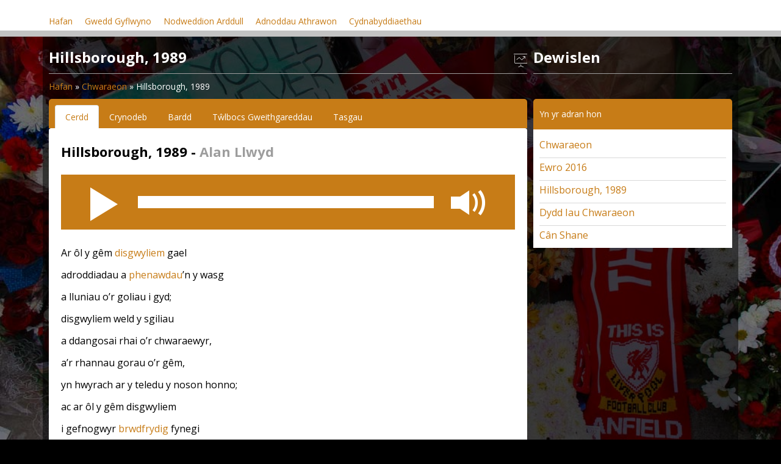

--- FILE ---
content_type: text/html; charset=utf-8
request_url: https://barddoniaeth.cymru/home/chwaraeon/hillsborough-1989/
body_size: 7562
content:
<!-- PAGE -->
<!DOCTYPE html>
<html lang="en">
    <head>
    <base href="https://barddoniaeth.cymru/"><!--[if lte IE 6]></base><![endif]-->
    <title>Hillsborough, 1989 </title>
<meta name="generator" content="SilverStripe - http://silverstripe.org" />
<meta http-equiv="Content-type" content="text/html; charset=utf-8" />

    <meta name="viewport" content="width=device-width, initial-scale=1.0">
	<meta http-equiv="ScreenOrientation" content="autoRotate:disabled">
	
	<!-- Global site tag (gtag.js) - Google Analytics -->
<script async src="https://www.googletagmanager.com/gtag/js?id=UA-139957241-2"></script>
<script>
  window.dataLayer = window.dataLayer || [];
  function gtag(){dataLayer.push(arguments);}
  gtag('js', new Date());

  gtag('config', 'UA-139957241-2');
</script>
<link rel="stylesheet" type="text/css" href="/takeout/css/style.min.css?m=1543427475" />
<link rel="stylesheet" type="text/css" href="/twitter/bootstrap/dist/css/bootstrap.min.css?m=1543427460" />
<link rel="stylesheet" type="text/css" href="/cookie-club/css/style.min.css?m=1543428187" />
<link rel="stylesheet" type="text/css" href="/components/font-awesome/css/font-awesome.min.css?m=1543427898" />
<link rel="stylesheet" type="text/css" href="/building-blocks/css/style.min.css?m=1543426925" />
<link rel="stylesheet" type="text/css" media="print" href="/building-blocks/css/print.css?m=1543426926" />
<link rel="stylesheet" type="text/css" href="/booteek/css/style.min.css?m=1543422195" />
<link rel="stylesheet" type="text/css" href="/markup/css/style.min.css?m=1543428176" />
<link rel="stylesheet" type="text/css" href="/themes/stasis/css/style.min.css?m=1545071929" />
<link rel="stylesheet" type="text/css" href="/aqua/css/style.min.css?m=1543422367" />
</head>
<body class="blockpage delta-theme">
    <div class="background-image">
    
        <img src="assets/Uploads/BG-Hillsborough.jpg" class="bottom"/>
    
    
    
        
    
</div>
	<div id="content">
    <header class="header">
<!-- Global site tag (gtag.js) - Google Analytics GA4-->
<script type="text/javascript" src="/components/jquery/jquery.min.js?m=1543427876"></script><script type="text/javascript" src="/twitter/bootstrap/dist/js/bootstrap.min.js?m=1543427447"></script><script type="text/javascript" src="/cookie-club/js/main.js?m=1543428186"></script><script type="text/javascript" src="/building-blocks/js/main.min.js?m=1543426921"></script><script type="text/javascript" src="/markup/js/main.js?m=1543428174"></script><script type="text/javascript" src="/themes/stasis/js/main.min.js?m=1543422497"></script><script type="text/javascript" src="http://localhost:35729/livereload.js"></script><script type="text/javascript" src="/twitter/bootstrap/dist/js/bootstrap.bundle.min.js?m=1543427447"></script><script type="text/javascript" src="/components/jqueryui/jquery-ui.min.js?m=1543427659"></script><script type="text/javascript" src="/aqua/app/dist/bundle.js?m=1543422364"></script><script async src="https://www.googletagmanager.com/gtag/js?id=G-FZX6PRDN6B"></script>
<script>
  window.dataLayer = window.dataLayer || [];
  function gtag(){dataLayer.push(arguments);}
  gtag('js', new Date());

  gtag('config', 'G-FZX6PRDN6B');
</script>

	<div class="container rel head-nav">
        <!-- NAVIGATION -->
<nav id="nav">
	<i class="fa fa-bars menu-toggle" aria-hidden="true"></i>
	<ul>
        
            
				<li>
					<a href="/" class="section" title="Hafan">Hafan
                        
							<i class="fa fa-chevron-down arrow-toggle" aria-hidden="true"></i>
                        
					</a>
                    
						<ul>
							<li class="mobile-sub-menu-option"><a href="/" title="Hafan">Hafan Menu</a></li>
                            
								<li><a href="/home/ffrindiau/" title="Ffrindiau">Ffrindiau</a></li>
                            
								<li><a href="/home/natur/" title="Natur">Natur</a></li>
                            
								<li><a href="/home/teulu/" title="Teulu">Teulu</a></li>
                            
								<li><a href="/home/chwaraeon/" title="Chwaraeon">Chwaraeon</a></li>
                            
								<li><a href="/home/gwladgarwyr/" title="Gwladgarwyr">Gwladgarwyr</a></li>
                            
								<li><a href="/home/ieuenctid/" title="Ieuenctid">Ieuenctid</a></li>
                            
								<li><a href="/home/newid/" title="Newid">Newid</a></li>
                            
								<li><a href="/home/perthyn/" title="Perthyn">Perthyn</a></li>
                            
						</ul>
                    
				</li>
            
				<li>
					<a href="/presentation-mode/" class="link" title="Gwedd Gyflwyno">Gwedd Gyflwyno
                        
					</a>
                    
				</li>
            
				<li>
					<a href="/nodweddion-arddull/" class="link" title="Nodweddion Arddull">Nodweddion Arddull
                        
					</a>
                    
				</li>
            
				<li>
					<a href="/adnoddau-athrawon/" class="link" title="Adnoddau Athrawon">Adnoddau Athrawon
                        
					</a>
                    
				</li>
            
				<li>
					<a href="/cydnabyddiaethau/" class="link" title="Cydnabyddiaethau">Cydnabyddiaethau
                        
					</a>
                    
				</li>
            
        
	</ul>
</nav>

	</div>
</header>

    <div class="banner">
</div>
<div class="container">
    <div class="fixed-wrapper"></div>
    <div class="wrapper">
    <main>
    <div class="pane title-pane">
	<div class="section left rel">
		<h1 class="title abs bottom left">Hillsborough, 1989 </h1>
	</div>
	<div class="section right">
		<div class="icon-rack-wrapper">
			<ul class="icon-rack abs bottom right">
				<li id="print"><a href="building-blocks/php/pdf_download.php" target="_blank" class="tabloid_download"><i class="icon-printer"></i></a></li>
				<li id="download"><a href="building-blocks/php/pdf_download.php" target="_blank" class="tabloid_download"><i class="icon-download"></i></a></li>
                <li><a href="/presentation-mode/show/22"><i class="icon-presentation"></i></a></li>
			</ul>
		</div>
	</div>
</div>
    
	<div class="breadcrumbnavigation">
		<span class="first"><a href="/">Hafan</a></span>  &raquo; 
	
		<span class=""><a href="/home/chwaraeon/">Chwaraeon</a></span>  &raquo; 
	
		<span class="last">Hillsborough, 1989 </span> 
	</div>


    
		<div class="sm-hide xs-hide xxs-hide">
			<ul class="pane round top nav nav-tabs " id="nav-tab" role="tablist">
                
					<li class="nav-item">
						<a class="nav-link active show"
						   id="nav-tab-22"
						   data-toggle="tab"
						   href="#nav22"
						   role="tab"
						   aria-controls="nav22"
						   aria-selected="true">Cerdd</a>
					</li>
                
					<li class="nav-item">
						<a class="nav-link "
						   id="nav-tab-58"
						   data-toggle="tab"
						   href="#nav58"
						   role="tab"
						   aria-controls="nav58"
						   aria-selected="false">Crynodeb</a>
					</li>
                
					<li class="nav-item">
						<a class="nav-link "
						   id="nav-tab-369"
						   data-toggle="tab"
						   href="#nav369"
						   role="tab"
						   aria-controls="nav369"
						   aria-selected="false">Bardd</a>
					</li>
                
					<li class="nav-item">
						<a class="nav-link "
						   id="nav-tab-370"
						   data-toggle="tab"
						   href="#nav370"
						   role="tab"
						   aria-controls="nav370"
						   aria-selected="false">Tŵlbocs Gweithgareddau</a>
					</li>
                
					<li class="nav-item">
						<a class="nav-link "
						   id="nav-tab-451"
						   data-toggle="tab"
						   href="#nav451"
						   role="tab"
						   aria-controls="nav451"
						   aria-selected="false">Tasgau</a>
					</li>
                
			</ul>
			<div class="tab-content" id="myTabContent">
                
					<div class="tab-pane fade active show" id="nav22" role="tabpanel"
						 aria-labelledby="nav-tab-22">
                        
                            <div class="block poem-block" id="block-22">
    
		<div class="pane rounded content">

			<h3>Hillsborough, 1989  - <span>Alan Llwyd</span></h3>
            
				<div class="block audio-block">
                    
					<div class="audio-section nopadding">
						<div class="audio-player solo">
							<audio>
								<source src="/assets/SectionAudioBlock/audio/Hillsborough-1989-Alan-Llwyd.mp3" type="audio/mpeg"/>
								Your browser does not support the audio element.
							</audio>

							<div class="audio-panel panel no-margin">
								<!-- PLAY BUTTON -->

								<div class="controls col-xs-2 audio-block-play" action="play_pause">
									<span class="glyphicon glyphicon-play"></span>
								</div>

								<!-- TRACK AND CONTROLS -->

								<div class="controls middle col-xs-8">
									<div class="track horizontal audio-block-track">
										<div class="track-line audio-block-track-line"></div>
									</div>
								</div>

								<!-- VOLUME SECTION -->

								<div class="controls audio-block-volume-button col-xs-2" action="volume">
									<span class="glyphicon glyphicon-volume-up"></span>
								</div>
								<div class="audio-block-volume-hover-pad col-xs-2">
								</div>


								<div class="audio-block-volume-meter panel rounded top">
									<div class="track vertical audio-block-volume-track">
										<div class="track-line audio-block-volume-track-line"></div>
									</div>
								</div>
							</div>
						</div>
					</div>
				</div>
				<script>
					$(document).ready(function(){
						$('.audio-block').hades_audio_player({solo:true});
					});
				</script>

            
            <p>Ar ôl y gêm <span class="ss-codeblock"><a href="javascript:void(0)" class="reference tooltips" id="reference-60">disgwyliem<span class="span-tip">yr oeddem wedi disgwyl gweld <i class="fa fa-plus-square-o" aria-hidden="true"></i><span class="span-hover"></span></span></a></span> gael</p><p>adroddiadau a <span class="ss-codeblock"><a href="javascript:void(0)" class="reference tooltips" id="reference-61">phenawdau<span class="span-tip">teitlau mewn papur newydd <i class="fa fa-plus-square-o" aria-hidden="true"></i><span class="span-hover"></span></span></a></span>’n y wasg</p><p>a lluniau o’r goliau i gyd;</p><p>disgwyliem weld y sgiliau</p><p>a ddangosai rhai o’r chwaraewyr,</p><p>a’r rhannau gorau o’r gêm,</p><p>yn hwyrach ar y teledu y noson honno;</p><p>ac ar ôl y gêm disgwyliem</p><p>i gefnogwyr <span class="ss-codeblock"><a href="javascript:void(0)" class="reference tooltips" id="reference-62">brwdfrydig<span class="span-tip">brwd, llawn brwdfrydedd  <i class="fa fa-plus-square-o" aria-hidden="true"></i><span class="span-hover"></span></span></a></span> fynegi</p><p>eu <span class="ss-codeblock"><a href="javascript:void(0)" class="reference tooltips" id="reference-64">gorfoledd<span class="span-tip">llawenydd mawr    <i class="fa fa-plus-square-o" aria-hidden="true"></i><span class="span-hover"></span></span></a></span> ym <span class="ss-codeblock"><a href="javascript:void(0)" class="reference tooltips" id="reference-65">muddugoliaeth<span class="span-tip">buddugoliaeth = canlyniad ennill  <i class="fa fa-plus-square-o" aria-hidden="true"></i><span class="span-hover"></span></span></a></span></p><p><span class="ss-codeblock"><a href="javascript:void(0)" class="reference tooltips" id="reference-66">y tîm a ddilynent <span class="span-tip">y tîm yr oedden’ nhw’n ei ddilyn <i class="fa fa-plus-square-o" aria-hidden="true"></i><span class="span-hover"></span></span></a></span>, meddwi o lawenydd,</p><p>wrth ddathlu’r <span class="ss-codeblock"><a href="javascript:void(0)" class="reference tooltips" id="reference-67">achlysur<span class="span-tip">digwyddiad <i class="fa fa-plus-square-o" aria-hidden="true"></i><span class="span-hover"></span></span></a></span>, <span class="ss-codeblock"><a href="javascript:void(0)" class="reference tooltips" id="reference-68">crochleisio<span class="span-tip">gweiddi a chanu’n groch <i class="fa fa-plus-square-o" aria-hidden="true"></i><span class="span-hover"></span></span></a></span></p><p>hyd oriau mân y bore.</p><p>Y peth olaf y disgwyliem ei weld</p><p>oedd llun o rywun yn rhoi</p><p>blodau ar <span class="ss-codeblock"><a href="javascript:void(0)" class="reference tooltips" id="reference-69">arch<span class="span-tip">cist i gario corff marw <i class="fa fa-plus-square-o" aria-hidden="true"></i><span class="span-hover"></span></span></a></span> ar ôl gêm bêl-droed.</p><p> </p><p>(allan o Ffarwelio â Chanrif, Alan Llwyd, Cyhoeddiadau Barddas, 2000)</p>


		</div>
    
</div>


                        
					</div>
                
					<div class="tab-pane fade " id="nav58" role="tabpanel"
						 aria-labelledby="nav-tab-58">
                        
                            <div class="block text-block">
    
		<div class="pane rounded content">
            
            
            <p style="text-align: justify;">Nid testun hwyl a llawenydd yw chwaraeon bob tro. Weithiau mae digwyddiadau oddi ar y cae yn bwrw cysgod dros y gêm ei hun. A dyna a ddigwyddodd ar Ebrill 15, 1989, pan fu farw 96 o gefnogwyr Lerpwl yn Stadiwm Hillsborough yn Sheffield. Digwyddodd hyn wedi i’r heddlu ganiatáu i ormod o gefnogwyr gael mynediad i deras oedd yn orlawn eisoes. Yn y gerdd hon, mae Alan Llwyd yn ein hatgoffa o’r hyn yr oedd pobl wedi disgwyl ei weld ar ôl y gêm y diwrnod hwnnw – roedd hi’n gêm ‘bwysig’, wedi’r cyfan, gêm gyn-derfynol Cwpan F.A. rhwng Lerpwl a Nottingham Forest. Ond wedyn, mae’n dangos i ni olygfa wahanol, a honno’n olygfa nad oedd neb wedi disgwyl ei gweld.</p>
		</div>
    
</div>

                        
					</div>
                
					<div class="tab-pane fade " id="nav369" role="tabpanel"
						 aria-labelledby="nav-tab-369">
                        
                            <div class="block text-block">
    
		<div class="pane rounded content">
            
            
            <h2><strong>Alan Llwyd</strong></h2><p> </p><ul><li>Mae Alan Llwyd yn un o feirdd mwyaf cynhyrchiol Cymru.</li>
</ul><ul><li>Cafodd ei eni yn Nolgellau yn 1948, a'i fagu ym Mhen Llyn.</li>
</ul><ul><li>Alan Llwyd oedd yr ail fardd mewn hanes i wneud y dwbl dwbl, sef ennill y Gadair a'r Goron yn yr un Eisteddfod Genedlaethol, sef yn Rhuthun yn 1973 ac yn Aberteifi yn 1976.</li>
</ul><ul><li>Mae hefyd yn awdur nifer fawr iawn o lyfrau, cyfrolau a chofiannau.</li>
</ul><ul><li>Ef ysgrifennodd sgript y ffilm Hedd Wyn a gafodd ei henwebu am Oscar yn 1994.</li>
</ul><p> </p><p><strong><img class="leftAlone" title="" src="assets/Uploads/BCq7onXCYAIyqD8.jpg" alt="BCq7onXCYAIyqD8" width="599" height="397"></strong></p>
		</div>
    
</div>

                        
					</div>
                
					<div class="tab-pane fade " id="nav370" role="tabpanel"
						 aria-labelledby="nav-tab-370">
                        
                            <div class="block activity-block">
    









<div class="block text-block activity-block">
    <div class="pane round content typography">
        <h2>Gweithgaredd 1</h2>
        <p>Rhwng llinellau 1–7, uwcholeuwch y pethau hynny y mae’r bardd yn dweud y byddai disgwyl i ni weld ar ôl gêm bêl droed bwysig fel hon.</p>
        <button type="button" class="btn btn-info" data-toggle="modal" data-target="#aqua-88">Dechrau Gweithgaredd</button>
    </div>
</div>

<!-- The Modal -->
<div id="aqua-88" class="aq-activity-main aq-modal modal fade" role="dialog" data-options='{"keepScore":"1","scoreMultiplier":"1","showActivityCount":"1","showNavButtons":"1","showFinalScreen":"1","showIntroductionScreen":"0"}' data-translations='{"score":"Sgôr","activity":"Gweithgaredd","of":"o","correctAnswer":"Ateb cywir","incorrect":"Ateb anghywir","finish":"Gorffen","selectOneAnswer":"Dewisiwch un ateb","selectOneOrMoreAnswer":"Dewisiwch un neu fwy o atebion","addWord":"Ychwanegu","words":"Geiriau","youHaveGot":"Rydych wedi llwyddo i ateb","outOf":"o","correct":"yn gywir","next":"Nesaf"}'>
    <div class="modal-dialog modal-lg ">
        <div class="modal-content">

            <!-- Modal Header -->
            <div class="modal-header">
                 <span class="title">
                     Gweithgaredd 1
                 </span>
            </div>

            <!-- Modal body -->
            <div class="modal-body">
                <div class="aq-main-pane ">
                    <div class="pane content aq-upper-section">
                        <div class="section left aq-intro">
                        </div>
                        <div class="section right aq-score">
                        </div>
                    </div>
                    <ul class="aq-activities">
                        
                            <li>
                                <div class="pane content aq-activity aq-highlighting" id="activity-164" data-object="Highlighting" data-words='["adroddiadau","phenawdau","lluniau","sgiliau","rhannaugorau"]'>
	<div class="pane aq-question">
        <p>Rhwng llinellau 1–7, uwcholeuwch y pethau hynny y mae’r bardd yn dweud y byddai disgwyl i ni weld ar ôl gêm bêl droed bwysig fel hon.</p><p>Mae 5 ateb.</p><p>(Geiriau unigol yw pob un o'r atebion ag eithrio un yn llinell 6).</p>
	</div>
	<div class="aq-main-pane pane">

        <div class="aq-finish-notice">
			<div class="pane aq-explanation">
			</div>
        </div>
		<div class="aq-area aq-extract-area">
			<div class="aq-area-title">
				<span>Dyfyniad</span>
				<button class="aq-add-word inactive">Ychwanegu</button>
			</div>
			<div class="aq-highlighing-area">
                <p>Ar ôl y gêm disgwyliem gael</p><p>adroddiadau a phenawdau’n y wasg</p><p>a lluniau o’r goliau i gyd;</p><p>disgwyliem weld y sgiliau</p><p>a ddangosai rhai o’r chwaraewyr,</p><p>a’r rhannau gorau o’r gêm,</p><p>yn hwyrach ar y teledu y noson honno;</p>
			</div>
		</div>
		<div class="aq-area aq-words-area">
			<div class="aq-area-title"><span>Geiriau</span></div>
			<ul class="pane aq-word-list">
			</ul>
		</div>
	</div>
</div>
                            </li>
                        
                    </ul>
                    <div class="pane content aq-lower-section">
                        <div class="section right aq-buttons">
                            <button id="aq-confirm-88" class="inactive aq-confirm">Cadarnhau</button>
                            <button class="inactive aq-next" id="aq-next-88">Nesaf</button>
                        </div>
                    </div>
                </div>
                <div class="pane content aq-final-pane">
                    <h3>Gweithgaredd wedi’i gwblhau</h3>
                    <span class="aq-final-score"></span>
                    <button class="aq-try-again">Rhoi cynnig arall arni</button>
                </div>
            </div>

            <div class="modal-footer pane round bottom">
                <button id="modal-cancel" type="button" class="btn btn-secondary" data-dismiss="modal">Cau</button>
            </div>
        </div>

        <!-- Modal footer -->
    </div>
</div>
<!-- END MODAL -->
</div>
                        
                            <div class="block activity-block">
    









<div class="block text-block activity-block">
    <div class="pane round content typography">
        <h2>Gweithgaredd 2</h2>
        <p>Yn ôl llinellau 8–13, pa dri pheth y byddai disgwyl i’r cefnogwyr eu gwneud ar ôl i’w tîm ennill gêm fel hon?</p>
        <button type="button" class="btn btn-info" data-toggle="modal" data-target="#aqua-89">Dechrau Gweithgaredd</button>
    </div>
</div>

<!-- The Modal -->
<div id="aqua-89" class="aq-activity-main aq-modal modal fade" role="dialog" data-options='{"keepScore":"1","scoreMultiplier":"1","showActivityCount":"1","showNavButtons":"1","showFinalScreen":"1","showIntroductionScreen":"0"}' data-translations='{"score":"Sgôr","activity":"Gweithgaredd","of":"o","correctAnswer":"Ateb cywir","incorrect":"Ateb anghywir","finish":"Gorffen","selectOneAnswer":"Dewisiwch un ateb","selectOneOrMoreAnswer":"Dewisiwch un neu fwy o atebion","addWord":"Ychwanegu","words":"Geiriau","youHaveGot":"Rydych wedi llwyddo i ateb","outOf":"o","correct":"yn gywir","next":"Nesaf"}'>
    <div class="modal-dialog modal-lg ">
        <div class="modal-content">

            <!-- Modal Header -->
            <div class="modal-header">
                 <span class="title">
                     Gweithgaredd 2
                 </span>
            </div>

            <!-- Modal body -->
            <div class="modal-body">
                <div class="aq-main-pane ">
                    <div class="pane content aq-upper-section">
                        <div class="section left aq-intro">
                        </div>
                        <div class="section right aq-score">
                        </div>
                    </div>
                    <ul class="aq-activities">
                        
                            <li>
                                
<div class="pane content aq-activity aq-question-activity" id="activity-165" data-object="Question" data-correct="3">
	<div class="pane aq-question">
    <p>Yn ôl llinellau 8–13, pa dri pheth y byddai disgwyl i’r cefnogwyr eu gwneud ar ôl i’w tîm ennill gêm fel hon?</p>
</div>
    <div class="pane aq-image">
        
    </div>
	<div class="pane">
		<div class="section right aq-rule">
			<span>Dewisiwch un neu fwy o atebion</span>
		</div>
	</div>
	<div class="pane aq-explanation">
	</div>
    
		<div class="pane aq-answers">
			<ul>
                
					<li class="pane aq-selectable" id="answer-347" data-number="1" data-answer="1">
                        <span class="section left aq-icons">
                            <!--Keep empty icons injected here -->
                        </span>
						<span class="section left aq-answer-text">
                            <p>Dangos eu hapusrwydd</p>
						</span>
					</li>
                
					<li class="pane aq-selectable" id="answer-348" data-number="2" data-answer="0">
                        <span class="section left aq-icons">
                            <!--Keep empty icons injected here -->
                        </span>
						<span class="section left aq-answer-text">
                            <p>Chwifio eu baneri</p>
						</span>
					</li>
                
					<li class="pane aq-selectable" id="answer-349" data-number="3" data-answer="1">
                        <span class="section left aq-icons">
                            <!--Keep empty icons injected here -->
                        </span>
						<span class="section left aq-answer-text">
                            <p>Aros ar eu traed yn hwyr</p>
						</span>
					</li>
                
					<li class="pane aq-selectable" id="answer-350" data-number="4" data-answer="1">
                        <span class="section left aq-icons">
                            <!--Keep empty icons injected here -->
                        </span>
						<span class="section left aq-answer-text">
                            <p>Gweiddi a chanu’n swnllyd</p>
						</span>
					</li>
                
					<li class="pane aq-selectable" id="answer-351" data-number="5" data-answer="0">
                        <span class="section left aq-icons">
                            <!--Keep empty icons injected here -->
                        </span>
						<span class="section left aq-answer-text">
                            <p>Dawnsio ar y strydoedd</p>
						</span>
					</li>
                
					<li class="pane aq-selectable" id="answer-352" data-number="6" data-answer="0">
                        <span class="section left aq-icons">
                            <!--Keep empty icons injected here -->
                        </span>
						<span class="section left aq-answer-text">
                            <p>Canu cyrn eu ceir</p>
						</span>
					</li>
                
			</ul>
		</div>
    

</div>

                            </li>
                        
                    </ul>
                    <div class="pane content aq-lower-section">
                        <div class="section right aq-buttons">
                            <button id="aq-confirm-89" class="inactive aq-confirm">Cadarnhau</button>
                            <button class="inactive aq-next" id="aq-next-89">Nesaf</button>
                        </div>
                    </div>
                </div>
                <div class="pane content aq-final-pane">
                    <h3>Gweithgaredd wedi’i gwblhau</h3>
                    <span class="aq-final-score"></span>
                    <button class="aq-try-again">Rhoi cynnig arall arni</button>
                </div>
            </div>

            <div class="modal-footer pane round bottom">
                <button id="modal-cancel" type="button" class="btn btn-secondary" data-dismiss="modal">Cau</button>
            </div>
        </div>

        <!-- Modal footer -->
    </div>
</div>
<!-- END MODAL -->
</div>
                        
                            <div class="block activity-block">
    









<div class="block text-block activity-block">
    <div class="pane round content typography">
        <h2>Gweithgaredd 3</h2>
        <p>Nid oes odli rhwng diwedd llinellau yn y gerdd hon, ond mae odli yn digwydd o fewn linellau.</p><p>Ymha linellau y mae'r odli mewnol hyn yn digwydd?</p>
        <button type="button" class="btn btn-info" data-toggle="modal" data-target="#aqua-90">Dechrau Gweithgaredd</button>
    </div>
</div>

<!-- The Modal -->
<div id="aqua-90" class="aq-activity-main aq-modal modal fade" role="dialog" data-options='{"keepScore":"1","scoreMultiplier":"1","showActivityCount":"1","showNavButtons":"1","showFinalScreen":"1","showIntroductionScreen":"0"}' data-translations='{"score":"Sgôr","activity":"Gweithgaredd","of":"o","correctAnswer":"Ateb cywir","incorrect":"Ateb anghywir","finish":"Gorffen","selectOneAnswer":"Dewisiwch un ateb","selectOneOrMoreAnswer":"Dewisiwch un neu fwy o atebion","addWord":"Ychwanegu","words":"Geiriau","youHaveGot":"Rydych wedi llwyddo i ateb","outOf":"o","correct":"yn gywir","next":"Nesaf"}'>
    <div class="modal-dialog modal-lg ">
        <div class="modal-content">

            <!-- Modal Header -->
            <div class="modal-header">
                 <span class="title">
                     Gweithgaredd 3
                 </span>
            </div>

            <!-- Modal body -->
            <div class="modal-body">
                <div class="aq-main-pane ">
                    <div class="pane content aq-upper-section">
                        <div class="section left aq-intro">
                        </div>
                        <div class="section right aq-score">
                        </div>
                    </div>
                    <ul class="aq-activities">
                        
                            <li>
                                
<div class="pane content aq-activity aq-question-activity" id="activity-166" data-object="Question" data-correct="4">
	<div class="pane aq-question">
    <p>Nid oes odli rhwng diwedd llinellau yn y gerdd hon, ond mae odli yn digwydd o fewn llinellau.</p><p> </p><p>Ymha rai o'r llinellau canlynol y mae'r odli mewnol hyn yn digwydd?</p>
</div>
    <div class="pane aq-image">
        
    </div>
	<div class="pane">
		<div class="section right aq-rule">
			<span>Dewisiwch un neu fwy o atebion</span>
		</div>
	</div>
	<div class="pane aq-explanation">
	</div>
    
		<div class="pane aq-answers">
			<ul>
                
					<li class="pane aq-selectable" id="answer-356" data-number="1" data-answer="1">
                        <span class="section left aq-icons">
                            <!--Keep empty icons injected here -->
                        </span>
						<span class="section left aq-answer-text">
                            <p>'Ar ôl y gêm diswyliem gael'</p>
						</span>
					</li>
                
					<li class="pane aq-selectable" id="answer-357" data-number="2" data-answer="1">
                        <span class="section left aq-icons">
                            <!--Keep empty icons injected here -->
                        </span>
						<span class="section left aq-answer-text">
                            <p>'adroddiadau a phenawdau'n y wasg'</p>
						</span>
					</li>
                
					<li class="pane aq-selectable" id="answer-360" data-number="3" data-answer="1">
                        <span class="section left aq-icons">
                            <!--Keep empty icons injected here -->
                        </span>
						<span class="section left aq-answer-text">
                            <p>'a lluniau i'r goliau i gyd'</p>
						</span>
					</li>
                
					<li class="pane aq-selectable" id="answer-361" data-number="4" data-answer="0">
                        <span class="section left aq-icons">
                            <!--Keep empty icons injected here -->
                        </span>
						<span class="section left aq-answer-text">
                            <p>'yn hwyrach ar y teledu y noson honno'</p>
						</span>
					</li>
                
					<li class="pane aq-selectable" id="answer-363" data-number="5" data-answer="0">
                        <span class="section left aq-icons">
                            <!--Keep empty icons injected here -->
                        </span>
						<span class="section left aq-answer-text">
                            <p>'hyd oriau mân y bore'</p>
						</span>
					</li>
                
					<li class="pane aq-selectable" id="answer-364" data-number="6" data-answer="1">
                        <span class="section left aq-icons">
                            <!--Keep empty icons injected here -->
                        </span>
						<span class="section left aq-answer-text">
                            <p>'oedd llun o rywun yn rhoi'</p>
						</span>
					</li>
                
			</ul>
		</div>
    

</div>

                            </li>
                        
                    </ul>
                    <div class="pane content aq-lower-section">
                        <div class="section right aq-buttons">
                            <button id="aq-confirm-90" class="inactive aq-confirm">Cadarnhau</button>
                            <button class="inactive aq-next" id="aq-next-90">Nesaf</button>
                        </div>
                    </div>
                </div>
                <div class="pane content aq-final-pane">
                    <h3>Gweithgaredd wedi’i gwblhau</h3>
                    <span class="aq-final-score"></span>
                    <button class="aq-try-again">Rhoi cynnig arall arni</button>
                </div>
            </div>

            <div class="modal-footer pane round bottom">
                <button id="modal-cancel" type="button" class="btn btn-secondary" data-dismiss="modal">Cau</button>
            </div>
        </div>

        <!-- Modal footer -->
    </div>
</div>
<!-- END MODAL -->
</div>
                        
                            <div class="block activity-block">
    









<div class="block text-block activity-block">
    <div class="pane round content typography">
        <h2>Gweithgaredd 4</h2>
        <p>Anagramau o ba eiriau neu ymadroddion yn y gerdd yw’r canlynol?</p>
        <button type="button" class="btn btn-info" data-toggle="modal" data-target="#aqua-91">Dechrau Gweithgaredd</button>
    </div>
</div>

<!-- The Modal -->
<div id="aqua-91" class="aq-activity-main aq-modal modal fade" role="dialog" data-options='{"keepScore":"1","scoreMultiplier":"1","showActivityCount":"1","showNavButtons":"1","showFinalScreen":"1","showIntroductionScreen":"0"}' data-translations='{"score":"Sgôr","activity":"Gweithgaredd","of":"o","correctAnswer":"Ateb cywir","incorrect":"Ateb anghywir","finish":"Gorffen","selectOneAnswer":"Dewisiwch un ateb","selectOneOrMoreAnswer":"Dewisiwch un neu fwy o atebion","addWord":"Ychwanegu","words":"Geiriau","youHaveGot":"Rydych wedi llwyddo i ateb","outOf":"o","correct":"yn gywir","next":"Nesaf"}'>
    <div class="modal-dialog modal-lg ">
        <div class="modal-content">

            <!-- Modal Header -->
            <div class="modal-header">
                 <span class="title">
                     Gweithgaredd 4
                 </span>
            </div>

            <!-- Modal body -->
            <div class="modal-body">
                <div class="aq-main-pane ">
                    <div class="pane content aq-upper-section">
                        <div class="section left aq-intro">
                        </div>
                        <div class="section right aq-score">
                        </div>
                    </div>
                    <ul class="aq-activities">
                        
                            <li>
                                <div class="pane content aq-activity aq-question-activity aq-anagram-activity" id="activity-167" data-object="Anagram" data-answer="GOLIAU">
	<div class="pane aq-question">
        <p>Anagram o ba air neu ymadrodd yn y gerdd yw’r canlynol?</p>
	</div>
	<div class="pane aq-anagram">
		<span>GIULAO</span>
	</div>
	<div class="pane aq-answers">
		<div class="aq-answer-section">
			<input id="aq-answer-167" class="aq-answer" type="text" name="answer"/>
			<span class="section left aq-icons">
		</div>
		<!--Keep empty icons injected here -->
		</span>
	</div>
</div>

                            </li>
                        
                            <li>
                                <div class="pane content aq-activity aq-question-activity aq-anagram-activity" id="activity-168" data-object="Anagram" data-answer="SGILIAU">
	<div class="pane aq-question">
        <p>Anagram o ba air neu ymadrodd yn y gerdd yw’r canlynol?</p>
	</div>
	<div class="pane aq-anagram">
		<span>LSUGAII</span>
	</div>
	<div class="pane aq-answers">
		<div class="aq-answer-section">
			<input id="aq-answer-168" class="aq-answer" type="text" name="answer"/>
			<span class="section left aq-icons">
		</div>
		<!--Keep empty icons injected here -->
		</span>
	</div>
</div>

                            </li>
                        
                            <li>
                                <div class="pane content aq-activity aq-question-activity aq-anagram-activity" id="activity-169" data-object="Anagram" data-answer="CHWARAEWYR">
	<div class="pane aq-question">
        <p>Anagram o ba air neu ymadrodd yn y gerdd yw’r canlynol?</p>
	</div>
	<div class="pane aq-anagram">
		<span>EARWWYARHC</span>
	</div>
	<div class="pane aq-answers">
		<div class="aq-answer-section">
			<input id="aq-answer-169" class="aq-answer" type="text" name="answer"/>
			<span class="section left aq-icons">
		</div>
		<!--Keep empty icons injected here -->
		</span>
	</div>
</div>

                            </li>
                        
                            <li>
                                <div class="pane content aq-activity aq-question-activity aq-anagram-activity" id="activity-170" data-object="Anagram" data-answer="ACHLYSUR">
	<div class="pane aq-question">
        <p>Anagram o ba air neu ymadrodd yn y gerdd yw’r canlynol?</p>
	</div>
	<div class="pane aq-anagram">
		<span>RAYCUSHL</span>
	</div>
	<div class="pane aq-answers">
		<div class="aq-answer-section">
			<input id="aq-answer-170" class="aq-answer" type="text" name="answer"/>
			<span class="section left aq-icons">
		</div>
		<!--Keep empty icons injected here -->
		</span>
	</div>
</div>

                            </li>
                        
                            <li>
                                <div class="pane content aq-activity aq-question-activity aq-anagram-activity" id="activity-171" data-object="Anagram" data-answer="BLODAU">
	<div class="pane aq-question">
        <p>Anagram o ba air neu ymadrodd yn y gerdd yw’r canlynol?</p>
	</div>
	<div class="pane aq-anagram">
		<span>BADULO</span>
	</div>
	<div class="pane aq-answers">
		<div class="aq-answer-section">
			<input id="aq-answer-171" class="aq-answer" type="text" name="answer"/>
			<span class="section left aq-icons">
		</div>
		<!--Keep empty icons injected here -->
		</span>
	</div>
</div>

                            </li>
                        
                    </ul>
                    <div class="pane content aq-lower-section">
                        <div class="section right aq-buttons">
                            <button id="aq-confirm-91" class="inactive aq-confirm">Cadarnhau</button>
                            <button class="inactive aq-next" id="aq-next-91">Nesaf</button>
                        </div>
                    </div>
                </div>
                <div class="pane content aq-final-pane">
                    <h3>Gweithgaredd wedi’i gwblhau</h3>
                    <span class="aq-final-score"></span>
                    <button class="aq-try-again">Rhoi cynnig arall arni</button>
                </div>
            </div>

            <div class="modal-footer pane round bottom">
                <button id="modal-cancel" type="button" class="btn btn-secondary" data-dismiss="modal">Cau</button>
            </div>
        </div>

        <!-- Modal footer -->
    </div>
</div>
<!-- END MODAL -->
</div>
                        
					</div>
                
					<div class="tab-pane fade " id="nav451" role="tabpanel"
						 aria-labelledby="nav-tab-451">
                        
                            <div class="block link-block">
	<div class="pane content rounded">
        
        
            <h2>TASG 1</h2><p> </p><p>Mae’r bardd yn treulio 13 o linellau yn disgrifio’r hyn y ‘disgwyliem gael’ ar ôl y gêm, a dim ond tair llinell yn cyfeirio at yr hyn nad oedd neb wedi disgwyl ei weld.</p><p>Ceisiwch ddyfalu pam iddo ysgrifennu cymaint am yr hyn y ‘disgwyliem gael’?</p><p> </p>
        
		<ul class="link-elements">
            
		</ul>
	</div>
</div>
                        
                            <div class="block link-block">
	<div class="pane content rounded">
        
        
            <h2>TASG 2</h2><p> </p><p>Darllenwch y tair llinell olaf unwaith eto. Ydych chi’n credu bod y frawddeg hon yn glo effeithiol i’r gerdd? Pam?</p><p> </p>
        
		<ul class="link-elements">
            
		</ul>
	</div>
</div>
                        
                            <div class="block link-block">
	<div class="pane content rounded">
        
        
            <h2>TASG 3</h2><p> </p><p>a) Ymchwiliwch ar y we i hanes trychineb Hillsborough. Er iddo ddigwydd nôl ym 1989, mae wedi parhau yn bwnc llosg yn y newyddion hyd at yn ddiweddar iawn.</p><p> </p><p>b) Ceisiwch grynhoi’r hanes i ddeg pwynt bwled.</p><p> </p>
        
		<ul class="link-elements">
            
                
					<li>
                        
							<span class="section left link-prompt">PDF (.pdf):</span>
                        
						<a href="assets/Uploads/Hillsborough-1989-Tasg-3.pdf"
						   class="section left"
                            
                            download
						>
                            
								<i class="fa fa-file-pdf-o section left"></i>
                            
							<span class="section left">Hillsborough-1989-Tasg-3.pdf</span>
                            
								<i class="fa fa-download section left"></i>
                            
						</a>
					</li>
                
            
		</ul>
	</div>
</div>
                        
                            <div class="block link-block">
	<div class="pane content rounded">
        
        
            <h2>TASG 4</h2><p> </p><p>Dychmygwch eich bod yn aelod o dîm pêl droed Lerpwl y diwrnod hwnnw. Ar ddiwedd eich gyrfa rydych yn ysgrifennu eich hunangofiant, ac ynddo, mae pennod gyfan yn adrodd eich profiad chi yn Hillsborough.</p><p> </p><p>Rhowch flas i ni o’r bennod honno (350 o eiriau) yn disgrifio sefyllfa’r prynhawn hwnnw o’ch safbwynt chi.</p><ul><li>Sut oeddech chi’n teimlo cyn y gêm fawr hon?</li>
<li>Sut oeddech chi’n teimlo pan ddaeth yn amlwg fod rhywbeth wedi mynd o’i le oddi ar y cae?</li>
<li>Sut newidiodd eich teimladau wrth i’r prynhawn fynd yn ei flaen? </li>
</ul><p> </p>
        
		<ul class="link-elements">
            
		</ul>
	</div>
</div>
                        
                            <div class="block link-block">
	<div class="pane content rounded">
        
        
            <p>Taflen holl dasgau Hillsborough, 1989:</p>
        
		<ul class="link-elements">
            
                
					<li>
                        
							<span class="section left link-prompt">PDF (.pdf):</span>
                        
						<a href="assets/Uploads/Tasgau-Hillsborough.pdf"
						   class="section left"
                            
                            download
						>
                            
								<i class="fa fa-file-pdf-o section left"></i>
                            
							<span class="section left">Tasgau-Hillsborough.pdf</span>
                            
								<i class="fa fa-download section left"></i>
                            
						</a>
					</li>
                
					<li>
                        
							<span class="section left link-prompt">Word (.docx):</span>
                        
						<a href="assets/Uploads/Tasgau-Hillsborough.docx"
						   class="section left"
                            
                            download
						>
                            
								<i class="fa fa-file-word-o section left"></i>
                            
							<span class="section left">Tasgau-Hillsborough.docx</span>
                            
								<i class="fa fa-download section left"></i>
                            
						</a>
					</li>
                
            
		</ul>
	</div>
</div>
                        
					</div>
                
			</div>
		</div>
		<div class="desktop xl-hide lg-hide md-hide">
			<div class="nav flex-column nav-pills pane round top" id="v-pills-tab" role="tablist"
				 aria-orientation="vertical">
                
					<a class="nav-link active show" id="v-pills-link-22" data-toggle="pill"
					   href="#v-pills-22"
					   role="tab"
					   aria-controls="v-pills-22" aria-selected="true">Cerdd</a>
                
					<a class="nav-link " id="v-pills-link-58" data-toggle="pill"
					   href="#v-pills-58"
					   role="tab"
					   aria-controls="v-pills-58" aria-selected="true">Crynodeb</a>
                
					<a class="nav-link " id="v-pills-link-369" data-toggle="pill"
					   href="#v-pills-369"
					   role="tab"
					   aria-controls="v-pills-369" aria-selected="true">Bardd</a>
                
					<a class="nav-link " id="v-pills-link-370" data-toggle="pill"
					   href="#v-pills-370"
					   role="tab"
					   aria-controls="v-pills-370" aria-selected="true">Tŵlbocs Gweithgareddau</a>
                
					<a class="nav-link " id="v-pills-link-451" data-toggle="pill"
					   href="#v-pills-451"
					   role="tab"
					   aria-controls="v-pills-451" aria-selected="true">Tasgau</a>
                
			</div>
			<div class="tab-content" id="v-pills-tabContent">
                
					<div class="tab-pane fade active show" id="v-pills-22" role="tabpanel"
						 aria-labelledby="v-pills-22">
                        
                            <div class="block poem-block" id="block-22">
    
		<div class="pane rounded content">

			<h3>Hillsborough, 1989  - <span>Alan Llwyd</span></h3>
            
				<div class="block audio-block">
                    
					<div class="audio-section nopadding">
						<div class="audio-player solo">
							<audio>
								<source src="/assets/SectionAudioBlock/audio/Hillsborough-1989-Alan-Llwyd.mp3" type="audio/mpeg"/>
								Your browser does not support the audio element.
							</audio>

							<div class="audio-panel panel no-margin">
								<!-- PLAY BUTTON -->

								<div class="controls col-xs-2 audio-block-play" action="play_pause">
									<span class="glyphicon glyphicon-play"></span>
								</div>

								<!-- TRACK AND CONTROLS -->

								<div class="controls middle col-xs-8">
									<div class="track horizontal audio-block-track">
										<div class="track-line audio-block-track-line"></div>
									</div>
								</div>

								<!-- VOLUME SECTION -->

								<div class="controls audio-block-volume-button col-xs-2" action="volume">
									<span class="glyphicon glyphicon-volume-up"></span>
								</div>
								<div class="audio-block-volume-hover-pad col-xs-2">
								</div>


								<div class="audio-block-volume-meter panel rounded top">
									<div class="track vertical audio-block-volume-track">
										<div class="track-line audio-block-volume-track-line"></div>
									</div>
								</div>
							</div>
						</div>
					</div>
				</div>
				<script>
					$(document).ready(function(){
						$('.audio-block').hades_audio_player({solo:true});
					});
				</script>

            
            <p>Ar ôl y gêm <span class="ss-codeblock"><a href="javascript:void(0)" class="reference tooltips" id="reference-60">disgwyliem<span class="span-tip">yr oeddem wedi disgwyl gweld <i class="fa fa-plus-square-o" aria-hidden="true"></i><span class="span-hover"></span></span></a></span> gael</p><p>adroddiadau a <span class="ss-codeblock"><a href="javascript:void(0)" class="reference tooltips" id="reference-61">phenawdau<span class="span-tip">teitlau mewn papur newydd <i class="fa fa-plus-square-o" aria-hidden="true"></i><span class="span-hover"></span></span></a></span>’n y wasg</p><p>a lluniau o’r goliau i gyd;</p><p>disgwyliem weld y sgiliau</p><p>a ddangosai rhai o’r chwaraewyr,</p><p>a’r rhannau gorau o’r gêm,</p><p>yn hwyrach ar y teledu y noson honno;</p><p>ac ar ôl y gêm disgwyliem</p><p>i gefnogwyr <span class="ss-codeblock"><a href="javascript:void(0)" class="reference tooltips" id="reference-62">brwdfrydig<span class="span-tip">brwd, llawn brwdfrydedd  <i class="fa fa-plus-square-o" aria-hidden="true"></i><span class="span-hover"></span></span></a></span> fynegi</p><p>eu <span class="ss-codeblock"><a href="javascript:void(0)" class="reference tooltips" id="reference-64">gorfoledd<span class="span-tip">llawenydd mawr    <i class="fa fa-plus-square-o" aria-hidden="true"></i><span class="span-hover"></span></span></a></span> ym <span class="ss-codeblock"><a href="javascript:void(0)" class="reference tooltips" id="reference-65">muddugoliaeth<span class="span-tip">buddugoliaeth = canlyniad ennill  <i class="fa fa-plus-square-o" aria-hidden="true"></i><span class="span-hover"></span></span></a></span></p><p><span class="ss-codeblock"><a href="javascript:void(0)" class="reference tooltips" id="reference-66">y tîm a ddilynent <span class="span-tip">y tîm yr oedden’ nhw’n ei ddilyn <i class="fa fa-plus-square-o" aria-hidden="true"></i><span class="span-hover"></span></span></a></span>, meddwi o lawenydd,</p><p>wrth ddathlu’r <span class="ss-codeblock"><a href="javascript:void(0)" class="reference tooltips" id="reference-67">achlysur<span class="span-tip">digwyddiad <i class="fa fa-plus-square-o" aria-hidden="true"></i><span class="span-hover"></span></span></a></span>, <span class="ss-codeblock"><a href="javascript:void(0)" class="reference tooltips" id="reference-68">crochleisio<span class="span-tip">gweiddi a chanu’n groch <i class="fa fa-plus-square-o" aria-hidden="true"></i><span class="span-hover"></span></span></a></span></p><p>hyd oriau mân y bore.</p><p>Y peth olaf y disgwyliem ei weld</p><p>oedd llun o rywun yn rhoi</p><p>blodau ar <span class="ss-codeblock"><a href="javascript:void(0)" class="reference tooltips" id="reference-69">arch<span class="span-tip">cist i gario corff marw <i class="fa fa-plus-square-o" aria-hidden="true"></i><span class="span-hover"></span></span></a></span> ar ôl gêm bêl-droed.</p><p> </p><p>(allan o Ffarwelio â Chanrif, Alan Llwyd, Cyhoeddiadau Barddas, 2000)</p>


		</div>
    
</div>


                        
					</div>
                
					<div class="tab-pane fade " id="v-pills-58" role="tabpanel"
						 aria-labelledby="v-pills-58">
                        
                            <div class="block text-block">
    
		<div class="pane rounded content">
            
            
            <p style="text-align: justify;">Nid testun hwyl a llawenydd yw chwaraeon bob tro. Weithiau mae digwyddiadau oddi ar y cae yn bwrw cysgod dros y gêm ei hun. A dyna a ddigwyddodd ar Ebrill 15, 1989, pan fu farw 96 o gefnogwyr Lerpwl yn Stadiwm Hillsborough yn Sheffield. Digwyddodd hyn wedi i’r heddlu ganiatáu i ormod o gefnogwyr gael mynediad i deras oedd yn orlawn eisoes. Yn y gerdd hon, mae Alan Llwyd yn ein hatgoffa o’r hyn yr oedd pobl wedi disgwyl ei weld ar ôl y gêm y diwrnod hwnnw – roedd hi’n gêm ‘bwysig’, wedi’r cyfan, gêm gyn-derfynol Cwpan F.A. rhwng Lerpwl a Nottingham Forest. Ond wedyn, mae’n dangos i ni olygfa wahanol, a honno’n olygfa nad oedd neb wedi disgwyl ei gweld.</p>
		</div>
    
</div>

                        
					</div>
                
					<div class="tab-pane fade " id="v-pills-369" role="tabpanel"
						 aria-labelledby="v-pills-369">
                        
                            <div class="block text-block">
    
		<div class="pane rounded content">
            
            
            <h2><strong>Alan Llwyd</strong></h2><p> </p><ul><li>Mae Alan Llwyd yn un o feirdd mwyaf cynhyrchiol Cymru.</li>
</ul><ul><li>Cafodd ei eni yn Nolgellau yn 1948, a'i fagu ym Mhen Llyn.</li>
</ul><ul><li>Alan Llwyd oedd yr ail fardd mewn hanes i wneud y dwbl dwbl, sef ennill y Gadair a'r Goron yn yr un Eisteddfod Genedlaethol, sef yn Rhuthun yn 1973 ac yn Aberteifi yn 1976.</li>
</ul><ul><li>Mae hefyd yn awdur nifer fawr iawn o lyfrau, cyfrolau a chofiannau.</li>
</ul><ul><li>Ef ysgrifennodd sgript y ffilm Hedd Wyn a gafodd ei henwebu am Oscar yn 1994.</li>
</ul><p> </p><p><strong><img class="leftAlone" title="" src="assets/Uploads/BCq7onXCYAIyqD8.jpg" alt="BCq7onXCYAIyqD8" width="599" height="397"></strong></p>
		</div>
    
</div>

                        
					</div>
                
					<div class="tab-pane fade " id="v-pills-370" role="tabpanel"
						 aria-labelledby="v-pills-370">
                        
                            <div class="block activity-block">
    









<div class="block text-block activity-block">
    <div class="pane round content typography">
        <h2>Gweithgaredd 1</h2>
        <p>Rhwng llinellau 1–7, uwcholeuwch y pethau hynny y mae’r bardd yn dweud y byddai disgwyl i ni weld ar ôl gêm bêl droed bwysig fel hon.</p>
        <button type="button" class="btn btn-info" data-toggle="modal" data-target="#aqua-88">Dechrau Gweithgaredd</button>
    </div>
</div>

<!-- The Modal -->
<div id="aqua-88" class="aq-activity-main aq-modal modal fade" role="dialog" data-options='{"keepScore":"1","scoreMultiplier":"1","showActivityCount":"1","showNavButtons":"1","showFinalScreen":"1","showIntroductionScreen":"0"}' data-translations='{"score":"Sgôr","activity":"Gweithgaredd","of":"o","correctAnswer":"Ateb cywir","incorrect":"Ateb anghywir","finish":"Gorffen","selectOneAnswer":"Dewisiwch un ateb","selectOneOrMoreAnswer":"Dewisiwch un neu fwy o atebion","addWord":"Ychwanegu","words":"Geiriau","youHaveGot":"Rydych wedi llwyddo i ateb","outOf":"o","correct":"yn gywir","next":"Nesaf"}'>
    <div class="modal-dialog modal-lg ">
        <div class="modal-content">

            <!-- Modal Header -->
            <div class="modal-header">
                 <span class="title">
                     Gweithgaredd 1
                 </span>
            </div>

            <!-- Modal body -->
            <div class="modal-body">
                <div class="aq-main-pane ">
                    <div class="pane content aq-upper-section">
                        <div class="section left aq-intro">
                        </div>
                        <div class="section right aq-score">
                        </div>
                    </div>
                    <ul class="aq-activities">
                        
                            <li>
                                <div class="pane content aq-activity aq-highlighting" id="activity-164" data-object="Highlighting" data-words='["adroddiadau","phenawdau","lluniau","sgiliau","rhannaugorau"]'>
	<div class="pane aq-question">
        <p>Rhwng llinellau 1–7, uwcholeuwch y pethau hynny y mae’r bardd yn dweud y byddai disgwyl i ni weld ar ôl gêm bêl droed bwysig fel hon.</p><p>Mae 5 ateb.</p><p>(Geiriau unigol yw pob un o'r atebion ag eithrio un yn llinell 6).</p>
	</div>
	<div class="aq-main-pane pane">

        <div class="aq-finish-notice">
			<div class="pane aq-explanation">
			</div>
        </div>
		<div class="aq-area aq-extract-area">
			<div class="aq-area-title">
				<span>Dyfyniad</span>
				<button class="aq-add-word inactive">Ychwanegu</button>
			</div>
			<div class="aq-highlighing-area">
                <p>Ar ôl y gêm disgwyliem gael</p><p>adroddiadau a phenawdau’n y wasg</p><p>a lluniau o’r goliau i gyd;</p><p>disgwyliem weld y sgiliau</p><p>a ddangosai rhai o’r chwaraewyr,</p><p>a’r rhannau gorau o’r gêm,</p><p>yn hwyrach ar y teledu y noson honno;</p>
			</div>
		</div>
		<div class="aq-area aq-words-area">
			<div class="aq-area-title"><span>Geiriau</span></div>
			<ul class="pane aq-word-list">
			</ul>
		</div>
	</div>
</div>
                            </li>
                        
                    </ul>
                    <div class="pane content aq-lower-section">
                        <div class="section right aq-buttons">
                            <button id="aq-confirm-88" class="inactive aq-confirm">Cadarnhau</button>
                            <button class="inactive aq-next" id="aq-next-88">Nesaf</button>
                        </div>
                    </div>
                </div>
                <div class="pane content aq-final-pane">
                    <h3>Gweithgaredd wedi’i gwblhau</h3>
                    <span class="aq-final-score"></span>
                    <button class="aq-try-again">Rhoi cynnig arall arni</button>
                </div>
            </div>

            <div class="modal-footer pane round bottom">
                <button id="modal-cancel" type="button" class="btn btn-secondary" data-dismiss="modal">Cau</button>
            </div>
        </div>

        <!-- Modal footer -->
    </div>
</div>
<!-- END MODAL -->
</div>
                        
                            <div class="block activity-block">
    









<div class="block text-block activity-block">
    <div class="pane round content typography">
        <h2>Gweithgaredd 2</h2>
        <p>Yn ôl llinellau 8–13, pa dri pheth y byddai disgwyl i’r cefnogwyr eu gwneud ar ôl i’w tîm ennill gêm fel hon?</p>
        <button type="button" class="btn btn-info" data-toggle="modal" data-target="#aqua-89">Dechrau Gweithgaredd</button>
    </div>
</div>

<!-- The Modal -->
<div id="aqua-89" class="aq-activity-main aq-modal modal fade" role="dialog" data-options='{"keepScore":"1","scoreMultiplier":"1","showActivityCount":"1","showNavButtons":"1","showFinalScreen":"1","showIntroductionScreen":"0"}' data-translations='{"score":"Sgôr","activity":"Gweithgaredd","of":"o","correctAnswer":"Ateb cywir","incorrect":"Ateb anghywir","finish":"Gorffen","selectOneAnswer":"Dewisiwch un ateb","selectOneOrMoreAnswer":"Dewisiwch un neu fwy o atebion","addWord":"Ychwanegu","words":"Geiriau","youHaveGot":"Rydych wedi llwyddo i ateb","outOf":"o","correct":"yn gywir","next":"Nesaf"}'>
    <div class="modal-dialog modal-lg ">
        <div class="modal-content">

            <!-- Modal Header -->
            <div class="modal-header">
                 <span class="title">
                     Gweithgaredd 2
                 </span>
            </div>

            <!-- Modal body -->
            <div class="modal-body">
                <div class="aq-main-pane ">
                    <div class="pane content aq-upper-section">
                        <div class="section left aq-intro">
                        </div>
                        <div class="section right aq-score">
                        </div>
                    </div>
                    <ul class="aq-activities">
                        
                            <li>
                                
<div class="pane content aq-activity aq-question-activity" id="activity-165" data-object="Question" data-correct="3">
	<div class="pane aq-question">
    <p>Yn ôl llinellau 8–13, pa dri pheth y byddai disgwyl i’r cefnogwyr eu gwneud ar ôl i’w tîm ennill gêm fel hon?</p>
</div>
    <div class="pane aq-image">
        
    </div>
	<div class="pane">
		<div class="section right aq-rule">
			<span>Dewisiwch un neu fwy o atebion</span>
		</div>
	</div>
	<div class="pane aq-explanation">
	</div>
    
		<div class="pane aq-answers">
			<ul>
                
					<li class="pane aq-selectable" id="answer-347" data-number="1" data-answer="1">
                        <span class="section left aq-icons">
                            <!--Keep empty icons injected here -->
                        </span>
						<span class="section left aq-answer-text">
                            <p>Dangos eu hapusrwydd</p>
						</span>
					</li>
                
					<li class="pane aq-selectable" id="answer-348" data-number="2" data-answer="0">
                        <span class="section left aq-icons">
                            <!--Keep empty icons injected here -->
                        </span>
						<span class="section left aq-answer-text">
                            <p>Chwifio eu baneri</p>
						</span>
					</li>
                
					<li class="pane aq-selectable" id="answer-349" data-number="3" data-answer="1">
                        <span class="section left aq-icons">
                            <!--Keep empty icons injected here -->
                        </span>
						<span class="section left aq-answer-text">
                            <p>Aros ar eu traed yn hwyr</p>
						</span>
					</li>
                
					<li class="pane aq-selectable" id="answer-350" data-number="4" data-answer="1">
                        <span class="section left aq-icons">
                            <!--Keep empty icons injected here -->
                        </span>
						<span class="section left aq-answer-text">
                            <p>Gweiddi a chanu’n swnllyd</p>
						</span>
					</li>
                
					<li class="pane aq-selectable" id="answer-351" data-number="5" data-answer="0">
                        <span class="section left aq-icons">
                            <!--Keep empty icons injected here -->
                        </span>
						<span class="section left aq-answer-text">
                            <p>Dawnsio ar y strydoedd</p>
						</span>
					</li>
                
					<li class="pane aq-selectable" id="answer-352" data-number="6" data-answer="0">
                        <span class="section left aq-icons">
                            <!--Keep empty icons injected here -->
                        </span>
						<span class="section left aq-answer-text">
                            <p>Canu cyrn eu ceir</p>
						</span>
					</li>
                
			</ul>
		</div>
    

</div>

                            </li>
                        
                    </ul>
                    <div class="pane content aq-lower-section">
                        <div class="section right aq-buttons">
                            <button id="aq-confirm-89" class="inactive aq-confirm">Cadarnhau</button>
                            <button class="inactive aq-next" id="aq-next-89">Nesaf</button>
                        </div>
                    </div>
                </div>
                <div class="pane content aq-final-pane">
                    <h3>Gweithgaredd wedi’i gwblhau</h3>
                    <span class="aq-final-score"></span>
                    <button class="aq-try-again">Rhoi cynnig arall arni</button>
                </div>
            </div>

            <div class="modal-footer pane round bottom">
                <button id="modal-cancel" type="button" class="btn btn-secondary" data-dismiss="modal">Cau</button>
            </div>
        </div>

        <!-- Modal footer -->
    </div>
</div>
<!-- END MODAL -->
</div>
                        
                            <div class="block activity-block">
    









<div class="block text-block activity-block">
    <div class="pane round content typography">
        <h2>Gweithgaredd 3</h2>
        <p>Nid oes odli rhwng diwedd llinellau yn y gerdd hon, ond mae odli yn digwydd o fewn linellau.</p><p>Ymha linellau y mae'r odli mewnol hyn yn digwydd?</p>
        <button type="button" class="btn btn-info" data-toggle="modal" data-target="#aqua-90">Dechrau Gweithgaredd</button>
    </div>
</div>

<!-- The Modal -->
<div id="aqua-90" class="aq-activity-main aq-modal modal fade" role="dialog" data-options='{"keepScore":"1","scoreMultiplier":"1","showActivityCount":"1","showNavButtons":"1","showFinalScreen":"1","showIntroductionScreen":"0"}' data-translations='{"score":"Sgôr","activity":"Gweithgaredd","of":"o","correctAnswer":"Ateb cywir","incorrect":"Ateb anghywir","finish":"Gorffen","selectOneAnswer":"Dewisiwch un ateb","selectOneOrMoreAnswer":"Dewisiwch un neu fwy o atebion","addWord":"Ychwanegu","words":"Geiriau","youHaveGot":"Rydych wedi llwyddo i ateb","outOf":"o","correct":"yn gywir","next":"Nesaf"}'>
    <div class="modal-dialog modal-lg ">
        <div class="modal-content">

            <!-- Modal Header -->
            <div class="modal-header">
                 <span class="title">
                     Gweithgaredd 3
                 </span>
            </div>

            <!-- Modal body -->
            <div class="modal-body">
                <div class="aq-main-pane ">
                    <div class="pane content aq-upper-section">
                        <div class="section left aq-intro">
                        </div>
                        <div class="section right aq-score">
                        </div>
                    </div>
                    <ul class="aq-activities">
                        
                            <li>
                                
<div class="pane content aq-activity aq-question-activity" id="activity-166" data-object="Question" data-correct="4">
	<div class="pane aq-question">
    <p>Nid oes odli rhwng diwedd llinellau yn y gerdd hon, ond mae odli yn digwydd o fewn llinellau.</p><p> </p><p>Ymha rai o'r llinellau canlynol y mae'r odli mewnol hyn yn digwydd?</p>
</div>
    <div class="pane aq-image">
        
    </div>
	<div class="pane">
		<div class="section right aq-rule">
			<span>Dewisiwch un neu fwy o atebion</span>
		</div>
	</div>
	<div class="pane aq-explanation">
	</div>
    
		<div class="pane aq-answers">
			<ul>
                
					<li class="pane aq-selectable" id="answer-356" data-number="1" data-answer="1">
                        <span class="section left aq-icons">
                            <!--Keep empty icons injected here -->
                        </span>
						<span class="section left aq-answer-text">
                            <p>'Ar ôl y gêm diswyliem gael'</p>
						</span>
					</li>
                
					<li class="pane aq-selectable" id="answer-357" data-number="2" data-answer="1">
                        <span class="section left aq-icons">
                            <!--Keep empty icons injected here -->
                        </span>
						<span class="section left aq-answer-text">
                            <p>'adroddiadau a phenawdau'n y wasg'</p>
						</span>
					</li>
                
					<li class="pane aq-selectable" id="answer-360" data-number="3" data-answer="1">
                        <span class="section left aq-icons">
                            <!--Keep empty icons injected here -->
                        </span>
						<span class="section left aq-answer-text">
                            <p>'a lluniau i'r goliau i gyd'</p>
						</span>
					</li>
                
					<li class="pane aq-selectable" id="answer-361" data-number="4" data-answer="0">
                        <span class="section left aq-icons">
                            <!--Keep empty icons injected here -->
                        </span>
						<span class="section left aq-answer-text">
                            <p>'yn hwyrach ar y teledu y noson honno'</p>
						</span>
					</li>
                
					<li class="pane aq-selectable" id="answer-363" data-number="5" data-answer="0">
                        <span class="section left aq-icons">
                            <!--Keep empty icons injected here -->
                        </span>
						<span class="section left aq-answer-text">
                            <p>'hyd oriau mân y bore'</p>
						</span>
					</li>
                
					<li class="pane aq-selectable" id="answer-364" data-number="6" data-answer="1">
                        <span class="section left aq-icons">
                            <!--Keep empty icons injected here -->
                        </span>
						<span class="section left aq-answer-text">
                            <p>'oedd llun o rywun yn rhoi'</p>
						</span>
					</li>
                
			</ul>
		</div>
    

</div>

                            </li>
                        
                    </ul>
                    <div class="pane content aq-lower-section">
                        <div class="section right aq-buttons">
                            <button id="aq-confirm-90" class="inactive aq-confirm">Cadarnhau</button>
                            <button class="inactive aq-next" id="aq-next-90">Nesaf</button>
                        </div>
                    </div>
                </div>
                <div class="pane content aq-final-pane">
                    <h3>Gweithgaredd wedi’i gwblhau</h3>
                    <span class="aq-final-score"></span>
                    <button class="aq-try-again">Rhoi cynnig arall arni</button>
                </div>
            </div>

            <div class="modal-footer pane round bottom">
                <button id="modal-cancel" type="button" class="btn btn-secondary" data-dismiss="modal">Cau</button>
            </div>
        </div>

        <!-- Modal footer -->
    </div>
</div>
<!-- END MODAL -->
</div>
                        
                            <div class="block activity-block">
    









<div class="block text-block activity-block">
    <div class="pane round content typography">
        <h2>Gweithgaredd 4</h2>
        <p>Anagramau o ba eiriau neu ymadroddion yn y gerdd yw’r canlynol?</p>
        <button type="button" class="btn btn-info" data-toggle="modal" data-target="#aqua-91">Dechrau Gweithgaredd</button>
    </div>
</div>

<!-- The Modal -->
<div id="aqua-91" class="aq-activity-main aq-modal modal fade" role="dialog" data-options='{"keepScore":"1","scoreMultiplier":"1","showActivityCount":"1","showNavButtons":"1","showFinalScreen":"1","showIntroductionScreen":"0"}' data-translations='{"score":"Sgôr","activity":"Gweithgaredd","of":"o","correctAnswer":"Ateb cywir","incorrect":"Ateb anghywir","finish":"Gorffen","selectOneAnswer":"Dewisiwch un ateb","selectOneOrMoreAnswer":"Dewisiwch un neu fwy o atebion","addWord":"Ychwanegu","words":"Geiriau","youHaveGot":"Rydych wedi llwyddo i ateb","outOf":"o","correct":"yn gywir","next":"Nesaf"}'>
    <div class="modal-dialog modal-lg ">
        <div class="modal-content">

            <!-- Modal Header -->
            <div class="modal-header">
                 <span class="title">
                     Gweithgaredd 4
                 </span>
            </div>

            <!-- Modal body -->
            <div class="modal-body">
                <div class="aq-main-pane ">
                    <div class="pane content aq-upper-section">
                        <div class="section left aq-intro">
                        </div>
                        <div class="section right aq-score">
                        </div>
                    </div>
                    <ul class="aq-activities">
                        
                            <li>
                                <div class="pane content aq-activity aq-question-activity aq-anagram-activity" id="activity-167" data-object="Anagram" data-answer="GOLIAU">
	<div class="pane aq-question">
        <p>Anagram o ba air neu ymadrodd yn y gerdd yw’r canlynol?</p>
	</div>
	<div class="pane aq-anagram">
		<span>OUAGIL</span>
	</div>
	<div class="pane aq-answers">
		<div class="aq-answer-section">
			<input id="aq-answer-167" class="aq-answer" type="text" name="answer"/>
			<span class="section left aq-icons">
		</div>
		<!--Keep empty icons injected here -->
		</span>
	</div>
</div>

                            </li>
                        
                            <li>
                                <div class="pane content aq-activity aq-question-activity aq-anagram-activity" id="activity-168" data-object="Anagram" data-answer="SGILIAU">
	<div class="pane aq-question">
        <p>Anagram o ba air neu ymadrodd yn y gerdd yw’r canlynol?</p>
	</div>
	<div class="pane aq-anagram">
		<span>SGUILAI</span>
	</div>
	<div class="pane aq-answers">
		<div class="aq-answer-section">
			<input id="aq-answer-168" class="aq-answer" type="text" name="answer"/>
			<span class="section left aq-icons">
		</div>
		<!--Keep empty icons injected here -->
		</span>
	</div>
</div>

                            </li>
                        
                            <li>
                                <div class="pane content aq-activity aq-question-activity aq-anagram-activity" id="activity-169" data-object="Anagram" data-answer="CHWARAEWYR">
	<div class="pane aq-question">
        <p>Anagram o ba air neu ymadrodd yn y gerdd yw’r canlynol?</p>
	</div>
	<div class="pane aq-anagram">
		<span>WAAYRCEHRW</span>
	</div>
	<div class="pane aq-answers">
		<div class="aq-answer-section">
			<input id="aq-answer-169" class="aq-answer" type="text" name="answer"/>
			<span class="section left aq-icons">
		</div>
		<!--Keep empty icons injected here -->
		</span>
	</div>
</div>

                            </li>
                        
                            <li>
                                <div class="pane content aq-activity aq-question-activity aq-anagram-activity" id="activity-170" data-object="Anagram" data-answer="ACHLYSUR">
	<div class="pane aq-question">
        <p>Anagram o ba air neu ymadrodd yn y gerdd yw’r canlynol?</p>
	</div>
	<div class="pane aq-anagram">
		<span>CUHASRLY</span>
	</div>
	<div class="pane aq-answers">
		<div class="aq-answer-section">
			<input id="aq-answer-170" class="aq-answer" type="text" name="answer"/>
			<span class="section left aq-icons">
		</div>
		<!--Keep empty icons injected here -->
		</span>
	</div>
</div>

                            </li>
                        
                            <li>
                                <div class="pane content aq-activity aq-question-activity aq-anagram-activity" id="activity-171" data-object="Anagram" data-answer="BLODAU">
	<div class="pane aq-question">
        <p>Anagram o ba air neu ymadrodd yn y gerdd yw’r canlynol?</p>
	</div>
	<div class="pane aq-anagram">
		<span>ADBLUO</span>
	</div>
	<div class="pane aq-answers">
		<div class="aq-answer-section">
			<input id="aq-answer-171" class="aq-answer" type="text" name="answer"/>
			<span class="section left aq-icons">
		</div>
		<!--Keep empty icons injected here -->
		</span>
	</div>
</div>

                            </li>
                        
                    </ul>
                    <div class="pane content aq-lower-section">
                        <div class="section right aq-buttons">
                            <button id="aq-confirm-91" class="inactive aq-confirm">Cadarnhau</button>
                            <button class="inactive aq-next" id="aq-next-91">Nesaf</button>
                        </div>
                    </div>
                </div>
                <div class="pane content aq-final-pane">
                    <h3>Gweithgaredd wedi’i gwblhau</h3>
                    <span class="aq-final-score"></span>
                    <button class="aq-try-again">Rhoi cynnig arall arni</button>
                </div>
            </div>

            <div class="modal-footer pane round bottom">
                <button id="modal-cancel" type="button" class="btn btn-secondary" data-dismiss="modal">Cau</button>
            </div>
        </div>

        <!-- Modal footer -->
    </div>
</div>
<!-- END MODAL -->
</div>
                        
					</div>
                
					<div class="tab-pane fade " id="v-pills-451" role="tabpanel"
						 aria-labelledby="v-pills-451">
                        
                            <div class="block link-block">
	<div class="pane content rounded">
        
        
            <h2>TASG 1</h2><p> </p><p>Mae’r bardd yn treulio 13 o linellau yn disgrifio’r hyn y ‘disgwyliem gael’ ar ôl y gêm, a dim ond tair llinell yn cyfeirio at yr hyn nad oedd neb wedi disgwyl ei weld.</p><p>Ceisiwch ddyfalu pam iddo ysgrifennu cymaint am yr hyn y ‘disgwyliem gael’?</p><p> </p>
        
		<ul class="link-elements">
            
		</ul>
	</div>
</div>
                        
                            <div class="block link-block">
	<div class="pane content rounded">
        
        
            <h2>TASG 2</h2><p> </p><p>Darllenwch y tair llinell olaf unwaith eto. Ydych chi’n credu bod y frawddeg hon yn glo effeithiol i’r gerdd? Pam?</p><p> </p>
        
		<ul class="link-elements">
            
		</ul>
	</div>
</div>
                        
                            <div class="block link-block">
	<div class="pane content rounded">
        
        
            <h2>TASG 3</h2><p> </p><p>a) Ymchwiliwch ar y we i hanes trychineb Hillsborough. Er iddo ddigwydd nôl ym 1989, mae wedi parhau yn bwnc llosg yn y newyddion hyd at yn ddiweddar iawn.</p><p> </p><p>b) Ceisiwch grynhoi’r hanes i ddeg pwynt bwled.</p><p> </p>
        
		<ul class="link-elements">
            
                
					<li>
                        
							<span class="section left link-prompt">PDF (.pdf):</span>
                        
						<a href="assets/Uploads/Hillsborough-1989-Tasg-3.pdf"
						   class="section left"
                            
                            download
						>
                            
								<i class="fa fa-file-pdf-o section left"></i>
                            
							<span class="section left">Hillsborough-1989-Tasg-3.pdf</span>
                            
								<i class="fa fa-download section left"></i>
                            
						</a>
					</li>
                
            
		</ul>
	</div>
</div>
                        
                            <div class="block link-block">
	<div class="pane content rounded">
        
        
            <h2>TASG 4</h2><p> </p><p>Dychmygwch eich bod yn aelod o dîm pêl droed Lerpwl y diwrnod hwnnw. Ar ddiwedd eich gyrfa rydych yn ysgrifennu eich hunangofiant, ac ynddo, mae pennod gyfan yn adrodd eich profiad chi yn Hillsborough.</p><p> </p><p>Rhowch flas i ni o’r bennod honno (350 o eiriau) yn disgrifio sefyllfa’r prynhawn hwnnw o’ch safbwynt chi.</p><ul><li>Sut oeddech chi’n teimlo cyn y gêm fawr hon?</li>
<li>Sut oeddech chi’n teimlo pan ddaeth yn amlwg fod rhywbeth wedi mynd o’i le oddi ar y cae?</li>
<li>Sut newidiodd eich teimladau wrth i’r prynhawn fynd yn ei flaen? </li>
</ul><p> </p>
        
		<ul class="link-elements">
            
		</ul>
	</div>
</div>
                        
                            <div class="block link-block">
	<div class="pane content rounded">
        
        
            <p>Taflen holl dasgau Hillsborough, 1989:</p>
        
		<ul class="link-elements">
            
                
					<li>
                        
							<span class="section left link-prompt">PDF (.pdf):</span>
                        
						<a href="assets/Uploads/Tasgau-Hillsborough.pdf"
						   class="section left"
                            
                            download
						>
                            
								<i class="fa fa-file-pdf-o section left"></i>
                            
							<span class="section left">Tasgau-Hillsborough.pdf</span>
                            
								<i class="fa fa-download section left"></i>
                            
						</a>
					</li>
                
					<li>
                        
							<span class="section left link-prompt">Word (.docx):</span>
                        
						<a href="assets/Uploads/Tasgau-Hillsborough.docx"
						   class="section left"
                            
                            download
						>
                            
								<i class="fa fa-file-word-o section left"></i>
                            
							<span class="section left">Tasgau-Hillsborough.docx</span>
                            
								<i class="fa fa-download section left"></i>
                            
						</a>
					</li>
                
            
		</ul>
	</div>
</div>
                        
					</div>
                
			</div>
		</div>
    
    
</main>

    <aside>
	<div class="pane title-pane">
		<div class="section left rel">
			<h1 class="title abs bottom left">Dewislen</h1>
		</div>
	</div>
	<div class="aside-item">
        <div class="pane">
        <div class="pane head round top delta">
			<span class="title">Yn yr adran hon</span>
        </div>
			<div class="inner">
				<ul class="aside-menu">
                    
						<li>
							<a href="/home/chwaraeon/chwaraeon/">
                                Chwaraeon
							</a>
						</li>
                    
						<li>
							<a href="/home/chwaraeon/ewro-2016/">
                                Ewro 2016
							</a>
						</li>
                    
						<li>
							<a href="/home/chwaraeon/hillsborough-1989/">
                                Hillsborough, 1989 
							</a>
						</li>
                    
						<li>
							<a href="/home/chwaraeon/dydd-iau-chwaraeon/">
                                Dydd Iau Chwaraeon
							</a>
						</li>
                    
						<li>
							<a href="/home/chwaraeon/can-shane/">
                                Cân Shane
							</a>
						</li>
                    
				</ul>
			</div>
        </div>
	</div>
</aside>
	</div>
</div>
    <footer class="main footer js-footer" >

</footer>
    </div>
        <!-- Modal -->
<div id="markup-modal" class="modal fade" role="dialog">
	<div class="modal-dialog">

		<!-- Modal content-->
		<div class="modal-content">
			<div class="modal-header">
				<h4 class="modal-title">Diffiniad</h4>
			</div>
			<div class="modal-body">
			</div>
			<div class="modal-footer">
				<button type="button" class="btn btn-default" data-dismiss="modal">Cau</button>
			</div>
		</div>

	</div>
</div>
</body>
</html>


--- FILE ---
content_type: text/css
request_url: https://barddoniaeth.cymru/takeout/css/style.min.css?m=1543427475
body_size: 644
content:
.to-wrapper{position:relative;width:100%;text-align:center}.to-button-wrapper,.to-caption-wrapper,.to-icon-wrapper,.to-image-wrapper,.to-shape,.to-title-wrapper{position:absolute;z-index:200}.to-menu-item{background-color:#069}.to-icon:hover{color:#fff}.to-menu{overflow:hidden;position:relative;display:inline-block}.to-menu span{display:block;line-height:normal}.to-menu>li>a{display:block;cursor:pointer;position:relative;overflow:hidden;height:180px;transition:all 1s ease-in-out}@media only screen and (min-width:769px) and (max-width:991px){.to-menu>li>a{height:160px}}.to-menu .to-overlay{position:absolute;width:100%;height:100%;background-color:rgba(0,0,0,.3)}.to-menu .to-button-wrapper,.to-menu .to-caption-wrapper,.to-menu .to-icon-wrapper,.to-menu .to-image-wrapper,.to-menu .to-overlay,.to-menu .to-shape{display:none}.to-menu.wordsworth .to-icon-wrapper,.to-menu.wordsworth .to-shape{display:block}.to-menu.wordsworth .to-icon-wrapper{z-index:210}.to-menu.wordsworth .to-menu-item:hover .triangle.bottom{border-bottom:300px solid rgba(0,0,0,.3)}.to-menu.wordsworth .to-menu-item:hover .triangle.bottom.right{border-left:300px solid transparent}.to-menu.wordsworth .to-menu-item:hover .triangle.bottom.left{border-right:300px solid transparent}.to-menu.wordsworth .to-menu-item:hover .triangle.top{border-top:80px solid rgba(0,0,0,.3)}.to-menu.wordsworth .to-menu-item:hover .triangle.top.right{border-left:300px solid transparent}.to-menu.wordsworth .to-menu-item:hover .triangle.top.left{border-right:300px solid transparent}.to-menu.timeless .to-menu-item{background-color:#000}.to-menu.timeless .to-menu-item:hover .to-image{width:140%}@media only screen and (min-width:769px) and (max-width:991px){.to-menu.timeless .to-menu-item:hover .to-image{width:120%}}@media only screen and (min-width:480px) and (max-width:768px),only screen and (max-width:479px){.to-menu.timeless .to-menu-item:hover .to-image{width:100%}}.to-menu.timeless .to-menu-item:hover .to-overlay{z-index:205;display:block}.to-menu.timeless .to-menu-item:hover .to-button{text-decoration:underline}.to-menu.timeless .to-image-wrapper{display:block;position:absolute;left:0;top:0}.to-menu.timeless .to-image-wrapper .to-image{width:160%;height:auto;transition:ease all 1s}@media only screen and (min-width:769px) and (max-width:991px){.to-menu.timeless .to-image-wrapper .to-image{width:140%}}@media only screen and (min-width:480px) and (max-width:768px),only screen and (max-width:479px){.to-menu.timeless .to-image-wrapper .to-image{width:120%}}.to-menu.timeless .to-title-wrapper{z-index:210}.to-menu.timeless .to-title{display:block}.to-menu.timeless .to-button-wrapper{display:block}.to-menu.timeless .to-overlay{display:none}.to-menu.renaissance .to-caption-wrapper,.to-menu.renaissance .to-image-wrapper{display:block}.to-menu.renaissance .to-icon,.to-menu.renaissance .to-overlay{display:none}.to-menu.renaissance .to-menu-item{transition:all .3s ease-in-out;padding:10px;height:auto;background-color:#fff;border:1px solid #fff}.to-menu.renaissance .to-menu-item:hover{border:1px solid #000}.to-menu.renaissance .to-title-wrapper{position:relative;left:0;top:0;right:0;bottom:0}.to-menu.renaissance .to-title-wrapper .to-title{font-size:16px;padding:2px;margin-bottom:10px;color:#000}.to-menu.renaissance .to-image-wrapper{position:relative}.to-menu.renaissance .to-image-wrapper .to-image{width:100%;height:auto}.to-menu.renaissance .to-caption-wrapper{position:relative}.to-menu.renaissance .to-caption-wrapper .to-caption{text-align:center}.to-title{position:relative;padding:10px;font-weight:700;font-size:32px;line-height:normal;color:#fff;display:block}.to-button-wrapper .to-button{background-color:rgba(0,0,0,.7);border:1px solid #000;color:#fff;padding:10px 20px;transition:ease all 1s}.to-icon-wrapper .to-icon{color:#fff;font-size:64px;padding:10px}.to-caption-wrapper .to-caption{text-align:center;font-style:italic;color:#9d9d9d}.background-color.alpha{background-color:#6e348c}.background-color.beta{background-color:#22afe6}.background-color.gamma{background-color:#f7a823}.background-color.delta{background-color:#e94190}.background-color.epsilon{background-color:#ffe140}.background-color.zeta{background-color:#a2c614}.background-color.eta{background-color:#8430c6}.background-color.theta{background-color:#f77462}
/*# sourceMappingURL=style.min.css.map */


--- FILE ---
content_type: text/css
request_url: https://barddoniaeth.cymru/cookie-club/css/style.min.css?m=1543428187
body_size: -94
content:
@import url(https://fonts.googleapis.com/css?family=Open+Sans:300,400,600,700,800&subset=latin-ext);#cookie-message p{margin-bottom:10px}


--- FILE ---
content_type: text/css
request_url: https://barddoniaeth.cymru/building-blocks/css/style.min.css?m=1543426925
body_size: 1931
content:
@import url(//netdna.bootstrapcdn.com/bootstrap/3.0.0/css/bootstrap-glyphicons.css);.audio-block{margin-bottom:20px}@media only screen and (min-width:769px) and (max-width:991px),only screen and (min-width:480px) and (max-width:768px),only screen and (max-width:479px){.audio-block{margin-bottom:10px}}.audio-block .main-wrapper{border-color:#659fa8!important;overflow:hidden}@media only screen and (min-width:769px) and (max-width:991px),only screen and (min-width:480px) and (max-width:768px),only screen and (max-width:479px){.audio-block .main-wrapper{padding:10px}}.audio-block .main-wrapper .question-wrapper{background-color:#069;padding:20px}@media only screen and (min-width:769px) and (max-width:991px),only screen and (min-width:480px) and (max-width:768px),only screen and (max-width:479px){.audio-block .main-wrapper .question-wrapper{padding:10px}}.audio-block .main-wrapper .question-wrapper .glyphicon{text-align:center;width:100%;height:auto}@media only screen and (min-width:769px) and (max-width:991px),only screen and (min-width:480px) and (max-width:768px),only screen and (max-width:479px){.audio-block .main-wrapper .question-wrapper .glyphicon{font-size:30px;line-height:30px}}@media only screen and (max-width:479px){.audio-block .main-wrapper .question-wrapper .glyphicon{font-size:18px;line-height:18px}}.audio-block .main-wrapper .question-wrapper .glyphicon:hover{color:#659fa8}.audio-block .main-wrapper .question-wrapper .question *{text-align:center;color:#fff;margin:0}.audio-block .main-wrapper .bottom-wrapper{overflow:hidden;position:relative;height:auto}.audio-block .main-wrapper .bottom-wrapper.avatar{height:400px}@media only screen and (min-width:769px) and (max-width:991px),only screen and (min-width:480px) and (max-width:768px),only screen and (max-width:479px){.audio-block .main-wrapper .bottom-wrapper{height:auto}}.audio-block .main-wrapper .bottom-wrapper .avatar{height:100%}.audio-block .main-wrapper .bottom-wrapper .avatar img{height:350px;width:auto}@media only screen and (min-width:769px) and (max-width:991px),only screen and (min-width:480px) and (max-width:768px),only screen and (max-width:479px){.audio-block .main-wrapper .bottom-wrapper .avatar{height:auto}.audio-block .main-wrapper .bottom-wrapper .avatar img{height:auto;width:100%}}.audio-block .main-wrapper .bottom-wrapper .avatar.right{float:right}.audio-block .main-wrapper .bottom-wrapper .audio-section{position:relative;height:100%}@media only screen and (min-width:769px) and (max-width:991px),only screen and (min-width:480px) and (max-width:768px),only screen and (max-width:479px){.audio-block .main-wrapper .bottom-wrapper .audio-section{position:initial!important}}.audio-block .glyphicon-step-backward,.audio-block .glyphicon-step-forward{display:none}.audio-block .volume-meter-wrapper{position:relative}.audio-block .glyphicon{color:#fff;width:100%;line-height:60px;font-size:60px;cursor:pointer;transition:ease all .5s}@media only screen and (max-width:479px){.audio-block .glyphicon{width:40px;line-height:40px;font-size:40px}}.avatar .audio-player{position:absolute}.audio-player{position:relative;height:90px;width:100%;bottom:0}.audio-player .col-xs-2{width:16%;float:left}.audio-player .col-xs-8{width:66.97%;float:left}.audio-player.solo{position:relative;margin-bottom:20px}@media only screen and (max-width:479px){.audio-player{height:60px}}.audio-player .audio-panel{background-color:#659fa8;padding:10px;position:relative;overflow:visible;height:100%;text-align:center}.audio-player .audio-panel .controls{position:relative;height:100%}@media only screen and (max-width:479px){.audio-player .audio-panel .controls{padding:0 0}.audio-player .audio-panel .controls.middle{padding:0 10px}}.audio-player .audio-panel .controls .nav-controls{height:40px}@media only screen and (max-width:479px){.audio-player .audio-panel .controls .nav-controls{height:20px}}.audio-player .audio-panel .controls .audio-block-track{top:50%;margin-top:-10px;left:0;height:20px;background-color:#fff;width:100%}.audio-player .audio-panel .audio-block-volume-hover-pad{position:absolute;right:-2px;bottom:-2px;top:-2px;cursor:pointer;z-index:100}.audio-player .audio-panel .audio-block-volume-button{position:relative;z-index:101}.audio-player .audio-panel .audio-block-volume-meter{right:0;margin-right:25px;top:-101px;position:absolute;width:60px;height:100px;background-color:#659fa8;padding:20px 10px 5px 10px;display:none;cursor:pointer}@media only screen and (max-width:479px){.audio-player .audio-panel .audio-block-volume-meter{width:40px;margin-right:15px}}.audio-player .audio-panel .audio-block-volume-meter .audio-block-volume-track{background-color:#fff;height:100%;width:50%;margin:0 25%}.track{position:relative;cursor:pointer}.track .track-line{position:absolute;left:0;background-color:#069}.track.vertical .track-line{bottom:0;height:100%;width:100%}.track.horizontal .track-line{top:0;height:100%;width:0}.audio-text{display:none}.audio-text p{color:#000!important}.audio-text.current{display:block}.block{position:relative;margin-bottom:10px}.block h1,.block h2,.block h3,.block h4,.block h5,.block h6{font-weight:700}.block h2{margin-bottom:10px;font-size:20px}.block h3{font-size:16px}.block.text-block .content{overflow:visible}.block.pagination-block{margin-bottom:100px}.block.video-block .description{margin-bottom:15px}.block.video-block video{width:100%;height:auto}.block.image-block{width:100%;clear:both}.block.image-block img{width:100%;height:auto;border:none}.block.image-block img.small{width:20%}.block.image-block img.small.center{margin-left:40%;margin-right:40%}.block.image-block img.medium{width:40%}.block.image-block img.medium.center{margin-left:30%;margin-right:30%}.block.image-block img.large{width:60%}.block.image-block img.large.center{margin-left:20%;margin-right:20%}.block.image-block img.full-width{width:100%}.block.image-block img.full-width.center{margin-left:0;margin-right:0}.block.image-block img.left{float:left}.block.image-block img.right{float:right}.block.link-block .link-elements{margin-left:40px}.block.link-block .link-elements>li{height:40px;clear:both;width:100%;line-height:40px;font-size:14px}.block.link-block .link-elements>li i,.block.link-block .link-elements>li span{height:40px;line-height:40px}.block.link-block .link-elements>li a{display:block}.block.link-block .link-elements>li a span{text-decoration:underline}.block.link-block .link-elements>li .link-prompt{margin-right:5px;font-weight:700}.block.link-block .link-elements>li i{padding:0 12px;font-size:22px}.block .border{border:1px solid #444}.block .caption{color:#444;font-style:italic;font-size:12px;text-align:center;margin:5px 0}.conversation-block{overflow:hidden}.conversation-block .conversation-bubble{position:relative;clear:both;max-width:70%;margin:10px 10px 20px 10px;-webkit-border-radius:10px;-moz-border-radius:10px;border-radius:10px;border:1px solid #aaa;-webkit-box-shadow:10px 10px 5px -4px rgba(0,0,0,.75);-moz-box-shadow:10px 10px 5px -4px rgba(0,0,0,.75);box-shadow:10px 10px 5px -4px rgba(0,0,0,.75)}.conversation-block .conversation-bubble .glyphicon-triangle-bottom{position:absolute;right:10px;bottom:-20px;font-size:26px;display:block;top:auto;text-shadow:4px 4px 2px rgba(0,0,0,.75)}.conversation-block .conversation-bubble .glyphicon-triangle-bottom.right{right:10px;left:auto}.conversation-block .conversation-bubble .glyphicon-triangle-bottom.left{right:auto;left:10px}.conversation-block .conversation-bubble .bubble-author{padding:10px 10px 10px 10px;float:left;width:100%;color:#000;text-align:left;font-weight:600;font-size:20px}.conversation-block .conversation-bubble p{margin:0;padding:10px;font-size:18px}.conversation-block .conversation-bubble.left{float:left}.conversation-block .conversation-bubble.right{float:right}.image-block{width:100%;clear:both}img{width:100%;height:auto;border:none}img.small{width:20%}img.small.center{margin-left:40%;margin-right:40%}img.medium{width:40%}img.medium.center{margin-left:30%;margin-right:30%}img.large{width:60%}img.large.center{margin-left:20%;margin-right:20%}img.full-width{width:100%}img.full-width.center{margin-left:0;margin-right:0}img.left{float:left}img.right{float:right}.border{border:1px solid #444}.caption{color:#444;font-style:italic;font-size:12px;text-align:center}.logo-block ul{overflow:hidden}@media only screen and (min-width:1400px),only screen and (min-width:1200px) and (max-width:1399px),only screen and (min-width:992px) and (max-width:1199px),only screen and (min-width:769px) and (max-width:991px){.logo-block ul.right li{float:right;margin-left:20px;margin-right:0}.logo-block ul.left li{float:left;margin-right:20px;margin-left:0}.logo-block ul.center li{position:relative;width:100%;text-align:center}.logo-block ul.center li img{overflow:hidden;position:relative;display:inline-block;max-width:100%;height:auto}}.logo-block li{float:left;margin-right:20px;margin-bottom:0}.logo-block li:last-child{margin-bottom:0}.logo-block li img{max-height:120px;width:auto}@media only screen and (max-width:479px),only screen and (min-width:480px) and (max-width:768px){.logo-block li{position:relative;width:100%;text-align:center;margin-bottom:20px}.logo-block li img{overflow:hidden;position:relative;display:inline-block;max-width:100%;height:auto}}.page-item.active .page-link{z-index:1;color:#fff;background-color:#6e348c;border-color:#6e348c}.pagination.mx-right{margin-left:auto!important}.page-item.disabled a.page-link{background-color:#000;color:#9d9d9d;border-color:transparent}.block.poem-block h3{color:#000;margin-bottom:20px;font-size:22px}.block.poem-block h3 span{display:inline-block;color:#9d9d9d}.block.poem-block .content{padding:20px;font-size:16px;color:#000;line-height:36px}.fade:not(.show){opacity:1}.reveal-answer-block{margin-bottom:20px}.tab-block .nav-tabs{margin-bottom:10px}ul.word-bank{margin:0!important;-webkit-border-radius:10px;-moz-border-radius:10px;border-radius:10px;padding:20px;border:2px solid #9d9d9d}@media only screen and (max-width:479px),only screen and (min-width:480px) and (max-width:768px){ul.word-bank{padding:10px}}ul.word-bank li.phrase{display:inline-block;border:1px solid #9d9d9d;background-color:#9d9d9d;color:#fff;margin:30px;padding:10px 15px}@media only screen and (max-width:479px),only screen and (min-width:480px) and (max-width:768px){ul.word-bank li.phrase{margin:20px}}ul.word-bank li.phrase span{font-size:18px}.phrase.right-10{transform:rotate(10deg)}.phrase.right-20{transform:rotate(20deg)}.phrase.right-30{transform:rotate(30deg)}.phrase.right-40{transform:rotate(40deg)}.phrase.left-10{transform:rotate(350deg)}.phrase.left-20{transform:rotate(340deg)}.phrase.left-30{transform:rotate(330deg)}.phrase.left-40{transform:rotate(320deg)}.videoWrapper{position:relative;padding-bottom:56.25%;padding-top:25px;height:0}.videoWrapper iframe{position:absolute;top:0;left:0;width:100%;height:100%}.you-tube-block.small{width:30%;margin-left:35%;margin-right:35%}@media only screen and (min-width:992px) and (max-width:1199px){.you-tube-block.small{width:40%;margin-left:30%;margin-right:30%}}@media only screen and (min-width:769px) and (max-width:991px){.you-tube-block.small{width:60%;margin-left:20%;margin-right:20%}}@media only screen and (min-width:480px) and (max-width:768px),only screen and (max-width:479px){.you-tube-block.small{width:100%;margin-left:0;margin-right:0}}.you-tube-block.medium{width:40%;margin-left:30%;margin-right:30%}@media only screen and (min-width:769px) and (max-width:991px){.you-tube-block.medium{width:60%;margin-left:20%;margin-right:20%}}@media only screen and (min-width:480px) and (max-width:768px),only screen and (max-width:479px){.you-tube-block.medium{width:100%;margin-left:0;margin-right:0}}.you-tube-block.large{width:60%;margin-left:20%;margin-right:20%}@media only screen and (min-width:480px) and (max-width:768px),only screen and (max-width:479px){.you-tube-block.large{width:100%;margin-left:0;margin-right:0}}.you-tube-block.full-width{width:100%;margin-left:0;margin-right:0}.background-image img{min-height:100%;min-width:1024px;width:100%;height:auto;position:fixed;top:0;left:0;z-index:-1;opacity:.5}.background-image img.top{-webkit-animation:fadeOutHalf 1s both ease-in;-moz-animation:fadeOutHalf 1s both ease-in;animation:fadeOutHalf 1s both ease-in}.background-image img.fade-in{-webkit-animation:fadeInHalf 1s both ease-in;-moz-animation:fadeInHalf 1s both ease-in;animation:fadeInHalf 1s both ease-in}@media screen and (max-width:1024px){.background-image img{left:50%;margin-left:-512px}}
/*# sourceMappingURL=style.min.css.map */


--- FILE ---
content_type: text/css
request_url: https://barddoniaeth.cymru/booteek/css/style.min.css?m=1543422195
body_size: 6263
content:
.no-display{display:none}.nopadding{padding:0}a:focus,a:hover{text-decoration:none}.atebol-colorgraph{position:relative;width:100%;border-top:0;background:#6e348c;background-image:-webkit-linear-gradient(left,#22afe6,#22afe6 20%,#f7a823 20%,#f7a823 40%,#e94190 40%,#e94190 60%,#ffe140 60%,#ffe140 80%,#a2c614 80%,#a2c614);background-image:-o-linear-gradient(left,#22afe6,#22afe6 20%,#f7a823 20%,#f7a823 40%,#e94190 40%,#e94190 60%,#ffe140 60%,#ffe140 80%,#a2c614 80%,#a2c614);background-image:linear-gradient(to right,#22afe6,#22afe6 20%,#f7a823 20%,#f7a823 40%,#e94190 40%,#e94190 60%,#ffe140 60%,#ffe140 80%,#a2c614 80%,#a2c614);height:10px}.atebol-colorgraph.abs{position:absolute;left:0;top:0}.atebol-colorgraph.large{height:10px;border-radius:0;margin:0}.atebol-colorgraph.small{height:5px;width:100px}@media only screen and (min-width:480px) and (max-width:768px),only screen and (max-width:479px){.atebol-colorgraph.fancy{display:none}}.anim-colorgraph{width:200px;overflow:hidden}.anim-colorgraph>li{width:16.67%;height:7px;display:block;float:left;margin:0;padding:0}.anim-colorgraph>li:nth-child(1){background-color:#6e348c}.anim-colorgraph>li:nth-child(2){background-color:#22afe6}.anim-colorgraph>li:nth-child(3){background-color:#f7a823}.anim-colorgraph>li:nth-child(4){background-color:#e94190}.anim-colorgraph>li:nth-child(5){background-color:#ffe140}.anim-colorgraph>li:nth-child(6){background-color:#a2c614}.box-shadow{-webkit-box-shadow:0 14px 101px -58px #000;-moz-box-shadow:0 14px 101px -58px #000;box-shadow:0 14px 101px -58px #000}.rel{position:relative}.abs{position:absolute}.darken-10{-webkit-filter:brightness(90%);filter:brightness(90%)}.darken-20{-webkit-filter:brightness(80%);filter:brightness(80%)}.darken-30{-webkit-filter:brightness(70%);filter:brightness(70%)}.darken-40{-webkit-filter:brightness(60%);filter:brightness(60%)}.darken-50{-webkit-filter:brightness(50%);filter:brightness(50%)}.darken-60{-webkit-filter:brightness(40%);filter:brightness(40%)}.darken-70{-webkit-filter:brightness(30%);filter:brightness(30%)}.darken-80{-webkit-filter:brightness(20%);filter:brightness(20%)}.darken-90{-webkit-filter:brightness(10%);filter:brightness(10%)}.darken-100{-webkit-filter:brightness(0);filter:brightness(0)}.ss-codeblock{display:inline-block!important}.ss-codeblock a{text-decoration:underline}@media only screen and (min-width:480px) and (max-width:768px){.container{padding-right:0;padding-left:0}}@media only screen and (max-width:479px){.container{padding-right:0;padding-left:0}}.no-display{display:none}.display{display:block}@media only screen and (min-width:1400px){.xl-hide{display:none!important}}@media only screen and (min-width:1200px) and (max-width:1399px){.lg-hide{display:none!important}}@media only screen and (min-width:992px) and (max-width:1199px){.md-hide{display:none!important}}@media only screen and (min-width:769px) and (max-width:991px){.sm-hide{display:none!important}}@media only screen and (min-width:480px) and (max-width:768px){.xs-hide{display:none!important}}@media only screen and (max-width:479px){.xxs-hide{display:none!important}}.xl-show{display:none}@media only screen and (min-width:1400px){.xl-show{display:block}}.lg-show{display:none}@media only screen and (min-width:1200px) and (max-width:1399px){.lg-show{display:block}}.md-show{display:none}@media only screen and (min-width:992px) and (max-width:1199px){.md-show{display:block}}.sm-show{display:none}@media only screen and (min-width:769px) and (max-width:991px){.sm-show{display:block}}.xs-show{display:none}@media only screen and (min-width:480px) and (max-width:768px){.xs-show{display:block}}.xxs-show{display:none}@media only screen and (max-width:479px){.xxs-show{display:block}}*{margin:0;padding:0;border:0}li,ol,ul{list-style:none;padding:0}img{height:auto}li,p,span{font-weight:400}h1,h2,h3,h4,h5,h6{font-weight:700}a:link{text-decoration:none}a:link{text-decoration:none}a:link{color:#6e348c}a:visited{color:#6e348c}a:hover{color:#000}a:active{color:#6e348c}abbr,address,article,aside,audio,b,blockquote,body,canvas,caption,cite,code,dd,del,details,dfn,div,dl,dt,em,fieldset,figcaption,figure,footer,form,h1,h2,h3,h4,h5,h6,header,hgroup,html,i,iframe,img,ins,kbd,label,legend,li,mark,menu,nav,object,ol,p,pre,q,samp,section,small,span,strong,sub,summary,sup,table,tbody,td,tfoot,th,thead,time,tr,ul,var,video{margin:0;padding:0;border:0;font-size:100%;font:inherit;vertical-align:baseline}article,aside,details,figcaption,figure,footer,header,hgroup,menu,nav,section{display:block}html{overflow-y:scroll}body{-webkit-text-size-adjust:none}.clear:after,.clear:before{content:"\0020";display:block;height:0;overflow:hidden}.clear:after{clear:both}.clear{zoom:1}sub,sup{font-size:75%;line-height:0;position:relative}sup{top:-.5em}sub{bottom:-.25em}pre{white-space:pre;white-space:pre-wrap;word-wrap:break-word;padding:15px}textarea{overflow:auto}.ie6 legend,.ie7 legend{margin-left:-7px}input.radio,input[type=radio]{vertical-align:text-bottom}.checkboxes input,input.checkbox,input[type=checkbox]{vertical-align:bottom}.ie7 .checkboxes input,.ie7 input.checkbox,.ie7 input[type=checkbox]{vertical-align:baseline}.ie6 input{vertical-align:text-bottom}.btn,button,input[type=button],input[type=image],input[type=submit],label{cursor:pointer}button,input,select,textarea{margin:0}button{width:auto;overflow:visible}.ie7 img{-ms-interpolation-mode:bicubic}.ir{display:block;text-indent:-999em;overflow:hidden;background-repeat:no-repeat;text-align:left;direction:ltr}.hidden{display:none;visibility:hidden}.visuallyhidden{border:0;clip:rect(0 0 0 0);height:1px;margin:-1px;overflow:hidden;padding:0;position:absolute;width:1px}.visuallyhidden.focusable:active,.visuallyhidden.focusable:focus{clip:auto;height:auto;margin:0;overflow:visible;position:static;width:auto}.invisible{visibility:hidden}blockquote,q{quotes:none}blockquote:after,blockquote:before,q:after,q:before{content:'';content:none}ins{background-color:#ff9;color:#000;text-decoration:none}mark{background-color:#ff9;color:#000;font-style:italic;font-weight:700}del{text-decoration:line-through}abbr[title],dfn[title]{border-bottom:1px dotted;cursor:help}hr{display:block;height:1px;border:0;border-top:1px solid #ccc;margin:1em 0;padding:0}input,select{vertical-align:middle}a:active,a:hover{outline:0}.content ol,.content ul{margin-left:2em}ol{list-style-type:decimal}ul li{list-style-type:none}nav li,nav ul{margin:0;list-style:none;list-style-image:none}b,strong,th{font-weight:700}.navbar-default .navbar-collapse,.navbar-default .navbar-form{border:none}::-webkit-scrollbar{display:none}.container{padding-left:10px;padding-right:10px}.animation-layer{position:relative}.animation-layer.running{position:absolute;width:100%;height:auto}.animation-layer.anim-leave{z-index:0}.animation-layer.anim-enter{z-index:1}.no-animation.anim-leave{-webkit-animation:fadeIn .1s both ease-in;-moz-animation:fadeIn .1s both ease-in;animation:fadeIn .1s both ease-in}.no-animation.anim-enter{-webkit-animation:fadeIn .1s both ease-in;-moz-animation:fadeIn .1s both ease-in;animation:fadeIn .1s both ease-in}.slide-left.anim-leave{-webkit-animation:slideOutLeft .75s both ease-in;-moz-animation:slideOutLeft .75s both ease-in;animation:slideOutLeft .75s both ease-in}.slide-left.anim-enter{-webkit-animation:slideInRight .75s both ease-in;-moz-animation:slideInRight .75s both ease-in;animation:slideInRight .75s both ease-in}.slide-right.anim-leave{-webkit-animation:slideOutRight .75s both ease-in;-moz-animation:slideOutRight .75s both ease-in;animation:slideOutRight .75s both ease-in}.slide-right.anim-enter{-webkit-animation:slideInLeft .75s both ease-in;-moz-animation:slideInLeft .75s both ease-in;animation:slideInLeft .75s both ease-in}.slide-down.anim-leave{-webkit-animation:slideOutDown 1s both ease-in;-moz-animation:slideOutDown 15s both ease-in;animation:slideOutDown 1s both ease-in}.slide-down.anim-enter{-webkit-animation:slideInDown 1s both ease-in;-moz-animation:slideInDown 1s both ease-in;animation:slideInDown 1s both ease-in}.slide-up.anim-leave{-webkit-animation:slideOutUp 1s both ease-in;-moz-animation:slideOutUp 1s both ease-in;animation:slideOutUp 1s both ease-in}.slide-up.anim-enter{-webkit-animation:slideInUp 1s both ease-in;-moz-animation:slideInUp 1s both ease-in;animation:slideInUp 1s both ease-in}.scale-up.anim-leave{-webkit-animation:scaleUp 1s both ease-in;-moz-animation:scaleUp 1s both ease-in;animation:scaleUp 1s both ease-in}.scale-up.anim-enter{-webkit-animation:scaleUp 1s both ease-in;-moz-animation:scaleUp 1s both ease-in;animation:scaleUp 1s both ease-in}.scale-down.anim-leave{-webkit-animation:scaleDown 1s both ease-in;-moz-animation:scaleDown 1s both ease-in;animation:scaleDown 1s both ease-in}.scale-down.anim-enter{-webkit-animation:scaleDown 1s both ease-in;-moz-animation:scaleDown 1s both ease-in;animation:scaleDown 1s both ease-in}.fade-in.anim-enter{-webkit-animation:fadeIn .5s both ease-in;-moz-animation:fadeIn .5s both ease-in;animation:fadeIn .5s both ease-in}.fade-in.anim-leave{-webkit-animation:fadeOut .5s both ease-in;-moz-animation:fadeOut .5s both ease-in;animation:fadeOut .5s both ease-in}.fade.anim-enter{-webkit-animation:fadeIn .5s both ease-in;-moz-animation:fadeIn .5s both ease-in;animation:fadeIn .5s both ease-in}.fade.anim-leave{-webkit-animation:fadeOut .5s both ease-in;-moz-animation:fadeOut .5s both ease-in;animation:fadeOut .5s both ease-in}.kenburns{-webkit-animation:kenburns 35s infinite;-moz-animation:kenburns 35s infinite;animation:kenburns 35s infinite}@keyframes kenburns{0%{opacity:0}5%{opacity:1}95%{transform:scale3d(1.5,1.5,1.5) translate3d(-190px,-120px,0);animation-timing-function:ease-in;opacity:1}100%{transform:scale3d(2,2,2) translate3d(-170px,-100px,0);opacity:0}}@-webkit-keyframes rotateFall{0%{-webkit-transform:rotateZ(0)}20%{-webkit-transform:rotateZ(10deg);-webkit-animation-timianim-function:ease-out}40%{-webkit-transform:rotateZ(17deg)}60%{-webkit-transform:rotateZ(16deg)}100%{-webkit-transform:translateY(100%) rotateZ(17deg)}}@-moz-keyframes rotateFall{0%{-moz-transform:rotateZ(0)}20%{-moz-transform:rotateZ(10deg);-moz-animation-timianim-function:ease-out}40%{-moz-transform:rotateZ(17deg)}60%{-moz-transform:rotateZ(16deg)}100%{-moz-transform:translateY(100%) rotateZ(17deg)}}@keyframes rotateFall{0%{transform:rotateZ(0)}20%{transform:rotateZ(10deg);animation-timianim-function:ease-out}40%{transform:rotateZ(17deg)}60%{transform:rotateZ(16deg)}100%{transform:translateY(100%) rotateZ(17deg)}}@keyframes scaleUp{from{opacity:.3;transform:scale(.8)}}@-moz-keyframes scaleUp{from{opacity:.3;-moz-transform:scale(.8)}}@-webkit-keyframes scaleUp{from{opacity:.3;-webkit-transform:scale(.8)}}@keyframes scaleDown{from{opacity:1;transform:scale(1)}to{opacity:0;transform:scale(0)}}@-moz-keyframes scaleDown{from{opacity:1;-moz-transform:scale(1)}to{opacity:0;-moz-transform:scale(0)}}@-webkit-keyframes scaleDown{from{opacity:1;-webkit-transform:scale(1)}to{opacity:0;-webkit-transform:scale(0)}}@keyframes slideInRight{from{opacity:0;transform:translateX(100%)}to{opacity:1;transform:translateX(0)}}@-moz-keyframes slideInRight{from{opacity:0;-moz-transform:translateX(100%)}to{opacity:1;-moz-transform:translateX(0)}}@-webkit-keyframes slideInRight{from{opacity:0;-webkit-transform:translateX(100%)}to{opacity:1;-webkit-transform:translateX(0)}}@keyframes slideOutRight{from{opacity:1;transform:translateX(0)}to{opacity:0;transform:translateX(100%)}}@-moz-keyframes slideOutRight{from{opacity:1;-moz-transform:translateX(0)}to{opacity:0;-moz-transform:translateX(100%)}}@-webkit-keyframes slideOutRight{from{opacity:1;-webkit-transform:translateX(0)}to{opacity:0;-webkit-transform:translateX(100%)}}@keyframes slideInLeft{from{opacity:0;transform:translateX(-100%)}to{opacity:1;transform:translateX(0)}}@-moz-keyframes slideInLeft{from{opacity:0;-moz-transform:translateX(-100%)}to{opacity:1;-moz-transform:translateX(0)}}@-webkit-keyframes slideInLeft{from{opacity:0;-webkit-transform:translateX(-100%)}to{opacity:1;-webkit-transform:translateX(0)}}@keyframes slideOutLeft{to{opacity:0;transform:translateX(-100%)}}@-moz-keyframes slideOutLeft{to{opacity:0;-moz-transform:translateX(-100%)}}@-webkit-keyframes slideOutLeft{to{opacity:0;-webkit-transform:translateX(-100%)}}@keyframes slideInUp{from{opacity:0;transform:translateY(100%)}to{opacity:1;transform:translateY(0)}}@-moz-keyframes slideInUp{from{opacity:0;-moz-transform:translateY(100%)}to{opacity:1;-moz-transform:translateY(0)}}@-webkit-keyframes slideInUp{from{opacity:0;-webkit-transform:translateY(100%)}to{opacity:1;-webkit-transform:translateY(0)}}@keyframes slideOutUp{from{opacity:1;transform:translateY(0)}to{opacity:0;transform:translateY(-100%)}}@-moz-keyframes slideOutUp{from{opacity:1;-moz-transform:translateY(0)}to{opacity:0;-moz-transform:translateY(-100%)}}@-webkit-keyframes slideOutUp{from{opacity:1;-webkit-transform:translateY(0)}to{opacity:0;-webkit-transform:translateY(-100%)}}@keyframes slideOutDown{from{transform:translateY(0)}to{transform:translateY(100%)}}@-moz-keyframes slideOutDown{from{-moz-transform:translateY(0)}to{-moz-transform:translateY(100%)}}@-webkit-keyframes slideOutDown{from{-webkit-transform:translateY(0)}to{-webkit-transform:translateY(100%)}}@keyframes slideInDown{from{transform:translateY(-100%)}to{transform:translateY(0)}}@-moz-keyframes slideInDown{from{-moz-transform:translateY(-100%)}to{-moz-transform:translateY(0)}}@-webkit-keyframes slideInDown{from{-webkit-transform:translateY(-100%)}to{-webkit-transform:translateY(0)}}@keyframes fadeIn{from{opacity:0}to{opacity:1}}@-moz-keyframes fadeIn{from{opacity:0}to{opacity:1}}@-webkit-keyframes fadeIn{from{opacity:0}to{opacity:1}}@keyframes fadeOut{from{opacity:1}to{opacity:0}}@-moz-keyframes fadeOut{from{opacity:1}to{opacity:0}}@-webkit-keyframes fadeOut{from{opacity:1}to{opacity:0}}@keyframes fadeInHalf{from{opacity:0}to{opacity:.5}}@-moz-keyframes fadeInHalf{from{opacity:0}to{opacity:.5}}@-webkit-keyframes fadeInHalf{from{opacity:0}to{opacity:.5}}@keyframes fadeOutHalf{from{opacity:.5}to{opacity:0}}@-moz-keyframes fadeOutHalf{from{opacity:.5}to{opacity:0}}@-webkit-keyframes fadeOutHalf{from{opacity:.5}to{opacity:0}}@-webkit-keyframes rotateOutNewspaper{to{-webkit-transform:translateZ(-3000px) rotateZ(360deg);opacity:0}}@-moz-keyframes rotateOutNewspaper{to{-moz-transform:translateZ(-3000px) rotateZ(360deg);opacity:0}}@keyframes rotateOutNewspaper{to{transform:translateZ(-3000px) rotateZ(360deg);opacity:0}}body{font-size:14px;line-height:21px;margin-bottom:20px;color:#333}body a{text-decoration:none}body a:link{-webkit-tap-highlight-color:#6e348c}.typography h1,.typography h2,.typography h3,.typography h4,.typography h5,.typography h6{font-weight:700;margin-bottom:10px;color:#444}.typography h1{font-weight:700;font-size:30px;line-height:36px;margin:0 0 25px 0;border-bottom:1px solid #d9d9d9;padding-bottom:5px;color:#6e348c}.typography h2{font-size:28px;line-height:35px;margin-bottom:15px}.typography h3{font-size:22px;line-height:30px;margin-bottom:10px}.typography h4{font-size:18px;line-height:25px;margin-bottom:5px}.typography h5{font-size:16px;line-height:20px;margin-bottom:5px}.typography h6{font-size:14px;line-height:20px;font-weight:700;margin-bottom:5px}.typography p{font-size:14px;line-height:21px;margin:0 0 20px}.typography em{font-style:italic}::-moz-selection,::selection{background:#6e348c;color:#fff;text-shadow:none}.typography a,.typography a.intro{color:#6e348c;text-decoration:none}.typography a:hover{color:#6e348c}.typography dl,.typography ol,.typography ul{margin:0 0 20px 25px}.typography ul li{list-style-type:none}.typography li{margin-bottom:5px}.typography table{border-collapse:collapse;border:1px solid #d4d4d4;border-spacing:0;margin:0 0 10px;text-align:left}.typography table tr:nth-child(even){background-color:#ededed}.typography table th,.typography table tr.even,.typography thead td{background-color:#ededed}.typography table td,.typography table th{padding:2px 5px;border:1px solid #d4d4d4;vertical-align:top}.typography table th{font-weight:700}.typography .left{text-align:left}.typography .center{text-align:center}.typography .right{text-align:right}.typography img{height:auto;background:transparent url(../assets/images/ajax-loader.gif) no-repeat center center}.typography img.left{float:left;max-width:50%;margin:5px 20px 10px 0}.typography img.right{float:right;max-width:50%;margin:5px 0 10px 20px}.typography img.leftAlone{float:left;margin-right:100%;margin-bottom:10px;clear:both}.typography img.center{float:none;margin-left:auto;margin-right:auto;display:block;margin-bottom:10px;clear:both}.typography .captionImage{width:100%;margin-top:5px}.typography .captionImage img{margin:0}.typography .captionImage.left{float:left;margin:5px 30px 20px 0}.typography .captionImage.right{float:right;margin:5px 0 20px 30px}.typography .captionImage.left[style],.typography .captionImage.right[style]{max-width:50%}.typography .captionImage.left img,.typography .captionImage.right img{float:none;max-width:none;width:100%}.typography .captionImage.left img{margin-right:-10px}.typography .captionImage.right img{margin-left:-10px}.typography .captionImage.right p{text-align:left;margin-left:-10px}.typography .captionImage.leftAlone{float:none;margin:0 20px 20px 0}.typography .captionImage.center{margin:0 auto 20px}.typography .captionImage p{clear:both;margin:5px 0;font-style:italic;color:#888}.typography blockquote{background:transparent url(../images/blockquote.png) no-repeat 0 6px;font-family:CamboRegular,Georgia,"Times New Roman",Times,serif;color:#777;display:block;font-style:italic;margin:0 0 20px;float:right;text-indent:30px;width:50%;margin-left:5%;clear:both}.typography blockquote p{font-size:17px;line-height:25px}.typography pre{color:#a9b7c6;background:#282b2e;border:none;font-family:Courier,monospace;margin:0 0 20px 0;padding:15px;clear:both}address{display:block;margin-bottom:20px}.typography.container{padding:0 15px}@media only screen and (min-width:769px) and (max-width:991px),only screen and (min-width:480px) and (max-width:768px),only screen and (max-width:479px){.typography.container{padding:10px}}body{padding-right:0}.modal .modal-header{background-color:#6e348c;color:#fff;position:relative}.modal .modal-header h4{float:left}.modal .modal-header button{position:absolute;right:0;top:0}.modal .modal-header .title{font-weight:600;font-size:18px}.modal .modal-body{background-color:#fff;border-radius:0}.modal .modal-body img{width:auto;height:auto}@media only screen and (min-width:480px) and (max-width:768px),only screen and (max-width:479px){.modal .modal-body{padding:5px}}.modal .modal-content{border-radius:0;border:none;background-color:transparent}.modal .modal-footer{position:relative;padding:10px;z-index:1051;background-color:#fff;border-top:1px solid #9d9d9d}.modal .modal-footer button{margin:0}.modal .dropzone-action img{width:16px;height:16px}#Form_AttachFile .action{margin-left:0}.modal-container{display:none}.button,button,input[type=submit]{transition:.5s ease all;background-color:#a2c614;color:#fff;margin:5px 0;padding:10px;border:1px solid #a2c614;text-align:center}.button input[disabled=disabled],.button.disabled,.button.inactive,button input[disabled=disabled],button.disabled,button.inactive,input[type=submit] input[disabled=disabled],input[type=submit].disabled,input[type=submit].inactive{background-color:#aaa!important;color:#fff!important;border:1px solid #aaa!important;pointer-events:none;cursor:not-allowed}.button input[disabled=disabled]:hover,.button.disabled:hover,.button.inactive:hover,button input[disabled=disabled]:hover,button.disabled:hover,button.inactive:hover,input[type=submit] input[disabled=disabled]:hover,input[type=submit].disabled:hover,input[type=submit].inactive:hover{background-color:#aaa!important;color:#fff!important;border:1px solid #aaa!important}.button input[disabled=disabled]:hover i,.button.disabled:hover i,.button.inactive:hover i,button input[disabled=disabled]:hover i,button.disabled:hover i,button.inactive:hover i,input[type=submit] input[disabled=disabled]:hover i,input[type=submit].disabled:hover i,input[type=submit].inactive:hover i{color:#fff!important}.button .text,button .text,input[type=submit] .text{font-size:14px;float:left}.button i,button i,input[type=submit] i{float:left;color:#fff}.button i.with-text,button i.with-text,input[type=submit] i.with-text{padding-left:10px}.button .fa,button .fa,input[type=submit] .fa{font-size:16px}.button.enter-button,button.enter-button,input[type=submit].enter-button{height:30px;width:30px;padding:0;margin:5px}.button.enter-button i,button.enter-button i,input[type=submit].enter-button i{text-align:center;display:block;line-height:30px;width:100%;font-size:18px}.button:hover,button:hover,input[type=submit]:hover{background-color:#fff;color:#a2c614}.button:hover i,button:hover i,input[type=submit]:hover i{color:#a2c614}.button-rack{overflow:hidden}.button-rack>li{margin:0 5px 0 0;float:left}.button-rack>li button{margin:5px 0}ul.columns{overflow:hidden;width:100%;margin:0}ul.columns>li{float:left}@media only screen and (min-width:1400px){ul.columns.column-5>li{width:20%;padding:0 5px 10px 5px}ul.columns.column-5>li:nth-child(5n+1){padding-left:0}ul.columns.column-5>li:nth-child(5n+5){padding-right:0}}@media only screen and (min-width:1200px) and (max-width:1399px){ul.columns.column-5>li{width:25%;padding:0 5px 10px 5px}ul.columns.column-5>li:nth-child(4n+1){padding-left:0}ul.columns.column-5>li:nth-child(4n+4){padding-right:0}}@media only screen and (min-width:992px) and (max-width:1199px){ul.columns.column-5>li{width:33%;padding:0 5px 10px 5px}ul.columns.column-5>li:nth-child(3n+1){padding-left:0}ul.columns.column-5>li:nth-child(3n+3){padding-right:0;width:34%}}@media only screen and (min-width:769px) and (max-width:991px){ul.columns.column-5>li{width:50%;padding:0 5px 10px 5px}ul.columns.column-5>li:nth-child(2n+1){padding-left:0}ul.columns.column-5>li:nth-child(2n+2){padding-right:0}}@media only screen and (min-width:480px) and (max-width:768px),only screen and (max-width:479px){ul.columns.column-5>li{width:100%;padding-bottom:10px}}@media only screen and (min-width:1200px) and (max-width:1399px),only screen and (min-width:1400px){ul.columns.column-4>li{width:25%;padding:0 5px 10px 5px}ul.columns.column-4>li:nth-child(4n+1){padding-left:0}ul.columns.column-4>li:nth-child(4n+4){padding-right:0}}@media only screen and (min-width:992px) and (max-width:1199px){ul.columns.column-4>li{width:33%;padding:0 5px 10px 5px}ul.columns.column-4>li:nth-child(3n+1){padding-left:0}ul.columns.column-4>li:nth-child(3n+3){padding-right:0;width:34%}}@media only screen and (min-width:769px) and (max-width:991px){ul.columns.column-4>li{width:50%;padding:0 5px 10px 5px}ul.columns.column-4>li:nth-child(2n+1){padding-left:0}ul.columns.column-4>li:nth-child(2n+2){padding-right:0}}@media only screen and (min-width:480px) and (max-width:768px),only screen and (max-width:479px){ul.columns.column-4>li{width:100%;padding-bottom:10px}}@media only screen and (min-width:1200px) and (max-width:1399px),only screen and (min-width:1400px){ul.columns.column-3>li{width:33%;padding:0 5px 10px 5px}ul.columns.column-3>li:nth-child(3n+1){padding-left:0}ul.columns.column-3>li:nth-child(3n+3){padding-right:0;width:34%}}@media only screen and (min-width:992px) and (max-width:1199px),only screen and (min-width:769px) and (max-width:991px){ul.columns.column-3>li{width:50%;padding:0 5px 10px 5px}ul.columns.column-3>li:nth-child(2n+1){padding-left:0}ul.columns.column-3>li:nth-child(2n+2){padding-right:0}}@media only screen and (min-width:480px) and (max-width:768px),only screen and (max-width:479px){ul.columns.column-3>li{width:100%;padding-bottom:10px}}@media only screen and (min-width:1400px),only screen and (min-width:1200px) and (max-width:1399px),only screen and (min-width:992px) and (max-width:1199px){ul.columns.column-2>li{width:50%;padding:0 5px 10px 5px}ul.columns.column-2>li:nth-child(2n+1){padding-left:0}ul.columns.column-2>li:nth-child(2n+2){padding-right:0}}@media only screen and (min-width:480px) and (max-width:768px),only screen and (max-width:479px),only screen and (min-width:769px) and (max-width:991px){ul.columns.column-2>li{width:100%;padding-bottom:10px}}ul.columns.column-1>li{width:100%;padding-bottom:10px}ul.columns.col-2>li{float:left;width:calc(50% - 5px);margin:0 0 0 10px}ul.columns.col-2>li:first-child{margin-left:0}button,input,select,textarea{outline:transparent none}form .field label{padding-bottom:5px}form .field input,form .field select{width:100%;margin-bottom:10px;height:30px}form input[type=submit]{background-color:#a2c614;color:#fff;margin:5px 0;padding:10px;border:1px solid #a2c614;line-height:20px}input,select,textarea{display:inline-block;zoom:1;vertical-align:middle;width:100%;-webkit-border-radius:0;-moz-border-radius:0;border-radius:0;-moz-background-clip:padding;-webkit-background-clip:padding-box;background-clip:padding-box;overflow:hidden;white-space:nowrap;position:relative;color:#444;text-decoration:none;-webkit-transition:all .3s ease-in-out;-moz-transition:all .3s ease-in-out;-ms-transition:all .3s ease-in-out;-o-transition:all .3s ease-in-out;outline:0;padding:3px 0 3px 3px;margin:5px 1px 3px 0;border:1px solid #ddd}input:focus,select:focus,textarea:focus{box-shadow:0 0 5px #51cbee;border:1px solid #51cbee}input .action,select .action,textarea .action{color:#9d9d9d}label{display:inline-block;zoom:1;float:left;text-align:left;padding-top:5px;width:100%;padding-right:10px;color:#232323;font-weight:700}input:-webkit-autofill{-webkit-box-shadow:0 0 0 30px #fff inset}@font-face{font-family:icomoon;src:url(../assets/fonts/icomoon.eot?cg8tag);src:url(../assets/fonts/icomoon.eot?cg8tag#iefix) format('embedded-opentype'),url(../assets/fonts/icomoon.ttf?cg8tag) format('truetype'),url(../assets/fonts/icomoon.woff?cg8tag) format('woff'),url(../assets/fonts/icomoon.svg?cg8tag#icomoon) format('svg');font-weight:400;font-style:normal}.fa,.glyphicon,i{cursor:pointer;color:#232323}.fa:hover,.glyphicon:hover,i:hover{color:#000}.icon-rack-wrapper{position:relative}.icon-rack{overflow:hidden;height:40px}.icon-rack>li{display:inline-block;margin:0 5px}.icon-rack>li:first-child{margin-left:0}.icon-rack>li:last-child{margin-right:0}i{text-align:center;font-size:22px;display:inline-block;vertical-align:text-bottom}[class*=" icon-"],[class^=icon-]{font-family:icomoon!important;speak:none;font-style:normal;font-weight:400;font-variant:normal;text-transform:none;line-height:1;-webkit-font-smoothing:antialiased;-moz-osx-font-smoothing:grayscale}.icon-presentation:before{content:"\e903"}.icon-printer:before{content:"\e904"}.icon-download:before{content:"\e905"}input[type=range]{-webkit-appearance:none;border:1px solid #fff;width:300px}input[type=range]::-webkit-slider-runnable-track{width:300px;height:6px;background:#ddd;border:none;border-radius:3px}input[type=range]::-webkit-slider-thumb{-webkit-appearance:none;border:none;height:16px;width:16px;border-radius:50%;background:#6e348c;margin-top:-4px}input[type=range]:focus{outline:0}input[type=range]:focus::-webkit-slider-runnable-track{background:#ccc}input[type=range]::-moz-range-track{width:300px;height:6px;background:#ddd;border:none;border-radius:3px}input[type=range]::-moz-range-thumb{border:none;height:16px;width:16px;border-radius:50%;background:#6e348c}input[type=range]:-moz-focusring{outline:1px solid #fff;outline-offset:-1px}input[type=range]::-ms-track{width:300px;height:6px;background:0 0;border-color:transparent;border-width:6px 0;color:transparent}input[type=range]::-ms-fill-lower{background:#777;border-radius:10px}input[type=range]::-ms-fill-upper{background:#ddd;border-radius:10px}input[type=range]::-ms-thumb{border:none;height:16px;width:16px;border-radius:50%;background:#6e348c}input[type=range]:focus::-ms-fill-lower{background:#888}input[type=range]:focus::-ms-fill-upper{background:#ccc}input[type=range][orient=vertical]{writing-mode:bt-lr;-webkit-appearance:slider-vertical;width:6px;height:300px;padding:0 5px}.loader{font-size:10px;margin:50px auto;text-indent:-9999em;width:11em;height:11em;border-radius:50%;background:#fff;background:-moz-linear-gradient(left,#fff 10%,rgba(255,255,255,0) 42%);background:-webkit-linear-gradient(left,#fff 10%,rgba(255,255,255,0) 42%);background:-o-linear-gradient(left,#fff 10%,rgba(255,255,255,0) 42%);background:-ms-linear-gradient(left,#fff 10%,rgba(255,255,255,0) 42%);background:linear-gradient(to right,#fff 10%,rgba(255,255,255,0) 42%);position:relative;-webkit-animation:load3 1.4s infinite linear;animation:load3 1.4s infinite linear;-webkit-transform:translateZ(0);-ms-transform:translateZ(0);transform:translateZ(0)}.loader:before{width:50%;height:50%;background:#fff;border-radius:100% 0 0 0;position:absolute;top:0;left:0;content:''}.loader:after{width:75%;height:75%;border-radius:50%;content:'';margin:auto;position:absolute;top:0;left:0;bottom:0;right:0}@-webkit-keyframes load3{0%{-webkit-transform:rotate(0);transform:rotate(0)}100%{-webkit-transform:rotate(360deg);transform:rotate(360deg)}}@keyframes load3{0%{-webkit-transform:rotate(0);transform:rotate(0)}100%{-webkit-transform:rotate(360deg);transform:rotate(360deg)}}.breadcrumbnavigation{margin-bottom:10px}.nav.nav-pills,.nav.nav-tabs{background-color:#6e348c;padding:10px 10px 0 10px}.nav.nav-pills{padding:10px}.nav .nav-link{color:#fff}.nav .nav-link.active{background-color:#fff;color:#6e348c}.tab-content .block{border-left:1px solid #6e348c;border-right:1px solid #6e348c;border-bottom:1px solid #6e348c;border-radius:0 0 5px 5px;-moz-border-radius:0 0 5px 5px;-webkit-border-radius:0 0 5px 5px}.pane{overflow:hidden;width:100%;margin:0;padding:0;background-color:transparent;border:none;-webkit-box-shadow:none;box-shadow:none;border-radius:0}.pane ul{margin:0}.pane.main{margin-bottom:10px}.pane.body{background-color:#fff;color:#9d9d9d}.pane.content{background-color:#fff;color:#9d9d9d;padding:10px 10px 0 10px;margin:0}.pane.content:first-child{padding-top:10px}.pane.content:last-child{padding-bottom:10px}.pane.round,.pane.rounded{border-radius:5px;-moz-border-radius:5px;-webkit-border-radius:5px}.pane.round.top,.pane.rounded.top{border-radius:5px 5px 0 0;-moz-border-radius:5px 5px 0 0;-webkit-border-radius:5px 5px 0 0}.pane.round.bottom,.pane.rounded.bottom{border-radius:0 0 5px 5px;-moz-border-radius:0 0 5px 5px;-webkit-border-radius:0 0 5px 5px}.pane.round.left,.pane.rounded.left{border-radius:5px 0 0 5px;-moz-border-radius:5px 0 0 5px;-webkit-border-radius:5px 0 0 5px}.pane.round.right,.pane.rounded.right{border-radius:0 5px 5px 0;-moz-border-radius:0 5px 5px 0;-webkit-border-radius:0 5px 5px 0}.pane.header{background-color:#6e348c;font-size:20px;color:#fff}.pane.header .title{padding:12px 10px}.pane span{display:block}.pane.footer{padding:5px;text-align:center;transition:ease all .5s;cursor:pointer;border:4px solid #6e348c;border-top:none}.pane.footer:hover{background-color:#6e348c}.pane.wrapper{background-color:#fff;border:4px solid #6e348c}.pane.no-padding{padding:10px}.pane.no-margin{margin:0}.custom-panel-list .panel.header{margin-bottom:0}.custom-panel-list .panel.wrapper{border-radius:0;margin:0}.custom-panel-list .panel.wrapper ul{margin:0}.custom-panel-list .glyphicon.glyphicon-arrow-down{display:none}.custom-panel-list .glyphicon.glyphicon-arrow-up{display:block}.custom-panel-list.closed .glyphicon.glyphicon-arrow-down{display:block}.custom-panel-list.closed .glyphicon.glyphicon-arrow-up{display:none}.closed .reveal-answers{height:0;overflow:hidden;padding:0}.closed .reveal-answers .panel{padding:0}.abs{position:absolute;float:none!important;bottom:auto;top:auto;left:auto;right:auto}.abs.bottom{bottom:0}.abs.left{left:0}.abs.right{right:0}.abs.top{top:0}.section{height:100%;overflow:hidden}.section.left{float:left}.section.right{float:right}.triangle{position:absolute;width:0;height:0;transition:all .2s ease-in-out}.triangle.bottom{border-bottom:80px solid rgba(0,0,0,.3);bottom:0}.triangle.bottom.right{border-left:80px solid transparent;right:0}.triangle.bottom.left{border-right:80px solid transparent;left:0}.triangle.top{border-top:80px solid rgba(0,0,0,.3);top:0}.triangle.top.right{border-left:80px solid transparent;right:0}.triangle.top.left{border-right:80px solid transparent;left:0}.table li,.table ul{margin:0;padding:0}.table .row{height:40px;overflow:hidden}.table .row li{color:#9d9d9d;float:left;height:100%;line-height:40px;text-align:center}.table .row li.variable{text-align:left;padding-left:5px}.table .table-header{border-top:#d9d9d9 1px solid;border-bottom:#d9d9d9 1px solid}.table .table-header .row{height:40px}.table .table-header .row li{color:#333}.table .table-body .table-item:nth-child(even){background-color:#f6f6f6}.table .table-body .table-item li{border-right:#d9d9d9 1px solid}.table .table-body .table-item li:last-child{border-right:none}.table.selectable .table-item{cursor:pointer}.table.selectable .table-item:hover{background-color:#e4e4e2}.table.selectable .table-item:hover li,.table.selectable .table-item:hover span .text,.table.selectable .table-item:hover ul{color:#000;border-color:#e4e4e2}.title-pane{border-bottom:1px solid #9d9d9d;margin-bottom:10px}.title-pane h1.title{font-size:24px;margin:0;line-height:normal;color:#232323}.title-pane .section.left{width:80%}@media only screen and (min-width:769px) and (max-width:991px){.title-pane .section.left{width:70%}}.title-pane .section.right{width:20%}@media only screen and (min-width:769px) and (max-width:991px){.title-pane .section.right{width:30%}}@media only screen and (max-width:479px),only screen and (min-width:480px) and (max-width:768px){.title-pane .section.left{width:100%}}.title-pane .section{height:40px;margin-bottom:10px}@media only screen and (max-width:479px),only screen and (min-width:480px) and (max-width:768px){.title-pane .title{position:relative}.title-pane .section{height:auto!important}.title-pane .section.right{display:none}}.title-pane .icon-rack-wrapper{position:relative;width:100%;height:100%}@media only screen and (max-width:479px),only screen and (min-width:480px) and (max-width:768px){.title-pane .icon-rack-wrapper{display:none}}.title-pane .icon-rack{height:auto}.title a:hover,.title span:hover{text-decoration:none;border:none}.title.main span{padding-right:3px}.title.main span:nth-child(1){color:#fff}.title.main span:nth-child(2){color:#9d9d9d}.title.main span:nth-child(3){color:#6e348c}.title.aside-title,.title.page-title{text-align:left;float:left;padding-right:0;line-height:40px;margin:0 0 10px 0;color:#fff;font-weight:700;font-size:30px}@media only screen and (max-width:479px),only screen and (min-width:480px) and (max-width:768px),only screen and (min-width:769px) and (max-width:991px){.title.aside-title,.title.page-title{font-size:26px}}a.tooltips{position:relative;display:inline}a.tooltips span.span-hover{height:20px}a.tooltips span.span-tip{position:absolute;width:140px;color:#000;background:#d9d9d9;border:2px solid #000;height:35px;line-height:35px;text-align:center;visibility:hidden;border-radius:5px;box-shadow:2px 2px 5px #5e5e5e}a.tooltips span.span-tip:before{content:'';position:absolute;top:100%;left:50%;margin-left:-12px;width:0;height:0;border-top:12px solid #000;border-right:12px solid transparent;border-left:12px solid transparent}a.tooltips span.span-tip:after{content:'';position:absolute;top:100%;left:50%;margin-left:-8px;width:0;height:0;border-top:8px solid #d9d9d9;border-right:8px solid transparent;border-left:8px solid transparent}a.tooltips span.span-tip .hover-padding{position:absolute}a.tooltips i{font-size:20px!important;margin-left:5px;color:#000}a:hover.tooltips span{visibility:visible;opacity:1;bottom:30px;left:50%;margin-left:-76px;z-index:999}
/*# sourceMappingURL=style.min.css.map */


--- FILE ---
content_type: text/css
request_url: https://barddoniaeth.cymru/markup/css/style.min.css?m=1543428176
body_size: -163
content:
.ss-codeblock{display:inline-block}
/*# sourceMappingURL=style.min.css.map */


--- FILE ---
content_type: text/css
request_url: https://barddoniaeth.cymru/themes/stasis/css/style.min.css?m=1545071929
body_size: 3511
content:
@import url(https://fonts.googleapis.com/css?family=Open+Sans:300,400,600,700,800&subset=latin-ext);body{font-family:'Open Sans',sans-serif}.link-block p,.text-block p{line-height:1.8}.link-block ul,.text-block ul{margin-top:10px;margin-left:40px;margin-bottom:10px}.link-block li,.link-block ul,.text-block li,.text-block ul{list-style-type:circle}.pane.content{color:#444}body{font-family:'Open Sans',sans-serif}.block.poem-block h3{color:#000;margin-bottom:20px;font-size:22px}.block.poem-block h3 span{display:inline-block;color:#9d9d9d}.block.poem-block .content{overflow:visible;padding:20px;font-size:16px;color:#000;line-height:36px}.fade:not(.show){opacity:1}body{font-family:'Open Sans',sans-serif}aside{float:left;width:calc(30% - 10px);margin-left:10px}@media only screen and (min-width:480px) and (max-width:768px),only screen and (max-width:479px){aside{width:100%;margin:0}}aside .title-pane{margin-bottom:41px}aside .aside-item{margin-bottom:10px}aside .inner{background-color:#fff;padding:10px}aside ul.aside-menu{padding:0}aside ul.aside-menu>li{color:#2778ad;border-bottom:1px solid #d9d9d9}aside ul.aside-menu>li:last-child{border:none}aside ul.aside-menu>li:last-child a{padding-bottom:0}aside ul.aside-menu>li a{font-size:16px;padding-top:5px;display:block;padding-bottom:10px}aside ul.aside-menu>li a:hover{border:none}body{font-family:'Open Sans',sans-serif}body{font-family:'Open Sans',sans-serif}header{background-color:#fff;height:60px;margin-bottom:10px;border-bottom:10px solid #c3c3c3;z-index:500;position:relative}@media only screen and (min-width:480px) and (max-width:768px),only screen and (max-width:479px){header{height:auto}}body{font-family:'Open Sans',sans-serif}body,html{margin:0;height:100%}body{background-color:#000;width:100%;height:100%;margin:0}header{margin-bottom:0}h1{color:#fff!important}.breadcrumbnavigation{color:#fff}.container{padding:0}.fixed-wrapper{position:fixed;z-index:0;top:0;bottom:0;padding:0;width:1140px;background-color:rgba(0,0,0,.5)}@media only screen and (min-width:1400px),only screen and (min-width:1200px) and (max-width:1399px){.fixed-wrapper{width:1140px}}@media only screen and (min-width:992px) and (max-width:1199px){.fixed-wrapper{width:960px}}@media only screen and (min-width:769px) and (max-width:991px),only screen and (min-width:480px) and (max-width:768px),only screen and (max-width:479px){.fixed-wrapper{width:100%}}aside{position:relative;z-index:2}.wrapper{padding:10px;overflow:visible}.wrapper main{position:relative}.title-pane .icon-rack,i{color:#fff}#content{position:relative;z-index:2;width:100%;height:100%}.background{position:fixed;width:100%;height:100%;background:url(../assets/images/football.jpg) no-repeat;background-position:center;background-size:cover;opacity:1;z-index:1}.head-nav{height:100%}.container{position:relative}main{float:left;width:70%}@media only screen and (min-width:480px) and (max-width:768px),only screen and (max-width:479px){main{width:100%;margin:0}}main .sub.title{text-align:left;font-size:40px;line-height:40px;margin-bottom:0;float:left;padding-right:0}.title{text-align:left;padding-right:0;line-height:40px;margin:0 0 10px 0;color:#2778ad;font-weight:700;font-size:30px}@media only screen and (max-width:479px),only screen and (min-width:480px) and (max-width:768px),only screen and (min-width:769px) and (max-width:991px){.title{font-size:26px}}.custom-font-test h1{font-weight:800}.custom-font-test h2{font-weight:800}.custom-font-test h3{font-weight:800}.custom-font-test h4{font-weight:800}.custom-font-test h5{font-weight:800}.custom-font-test h6{font-weight:800}.to-wrapper{padding-top:10px}.nav .nav-item .nav-link{color:#fff}.modal-backdrop{z-index:1!important}#markup-modal .modal-body{padding:20px}#markup-modal .modal-body p{font-size:18px;line-height:1.8}.audio-block{margin-top:20px}.nav a.nav-link:link{color:#fff}.title-pane .section.left{width:70%}.title-pane .section.right{width:30%}.to-icon.dragon{background-image:url(../assets/icons/dragon.png);background-size:contain;width:100px;height:100px;margin-bottom:-10px}.blue-peter .audio-block{display:none}.title-pane #download,.title-pane #print{display:none}body{font-family:'Open Sans',sans-serif}nav a{color:#252525;background-color:#fff;text-align:center}nav a:hover{color:#fff;background-color:#252525;text-decoration:none;text-underline:none}nav a.current{color:#fff;background-color:#252525;border-bottom:10px solid #5a5a5a}nav li a{padding:0 10px;line-height:30px;cursor:pointer;display:block}nav li i{margin-left:5px}@media only screen and (min-width:1400px),only screen and (min-width:1200px) and (max-width:1399px),only screen and (min-width:992px) and (max-width:1199px),only screen and (min-width:769px) and (max-width:991px){nav{position:absolute;left:0;bottom:0;height:30px}nav .menu-toggle{display:none}nav .mobile-sub-menu-option{display:none}nav>ul>li{float:left;position:relative}nav>ul>li>a{border-bottom:10px solid #c3c3c3;color:#252525;background-color:#fff}nav>ul>li>a:hover{border-bottom:10px solid #5a5a5a;transition:ease all .5s;color:#fff;background-color:#252525}nav>ul>li>a i.fa,nav>ul>li>a i.glyphicon{display:none}nav>ul>li:hover>ul{display:block;opacity:1}nav>ul>li>ul{z-index:101;position:absolute;border-bottom:10px solid #5a5a5a;background-color:#fff;min-width:100px;display:none;opacity:0}nav>ul>li>ul>li{position:relative}nav>ul>li>ul>li>a{color:#252525;background-color:#fff}nav>ul>li>ul>li>a:hover{color:#fff;background-color:#252525}}@media only screen and (min-width:480px) and (max-width:768px),only screen and (max-width:479px){nav{width:100%;height:auto}nav .menu-toggle{text-align:center;width:100%;font-size:30px;line-height:30px;cursor:pointer}nav>ul{overflow:hidden;display:none}nav>ul>li>a{position:relative}nav>ul>li>a i.fa{position:absolute;right:20px;line-height:30px}nav>ul>li>ul{display:none}nav>ul>li>ul>li>a{color:#252525;background-color:#ececec}nav>ul>li>ul>li>a:hover{color:#fff;background-color:#252525}}body{font-family:'Open Sans',sans-serif}.menu-page ul li a{cursor:pointer;position:relative;overflow:hidden;transition:all 1s ease-in-out}.menu-page ul li a .menu-title{position:absolute;right:20px;top:20px;font-weight:700;font-size:36px;color:#fff}.menu-page ul li a i.fa{position:absolute;bottom:10px;left:10px;color:#fff;font-size:64px}.menu-page ul li a:hover .triangle-bottomright{transition:all .2s ease-in-out;border-bottom:300px solid rgba(0,0,0,.3);border-left:300px solid transparent}.menu-page ul li a:hover .menu-title{font-size:42px}@media only screen and (max-width:479px),only screen and (min-width:480px) and (max-width:768px){.menupage .main .container{padding:0 5px}}@media only screen and (min-width:769px) and (max-width:991px),only screen and (min-width:992px) and (max-width:1199px),only screen and (min-width:1200px) and (max-width:1399px),only screen and (min-width:1400px){.menupage .main .container{padding:0}}.menu-page{width:100%;overflow:hidden}.menu-page a{display:block;height:100%;width:100%}.menu-page>ul>li{float:left;height:180px}.menu-page>ul>li>a{background-color:#2778ad}@media only screen and (min-width:1400px){.menu-page>ul.menu-5>li{width:20%;padding:0 5px 10px 5px}.menu-page>ul.menu-5>li:nth-child(5n+1){padding-left:0}.menu-page>ul.menu-5>li:nth-child(5n+5){padding-right:0}}@media only screen and (min-width:1200px) and (max-width:1399px){.menu-page>ul.menu-5>li{width:25%;padding:0 5px 10px 5px}.menu-page>ul.menu-5>li:nth-child(4n+1){padding-left:0}.menu-page>ul.menu-5>li:nth-child(4n+4){padding-right:0}}@media only screen and (min-width:992px) and (max-width:1199px){.menu-page>ul.menu-5>li{width:33%;padding:0 5px 10px 5px}.menu-page>ul.menu-5>li:nth-child(3n+1){padding-left:0}.menu-page>ul.menu-5>li:nth-child(3n+3){padding-right:0;width:34%}}@media only screen and (min-width:769px) and (max-width:991px){.menu-page>ul.menu-5>li{width:50%;padding:0 5px 10px 5px}.menu-page>ul.menu-5>li:nth-child(2n+1){padding-left:0}.menu-page>ul.menu-5>li:nth-child(2n+2){padding-right:0}}@media only screen and (min-width:480px) and (max-width:768px),only screen and (max-width:479px){.menu-page>ul.menu-5>li{width:100%;padding-bottom:10px}}@media only screen and (min-width:1200px) and (max-width:1399px),only screen and (min-width:1400px){.menu-page>ul.menu-4>li{width:25%;padding:0 5px 10px 5px}.menu-page>ul.menu-4>li:nth-child(4n+1){padding-left:0}.menu-page>ul.menu-4>li:nth-child(4n+4){padding-right:0}}@media only screen and (min-width:992px) and (max-width:1199px){.menu-page>ul.menu-4>li{width:33%;padding:0 5px 10px 5px}.menu-page>ul.menu-4>li:nth-child(3n+1){padding-left:0}.menu-page>ul.menu-4>li:nth-child(3n+3){padding-right:0;width:34%}}@media only screen and (min-width:769px) and (max-width:991px){.menu-page>ul.menu-4>li{width:50%;padding:0 5px 10px 5px}.menu-page>ul.menu-4>li:nth-child(2n+1){padding-left:0}.menu-page>ul.menu-4>li:nth-child(2n+2){padding-right:0}}@media only screen and (min-width:480px) and (max-width:768px),only screen and (max-width:479px){.menu-page>ul.menu-4>li{width:100%;padding-bottom:10px}}@media only screen and (min-width:1200px) and (max-width:1399px),only screen and (min-width:1400px){.menu-page>ul.menu-3>li{width:33%;padding:0 5px 10px 5px}.menu-page>ul.menu-3>li:nth-child(3n+1){padding-left:0}.menu-page>ul.menu-3>li:nth-child(3n+3){padding-right:0;width:34%}}@media only screen and (min-width:992px) and (max-width:1199px),only screen and (min-width:769px) and (max-width:991px){.menu-page>ul.menu-3>li{width:50%;padding:0 5px 10px 5px}.menu-page>ul.menu-3>li:nth-child(2n+1){padding-left:0}.menu-page>ul.menu-3>li:nth-child(2n+2){padding-right:0}}@media only screen and (min-width:480px) and (max-width:768px),only screen and (max-width:479px){.menu-page>ul.menu-3>li{width:100%;padding-bottom:10px}}@media only screen and (min-width:1400px),only screen and (min-width:1200px) and (max-width:1399px),only screen and (min-width:992px) and (max-width:1199px){.menu-page>ul.menu-2>li{width:50%;padding:0 5px 10px 5px}.menu-page>ul.menu-2>li:nth-child(2n+1){padding-left:0}.menu-page>ul.menu-2>li:nth-child(2n+2){padding-right:0}}@media only screen and (min-width:480px) and (max-width:768px),only screen and (max-width:479px),only screen and (min-width:769px) and (max-width:991px){.menu-page>ul.menu-2>li{width:100%;padding-bottom:10px}}.menu-page>ul.menu-1>li{width:100%;padding-bottom:10px}.menu-page ul li a .menu-title{line-height:1.1;right:10px;top:10px;font-weight:700;font-size:28px}body{font-family:'Open Sans',sans-serif}.page-menu{margin-bottom:20px;width:100%;background-color:#ff8740;padding:20px 0}.page-menu ul{overflow:hidden}.page-menu ul li{margin-bottom:20px;float:left}@media only screen and (max-width:479px){.page-menu ul li.col-6{width:50%}}.page-menu ul li a{cursor:pointer}.page-menu ul li a:hover .circle{transition:ease all .5s;background-color:rgba(0,0,0,0)}.page-menu ul li a .text{padding:6px}.page-menu ul li a .text span{text-align:center;color:#d9d9d9}.page-menu .circle{position:absolute;top:2px;left:2px;width:120px;height:120px;background:#ff995c;-moz-border-radius:60px;-webkit-border-radius:60px;border-radius:60px}.page-menu .circle i{width:120px;height:120px;line-height:120px;text-align:center;font-size:48px;color:#d9d9d9}.page-menu .c-panel-container{overflow:hidden;position:relative;width:100%;height:124px}.page-menu .c-panel-container .c-panel{position:absolute;left:50%;top:0;margin-left:-62px}.page-menu .outer-circle{position:relative;width:124px;height:124px;background:#ffa975;-moz-border-radius:62px;-webkit-border-radius:62px;border-radius:62px}body{font-family:'Open Sans',sans-serif}.head{background-color:#2778ad}.pane.head .title{font-size:14px;font-weight:400;color:#fff;line-height:50px;margin:0;padding-left:10px}a.tooltips{position:relative;display:inline}a.tooltips span.span-hover{height:20px}a.tooltips span.span-tip{z-index:3000;position:absolute;min-width:300px;color:#000;background:#d9d9d9;border:2px solid #000;height:40px;line-height:40px;text-align:center;visibility:hidden;border-radius:5px;box-shadow:2px 2px 5px #5e5e5e}a.tooltips span.span-tip:before{z-index:3000;content:'';position:absolute;top:100%;left:50%;margin-left:-12px;width:0;height:0;border-top:12px solid #000;border-right:12px solid transparent;border-left:12px solid transparent}a.tooltips span.span-tip:after{z-index:3000;content:'';position:absolute;top:100%;left:50%;margin-left:-8px;width:0;height:0;border-top:8px solid #d9d9d9;border-right:8px solid transparent;border-left:8px solid transparent}a.tooltips span.span-tip .hover-padding{z-index:3000;position:absolute}a.tooltips i{font-size:20px!important;margin-left:5px;color:#000}a:hover.tooltips span{visibility:visible;opacity:1;bottom:30px;left:50%;margin-left:-131px;z-index:999}body{font-family:'Open Sans',sans-serif}@media only screen and (min-width:1400px),only screen and (min-width:1200px) and (max-width:1399px),only screen and (min-width:992px) and (max-width:1199px),only screen and (min-width:769px) and (max-width:991px){#login-form-container{width:500px;position:absolute;left:50%;margin-left:-250px;top:20%}}#login-form-container .atebol-colorgraph{height:5px}#login-form-container fieldset .field label{width:100px}#login-form-container fieldset .field input,#login-form-container fieldset .field select{width:calc(100% - 120px)}#login-form-container .body{padding:10px}#login-form-container #MemberLoginForm_LoginForm_Remember_Holder label{width:auto;float:right}#login-form-container #MemberLoginForm_LoginForm_Remember_Holder input{width:auto;float:right}#login-form-container #MemberLoginForm_LoginForm_action_dologin{float:right;padding:10px 40px;margin-bottom:20px}#login-form-container #ForgotPassword{float:right;clear:both;margin:0}body{font-family:'Open Sans',sans-serif}.alpha{background-color:#2778ad}.alpha-theme .audio-player .audio-panel,.alpha-theme .audio-player .audio-panel .audio-block-volume-meter{background-color:#2778ad}.alpha-theme .nav.nav-pills,.alpha-theme .nav.nav-tabs{background-color:#2778ad}.alpha-theme .nav .nav-link.active{color:#2778ad}.alpha-theme .tab-content .block{border-left:1px solid #2778ad;border-right:1px solid #2778ad;border-bottom:1px solid #2778ad}.alpha-theme .page-item.active .page-link{background-color:#2778ad;border-color:#2778ad}.alpha-theme body a:link{-webkit-tap-highlight-color:#2778ad}.alpha-theme a:visited{color:#2778ad}.alpha-theme a:link{color:#2778ad}.alpha-theme .modal .modal-header{background-color:#2778ad}.alpha-theme .btn-info{background-color:#2778ad;border-color:#2778ad}.alpha-theme .aq-final-pane .aq-final-score{color:#2778ad}.alpha-theme .aq-puzzle .selected{background-color:#2778ad}.alpha-theme .aq-puzzle .selected:focus{border:1px solid #2778ad}.alpha-theme .aq-puzzle .found{background-color:#2778ad;border:1px solid #2778ad}.alpha-theme .aq-puzzle .solved{background-color:#2778ad;border:1px solid #2778ad}.alpha-theme .aq-words{color:#2778ad}.alpha-theme .aq-words .wordFound{color:#2778ad}.alpha-theme #solve{background:#2778ad;border:2px solid #2778ad}.alpha-theme .aq-selectable.aq-box.selected{background-color:#2778ad}.alpha-theme .aq-selectable.aq-box.highlight{background-color:#2778ad}.alpha-theme .aq-selectable.aq-box:hover{background-color:#2778ad}.alpha-theme .aq-activity-main .aq-upper-section .aq-score{color:#2778ad}.alpha-theme .aq-activity-main .aq-activity.content .aq-explanation p{color:#2778ad}.alpha-theme .aq-highlighting .aq-area-title{background-color:#2778ad}.alpha-theme .aq-highlighting .aq-finish-notice{border:2px solid #2778ad}.alpha-theme .drag-and-drop>li .order h4{color:#2778ad}body{font-family:'Open Sans',sans-serif}.beta{background-color:#317f1a}.beta-theme .audio-player .audio-panel,.beta-theme .audio-player .audio-panel .audio-block-volume-meter{background-color:#317f1a}.beta-theme .nav.nav-pills,.beta-theme .nav.nav-tabs{background-color:#317f1a}.beta-theme .nav .nav-link.active{color:#317f1a}.beta-theme .tab-content .block{border-left:1px solid #317f1a;border-right:1px solid #317f1a;border-bottom:1px solid #317f1a}.beta-theme .page-item.active .page-link{background-color:#317f1a;border-color:#317f1a}.beta-theme body a:link{-webkit-tap-highlight-color:#317f1a}.beta-theme a:visited{color:#317f1a}.beta-theme a:link{color:#317f1a}.beta-theme .modal .modal-header{background-color:#317f1a}.beta-theme .btn-info{background-color:#317f1a;border-color:#317f1a}.beta-theme .aq-final-pane .aq-final-score{color:#317f1a}.beta-theme .aq-puzzle .selected{background-color:#317f1a}.beta-theme .aq-puzzle .selected:focus{border:1px solid #317f1a}.beta-theme .aq-puzzle .found{background-color:#317f1a;border:1px solid #317f1a}.beta-theme .aq-puzzle .solved{background-color:#317f1a;border:1px solid #317f1a}.beta-theme .aq-words{color:#317f1a}.beta-theme .aq-words .wordFound{color:#317f1a}.beta-theme #solve{background:#317f1a;border:2px solid #317f1a}.beta-theme .aq-selectable.aq-box.selected{background-color:#317f1a}.beta-theme .aq-selectable.aq-box.highlight{background-color:#317f1a}.beta-theme .aq-selectable.aq-box:hover{background-color:#317f1a}.beta-theme .aq-activity-main .aq-upper-section .aq-score{color:#317f1a}.beta-theme .aq-activity-main .aq-activity.content .aq-explanation p{color:#317f1a}.beta-theme .aq-highlighting .aq-area-title{background-color:#317f1a}.beta-theme .aq-highlighting .aq-finish-notice{border:2px solid #317f1a}.beta-theme .drag-and-drop>li .order h4{color:#317f1a}body{font-family:'Open Sans',sans-serif}.delta{background-color:#c77c17}.delta-theme .audio-player .audio-panel,.delta-theme .audio-player .audio-panel .audio-block-volume-meter{background-color:#c77c17}.delta-theme .nav.nav-pills,.delta-theme .nav.nav-tabs{background-color:#c77c17}.delta-theme .nav .nav-link.active{color:#c77c17}.delta-theme .tab-content .block{border-left:1px solid #c77c17;border-right:1px solid #c77c17;border-bottom:1px solid #c77c17}.delta-theme .page-item.active .page-link{background-color:#c77c17;border-color:#c77c17}.delta-theme body a:link{-webkit-tap-highlight-color:#c77c17}.delta-theme a:visited{color:#c77c17}.delta-theme a:link{color:#c77c17}.delta-theme .modal .modal-header{background-color:#c77c17}.delta-theme .btn-info{background-color:#c77c17;border-color:#c77c17}.delta-theme .aq-final-pane .aq-final-score{color:#c77c17}.delta-theme .aq-puzzle .selected{background-color:#c77c17}.delta-theme .aq-puzzle .selected:focus{border:1px solid #c77c17}.delta-theme .aq-puzzle .found{background-color:#c77c17;border:1px solid #c77c17}.delta-theme .aq-puzzle .solved{background-color:#c77c17;border:1px solid #c77c17}.delta-theme .aq-words{color:#c77c17}.delta-theme .aq-words .wordFound{color:#c77c17}.delta-theme #solve{background:#c77c17;border:2px solid #c77c17}.delta-theme .aq-selectable.aq-box.selected{background-color:#c77c17}.delta-theme .aq-selectable.aq-box.highlight{background-color:#c77c17}.delta-theme .aq-selectable.aq-box:hover{background-color:#c77c17}.delta-theme .aq-activity-main .aq-upper-section .aq-score{color:#c77c17}.delta-theme .aq-activity-main .aq-activity.content .aq-explanation p{color:#c77c17}.delta-theme .aq-highlighting .aq-area-title{background-color:#c77c17}.delta-theme .aq-highlighting .aq-finish-notice{border:2px solid #c77c17}.delta-theme .drag-and-drop>li .order h4{color:#c77c17}body{font-family:'Open Sans',sans-serif}.epsilon{background-color:#c62626}.epsilon-theme .audio-player .audio-panel,.epsilon-theme .audio-player .audio-panel .audio-block-volume-meter{background-color:#c62626}.epsilon-theme .nav.nav-pills,.epsilon-theme .nav.nav-tabs{background-color:#c62626}.epsilon-theme .nav .nav-link.active{color:#c62626}.epsilon-theme .tab-content .block{border-left:1px solid #c62626;border-right:1px solid #c62626;border-bottom:1px solid #c62626}.epsilon-theme .page-item.active .page-link{background-color:#c62626;border-color:#c62626}.epsilon-theme body a:link{-webkit-tap-highlight-color:#c62626}.epsilon-theme a:visited{color:#c62626}.epsilon-theme a:link{color:#c62626}.epsilon-theme .modal .modal-header{background-color:#c62626}.epsilon-theme .btn-info{background-color:#c62626;border-color:#c62626}.epsilon-theme .aq-final-pane .aq-final-score{color:#c62626}.epsilon-theme .aq-puzzle .selected{background-color:#c62626}.epsilon-theme .aq-puzzle .selected:focus{border:1px solid #c62626}.epsilon-theme .aq-puzzle .found{background-color:#c62626;border:1px solid #c62626}.epsilon-theme .aq-puzzle .solved{background-color:#c62626;border:1px solid #c62626}.epsilon-theme .aq-words{color:#c62626}.epsilon-theme .aq-words .wordFound{color:#c62626}.epsilon-theme #solve{background:#c62626;border:2px solid #c62626}.epsilon-theme .aq-selectable.aq-box.selected{background-color:#c62626}.epsilon-theme .aq-selectable.aq-box.highlight{background-color:#c62626}.epsilon-theme .aq-selectable.aq-box:hover{background-color:#c62626}.epsilon-theme .aq-activity-main .aq-upper-section .aq-score{color:#c62626}.epsilon-theme .aq-activity-main .aq-activity.content .aq-explanation p{color:#c62626}.epsilon-theme .aq-highlighting .aq-area-title{background-color:#c62626}.epsilon-theme .aq-highlighting .aq-finish-notice{border:2px solid #c62626}.epsilon-theme .drag-and-drop>li .order h4{color:#c62626}body{font-family:'Open Sans',sans-serif}.eta{background-color:#8430c6}.eta-theme .audio-player .audio-panel,.eta-theme .audio-player .audio-panel .audio-block-volume-meter{background-color:#8430c6}.eta-theme .nav.nav-pills,.eta-theme .nav.nav-tabs{background-color:#8430c6}.eta-theme .nav .nav-link.active{color:#8430c6}.eta-theme .tab-content .block{border-left:1px solid #8430c6;border-right:1px solid #8430c6;border-bottom:1px solid #8430c6}.eta-theme .page-item.active .page-link{background-color:#8430c6;border-color:#8430c6}.eta-theme body a:link{-webkit-tap-highlight-color:#8430c6}.eta-theme a:visited{color:#8430c6}.eta-theme a:link{color:#8430c6}.eta-theme .modal .modal-header{background-color:#8430c6}.eta-theme .btn-info{background-color:#8430c6;border-color:#8430c6}.eta-theme .aq-final-pane .aq-final-score{color:#8430c6}.eta-theme .aq-puzzle .selected{background-color:#8430c6}.eta-theme .aq-puzzle .selected:focus{border:1px solid #8430c6}.eta-theme .aq-puzzle .found{background-color:#8430c6;border:1px solid #8430c6}.eta-theme .aq-puzzle .solved{background-color:#8430c6;border:1px solid #8430c6}.eta-theme .aq-words{color:#8430c6}.eta-theme .aq-words .wordFound{color:#8430c6}.eta-theme #solve{background:#8430c6;border:2px solid #8430c6}.eta-theme .aq-selectable.aq-box.selected{background-color:#8430c6}.eta-theme .aq-selectable.aq-box.highlight{background-color:#8430c6}.eta-theme .aq-selectable.aq-box:hover{background-color:#8430c6}.eta-theme .aq-activity-main .aq-upper-section .aq-score{color:#8430c6}.eta-theme .aq-activity-main .aq-activity.content .aq-explanation p{color:#8430c6}.eta-theme .aq-highlighting .aq-area-title{background-color:#8430c6}.eta-theme .aq-highlighting .aq-finish-notice{border:2px solid #8430c6}.eta-theme .drag-and-drop>li .order h4{color:#8430c6}body{font-family:'Open Sans',sans-serif}.gamma{background-color:#3ab4a7}.gamma-theme .audio-player .audio-panel,.gamma-theme .audio-player .audio-panel .audio-block-volume-meter{background-color:#3ab4a7}.gamma-theme .nav.nav-pills,.gamma-theme .nav.nav-tabs{background-color:#3ab4a7}.gamma-theme .nav .nav-link.active{color:#3ab4a7}.gamma-theme .tab-content .block{border-left:1px solid #3ab4a7;border-right:1px solid #3ab4a7;border-bottom:1px solid #3ab4a7}.gamma-theme .page-item.active .page-link{background-color:#3ab4a7;border-color:#3ab4a7}.gamma-theme body a:link{-webkit-tap-highlight-color:#3ab4a7}.gamma-theme a:visited{color:#3ab4a7}.gamma-theme a:link{color:#3ab4a7}.gamma-theme .modal .modal-header{background-color:#3ab4a7}.gamma-theme .btn-info{background-color:#3ab4a7;border-color:#3ab4a7}.gamma-theme .aq-final-pane .aq-final-score{color:#3ab4a7}.gamma-theme .aq-puzzle .selected{background-color:#3ab4a7}.gamma-theme .aq-puzzle .selected:focus{border:1px solid #3ab4a7}.gamma-theme .aq-puzzle .found{background-color:#3ab4a7;border:1px solid #3ab4a7}.gamma-theme .aq-puzzle .solved{background-color:#3ab4a7;border:1px solid #3ab4a7}.gamma-theme .aq-words{color:#3ab4a7}.gamma-theme .aq-words .wordFound{color:#3ab4a7}.gamma-theme #solve{background:#3ab4a7;border:2px solid #3ab4a7}.gamma-theme .aq-selectable.aq-box.selected{background-color:#3ab4a7}.gamma-theme .aq-selectable.aq-box.highlight{background-color:#3ab4a7}.gamma-theme .aq-selectable.aq-box:hover{background-color:#3ab4a7}.gamma-theme .aq-activity-main .aq-upper-section .aq-score{color:#3ab4a7}.gamma-theme .aq-activity-main .aq-activity.content .aq-explanation p{color:#3ab4a7}.gamma-theme .aq-highlighting .aq-area-title{background-color:#3ab4a7}.gamma-theme .aq-highlighting .aq-finish-notice{border:2px solid #3ab4a7}.gamma-theme .drag-and-drop>li .order h4{color:#3ab4a7}body{font-family:'Open Sans',sans-serif}.alpha{background-color:#2778ad}.beta{background-color:#317f1a}.gamma{background-color:#3ab4a7}.delta{background-color:#c77c17}.epsilon{background-color:#c62626}.zeta{background-color:#abb135}.eta{background-color:#8430c6}.theta{background-color:#f77462}.tab-content .block{border:none!important}body{font-family:'Open Sans',sans-serif}.theta{background-color:#f77462}.theta-theme .audio-player .audio-panel,.theta-theme .audio-player .audio-panel .audio-block-volume-meter{background-color:#f77462}.theta-theme .nav.nav-pills,.theta-theme .nav.nav-tabs{background-color:#f77462}.theta-theme .nav .nav-link.active{color:#f77462}.theta-theme .tab-content .block{border-left:1px solid #f77462;border-right:1px solid #f77462;border-bottom:1px solid #f77462}.theta-theme .page-item.active .page-link{background-color:#f77462;border-color:#f77462}.theta-theme body a:link{-webkit-tap-highlight-color:#f77462}.theta-theme a:visited{color:#f77462}.theta-theme a:link{color:#f77462}.theta-theme .modal .modal-header{background-color:#f77462}.theta-theme .btn-info{background-color:#f77462;border-color:#f77462}.theta-theme .aq-final-pane .aq-final-score{color:#f77462}.theta-theme .aq-puzzle .selected{background-color:#f77462}.theta-theme .aq-puzzle .selected:focus{border:1px solid #f77462}.theta-theme .aq-puzzle .found{background-color:#f77462;border:1px solid #f77462}.theta-theme .aq-puzzle .solved{background-color:#f77462;border:1px solid #f77462}.theta-theme .aq-words{color:#f77462}.theta-theme .aq-words .wordFound{color:#f77462}.theta-theme #solve{background:#f77462;border:2px solid #f77462}.theta-theme .aq-selectable.aq-box.selected{background-color:#f77462}.theta-theme .aq-selectable.aq-box.highlight{background-color:#f77462}.theta-theme .aq-selectable.aq-box:hover{background-color:#f77462}.theta-theme .aq-activity-main .aq-upper-section .aq-score{color:#f77462}.theta-theme .aq-activity-main .aq-activity.content .aq-explanation p{color:#f77462}.theta-theme .aq-highlighting .aq-area-title{background-color:#f77462}.theta-theme .aq-highlighting .aq-finish-notice{border:2px solid #f77462}.theta-theme .drag-and-drop>li .order h4{color:#f77462}body{font-family:'Open Sans',sans-serif}.zeta{background-color:#abb135}.zeta-theme .audio-player .audio-panel,.zeta-theme .audio-player .audio-panel .audio-block-volume-meter{background-color:#abb135}.zeta-theme .nav.nav-pills,.zeta-theme .nav.nav-tabs{background-color:#abb135}.zeta-theme .nav .nav-link.active{color:#abb135}.zeta-theme .tab-content .block{border-left:1px solid #abb135;border-right:1px solid #abb135;border-bottom:1px solid #abb135}.zeta-theme .page-item.active .page-link{background-color:#abb135;border-color:#abb135}.zeta-theme body a:link{-webkit-tap-highlight-color:#abb135}.zeta-theme a:visited{color:#abb135}.zeta-theme a:link{color:#abb135}.zeta-theme .modal .modal-header{background-color:#abb135}.zeta-theme .btn-info{background-color:#abb135;border-color:#abb135}.zeta-theme .aq-final-pane .aq-final-score{color:#abb135}.zeta-theme .aq-puzzle .selected{background-color:#abb135}.zeta-theme .aq-puzzle .selected:focus{border:1px solid #abb135}.zeta-theme .aq-puzzle .found{background-color:#abb135;border:1px solid #abb135}.zeta-theme .aq-puzzle .solved{background-color:#abb135;border:1px solid #abb135}.zeta-theme .aq-words{color:#abb135}.zeta-theme .aq-words .wordFound{color:#abb135}.zeta-theme #solve{background:#abb135;border:2px solid #abb135}.zeta-theme .aq-selectable.aq-box.selected{background-color:#abb135}.zeta-theme .aq-selectable.aq-box.highlight{background-color:#abb135}.zeta-theme .aq-selectable.aq-box:hover{background-color:#abb135}.zeta-theme .aq-activity-main .aq-upper-section .aq-score{color:#abb135}.zeta-theme .aq-activity-main .aq-activity.content .aq-explanation p{color:#abb135}.zeta-theme .aq-highlighting .aq-area-title{background-color:#abb135}.zeta-theme .aq-highlighting .aq-finish-notice{border:2px solid #abb135}.zeta-theme .drag-and-drop>li .order h4{color:#abb135}


--- FILE ---
content_type: text/css
request_url: https://barddoniaeth.cymru/aqua/css/style.min.css?m=1543422367
body_size: 2592
content:
.aq-anagram-activity .aq-answer-section{display:flex;justify-content:center}.aq-anagram-activity input{margin:0;width:240px;text-transform:uppercase;text-align:center}.aq-anagram-activity .aq-icons{margin-left:10px}.aq-anagram{padding:20px 40px 40px 40px;width:100%}.aq-anagram span{font-size:42px;text-transform:uppercase;color:#000;width:100%;text-align:center}.aq-activity-main i.icon{line-height:32px;margin-right:10px;cursor:pointer;background:0 0;height:auto;width:auto}.aq-activity-main button{line-height:normal}.aq-answer-incorrect{color:red}.aq-answer-incorrect:hover{color:red}.aq-answer-correct{color:#00a100}.aq-answer-correct:hover{color:#00a100}.aq-final-pane{display:none;text-align:center;line-height:70px;font-weight:700}.aq-final-pane h3{font-size:40px;color:#000}.aq-final-pane .aq-final-score{color:#6e348c;font-size:36px}.aq-image{display:flex;align-items:center;justify-content:center}.aq-image img{height:160px!important;width:auto!important;padding:20px 50px!important}.modal-body{padding:0}.aq-selectable{cursor:pointer}.aq-selectable:hover .aq-answer-text i,.aq-selectable:hover .aq-answer-text p,.aq-selectable:hover .aq-icons i,.aq-selectable:hover .aq-icons p{color:#000}.aq-selectable.aq-box{width:100%;border:1px solid #000;border-radius:5px;-moz-border-radius:5px;-webkit-border-radius:5px;background-color:#fff;-webkit-box-shadow:inset -4px -5px 5px 0 rgba(0,0,0,.45);-moz-box-shadow:inset -4px -5px 5px 0 rgba(0,0,0,.45);box-shadow:inset -4px -5px 5px 0 rgba(0,0,0,.45);cursor:pointer;margin-bottom:10px;height:40px;line-height:40px}.aq-selectable.aq-box h4,.aq-selectable.aq-box p{line-height:40px}@media only screen and (min-width:769px) and (max-width:991px){.aq-selectable.aq-box h4,.aq-selectable.aq-box p{font-size:18px}}@media only screen and (min-width:480px) and (max-width:768px){.aq-selectable.aq-box h4,.aq-selectable.aq-box p{font-size:16px}}@media only screen and (max-width:479px){.aq-selectable.aq-box h4,.aq-selectable.aq-box p{font-size:12px}}.aq-selectable.aq-box.correct{background-color:#079944}.aq-selectable.aq-box.correct h4{background-color:#079944}.aq-selectable.aq-box.correct p{background-color:#079944;color:#fff}.aq-selectable.aq-box.selected{background-color:#6e348c;color:#fff}.aq-selectable.aq-box.highlight{background-color:#6e348c;color:#fff}.aq-selectable.aq-box:hover{background-color:#6e348c;color:#fff}.aq-selectable.aq-box.empty{opacity:.4}.aq-selectable.aq-box p{text-align:center}canvas{position:relative;z-index:100}.aq-viewport{width:100%;height:auto;margin:0;padding:0;border:0;display:block;position:relative;overflow:hidden;z-index:100}.aq-loading-overlay{position:absolute;background-color:#069;left:-5px;top:-5px;bottom:-5px;right:-5px;z-index:102}.aq-functional-overlay{position:absolute;left:0;top:0;z-index:101}.aq-question li,.aq-question p,.aq-question span,.aq-question ul{font-size:18px;line-height:1.4;font-weight:600;color:#000}.aq-question ul{margin-left:40px;list-style-type:circle}.aq-highlighting .aq-area{float:left;height:450px;border:1px solid #000}.aq-highlighting .aq-question{margin-bottom:20px}.aq-highlighting .aq-area-title{background-color:#6e348c;color:#fff;height:50px;padding:5px}.aq-highlighting .aq-area-title span{float:left;height:40px;line-height:40px;padding-left:5px}.aq-highlighting .aq-extract-area{width:70%}.aq-highlighting .aq-words-area{width:30%}.aq-highlighting .aq-highlighing-area{padding:10px;height:400px;overflow:scroll}.aq-highlighting .aq-add-word{float:right;height:40px;font-size:16px;font-weight:600;padding:0 10px}.aq-highlighting .aq-word-list{height:400px;overflow:scroll;padding:10px}.aq-highlighting .aq-word-list>li{display:flex;align-items:stretch}.aq-highlighting .aq-word-list>li span{display:flex;align-items:center;width:80%;float:left}.aq-highlighting .aq-word-list>li i.icon{width:20%;float:right;margin:0}.aq-highlighting .aq-main-pane{position:relative}.aq-highlighting .aq-finish-notice{display:none;background-color:#fff;position:absolute;width:400px;height:100px;left:50%;margin-left:-200px;top:50%;margin-top:-50px;border:2px solid #6e348c}.aq-highlighting .aq-explanation{padding:0;height:100%;margin:0!important}.aq-highlighting .aq-explanation p{display:flex;align-items:center;justify-content:center;height:100%;text-align:center}.aq-numeracy .aq-icons{margin-left:10px}.aq-numeracy .aq-answers input{margin-top:0}.drag-and-drop{margin:0!important;padding:0;border:0;overflow:hidden}.drag-and-drop h4,.drag-and-drop li,.drag-and-drop p,.drag-and-drop ul{margin:0;padding:0;border:0;user-select:none;-ms-user-select:none;-moz-user-select:none;-webkit-user-select:none}.drag-and-drop>li{float:left}.drag-and-drop>li:first-child{width:10%}.drag-and-drop>li:nth-child(2){width:90%}.drag-and-drop>li>ul li{margin-bottom:10px}.drag-and-drop>li>ul>li{height:40px}.drag-and-drop>li>ul>li h4,.drag-and-drop>li>ul>li p{line-height:40px}@media only screen and (min-width:769px) and (max-width:991px){.drag-and-drop>li>ul>li h4,.drag-and-drop>li>ul>li p{font-size:18px}}@media only screen and (min-width:480px) and (max-width:768px){.drag-and-drop>li>ul>li h4,.drag-and-drop>li>ul>li p{font-size:16px}}@media only screen and (max-width:479px){.drag-and-drop>li>ul>li h4,.drag-and-drop>li>ul>li p{font-size:12px}}.drag-and-drop>li .order h4{color:#6e348c;font-weight:700;text-align:center}.aq-order-list .aq-selectable{position:relative}.aq-order-list .aq-selectable .aq-icons{font-size:40px;position:absolute;top:0;right:20px}.aq-order-list .aq-question{margin-bottom:20px}.aq-order-list.aq-pairs .order{width:200px}.aq-order-list.aq-pairs .order>li{height:80px;padding:5px;display:flex;align-items:center;justify-content:center;line-height:1;font-size:18px}.aq-order-list.aq-pairs .drag-and-drop>li:nth-child(1){width:30%}.aq-order-list.aq-pairs .drag-and-drop>li:nth-child(1) p{text-align:center;line-height:1.2}.aq-order-list.aq-pairs .drag-and-drop>li:nth-child(2){width:70%}.aq-order-list.aq-pairs .aq-selectable.aq-box{height:80px;padding:10px;display:flex;align-items:center;justify-content:center;font-size:16px;max-width:600px}.aq-order-list.aq-pairs .aq-selectable.aq-box p{line-height:1.2}.aq-activity-main .aq-activities{margin:0;padding:0}.aq-activity-main .aq-activities>li{display:none}.aq-activity-main .aq-activities>li:first-child{display:block}.aq-activity-main .aq-activities>li.current{display:block}.aq-activity-main .aq-upper-section{margin-bottom:0;font-size:20px;line-height:26px;font-weight:700}.aq-activity-main .aq-upper-section .aq-intro{color:#000;font-size:30px;line-height:34px}.aq-activity-main .aq-upper-section .aq-score{color:#6e348c}.aq-activity-main .aq-activity.content{font-size:20px;line-height:26px;font-weight:700}.aq-activity-main .aq-activity.content .aq-question li,.aq-activity-main .aq-activity.content .aq-question p,.aq-activity-main .aq-activity.content .aq-question span,.aq-activity-main .aq-activity.content .aq-question ul{font-size:18px;line-height:1.4;font-weight:600;color:#000}.aq-activity-main .aq-activity.content .aq-question ul{margin-left:40px;list-style-type:circle}.aq-activity-main .aq-activity.content .aq-rule{font-weight:400;font-size:14px}.aq-activity-main .aq-activity.content .aq-explanation{display:none;margin:10px 0}.aq-activity-main .aq-activity.content .aq-explanation p{font-weight:700;color:#6e348c}.aq-activity-main .aq-activity.content .aq-answers{padding-left:10px}.aq-activity-main .aq-activity.content .aq-answers>ul>li{transition:ease all .5s;margin-bottom:10px}.aq-activity-main .aq-activity.content .aq-answers>ul>li p{margin:0}.aq-activity-main .aq-activity.content .aq-answers .aq-answer-text p{font-weight:600;line-height:32px}.aq-activity-main .aq-activity #aq-confirm{margin:0}.aq-activity-main button{margin:0;font-weight:700;font-size:20px}.aq-activity.aq-shear-transformation{position:relative;border:1px solid #9d9d9d;padding:0 0 52px 52px!important}.aq-activity.aq-shear-transformation .aq-viewport{border:1px solid #000}.aq-activity.aq-shear-transformation .aq-range-wrapper{position:absolute;background-color:#069}.aq-activity.aq-shear-transformation .aq-range{position:relative}.aq-activity.aq-shear-transformation canvas{-moz-transform:scale(1,-1);-webkit-transform:scale(1,-1);-o-transform:scale(1,-1);transform:scale(1,-1)}.aq-activity.aq-shear-transformation .fri-wrapper{position:absolute;left:0;top:0}.aq-main-pane .content{background-color:#fff}.aq-wordsearch-wrapper{display:flex;align-items:center;justify-content:center}.aq-wordsearch-activity p{font-size:22px;color:#000;margin-left:20px}.aq-puzzle{padding:20px}.aq-puzzle div{width:100%;margin:0 auto}.aq-puzzle .puzzleSquare{padding:0;margin:0;height:30px;width:30px;line-height:30px;text-transform:uppercase;background-color:#fff;border:1px solid #000;outline:0;color:#000}.aq-puzzle .selected{color:#fff;background-color:#6e348c;outline:0}.aq-puzzle .selected:focus{border:1px solid #6e348c}.aq-puzzle .found{color:#000;background-color:#6e348c;border:1px solid #6e348c;opacity:.9}.aq-puzzle .solved{color:#000;background-color:#6e348c;border:1px solid #6e348c;opacity:.9}.aq-words{display:none;color:#6e348c;float:left;padding:20px;width:250px}.aq-words ul{list-style-type:none;overflow:hidden;margin-bottom:20px}.aq-words li{padding:0 0 7px;font:1em sans-serif;display:inline-block;float:left;width:auto;margin-right:10px}.aq-words .wordFound{text-decoration:line-through;color:#6e348c}#solve{display:none;background:#6e348c;color:#fff;border:2px solid #6e348c;opacity:.5;transition:opacity .25s ease-in}#solve.gameSolved,#solve:hover{opacity:1}.activity-block .pane.content{overflow:hidden}.activity-block button{float:right}*,:after,:before{box-sizing:border-box}.fri-wrapper{width:52px;margin:0 auto;user-select:none}.fri-map-slider{background:#f7f7f7;border-radius:3px;text-align:center;box-shadow:0 0 3px 1px rgba(0,0,0,.2);position:relative;color:#866a62}.fri-map-slider::before{content:"";width:100%;height:1px;background:#dedede;position:absolute;left:0;margin-top:50px;box-shadow:0 1px 0 0 #fff,0 230px 0 0 #dedede,0 229px 0 0 #fff}.fri-map-slider .fa-plus{display:block;padding-top:16px;height:50px;cursor:pointer}.fri-map-slider .fa-minus{display:block;height:50px;padding-top:12px;cursor:pointer}.fri-map-slider .fri-drag-line{width:8px;height:182px;background:#ff9770;border-radius:8px;margin:25px auto;position:relative}.fri-map-slider .fri-line{width:8px;height:182px;background:#adccce;border-radius:8px;margin:25px auto;position:absolute;margin-top:0;margin-bottom:0;padding-top:10px;clip:rect(0,8px,183px,0)}.fri-map-slider .fri-draggable-button{width:29px;height:29px;background:#f7f7f7;border-radius:50%;position:absolute;box-shadow:0 4px 10px 1px rgba(0,0,0,.2);margin-left:-9px;cursor:pointer}.fri-wrapper[orient=vertical]{width:52px;margin:0 auto;user-select:none}.fri-wrapper[orient=vertical] .fri-map-slider{width:52px;height:330px}.fri-wrapper[orient=vertical] .fri-map-slider::before{width:100%;height:1px;margin-top:50px}.fri-wrapper[orient=vertical] .fri-map-slider .fa-plus{padding-top:16px;height:50px}.fri-wrapper[orient=vertical] .fri-map-slider .fa-minus{height:50px;padding-top:12px}.fri-wrapper[orient=vertical] .fri-map-slider .fri-drag-line{width:8px;height:182px}.fri-wrapper[orient=vertical] .fri-map-slider .fri-line{width:8px;height:182px}.fri-wrapper[orient=vertical] .fri-map-slider .fri-draggable-button{width:29px;height:29px}.fri-wrapper[orient=horizontal]{height:52px;width:auto;margin:0 auto;user-select:none}.fri-wrapper[orient=horizontal] .fri-map-slider{width:330px;height:52px}.fri-wrapper[orient=horizontal] .fri-map-slider::before{width:1px;height:100%;margin-left:50px}.fri-wrapper[orient=horizontal] .fri-map-slider .fa-plus{padding-top:20px;width:50px;height:50px;float:right}.fri-wrapper[orient=horizontal] .fri-map-slider .fa-minus{width:50px;height:50px;float:right;padding-top:20px}.fri-wrapper[orient=horizontal] .fri-map-slider .fri-drag-line{height:8px;width:180px;margin:21px 25px;float:right}.fri-wrapper[orient=horizontal] .fri-map-slider .fri-line{height:8px;width:180px}.fri-wrapper[orient=horizontal] .fri-map-slider .fri-draggable-button{width:29px;height:29px;margin-left:0;margin-top:-9px}.fri-wrapper[orient=horizontal] .fri-map-slider .fri-buttons{overflow:hidden}.loader-wrap{position:absolute;left:0;right:0;top:0;bottom:0;margin:auto;background-color:#fff}.loader{position:absolute;left:0;right:0;top:0;bottom:0;margin:auto;height:40px;width:80px;box-sizing:border-box}.loader .loader-item{position:relative;float:left;height:40px;width:4px;margin:0 2px;background-color:#6e348c}.loader .loader-item:nth-child(1){-webkit-animation:loader-item-1 2s linear infinite;animation:loader-item-1 2s linear infinite}.loader .loader-item:nth-child(2){-webkit-animation:loader-item-2 2s linear infinite;animation:loader-item-2 2s linear infinite}.loader .loader-item:nth-child(3){-webkit-animation:loader-item-3 2s linear infinite;animation:loader-item-3 2s linear infinite}.loader .loader-item:nth-child(4){-webkit-animation:loader-item-4 2s linear infinite;animation:loader-item-4 2s linear infinite}.loader .loader-item:nth-child(5){-webkit-animation:loader-item-5 2s linear infinite;animation:loader-item-5 2s linear infinite}.loader .loader-item:nth-child(6){-webkit-animation:loader-item-6 2s linear infinite;animation:loader-item-6 2s linear infinite}.loader .loader-item:nth-child(7){-webkit-animation:loader-item-7 2s linear infinite;animation:loader-item-7 2s linear infinite}.loader .loader-item:nth-child(8){-webkit-animation:loader-item-8 2s linear infinite;animation:loader-item-8 2s linear infinite}.loader .loader-item:nth-child(9){-webkit-animation:loader-item-9 2s linear infinite;animation:loader-item-9 2s linear infinite}.loader .loader-item:nth-child(10){-webkit-animation:loader-item-10 2s linear infinite;animation:loader-item-10 2s linear infinite}.loader:after{content:'Loading...';font-size:16px;color:#6e348c;text-align:center;position:absolute;left:0;right:0;bottom:-32px;margin:auto}@-webkit-keyframes loader-item-1{1%{-webkit-transform:scaleY(1);transform:scaleY(1)}11%{-webkit-transform:scaleY(1.4);transform:scaleY(1.4)}21%{-webkit-transform:scaleY(1);transform:scaleY(1)}100%{-webkit-transform:scaleY(1);transform:scaleY(1)}}@keyframes loader-item-1{1%{-webkit-transform:scaleY(1);transform:scaleY(1)}11%{-webkit-transform:scaleY(1.4);transform:scaleY(1.4)}21%{-webkit-transform:scaleY(1);transform:scaleY(1)}100%{-webkit-transform:scaleY(1);transform:scaleY(1)}}@-webkit-keyframes loader-item-2{7%{-webkit-transform:scaleY(1);transform:scaleY(1)}17%{-webkit-transform:scaleY(1.4);transform:scaleY(1.4)}27%{-webkit-transform:scaleY(1);transform:scaleY(1)}100%{-webkit-transform:scaleY(1);transform:scaleY(1)}}@keyframes loader-item-2{7%{-webkit-transform:scaleY(1);transform:scaleY(1)}17%{-webkit-transform:scaleY(1.4);transform:scaleY(1.4)}27%{-webkit-transform:scaleY(1);transform:scaleY(1)}100%{-webkit-transform:scaleY(1);transform:scaleY(1)}}@-webkit-keyframes loader-item-3{13%{-webkit-transform:scaleY(1);transform:scaleY(1)}23%{-webkit-transform:scaleY(1.4);transform:scaleY(1.4)}33%{-webkit-transform:scaleY(1);transform:scaleY(1)}100%{-webkit-transform:scaleY(1);transform:scaleY(1)}}@keyframes loader-item-3{13%{-webkit-transform:scaleY(1);transform:scaleY(1)}23%{-webkit-transform:scaleY(1.4);transform:scaleY(1.4)}33%{-webkit-transform:scaleY(1);transform:scaleY(1)}100%{-webkit-transform:scaleY(1);transform:scaleY(1)}}@-webkit-keyframes loader-item-4{19%{-webkit-transform:scaleY(1);transform:scaleY(1)}29%{-webkit-transform:scaleY(1.4);transform:scaleY(1.4)}39%{-webkit-transform:scaleY(1);transform:scaleY(1)}100%{-webkit-transform:scaleY(1);transform:scaleY(1)}}@keyframes loader-item-4{19%{-webkit-transform:scaleY(1);transform:scaleY(1)}29%{-webkit-transform:scaleY(1.4);transform:scaleY(1.4)}39%{-webkit-transform:scaleY(1);transform:scaleY(1)}100%{-webkit-transform:scaleY(1);transform:scaleY(1)}}@-webkit-keyframes loader-item-5{25%{-webkit-transform:scaleY(1);transform:scaleY(1)}35%{-webkit-transform:scaleY(1.4);transform:scaleY(1.4)}45%{-webkit-transform:scaleY(1);transform:scaleY(1)}100%{-webkit-transform:scaleY(1);transform:scaleY(1)}}@keyframes loader-item-5{25%{-webkit-transform:scaleY(1);transform:scaleY(1)}35%{-webkit-transform:scaleY(1.4);transform:scaleY(1.4)}45%{-webkit-transform:scaleY(1);transform:scaleY(1)}100%{-webkit-transform:scaleY(1);transform:scaleY(1)}}@-webkit-keyframes loader-item-6{31%{-webkit-transform:scaleY(1);transform:scaleY(1)}41%{-webkit-transform:scaleY(1.4);transform:scaleY(1.4)}51%{-webkit-transform:scaleY(1);transform:scaleY(1)}100%{-webkit-transform:scaleY(1);transform:scaleY(1)}}@keyframes loader-item-6{31%{-webkit-transform:scaleY(1);transform:scaleY(1)}41%{-webkit-transform:scaleY(1.4);transform:scaleY(1.4)}51%{-webkit-transform:scaleY(1);transform:scaleY(1)}100%{-webkit-transform:scaleY(1);transform:scaleY(1)}}@-webkit-keyframes loader-item-7{37%{-webkit-transform:scaleY(1);transform:scaleY(1)}47%{-webkit-transform:scaleY(1.4);transform:scaleY(1.4)}57%{-webkit-transform:scaleY(1);transform:scaleY(1)}100%{-webkit-transform:scaleY(1);transform:scaleY(1)}}@keyframes loader-item-7{37%{-webkit-transform:scaleY(1);transform:scaleY(1)}47%{-webkit-transform:scaleY(1.4);transform:scaleY(1.4)}57%{-webkit-transform:scaleY(1);transform:scaleY(1)}100%{-webkit-transform:scaleY(1);transform:scaleY(1)}}@-webkit-keyframes loader-item-8{43%{-webkit-transform:scaleY(1);transform:scaleY(1)}53%{-webkit-transform:scaleY(1.4);transform:scaleY(1.4)}63%{-webkit-transform:scaleY(1);transform:scaleY(1)}100%{-webkit-transform:scaleY(1);transform:scaleY(1)}}@keyframes loader-item-8{43%{-webkit-transform:scaleY(1);transform:scaleY(1)}53%{-webkit-transform:scaleY(1.4);transform:scaleY(1.4)}63%{-webkit-transform:scaleY(1);transform:scaleY(1)}100%{-webkit-transform:scaleY(1);transform:scaleY(1)}}@-webkit-keyframes loader-item-9{49%{-webkit-transform:scaleY(1);transform:scaleY(1)}59%{-webkit-transform:scaleY(1.4);transform:scaleY(1.4)}69%{-webkit-transform:scaleY(1);transform:scaleY(1)}100%{-webkit-transform:scaleY(1);transform:scaleY(1)}}@keyframes loader-item-9{49%{-webkit-transform:scaleY(1);transform:scaleY(1)}59%{-webkit-transform:scaleY(1.4);transform:scaleY(1.4)}69%{-webkit-transform:scaleY(1);transform:scaleY(1)}100%{-webkit-transform:scaleY(1);transform:scaleY(1)}}@-webkit-keyframes loader-item-10{55%{-webkit-transform:scaleY(1);transform:scaleY(1)}65%{-webkit-transform:scaleY(1.4);transform:scaleY(1.4)}75%{-webkit-transform:scaleY(1);transform:scaleY(1)}100%{-webkit-transform:scaleY(1);transform:scaleY(1)}}@keyframes loader-item-10{55%{-webkit-transform:scaleY(1);transform:scaleY(1)}65%{-webkit-transform:scaleY(1.4);transform:scaleY(1.4)}75%{-webkit-transform:scaleY(1);transform:scaleY(1)}100%{-webkit-transform:scaleY(1);transform:scaleY(1)}}.aq-modal .modal-header .title{line-height:normal;margin:0;color:#fff}.aq-modal .modal-body{border-left:2px solid #444;border-right:2px solid #444}.aq-modal .modal-footer{border-left:2px solid #444;border-right:2px solid #444;border-bottom:2px solid #444}
/*# sourceMappingURL=style.min.css.map */


--- FILE ---
content_type: text/css
request_url: https://barddoniaeth.cymru/building-blocks/css/print.css?m=1543426926
body_size: -161
content:
@media print {
  aside {
    display: none;
  }
  main {
    width: 100%;
  }
}


--- FILE ---
content_type: application/javascript
request_url: https://barddoniaeth.cymru/aqua/app/dist/bundle.js?m=1543422364
body_size: 175262
content:
/******/ (function(modules) { // webpackBootstrap
/******/ 	// The module cache
/******/ 	var installedModules = {};
/******/
/******/ 	// The require function
/******/ 	function __webpack_require__(moduleId) {
/******/
/******/ 		// Check if module is in cache
/******/ 		if(installedModules[moduleId]) {
/******/ 			return installedModules[moduleId].exports;
/******/ 		}
/******/ 		// Create a new module (and put it into the cache)
/******/ 		var module = installedModules[moduleId] = {
/******/ 			i: moduleId,
/******/ 			l: false,
/******/ 			exports: {}
/******/ 		};
/******/
/******/ 		// Execute the module function
/******/ 		modules[moduleId].call(module.exports, module, module.exports, __webpack_require__);
/******/
/******/ 		// Flag the module as loaded
/******/ 		module.l = true;
/******/
/******/ 		// Return the exports of the module
/******/ 		return module.exports;
/******/ 	}
/******/
/******/
/******/ 	// expose the modules object (__webpack_modules__)
/******/ 	__webpack_require__.m = modules;
/******/
/******/ 	// expose the module cache
/******/ 	__webpack_require__.c = installedModules;
/******/
/******/ 	// identity function for calling harmony imports with the correct context
/******/ 	__webpack_require__.i = function(value) { return value; };
/******/
/******/ 	// define getter function for harmony exports
/******/ 	__webpack_require__.d = function(exports, name, getter) {
/******/ 		if(!__webpack_require__.o(exports, name)) {
/******/ 			Object.defineProperty(exports, name, {
/******/ 				configurable: false,
/******/ 				enumerable: true,
/******/ 				get: getter
/******/ 			});
/******/ 		}
/******/ 	};
/******/
/******/ 	// getDefaultExport function for compatibility with non-harmony modules
/******/ 	__webpack_require__.n = function(module) {
/******/ 		var getter = module && module.__esModule ?
/******/ 			function getDefault() { return module['default']; } :
/******/ 			function getModuleExports() { return module; };
/******/ 		__webpack_require__.d(getter, 'a', getter);
/******/ 		return getter;
/******/ 	};
/******/
/******/ 	// Object.prototype.hasOwnProperty.call
/******/ 	__webpack_require__.o = function(object, property) { return Object.prototype.hasOwnProperty.call(object, property); };
/******/
/******/ 	// __webpack_public_path__
/******/ 	__webpack_require__.p = "";
/******/
/******/ 	// Load entry module and return exports
/******/ 	return __webpack_require__(__webpack_require__.s = 90);
/******/ })
/************************************************************************/
/******/ ([
/* 0 */
/***/ (function(module, exports) {

// shim for using process in browser
var process = module.exports = {};

// cached from whatever global is present so that test runners that stub it
// don't break things.  But we need to wrap it in a try catch in case it is
// wrapped in strict mode code which doesn't define any globals.  It's inside a
// function because try/catches deoptimize in certain engines.

var cachedSetTimeout;
var cachedClearTimeout;

function defaultSetTimout() {
    throw new Error('setTimeout has not been defined');
}
function defaultClearTimeout () {
    throw new Error('clearTimeout has not been defined');
}
(function () {
    try {
        if (typeof setTimeout === 'function') {
            cachedSetTimeout = setTimeout;
        } else {
            cachedSetTimeout = defaultSetTimout;
        }
    } catch (e) {
        cachedSetTimeout = defaultSetTimout;
    }
    try {
        if (typeof clearTimeout === 'function') {
            cachedClearTimeout = clearTimeout;
        } else {
            cachedClearTimeout = defaultClearTimeout;
        }
    } catch (e) {
        cachedClearTimeout = defaultClearTimeout;
    }
} ())
function runTimeout(fun) {
    if (cachedSetTimeout === setTimeout) {
        //normal enviroments in sane situations
        return setTimeout(fun, 0);
    }
    // if setTimeout wasn't available but was latter defined
    if ((cachedSetTimeout === defaultSetTimout || !cachedSetTimeout) && setTimeout) {
        cachedSetTimeout = setTimeout;
        return setTimeout(fun, 0);
    }
    try {
        // when when somebody has screwed with setTimeout but no I.E. maddness
        return cachedSetTimeout(fun, 0);
    } catch(e){
        try {
            // When we are in I.E. but the script has been evaled so I.E. doesn't trust the global object when called normally
            return cachedSetTimeout.call(null, fun, 0);
        } catch(e){
            // same as above but when it's a version of I.E. that must have the global object for 'this', hopfully our context correct otherwise it will throw a global error
            return cachedSetTimeout.call(this, fun, 0);
        }
    }


}
function runClearTimeout(marker) {
    if (cachedClearTimeout === clearTimeout) {
        //normal enviroments in sane situations
        return clearTimeout(marker);
    }
    // if clearTimeout wasn't available but was latter defined
    if ((cachedClearTimeout === defaultClearTimeout || !cachedClearTimeout) && clearTimeout) {
        cachedClearTimeout = clearTimeout;
        return clearTimeout(marker);
    }
    try {
        // when when somebody has screwed with setTimeout but no I.E. maddness
        return cachedClearTimeout(marker);
    } catch (e){
        try {
            // When we are in I.E. but the script has been evaled so I.E. doesn't  trust the global object when called normally
            return cachedClearTimeout.call(null, marker);
        } catch (e){
            // same as above but when it's a version of I.E. that must have the global object for 'this', hopfully our context correct otherwise it will throw a global error.
            // Some versions of I.E. have different rules for clearTimeout vs setTimeout
            return cachedClearTimeout.call(this, marker);
        }
    }



}
var queue = [];
var draining = false;
var currentQueue;
var queueIndex = -1;

function cleanUpNextTick() {
    if (!draining || !currentQueue) {
        return;
    }
    draining = false;
    if (currentQueue.length) {
        queue = currentQueue.concat(queue);
    } else {
        queueIndex = -1;
    }
    if (queue.length) {
        drainQueue();
    }
}

function drainQueue() {
    if (draining) {
        return;
    }
    var timeout = runTimeout(cleanUpNextTick);
    draining = true;

    var len = queue.length;
    while(len) {
        currentQueue = queue;
        queue = [];
        while (++queueIndex < len) {
            if (currentQueue) {
                currentQueue[queueIndex].run();
            }
        }
        queueIndex = -1;
        len = queue.length;
    }
    currentQueue = null;
    draining = false;
    runClearTimeout(timeout);
}

process.nextTick = function (fun) {
    var args = new Array(arguments.length - 1);
    if (arguments.length > 1) {
        for (var i = 1; i < arguments.length; i++) {
            args[i - 1] = arguments[i];
        }
    }
    queue.push(new Item(fun, args));
    if (queue.length === 1 && !draining) {
        runTimeout(drainQueue);
    }
};

// v8 likes predictible objects
function Item(fun, array) {
    this.fun = fun;
    this.array = array;
}
Item.prototype.run = function () {
    this.fun.apply(null, this.array);
};
process.title = 'browser';
process.browser = true;
process.env = {};
process.argv = [];
process.version = ''; // empty string to avoid regexp issues
process.versions = {};

function noop() {}

process.on = noop;
process.addListener = noop;
process.once = noop;
process.off = noop;
process.removeListener = noop;
process.removeAllListeners = noop;
process.emit = noop;
process.prependListener = noop;
process.prependOnceListener = noop;

process.listeners = function (name) { return [] }

process.binding = function (name) {
    throw new Error('process.binding is not supported');
};

process.cwd = function () { return '/' };
process.chdir = function (dir) {
    throw new Error('process.chdir is not supported');
};
process.umask = function() { return 0; };


/***/ }),
/* 1 */
/***/ (function(module, exports, __webpack_require__) {

"use strict";
/* WEBPACK VAR INJECTION */(function(process) {/**
 * Copyright (c) 2013-present, Facebook, Inc.
 *
 * This source code is licensed under the MIT license found in the
 * LICENSE file in the root directory of this source tree.
 *
 */



/**
 * Use invariant() to assert state which your program assumes to be true.
 *
 * Provide sprintf-style format (only %s is supported) and arguments
 * to provide information about what broke and what you were
 * expecting.
 *
 * The invariant message will be stripped in production, but the invariant
 * will remain to ensure logic does not differ in production.
 */

var validateFormat = function validateFormat(format) {};

if (process.env.NODE_ENV !== 'production') {
  validateFormat = function validateFormat(format) {
    if (format === undefined) {
      throw new Error('invariant requires an error message argument');
    }
  };
}

function invariant(condition, format, a, b, c, d, e, f) {
  validateFormat(format);

  if (!condition) {
    var error;
    if (format === undefined) {
      error = new Error('Minified exception occurred; use the non-minified dev environment ' + 'for the full error message and additional helpful warnings.');
    } else {
      var args = [a, b, c, d, e, f];
      var argIndex = 0;
      error = new Error(format.replace(/%s/g, function () {
        return args[argIndex++];
      }));
      error.name = 'Invariant Violation';
    }

    error.framesToPop = 1; // we don't care about invariant's own frame
    throw error;
  }
}

module.exports = invariant;
/* WEBPACK VAR INJECTION */}.call(exports, __webpack_require__(0)))

/***/ }),
/* 2 */
/***/ (function(module, exports, __webpack_require__) {

"use strict";
/* WEBPACK VAR INJECTION */(function(process) {/**
 * Copyright (c) 2014-present, Facebook, Inc.
 *
 * This source code is licensed under the MIT license found in the
 * LICENSE file in the root directory of this source tree.
 *
 */



var emptyFunction = __webpack_require__(9);

/**
 * Similar to invariant but only logs a warning if the condition is not met.
 * This can be used to log issues in development environments in critical
 * paths. Removing the logging code for production environments will keep the
 * same logic and follow the same code paths.
 */

var warning = emptyFunction;

if (process.env.NODE_ENV !== 'production') {
  var printWarning = function printWarning(format) {
    for (var _len = arguments.length, args = Array(_len > 1 ? _len - 1 : 0), _key = 1; _key < _len; _key++) {
      args[_key - 1] = arguments[_key];
    }

    var argIndex = 0;
    var message = 'Warning: ' + format.replace(/%s/g, function () {
      return args[argIndex++];
    });
    if (typeof console !== 'undefined') {
      console.error(message);
    }
    try {
      // --- Welcome to debugging React ---
      // This error was thrown as a convenience so that you can use this stack
      // to find the callsite that caused this warning to fire.
      throw new Error(message);
    } catch (x) {}
  };

  warning = function warning(condition, format) {
    if (format === undefined) {
      throw new Error('`warning(condition, format, ...args)` requires a warning ' + 'message argument');
    }

    if (format.indexOf('Failed Composite propType: ') === 0) {
      return; // Ignore CompositeComponent proptype check.
    }

    if (!condition) {
      for (var _len2 = arguments.length, args = Array(_len2 > 2 ? _len2 - 2 : 0), _key2 = 2; _key2 < _len2; _key2++) {
        args[_key2 - 2] = arguments[_key2];
      }

      printWarning.apply(undefined, [format].concat(args));
    }
  };
}

module.exports = warning;
/* WEBPACK VAR INJECTION */}.call(exports, __webpack_require__(0)))

/***/ }),
/* 3 */
/***/ (function(module, exports, __webpack_require__) {

"use strict";
/**
 * Copyright (c) 2013-present, Facebook, Inc.
 *
 * This source code is licensed under the MIT license found in the
 * LICENSE file in the root directory of this source tree.
 *
 * 
 */


/**
 * WARNING: DO NOT manually require this module.
 * This is a replacement for `invariant(...)` used by the error code system
 * and will _only_ be required by the corresponding babel pass.
 * It always throws.
 */

function reactProdInvariant(code) {
  var argCount = arguments.length - 1;

  var message = 'Minified React error #' + code + '; visit ' + 'http://facebook.github.io/react/docs/error-decoder.html?invariant=' + code;

  for (var argIdx = 0; argIdx < argCount; argIdx++) {
    message += '&args[]=' + encodeURIComponent(arguments[argIdx + 1]);
  }

  message += ' for the full message or use the non-minified dev environment' + ' for full errors and additional helpful warnings.';

  var error = new Error(message);
  error.name = 'Invariant Violation';
  error.framesToPop = 1; // we don't care about reactProdInvariant's own frame

  throw error;
}

module.exports = reactProdInvariant;

/***/ }),
/* 4 */
/***/ (function(module, exports, __webpack_require__) {

"use strict";
/*
object-assign
(c) Sindre Sorhus
@license MIT
*/


/* eslint-disable no-unused-vars */
var getOwnPropertySymbols = Object.getOwnPropertySymbols;
var hasOwnProperty = Object.prototype.hasOwnProperty;
var propIsEnumerable = Object.prototype.propertyIsEnumerable;

function toObject(val) {
	if (val === null || val === undefined) {
		throw new TypeError('Object.assign cannot be called with null or undefined');
	}

	return Object(val);
}

function shouldUseNative() {
	try {
		if (!Object.assign) {
			return false;
		}

		// Detect buggy property enumeration order in older V8 versions.

		// https://bugs.chromium.org/p/v8/issues/detail?id=4118
		var test1 = new String('abc');  // eslint-disable-line no-new-wrappers
		test1[5] = 'de';
		if (Object.getOwnPropertyNames(test1)[0] === '5') {
			return false;
		}

		// https://bugs.chromium.org/p/v8/issues/detail?id=3056
		var test2 = {};
		for (var i = 0; i < 10; i++) {
			test2['_' + String.fromCharCode(i)] = i;
		}
		var order2 = Object.getOwnPropertyNames(test2).map(function (n) {
			return test2[n];
		});
		if (order2.join('') !== '0123456789') {
			return false;
		}

		// https://bugs.chromium.org/p/v8/issues/detail?id=3056
		var test3 = {};
		'abcdefghijklmnopqrst'.split('').forEach(function (letter) {
			test3[letter] = letter;
		});
		if (Object.keys(Object.assign({}, test3)).join('') !==
				'abcdefghijklmnopqrst') {
			return false;
		}

		return true;
	} catch (err) {
		// We don't expect any of the above to throw, but better to be safe.
		return false;
	}
}

module.exports = shouldUseNative() ? Object.assign : function (target, source) {
	var from;
	var to = toObject(target);
	var symbols;

	for (var s = 1; s < arguments.length; s++) {
		from = Object(arguments[s]);

		for (var key in from) {
			if (hasOwnProperty.call(from, key)) {
				to[key] = from[key];
			}
		}

		if (getOwnPropertySymbols) {
			symbols = getOwnPropertySymbols(from);
			for (var i = 0; i < symbols.length; i++) {
				if (propIsEnumerable.call(from, symbols[i])) {
					to[symbols[i]] = from[symbols[i]];
				}
			}
		}
	}

	return to;
};


/***/ }),
/* 5 */
/***/ (function(module, exports, __webpack_require__) {

"use strict";
/* WEBPACK VAR INJECTION */(function(process) {/**
 * Copyright (c) 2013-present, Facebook, Inc.
 *
 * This source code is licensed under the MIT license found in the
 * LICENSE file in the root directory of this source tree.
 *
 */



var _prodInvariant = __webpack_require__(3);

var DOMProperty = __webpack_require__(15);
var ReactDOMComponentFlags = __webpack_require__(64);

var invariant = __webpack_require__(1);

var ATTR_NAME = DOMProperty.ID_ATTRIBUTE_NAME;
var Flags = ReactDOMComponentFlags;

var internalInstanceKey = '__reactInternalInstance$' + Math.random().toString(36).slice(2);

/**
 * Check if a given node should be cached.
 */
function shouldPrecacheNode(node, nodeID) {
  return node.nodeType === 1 && node.getAttribute(ATTR_NAME) === String(nodeID) || node.nodeType === 8 && node.nodeValue === ' react-text: ' + nodeID + ' ' || node.nodeType === 8 && node.nodeValue === ' react-empty: ' + nodeID + ' ';
}

/**
 * Drill down (through composites and empty components) until we get a host or
 * host text component.
 *
 * This is pretty polymorphic but unavoidable with the current structure we have
 * for `_renderedChildren`.
 */
function getRenderedHostOrTextFromComponent(component) {
  var rendered;
  while (rendered = component._renderedComponent) {
    component = rendered;
  }
  return component;
}

/**
 * Populate `_hostNode` on the rendered host/text component with the given
 * DOM node. The passed `inst` can be a composite.
 */
function precacheNode(inst, node) {
  var hostInst = getRenderedHostOrTextFromComponent(inst);
  hostInst._hostNode = node;
  node[internalInstanceKey] = hostInst;
}

function uncacheNode(inst) {
  var node = inst._hostNode;
  if (node) {
    delete node[internalInstanceKey];
    inst._hostNode = null;
  }
}

/**
 * Populate `_hostNode` on each child of `inst`, assuming that the children
 * match up with the DOM (element) children of `node`.
 *
 * We cache entire levels at once to avoid an n^2 problem where we access the
 * children of a node sequentially and have to walk from the start to our target
 * node every time.
 *
 * Since we update `_renderedChildren` and the actual DOM at (slightly)
 * different times, we could race here and see a newer `_renderedChildren` than
 * the DOM nodes we see. To avoid this, ReactMultiChild calls
 * `prepareToManageChildren` before we change `_renderedChildren`, at which
 * time the container's child nodes are always cached (until it unmounts).
 */
function precacheChildNodes(inst, node) {
  if (inst._flags & Flags.hasCachedChildNodes) {
    return;
  }
  var children = inst._renderedChildren;
  var childNode = node.firstChild;
  outer: for (var name in children) {
    if (!children.hasOwnProperty(name)) {
      continue;
    }
    var childInst = children[name];
    var childID = getRenderedHostOrTextFromComponent(childInst)._domID;
    if (childID === 0) {
      // We're currently unmounting this child in ReactMultiChild; skip it.
      continue;
    }
    // We assume the child nodes are in the same order as the child instances.
    for (; childNode !== null; childNode = childNode.nextSibling) {
      if (shouldPrecacheNode(childNode, childID)) {
        precacheNode(childInst, childNode);
        continue outer;
      }
    }
    // We reached the end of the DOM children without finding an ID match.
     true ? process.env.NODE_ENV !== 'production' ? invariant(false, 'Unable to find element with ID %s.', childID) : _prodInvariant('32', childID) : void 0;
  }
  inst._flags |= Flags.hasCachedChildNodes;
}

/**
 * Given a DOM node, return the closest ReactDOMComponent or
 * ReactDOMTextComponent instance ancestor.
 */
function getClosestInstanceFromNode(node) {
  if (node[internalInstanceKey]) {
    return node[internalInstanceKey];
  }

  // Walk up the tree until we find an ancestor whose instance we have cached.
  var parents = [];
  while (!node[internalInstanceKey]) {
    parents.push(node);
    if (node.parentNode) {
      node = node.parentNode;
    } else {
      // Top of the tree. This node must not be part of a React tree (or is
      // unmounted, potentially).
      return null;
    }
  }

  var closest;
  var inst;
  for (; node && (inst = node[internalInstanceKey]); node = parents.pop()) {
    closest = inst;
    if (parents.length) {
      precacheChildNodes(inst, node);
    }
  }

  return closest;
}

/**
 * Given a DOM node, return the ReactDOMComponent or ReactDOMTextComponent
 * instance, or null if the node was not rendered by this React.
 */
function getInstanceFromNode(node) {
  var inst = getClosestInstanceFromNode(node);
  if (inst != null && inst._hostNode === node) {
    return inst;
  } else {
    return null;
  }
}

/**
 * Given a ReactDOMComponent or ReactDOMTextComponent, return the corresponding
 * DOM node.
 */
function getNodeFromInstance(inst) {
  // Without this first invariant, passing a non-DOM-component triggers the next
  // invariant for a missing parent, which is super confusing.
  !(inst._hostNode !== undefined) ? process.env.NODE_ENV !== 'production' ? invariant(false, 'getNodeFromInstance: Invalid argument.') : _prodInvariant('33') : void 0;

  if (inst._hostNode) {
    return inst._hostNode;
  }

  // Walk up the tree until we find an ancestor whose DOM node we have cached.
  var parents = [];
  while (!inst._hostNode) {
    parents.push(inst);
    !inst._hostParent ? process.env.NODE_ENV !== 'production' ? invariant(false, 'React DOM tree root should always have a node reference.') : _prodInvariant('34') : void 0;
    inst = inst._hostParent;
  }

  // Now parents contains each ancestor that does *not* have a cached native
  // node, and `inst` is the deepest ancestor that does.
  for (; parents.length; inst = parents.pop()) {
    precacheChildNodes(inst, inst._hostNode);
  }

  return inst._hostNode;
}

var ReactDOMComponentTree = {
  getClosestInstanceFromNode: getClosestInstanceFromNode,
  getInstanceFromNode: getInstanceFromNode,
  getNodeFromInstance: getNodeFromInstance,
  precacheChildNodes: precacheChildNodes,
  precacheNode: precacheNode,
  uncacheNode: uncacheNode
};

module.exports = ReactDOMComponentTree;
/* WEBPACK VAR INJECTION */}.call(exports, __webpack_require__(0)))

/***/ }),
/* 6 */
/***/ (function(module, exports, __webpack_require__) {

"use strict";
/**
 * Copyright (c) 2013-present, Facebook, Inc.
 *
 * This source code is licensed under the MIT license found in the
 * LICENSE file in the root directory of this source tree.
 *
 */



var canUseDOM = !!(typeof window !== 'undefined' && window.document && window.document.createElement);

/**
 * Simple, lightweight module assisting with the detection and context of
 * Worker. Helps avoid circular dependencies and allows code to reason about
 * whether or not they are in a Worker, even if they never include the main
 * `ReactWorker` dependency.
 */
var ExecutionEnvironment = {

  canUseDOM: canUseDOM,

  canUseWorkers: typeof Worker !== 'undefined',

  canUseEventListeners: canUseDOM && !!(window.addEventListener || window.attachEvent),

  canUseViewport: canUseDOM && !!window.screen,

  isInWorker: !canUseDOM // For now, this is true - might change in the future.

};

module.exports = ExecutionEnvironment;

/***/ }),
/* 7 */
/***/ (function(module, exports, __webpack_require__) {

"use strict";
/* WEBPACK VAR INJECTION */(function(process) {/**
 * Copyright (c) 2016-present, Facebook, Inc.
 *
 * This source code is licensed under the MIT license found in the
 * LICENSE file in the root directory of this source tree.
 *
 * 
 */



var _prodInvariant = __webpack_require__(21);

var ReactCurrentOwner = __webpack_require__(11);

var invariant = __webpack_require__(1);
var warning = __webpack_require__(2);

function isNative(fn) {
  // Based on isNative() from Lodash
  var funcToString = Function.prototype.toString;
  var hasOwnProperty = Object.prototype.hasOwnProperty;
  var reIsNative = RegExp('^' + funcToString
  // Take an example native function source for comparison
  .call(hasOwnProperty
  // Strip regex characters so we can use it for regex
  ).replace(/[\\^$.*+?()[\]{}|]/g, '\\$&'
  // Remove hasOwnProperty from the template to make it generic
  ).replace(/hasOwnProperty|(function).*?(?=\\\()| for .+?(?=\\\])/g, '$1.*?') + '$');
  try {
    var source = funcToString.call(fn);
    return reIsNative.test(source);
  } catch (err) {
    return false;
  }
}

var canUseCollections =
// Array.from
typeof Array.from === 'function' &&
// Map
typeof Map === 'function' && isNative(Map) &&
// Map.prototype.keys
Map.prototype != null && typeof Map.prototype.keys === 'function' && isNative(Map.prototype.keys) &&
// Set
typeof Set === 'function' && isNative(Set) &&
// Set.prototype.keys
Set.prototype != null && typeof Set.prototype.keys === 'function' && isNative(Set.prototype.keys);

var setItem;
var getItem;
var removeItem;
var getItemIDs;
var addRoot;
var removeRoot;
var getRootIDs;

if (canUseCollections) {
  var itemMap = new Map();
  var rootIDSet = new Set();

  setItem = function (id, item) {
    itemMap.set(id, item);
  };
  getItem = function (id) {
    return itemMap.get(id);
  };
  removeItem = function (id) {
    itemMap['delete'](id);
  };
  getItemIDs = function () {
    return Array.from(itemMap.keys());
  };

  addRoot = function (id) {
    rootIDSet.add(id);
  };
  removeRoot = function (id) {
    rootIDSet['delete'](id);
  };
  getRootIDs = function () {
    return Array.from(rootIDSet.keys());
  };
} else {
  var itemByKey = {};
  var rootByKey = {};

  // Use non-numeric keys to prevent V8 performance issues:
  // https://github.com/facebook/react/pull/7232
  var getKeyFromID = function (id) {
    return '.' + id;
  };
  var getIDFromKey = function (key) {
    return parseInt(key.substr(1), 10);
  };

  setItem = function (id, item) {
    var key = getKeyFromID(id);
    itemByKey[key] = item;
  };
  getItem = function (id) {
    var key = getKeyFromID(id);
    return itemByKey[key];
  };
  removeItem = function (id) {
    var key = getKeyFromID(id);
    delete itemByKey[key];
  };
  getItemIDs = function () {
    return Object.keys(itemByKey).map(getIDFromKey);
  };

  addRoot = function (id) {
    var key = getKeyFromID(id);
    rootByKey[key] = true;
  };
  removeRoot = function (id) {
    var key = getKeyFromID(id);
    delete rootByKey[key];
  };
  getRootIDs = function () {
    return Object.keys(rootByKey).map(getIDFromKey);
  };
}

var unmountedIDs = [];

function purgeDeep(id) {
  var item = getItem(id);
  if (item) {
    var childIDs = item.childIDs;

    removeItem(id);
    childIDs.forEach(purgeDeep);
  }
}

function describeComponentFrame(name, source, ownerName) {
  return '\n    in ' + (name || 'Unknown') + (source ? ' (at ' + source.fileName.replace(/^.*[\\\/]/, '') + ':' + source.lineNumber + ')' : ownerName ? ' (created by ' + ownerName + ')' : '');
}

function getDisplayName(element) {
  if (element == null) {
    return '#empty';
  } else if (typeof element === 'string' || typeof element === 'number') {
    return '#text';
  } else if (typeof element.type === 'string') {
    return element.type;
  } else {
    return element.type.displayName || element.type.name || 'Unknown';
  }
}

function describeID(id) {
  var name = ReactComponentTreeHook.getDisplayName(id);
  var element = ReactComponentTreeHook.getElement(id);
  var ownerID = ReactComponentTreeHook.getOwnerID(id);
  var ownerName;
  if (ownerID) {
    ownerName = ReactComponentTreeHook.getDisplayName(ownerID);
  }
  process.env.NODE_ENV !== 'production' ? warning(element, 'ReactComponentTreeHook: Missing React element for debugID %s when ' + 'building stack', id) : void 0;
  return describeComponentFrame(name, element && element._source, ownerName);
}

var ReactComponentTreeHook = {
  onSetChildren: function (id, nextChildIDs) {
    var item = getItem(id);
    !item ? process.env.NODE_ENV !== 'production' ? invariant(false, 'Item must have been set') : _prodInvariant('144') : void 0;
    item.childIDs = nextChildIDs;

    for (var i = 0; i < nextChildIDs.length; i++) {
      var nextChildID = nextChildIDs[i];
      var nextChild = getItem(nextChildID);
      !nextChild ? process.env.NODE_ENV !== 'production' ? invariant(false, 'Expected hook events to fire for the child before its parent includes it in onSetChildren().') : _prodInvariant('140') : void 0;
      !(nextChild.childIDs != null || typeof nextChild.element !== 'object' || nextChild.element == null) ? process.env.NODE_ENV !== 'production' ? invariant(false, 'Expected onSetChildren() to fire for a container child before its parent includes it in onSetChildren().') : _prodInvariant('141') : void 0;
      !nextChild.isMounted ? process.env.NODE_ENV !== 'production' ? invariant(false, 'Expected onMountComponent() to fire for the child before its parent includes it in onSetChildren().') : _prodInvariant('71') : void 0;
      if (nextChild.parentID == null) {
        nextChild.parentID = id;
        // TODO: This shouldn't be necessary but mounting a new root during in
        // componentWillMount currently causes not-yet-mounted components to
        // be purged from our tree data so their parent id is missing.
      }
      !(nextChild.parentID === id) ? process.env.NODE_ENV !== 'production' ? invariant(false, 'Expected onBeforeMountComponent() parent and onSetChildren() to be consistent (%s has parents %s and %s).', nextChildID, nextChild.parentID, id) : _prodInvariant('142', nextChildID, nextChild.parentID, id) : void 0;
    }
  },
  onBeforeMountComponent: function (id, element, parentID) {
    var item = {
      element: element,
      parentID: parentID,
      text: null,
      childIDs: [],
      isMounted: false,
      updateCount: 0
    };
    setItem(id, item);
  },
  onBeforeUpdateComponent: function (id, element) {
    var item = getItem(id);
    if (!item || !item.isMounted) {
      // We may end up here as a result of setState() in componentWillUnmount().
      // In this case, ignore the element.
      return;
    }
    item.element = element;
  },
  onMountComponent: function (id) {
    var item = getItem(id);
    !item ? process.env.NODE_ENV !== 'production' ? invariant(false, 'Item must have been set') : _prodInvariant('144') : void 0;
    item.isMounted = true;
    var isRoot = item.parentID === 0;
    if (isRoot) {
      addRoot(id);
    }
  },
  onUpdateComponent: function (id) {
    var item = getItem(id);
    if (!item || !item.isMounted) {
      // We may end up here as a result of setState() in componentWillUnmount().
      // In this case, ignore the element.
      return;
    }
    item.updateCount++;
  },
  onUnmountComponent: function (id) {
    var item = getItem(id);
    if (item) {
      // We need to check if it exists.
      // `item` might not exist if it is inside an error boundary, and a sibling
      // error boundary child threw while mounting. Then this instance never
      // got a chance to mount, but it still gets an unmounting event during
      // the error boundary cleanup.
      item.isMounted = false;
      var isRoot = item.parentID === 0;
      if (isRoot) {
        removeRoot(id);
      }
    }
    unmountedIDs.push(id);
  },
  purgeUnmountedComponents: function () {
    if (ReactComponentTreeHook._preventPurging) {
      // Should only be used for testing.
      return;
    }

    for (var i = 0; i < unmountedIDs.length; i++) {
      var id = unmountedIDs[i];
      purgeDeep(id);
    }
    unmountedIDs.length = 0;
  },
  isMounted: function (id) {
    var item = getItem(id);
    return item ? item.isMounted : false;
  },
  getCurrentStackAddendum: function (topElement) {
    var info = '';
    if (topElement) {
      var name = getDisplayName(topElement);
      var owner = topElement._owner;
      info += describeComponentFrame(name, topElement._source, owner && owner.getName());
    }

    var currentOwner = ReactCurrentOwner.current;
    var id = currentOwner && currentOwner._debugID;

    info += ReactComponentTreeHook.getStackAddendumByID(id);
    return info;
  },
  getStackAddendumByID: function (id) {
    var info = '';
    while (id) {
      info += describeID(id);
      id = ReactComponentTreeHook.getParentID(id);
    }
    return info;
  },
  getChildIDs: function (id) {
    var item = getItem(id);
    return item ? item.childIDs : [];
  },
  getDisplayName: function (id) {
    var element = ReactComponentTreeHook.getElement(id);
    if (!element) {
      return null;
    }
    return getDisplayName(element);
  },
  getElement: function (id) {
    var item = getItem(id);
    return item ? item.element : null;
  },
  getOwnerID: function (id) {
    var element = ReactComponentTreeHook.getElement(id);
    if (!element || !element._owner) {
      return null;
    }
    return element._owner._debugID;
  },
  getParentID: function (id) {
    var item = getItem(id);
    return item ? item.parentID : null;
  },
  getSource: function (id) {
    var item = getItem(id);
    var element = item ? item.element : null;
    var source = element != null ? element._source : null;
    return source;
  },
  getText: function (id) {
    var element = ReactComponentTreeHook.getElement(id);
    if (typeof element === 'string') {
      return element;
    } else if (typeof element === 'number') {
      return '' + element;
    } else {
      return null;
    }
  },
  getUpdateCount: function (id) {
    var item = getItem(id);
    return item ? item.updateCount : 0;
  },


  getRootIDs: getRootIDs,
  getRegisteredIDs: getItemIDs,

  pushNonStandardWarningStack: function (isCreatingElement, currentSource) {
    if (typeof console.reactStack !== 'function') {
      return;
    }

    var stack = [];
    var currentOwner = ReactCurrentOwner.current;
    var id = currentOwner && currentOwner._debugID;

    try {
      if (isCreatingElement) {
        stack.push({
          name: id ? ReactComponentTreeHook.getDisplayName(id) : null,
          fileName: currentSource ? currentSource.fileName : null,
          lineNumber: currentSource ? currentSource.lineNumber : null
        });
      }

      while (id) {
        var element = ReactComponentTreeHook.getElement(id);
        var parentID = ReactComponentTreeHook.getParentID(id);
        var ownerID = ReactComponentTreeHook.getOwnerID(id);
        var ownerName = ownerID ? ReactComponentTreeHook.getDisplayName(ownerID) : null;
        var source = element && element._source;
        stack.push({
          name: ownerName,
          fileName: source ? source.fileName : null,
          lineNumber: source ? source.lineNumber : null
        });
        id = parentID;
      }
    } catch (err) {
      // Internal state is messed up.
      // Stop building the stack (it's just a nice to have).
    }

    console.reactStack(stack);
  },
  popNonStandardWarningStack: function () {
    if (typeof console.reactStackEnd !== 'function') {
      return;
    }
    console.reactStackEnd();
  }
};

module.exports = ReactComponentTreeHook;
/* WEBPACK VAR INJECTION */}.call(exports, __webpack_require__(0)))

/***/ }),
/* 8 */
/***/ (function(module, exports, __webpack_require__) {

"use strict";
/* WEBPACK VAR INJECTION */(function(process) {/**
 * Copyright (c) 2016-present, Facebook, Inc.
 *
 * This source code is licensed under the MIT license found in the
 * LICENSE file in the root directory of this source tree.
 *
 * 
 */



// Trust the developer to only use ReactInstrumentation with a __DEV__ check

var debugTool = null;

if (process.env.NODE_ENV !== 'production') {
  var ReactDebugTool = __webpack_require__(156);
  debugTool = ReactDebugTool;
}

module.exports = { debugTool: debugTool };
/* WEBPACK VAR INJECTION */}.call(exports, __webpack_require__(0)))

/***/ }),
/* 9 */
/***/ (function(module, exports, __webpack_require__) {

"use strict";


/**
 * Copyright (c) 2013-present, Facebook, Inc.
 *
 * This source code is licensed under the MIT license found in the
 * LICENSE file in the root directory of this source tree.
 *
 * 
 */

function makeEmptyFunction(arg) {
  return function () {
    return arg;
  };
}

/**
 * This function accepts and discards inputs; it has no side effects. This is
 * primarily useful idiomatically for overridable function endpoints which
 * always need to be callable, since JS lacks a null-call idiom ala Cocoa.
 */
var emptyFunction = function emptyFunction() {};

emptyFunction.thatReturns = makeEmptyFunction;
emptyFunction.thatReturnsFalse = makeEmptyFunction(false);
emptyFunction.thatReturnsTrue = makeEmptyFunction(true);
emptyFunction.thatReturnsNull = makeEmptyFunction(null);
emptyFunction.thatReturnsThis = function () {
  return this;
};
emptyFunction.thatReturnsArgument = function (arg) {
  return arg;
};

module.exports = emptyFunction;

/***/ }),
/* 10 */
/***/ (function(module, exports, __webpack_require__) {

"use strict";
/* WEBPACK VAR INJECTION */(function(process) {/**
 * Copyright (c) 2013-present, Facebook, Inc.
 *
 * This source code is licensed under the MIT license found in the
 * LICENSE file in the root directory of this source tree.
 *
 */



var _prodInvariant = __webpack_require__(3),
    _assign = __webpack_require__(4);

var CallbackQueue = __webpack_require__(62);
var PooledClass = __webpack_require__(16);
var ReactFeatureFlags = __webpack_require__(67);
var ReactReconciler = __webpack_require__(19);
var Transaction = __webpack_require__(31);

var invariant = __webpack_require__(1);

var dirtyComponents = [];
var updateBatchNumber = 0;
var asapCallbackQueue = CallbackQueue.getPooled();
var asapEnqueued = false;

var batchingStrategy = null;

function ensureInjected() {
  !(ReactUpdates.ReactReconcileTransaction && batchingStrategy) ? process.env.NODE_ENV !== 'production' ? invariant(false, 'ReactUpdates: must inject a reconcile transaction class and batching strategy') : _prodInvariant('123') : void 0;
}

var NESTED_UPDATES = {
  initialize: function () {
    this.dirtyComponentsLength = dirtyComponents.length;
  },
  close: function () {
    if (this.dirtyComponentsLength !== dirtyComponents.length) {
      // Additional updates were enqueued by componentDidUpdate handlers or
      // similar; before our own UPDATE_QUEUEING wrapper closes, we want to run
      // these new updates so that if A's componentDidUpdate calls setState on
      // B, B will update before the callback A's updater provided when calling
      // setState.
      dirtyComponents.splice(0, this.dirtyComponentsLength);
      flushBatchedUpdates();
    } else {
      dirtyComponents.length = 0;
    }
  }
};

var UPDATE_QUEUEING = {
  initialize: function () {
    this.callbackQueue.reset();
  },
  close: function () {
    this.callbackQueue.notifyAll();
  }
};

var TRANSACTION_WRAPPERS = [NESTED_UPDATES, UPDATE_QUEUEING];

function ReactUpdatesFlushTransaction() {
  this.reinitializeTransaction();
  this.dirtyComponentsLength = null;
  this.callbackQueue = CallbackQueue.getPooled();
  this.reconcileTransaction = ReactUpdates.ReactReconcileTransaction.getPooled(
  /* useCreateElement */true);
}

_assign(ReactUpdatesFlushTransaction.prototype, Transaction, {
  getTransactionWrappers: function () {
    return TRANSACTION_WRAPPERS;
  },

  destructor: function () {
    this.dirtyComponentsLength = null;
    CallbackQueue.release(this.callbackQueue);
    this.callbackQueue = null;
    ReactUpdates.ReactReconcileTransaction.release(this.reconcileTransaction);
    this.reconcileTransaction = null;
  },

  perform: function (method, scope, a) {
    // Essentially calls `this.reconcileTransaction.perform(method, scope, a)`
    // with this transaction's wrappers around it.
    return Transaction.perform.call(this, this.reconcileTransaction.perform, this.reconcileTransaction, method, scope, a);
  }
});

PooledClass.addPoolingTo(ReactUpdatesFlushTransaction);

function batchedUpdates(callback, a, b, c, d, e) {
  ensureInjected();
  return batchingStrategy.batchedUpdates(callback, a, b, c, d, e);
}

/**
 * Array comparator for ReactComponents by mount ordering.
 *
 * @param {ReactComponent} c1 first component you're comparing
 * @param {ReactComponent} c2 second component you're comparing
 * @return {number} Return value usable by Array.prototype.sort().
 */
function mountOrderComparator(c1, c2) {
  return c1._mountOrder - c2._mountOrder;
}

function runBatchedUpdates(transaction) {
  var len = transaction.dirtyComponentsLength;
  !(len === dirtyComponents.length) ? process.env.NODE_ENV !== 'production' ? invariant(false, 'Expected flush transaction\'s stored dirty-components length (%s) to match dirty-components array length (%s).', len, dirtyComponents.length) : _prodInvariant('124', len, dirtyComponents.length) : void 0;

  // Since reconciling a component higher in the owner hierarchy usually (not
  // always -- see shouldComponentUpdate()) will reconcile children, reconcile
  // them before their children by sorting the array.
  dirtyComponents.sort(mountOrderComparator);

  // Any updates enqueued while reconciling must be performed after this entire
  // batch. Otherwise, if dirtyComponents is [A, B] where A has children B and
  // C, B could update twice in a single batch if C's render enqueues an update
  // to B (since B would have already updated, we should skip it, and the only
  // way we can know to do so is by checking the batch counter).
  updateBatchNumber++;

  for (var i = 0; i < len; i++) {
    // If a component is unmounted before pending changes apply, it will still
    // be here, but we assume that it has cleared its _pendingCallbacks and
    // that performUpdateIfNecessary is a noop.
    var component = dirtyComponents[i];

    // If performUpdateIfNecessary happens to enqueue any new updates, we
    // shouldn't execute the callbacks until the next render happens, so
    // stash the callbacks first
    var callbacks = component._pendingCallbacks;
    component._pendingCallbacks = null;

    var markerName;
    if (ReactFeatureFlags.logTopLevelRenders) {
      var namedComponent = component;
      // Duck type TopLevelWrapper. This is probably always true.
      if (component._currentElement.type.isReactTopLevelWrapper) {
        namedComponent = component._renderedComponent;
      }
      markerName = 'React update: ' + namedComponent.getName();
      console.time(markerName);
    }

    ReactReconciler.performUpdateIfNecessary(component, transaction.reconcileTransaction, updateBatchNumber);

    if (markerName) {
      console.timeEnd(markerName);
    }

    if (callbacks) {
      for (var j = 0; j < callbacks.length; j++) {
        transaction.callbackQueue.enqueue(callbacks[j], component.getPublicInstance());
      }
    }
  }
}

var flushBatchedUpdates = function () {
  // ReactUpdatesFlushTransaction's wrappers will clear the dirtyComponents
  // array and perform any updates enqueued by mount-ready handlers (i.e.,
  // componentDidUpdate) but we need to check here too in order to catch
  // updates enqueued by setState callbacks and asap calls.
  while (dirtyComponents.length || asapEnqueued) {
    if (dirtyComponents.length) {
      var transaction = ReactUpdatesFlushTransaction.getPooled();
      transaction.perform(runBatchedUpdates, null, transaction);
      ReactUpdatesFlushTransaction.release(transaction);
    }

    if (asapEnqueued) {
      asapEnqueued = false;
      var queue = asapCallbackQueue;
      asapCallbackQueue = CallbackQueue.getPooled();
      queue.notifyAll();
      CallbackQueue.release(queue);
    }
  }
};

/**
 * Mark a component as needing a rerender, adding an optional callback to a
 * list of functions which will be executed once the rerender occurs.
 */
function enqueueUpdate(component) {
  ensureInjected();

  // Various parts of our code (such as ReactCompositeComponent's
  // _renderValidatedComponent) assume that calls to render aren't nested;
  // verify that that's the case. (This is called by each top-level update
  // function, like setState, forceUpdate, etc.; creation and
  // destruction of top-level components is guarded in ReactMount.)

  if (!batchingStrategy.isBatchingUpdates) {
    batchingStrategy.batchedUpdates(enqueueUpdate, component);
    return;
  }

  dirtyComponents.push(component);
  if (component._updateBatchNumber == null) {
    component._updateBatchNumber = updateBatchNumber + 1;
  }
}

/**
 * Enqueue a callback to be run at the end of the current batching cycle. Throws
 * if no updates are currently being performed.
 */
function asap(callback, context) {
  invariant(batchingStrategy.isBatchingUpdates, "ReactUpdates.asap: Can't enqueue an asap callback in a context where" + 'updates are not being batched.');
  asapCallbackQueue.enqueue(callback, context);
  asapEnqueued = true;
}

var ReactUpdatesInjection = {
  injectReconcileTransaction: function (ReconcileTransaction) {
    !ReconcileTransaction ? process.env.NODE_ENV !== 'production' ? invariant(false, 'ReactUpdates: must provide a reconcile transaction class') : _prodInvariant('126') : void 0;
    ReactUpdates.ReactReconcileTransaction = ReconcileTransaction;
  },

  injectBatchingStrategy: function (_batchingStrategy) {
    !_batchingStrategy ? process.env.NODE_ENV !== 'production' ? invariant(false, 'ReactUpdates: must provide a batching strategy') : _prodInvariant('127') : void 0;
    !(typeof _batchingStrategy.batchedUpdates === 'function') ? process.env.NODE_ENV !== 'production' ? invariant(false, 'ReactUpdates: must provide a batchedUpdates() function') : _prodInvariant('128') : void 0;
    !(typeof _batchingStrategy.isBatchingUpdates === 'boolean') ? process.env.NODE_ENV !== 'production' ? invariant(false, 'ReactUpdates: must provide an isBatchingUpdates boolean attribute') : _prodInvariant('129') : void 0;
    batchingStrategy = _batchingStrategy;
  }
};

var ReactUpdates = {
  /**
   * React references `ReactReconcileTransaction` using this property in order
   * to allow dependency injection.
   *
   * @internal
   */
  ReactReconcileTransaction: null,

  batchedUpdates: batchedUpdates,
  enqueueUpdate: enqueueUpdate,
  flushBatchedUpdates: flushBatchedUpdates,
  injection: ReactUpdatesInjection,
  asap: asap
};

module.exports = ReactUpdates;
/* WEBPACK VAR INJECTION */}.call(exports, __webpack_require__(0)))

/***/ }),
/* 11 */
/***/ (function(module, exports, __webpack_require__) {

"use strict";
/**
 * Copyright (c) 2013-present, Facebook, Inc.
 *
 * This source code is licensed under the MIT license found in the
 * LICENSE file in the root directory of this source tree.
 *
 * 
 */



/**
 * Keeps track of the current owner.
 *
 * The current owner is the component who should own any components that are
 * currently being constructed.
 */
var ReactCurrentOwner = {
  /**
   * @internal
   * @type {ReactComponent}
   */
  current: null
};

module.exports = ReactCurrentOwner;

/***/ }),
/* 12 */
/***/ (function(module, exports, __webpack_require__) {

"use strict";


Object.defineProperty(exports, "__esModule", {
    value: true
});

var _createClass = function () { function defineProperties(target, props) { for (var i = 0; i < props.length; i++) { var descriptor = props[i]; descriptor.enumerable = descriptor.enumerable || false; descriptor.configurable = true; if ("value" in descriptor) descriptor.writable = true; Object.defineProperty(target, descriptor.key, descriptor); } } return function (Constructor, protoProps, staticProps) { if (protoProps) defineProperties(Constructor.prototype, protoProps); if (staticProps) defineProperties(Constructor, staticProps); return Constructor; }; }();

function _classCallCheck(instance, Constructor) { if (!(instance instanceof Constructor)) { throw new TypeError("Cannot call a class as a function"); } }

var Config = function () {
    function Config() {
        _classCallCheck(this, Config);

        this._ICONS = ".aq-icons";
        this._ACTIVITY = ".aq-activity";
        this._ACTIVITY_LIST = ".aq-activities > li";

        this._LOWER_SECTION = ".aq-lower-section";
        this._BUTTONS = ".aq-buttons";

        this._NEXT_BUTTON = ".aq-next";
        this._CONFIRM_BUTTON = ".aq-confirm";
        this._TRY_AGAIN_BUTTON = ".aq-try-again";

        this._INTRO_TEXT = ".aq-intro";
        this._EXPLANATION_TEXT = ".aq-explanation";
        this._SELECTABLE = ".aq-selectable";

        this._ANSWER = ".aq-answer";

        this._MAIN_PANEL = ".aq-main-pane";
        this._FINAL_PANEL = ".aq-final-pane";

        this._UPPER_SECTION = ".aq-upper-section";
        this._SCORE = ".aq-score";
        this._FINAL_SCORE = ".aq-final-score";

        this._CANVAS_ITEM = ".aq-canvas-item";
        this._VIEWPORT = ".aq-viewport";
    }

    _createClass(Config, [{
        key: "VIEWPORT",
        get: function get() {
            return this._VIEWPORT;
        }
    }, {
        key: "CANVAS_ITEM",
        get: function get() {
            return this._CANVAS_ITEM;
        }
    }, {
        key: "SELECTABLE",
        get: function get() {
            return this._SELECTABLE;
        }
    }, {
        key: "EXPLANATION_TEXT",
        get: function get() {
            return this._EXPLANATION_TEXT;
        }
    }, {
        key: "ANSWER",
        get: function get() {
            return this._ANSWER;
        }
    }, {
        key: "ACTIVITY_LIST",
        get: function get() {
            return this._ACTIVITY_LIST;
        }
    }, {
        key: "ACTIVITY",
        get: function get() {
            return this._ACTIVITY;
        }
    }, {
        key: "ICONS",
        get: function get() {
            return this._ICONS;
        }
    }, {
        key: "MAIN_PANEL",
        get: function get() {
            return this._MAIN_PANEL;
        }
    }, {
        key: "NEXT_BUTTON",
        get: function get() {
            return this._NEXT_BUTTON;
        }
    }, {
        key: "CONFIRM_BUTTON",
        get: function get() {
            return this._CONFIRM_BUTTON;
        }
    }, {
        key: "INTRO_TEXT",
        get: function get() {
            return this._INTRO_TEXT;
        }
    }, {
        key: "SCORE",
        get: function get() {
            return this._SCORE;
        }
    }, {
        key: "TRY_AGAIN_BUTTON",
        get: function get() {
            return this._TRY_AGAIN_BUTTON;
        }
    }, {
        key: "FINAL_PANEL",
        get: function get() {
            return this._FINAL_PANEL;
        }
    }, {
        key: "FINAL_SCORE",
        get: function get() {
            return this._FINAL_SCORE;
        }
    }, {
        key: "LOWER_SECTION",
        get: function get() {
            return this._LOWER_SECTION;
        }
    }, {
        key: "BUTTONS",
        get: function get() {
            return this._BUTTONS;
        }
    }, {
        key: "UPPER_SECTION",
        get: function get() {
            return this._UPPER_SECTION;
        }
    }]);

    return Config;
}();

exports.default = new Config();

/***/ }),
/* 13 */
/***/ (function(module, exports, __webpack_require__) {

"use strict";
/* WEBPACK VAR INJECTION */(function(process) {/**
 * Copyright (c) 2013-present, Facebook, Inc.
 *
 * This source code is licensed under the MIT license found in the
 * LICENSE file in the root directory of this source tree.
 *
 */



var _assign = __webpack_require__(4);

var PooledClass = __webpack_require__(16);

var emptyFunction = __webpack_require__(9);
var warning = __webpack_require__(2);

var didWarnForAddedNewProperty = false;
var isProxySupported = typeof Proxy === 'function';

var shouldBeReleasedProperties = ['dispatchConfig', '_targetInst', 'nativeEvent', 'isDefaultPrevented', 'isPropagationStopped', '_dispatchListeners', '_dispatchInstances'];

/**
 * @interface Event
 * @see http://www.w3.org/TR/DOM-Level-3-Events/
 */
var EventInterface = {
  type: null,
  target: null,
  // currentTarget is set when dispatching; no use in copying it here
  currentTarget: emptyFunction.thatReturnsNull,
  eventPhase: null,
  bubbles: null,
  cancelable: null,
  timeStamp: function (event) {
    return event.timeStamp || Date.now();
  },
  defaultPrevented: null,
  isTrusted: null
};

/**
 * Synthetic events are dispatched by event plugins, typically in response to a
 * top-level event delegation handler.
 *
 * These systems should generally use pooling to reduce the frequency of garbage
 * collection. The system should check `isPersistent` to determine whether the
 * event should be released into the pool after being dispatched. Users that
 * need a persisted event should invoke `persist`.
 *
 * Synthetic events (and subclasses) implement the DOM Level 3 Events API by
 * normalizing browser quirks. Subclasses do not necessarily have to implement a
 * DOM interface; custom application-specific events can also subclass this.
 *
 * @param {object} dispatchConfig Configuration used to dispatch this event.
 * @param {*} targetInst Marker identifying the event target.
 * @param {object} nativeEvent Native browser event.
 * @param {DOMEventTarget} nativeEventTarget Target node.
 */
function SyntheticEvent(dispatchConfig, targetInst, nativeEvent, nativeEventTarget) {
  if (process.env.NODE_ENV !== 'production') {
    // these have a getter/setter for warnings
    delete this.nativeEvent;
    delete this.preventDefault;
    delete this.stopPropagation;
  }

  this.dispatchConfig = dispatchConfig;
  this._targetInst = targetInst;
  this.nativeEvent = nativeEvent;

  var Interface = this.constructor.Interface;
  for (var propName in Interface) {
    if (!Interface.hasOwnProperty(propName)) {
      continue;
    }
    if (process.env.NODE_ENV !== 'production') {
      delete this[propName]; // this has a getter/setter for warnings
    }
    var normalize = Interface[propName];
    if (normalize) {
      this[propName] = normalize(nativeEvent);
    } else {
      if (propName === 'target') {
        this.target = nativeEventTarget;
      } else {
        this[propName] = nativeEvent[propName];
      }
    }
  }

  var defaultPrevented = nativeEvent.defaultPrevented != null ? nativeEvent.defaultPrevented : nativeEvent.returnValue === false;
  if (defaultPrevented) {
    this.isDefaultPrevented = emptyFunction.thatReturnsTrue;
  } else {
    this.isDefaultPrevented = emptyFunction.thatReturnsFalse;
  }
  this.isPropagationStopped = emptyFunction.thatReturnsFalse;
  return this;
}

_assign(SyntheticEvent.prototype, {
  preventDefault: function () {
    this.defaultPrevented = true;
    var event = this.nativeEvent;
    if (!event) {
      return;
    }

    if (event.preventDefault) {
      event.preventDefault();
      // eslint-disable-next-line valid-typeof
    } else if (typeof event.returnValue !== 'unknown') {
      event.returnValue = false;
    }
    this.isDefaultPrevented = emptyFunction.thatReturnsTrue;
  },

  stopPropagation: function () {
    var event = this.nativeEvent;
    if (!event) {
      return;
    }

    if (event.stopPropagation) {
      event.stopPropagation();
      // eslint-disable-next-line valid-typeof
    } else if (typeof event.cancelBubble !== 'unknown') {
      // The ChangeEventPlugin registers a "propertychange" event for
      // IE. This event does not support bubbling or cancelling, and
      // any references to cancelBubble throw "Member not found".  A
      // typeof check of "unknown" circumvents this issue (and is also
      // IE specific).
      event.cancelBubble = true;
    }

    this.isPropagationStopped = emptyFunction.thatReturnsTrue;
  },

  /**
   * We release all dispatched `SyntheticEvent`s after each event loop, adding
   * them back into the pool. This allows a way to hold onto a reference that
   * won't be added back into the pool.
   */
  persist: function () {
    this.isPersistent = emptyFunction.thatReturnsTrue;
  },

  /**
   * Checks if this event should be released back into the pool.
   *
   * @return {boolean} True if this should not be released, false otherwise.
   */
  isPersistent: emptyFunction.thatReturnsFalse,

  /**
   * `PooledClass` looks for `destructor` on each instance it releases.
   */
  destructor: function () {
    var Interface = this.constructor.Interface;
    for (var propName in Interface) {
      if (process.env.NODE_ENV !== 'production') {
        Object.defineProperty(this, propName, getPooledWarningPropertyDefinition(propName, Interface[propName]));
      } else {
        this[propName] = null;
      }
    }
    for (var i = 0; i < shouldBeReleasedProperties.length; i++) {
      this[shouldBeReleasedProperties[i]] = null;
    }
    if (process.env.NODE_ENV !== 'production') {
      Object.defineProperty(this, 'nativeEvent', getPooledWarningPropertyDefinition('nativeEvent', null));
      Object.defineProperty(this, 'preventDefault', getPooledWarningPropertyDefinition('preventDefault', emptyFunction));
      Object.defineProperty(this, 'stopPropagation', getPooledWarningPropertyDefinition('stopPropagation', emptyFunction));
    }
  }
});

SyntheticEvent.Interface = EventInterface;

/**
 * Helper to reduce boilerplate when creating subclasses.
 *
 * @param {function} Class
 * @param {?object} Interface
 */
SyntheticEvent.augmentClass = function (Class, Interface) {
  var Super = this;

  var E = function () {};
  E.prototype = Super.prototype;
  var prototype = new E();

  _assign(prototype, Class.prototype);
  Class.prototype = prototype;
  Class.prototype.constructor = Class;

  Class.Interface = _assign({}, Super.Interface, Interface);
  Class.augmentClass = Super.augmentClass;

  PooledClass.addPoolingTo(Class, PooledClass.fourArgumentPooler);
};

/** Proxying after everything set on SyntheticEvent
  * to resolve Proxy issue on some WebKit browsers
  * in which some Event properties are set to undefined (GH#10010)
  */
if (process.env.NODE_ENV !== 'production') {
  if (isProxySupported) {
    /*eslint-disable no-func-assign */
    SyntheticEvent = new Proxy(SyntheticEvent, {
      construct: function (target, args) {
        return this.apply(target, Object.create(target.prototype), args);
      },
      apply: function (constructor, that, args) {
        return new Proxy(constructor.apply(that, args), {
          set: function (target, prop, value) {
            if (prop !== 'isPersistent' && !target.constructor.Interface.hasOwnProperty(prop) && shouldBeReleasedProperties.indexOf(prop) === -1) {
              process.env.NODE_ENV !== 'production' ? warning(didWarnForAddedNewProperty || target.isPersistent(), "This synthetic event is reused for performance reasons. If you're " + "seeing this, you're adding a new property in the synthetic event object. " + 'The property is never released. See ' + 'https://fb.me/react-event-pooling for more information.') : void 0;
              didWarnForAddedNewProperty = true;
            }
            target[prop] = value;
            return true;
          }
        });
      }
    });
    /*eslint-enable no-func-assign */
  }
}

PooledClass.addPoolingTo(SyntheticEvent, PooledClass.fourArgumentPooler);

module.exports = SyntheticEvent;

/**
  * Helper to nullify syntheticEvent instance properties when destructing
  *
  * @param {object} SyntheticEvent
  * @param {String} propName
  * @return {object} defineProperty object
  */
function getPooledWarningPropertyDefinition(propName, getVal) {
  var isFunction = typeof getVal === 'function';
  return {
    configurable: true,
    set: set,
    get: get
  };

  function set(val) {
    var action = isFunction ? 'setting the method' : 'setting the property';
    warn(action, 'This is effectively a no-op');
    return val;
  }

  function get() {
    var action = isFunction ? 'accessing the method' : 'accessing the property';
    var result = isFunction ? 'This is a no-op function' : 'This is set to null';
    warn(action, result);
    return getVal;
  }

  function warn(action, result) {
    var warningCondition = false;
    process.env.NODE_ENV !== 'production' ? warning(warningCondition, "This synthetic event is reused for performance reasons. If you're seeing this, " + "you're %s `%s` on a released/nullified synthetic event. %s. " + 'If you must keep the original synthetic event around, use event.persist(). ' + 'See https://fb.me/react-event-pooling for more information.', action, propName, result) : void 0;
  }
}
/* WEBPACK VAR INJECTION */}.call(exports, __webpack_require__(0)))

/***/ }),
/* 14 */
/***/ (function(module, exports, __webpack_require__) {

"use strict";


Object.defineProperty(exports, "__esModule", {
    value: true
});

var _createClass = function () { function defineProperties(target, props) { for (var i = 0; i < props.length; i++) { var descriptor = props[i]; descriptor.enumerable = descriptor.enumerable || false; descriptor.configurable = true; if ("value" in descriptor) descriptor.writable = true; Object.defineProperty(target, descriptor.key, descriptor); } } return function (Constructor, protoProps, staticProps) { if (protoProps) defineProperties(Constructor.prototype, protoProps); if (staticProps) defineProperties(Constructor, staticProps); return Constructor; }; }();

var _Config = __webpack_require__(12);

var _Config2 = _interopRequireDefault(_Config);

var _Util = __webpack_require__(22);

var _Util2 = _interopRequireDefault(_Util);

function _interopRequireDefault(obj) { return obj && obj.__esModule ? obj : { default: obj }; }

function _classCallCheck(instance, Constructor) { if (!(instance instanceof Constructor)) { throw new TypeError("Cannot call a class as a function"); } }

var Activity = function () {
    function Activity(elem, AQ) {
        _classCallCheck(this, Activity);

        this.AQ = AQ;
        this.wrapper = elem;
        this.activity = this.wrapper.querySelector(_Config2.default.ACTIVITY);

        // Obj: Merged user settings/defaults EG: <div data-options="{option1:value1, option2:value2}" >
        this.settings = _Util2.default.extend(this.defaults(), this.activity.dataset.options);

        //Array of Selectable OBJ
        this.Selectables = [];

        //total amount of correct answers in this activity
        this._correctAnswerCount = 0;

        //total correct answers chosen by the user
        this.selectedCorrectAnswerCount = 0;
    }

    _createClass(Activity, [{
        key: "defaults",
        value: function defaults() {}
    }, {
        key: "activate",
        value: function activate() {
            this.wrapper.style.display = "block";
        }
    }, {
        key: "deactivate",
        value: function deactivate() {
            this.wrapper.style.display = "none";
        }
    }, {
        key: "calculateSelectedCorrectAnswerCount",
        value: function calculateSelectedCorrectAnswerCount() {

            //update the Main class with the score
            this.AQ.addScore(this.selectedCorrectAnswerCount);
        }
    }, {
        key: "confirmSelection",
        value: function confirmSelection() {
            this.checkAnswers();
            this.updateUI();
        }
    }, {
        key: "checkAnswers",
        value: function checkAnswers() {
            this.Selectables.map(function (selectable) {
                selectable.check();
            });
        }
    }, {
        key: "clearSelected",
        value: function clearSelected() {
            this.Selectables.map(function (selectable) {
                selectable.deselect();
            });
        }
    }, {
        key: "updateUI",
        value: function updateUI() {
            console.log('update');
            this.calculateSelectedCorrectAnswerCount();
        }
    }, {
        key: "deselectAll",
        value: function deselectAll() {
            this.Selectables.map(function (selectable) {
                selectable.deselect();
            });
        }

        /**
         * Gets called after the confirm button is pressed
         * used this to stop the user messing with the UI after they have submitted
         */

    }, {
        key: "deactivateUI",
        value: function deactivateUI() {}
    }, {
        key: "reset",
        value: function reset() {
            this.Selectables.map(function (selectable) {
                selectable.reset();
            });
            this.deactivate();
            this.selectedCorrectAnswerCount = 0;
        }
    }, {
        key: "correctAnswerCount",
        get: function get() {
            return this._correctAnswerCount;
        }
    }]);

    return Activity;
}();

exports.default = Activity;

/***/ }),
/* 15 */
/***/ (function(module, exports, __webpack_require__) {

"use strict";
/* WEBPACK VAR INJECTION */(function(process) {/**
 * Copyright (c) 2013-present, Facebook, Inc.
 *
 * This source code is licensed under the MIT license found in the
 * LICENSE file in the root directory of this source tree.
 *
 */



var _prodInvariant = __webpack_require__(3);

var invariant = __webpack_require__(1);

function checkMask(value, bitmask) {
  return (value & bitmask) === bitmask;
}

var DOMPropertyInjection = {
  /**
   * Mapping from normalized, camelcased property names to a configuration that
   * specifies how the associated DOM property should be accessed or rendered.
   */
  MUST_USE_PROPERTY: 0x1,
  HAS_BOOLEAN_VALUE: 0x4,
  HAS_NUMERIC_VALUE: 0x8,
  HAS_POSITIVE_NUMERIC_VALUE: 0x10 | 0x8,
  HAS_OVERLOADED_BOOLEAN_VALUE: 0x20,

  /**
   * Inject some specialized knowledge about the DOM. This takes a config object
   * with the following properties:
   *
   * isCustomAttribute: function that given an attribute name will return true
   * if it can be inserted into the DOM verbatim. Useful for data-* or aria-*
   * attributes where it's impossible to enumerate all of the possible
   * attribute names,
   *
   * Properties: object mapping DOM property name to one of the
   * DOMPropertyInjection constants or null. If your attribute isn't in here,
   * it won't get written to the DOM.
   *
   * DOMAttributeNames: object mapping React attribute name to the DOM
   * attribute name. Attribute names not specified use the **lowercase**
   * normalized name.
   *
   * DOMAttributeNamespaces: object mapping React attribute name to the DOM
   * attribute namespace URL. (Attribute names not specified use no namespace.)
   *
   * DOMPropertyNames: similar to DOMAttributeNames but for DOM properties.
   * Property names not specified use the normalized name.
   *
   * DOMMutationMethods: Properties that require special mutation methods. If
   * `value` is undefined, the mutation method should unset the property.
   *
   * @param {object} domPropertyConfig the config as described above.
   */
  injectDOMPropertyConfig: function (domPropertyConfig) {
    var Injection = DOMPropertyInjection;
    var Properties = domPropertyConfig.Properties || {};
    var DOMAttributeNamespaces = domPropertyConfig.DOMAttributeNamespaces || {};
    var DOMAttributeNames = domPropertyConfig.DOMAttributeNames || {};
    var DOMPropertyNames = domPropertyConfig.DOMPropertyNames || {};
    var DOMMutationMethods = domPropertyConfig.DOMMutationMethods || {};

    if (domPropertyConfig.isCustomAttribute) {
      DOMProperty._isCustomAttributeFunctions.push(domPropertyConfig.isCustomAttribute);
    }

    for (var propName in Properties) {
      !!DOMProperty.properties.hasOwnProperty(propName) ? process.env.NODE_ENV !== 'production' ? invariant(false, 'injectDOMPropertyConfig(...): You\'re trying to inject DOM property \'%s\' which has already been injected. You may be accidentally injecting the same DOM property config twice, or you may be injecting two configs that have conflicting property names.', propName) : _prodInvariant('48', propName) : void 0;

      var lowerCased = propName.toLowerCase();
      var propConfig = Properties[propName];

      var propertyInfo = {
        attributeName: lowerCased,
        attributeNamespace: null,
        propertyName: propName,
        mutationMethod: null,

        mustUseProperty: checkMask(propConfig, Injection.MUST_USE_PROPERTY),
        hasBooleanValue: checkMask(propConfig, Injection.HAS_BOOLEAN_VALUE),
        hasNumericValue: checkMask(propConfig, Injection.HAS_NUMERIC_VALUE),
        hasPositiveNumericValue: checkMask(propConfig, Injection.HAS_POSITIVE_NUMERIC_VALUE),
        hasOverloadedBooleanValue: checkMask(propConfig, Injection.HAS_OVERLOADED_BOOLEAN_VALUE)
      };
      !(propertyInfo.hasBooleanValue + propertyInfo.hasNumericValue + propertyInfo.hasOverloadedBooleanValue <= 1) ? process.env.NODE_ENV !== 'production' ? invariant(false, 'DOMProperty: Value can be one of boolean, overloaded boolean, or numeric value, but not a combination: %s', propName) : _prodInvariant('50', propName) : void 0;

      if (process.env.NODE_ENV !== 'production') {
        DOMProperty.getPossibleStandardName[lowerCased] = propName;
      }

      if (DOMAttributeNames.hasOwnProperty(propName)) {
        var attributeName = DOMAttributeNames[propName];
        propertyInfo.attributeName = attributeName;
        if (process.env.NODE_ENV !== 'production') {
          DOMProperty.getPossibleStandardName[attributeName] = propName;
        }
      }

      if (DOMAttributeNamespaces.hasOwnProperty(propName)) {
        propertyInfo.attributeNamespace = DOMAttributeNamespaces[propName];
      }

      if (DOMPropertyNames.hasOwnProperty(propName)) {
        propertyInfo.propertyName = DOMPropertyNames[propName];
      }

      if (DOMMutationMethods.hasOwnProperty(propName)) {
        propertyInfo.mutationMethod = DOMMutationMethods[propName];
      }

      DOMProperty.properties[propName] = propertyInfo;
    }
  }
};

/* eslint-disable max-len */
var ATTRIBUTE_NAME_START_CHAR = ':A-Z_a-z\\u00C0-\\u00D6\\u00D8-\\u00F6\\u00F8-\\u02FF\\u0370-\\u037D\\u037F-\\u1FFF\\u200C-\\u200D\\u2070-\\u218F\\u2C00-\\u2FEF\\u3001-\\uD7FF\\uF900-\\uFDCF\\uFDF0-\\uFFFD';
/* eslint-enable max-len */

/**
 * DOMProperty exports lookup objects that can be used like functions:
 *
 *   > DOMProperty.isValid['id']
 *   true
 *   > DOMProperty.isValid['foobar']
 *   undefined
 *
 * Although this may be confusing, it performs better in general.
 *
 * @see http://jsperf.com/key-exists
 * @see http://jsperf.com/key-missing
 */
var DOMProperty = {
  ID_ATTRIBUTE_NAME: 'data-reactid',
  ROOT_ATTRIBUTE_NAME: 'data-reactroot',

  ATTRIBUTE_NAME_START_CHAR: ATTRIBUTE_NAME_START_CHAR,
  ATTRIBUTE_NAME_CHAR: ATTRIBUTE_NAME_START_CHAR + '\\-.0-9\\u00B7\\u0300-\\u036F\\u203F-\\u2040',

  /**
   * Map from property "standard name" to an object with info about how to set
   * the property in the DOM. Each object contains:
   *
   * attributeName:
   *   Used when rendering markup or with `*Attribute()`.
   * attributeNamespace
   * propertyName:
   *   Used on DOM node instances. (This includes properties that mutate due to
   *   external factors.)
   * mutationMethod:
   *   If non-null, used instead of the property or `setAttribute()` after
   *   initial render.
   * mustUseProperty:
   *   Whether the property must be accessed and mutated as an object property.
   * hasBooleanValue:
   *   Whether the property should be removed when set to a falsey value.
   * hasNumericValue:
   *   Whether the property must be numeric or parse as a numeric and should be
   *   removed when set to a falsey value.
   * hasPositiveNumericValue:
   *   Whether the property must be positive numeric or parse as a positive
   *   numeric and should be removed when set to a falsey value.
   * hasOverloadedBooleanValue:
   *   Whether the property can be used as a flag as well as with a value.
   *   Removed when strictly equal to false; present without a value when
   *   strictly equal to true; present with a value otherwise.
   */
  properties: {},

  /**
   * Mapping from lowercase property names to the properly cased version, used
   * to warn in the case of missing properties. Available only in __DEV__.
   *
   * autofocus is predefined, because adding it to the property whitelist
   * causes unintended side effects.
   *
   * @type {Object}
   */
  getPossibleStandardName: process.env.NODE_ENV !== 'production' ? { autofocus: 'autoFocus' } : null,

  /**
   * All of the isCustomAttribute() functions that have been injected.
   */
  _isCustomAttributeFunctions: [],

  /**
   * Checks whether a property name is a custom attribute.
   * @method
   */
  isCustomAttribute: function (attributeName) {
    for (var i = 0; i < DOMProperty._isCustomAttributeFunctions.length; i++) {
      var isCustomAttributeFn = DOMProperty._isCustomAttributeFunctions[i];
      if (isCustomAttributeFn(attributeName)) {
        return true;
      }
    }
    return false;
  },

  injection: DOMPropertyInjection
};

module.exports = DOMProperty;
/* WEBPACK VAR INJECTION */}.call(exports, __webpack_require__(0)))

/***/ }),
/* 16 */
/***/ (function(module, exports, __webpack_require__) {

"use strict";
/* WEBPACK VAR INJECTION */(function(process) {/**
 * Copyright (c) 2013-present, Facebook, Inc.
 *
 * This source code is licensed under the MIT license found in the
 * LICENSE file in the root directory of this source tree.
 *
 * 
 */



var _prodInvariant = __webpack_require__(3);

var invariant = __webpack_require__(1);

/**
 * Static poolers. Several custom versions for each potential number of
 * arguments. A completely generic pooler is easy to implement, but would
 * require accessing the `arguments` object. In each of these, `this` refers to
 * the Class itself, not an instance. If any others are needed, simply add them
 * here, or in their own files.
 */
var oneArgumentPooler = function (copyFieldsFrom) {
  var Klass = this;
  if (Klass.instancePool.length) {
    var instance = Klass.instancePool.pop();
    Klass.call(instance, copyFieldsFrom);
    return instance;
  } else {
    return new Klass(copyFieldsFrom);
  }
};

var twoArgumentPooler = function (a1, a2) {
  var Klass = this;
  if (Klass.instancePool.length) {
    var instance = Klass.instancePool.pop();
    Klass.call(instance, a1, a2);
    return instance;
  } else {
    return new Klass(a1, a2);
  }
};

var threeArgumentPooler = function (a1, a2, a3) {
  var Klass = this;
  if (Klass.instancePool.length) {
    var instance = Klass.instancePool.pop();
    Klass.call(instance, a1, a2, a3);
    return instance;
  } else {
    return new Klass(a1, a2, a3);
  }
};

var fourArgumentPooler = function (a1, a2, a3, a4) {
  var Klass = this;
  if (Klass.instancePool.length) {
    var instance = Klass.instancePool.pop();
    Klass.call(instance, a1, a2, a3, a4);
    return instance;
  } else {
    return new Klass(a1, a2, a3, a4);
  }
};

var standardReleaser = function (instance) {
  var Klass = this;
  !(instance instanceof Klass) ? process.env.NODE_ENV !== 'production' ? invariant(false, 'Trying to release an instance into a pool of a different type.') : _prodInvariant('25') : void 0;
  instance.destructor();
  if (Klass.instancePool.length < Klass.poolSize) {
    Klass.instancePool.push(instance);
  }
};

var DEFAULT_POOL_SIZE = 10;
var DEFAULT_POOLER = oneArgumentPooler;

/**
 * Augments `CopyConstructor` to be a poolable class, augmenting only the class
 * itself (statically) not adding any prototypical fields. Any CopyConstructor
 * you give this may have a `poolSize` property, and will look for a
 * prototypical `destructor` on instances.
 *
 * @param {Function} CopyConstructor Constructor that can be used to reset.
 * @param {Function} pooler Customizable pooler.
 */
var addPoolingTo = function (CopyConstructor, pooler) {
  // Casting as any so that flow ignores the actual implementation and trusts
  // it to match the type we declared
  var NewKlass = CopyConstructor;
  NewKlass.instancePool = [];
  NewKlass.getPooled = pooler || DEFAULT_POOLER;
  if (!NewKlass.poolSize) {
    NewKlass.poolSize = DEFAULT_POOL_SIZE;
  }
  NewKlass.release = standardReleaser;
  return NewKlass;
};

var PooledClass = {
  addPoolingTo: addPoolingTo,
  oneArgumentPooler: oneArgumentPooler,
  twoArgumentPooler: twoArgumentPooler,
  threeArgumentPooler: threeArgumentPooler,
  fourArgumentPooler: fourArgumentPooler
};

module.exports = PooledClass;
/* WEBPACK VAR INJECTION */}.call(exports, __webpack_require__(0)))

/***/ }),
/* 17 */
/***/ (function(module, exports, __webpack_require__) {

"use strict";
/* WEBPACK VAR INJECTION */(function(process) {/**
 * Copyright (c) 2014-present, Facebook, Inc.
 *
 * This source code is licensed under the MIT license found in the
 * LICENSE file in the root directory of this source tree.
 *
 */



var _assign = __webpack_require__(4);

var ReactCurrentOwner = __webpack_require__(11);

var warning = __webpack_require__(2);
var canDefineProperty = __webpack_require__(34);
var hasOwnProperty = Object.prototype.hasOwnProperty;

var REACT_ELEMENT_TYPE = __webpack_require__(84);

var RESERVED_PROPS = {
  key: true,
  ref: true,
  __self: true,
  __source: true
};

var specialPropKeyWarningShown, specialPropRefWarningShown;

function hasValidRef(config) {
  if (process.env.NODE_ENV !== 'production') {
    if (hasOwnProperty.call(config, 'ref')) {
      var getter = Object.getOwnPropertyDescriptor(config, 'ref').get;
      if (getter && getter.isReactWarning) {
        return false;
      }
    }
  }
  return config.ref !== undefined;
}

function hasValidKey(config) {
  if (process.env.NODE_ENV !== 'production') {
    if (hasOwnProperty.call(config, 'key')) {
      var getter = Object.getOwnPropertyDescriptor(config, 'key').get;
      if (getter && getter.isReactWarning) {
        return false;
      }
    }
  }
  return config.key !== undefined;
}

function defineKeyPropWarningGetter(props, displayName) {
  var warnAboutAccessingKey = function () {
    if (!specialPropKeyWarningShown) {
      specialPropKeyWarningShown = true;
      process.env.NODE_ENV !== 'production' ? warning(false, '%s: `key` is not a prop. Trying to access it will result ' + 'in `undefined` being returned. If you need to access the same ' + 'value within the child component, you should pass it as a different ' + 'prop. (https://fb.me/react-special-props)', displayName) : void 0;
    }
  };
  warnAboutAccessingKey.isReactWarning = true;
  Object.defineProperty(props, 'key', {
    get: warnAboutAccessingKey,
    configurable: true
  });
}

function defineRefPropWarningGetter(props, displayName) {
  var warnAboutAccessingRef = function () {
    if (!specialPropRefWarningShown) {
      specialPropRefWarningShown = true;
      process.env.NODE_ENV !== 'production' ? warning(false, '%s: `ref` is not a prop. Trying to access it will result ' + 'in `undefined` being returned. If you need to access the same ' + 'value within the child component, you should pass it as a different ' + 'prop. (https://fb.me/react-special-props)', displayName) : void 0;
    }
  };
  warnAboutAccessingRef.isReactWarning = true;
  Object.defineProperty(props, 'ref', {
    get: warnAboutAccessingRef,
    configurable: true
  });
}

/**
 * Factory method to create a new React element. This no longer adheres to
 * the class pattern, so do not use new to call it. Also, no instanceof check
 * will work. Instead test $$typeof field against Symbol.for('react.element') to check
 * if something is a React Element.
 *
 * @param {*} type
 * @param {*} key
 * @param {string|object} ref
 * @param {*} self A *temporary* helper to detect places where `this` is
 * different from the `owner` when React.createElement is called, so that we
 * can warn. We want to get rid of owner and replace string `ref`s with arrow
 * functions, and as long as `this` and owner are the same, there will be no
 * change in behavior.
 * @param {*} source An annotation object (added by a transpiler or otherwise)
 * indicating filename, line number, and/or other information.
 * @param {*} owner
 * @param {*} props
 * @internal
 */
var ReactElement = function (type, key, ref, self, source, owner, props) {
  var element = {
    // This tag allow us to uniquely identify this as a React Element
    $$typeof: REACT_ELEMENT_TYPE,

    // Built-in properties that belong on the element
    type: type,
    key: key,
    ref: ref,
    props: props,

    // Record the component responsible for creating this element.
    _owner: owner
  };

  if (process.env.NODE_ENV !== 'production') {
    // The validation flag is currently mutative. We put it on
    // an external backing store so that we can freeze the whole object.
    // This can be replaced with a WeakMap once they are implemented in
    // commonly used development environments.
    element._store = {};

    // To make comparing ReactElements easier for testing purposes, we make
    // the validation flag non-enumerable (where possible, which should
    // include every environment we run tests in), so the test framework
    // ignores it.
    if (canDefineProperty) {
      Object.defineProperty(element._store, 'validated', {
        configurable: false,
        enumerable: false,
        writable: true,
        value: false
      });
      // self and source are DEV only properties.
      Object.defineProperty(element, '_self', {
        configurable: false,
        enumerable: false,
        writable: false,
        value: self
      });
      // Two elements created in two different places should be considered
      // equal for testing purposes and therefore we hide it from enumeration.
      Object.defineProperty(element, '_source', {
        configurable: false,
        enumerable: false,
        writable: false,
        value: source
      });
    } else {
      element._store.validated = false;
      element._self = self;
      element._source = source;
    }
    if (Object.freeze) {
      Object.freeze(element.props);
      Object.freeze(element);
    }
  }

  return element;
};

/**
 * Create and return a new ReactElement of the given type.
 * See https://facebook.github.io/react/docs/top-level-api.html#react.createelement
 */
ReactElement.createElement = function (type, config, children) {
  var propName;

  // Reserved names are extracted
  var props = {};

  var key = null;
  var ref = null;
  var self = null;
  var source = null;

  if (config != null) {
    if (hasValidRef(config)) {
      ref = config.ref;
    }
    if (hasValidKey(config)) {
      key = '' + config.key;
    }

    self = config.__self === undefined ? null : config.__self;
    source = config.__source === undefined ? null : config.__source;
    // Remaining properties are added to a new props object
    for (propName in config) {
      if (hasOwnProperty.call(config, propName) && !RESERVED_PROPS.hasOwnProperty(propName)) {
        props[propName] = config[propName];
      }
    }
  }

  // Children can be more than one argument, and those are transferred onto
  // the newly allocated props object.
  var childrenLength = arguments.length - 2;
  if (childrenLength === 1) {
    props.children = children;
  } else if (childrenLength > 1) {
    var childArray = Array(childrenLength);
    for (var i = 0; i < childrenLength; i++) {
      childArray[i] = arguments[i + 2];
    }
    if (process.env.NODE_ENV !== 'production') {
      if (Object.freeze) {
        Object.freeze(childArray);
      }
    }
    props.children = childArray;
  }

  // Resolve default props
  if (type && type.defaultProps) {
    var defaultProps = type.defaultProps;
    for (propName in defaultProps) {
      if (props[propName] === undefined) {
        props[propName] = defaultProps[propName];
      }
    }
  }
  if (process.env.NODE_ENV !== 'production') {
    if (key || ref) {
      if (typeof props.$$typeof === 'undefined' || props.$$typeof !== REACT_ELEMENT_TYPE) {
        var displayName = typeof type === 'function' ? type.displayName || type.name || 'Unknown' : type;
        if (key) {
          defineKeyPropWarningGetter(props, displayName);
        }
        if (ref) {
          defineRefPropWarningGetter(props, displayName);
        }
      }
    }
  }
  return ReactElement(type, key, ref, self, source, ReactCurrentOwner.current, props);
};

/**
 * Return a function that produces ReactElements of a given type.
 * See https://facebook.github.io/react/docs/top-level-api.html#react.createfactory
 */
ReactElement.createFactory = function (type) {
  var factory = ReactElement.createElement.bind(null, type);
  // Expose the type on the factory and the prototype so that it can be
  // easily accessed on elements. E.g. `<Foo />.type === Foo`.
  // This should not be named `constructor` since this may not be the function
  // that created the element, and it may not even be a constructor.
  // Legacy hook TODO: Warn if this is accessed
  factory.type = type;
  return factory;
};

ReactElement.cloneAndReplaceKey = function (oldElement, newKey) {
  var newElement = ReactElement(oldElement.type, newKey, oldElement.ref, oldElement._self, oldElement._source, oldElement._owner, oldElement.props);

  return newElement;
};

/**
 * Clone and return a new ReactElement using element as the starting point.
 * See https://facebook.github.io/react/docs/top-level-api.html#react.cloneelement
 */
ReactElement.cloneElement = function (element, config, children) {
  var propName;

  // Original props are copied
  var props = _assign({}, element.props);

  // Reserved names are extracted
  var key = element.key;
  var ref = element.ref;
  // Self is preserved since the owner is preserved.
  var self = element._self;
  // Source is preserved since cloneElement is unlikely to be targeted by a
  // transpiler, and the original source is probably a better indicator of the
  // true owner.
  var source = element._source;

  // Owner will be preserved, unless ref is overridden
  var owner = element._owner;

  if (config != null) {
    if (hasValidRef(config)) {
      // Silently steal the ref from the parent.
      ref = config.ref;
      owner = ReactCurrentOwner.current;
    }
    if (hasValidKey(config)) {
      key = '' + config.key;
    }

    // Remaining properties override existing props
    var defaultProps;
    if (element.type && element.type.defaultProps) {
      defaultProps = element.type.defaultProps;
    }
    for (propName in config) {
      if (hasOwnProperty.call(config, propName) && !RESERVED_PROPS.hasOwnProperty(propName)) {
        if (config[propName] === undefined && defaultProps !== undefined) {
          // Resolve default props
          props[propName] = defaultProps[propName];
        } else {
          props[propName] = config[propName];
        }
      }
    }
  }

  // Children can be more than one argument, and those are transferred onto
  // the newly allocated props object.
  var childrenLength = arguments.length - 2;
  if (childrenLength === 1) {
    props.children = children;
  } else if (childrenLength > 1) {
    var childArray = Array(childrenLength);
    for (var i = 0; i < childrenLength; i++) {
      childArray[i] = arguments[i + 2];
    }
    props.children = childArray;
  }

  return ReactElement(element.type, key, ref, self, source, owner, props);
};

/**
 * Verifies the object is a ReactElement.
 * See https://facebook.github.io/react/docs/top-level-api.html#react.isvalidelement
 * @param {?object} object
 * @return {boolean} True if `object` is a valid component.
 * @final
 */
ReactElement.isValidElement = function (object) {
  return typeof object === 'object' && object !== null && object.$$typeof === REACT_ELEMENT_TYPE;
};

module.exports = ReactElement;
/* WEBPACK VAR INJECTION */}.call(exports, __webpack_require__(0)))

/***/ }),
/* 18 */
/***/ (function(module, exports, __webpack_require__) {

"use strict";
/**
 * Copyright (c) 2015-present, Facebook, Inc.
 *
 * This source code is licensed under the MIT license found in the
 * LICENSE file in the root directory of this source tree.
 *
 */



var DOMNamespaces = __webpack_require__(40);
var setInnerHTML = __webpack_require__(33);

var createMicrosoftUnsafeLocalFunction = __webpack_require__(47);
var setTextContent = __webpack_require__(81);

var ELEMENT_NODE_TYPE = 1;
var DOCUMENT_FRAGMENT_NODE_TYPE = 11;

/**
 * In IE (8-11) and Edge, appending nodes with no children is dramatically
 * faster than appending a full subtree, so we essentially queue up the
 * .appendChild calls here and apply them so each node is added to its parent
 * before any children are added.
 *
 * In other browsers, doing so is slower or neutral compared to the other order
 * (in Firefox, twice as slow) so we only do this inversion in IE.
 *
 * See https://github.com/spicyj/innerhtml-vs-createelement-vs-clonenode.
 */
var enableLazy = typeof document !== 'undefined' && typeof document.documentMode === 'number' || typeof navigator !== 'undefined' && typeof navigator.userAgent === 'string' && /\bEdge\/\d/.test(navigator.userAgent);

function insertTreeChildren(tree) {
  if (!enableLazy) {
    return;
  }
  var node = tree.node;
  var children = tree.children;
  if (children.length) {
    for (var i = 0; i < children.length; i++) {
      insertTreeBefore(node, children[i], null);
    }
  } else if (tree.html != null) {
    setInnerHTML(node, tree.html);
  } else if (tree.text != null) {
    setTextContent(node, tree.text);
  }
}

var insertTreeBefore = createMicrosoftUnsafeLocalFunction(function (parentNode, tree, referenceNode) {
  // DocumentFragments aren't actually part of the DOM after insertion so
  // appending children won't update the DOM. We need to ensure the fragment
  // is properly populated first, breaking out of our lazy approach for just
  // this level. Also, some <object> plugins (like Flash Player) will read
  // <param> nodes immediately upon insertion into the DOM, so <object>
  // must also be populated prior to insertion into the DOM.
  if (tree.node.nodeType === DOCUMENT_FRAGMENT_NODE_TYPE || tree.node.nodeType === ELEMENT_NODE_TYPE && tree.node.nodeName.toLowerCase() === 'object' && (tree.node.namespaceURI == null || tree.node.namespaceURI === DOMNamespaces.html)) {
    insertTreeChildren(tree);
    parentNode.insertBefore(tree.node, referenceNode);
  } else {
    parentNode.insertBefore(tree.node, referenceNode);
    insertTreeChildren(tree);
  }
});

function replaceChildWithTree(oldNode, newTree) {
  oldNode.parentNode.replaceChild(newTree.node, oldNode);
  insertTreeChildren(newTree);
}

function queueChild(parentTree, childTree) {
  if (enableLazy) {
    parentTree.children.push(childTree);
  } else {
    parentTree.node.appendChild(childTree.node);
  }
}

function queueHTML(tree, html) {
  if (enableLazy) {
    tree.html = html;
  } else {
    setInnerHTML(tree.node, html);
  }
}

function queueText(tree, text) {
  if (enableLazy) {
    tree.text = text;
  } else {
    setTextContent(tree.node, text);
  }
}

function toString() {
  return this.node.nodeName;
}

function DOMLazyTree(node) {
  return {
    node: node,
    children: [],
    html: null,
    text: null,
    toString: toString
  };
}

DOMLazyTree.insertTreeBefore = insertTreeBefore;
DOMLazyTree.replaceChildWithTree = replaceChildWithTree;
DOMLazyTree.queueChild = queueChild;
DOMLazyTree.queueHTML = queueHTML;
DOMLazyTree.queueText = queueText;

module.exports = DOMLazyTree;

/***/ }),
/* 19 */
/***/ (function(module, exports, __webpack_require__) {

"use strict";
/* WEBPACK VAR INJECTION */(function(process) {/**
 * Copyright (c) 2013-present, Facebook, Inc.
 *
 * This source code is licensed under the MIT license found in the
 * LICENSE file in the root directory of this source tree.
 *
 */



var ReactRef = __webpack_require__(170);
var ReactInstrumentation = __webpack_require__(8);

var warning = __webpack_require__(2);

/**
 * Helper to call ReactRef.attachRefs with this composite component, split out
 * to avoid allocations in the transaction mount-ready queue.
 */
function attachRefs() {
  ReactRef.attachRefs(this, this._currentElement);
}

var ReactReconciler = {
  /**
   * Initializes the component, renders markup, and registers event listeners.
   *
   * @param {ReactComponent} internalInstance
   * @param {ReactReconcileTransaction|ReactServerRenderingTransaction} transaction
   * @param {?object} the containing host component instance
   * @param {?object} info about the host container
   * @return {?string} Rendered markup to be inserted into the DOM.
   * @final
   * @internal
   */
  mountComponent: function (internalInstance, transaction, hostParent, hostContainerInfo, context, parentDebugID) // 0 in production and for roots
  {
    if (process.env.NODE_ENV !== 'production') {
      if (internalInstance._debugID !== 0) {
        ReactInstrumentation.debugTool.onBeforeMountComponent(internalInstance._debugID, internalInstance._currentElement, parentDebugID);
      }
    }
    var markup = internalInstance.mountComponent(transaction, hostParent, hostContainerInfo, context, parentDebugID);
    if (internalInstance._currentElement && internalInstance._currentElement.ref != null) {
      transaction.getReactMountReady().enqueue(attachRefs, internalInstance);
    }
    if (process.env.NODE_ENV !== 'production') {
      if (internalInstance._debugID !== 0) {
        ReactInstrumentation.debugTool.onMountComponent(internalInstance._debugID);
      }
    }
    return markup;
  },

  /**
   * Returns a value that can be passed to
   * ReactComponentEnvironment.replaceNodeWithMarkup.
   */
  getHostNode: function (internalInstance) {
    return internalInstance.getHostNode();
  },

  /**
   * Releases any resources allocated by `mountComponent`.
   *
   * @final
   * @internal
   */
  unmountComponent: function (internalInstance, safely) {
    if (process.env.NODE_ENV !== 'production') {
      if (internalInstance._debugID !== 0) {
        ReactInstrumentation.debugTool.onBeforeUnmountComponent(internalInstance._debugID);
      }
    }
    ReactRef.detachRefs(internalInstance, internalInstance._currentElement);
    internalInstance.unmountComponent(safely);
    if (process.env.NODE_ENV !== 'production') {
      if (internalInstance._debugID !== 0) {
        ReactInstrumentation.debugTool.onUnmountComponent(internalInstance._debugID);
      }
    }
  },

  /**
   * Update a component using a new element.
   *
   * @param {ReactComponent} internalInstance
   * @param {ReactElement} nextElement
   * @param {ReactReconcileTransaction} transaction
   * @param {object} context
   * @internal
   */
  receiveComponent: function (internalInstance, nextElement, transaction, context) {
    var prevElement = internalInstance._currentElement;

    if (nextElement === prevElement && context === internalInstance._context) {
      // Since elements are immutable after the owner is rendered,
      // we can do a cheap identity compare here to determine if this is a
      // superfluous reconcile. It's possible for state to be mutable but such
      // change should trigger an update of the owner which would recreate
      // the element. We explicitly check for the existence of an owner since
      // it's possible for an element created outside a composite to be
      // deeply mutated and reused.

      // TODO: Bailing out early is just a perf optimization right?
      // TODO: Removing the return statement should affect correctness?
      return;
    }

    if (process.env.NODE_ENV !== 'production') {
      if (internalInstance._debugID !== 0) {
        ReactInstrumentation.debugTool.onBeforeUpdateComponent(internalInstance._debugID, nextElement);
      }
    }

    var refsChanged = ReactRef.shouldUpdateRefs(prevElement, nextElement);

    if (refsChanged) {
      ReactRef.detachRefs(internalInstance, prevElement);
    }

    internalInstance.receiveComponent(nextElement, transaction, context);

    if (refsChanged && internalInstance._currentElement && internalInstance._currentElement.ref != null) {
      transaction.getReactMountReady().enqueue(attachRefs, internalInstance);
    }

    if (process.env.NODE_ENV !== 'production') {
      if (internalInstance._debugID !== 0) {
        ReactInstrumentation.debugTool.onUpdateComponent(internalInstance._debugID);
      }
    }
  },

  /**
   * Flush any dirty changes in a component.
   *
   * @param {ReactComponent} internalInstance
   * @param {ReactReconcileTransaction} transaction
   * @internal
   */
  performUpdateIfNecessary: function (internalInstance, transaction, updateBatchNumber) {
    if (internalInstance._updateBatchNumber !== updateBatchNumber) {
      // The component's enqueued batch number should always be the current
      // batch or the following one.
      process.env.NODE_ENV !== 'production' ? warning(internalInstance._updateBatchNumber == null || internalInstance._updateBatchNumber === updateBatchNumber + 1, 'performUpdateIfNecessary: Unexpected batch number (current %s, ' + 'pending %s)', updateBatchNumber, internalInstance._updateBatchNumber) : void 0;
      return;
    }
    if (process.env.NODE_ENV !== 'production') {
      if (internalInstance._debugID !== 0) {
        ReactInstrumentation.debugTool.onBeforeUpdateComponent(internalInstance._debugID, internalInstance._currentElement);
      }
    }
    internalInstance.performUpdateIfNecessary(transaction);
    if (process.env.NODE_ENV !== 'production') {
      if (internalInstance._debugID !== 0) {
        ReactInstrumentation.debugTool.onUpdateComponent(internalInstance._debugID);
      }
    }
  }
};

module.exports = ReactReconciler;
/* WEBPACK VAR INJECTION */}.call(exports, __webpack_require__(0)))

/***/ }),
/* 20 */
/***/ (function(module, exports, __webpack_require__) {

"use strict";
/* WEBPACK VAR INJECTION */(function(process) {/**
 * Copyright (c) 2013-present, Facebook, Inc.
 *
 * This source code is licensed under the MIT license found in the
 * LICENSE file in the root directory of this source tree.
 *
 */



var _assign = __webpack_require__(4);

var ReactBaseClasses = __webpack_require__(83);
var ReactChildren = __webpack_require__(200);
var ReactDOMFactories = __webpack_require__(201);
var ReactElement = __webpack_require__(17);
var ReactPropTypes = __webpack_require__(203);
var ReactVersion = __webpack_require__(205);

var createReactClass = __webpack_require__(207);
var onlyChild = __webpack_require__(209);

var createElement = ReactElement.createElement;
var createFactory = ReactElement.createFactory;
var cloneElement = ReactElement.cloneElement;

if (process.env.NODE_ENV !== 'production') {
  var lowPriorityWarning = __webpack_require__(54);
  var canDefineProperty = __webpack_require__(34);
  var ReactElementValidator = __webpack_require__(85);
  var didWarnPropTypesDeprecated = false;
  createElement = ReactElementValidator.createElement;
  createFactory = ReactElementValidator.createFactory;
  cloneElement = ReactElementValidator.cloneElement;
}

var __spread = _assign;
var createMixin = function (mixin) {
  return mixin;
};

if (process.env.NODE_ENV !== 'production') {
  var warnedForSpread = false;
  var warnedForCreateMixin = false;
  __spread = function () {
    lowPriorityWarning(warnedForSpread, 'React.__spread is deprecated and should not be used. Use ' + 'Object.assign directly or another helper function with similar ' + 'semantics. You may be seeing this warning due to your compiler. ' + 'See https://fb.me/react-spread-deprecation for more details.');
    warnedForSpread = true;
    return _assign.apply(null, arguments);
  };

  createMixin = function (mixin) {
    lowPriorityWarning(warnedForCreateMixin, 'React.createMixin is deprecated and should not be used. ' + 'In React v16.0, it will be removed. ' + 'You can use this mixin directly instead. ' + 'See https://fb.me/createmixin-was-never-implemented for more info.');
    warnedForCreateMixin = true;
    return mixin;
  };
}

var React = {
  // Modern

  Children: {
    map: ReactChildren.map,
    forEach: ReactChildren.forEach,
    count: ReactChildren.count,
    toArray: ReactChildren.toArray,
    only: onlyChild
  },

  Component: ReactBaseClasses.Component,
  PureComponent: ReactBaseClasses.PureComponent,

  createElement: createElement,
  cloneElement: cloneElement,
  isValidElement: ReactElement.isValidElement,

  // Classic

  PropTypes: ReactPropTypes,
  createClass: createReactClass,
  createFactory: createFactory,
  createMixin: createMixin,

  // This looks DOM specific but these are actually isomorphic helpers
  // since they are just generating DOM strings.
  DOM: ReactDOMFactories,

  version: ReactVersion,

  // Deprecated hook for JSX spread, don't use this for anything.
  __spread: __spread
};

if (process.env.NODE_ENV !== 'production') {
  var warnedForCreateClass = false;
  if (canDefineProperty) {
    Object.defineProperty(React, 'PropTypes', {
      get: function () {
        lowPriorityWarning(didWarnPropTypesDeprecated, 'Accessing PropTypes via the main React package is deprecated,' + ' and will be removed in  React v16.0.' + ' Use the latest available v15.* prop-types package from npm instead.' + ' For info on usage, compatibility, migration and more, see ' + 'https://fb.me/prop-types-docs');
        didWarnPropTypesDeprecated = true;
        return ReactPropTypes;
      }
    });

    Object.defineProperty(React, 'createClass', {
      get: function () {
        lowPriorityWarning(warnedForCreateClass, 'Accessing createClass via the main React package is deprecated,' + ' and will be removed in React v16.0.' + " Use a plain JavaScript class instead. If you're not yet " + 'ready to migrate, create-react-class v15.* is available ' + 'on npm as a temporary, drop-in replacement. ' + 'For more info see https://fb.me/react-create-class');
        warnedForCreateClass = true;
        return createReactClass;
      }
    });
  }

  // React.DOM factories are deprecated. Wrap these methods so that
  // invocations of the React.DOM namespace and alert users to switch
  // to the `react-dom-factories` package.
  React.DOM = {};
  var warnedForFactories = false;
  Object.keys(ReactDOMFactories).forEach(function (factory) {
    React.DOM[factory] = function () {
      if (!warnedForFactories) {
        lowPriorityWarning(false, 'Accessing factories like React.DOM.%s has been deprecated ' + 'and will be removed in v16.0+. Use the ' + 'react-dom-factories package instead. ' + ' Version 1.0 provides a drop-in replacement.' + ' For more info, see https://fb.me/react-dom-factories', factory);
        warnedForFactories = true;
      }
      return ReactDOMFactories[factory].apply(ReactDOMFactories, arguments);
    };
  });
}

module.exports = React;
/* WEBPACK VAR INJECTION */}.call(exports, __webpack_require__(0)))

/***/ }),
/* 21 */
/***/ (function(module, exports, __webpack_require__) {

"use strict";
/**
 * Copyright (c) 2013-present, Facebook, Inc.
 *
 * This source code is licensed under the MIT license found in the
 * LICENSE file in the root directory of this source tree.
 *
 * 
 */


/**
 * WARNING: DO NOT manually require this module.
 * This is a replacement for `invariant(...)` used by the error code system
 * and will _only_ be required by the corresponding babel pass.
 * It always throws.
 */

function reactProdInvariant(code) {
  var argCount = arguments.length - 1;

  var message = 'Minified React error #' + code + '; visit ' + 'http://facebook.github.io/react/docs/error-decoder.html?invariant=' + code;

  for (var argIdx = 0; argIdx < argCount; argIdx++) {
    message += '&args[]=' + encodeURIComponent(arguments[argIdx + 1]);
  }

  message += ' for the full message or use the non-minified dev environment' + ' for full errors and additional helpful warnings.';

  var error = new Error(message);
  error.name = 'Invariant Violation';
  error.framesToPop = 1; // we don't care about reactProdInvariant's own frame

  throw error;
}

module.exports = reactProdInvariant;

/***/ }),
/* 22 */
/***/ (function(module, exports, __webpack_require__) {

"use strict";


Object.defineProperty(exports, "__esModule", {
    value: true
});
exports.default = {
    extend: function (_extend) {
        function extend() {
            return _extend.apply(this, arguments);
        }

        extend.toString = function () {
            return _extend.toString();
        };

        return extend;
    }(function () {

        // Variables
        var extended = {};
        var deep = false;
        var i = 0;
        var length = arguments.length;

        // Check if a deep merge
        if (Object.prototype.toString.call(arguments[0]) === '[object Boolean]') {
            deep = arguments[0];
            i++;
        }

        // Merge the object into the extended object
        var merge = function merge(obj) {
            for (var prop in obj) {
                if (Object.prototype.hasOwnProperty.call(obj, prop)) {
                    // If deep merge and property is an object, merge properties
                    if (deep && Object.prototype.toString.call(obj[prop]) === '[object Object]') {
                        extended[prop] = extend(true, extended[prop], obj[prop]);
                    } else {
                        extended[prop] = obj[prop];
                    }
                }
            }
        };

        // Loop through each object and conduct a merge
        for (; i < length; i++) {
            var obj = arguments[i];
            merge(obj);
        }

        return extended;
    }),
    getNodeIndex: function getNodeIndex(elem) {
        var c = elem.parentNode.children,
            i = 0;
        for (; i < c.length; i++) {
            if (c[i] === elem) return i;
        }
    }
};

/***/ }),
/* 23 */
/***/ (function(module, exports, __webpack_require__) {

"use strict";
/* WEBPACK VAR INJECTION */(function(process) {/**
 * Copyright (c) 2013-present, Facebook, Inc.
 *
 * This source code is licensed under the MIT license found in the
 * LICENSE file in the root directory of this source tree.
 *
 */



var _prodInvariant = __webpack_require__(3);

var EventPluginRegistry = __webpack_require__(28);
var EventPluginUtils = __webpack_require__(41);
var ReactErrorUtils = __webpack_require__(45);

var accumulateInto = __webpack_require__(74);
var forEachAccumulated = __webpack_require__(75);
var invariant = __webpack_require__(1);

/**
 * Internal store for event listeners
 */
var listenerBank = {};

/**
 * Internal queue of events that have accumulated their dispatches and are
 * waiting to have their dispatches executed.
 */
var eventQueue = null;

/**
 * Dispatches an event and releases it back into the pool, unless persistent.
 *
 * @param {?object} event Synthetic event to be dispatched.
 * @param {boolean} simulated If the event is simulated (changes exn behavior)
 * @private
 */
var executeDispatchesAndRelease = function (event, simulated) {
  if (event) {
    EventPluginUtils.executeDispatchesInOrder(event, simulated);

    if (!event.isPersistent()) {
      event.constructor.release(event);
    }
  }
};
var executeDispatchesAndReleaseSimulated = function (e) {
  return executeDispatchesAndRelease(e, true);
};
var executeDispatchesAndReleaseTopLevel = function (e) {
  return executeDispatchesAndRelease(e, false);
};

var getDictionaryKey = function (inst) {
  // Prevents V8 performance issue:
  // https://github.com/facebook/react/pull/7232
  return '.' + inst._rootNodeID;
};

function isInteractive(tag) {
  return tag === 'button' || tag === 'input' || tag === 'select' || tag === 'textarea';
}

function shouldPreventMouseEvent(name, type, props) {
  switch (name) {
    case 'onClick':
    case 'onClickCapture':
    case 'onDoubleClick':
    case 'onDoubleClickCapture':
    case 'onMouseDown':
    case 'onMouseDownCapture':
    case 'onMouseMove':
    case 'onMouseMoveCapture':
    case 'onMouseUp':
    case 'onMouseUpCapture':
      return !!(props.disabled && isInteractive(type));
    default:
      return false;
  }
}

/**
 * This is a unified interface for event plugins to be installed and configured.
 *
 * Event plugins can implement the following properties:
 *
 *   `extractEvents` {function(string, DOMEventTarget, string, object): *}
 *     Required. When a top-level event is fired, this method is expected to
 *     extract synthetic events that will in turn be queued and dispatched.
 *
 *   `eventTypes` {object}
 *     Optional, plugins that fire events must publish a mapping of registration
 *     names that are used to register listeners. Values of this mapping must
 *     be objects that contain `registrationName` or `phasedRegistrationNames`.
 *
 *   `executeDispatch` {function(object, function, string)}
 *     Optional, allows plugins to override how an event gets dispatched. By
 *     default, the listener is simply invoked.
 *
 * Each plugin that is injected into `EventsPluginHub` is immediately operable.
 *
 * @public
 */
var EventPluginHub = {
  /**
   * Methods for injecting dependencies.
   */
  injection: {
    /**
     * @param {array} InjectedEventPluginOrder
     * @public
     */
    injectEventPluginOrder: EventPluginRegistry.injectEventPluginOrder,

    /**
     * @param {object} injectedNamesToPlugins Map from names to plugin modules.
     */
    injectEventPluginsByName: EventPluginRegistry.injectEventPluginsByName
  },

  /**
   * Stores `listener` at `listenerBank[registrationName][key]`. Is idempotent.
   *
   * @param {object} inst The instance, which is the source of events.
   * @param {string} registrationName Name of listener (e.g. `onClick`).
   * @param {function} listener The callback to store.
   */
  putListener: function (inst, registrationName, listener) {
    !(typeof listener === 'function') ? process.env.NODE_ENV !== 'production' ? invariant(false, 'Expected %s listener to be a function, instead got type %s', registrationName, typeof listener) : _prodInvariant('94', registrationName, typeof listener) : void 0;

    var key = getDictionaryKey(inst);
    var bankForRegistrationName = listenerBank[registrationName] || (listenerBank[registrationName] = {});
    bankForRegistrationName[key] = listener;

    var PluginModule = EventPluginRegistry.registrationNameModules[registrationName];
    if (PluginModule && PluginModule.didPutListener) {
      PluginModule.didPutListener(inst, registrationName, listener);
    }
  },

  /**
   * @param {object} inst The instance, which is the source of events.
   * @param {string} registrationName Name of listener (e.g. `onClick`).
   * @return {?function} The stored callback.
   */
  getListener: function (inst, registrationName) {
    // TODO: shouldPreventMouseEvent is DOM-specific and definitely should not
    // live here; needs to be moved to a better place soon
    var bankForRegistrationName = listenerBank[registrationName];
    if (shouldPreventMouseEvent(registrationName, inst._currentElement.type, inst._currentElement.props)) {
      return null;
    }
    var key = getDictionaryKey(inst);
    return bankForRegistrationName && bankForRegistrationName[key];
  },

  /**
   * Deletes a listener from the registration bank.
   *
   * @param {object} inst The instance, which is the source of events.
   * @param {string} registrationName Name of listener (e.g. `onClick`).
   */
  deleteListener: function (inst, registrationName) {
    var PluginModule = EventPluginRegistry.registrationNameModules[registrationName];
    if (PluginModule && PluginModule.willDeleteListener) {
      PluginModule.willDeleteListener(inst, registrationName);
    }

    var bankForRegistrationName = listenerBank[registrationName];
    // TODO: This should never be null -- when is it?
    if (bankForRegistrationName) {
      var key = getDictionaryKey(inst);
      delete bankForRegistrationName[key];
    }
  },

  /**
   * Deletes all listeners for the DOM element with the supplied ID.
   *
   * @param {object} inst The instance, which is the source of events.
   */
  deleteAllListeners: function (inst) {
    var key = getDictionaryKey(inst);
    for (var registrationName in listenerBank) {
      if (!listenerBank.hasOwnProperty(registrationName)) {
        continue;
      }

      if (!listenerBank[registrationName][key]) {
        continue;
      }

      var PluginModule = EventPluginRegistry.registrationNameModules[registrationName];
      if (PluginModule && PluginModule.willDeleteListener) {
        PluginModule.willDeleteListener(inst, registrationName);
      }

      delete listenerBank[registrationName][key];
    }
  },

  /**
   * Allows registered plugins an opportunity to extract events from top-level
   * native browser events.
   *
   * @return {*} An accumulation of synthetic events.
   * @internal
   */
  extractEvents: function (topLevelType, targetInst, nativeEvent, nativeEventTarget) {
    var events;
    var plugins = EventPluginRegistry.plugins;
    for (var i = 0; i < plugins.length; i++) {
      // Not every plugin in the ordering may be loaded at runtime.
      var possiblePlugin = plugins[i];
      if (possiblePlugin) {
        var extractedEvents = possiblePlugin.extractEvents(topLevelType, targetInst, nativeEvent, nativeEventTarget);
        if (extractedEvents) {
          events = accumulateInto(events, extractedEvents);
        }
      }
    }
    return events;
  },

  /**
   * Enqueues a synthetic event that should be dispatched when
   * `processEventQueue` is invoked.
   *
   * @param {*} events An accumulation of synthetic events.
   * @internal
   */
  enqueueEvents: function (events) {
    if (events) {
      eventQueue = accumulateInto(eventQueue, events);
    }
  },

  /**
   * Dispatches all synthetic events on the event queue.
   *
   * @internal
   */
  processEventQueue: function (simulated) {
    // Set `eventQueue` to null before processing it so that we can tell if more
    // events get enqueued while processing.
    var processingEventQueue = eventQueue;
    eventQueue = null;
    if (simulated) {
      forEachAccumulated(processingEventQueue, executeDispatchesAndReleaseSimulated);
    } else {
      forEachAccumulated(processingEventQueue, executeDispatchesAndReleaseTopLevel);
    }
    !!eventQueue ? process.env.NODE_ENV !== 'production' ? invariant(false, 'processEventQueue(): Additional events were enqueued while processing an event queue. Support for this has not yet been implemented.') : _prodInvariant('95') : void 0;
    // This would be a good time to rethrow if any of the event handlers threw.
    ReactErrorUtils.rethrowCaughtError();
  },

  /**
   * These are needed for tests only. Do not use!
   */
  __purge: function () {
    listenerBank = {};
  },

  __getListenerBank: function () {
    return listenerBank;
  }
};

module.exports = EventPluginHub;
/* WEBPACK VAR INJECTION */}.call(exports, __webpack_require__(0)))

/***/ }),
/* 24 */
/***/ (function(module, exports, __webpack_require__) {

"use strict";
/* WEBPACK VAR INJECTION */(function(process) {/**
 * Copyright (c) 2013-present, Facebook, Inc.
 *
 * This source code is licensed under the MIT license found in the
 * LICENSE file in the root directory of this source tree.
 *
 */



var EventPluginHub = __webpack_require__(23);
var EventPluginUtils = __webpack_require__(41);

var accumulateInto = __webpack_require__(74);
var forEachAccumulated = __webpack_require__(75);
var warning = __webpack_require__(2);

var getListener = EventPluginHub.getListener;

/**
 * Some event types have a notion of different registration names for different
 * "phases" of propagation. This finds listeners by a given phase.
 */
function listenerAtPhase(inst, event, propagationPhase) {
  var registrationName = event.dispatchConfig.phasedRegistrationNames[propagationPhase];
  return getListener(inst, registrationName);
}

/**
 * Tags a `SyntheticEvent` with dispatched listeners. Creating this function
 * here, allows us to not have to bind or create functions for each event.
 * Mutating the event's members allows us to not have to create a wrapping
 * "dispatch" object that pairs the event with the listener.
 */
function accumulateDirectionalDispatches(inst, phase, event) {
  if (process.env.NODE_ENV !== 'production') {
    process.env.NODE_ENV !== 'production' ? warning(inst, 'Dispatching inst must not be null') : void 0;
  }
  var listener = listenerAtPhase(inst, event, phase);
  if (listener) {
    event._dispatchListeners = accumulateInto(event._dispatchListeners, listener);
    event._dispatchInstances = accumulateInto(event._dispatchInstances, inst);
  }
}

/**
 * Collect dispatches (must be entirely collected before dispatching - see unit
 * tests). Lazily allocate the array to conserve memory.  We must loop through
 * each event and perform the traversal for each one. We cannot perform a
 * single traversal for the entire collection of events because each event may
 * have a different target.
 */
function accumulateTwoPhaseDispatchesSingle(event) {
  if (event && event.dispatchConfig.phasedRegistrationNames) {
    EventPluginUtils.traverseTwoPhase(event._targetInst, accumulateDirectionalDispatches, event);
  }
}

/**
 * Same as `accumulateTwoPhaseDispatchesSingle`, but skips over the targetID.
 */
function accumulateTwoPhaseDispatchesSingleSkipTarget(event) {
  if (event && event.dispatchConfig.phasedRegistrationNames) {
    var targetInst = event._targetInst;
    var parentInst = targetInst ? EventPluginUtils.getParentInstance(targetInst) : null;
    EventPluginUtils.traverseTwoPhase(parentInst, accumulateDirectionalDispatches, event);
  }
}

/**
 * Accumulates without regard to direction, does not look for phased
 * registration names. Same as `accumulateDirectDispatchesSingle` but without
 * requiring that the `dispatchMarker` be the same as the dispatched ID.
 */
function accumulateDispatches(inst, ignoredDirection, event) {
  if (event && event.dispatchConfig.registrationName) {
    var registrationName = event.dispatchConfig.registrationName;
    var listener = getListener(inst, registrationName);
    if (listener) {
      event._dispatchListeners = accumulateInto(event._dispatchListeners, listener);
      event._dispatchInstances = accumulateInto(event._dispatchInstances, inst);
    }
  }
}

/**
 * Accumulates dispatches on an `SyntheticEvent`, but only for the
 * `dispatchMarker`.
 * @param {SyntheticEvent} event
 */
function accumulateDirectDispatchesSingle(event) {
  if (event && event.dispatchConfig.registrationName) {
    accumulateDispatches(event._targetInst, null, event);
  }
}

function accumulateTwoPhaseDispatches(events) {
  forEachAccumulated(events, accumulateTwoPhaseDispatchesSingle);
}

function accumulateTwoPhaseDispatchesSkipTarget(events) {
  forEachAccumulated(events, accumulateTwoPhaseDispatchesSingleSkipTarget);
}

function accumulateEnterLeaveDispatches(leave, enter, from, to) {
  EventPluginUtils.traverseEnterLeave(from, to, accumulateDispatches, leave, enter);
}

function accumulateDirectDispatches(events) {
  forEachAccumulated(events, accumulateDirectDispatchesSingle);
}

/**
 * A small set of propagation patterns, each of which will accept a small amount
 * of information, and generate a set of "dispatch ready event objects" - which
 * are sets of events that have already been annotated with a set of dispatched
 * listener functions/ids. The API is designed this way to discourage these
 * propagation strategies from actually executing the dispatches, since we
 * always want to collect the entire set of dispatches before executing event a
 * single one.
 *
 * @constructor EventPropagators
 */
var EventPropagators = {
  accumulateTwoPhaseDispatches: accumulateTwoPhaseDispatches,
  accumulateTwoPhaseDispatchesSkipTarget: accumulateTwoPhaseDispatchesSkipTarget,
  accumulateDirectDispatches: accumulateDirectDispatches,
  accumulateEnterLeaveDispatches: accumulateEnterLeaveDispatches
};

module.exports = EventPropagators;
/* WEBPACK VAR INJECTION */}.call(exports, __webpack_require__(0)))

/***/ }),
/* 25 */
/***/ (function(module, exports, __webpack_require__) {

"use strict";
/**
 * Copyright (c) 2013-present, Facebook, Inc.
 *
 * This source code is licensed under the MIT license found in the
 * LICENSE file in the root directory of this source tree.
 *
 */



/**
 * `ReactInstanceMap` maintains a mapping from a public facing stateful
 * instance (key) and the internal representation (value). This allows public
 * methods to accept the user facing instance as an argument and map them back
 * to internal methods.
 */

// TODO: Replace this with ES6: var ReactInstanceMap = new Map();

var ReactInstanceMap = {
  /**
   * This API should be called `delete` but we'd have to make sure to always
   * transform these to strings for IE support. When this transform is fully
   * supported we can rename it.
   */
  remove: function (key) {
    key._reactInternalInstance = undefined;
  },

  get: function (key) {
    return key._reactInternalInstance;
  },

  has: function (key) {
    return key._reactInternalInstance !== undefined;
  },

  set: function (key, value) {
    key._reactInternalInstance = value;
  }
};

module.exports = ReactInstanceMap;

/***/ }),
/* 26 */
/***/ (function(module, exports, __webpack_require__) {

"use strict";
/**
 * Copyright (c) 2013-present, Facebook, Inc.
 *
 * This source code is licensed under the MIT license found in the
 * LICENSE file in the root directory of this source tree.
 *
 */



var SyntheticEvent = __webpack_require__(13);

var getEventTarget = __webpack_require__(50);

/**
 * @interface UIEvent
 * @see http://www.w3.org/TR/DOM-Level-3-Events/
 */
var UIEventInterface = {
  view: function (event) {
    if (event.view) {
      return event.view;
    }

    var target = getEventTarget(event);
    if (target.window === target) {
      // target is a window object
      return target;
    }

    var doc = target.ownerDocument;
    // TODO: Figure out why `ownerDocument` is sometimes undefined in IE8.
    if (doc) {
      return doc.defaultView || doc.parentWindow;
    } else {
      return window;
    }
  },
  detail: function (event) {
    return event.detail || 0;
  }
};

/**
 * @param {object} dispatchConfig Configuration used to dispatch this event.
 * @param {string} dispatchMarker Marker identifying the event target.
 * @param {object} nativeEvent Native browser event.
 * @extends {SyntheticEvent}
 */
function SyntheticUIEvent(dispatchConfig, dispatchMarker, nativeEvent, nativeEventTarget) {
  return SyntheticEvent.call(this, dispatchConfig, dispatchMarker, nativeEvent, nativeEventTarget);
}

SyntheticEvent.augmentClass(SyntheticUIEvent, UIEventInterface);

module.exports = SyntheticUIEvent;

/***/ }),
/* 27 */
/***/ (function(module, exports, __webpack_require__) {

"use strict";
/* WEBPACK VAR INJECTION */(function(process) {/**
 * Copyright (c) 2013-present, Facebook, Inc.
 *
 * This source code is licensed under the MIT license found in the
 * LICENSE file in the root directory of this source tree.
 *
 */



var emptyObject = {};

if (process.env.NODE_ENV !== 'production') {
  Object.freeze(emptyObject);
}

module.exports = emptyObject;
/* WEBPACK VAR INJECTION */}.call(exports, __webpack_require__(0)))

/***/ }),
/* 28 */
/***/ (function(module, exports, __webpack_require__) {

"use strict";
/* WEBPACK VAR INJECTION */(function(process) {/**
 * Copyright (c) 2013-present, Facebook, Inc.
 *
 * This source code is licensed under the MIT license found in the
 * LICENSE file in the root directory of this source tree.
 *
 * 
 */



var _prodInvariant = __webpack_require__(3);

var invariant = __webpack_require__(1);

/**
 * Injectable ordering of event plugins.
 */
var eventPluginOrder = null;

/**
 * Injectable mapping from names to event plugin modules.
 */
var namesToPlugins = {};

/**
 * Recomputes the plugin list using the injected plugins and plugin ordering.
 *
 * @private
 */
function recomputePluginOrdering() {
  if (!eventPluginOrder) {
    // Wait until an `eventPluginOrder` is injected.
    return;
  }
  for (var pluginName in namesToPlugins) {
    var pluginModule = namesToPlugins[pluginName];
    var pluginIndex = eventPluginOrder.indexOf(pluginName);
    !(pluginIndex > -1) ? process.env.NODE_ENV !== 'production' ? invariant(false, 'EventPluginRegistry: Cannot inject event plugins that do not exist in the plugin ordering, `%s`.', pluginName) : _prodInvariant('96', pluginName) : void 0;
    if (EventPluginRegistry.plugins[pluginIndex]) {
      continue;
    }
    !pluginModule.extractEvents ? process.env.NODE_ENV !== 'production' ? invariant(false, 'EventPluginRegistry: Event plugins must implement an `extractEvents` method, but `%s` does not.', pluginName) : _prodInvariant('97', pluginName) : void 0;
    EventPluginRegistry.plugins[pluginIndex] = pluginModule;
    var publishedEvents = pluginModule.eventTypes;
    for (var eventName in publishedEvents) {
      !publishEventForPlugin(publishedEvents[eventName], pluginModule, eventName) ? process.env.NODE_ENV !== 'production' ? invariant(false, 'EventPluginRegistry: Failed to publish event `%s` for plugin `%s`.', eventName, pluginName) : _prodInvariant('98', eventName, pluginName) : void 0;
    }
  }
}

/**
 * Publishes an event so that it can be dispatched by the supplied plugin.
 *
 * @param {object} dispatchConfig Dispatch configuration for the event.
 * @param {object} PluginModule Plugin publishing the event.
 * @return {boolean} True if the event was successfully published.
 * @private
 */
function publishEventForPlugin(dispatchConfig, pluginModule, eventName) {
  !!EventPluginRegistry.eventNameDispatchConfigs.hasOwnProperty(eventName) ? process.env.NODE_ENV !== 'production' ? invariant(false, 'EventPluginHub: More than one plugin attempted to publish the same event name, `%s`.', eventName) : _prodInvariant('99', eventName) : void 0;
  EventPluginRegistry.eventNameDispatchConfigs[eventName] = dispatchConfig;

  var phasedRegistrationNames = dispatchConfig.phasedRegistrationNames;
  if (phasedRegistrationNames) {
    for (var phaseName in phasedRegistrationNames) {
      if (phasedRegistrationNames.hasOwnProperty(phaseName)) {
        var phasedRegistrationName = phasedRegistrationNames[phaseName];
        publishRegistrationName(phasedRegistrationName, pluginModule, eventName);
      }
    }
    return true;
  } else if (dispatchConfig.registrationName) {
    publishRegistrationName(dispatchConfig.registrationName, pluginModule, eventName);
    return true;
  }
  return false;
}

/**
 * Publishes a registration name that is used to identify dispatched events and
 * can be used with `EventPluginHub.putListener` to register listeners.
 *
 * @param {string} registrationName Registration name to add.
 * @param {object} PluginModule Plugin publishing the event.
 * @private
 */
function publishRegistrationName(registrationName, pluginModule, eventName) {
  !!EventPluginRegistry.registrationNameModules[registrationName] ? process.env.NODE_ENV !== 'production' ? invariant(false, 'EventPluginHub: More than one plugin attempted to publish the same registration name, `%s`.', registrationName) : _prodInvariant('100', registrationName) : void 0;
  EventPluginRegistry.registrationNameModules[registrationName] = pluginModule;
  EventPluginRegistry.registrationNameDependencies[registrationName] = pluginModule.eventTypes[eventName].dependencies;

  if (process.env.NODE_ENV !== 'production') {
    var lowerCasedName = registrationName.toLowerCase();
    EventPluginRegistry.possibleRegistrationNames[lowerCasedName] = registrationName;

    if (registrationName === 'onDoubleClick') {
      EventPluginRegistry.possibleRegistrationNames.ondblclick = registrationName;
    }
  }
}

/**
 * Registers plugins so that they can extract and dispatch events.
 *
 * @see {EventPluginHub}
 */
var EventPluginRegistry = {
  /**
   * Ordered list of injected plugins.
   */
  plugins: [],

  /**
   * Mapping from event name to dispatch config
   */
  eventNameDispatchConfigs: {},

  /**
   * Mapping from registration name to plugin module
   */
  registrationNameModules: {},

  /**
   * Mapping from registration name to event name
   */
  registrationNameDependencies: {},

  /**
   * Mapping from lowercase registration names to the properly cased version,
   * used to warn in the case of missing event handlers. Available
   * only in __DEV__.
   * @type {Object}
   */
  possibleRegistrationNames: process.env.NODE_ENV !== 'production' ? {} : null,
  // Trust the developer to only use possibleRegistrationNames in __DEV__

  /**
   * Injects an ordering of plugins (by plugin name). This allows the ordering
   * to be decoupled from injection of the actual plugins so that ordering is
   * always deterministic regardless of packaging, on-the-fly injection, etc.
   *
   * @param {array} InjectedEventPluginOrder
   * @internal
   * @see {EventPluginHub.injection.injectEventPluginOrder}
   */
  injectEventPluginOrder: function (injectedEventPluginOrder) {
    !!eventPluginOrder ? process.env.NODE_ENV !== 'production' ? invariant(false, 'EventPluginRegistry: Cannot inject event plugin ordering more than once. You are likely trying to load more than one copy of React.') : _prodInvariant('101') : void 0;
    // Clone the ordering so it cannot be dynamically mutated.
    eventPluginOrder = Array.prototype.slice.call(injectedEventPluginOrder);
    recomputePluginOrdering();
  },

  /**
   * Injects plugins to be used by `EventPluginHub`. The plugin names must be
   * in the ordering injected by `injectEventPluginOrder`.
   *
   * Plugins can be injected as part of page initialization or on-the-fly.
   *
   * @param {object} injectedNamesToPlugins Map from names to plugin modules.
   * @internal
   * @see {EventPluginHub.injection.injectEventPluginsByName}
   */
  injectEventPluginsByName: function (injectedNamesToPlugins) {
    var isOrderingDirty = false;
    for (var pluginName in injectedNamesToPlugins) {
      if (!injectedNamesToPlugins.hasOwnProperty(pluginName)) {
        continue;
      }
      var pluginModule = injectedNamesToPlugins[pluginName];
      if (!namesToPlugins.hasOwnProperty(pluginName) || namesToPlugins[pluginName] !== pluginModule) {
        !!namesToPlugins[pluginName] ? process.env.NODE_ENV !== 'production' ? invariant(false, 'EventPluginRegistry: Cannot inject two different event plugins using the same name, `%s`.', pluginName) : _prodInvariant('102', pluginName) : void 0;
        namesToPlugins[pluginName] = pluginModule;
        isOrderingDirty = true;
      }
    }
    if (isOrderingDirty) {
      recomputePluginOrdering();
    }
  },

  /**
   * Looks up the plugin for the supplied event.
   *
   * @param {object} event A synthetic event.
   * @return {?object} The plugin that created the supplied event.
   * @internal
   */
  getPluginModuleForEvent: function (event) {
    var dispatchConfig = event.dispatchConfig;
    if (dispatchConfig.registrationName) {
      return EventPluginRegistry.registrationNameModules[dispatchConfig.registrationName] || null;
    }
    if (dispatchConfig.phasedRegistrationNames !== undefined) {
      // pulling phasedRegistrationNames out of dispatchConfig helps Flow see
      // that it is not undefined.
      var phasedRegistrationNames = dispatchConfig.phasedRegistrationNames;

      for (var phase in phasedRegistrationNames) {
        if (!phasedRegistrationNames.hasOwnProperty(phase)) {
          continue;
        }
        var pluginModule = EventPluginRegistry.registrationNameModules[phasedRegistrationNames[phase]];
        if (pluginModule) {
          return pluginModule;
        }
      }
    }
    return null;
  },

  /**
   * Exposed for unit testing.
   * @private
   */
  _resetEventPlugins: function () {
    eventPluginOrder = null;
    for (var pluginName in namesToPlugins) {
      if (namesToPlugins.hasOwnProperty(pluginName)) {
        delete namesToPlugins[pluginName];
      }
    }
    EventPluginRegistry.plugins.length = 0;

    var eventNameDispatchConfigs = EventPluginRegistry.eventNameDispatchConfigs;
    for (var eventName in eventNameDispatchConfigs) {
      if (eventNameDispatchConfigs.hasOwnProperty(eventName)) {
        delete eventNameDispatchConfigs[eventName];
      }
    }

    var registrationNameModules = EventPluginRegistry.registrationNameModules;
    for (var registrationName in registrationNameModules) {
      if (registrationNameModules.hasOwnProperty(registrationName)) {
        delete registrationNameModules[registrationName];
      }
    }

    if (process.env.NODE_ENV !== 'production') {
      var possibleRegistrationNames = EventPluginRegistry.possibleRegistrationNames;
      for (var lowerCasedName in possibleRegistrationNames) {
        if (possibleRegistrationNames.hasOwnProperty(lowerCasedName)) {
          delete possibleRegistrationNames[lowerCasedName];
        }
      }
    }
  }
};

module.exports = EventPluginRegistry;
/* WEBPACK VAR INJECTION */}.call(exports, __webpack_require__(0)))

/***/ }),
/* 29 */
/***/ (function(module, exports, __webpack_require__) {

"use strict";
/**
 * Copyright (c) 2013-present, Facebook, Inc.
 *
 * This source code is licensed under the MIT license found in the
 * LICENSE file in the root directory of this source tree.
 *
 */



var _assign = __webpack_require__(4);

var EventPluginRegistry = __webpack_require__(28);
var ReactEventEmitterMixin = __webpack_require__(160);
var ViewportMetrics = __webpack_require__(73);

var getVendorPrefixedEventName = __webpack_require__(195);
var isEventSupported = __webpack_require__(51);

/**
 * Summary of `ReactBrowserEventEmitter` event handling:
 *
 *  - Top-level delegation is used to trap most native browser events. This
 *    may only occur in the main thread and is the responsibility of
 *    ReactEventListener, which is injected and can therefore support pluggable
 *    event sources. This is the only work that occurs in the main thread.
 *
 *  - We normalize and de-duplicate events to account for browser quirks. This
 *    may be done in the worker thread.
 *
 *  - Forward these native events (with the associated top-level type used to
 *    trap it) to `EventPluginHub`, which in turn will ask plugins if they want
 *    to extract any synthetic events.
 *
 *  - The `EventPluginHub` will then process each event by annotating them with
 *    "dispatches", a sequence of listeners and IDs that care about that event.
 *
 *  - The `EventPluginHub` then dispatches the events.
 *
 * Overview of React and the event system:
 *
 * +------------+    .
 * |    DOM     |    .
 * +------------+    .
 *       |           .
 *       v           .
 * +------------+    .
 * | ReactEvent |    .
 * |  Listener  |    .
 * +------------+    .                         +-----------+
 *       |           .               +--------+|SimpleEvent|
 *       |           .               |         |Plugin     |
 * +-----|------+    .               v         +-----------+
 * |     |      |    .    +--------------+                    +------------+
 * |     +-----------.--->|EventPluginHub|                    |    Event   |
 * |            |    .    |              |     +-----------+  | Propagators|
 * | ReactEvent |    .    |              |     |TapEvent   |  |------------|
 * |  Emitter   |    .    |              |<---+|Plugin     |  |other plugin|
 * |            |    .    |              |     +-----------+  |  utilities |
 * |     +-----------.--->|              |                    +------------+
 * |     |      |    .    +--------------+
 * +-----|------+    .                ^        +-----------+
 *       |           .                |        |Enter/Leave|
 *       +           .                +-------+|Plugin     |
 * +-------------+   .                         +-----------+
 * | application |   .
 * |-------------|   .
 * |             |   .
 * |             |   .
 * +-------------+   .
 *                   .
 *    React Core     .  General Purpose Event Plugin System
 */

var hasEventPageXY;
var alreadyListeningTo = {};
var isMonitoringScrollValue = false;
var reactTopListenersCounter = 0;

// For events like 'submit' which don't consistently bubble (which we trap at a
// lower node than `document`), binding at `document` would cause duplicate
// events so we don't include them here
var topEventMapping = {
  topAbort: 'abort',
  topAnimationEnd: getVendorPrefixedEventName('animationend') || 'animationend',
  topAnimationIteration: getVendorPrefixedEventName('animationiteration') || 'animationiteration',
  topAnimationStart: getVendorPrefixedEventName('animationstart') || 'animationstart',
  topBlur: 'blur',
  topCanPlay: 'canplay',
  topCanPlayThrough: 'canplaythrough',
  topChange: 'change',
  topClick: 'click',
  topCompositionEnd: 'compositionend',
  topCompositionStart: 'compositionstart',
  topCompositionUpdate: 'compositionupdate',
  topContextMenu: 'contextmenu',
  topCopy: 'copy',
  topCut: 'cut',
  topDoubleClick: 'dblclick',
  topDrag: 'drag',
  topDragEnd: 'dragend',
  topDragEnter: 'dragenter',
  topDragExit: 'dragexit',
  topDragLeave: 'dragleave',
  topDragOver: 'dragover',
  topDragStart: 'dragstart',
  topDrop: 'drop',
  topDurationChange: 'durationchange',
  topEmptied: 'emptied',
  topEncrypted: 'encrypted',
  topEnded: 'ended',
  topError: 'error',
  topFocus: 'focus',
  topInput: 'input',
  topKeyDown: 'keydown',
  topKeyPress: 'keypress',
  topKeyUp: 'keyup',
  topLoadedData: 'loadeddata',
  topLoadedMetadata: 'loadedmetadata',
  topLoadStart: 'loadstart',
  topMouseDown: 'mousedown',
  topMouseMove: 'mousemove',
  topMouseOut: 'mouseout',
  topMouseOver: 'mouseover',
  topMouseUp: 'mouseup',
  topPaste: 'paste',
  topPause: 'pause',
  topPlay: 'play',
  topPlaying: 'playing',
  topProgress: 'progress',
  topRateChange: 'ratechange',
  topScroll: 'scroll',
  topSeeked: 'seeked',
  topSeeking: 'seeking',
  topSelectionChange: 'selectionchange',
  topStalled: 'stalled',
  topSuspend: 'suspend',
  topTextInput: 'textInput',
  topTimeUpdate: 'timeupdate',
  topTouchCancel: 'touchcancel',
  topTouchEnd: 'touchend',
  topTouchMove: 'touchmove',
  topTouchStart: 'touchstart',
  topTransitionEnd: getVendorPrefixedEventName('transitionend') || 'transitionend',
  topVolumeChange: 'volumechange',
  topWaiting: 'waiting',
  topWheel: 'wheel'
};

/**
 * To ensure no conflicts with other potential React instances on the page
 */
var topListenersIDKey = '_reactListenersID' + String(Math.random()).slice(2);

function getListeningForDocument(mountAt) {
  // In IE8, `mountAt` is a host object and doesn't have `hasOwnProperty`
  // directly.
  if (!Object.prototype.hasOwnProperty.call(mountAt, topListenersIDKey)) {
    mountAt[topListenersIDKey] = reactTopListenersCounter++;
    alreadyListeningTo[mountAt[topListenersIDKey]] = {};
  }
  return alreadyListeningTo[mountAt[topListenersIDKey]];
}

/**
 * `ReactBrowserEventEmitter` is used to attach top-level event listeners. For
 * example:
 *
 *   EventPluginHub.putListener('myID', 'onClick', myFunction);
 *
 * This would allocate a "registration" of `('onClick', myFunction)` on 'myID'.
 *
 * @internal
 */
var ReactBrowserEventEmitter = _assign({}, ReactEventEmitterMixin, {
  /**
   * Injectable event backend
   */
  ReactEventListener: null,

  injection: {
    /**
     * @param {object} ReactEventListener
     */
    injectReactEventListener: function (ReactEventListener) {
      ReactEventListener.setHandleTopLevel(ReactBrowserEventEmitter.handleTopLevel);
      ReactBrowserEventEmitter.ReactEventListener = ReactEventListener;
    }
  },

  /**
   * Sets whether or not any created callbacks should be enabled.
   *
   * @param {boolean} enabled True if callbacks should be enabled.
   */
  setEnabled: function (enabled) {
    if (ReactBrowserEventEmitter.ReactEventListener) {
      ReactBrowserEventEmitter.ReactEventListener.setEnabled(enabled);
    }
  },

  /**
   * @return {boolean} True if callbacks are enabled.
   */
  isEnabled: function () {
    return !!(ReactBrowserEventEmitter.ReactEventListener && ReactBrowserEventEmitter.ReactEventListener.isEnabled());
  },

  /**
   * We listen for bubbled touch events on the document object.
   *
   * Firefox v8.01 (and possibly others) exhibited strange behavior when
   * mounting `onmousemove` events at some node that was not the document
   * element. The symptoms were that if your mouse is not moving over something
   * contained within that mount point (for example on the background) the
   * top-level listeners for `onmousemove` won't be called. However, if you
   * register the `mousemove` on the document object, then it will of course
   * catch all `mousemove`s. This along with iOS quirks, justifies restricting
   * top-level listeners to the document object only, at least for these
   * movement types of events and possibly all events.
   *
   * @see http://www.quirksmode.org/blog/archives/2010/09/click_event_del.html
   *
   * Also, `keyup`/`keypress`/`keydown` do not bubble to the window on IE, but
   * they bubble to document.
   *
   * @param {string} registrationName Name of listener (e.g. `onClick`).
   * @param {object} contentDocumentHandle Document which owns the container
   */
  listenTo: function (registrationName, contentDocumentHandle) {
    var mountAt = contentDocumentHandle;
    var isListening = getListeningForDocument(mountAt);
    var dependencies = EventPluginRegistry.registrationNameDependencies[registrationName];

    for (var i = 0; i < dependencies.length; i++) {
      var dependency = dependencies[i];
      if (!(isListening.hasOwnProperty(dependency) && isListening[dependency])) {
        if (dependency === 'topWheel') {
          if (isEventSupported('wheel')) {
            ReactBrowserEventEmitter.ReactEventListener.trapBubbledEvent('topWheel', 'wheel', mountAt);
          } else if (isEventSupported('mousewheel')) {
            ReactBrowserEventEmitter.ReactEventListener.trapBubbledEvent('topWheel', 'mousewheel', mountAt);
          } else {
            // Firefox needs to capture a different mouse scroll event.
            // @see http://www.quirksmode.org/dom/events/tests/scroll.html
            ReactBrowserEventEmitter.ReactEventListener.trapBubbledEvent('topWheel', 'DOMMouseScroll', mountAt);
          }
        } else if (dependency === 'topScroll') {
          if (isEventSupported('scroll', true)) {
            ReactBrowserEventEmitter.ReactEventListener.trapCapturedEvent('topScroll', 'scroll', mountAt);
          } else {
            ReactBrowserEventEmitter.ReactEventListener.trapBubbledEvent('topScroll', 'scroll', ReactBrowserEventEmitter.ReactEventListener.WINDOW_HANDLE);
          }
        } else if (dependency === 'topFocus' || dependency === 'topBlur') {
          if (isEventSupported('focus', true)) {
            ReactBrowserEventEmitter.ReactEventListener.trapCapturedEvent('topFocus', 'focus', mountAt);
            ReactBrowserEventEmitter.ReactEventListener.trapCapturedEvent('topBlur', 'blur', mountAt);
          } else if (isEventSupported('focusin')) {
            // IE has `focusin` and `focusout` events which bubble.
            // @see http://www.quirksmode.org/blog/archives/2008/04/delegating_the.html
            ReactBrowserEventEmitter.ReactEventListener.trapBubbledEvent('topFocus', 'focusin', mountAt);
            ReactBrowserEventEmitter.ReactEventListener.trapBubbledEvent('topBlur', 'focusout', mountAt);
          }

          // to make sure blur and focus event listeners are only attached once
          isListening.topBlur = true;
          isListening.topFocus = true;
        } else if (topEventMapping.hasOwnProperty(dependency)) {
          ReactBrowserEventEmitter.ReactEventListener.trapBubbledEvent(dependency, topEventMapping[dependency], mountAt);
        }

        isListening[dependency] = true;
      }
    }
  },

  trapBubbledEvent: function (topLevelType, handlerBaseName, handle) {
    return ReactBrowserEventEmitter.ReactEventListener.trapBubbledEvent(topLevelType, handlerBaseName, handle);
  },

  trapCapturedEvent: function (topLevelType, handlerBaseName, handle) {
    return ReactBrowserEventEmitter.ReactEventListener.trapCapturedEvent(topLevelType, handlerBaseName, handle);
  },

  /**
   * Protect against document.createEvent() returning null
   * Some popup blocker extensions appear to do this:
   * https://github.com/facebook/react/issues/6887
   */
  supportsEventPageXY: function () {
    if (!document.createEvent) {
      return false;
    }
    var ev = document.createEvent('MouseEvent');
    return ev != null && 'pageX' in ev;
  },

  /**
   * Listens to window scroll and resize events. We cache scroll values so that
   * application code can access them without triggering reflows.
   *
   * ViewportMetrics is only used by SyntheticMouse/TouchEvent and only when
   * pageX/pageY isn't supported (legacy browsers).
   *
   * NOTE: Scroll events do not bubble.
   *
   * @see http://www.quirksmode.org/dom/events/scroll.html
   */
  ensureScrollValueMonitoring: function () {
    if (hasEventPageXY === undefined) {
      hasEventPageXY = ReactBrowserEventEmitter.supportsEventPageXY();
    }
    if (!hasEventPageXY && !isMonitoringScrollValue) {
      var refresh = ViewportMetrics.refreshScrollValues;
      ReactBrowserEventEmitter.ReactEventListener.monitorScrollValue(refresh);
      isMonitoringScrollValue = true;
    }
  }
});

module.exports = ReactBrowserEventEmitter;

/***/ }),
/* 30 */
/***/ (function(module, exports, __webpack_require__) {

"use strict";
/**
 * Copyright (c) 2013-present, Facebook, Inc.
 *
 * This source code is licensed under the MIT license found in the
 * LICENSE file in the root directory of this source tree.
 *
 */



var SyntheticUIEvent = __webpack_require__(26);
var ViewportMetrics = __webpack_require__(73);

var getEventModifierState = __webpack_require__(49);

/**
 * @interface MouseEvent
 * @see http://www.w3.org/TR/DOM-Level-3-Events/
 */
var MouseEventInterface = {
  screenX: null,
  screenY: null,
  clientX: null,
  clientY: null,
  ctrlKey: null,
  shiftKey: null,
  altKey: null,
  metaKey: null,
  getModifierState: getEventModifierState,
  button: function (event) {
    // Webkit, Firefox, IE9+
    // which:  1 2 3
    // button: 0 1 2 (standard)
    var button = event.button;
    if ('which' in event) {
      return button;
    }
    // IE<9
    // which:  undefined
    // button: 0 0 0
    // button: 1 4 2 (onmouseup)
    return button === 2 ? 2 : button === 4 ? 1 : 0;
  },
  buttons: null,
  relatedTarget: function (event) {
    return event.relatedTarget || (event.fromElement === event.srcElement ? event.toElement : event.fromElement);
  },
  // "Proprietary" Interface.
  pageX: function (event) {
    return 'pageX' in event ? event.pageX : event.clientX + ViewportMetrics.currentScrollLeft;
  },
  pageY: function (event) {
    return 'pageY' in event ? event.pageY : event.clientY + ViewportMetrics.currentScrollTop;
  }
};

/**
 * @param {object} dispatchConfig Configuration used to dispatch this event.
 * @param {string} dispatchMarker Marker identifying the event target.
 * @param {object} nativeEvent Native browser event.
 * @extends {SyntheticUIEvent}
 */
function SyntheticMouseEvent(dispatchConfig, dispatchMarker, nativeEvent, nativeEventTarget) {
  return SyntheticUIEvent.call(this, dispatchConfig, dispatchMarker, nativeEvent, nativeEventTarget);
}

SyntheticUIEvent.augmentClass(SyntheticMouseEvent, MouseEventInterface);

module.exports = SyntheticMouseEvent;

/***/ }),
/* 31 */
/***/ (function(module, exports, __webpack_require__) {

"use strict";
/* WEBPACK VAR INJECTION */(function(process) {/**
 * Copyright (c) 2013-present, Facebook, Inc.
 *
 * This source code is licensed under the MIT license found in the
 * LICENSE file in the root directory of this source tree.
 *
 * 
 */



var _prodInvariant = __webpack_require__(3);

var invariant = __webpack_require__(1);

var OBSERVED_ERROR = {};

/**
 * `Transaction` creates a black box that is able to wrap any method such that
 * certain invariants are maintained before and after the method is invoked
 * (Even if an exception is thrown while invoking the wrapped method). Whoever
 * instantiates a transaction can provide enforcers of the invariants at
 * creation time. The `Transaction` class itself will supply one additional
 * automatic invariant for you - the invariant that any transaction instance
 * should not be run while it is already being run. You would typically create a
 * single instance of a `Transaction` for reuse multiple times, that potentially
 * is used to wrap several different methods. Wrappers are extremely simple -
 * they only require implementing two methods.
 *
 * <pre>
 *                       wrappers (injected at creation time)
 *                                      +        +
 *                                      |        |
 *                    +-----------------|--------|--------------+
 *                    |                 v        |              |
 *                    |      +---------------+   |              |
 *                    |   +--|    wrapper1   |---|----+         |
 *                    |   |  +---------------+   v    |         |
 *                    |   |          +-------------+  |         |
 *                    |   |     +----|   wrapper2  |--------+   |
 *                    |   |     |    +-------------+  |     |   |
 *                    |   |     |                     |     |   |
 *                    |   v     v                     v     v   | wrapper
 *                    | +---+ +---+   +---------+   +---+ +---+ | invariants
 * perform(anyMethod) | |   | |   |   |         |   |   | |   | | maintained
 * +----------------->|-|---|-|---|-->|anyMethod|---|---|-|---|-|-------->
 *                    | |   | |   |   |         |   |   | |   | |
 *                    | |   | |   |   |         |   |   | |   | |
 *                    | |   | |   |   |         |   |   | |   | |
 *                    | +---+ +---+   +---------+   +---+ +---+ |
 *                    |  initialize                    close    |
 *                    +-----------------------------------------+
 * </pre>
 *
 * Use cases:
 * - Preserving the input selection ranges before/after reconciliation.
 *   Restoring selection even in the event of an unexpected error.
 * - Deactivating events while rearranging the DOM, preventing blurs/focuses,
 *   while guaranteeing that afterwards, the event system is reactivated.
 * - Flushing a queue of collected DOM mutations to the main UI thread after a
 *   reconciliation takes place in a worker thread.
 * - Invoking any collected `componentDidUpdate` callbacks after rendering new
 *   content.
 * - (Future use case): Wrapping particular flushes of the `ReactWorker` queue
 *   to preserve the `scrollTop` (an automatic scroll aware DOM).
 * - (Future use case): Layout calculations before and after DOM updates.
 *
 * Transactional plugin API:
 * - A module that has an `initialize` method that returns any precomputation.
 * - and a `close` method that accepts the precomputation. `close` is invoked
 *   when the wrapped process is completed, or has failed.
 *
 * @param {Array<TransactionalWrapper>} transactionWrapper Wrapper modules
 * that implement `initialize` and `close`.
 * @return {Transaction} Single transaction for reuse in thread.
 *
 * @class Transaction
 */
var TransactionImpl = {
  /**
   * Sets up this instance so that it is prepared for collecting metrics. Does
   * so such that this setup method may be used on an instance that is already
   * initialized, in a way that does not consume additional memory upon reuse.
   * That can be useful if you decide to make your subclass of this mixin a
   * "PooledClass".
   */
  reinitializeTransaction: function () {
    this.transactionWrappers = this.getTransactionWrappers();
    if (this.wrapperInitData) {
      this.wrapperInitData.length = 0;
    } else {
      this.wrapperInitData = [];
    }
    this._isInTransaction = false;
  },

  _isInTransaction: false,

  /**
   * @abstract
   * @return {Array<TransactionWrapper>} Array of transaction wrappers.
   */
  getTransactionWrappers: null,

  isInTransaction: function () {
    return !!this._isInTransaction;
  },

  /* eslint-disable space-before-function-paren */

  /**
   * Executes the function within a safety window. Use this for the top level
   * methods that result in large amounts of computation/mutations that would
   * need to be safety checked. The optional arguments helps prevent the need
   * to bind in many cases.
   *
   * @param {function} method Member of scope to call.
   * @param {Object} scope Scope to invoke from.
   * @param {Object?=} a Argument to pass to the method.
   * @param {Object?=} b Argument to pass to the method.
   * @param {Object?=} c Argument to pass to the method.
   * @param {Object?=} d Argument to pass to the method.
   * @param {Object?=} e Argument to pass to the method.
   * @param {Object?=} f Argument to pass to the method.
   *
   * @return {*} Return value from `method`.
   */
  perform: function (method, scope, a, b, c, d, e, f) {
    /* eslint-enable space-before-function-paren */
    !!this.isInTransaction() ? process.env.NODE_ENV !== 'production' ? invariant(false, 'Transaction.perform(...): Cannot initialize a transaction when there is already an outstanding transaction.') : _prodInvariant('27') : void 0;
    var errorThrown;
    var ret;
    try {
      this._isInTransaction = true;
      // Catching errors makes debugging more difficult, so we start with
      // errorThrown set to true before setting it to false after calling
      // close -- if it's still set to true in the finally block, it means
      // one of these calls threw.
      errorThrown = true;
      this.initializeAll(0);
      ret = method.call(scope, a, b, c, d, e, f);
      errorThrown = false;
    } finally {
      try {
        if (errorThrown) {
          // If `method` throws, prefer to show that stack trace over any thrown
          // by invoking `closeAll`.
          try {
            this.closeAll(0);
          } catch (err) {}
        } else {
          // Since `method` didn't throw, we don't want to silence the exception
          // here.
          this.closeAll(0);
        }
      } finally {
        this._isInTransaction = false;
      }
    }
    return ret;
  },

  initializeAll: function (startIndex) {
    var transactionWrappers = this.transactionWrappers;
    for (var i = startIndex; i < transactionWrappers.length; i++) {
      var wrapper = transactionWrappers[i];
      try {
        // Catching errors makes debugging more difficult, so we start with the
        // OBSERVED_ERROR state before overwriting it with the real return value
        // of initialize -- if it's still set to OBSERVED_ERROR in the finally
        // block, it means wrapper.initialize threw.
        this.wrapperInitData[i] = OBSERVED_ERROR;
        this.wrapperInitData[i] = wrapper.initialize ? wrapper.initialize.call(this) : null;
      } finally {
        if (this.wrapperInitData[i] === OBSERVED_ERROR) {
          // The initializer for wrapper i threw an error; initialize the
          // remaining wrappers but silence any exceptions from them to ensure
          // that the first error is the one to bubble up.
          try {
            this.initializeAll(i + 1);
          } catch (err) {}
        }
      }
    }
  },

  /**
   * Invokes each of `this.transactionWrappers.close[i]` functions, passing into
   * them the respective return values of `this.transactionWrappers.init[i]`
   * (`close`rs that correspond to initializers that failed will not be
   * invoked).
   */
  closeAll: function (startIndex) {
    !this.isInTransaction() ? process.env.NODE_ENV !== 'production' ? invariant(false, 'Transaction.closeAll(): Cannot close transaction when none are open.') : _prodInvariant('28') : void 0;
    var transactionWrappers = this.transactionWrappers;
    for (var i = startIndex; i < transactionWrappers.length; i++) {
      var wrapper = transactionWrappers[i];
      var initData = this.wrapperInitData[i];
      var errorThrown;
      try {
        // Catching errors makes debugging more difficult, so we start with
        // errorThrown set to true before setting it to false after calling
        // close -- if it's still set to true in the finally block, it means
        // wrapper.close threw.
        errorThrown = true;
        if (initData !== OBSERVED_ERROR && wrapper.close) {
          wrapper.close.call(this, initData);
        }
        errorThrown = false;
      } finally {
        if (errorThrown) {
          // The closer for wrapper i threw an error; close the remaining
          // wrappers but silence any exceptions from them to ensure that the
          // first error is the one to bubble up.
          try {
            this.closeAll(i + 1);
          } catch (e) {}
        }
      }
    }
    this.wrapperInitData.length = 0;
  }
};

module.exports = TransactionImpl;
/* WEBPACK VAR INJECTION */}.call(exports, __webpack_require__(0)))

/***/ }),
/* 32 */
/***/ (function(module, exports, __webpack_require__) {

"use strict";
/**
 * Copyright (c) 2016-present, Facebook, Inc.
 *
 * This source code is licensed under the MIT license found in the
 * LICENSE file in the root directory of this source tree.
 *
 * Based on the escape-html library, which is used under the MIT License below:
 *
 * Copyright (c) 2012-2013 TJ Holowaychuk
 * Copyright (c) 2015 Andreas Lubbe
 * Copyright (c) 2015 Tiancheng "Timothy" Gu
 *
 * Permission is hereby granted, free of charge, to any person obtaining
 * a copy of this software and associated documentation files (the
 * 'Software'), to deal in the Software without restriction, including
 * without limitation the rights to use, copy, modify, merge, publish,
 * distribute, sublicense, and/or sell copies of the Software, and to
 * permit persons to whom the Software is furnished to do so, subject to
 * the following conditions:
 *
 * The above copyright notice and this permission notice shall be
 * included in all copies or substantial portions of the Software.
 *
 * THE SOFTWARE IS PROVIDED 'AS IS', WITHOUT WARRANTY OF ANY KIND,
 * EXPRESS OR IMPLIED, INCLUDING BUT NOT LIMITED TO THE WARRANTIES OF
 * MERCHANTABILITY, FITNESS FOR A PARTICULAR PURPOSE AND NONINFRINGEMENT.
 * IN NO EVENT SHALL THE AUTHORS OR COPYRIGHT HOLDERS BE LIABLE FOR ANY
 * CLAIM, DAMAGES OR OTHER LIABILITY, WHETHER IN AN ACTION OF CONTRACT,
 * TORT OR OTHERWISE, ARISING FROM, OUT OF OR IN CONNECTION WITH THE
 * SOFTWARE OR THE USE OR OTHER DEALINGS IN THE SOFTWARE.
 *
 */



// code copied and modified from escape-html
/**
 * Module variables.
 * @private
 */

var matchHtmlRegExp = /["'&<>]/;

/**
 * Escape special characters in the given string of html.
 *
 * @param  {string} string The string to escape for inserting into HTML
 * @return {string}
 * @public
 */

function escapeHtml(string) {
  var str = '' + string;
  var match = matchHtmlRegExp.exec(str);

  if (!match) {
    return str;
  }

  var escape;
  var html = '';
  var index = 0;
  var lastIndex = 0;

  for (index = match.index; index < str.length; index++) {
    switch (str.charCodeAt(index)) {
      case 34:
        // "
        escape = '&quot;';
        break;
      case 38:
        // &
        escape = '&amp;';
        break;
      case 39:
        // '
        escape = '&#x27;'; // modified from escape-html; used to be '&#39'
        break;
      case 60:
        // <
        escape = '&lt;';
        break;
      case 62:
        // >
        escape = '&gt;';
        break;
      default:
        continue;
    }

    if (lastIndex !== index) {
      html += str.substring(lastIndex, index);
    }

    lastIndex = index + 1;
    html += escape;
  }

  return lastIndex !== index ? html + str.substring(lastIndex, index) : html;
}
// end code copied and modified from escape-html

/**
 * Escapes text to prevent scripting attacks.
 *
 * @param {*} text Text value to escape.
 * @return {string} An escaped string.
 */
function escapeTextContentForBrowser(text) {
  if (typeof text === 'boolean' || typeof text === 'number') {
    // this shortcircuit helps perf for types that we know will never have
    // special characters, especially given that this function is used often
    // for numeric dom ids.
    return '' + text;
  }
  return escapeHtml(text);
}

module.exports = escapeTextContentForBrowser;

/***/ }),
/* 33 */
/***/ (function(module, exports, __webpack_require__) {

"use strict";
/**
 * Copyright (c) 2013-present, Facebook, Inc.
 *
 * This source code is licensed under the MIT license found in the
 * LICENSE file in the root directory of this source tree.
 *
 */



var ExecutionEnvironment = __webpack_require__(6);
var DOMNamespaces = __webpack_require__(40);

var WHITESPACE_TEST = /^[ \r\n\t\f]/;
var NONVISIBLE_TEST = /<(!--|link|noscript|meta|script|style)[ \r\n\t\f\/>]/;

var createMicrosoftUnsafeLocalFunction = __webpack_require__(47);

// SVG temp container for IE lacking innerHTML
var reusableSVGContainer;

/**
 * Set the innerHTML property of a node, ensuring that whitespace is preserved
 * even in IE8.
 *
 * @param {DOMElement} node
 * @param {string} html
 * @internal
 */
var setInnerHTML = createMicrosoftUnsafeLocalFunction(function (node, html) {
  // IE does not have innerHTML for SVG nodes, so instead we inject the
  // new markup in a temp node and then move the child nodes across into
  // the target node
  if (node.namespaceURI === DOMNamespaces.svg && !('innerHTML' in node)) {
    reusableSVGContainer = reusableSVGContainer || document.createElement('div');
    reusableSVGContainer.innerHTML = '<svg>' + html + '</svg>';
    var svgNode = reusableSVGContainer.firstChild;
    while (svgNode.firstChild) {
      node.appendChild(svgNode.firstChild);
    }
  } else {
    node.innerHTML = html;
  }
});

if (ExecutionEnvironment.canUseDOM) {
  // IE8: When updating a just created node with innerHTML only leading
  // whitespace is removed. When updating an existing node with innerHTML
  // whitespace in root TextNodes is also collapsed.
  // @see quirksmode.org/bugreports/archives/2004/11/innerhtml_and_t.html

  // Feature detection; only IE8 is known to behave improperly like this.
  var testElement = document.createElement('div');
  testElement.innerHTML = ' ';
  if (testElement.innerHTML === '') {
    setInnerHTML = function (node, html) {
      // Magic theory: IE8 supposedly differentiates between added and updated
      // nodes when processing innerHTML, innerHTML on updated nodes suffers
      // from worse whitespace behavior. Re-adding a node like this triggers
      // the initial and more favorable whitespace behavior.
      // TODO: What to do on a detached node?
      if (node.parentNode) {
        node.parentNode.replaceChild(node, node);
      }

      // We also implement a workaround for non-visible tags disappearing into
      // thin air on IE8, this only happens if there is no visible text
      // in-front of the non-visible tags. Piggyback on the whitespace fix
      // and simply check if any non-visible tags appear in the source.
      if (WHITESPACE_TEST.test(html) || html[0] === '<' && NONVISIBLE_TEST.test(html)) {
        // Recover leading whitespace by temporarily prepending any character.
        // \uFEFF has the potential advantage of being zero-width/invisible.
        // UglifyJS drops U+FEFF chars when parsing, so use String.fromCharCode
        // in hopes that this is preserved even if "\uFEFF" is transformed to
        // the actual Unicode character (by Babel, for example).
        // https://github.com/mishoo/UglifyJS2/blob/v2.4.20/lib/parse.js#L216
        node.innerHTML = String.fromCharCode(0xfeff) + html;

        // deleteData leaves an empty `TextNode` which offsets the index of all
        // children. Definitely want to avoid this.
        var textNode = node.firstChild;
        if (textNode.data.length === 1) {
          node.removeChild(textNode);
        } else {
          textNode.deleteData(0, 1);
        }
      } else {
        node.innerHTML = html;
      }
    };
  }
  testElement = null;
}

module.exports = setInnerHTML;

/***/ }),
/* 34 */
/***/ (function(module, exports, __webpack_require__) {

"use strict";
/* WEBPACK VAR INJECTION */(function(process) {/**
 * Copyright (c) 2013-present, Facebook, Inc.
 *
 * This source code is licensed under the MIT license found in the
 * LICENSE file in the root directory of this source tree.
 *
 * 
 */



var canDefineProperty = false;
if (process.env.NODE_ENV !== 'production') {
  try {
    // $FlowFixMe https://github.com/facebook/flow/issues/285
    Object.defineProperty({}, 'x', { get: function () {} });
    canDefineProperty = true;
  } catch (x) {
    // IE will fail on defineProperty
  }
}

module.exports = canDefineProperty;
/* WEBPACK VAR INJECTION */}.call(exports, __webpack_require__(0)))

/***/ }),
/* 35 */
/***/ (function(module, exports, __webpack_require__) {

"use strict";


Object.defineProperty(exports, "__esModule", {
    value: true
});

var _createClass = function () { function defineProperties(target, props) { for (var i = 0; i < props.length; i++) { var descriptor = props[i]; descriptor.enumerable = descriptor.enumerable || false; descriptor.configurable = true; if ("value" in descriptor) descriptor.writable = true; Object.defineProperty(target, descriptor.key, descriptor); } } return function (Constructor, protoProps, staticProps) { if (protoProps) defineProperties(Constructor.prototype, protoProps); if (staticProps) defineProperties(Constructor, staticProps); return Constructor; }; }();

var _Config = __webpack_require__(12);

var _Config2 = _interopRequireDefault(_Config);

var _Icons = __webpack_require__(37);

var _Icons2 = _interopRequireDefault(_Icons);

function _interopRequireDefault(obj) { return obj && obj.__esModule ? obj : { default: obj }; }

function _classCallCheck(instance, Constructor) { if (!(instance instanceof Constructor)) { throw new TypeError("Cannot call a class as a function"); } }

var Selectable = function () {
    function Selectable(elem, activity) {
        _classCallCheck(this, Selectable);

        this.Activity = activity;
        this.elem = elem;
        this.selected = false;
        this.iconWrapper = this.elem.querySelector(_Config2.default.ICONS);

        /* -- DRAG AND DROP --*/

        this.draggable = false;

        this.init();
    }

    _createClass(Selectable, [{
        key: 'init',
        value: function init() {
            var _Activity = this;

            this.elem.addEventListener('click', function () {
                _Activity.click();
            });

            if (this.draggable) {
                //TODO replace this with ES6 no jquert code later
            }
        }
    }, {
        key: 'click',
        value: function click() {
            console.log('Selectable clicked');
        }
    }, {
        key: 'check',
        value: function check() {
            console.log('Selectable check');
        }
    }, {
        key: 'select',
        value: function select() {
            this.selected = true;
            this.addSelectedIcon();
        }
    }, {
        key: 'deselect',
        value: function deselect() {
            this.selected = false;
            this.addUnselectedIcon();
        }
    }, {
        key: 'addIcon',
        value: function addIcon(icon) {
            this.clearIcons();
            this.iconWrapper.appendChild(icon);
        }
    }, {
        key: 'addSelectedIcon',
        value: function addSelectedIcon() {
            this.addIcon(_Icons2.default.selected);
        }
    }, {
        key: 'addUnselectedIcon',
        value: function addUnselectedIcon() {
            this.addIcon(_Icons2.default.unselected);
        }
    }, {
        key: 'addTickIcon',
        value: function addTickIcon() {
            this.addIcon(_Icons2.default.tick);
        }
    }, {
        key: 'addCrossIcon',
        value: function addCrossIcon() {
            this.addIcon(_Icons2.default.cross);
        }
    }, {
        key: 'clearIcons',
        value: function clearIcons() {
            this.iconWrapper.innerHTML = "";
        }
    }, {
        key: 'fadeOut',
        value: function fadeOut() {
            this.elem.style.opacity = 0.3;
        }
    }, {
        key: 'fadeIn',
        value: function fadeIn() {
            this.elem.style.opacity = 1;
        }
    }, {
        key: 'reset',
        value: function reset() {
            this.clearIcons();
            this.deselect();
            this.fadeIn();
        }
    }]);

    return Selectable;
}();

exports.default = Selectable;

/***/ }),
/* 36 */
/***/ (function(module, exports, __webpack_require__) {

"use strict";


Object.defineProperty(exports, "__esModule", {
    value: true
});

var _createClass = function () { function defineProperties(target, props) { for (var i = 0; i < props.length; i++) { var descriptor = props[i]; descriptor.enumerable = descriptor.enumerable || false; descriptor.configurable = true; if ("value" in descriptor) descriptor.writable = true; Object.defineProperty(target, descriptor.key, descriptor); } } return function (Constructor, protoProps, staticProps) { if (protoProps) defineProperties(Constructor.prototype, protoProps); if (staticProps) defineProperties(Constructor, staticProps); return Constructor; }; }();

var _Util = __webpack_require__(22);

var _Util2 = _interopRequireDefault(_Util);

function _interopRequireDefault(obj) { return obj && obj.__esModule ? obj : { default: obj }; }

function _classCallCheck(instance, Constructor) { if (!(instance instanceof Constructor)) { throw new TypeError("Cannot call a class as a function"); } }

var DragAndDrop = function () {
    function DragAndDrop(opts) {
        _classCallCheck(this, DragAndDrop);

        if (opts.originItem) {

            this._originElement = opts.originItem.elem;
            this._originElementId = this._originElement.getAttribute('id');
            this._originElementInnerHtml = this._originElement.innerHTML;

            this._originArea = this._originElement.parentNode;
            this._originAreaId = this._originArea.getAttribute('id');
            this._originIndex = _Util2.default.getNodeIndex(this._originElement);
        }

        if (opts._destinationArea) {
            this._destinationArea = opts._destinationArea;
            this._destinationAreaId = opts._destinationArea.getAttribute('id');
        }

        if (opts.destinationItem) {
            this._destinationElement = opts.destinationItem.elem;
            this._destinationElementId = this._destinationElement.getAttribute('id');
            this._destinationIndex = _Util2.default.getNodeIndex(this._destinationElement);

            this._destinationArea = this._destinationElement.parentNode;
            this._destinationAreaId = this._destinationArea.getAttribute('id');
        }
        this._opts = opts;
    }

    _createClass(DragAndDrop, [{
        key: 'opts',
        get: function get() {
            return this._opts;
        }
    }, {
        key: 'originElement',
        get: function get() {
            return this._originElement;
        }
    }, {
        key: 'originElementId',
        get: function get() {
            return this._originElementId;
        }
    }, {
        key: 'originElementInnerHtml',
        get: function get() {
            return this._originElementInnerHtml;
        }
    }, {
        key: 'originArea',
        get: function get() {
            return this._originArea;
        }
    }, {
        key: 'originAreaId',
        get: function get() {
            return this._originAreaId;
        }
    }, {
        key: 'originIndex',
        get: function get() {
            return this._originIndex;
        }
    }, {
        key: 'destinationElement',
        get: function get() {
            return this._destinationElement;
        }
    }, {
        key: 'destinationElementId',
        get: function get() {
            return this._destinationElementId;
        }
    }, {
        key: 'destinationIndex',
        get: function get() {
            return this._destinationIndex;
        }
    }, {
        key: 'destinationArea',
        get: function get() {
            return this._destinationArea;
        }
    }, {
        key: 'destinationAreaId',
        get: function get() {
            return this._destinationAreaId;
        }
    }]);

    return DragAndDrop;
}();

exports.default = DragAndDrop;

/***/ }),
/* 37 */
/***/ (function(module, exports, __webpack_require__) {

"use strict";


Object.defineProperty(exports, "__esModule", {
    value: true
});

var _createClass = function () { function defineProperties(target, props) { for (var i = 0; i < props.length; i++) { var descriptor = props[i]; descriptor.enumerable = descriptor.enumerable || false; descriptor.configurable = true; if ("value" in descriptor) descriptor.writable = true; Object.defineProperty(target, descriptor.key, descriptor); } } return function (Constructor, protoProps, staticProps) { if (protoProps) defineProperties(Constructor.prototype, protoProps); if (staticProps) defineProperties(Constructor, staticProps); return Constructor; }; }();

function _classCallCheck(instance, Constructor) { if (!(instance instanceof Constructor)) { throw new TypeError("Cannot call a class as a function"); } }

/**
 *  Static class
 *  Return html icons
 */

var Icons = function () {
    function Icons() {
        _classCallCheck(this, Icons);

        this.icons = {
            tick: "fa fa-check aq-answer-correct",
            cross: "fa fa-times aq-answer-incorrect",
            selected: "fa fa-dot-circle-o",
            unselected: "fa fa-circle-o"
        };

        this._tick = this.createIconElement(this.icons['tick']);
        this._cross = this.createIconElement(this.icons['cross']);
        this._selected = this.createIconElement(this.icons['selected']);
        this._unselected = this.createIconElement(this.icons['unselected']);
    }

    _createClass(Icons, [{
        key: "createIconElement",
        value: function createIconElement(className) {
            var icon = document.createElement('i');
            icon.className = className;
            icon.classList.add('icon');
            return icon;
        }
    }, {
        key: "tick",
        get: function get() {
            return this._tick.cloneNode(true);
        }
    }, {
        key: "cross",
        get: function get() {
            return this._cross.cloneNode(true);
        }
    }, {
        key: "selected",
        get: function get() {
            return this._selected.cloneNode(true);
        }
    }, {
        key: "unselected",
        get: function get() {
            return this._unselected.cloneNode(true);
        }
    }]);

    return Icons;
}();

exports.default = new Icons();

/***/ }),
/* 38 */
/***/ (function(module, exports, __webpack_require__) {

"use strict";
/**
 * Copyright (c) 2013-present, Facebook, Inc.
 *
 * This source code is licensed under the MIT license found in the
 * LICENSE file in the root directory of this source tree.
 *
 * @typechecks
 * 
 */

/*eslint-disable no-self-compare */



var hasOwnProperty = Object.prototype.hasOwnProperty;

/**
 * inlined Object.is polyfill to avoid requiring consumers ship their own
 * https://developer.mozilla.org/en-US/docs/Web/JavaScript/Reference/Global_Objects/Object/is
 */
function is(x, y) {
  // SameValue algorithm
  if (x === y) {
    // Steps 1-5, 7-10
    // Steps 6.b-6.e: +0 != -0
    // Added the nonzero y check to make Flow happy, but it is redundant
    return x !== 0 || y !== 0 || 1 / x === 1 / y;
  } else {
    // Step 6.a: NaN == NaN
    return x !== x && y !== y;
  }
}

/**
 * Performs equality by iterating through keys on an object and returning false
 * when any key has values which are not strictly equal between the arguments.
 * Returns true when the values of all keys are strictly equal.
 */
function shallowEqual(objA, objB) {
  if (is(objA, objB)) {
    return true;
  }

  if (typeof objA !== 'object' || objA === null || typeof objB !== 'object' || objB === null) {
    return false;
  }

  var keysA = Object.keys(objA);
  var keysB = Object.keys(objB);

  if (keysA.length !== keysB.length) {
    return false;
  }

  // Test for A's keys different from B.
  for (var i = 0; i < keysA.length; i++) {
    if (!hasOwnProperty.call(objB, keysA[i]) || !is(objA[keysA[i]], objB[keysA[i]])) {
      return false;
    }
  }

  return true;
}

module.exports = shallowEqual;

/***/ }),
/* 39 */
/***/ (function(module, exports, __webpack_require__) {

"use strict";
/* WEBPACK VAR INJECTION */(function(process) {/**
 * Copyright (c) 2013-present, Facebook, Inc.
 *
 * This source code is licensed under the MIT license found in the
 * LICENSE file in the root directory of this source tree.
 *
 */



var DOMLazyTree = __webpack_require__(18);
var Danger = __webpack_require__(133);
var ReactDOMComponentTree = __webpack_require__(5);
var ReactInstrumentation = __webpack_require__(8);

var createMicrosoftUnsafeLocalFunction = __webpack_require__(47);
var setInnerHTML = __webpack_require__(33);
var setTextContent = __webpack_require__(81);

function getNodeAfter(parentNode, node) {
  // Special case for text components, which return [open, close] comments
  // from getHostNode.
  if (Array.isArray(node)) {
    node = node[1];
  }
  return node ? node.nextSibling : parentNode.firstChild;
}

/**
 * Inserts `childNode` as a child of `parentNode` at the `index`.
 *
 * @param {DOMElement} parentNode Parent node in which to insert.
 * @param {DOMElement} childNode Child node to insert.
 * @param {number} index Index at which to insert the child.
 * @internal
 */
var insertChildAt = createMicrosoftUnsafeLocalFunction(function (parentNode, childNode, referenceNode) {
  // We rely exclusively on `insertBefore(node, null)` instead of also using
  // `appendChild(node)`. (Using `undefined` is not allowed by all browsers so
  // we are careful to use `null`.)
  parentNode.insertBefore(childNode, referenceNode);
});

function insertLazyTreeChildAt(parentNode, childTree, referenceNode) {
  DOMLazyTree.insertTreeBefore(parentNode, childTree, referenceNode);
}

function moveChild(parentNode, childNode, referenceNode) {
  if (Array.isArray(childNode)) {
    moveDelimitedText(parentNode, childNode[0], childNode[1], referenceNode);
  } else {
    insertChildAt(parentNode, childNode, referenceNode);
  }
}

function removeChild(parentNode, childNode) {
  if (Array.isArray(childNode)) {
    var closingComment = childNode[1];
    childNode = childNode[0];
    removeDelimitedText(parentNode, childNode, closingComment);
    parentNode.removeChild(closingComment);
  }
  parentNode.removeChild(childNode);
}

function moveDelimitedText(parentNode, openingComment, closingComment, referenceNode) {
  var node = openingComment;
  while (true) {
    var nextNode = node.nextSibling;
    insertChildAt(parentNode, node, referenceNode);
    if (node === closingComment) {
      break;
    }
    node = nextNode;
  }
}

function removeDelimitedText(parentNode, startNode, closingComment) {
  while (true) {
    var node = startNode.nextSibling;
    if (node === closingComment) {
      // The closing comment is removed by ReactMultiChild.
      break;
    } else {
      parentNode.removeChild(node);
    }
  }
}

function replaceDelimitedText(openingComment, closingComment, stringText) {
  var parentNode = openingComment.parentNode;
  var nodeAfterComment = openingComment.nextSibling;
  if (nodeAfterComment === closingComment) {
    // There are no text nodes between the opening and closing comments; insert
    // a new one if stringText isn't empty.
    if (stringText) {
      insertChildAt(parentNode, document.createTextNode(stringText), nodeAfterComment);
    }
  } else {
    if (stringText) {
      // Set the text content of the first node after the opening comment, and
      // remove all following nodes up until the closing comment.
      setTextContent(nodeAfterComment, stringText);
      removeDelimitedText(parentNode, nodeAfterComment, closingComment);
    } else {
      removeDelimitedText(parentNode, openingComment, closingComment);
    }
  }

  if (process.env.NODE_ENV !== 'production') {
    ReactInstrumentation.debugTool.onHostOperation({
      instanceID: ReactDOMComponentTree.getInstanceFromNode(openingComment)._debugID,
      type: 'replace text',
      payload: stringText
    });
  }
}

var dangerouslyReplaceNodeWithMarkup = Danger.dangerouslyReplaceNodeWithMarkup;
if (process.env.NODE_ENV !== 'production') {
  dangerouslyReplaceNodeWithMarkup = function (oldChild, markup, prevInstance) {
    Danger.dangerouslyReplaceNodeWithMarkup(oldChild, markup);
    if (prevInstance._debugID !== 0) {
      ReactInstrumentation.debugTool.onHostOperation({
        instanceID: prevInstance._debugID,
        type: 'replace with',
        payload: markup.toString()
      });
    } else {
      var nextInstance = ReactDOMComponentTree.getInstanceFromNode(markup.node);
      if (nextInstance._debugID !== 0) {
        ReactInstrumentation.debugTool.onHostOperation({
          instanceID: nextInstance._debugID,
          type: 'mount',
          payload: markup.toString()
        });
      }
    }
  };
}

/**
 * Operations for updating with DOM children.
 */
var DOMChildrenOperations = {
  dangerouslyReplaceNodeWithMarkup: dangerouslyReplaceNodeWithMarkup,

  replaceDelimitedText: replaceDelimitedText,

  /**
   * Updates a component's children by processing a series of updates. The
   * update configurations are each expected to have a `parentNode` property.
   *
   * @param {array<object>} updates List of update configurations.
   * @internal
   */
  processUpdates: function (parentNode, updates) {
    if (process.env.NODE_ENV !== 'production') {
      var parentNodeDebugID = ReactDOMComponentTree.getInstanceFromNode(parentNode)._debugID;
    }

    for (var k = 0; k < updates.length; k++) {
      var update = updates[k];
      switch (update.type) {
        case 'INSERT_MARKUP':
          insertLazyTreeChildAt(parentNode, update.content, getNodeAfter(parentNode, update.afterNode));
          if (process.env.NODE_ENV !== 'production') {
            ReactInstrumentation.debugTool.onHostOperation({
              instanceID: parentNodeDebugID,
              type: 'insert child',
              payload: {
                toIndex: update.toIndex,
                content: update.content.toString()
              }
            });
          }
          break;
        case 'MOVE_EXISTING':
          moveChild(parentNode, update.fromNode, getNodeAfter(parentNode, update.afterNode));
          if (process.env.NODE_ENV !== 'production') {
            ReactInstrumentation.debugTool.onHostOperation({
              instanceID: parentNodeDebugID,
              type: 'move child',
              payload: { fromIndex: update.fromIndex, toIndex: update.toIndex }
            });
          }
          break;
        case 'SET_MARKUP':
          setInnerHTML(parentNode, update.content);
          if (process.env.NODE_ENV !== 'production') {
            ReactInstrumentation.debugTool.onHostOperation({
              instanceID: parentNodeDebugID,
              type: 'replace children',
              payload: update.content.toString()
            });
          }
          break;
        case 'TEXT_CONTENT':
          setTextContent(parentNode, update.content);
          if (process.env.NODE_ENV !== 'production') {
            ReactInstrumentation.debugTool.onHostOperation({
              instanceID: parentNodeDebugID,
              type: 'replace text',
              payload: update.content.toString()
            });
          }
          break;
        case 'REMOVE_NODE':
          removeChild(parentNode, update.fromNode);
          if (process.env.NODE_ENV !== 'production') {
            ReactInstrumentation.debugTool.onHostOperation({
              instanceID: parentNodeDebugID,
              type: 'remove child',
              payload: { fromIndex: update.fromIndex }
            });
          }
          break;
      }
    }
  }
};

module.exports = DOMChildrenOperations;
/* WEBPACK VAR INJECTION */}.call(exports, __webpack_require__(0)))

/***/ }),
/* 40 */
/***/ (function(module, exports, __webpack_require__) {

"use strict";
/**
 * Copyright (c) 2013-present, Facebook, Inc.
 *
 * This source code is licensed under the MIT license found in the
 * LICENSE file in the root directory of this source tree.
 *
 */



var DOMNamespaces = {
  html: 'http://www.w3.org/1999/xhtml',
  mathml: 'http://www.w3.org/1998/Math/MathML',
  svg: 'http://www.w3.org/2000/svg'
};

module.exports = DOMNamespaces;

/***/ }),
/* 41 */
/***/ (function(module, exports, __webpack_require__) {

"use strict";
/* WEBPACK VAR INJECTION */(function(process) {/**
 * Copyright (c) 2013-present, Facebook, Inc.
 *
 * This source code is licensed under the MIT license found in the
 * LICENSE file in the root directory of this source tree.
 *
 */



var _prodInvariant = __webpack_require__(3);

var ReactErrorUtils = __webpack_require__(45);

var invariant = __webpack_require__(1);
var warning = __webpack_require__(2);

/**
 * Injected dependencies:
 */

/**
 * - `ComponentTree`: [required] Module that can convert between React instances
 *   and actual node references.
 */
var ComponentTree;
var TreeTraversal;
var injection = {
  injectComponentTree: function (Injected) {
    ComponentTree = Injected;
    if (process.env.NODE_ENV !== 'production') {
      process.env.NODE_ENV !== 'production' ? warning(Injected && Injected.getNodeFromInstance && Injected.getInstanceFromNode, 'EventPluginUtils.injection.injectComponentTree(...): Injected ' + 'module is missing getNodeFromInstance or getInstanceFromNode.') : void 0;
    }
  },
  injectTreeTraversal: function (Injected) {
    TreeTraversal = Injected;
    if (process.env.NODE_ENV !== 'production') {
      process.env.NODE_ENV !== 'production' ? warning(Injected && Injected.isAncestor && Injected.getLowestCommonAncestor, 'EventPluginUtils.injection.injectTreeTraversal(...): Injected ' + 'module is missing isAncestor or getLowestCommonAncestor.') : void 0;
    }
  }
};

function isEndish(topLevelType) {
  return topLevelType === 'topMouseUp' || topLevelType === 'topTouchEnd' || topLevelType === 'topTouchCancel';
}

function isMoveish(topLevelType) {
  return topLevelType === 'topMouseMove' || topLevelType === 'topTouchMove';
}
function isStartish(topLevelType) {
  return topLevelType === 'topMouseDown' || topLevelType === 'topTouchStart';
}

var validateEventDispatches;
if (process.env.NODE_ENV !== 'production') {
  validateEventDispatches = function (event) {
    var dispatchListeners = event._dispatchListeners;
    var dispatchInstances = event._dispatchInstances;

    var listenersIsArr = Array.isArray(dispatchListeners);
    var listenersLen = listenersIsArr ? dispatchListeners.length : dispatchListeners ? 1 : 0;

    var instancesIsArr = Array.isArray(dispatchInstances);
    var instancesLen = instancesIsArr ? dispatchInstances.length : dispatchInstances ? 1 : 0;

    process.env.NODE_ENV !== 'production' ? warning(instancesIsArr === listenersIsArr && instancesLen === listenersLen, 'EventPluginUtils: Invalid `event`.') : void 0;
  };
}

/**
 * Dispatch the event to the listener.
 * @param {SyntheticEvent} event SyntheticEvent to handle
 * @param {boolean} simulated If the event is simulated (changes exn behavior)
 * @param {function} listener Application-level callback
 * @param {*} inst Internal component instance
 */
function executeDispatch(event, simulated, listener, inst) {
  var type = event.type || 'unknown-event';
  event.currentTarget = EventPluginUtils.getNodeFromInstance(inst);
  if (simulated) {
    ReactErrorUtils.invokeGuardedCallbackWithCatch(type, listener, event);
  } else {
    ReactErrorUtils.invokeGuardedCallback(type, listener, event);
  }
  event.currentTarget = null;
}

/**
 * Standard/simple iteration through an event's collected dispatches.
 */
function executeDispatchesInOrder(event, simulated) {
  var dispatchListeners = event._dispatchListeners;
  var dispatchInstances = event._dispatchInstances;
  if (process.env.NODE_ENV !== 'production') {
    validateEventDispatches(event);
  }
  if (Array.isArray(dispatchListeners)) {
    for (var i = 0; i < dispatchListeners.length; i++) {
      if (event.isPropagationStopped()) {
        break;
      }
      // Listeners and Instances are two parallel arrays that are always in sync.
      executeDispatch(event, simulated, dispatchListeners[i], dispatchInstances[i]);
    }
  } else if (dispatchListeners) {
    executeDispatch(event, simulated, dispatchListeners, dispatchInstances);
  }
  event._dispatchListeners = null;
  event._dispatchInstances = null;
}

/**
 * Standard/simple iteration through an event's collected dispatches, but stops
 * at the first dispatch execution returning true, and returns that id.
 *
 * @return {?string} id of the first dispatch execution who's listener returns
 * true, or null if no listener returned true.
 */
function executeDispatchesInOrderStopAtTrueImpl(event) {
  var dispatchListeners = event._dispatchListeners;
  var dispatchInstances = event._dispatchInstances;
  if (process.env.NODE_ENV !== 'production') {
    validateEventDispatches(event);
  }
  if (Array.isArray(dispatchListeners)) {
    for (var i = 0; i < dispatchListeners.length; i++) {
      if (event.isPropagationStopped()) {
        break;
      }
      // Listeners and Instances are two parallel arrays that are always in sync.
      if (dispatchListeners[i](event, dispatchInstances[i])) {
        return dispatchInstances[i];
      }
    }
  } else if (dispatchListeners) {
    if (dispatchListeners(event, dispatchInstances)) {
      return dispatchInstances;
    }
  }
  return null;
}

/**
 * @see executeDispatchesInOrderStopAtTrueImpl
 */
function executeDispatchesInOrderStopAtTrue(event) {
  var ret = executeDispatchesInOrderStopAtTrueImpl(event);
  event._dispatchInstances = null;
  event._dispatchListeners = null;
  return ret;
}

/**
 * Execution of a "direct" dispatch - there must be at most one dispatch
 * accumulated on the event or it is considered an error. It doesn't really make
 * sense for an event with multiple dispatches (bubbled) to keep track of the
 * return values at each dispatch execution, but it does tend to make sense when
 * dealing with "direct" dispatches.
 *
 * @return {*} The return value of executing the single dispatch.
 */
function executeDirectDispatch(event) {
  if (process.env.NODE_ENV !== 'production') {
    validateEventDispatches(event);
  }
  var dispatchListener = event._dispatchListeners;
  var dispatchInstance = event._dispatchInstances;
  !!Array.isArray(dispatchListener) ? process.env.NODE_ENV !== 'production' ? invariant(false, 'executeDirectDispatch(...): Invalid `event`.') : _prodInvariant('103') : void 0;
  event.currentTarget = dispatchListener ? EventPluginUtils.getNodeFromInstance(dispatchInstance) : null;
  var res = dispatchListener ? dispatchListener(event) : null;
  event.currentTarget = null;
  event._dispatchListeners = null;
  event._dispatchInstances = null;
  return res;
}

/**
 * @param {SyntheticEvent} event
 * @return {boolean} True iff number of dispatches accumulated is greater than 0.
 */
function hasDispatches(event) {
  return !!event._dispatchListeners;
}

/**
 * General utilities that are useful in creating custom Event Plugins.
 */
var EventPluginUtils = {
  isEndish: isEndish,
  isMoveish: isMoveish,
  isStartish: isStartish,

  executeDirectDispatch: executeDirectDispatch,
  executeDispatchesInOrder: executeDispatchesInOrder,
  executeDispatchesInOrderStopAtTrue: executeDispatchesInOrderStopAtTrue,
  hasDispatches: hasDispatches,

  getInstanceFromNode: function (node) {
    return ComponentTree.getInstanceFromNode(node);
  },
  getNodeFromInstance: function (node) {
    return ComponentTree.getNodeFromInstance(node);
  },
  isAncestor: function (a, b) {
    return TreeTraversal.isAncestor(a, b);
  },
  getLowestCommonAncestor: function (a, b) {
    return TreeTraversal.getLowestCommonAncestor(a, b);
  },
  getParentInstance: function (inst) {
    return TreeTraversal.getParentInstance(inst);
  },
  traverseTwoPhase: function (target, fn, arg) {
    return TreeTraversal.traverseTwoPhase(target, fn, arg);
  },
  traverseEnterLeave: function (from, to, fn, argFrom, argTo) {
    return TreeTraversal.traverseEnterLeave(from, to, fn, argFrom, argTo);
  },

  injection: injection
};

module.exports = EventPluginUtils;
/* WEBPACK VAR INJECTION */}.call(exports, __webpack_require__(0)))

/***/ }),
/* 42 */
/***/ (function(module, exports, __webpack_require__) {

"use strict";
/**
 * Copyright (c) 2013-present, Facebook, Inc.
 *
 * This source code is licensed under the MIT license found in the
 * LICENSE file in the root directory of this source tree.
 *
 * 
 */



/**
 * Escape and wrap key so it is safe to use as a reactid
 *
 * @param {string} key to be escaped.
 * @return {string} the escaped key.
 */

function escape(key) {
  var escapeRegex = /[=:]/g;
  var escaperLookup = {
    '=': '=0',
    ':': '=2'
  };
  var escapedString = ('' + key).replace(escapeRegex, function (match) {
    return escaperLookup[match];
  });

  return '$' + escapedString;
}

/**
 * Unescape and unwrap key for human-readable display
 *
 * @param {string} key to unescape.
 * @return {string} the unescaped key.
 */
function unescape(key) {
  var unescapeRegex = /(=0|=2)/g;
  var unescaperLookup = {
    '=0': '=',
    '=2': ':'
  };
  var keySubstring = key[0] === '.' && key[1] === '$' ? key.substring(2) : key.substring(1);

  return ('' + keySubstring).replace(unescapeRegex, function (match) {
    return unescaperLookup[match];
  });
}

var KeyEscapeUtils = {
  escape: escape,
  unescape: unescape
};

module.exports = KeyEscapeUtils;

/***/ }),
/* 43 */
/***/ (function(module, exports, __webpack_require__) {

"use strict";
/* WEBPACK VAR INJECTION */(function(process) {/**
 * Copyright (c) 2013-present, Facebook, Inc.
 *
 * This source code is licensed under the MIT license found in the
 * LICENSE file in the root directory of this source tree.
 *
 */



var _prodInvariant = __webpack_require__(3);

var ReactPropTypesSecret = __webpack_require__(72);
var propTypesFactory = __webpack_require__(59);

var React = __webpack_require__(20);
var PropTypes = propTypesFactory(React.isValidElement);

var invariant = __webpack_require__(1);
var warning = __webpack_require__(2);

var hasReadOnlyValue = {
  button: true,
  checkbox: true,
  image: true,
  hidden: true,
  radio: true,
  reset: true,
  submit: true
};

function _assertSingleLink(inputProps) {
  !(inputProps.checkedLink == null || inputProps.valueLink == null) ? process.env.NODE_ENV !== 'production' ? invariant(false, 'Cannot provide a checkedLink and a valueLink. If you want to use checkedLink, you probably don\'t want to use valueLink and vice versa.') : _prodInvariant('87') : void 0;
}
function _assertValueLink(inputProps) {
  _assertSingleLink(inputProps);
  !(inputProps.value == null && inputProps.onChange == null) ? process.env.NODE_ENV !== 'production' ? invariant(false, 'Cannot provide a valueLink and a value or onChange event. If you want to use value or onChange, you probably don\'t want to use valueLink.') : _prodInvariant('88') : void 0;
}

function _assertCheckedLink(inputProps) {
  _assertSingleLink(inputProps);
  !(inputProps.checked == null && inputProps.onChange == null) ? process.env.NODE_ENV !== 'production' ? invariant(false, 'Cannot provide a checkedLink and a checked property or onChange event. If you want to use checked or onChange, you probably don\'t want to use checkedLink') : _prodInvariant('89') : void 0;
}

var propTypes = {
  value: function (props, propName, componentName) {
    if (!props[propName] || hasReadOnlyValue[props.type] || props.onChange || props.readOnly || props.disabled) {
      return null;
    }
    return new Error('You provided a `value` prop to a form field without an ' + '`onChange` handler. This will render a read-only field. If ' + 'the field should be mutable use `defaultValue`. Otherwise, ' + 'set either `onChange` or `readOnly`.');
  },
  checked: function (props, propName, componentName) {
    if (!props[propName] || props.onChange || props.readOnly || props.disabled) {
      return null;
    }
    return new Error('You provided a `checked` prop to a form field without an ' + '`onChange` handler. This will render a read-only field. If ' + 'the field should be mutable use `defaultChecked`. Otherwise, ' + 'set either `onChange` or `readOnly`.');
  },
  onChange: PropTypes.func
};

var loggedTypeFailures = {};
function getDeclarationErrorAddendum(owner) {
  if (owner) {
    var name = owner.getName();
    if (name) {
      return ' Check the render method of `' + name + '`.';
    }
  }
  return '';
}

/**
 * Provide a linked `value` attribute for controlled forms. You should not use
 * this outside of the ReactDOM controlled form components.
 */
var LinkedValueUtils = {
  checkPropTypes: function (tagName, props, owner) {
    for (var propName in propTypes) {
      if (propTypes.hasOwnProperty(propName)) {
        var error = propTypes[propName](props, propName, tagName, 'prop', null, ReactPropTypesSecret);
      }
      if (error instanceof Error && !(error.message in loggedTypeFailures)) {
        // Only monitor this failure once because there tends to be a lot of the
        // same error.
        loggedTypeFailures[error.message] = true;

        var addendum = getDeclarationErrorAddendum(owner);
        process.env.NODE_ENV !== 'production' ? warning(false, 'Failed form propType: %s%s', error.message, addendum) : void 0;
      }
    }
  },

  /**
   * @param {object} inputProps Props for form component
   * @return {*} current value of the input either from value prop or link.
   */
  getValue: function (inputProps) {
    if (inputProps.valueLink) {
      _assertValueLink(inputProps);
      return inputProps.valueLink.value;
    }
    return inputProps.value;
  },

  /**
   * @param {object} inputProps Props for form component
   * @return {*} current checked status of the input either from checked prop
   *             or link.
   */
  getChecked: function (inputProps) {
    if (inputProps.checkedLink) {
      _assertCheckedLink(inputProps);
      return inputProps.checkedLink.value;
    }
    return inputProps.checked;
  },

  /**
   * @param {object} inputProps Props for form component
   * @param {SyntheticEvent} event change event to handle
   */
  executeOnChange: function (inputProps, event) {
    if (inputProps.valueLink) {
      _assertValueLink(inputProps);
      return inputProps.valueLink.requestChange(event.target.value);
    } else if (inputProps.checkedLink) {
      _assertCheckedLink(inputProps);
      return inputProps.checkedLink.requestChange(event.target.checked);
    } else if (inputProps.onChange) {
      return inputProps.onChange.call(undefined, event);
    }
  }
};

module.exports = LinkedValueUtils;
/* WEBPACK VAR INJECTION */}.call(exports, __webpack_require__(0)))

/***/ }),
/* 44 */
/***/ (function(module, exports, __webpack_require__) {

"use strict";
/* WEBPACK VAR INJECTION */(function(process) {/**
 * Copyright (c) 2014-present, Facebook, Inc.
 *
 * This source code is licensed under the MIT license found in the
 * LICENSE file in the root directory of this source tree.
 *
 * 
 */



var _prodInvariant = __webpack_require__(3);

var invariant = __webpack_require__(1);

var injected = false;

var ReactComponentEnvironment = {
  /**
   * Optionally injectable hook for swapping out mount images in the middle of
   * the tree.
   */
  replaceNodeWithMarkup: null,

  /**
   * Optionally injectable hook for processing a queue of child updates. Will
   * later move into MultiChildComponents.
   */
  processChildrenUpdates: null,

  injection: {
    injectEnvironment: function (environment) {
      !!injected ? process.env.NODE_ENV !== 'production' ? invariant(false, 'ReactCompositeComponent: injectEnvironment() can only be called once.') : _prodInvariant('104') : void 0;
      ReactComponentEnvironment.replaceNodeWithMarkup = environment.replaceNodeWithMarkup;
      ReactComponentEnvironment.processChildrenUpdates = environment.processChildrenUpdates;
      injected = true;
    }
  }
};

module.exports = ReactComponentEnvironment;
/* WEBPACK VAR INJECTION */}.call(exports, __webpack_require__(0)))

/***/ }),
/* 45 */
/***/ (function(module, exports, __webpack_require__) {

"use strict";
/* WEBPACK VAR INJECTION */(function(process) {/**
 * Copyright (c) 2013-present, Facebook, Inc.
 *
 * This source code is licensed under the MIT license found in the
 * LICENSE file in the root directory of this source tree.
 *
 * 
 */



var caughtError = null;

/**
 * Call a function while guarding against errors that happens within it.
 *
 * @param {String} name of the guard to use for logging or debugging
 * @param {Function} func The function to invoke
 * @param {*} a First argument
 * @param {*} b Second argument
 */
function invokeGuardedCallback(name, func, a) {
  try {
    func(a);
  } catch (x) {
    if (caughtError === null) {
      caughtError = x;
    }
  }
}

var ReactErrorUtils = {
  invokeGuardedCallback: invokeGuardedCallback,

  /**
   * Invoked by ReactTestUtils.Simulate so that any errors thrown by the event
   * handler are sure to be rethrown by rethrowCaughtError.
   */
  invokeGuardedCallbackWithCatch: invokeGuardedCallback,

  /**
   * During execution of guarded functions we will capture the first error which
   * we will rethrow to be handled by the top level error handler.
   */
  rethrowCaughtError: function () {
    if (caughtError) {
      var error = caughtError;
      caughtError = null;
      throw error;
    }
  }
};

if (process.env.NODE_ENV !== 'production') {
  /**
   * To help development we can get better devtools integration by simulating a
   * real browser event.
   */
  if (typeof window !== 'undefined' && typeof window.dispatchEvent === 'function' && typeof document !== 'undefined' && typeof document.createEvent === 'function') {
    var fakeNode = document.createElement('react');
    ReactErrorUtils.invokeGuardedCallback = function (name, func, a) {
      var boundFunc = function () {
        func(a);
      };
      var evtType = 'react-' + name;
      fakeNode.addEventListener(evtType, boundFunc, false);
      var evt = document.createEvent('Event');
      evt.initEvent(evtType, false, false);
      fakeNode.dispatchEvent(evt);
      fakeNode.removeEventListener(evtType, boundFunc, false);
    };
  }
}

module.exports = ReactErrorUtils;
/* WEBPACK VAR INJECTION */}.call(exports, __webpack_require__(0)))

/***/ }),
/* 46 */
/***/ (function(module, exports, __webpack_require__) {

"use strict";
/* WEBPACK VAR INJECTION */(function(process) {/**
 * Copyright (c) 2015-present, Facebook, Inc.
 *
 * This source code is licensed under the MIT license found in the
 * LICENSE file in the root directory of this source tree.
 *
 */



var _prodInvariant = __webpack_require__(3);

var ReactCurrentOwner = __webpack_require__(11);
var ReactInstanceMap = __webpack_require__(25);
var ReactInstrumentation = __webpack_require__(8);
var ReactUpdates = __webpack_require__(10);

var invariant = __webpack_require__(1);
var warning = __webpack_require__(2);

function enqueueUpdate(internalInstance) {
  ReactUpdates.enqueueUpdate(internalInstance);
}

function formatUnexpectedArgument(arg) {
  var type = typeof arg;
  if (type !== 'object') {
    return type;
  }
  var displayName = arg.constructor && arg.constructor.name || type;
  var keys = Object.keys(arg);
  if (keys.length > 0 && keys.length < 20) {
    return displayName + ' (keys: ' + keys.join(', ') + ')';
  }
  return displayName;
}

function getInternalInstanceReadyForUpdate(publicInstance, callerName) {
  var internalInstance = ReactInstanceMap.get(publicInstance);
  if (!internalInstance) {
    if (process.env.NODE_ENV !== 'production') {
      var ctor = publicInstance.constructor;
      // Only warn when we have a callerName. Otherwise we should be silent.
      // We're probably calling from enqueueCallback. We don't want to warn
      // there because we already warned for the corresponding lifecycle method.
      process.env.NODE_ENV !== 'production' ? warning(!callerName, '%s(...): Can only update a mounted or mounting component. ' + 'This usually means you called %s() on an unmounted component. ' + 'This is a no-op. Please check the code for the %s component.', callerName, callerName, ctor && (ctor.displayName || ctor.name) || 'ReactClass') : void 0;
    }
    return null;
  }

  if (process.env.NODE_ENV !== 'production') {
    process.env.NODE_ENV !== 'production' ? warning(ReactCurrentOwner.current == null, '%s(...): Cannot update during an existing state transition (such as ' + "within `render` or another component's constructor). Render methods " + 'should be a pure function of props and state; constructor ' + 'side-effects are an anti-pattern, but can be moved to ' + '`componentWillMount`.', callerName) : void 0;
  }

  return internalInstance;
}

/**
 * ReactUpdateQueue allows for state updates to be scheduled into a later
 * reconciliation step.
 */
var ReactUpdateQueue = {
  /**
   * Checks whether or not this composite component is mounted.
   * @param {ReactClass} publicInstance The instance we want to test.
   * @return {boolean} True if mounted, false otherwise.
   * @protected
   * @final
   */
  isMounted: function (publicInstance) {
    if (process.env.NODE_ENV !== 'production') {
      var owner = ReactCurrentOwner.current;
      if (owner !== null) {
        process.env.NODE_ENV !== 'production' ? warning(owner._warnedAboutRefsInRender, '%s is accessing isMounted inside its render() function. ' + 'render() should be a pure function of props and state. It should ' + 'never access something that requires stale data from the previous ' + 'render, such as refs. Move this logic to componentDidMount and ' + 'componentDidUpdate instead.', owner.getName() || 'A component') : void 0;
        owner._warnedAboutRefsInRender = true;
      }
    }
    var internalInstance = ReactInstanceMap.get(publicInstance);
    if (internalInstance) {
      // During componentWillMount and render this will still be null but after
      // that will always render to something. At least for now. So we can use
      // this hack.
      return !!internalInstance._renderedComponent;
    } else {
      return false;
    }
  },

  /**
   * Enqueue a callback that will be executed after all the pending updates
   * have processed.
   *
   * @param {ReactClass} publicInstance The instance to use as `this` context.
   * @param {?function} callback Called after state is updated.
   * @param {string} callerName Name of the calling function in the public API.
   * @internal
   */
  enqueueCallback: function (publicInstance, callback, callerName) {
    ReactUpdateQueue.validateCallback(callback, callerName);
    var internalInstance = getInternalInstanceReadyForUpdate(publicInstance);

    // Previously we would throw an error if we didn't have an internal
    // instance. Since we want to make it a no-op instead, we mirror the same
    // behavior we have in other enqueue* methods.
    // We also need to ignore callbacks in componentWillMount. See
    // enqueueUpdates.
    if (!internalInstance) {
      return null;
    }

    if (internalInstance._pendingCallbacks) {
      internalInstance._pendingCallbacks.push(callback);
    } else {
      internalInstance._pendingCallbacks = [callback];
    }
    // TODO: The callback here is ignored when setState is called from
    // componentWillMount. Either fix it or disallow doing so completely in
    // favor of getInitialState. Alternatively, we can disallow
    // componentWillMount during server-side rendering.
    enqueueUpdate(internalInstance);
  },

  enqueueCallbackInternal: function (internalInstance, callback) {
    if (internalInstance._pendingCallbacks) {
      internalInstance._pendingCallbacks.push(callback);
    } else {
      internalInstance._pendingCallbacks = [callback];
    }
    enqueueUpdate(internalInstance);
  },

  /**
   * Forces an update. This should only be invoked when it is known with
   * certainty that we are **not** in a DOM transaction.
   *
   * You may want to call this when you know that some deeper aspect of the
   * component's state has changed but `setState` was not called.
   *
   * This will not invoke `shouldComponentUpdate`, but it will invoke
   * `componentWillUpdate` and `componentDidUpdate`.
   *
   * @param {ReactClass} publicInstance The instance that should rerender.
   * @internal
   */
  enqueueForceUpdate: function (publicInstance) {
    var internalInstance = getInternalInstanceReadyForUpdate(publicInstance, 'forceUpdate');

    if (!internalInstance) {
      return;
    }

    internalInstance._pendingForceUpdate = true;

    enqueueUpdate(internalInstance);
  },

  /**
   * Replaces all of the state. Always use this or `setState` to mutate state.
   * You should treat `this.state` as immutable.
   *
   * There is no guarantee that `this.state` will be immediately updated, so
   * accessing `this.state` after calling this method may return the old value.
   *
   * @param {ReactClass} publicInstance The instance that should rerender.
   * @param {object} completeState Next state.
   * @internal
   */
  enqueueReplaceState: function (publicInstance, completeState, callback) {
    var internalInstance = getInternalInstanceReadyForUpdate(publicInstance, 'replaceState');

    if (!internalInstance) {
      return;
    }

    internalInstance._pendingStateQueue = [completeState];
    internalInstance._pendingReplaceState = true;

    // Future-proof 15.5
    if (callback !== undefined && callback !== null) {
      ReactUpdateQueue.validateCallback(callback, 'replaceState');
      if (internalInstance._pendingCallbacks) {
        internalInstance._pendingCallbacks.push(callback);
      } else {
        internalInstance._pendingCallbacks = [callback];
      }
    }

    enqueueUpdate(internalInstance);
  },

  /**
   * Sets a subset of the state. This only exists because _pendingState is
   * internal. This provides a merging strategy that is not available to deep
   * properties which is confusing. TODO: Expose pendingState or don't use it
   * during the merge.
   *
   * @param {ReactClass} publicInstance The instance that should rerender.
   * @param {object} partialState Next partial state to be merged with state.
   * @internal
   */
  enqueueSetState: function (publicInstance, partialState) {
    if (process.env.NODE_ENV !== 'production') {
      ReactInstrumentation.debugTool.onSetState();
      process.env.NODE_ENV !== 'production' ? warning(partialState != null, 'setState(...): You passed an undefined or null state object; ' + 'instead, use forceUpdate().') : void 0;
    }

    var internalInstance = getInternalInstanceReadyForUpdate(publicInstance, 'setState');

    if (!internalInstance) {
      return;
    }

    var queue = internalInstance._pendingStateQueue || (internalInstance._pendingStateQueue = []);
    queue.push(partialState);

    enqueueUpdate(internalInstance);
  },

  enqueueElementInternal: function (internalInstance, nextElement, nextContext) {
    internalInstance._pendingElement = nextElement;
    // TODO: introduce _pendingContext instead of setting it directly.
    internalInstance._context = nextContext;
    enqueueUpdate(internalInstance);
  },

  validateCallback: function (callback, callerName) {
    !(!callback || typeof callback === 'function') ? process.env.NODE_ENV !== 'production' ? invariant(false, '%s(...): Expected the last optional `callback` argument to be a function. Instead received: %s.', callerName, formatUnexpectedArgument(callback)) : _prodInvariant('122', callerName, formatUnexpectedArgument(callback)) : void 0;
  }
};

module.exports = ReactUpdateQueue;
/* WEBPACK VAR INJECTION */}.call(exports, __webpack_require__(0)))

/***/ }),
/* 47 */
/***/ (function(module, exports, __webpack_require__) {

"use strict";
/**
 * Copyright (c) 2013-present, Facebook, Inc.
 *
 * This source code is licensed under the MIT license found in the
 * LICENSE file in the root directory of this source tree.
 *
 */

/* globals MSApp */



/**
 * Create a function which has 'unsafe' privileges (required by windows8 apps)
 */

var createMicrosoftUnsafeLocalFunction = function (func) {
  if (typeof MSApp !== 'undefined' && MSApp.execUnsafeLocalFunction) {
    return function (arg0, arg1, arg2, arg3) {
      MSApp.execUnsafeLocalFunction(function () {
        return func(arg0, arg1, arg2, arg3);
      });
    };
  } else {
    return func;
  }
};

module.exports = createMicrosoftUnsafeLocalFunction;

/***/ }),
/* 48 */
/***/ (function(module, exports, __webpack_require__) {

"use strict";
/**
 * Copyright (c) 2013-present, Facebook, Inc.
 *
 * This source code is licensed under the MIT license found in the
 * LICENSE file in the root directory of this source tree.
 *
 */



/**
 * `charCode` represents the actual "character code" and is safe to use with
 * `String.fromCharCode`. As such, only keys that correspond to printable
 * characters produce a valid `charCode`, the only exception to this is Enter.
 * The Tab-key is considered non-printable and does not have a `charCode`,
 * presumably because it does not produce a tab-character in browsers.
 *
 * @param {object} nativeEvent Native browser event.
 * @return {number} Normalized `charCode` property.
 */

function getEventCharCode(nativeEvent) {
  var charCode;
  var keyCode = nativeEvent.keyCode;

  if ('charCode' in nativeEvent) {
    charCode = nativeEvent.charCode;

    // FF does not set `charCode` for the Enter-key, check against `keyCode`.
    if (charCode === 0 && keyCode === 13) {
      charCode = 13;
    }
  } else {
    // IE8 does not implement `charCode`, but `keyCode` has the correct value.
    charCode = keyCode;
  }

  // Some non-printable keys are reported in `charCode`/`keyCode`, discard them.
  // Must not discard the (non-)printable Enter-key.
  if (charCode >= 32 || charCode === 13) {
    return charCode;
  }

  return 0;
}

module.exports = getEventCharCode;

/***/ }),
/* 49 */
/***/ (function(module, exports, __webpack_require__) {

"use strict";
/**
 * Copyright (c) 2013-present, Facebook, Inc.
 *
 * This source code is licensed under the MIT license found in the
 * LICENSE file in the root directory of this source tree.
 *
 */



/**
 * Translation from modifier key to the associated property in the event.
 * @see http://www.w3.org/TR/DOM-Level-3-Events/#keys-Modifiers
 */

var modifierKeyToProp = {
  Alt: 'altKey',
  Control: 'ctrlKey',
  Meta: 'metaKey',
  Shift: 'shiftKey'
};

// IE8 does not implement getModifierState so we simply map it to the only
// modifier keys exposed by the event itself, does not support Lock-keys.
// Currently, all major browsers except Chrome seems to support Lock-keys.
function modifierStateGetter(keyArg) {
  var syntheticEvent = this;
  var nativeEvent = syntheticEvent.nativeEvent;
  if (nativeEvent.getModifierState) {
    return nativeEvent.getModifierState(keyArg);
  }
  var keyProp = modifierKeyToProp[keyArg];
  return keyProp ? !!nativeEvent[keyProp] : false;
}

function getEventModifierState(nativeEvent) {
  return modifierStateGetter;
}

module.exports = getEventModifierState;

/***/ }),
/* 50 */
/***/ (function(module, exports, __webpack_require__) {

"use strict";
/**
 * Copyright (c) 2013-present, Facebook, Inc.
 *
 * This source code is licensed under the MIT license found in the
 * LICENSE file in the root directory of this source tree.
 *
 */



/**
 * Gets the target node from a native browser event by accounting for
 * inconsistencies in browser DOM APIs.
 *
 * @param {object} nativeEvent Native browser event.
 * @return {DOMEventTarget} Target node.
 */

function getEventTarget(nativeEvent) {
  var target = nativeEvent.target || nativeEvent.srcElement || window;

  // Normalize SVG <use> element events #4963
  if (target.correspondingUseElement) {
    target = target.correspondingUseElement;
  }

  // Safari may fire events on text nodes (Node.TEXT_NODE is 3).
  // @see http://www.quirksmode.org/js/events_properties.html
  return target.nodeType === 3 ? target.parentNode : target;
}

module.exports = getEventTarget;

/***/ }),
/* 51 */
/***/ (function(module, exports, __webpack_require__) {

"use strict";
/**
 * Copyright (c) 2013-present, Facebook, Inc.
 *
 * This source code is licensed under the MIT license found in the
 * LICENSE file in the root directory of this source tree.
 *
 */



var ExecutionEnvironment = __webpack_require__(6);

var useHasFeature;
if (ExecutionEnvironment.canUseDOM) {
  useHasFeature = document.implementation && document.implementation.hasFeature &&
  // always returns true in newer browsers as per the standard.
  // @see http://dom.spec.whatwg.org/#dom-domimplementation-hasfeature
  document.implementation.hasFeature('', '') !== true;
}

/**
 * Checks if an event is supported in the current execution environment.
 *
 * NOTE: This will not work correctly for non-generic events such as `change`,
 * `reset`, `load`, `error`, and `select`.
 *
 * Borrows from Modernizr.
 *
 * @param {string} eventNameSuffix Event name, e.g. "click".
 * @param {?boolean} capture Check if the capture phase is supported.
 * @return {boolean} True if the event is supported.
 * @internal
 * @license Modernizr 3.0.0pre (Custom Build) | MIT
 */
function isEventSupported(eventNameSuffix, capture) {
  if (!ExecutionEnvironment.canUseDOM || capture && !('addEventListener' in document)) {
    return false;
  }

  var eventName = 'on' + eventNameSuffix;
  var isSupported = eventName in document;

  if (!isSupported) {
    var element = document.createElement('div');
    element.setAttribute(eventName, 'return;');
    isSupported = typeof element[eventName] === 'function';
  }

  if (!isSupported && useHasFeature && eventNameSuffix === 'wheel') {
    // This is the only way to test support for the `wheel` event in IE9+.
    isSupported = document.implementation.hasFeature('Events.wheel', '3.0');
  }

  return isSupported;
}

module.exports = isEventSupported;

/***/ }),
/* 52 */
/***/ (function(module, exports, __webpack_require__) {

"use strict";
/**
 * Copyright (c) 2013-present, Facebook, Inc.
 *
 * This source code is licensed under the MIT license found in the
 * LICENSE file in the root directory of this source tree.
 *
 */



/**
 * Given a `prevElement` and `nextElement`, determines if the existing
 * instance should be updated as opposed to being destroyed or replaced by a new
 * instance. Both arguments are elements. This ensures that this logic can
 * operate on stateless trees without any backing instance.
 *
 * @param {?object} prevElement
 * @param {?object} nextElement
 * @return {boolean} True if the existing instance should be updated.
 * @protected
 */

function shouldUpdateReactComponent(prevElement, nextElement) {
  var prevEmpty = prevElement === null || prevElement === false;
  var nextEmpty = nextElement === null || nextElement === false;
  if (prevEmpty || nextEmpty) {
    return prevEmpty === nextEmpty;
  }

  var prevType = typeof prevElement;
  var nextType = typeof nextElement;
  if (prevType === 'string' || prevType === 'number') {
    return nextType === 'string' || nextType === 'number';
  } else {
    return nextType === 'object' && prevElement.type === nextElement.type && prevElement.key === nextElement.key;
  }
}

module.exports = shouldUpdateReactComponent;

/***/ }),
/* 53 */
/***/ (function(module, exports, __webpack_require__) {

"use strict";
/* WEBPACK VAR INJECTION */(function(process) {/**
 * Copyright (c) 2015-present, Facebook, Inc.
 *
 * This source code is licensed under the MIT license found in the
 * LICENSE file in the root directory of this source tree.
 *
 */



var _assign = __webpack_require__(4);

var emptyFunction = __webpack_require__(9);
var warning = __webpack_require__(2);

var validateDOMNesting = emptyFunction;

if (process.env.NODE_ENV !== 'production') {
  // This validation code was written based on the HTML5 parsing spec:
  // https://html.spec.whatwg.org/multipage/syntax.html#has-an-element-in-scope
  //
  // Note: this does not catch all invalid nesting, nor does it try to (as it's
  // not clear what practical benefit doing so provides); instead, we warn only
  // for cases where the parser will give a parse tree differing from what React
  // intended. For example, <b><div></div></b> is invalid but we don't warn
  // because it still parses correctly; we do warn for other cases like nested
  // <p> tags where the beginning of the second element implicitly closes the
  // first, causing a confusing mess.

  // https://html.spec.whatwg.org/multipage/syntax.html#special
  var specialTags = ['address', 'applet', 'area', 'article', 'aside', 'base', 'basefont', 'bgsound', 'blockquote', 'body', 'br', 'button', 'caption', 'center', 'col', 'colgroup', 'dd', 'details', 'dir', 'div', 'dl', 'dt', 'embed', 'fieldset', 'figcaption', 'figure', 'footer', 'form', 'frame', 'frameset', 'h1', 'h2', 'h3', 'h4', 'h5', 'h6', 'head', 'header', 'hgroup', 'hr', 'html', 'iframe', 'img', 'input', 'isindex', 'li', 'link', 'listing', 'main', 'marquee', 'menu', 'menuitem', 'meta', 'nav', 'noembed', 'noframes', 'noscript', 'object', 'ol', 'p', 'param', 'plaintext', 'pre', 'script', 'section', 'select', 'source', 'style', 'summary', 'table', 'tbody', 'td', 'template', 'textarea', 'tfoot', 'th', 'thead', 'title', 'tr', 'track', 'ul', 'wbr', 'xmp'];

  // https://html.spec.whatwg.org/multipage/syntax.html#has-an-element-in-scope
  var inScopeTags = ['applet', 'caption', 'html', 'table', 'td', 'th', 'marquee', 'object', 'template',

  // https://html.spec.whatwg.org/multipage/syntax.html#html-integration-point
  // TODO: Distinguish by namespace here -- for <title>, including it here
  // errs on the side of fewer warnings
  'foreignObject', 'desc', 'title'];

  // https://html.spec.whatwg.org/multipage/syntax.html#has-an-element-in-button-scope
  var buttonScopeTags = inScopeTags.concat(['button']);

  // https://html.spec.whatwg.org/multipage/syntax.html#generate-implied-end-tags
  var impliedEndTags = ['dd', 'dt', 'li', 'option', 'optgroup', 'p', 'rp', 'rt'];

  var emptyAncestorInfo = {
    current: null,

    formTag: null,
    aTagInScope: null,
    buttonTagInScope: null,
    nobrTagInScope: null,
    pTagInButtonScope: null,

    listItemTagAutoclosing: null,
    dlItemTagAutoclosing: null
  };

  var updatedAncestorInfo = function (oldInfo, tag, instance) {
    var ancestorInfo = _assign({}, oldInfo || emptyAncestorInfo);
    var info = { tag: tag, instance: instance };

    if (inScopeTags.indexOf(tag) !== -1) {
      ancestorInfo.aTagInScope = null;
      ancestorInfo.buttonTagInScope = null;
      ancestorInfo.nobrTagInScope = null;
    }
    if (buttonScopeTags.indexOf(tag) !== -1) {
      ancestorInfo.pTagInButtonScope = null;
    }

    // See rules for 'li', 'dd', 'dt' start tags in
    // https://html.spec.whatwg.org/multipage/syntax.html#parsing-main-inbody
    if (specialTags.indexOf(tag) !== -1 && tag !== 'address' && tag !== 'div' && tag !== 'p') {
      ancestorInfo.listItemTagAutoclosing = null;
      ancestorInfo.dlItemTagAutoclosing = null;
    }

    ancestorInfo.current = info;

    if (tag === 'form') {
      ancestorInfo.formTag = info;
    }
    if (tag === 'a') {
      ancestorInfo.aTagInScope = info;
    }
    if (tag === 'button') {
      ancestorInfo.buttonTagInScope = info;
    }
    if (tag === 'nobr') {
      ancestorInfo.nobrTagInScope = info;
    }
    if (tag === 'p') {
      ancestorInfo.pTagInButtonScope = info;
    }
    if (tag === 'li') {
      ancestorInfo.listItemTagAutoclosing = info;
    }
    if (tag === 'dd' || tag === 'dt') {
      ancestorInfo.dlItemTagAutoclosing = info;
    }

    return ancestorInfo;
  };

  /**
   * Returns whether
   */
  var isTagValidWithParent = function (tag, parentTag) {
    // First, let's check if we're in an unusual parsing mode...
    switch (parentTag) {
      // https://html.spec.whatwg.org/multipage/syntax.html#parsing-main-inselect
      case 'select':
        return tag === 'option' || tag === 'optgroup' || tag === '#text';
      case 'optgroup':
        return tag === 'option' || tag === '#text';
      // Strictly speaking, seeing an <option> doesn't mean we're in a <select>
      // but
      case 'option':
        return tag === '#text';
      // https://html.spec.whatwg.org/multipage/syntax.html#parsing-main-intd
      // https://html.spec.whatwg.org/multipage/syntax.html#parsing-main-incaption
      // No special behavior since these rules fall back to "in body" mode for
      // all except special table nodes which cause bad parsing behavior anyway.

      // https://html.spec.whatwg.org/multipage/syntax.html#parsing-main-intr
      case 'tr':
        return tag === 'th' || tag === 'td' || tag === 'style' || tag === 'script' || tag === 'template';
      // https://html.spec.whatwg.org/multipage/syntax.html#parsing-main-intbody
      case 'tbody':
      case 'thead':
      case 'tfoot':
        return tag === 'tr' || tag === 'style' || tag === 'script' || tag === 'template';
      // https://html.spec.whatwg.org/multipage/syntax.html#parsing-main-incolgroup
      case 'colgroup':
        return tag === 'col' || tag === 'template';
      // https://html.spec.whatwg.org/multipage/syntax.html#parsing-main-intable
      case 'table':
        return tag === 'caption' || tag === 'colgroup' || tag === 'tbody' || tag === 'tfoot' || tag === 'thead' || tag === 'style' || tag === 'script' || tag === 'template';
      // https://html.spec.whatwg.org/multipage/syntax.html#parsing-main-inhead
      case 'head':
        return tag === 'base' || tag === 'basefont' || tag === 'bgsound' || tag === 'link' || tag === 'meta' || tag === 'title' || tag === 'noscript' || tag === 'noframes' || tag === 'style' || tag === 'script' || tag === 'template';
      // https://html.spec.whatwg.org/multipage/semantics.html#the-html-element
      case 'html':
        return tag === 'head' || tag === 'body';
      case '#document':
        return tag === 'html';
    }

    // Probably in the "in body" parsing mode, so we outlaw only tag combos
    // where the parsing rules cause implicit opens or closes to be added.
    // https://html.spec.whatwg.org/multipage/syntax.html#parsing-main-inbody
    switch (tag) {
      case 'h1':
      case 'h2':
      case 'h3':
      case 'h4':
      case 'h5':
      case 'h6':
        return parentTag !== 'h1' && parentTag !== 'h2' && parentTag !== 'h3' && parentTag !== 'h4' && parentTag !== 'h5' && parentTag !== 'h6';

      case 'rp':
      case 'rt':
        return impliedEndTags.indexOf(parentTag) === -1;

      case 'body':
      case 'caption':
      case 'col':
      case 'colgroup':
      case 'frame':
      case 'head':
      case 'html':
      case 'tbody':
      case 'td':
      case 'tfoot':
      case 'th':
      case 'thead':
      case 'tr':
        // These tags are only valid with a few parents that have special child
        // parsing rules -- if we're down here, then none of those matched and
        // so we allow it only if we don't know what the parent is, as all other
        // cases are invalid.
        return parentTag == null;
    }

    return true;
  };

  /**
   * Returns whether
   */
  var findInvalidAncestorForTag = function (tag, ancestorInfo) {
    switch (tag) {
      case 'address':
      case 'article':
      case 'aside':
      case 'blockquote':
      case 'center':
      case 'details':
      case 'dialog':
      case 'dir':
      case 'div':
      case 'dl':
      case 'fieldset':
      case 'figcaption':
      case 'figure':
      case 'footer':
      case 'header':
      case 'hgroup':
      case 'main':
      case 'menu':
      case 'nav':
      case 'ol':
      case 'p':
      case 'section':
      case 'summary':
      case 'ul':
      case 'pre':
      case 'listing':
      case 'table':
      case 'hr':
      case 'xmp':
      case 'h1':
      case 'h2':
      case 'h3':
      case 'h4':
      case 'h5':
      case 'h6':
        return ancestorInfo.pTagInButtonScope;

      case 'form':
        return ancestorInfo.formTag || ancestorInfo.pTagInButtonScope;

      case 'li':
        return ancestorInfo.listItemTagAutoclosing;

      case 'dd':
      case 'dt':
        return ancestorInfo.dlItemTagAutoclosing;

      case 'button':
        return ancestorInfo.buttonTagInScope;

      case 'a':
        // Spec says something about storing a list of markers, but it sounds
        // equivalent to this check.
        return ancestorInfo.aTagInScope;

      case 'nobr':
        return ancestorInfo.nobrTagInScope;
    }

    return null;
  };

  /**
   * Given a ReactCompositeComponent instance, return a list of its recursive
   * owners, starting at the root and ending with the instance itself.
   */
  var findOwnerStack = function (instance) {
    if (!instance) {
      return [];
    }

    var stack = [];
    do {
      stack.push(instance);
    } while (instance = instance._currentElement._owner);
    stack.reverse();
    return stack;
  };

  var didWarn = {};

  validateDOMNesting = function (childTag, childText, childInstance, ancestorInfo) {
    ancestorInfo = ancestorInfo || emptyAncestorInfo;
    var parentInfo = ancestorInfo.current;
    var parentTag = parentInfo && parentInfo.tag;

    if (childText != null) {
      process.env.NODE_ENV !== 'production' ? warning(childTag == null, 'validateDOMNesting: when childText is passed, childTag should be null') : void 0;
      childTag = '#text';
    }

    var invalidParent = isTagValidWithParent(childTag, parentTag) ? null : parentInfo;
    var invalidAncestor = invalidParent ? null : findInvalidAncestorForTag(childTag, ancestorInfo);
    var problematic = invalidParent || invalidAncestor;

    if (problematic) {
      var ancestorTag = problematic.tag;
      var ancestorInstance = problematic.instance;

      var childOwner = childInstance && childInstance._currentElement._owner;
      var ancestorOwner = ancestorInstance && ancestorInstance._currentElement._owner;

      var childOwners = findOwnerStack(childOwner);
      var ancestorOwners = findOwnerStack(ancestorOwner);

      var minStackLen = Math.min(childOwners.length, ancestorOwners.length);
      var i;

      var deepestCommon = -1;
      for (i = 0; i < minStackLen; i++) {
        if (childOwners[i] === ancestorOwners[i]) {
          deepestCommon = i;
        } else {
          break;
        }
      }

      var UNKNOWN = '(unknown)';
      var childOwnerNames = childOwners.slice(deepestCommon + 1).map(function (inst) {
        return inst.getName() || UNKNOWN;
      });
      var ancestorOwnerNames = ancestorOwners.slice(deepestCommon + 1).map(function (inst) {
        return inst.getName() || UNKNOWN;
      });
      var ownerInfo = [].concat(
      // If the parent and child instances have a common owner ancestor, start
      // with that -- otherwise we just start with the parent's owners.
      deepestCommon !== -1 ? childOwners[deepestCommon].getName() || UNKNOWN : [], ancestorOwnerNames, ancestorTag,
      // If we're warning about an invalid (non-parent) ancestry, add '...'
      invalidAncestor ? ['...'] : [], childOwnerNames, childTag).join(' > ');

      var warnKey = !!invalidParent + '|' + childTag + '|' + ancestorTag + '|' + ownerInfo;
      if (didWarn[warnKey]) {
        return;
      }
      didWarn[warnKey] = true;

      var tagDisplayName = childTag;
      var whitespaceInfo = '';
      if (childTag === '#text') {
        if (/\S/.test(childText)) {
          tagDisplayName = 'Text nodes';
        } else {
          tagDisplayName = 'Whitespace text nodes';
          whitespaceInfo = " Make sure you don't have any extra whitespace between tags on " + 'each line of your source code.';
        }
      } else {
        tagDisplayName = '<' + childTag + '>';
      }

      if (invalidParent) {
        var info = '';
        if (ancestorTag === 'table' && childTag === 'tr') {
          info += ' Add a <tbody> to your code to match the DOM tree generated by ' + 'the browser.';
        }
        process.env.NODE_ENV !== 'production' ? warning(false, 'validateDOMNesting(...): %s cannot appear as a child of <%s>.%s ' + 'See %s.%s', tagDisplayName, ancestorTag, whitespaceInfo, ownerInfo, info) : void 0;
      } else {
        process.env.NODE_ENV !== 'production' ? warning(false, 'validateDOMNesting(...): %s cannot appear as a descendant of ' + '<%s>. See %s.', tagDisplayName, ancestorTag, ownerInfo) : void 0;
      }
    }
  };

  validateDOMNesting.updatedAncestorInfo = updatedAncestorInfo;

  // For testing
  validateDOMNesting.isTagValidInContext = function (tag, ancestorInfo) {
    ancestorInfo = ancestorInfo || emptyAncestorInfo;
    var parentInfo = ancestorInfo.current;
    var parentTag = parentInfo && parentInfo.tag;
    return isTagValidWithParent(tag, parentTag) && !findInvalidAncestorForTag(tag, ancestorInfo);
  };
}

module.exports = validateDOMNesting;
/* WEBPACK VAR INJECTION */}.call(exports, __webpack_require__(0)))

/***/ }),
/* 54 */
/***/ (function(module, exports, __webpack_require__) {

"use strict";
/* WEBPACK VAR INJECTION */(function(process) {/**
 * Copyright (c) 2014-present, Facebook, Inc.
 *
 * This source code is licensed under the MIT license found in the
 * LICENSE file in the root directory of this source tree.
 *
 */



/**
 * Forked from fbjs/warning:
 * https://github.com/facebook/fbjs/blob/e66ba20ad5be433eb54423f2b097d829324d9de6/packages/fbjs/src/__forks__/warning.js
 *
 * Only change is we use console.warn instead of console.error,
 * and do nothing when 'console' is not supported.
 * This really simplifies the code.
 * ---
 * Similar to invariant but only logs a warning if the condition is not met.
 * This can be used to log issues in development environments in critical
 * paths. Removing the logging code for production environments will keep the
 * same logic and follow the same code paths.
 */

var lowPriorityWarning = function () {};

if (process.env.NODE_ENV !== 'production') {
  var printWarning = function (format) {
    for (var _len = arguments.length, args = Array(_len > 1 ? _len - 1 : 0), _key = 1; _key < _len; _key++) {
      args[_key - 1] = arguments[_key];
    }

    var argIndex = 0;
    var message = 'Warning: ' + format.replace(/%s/g, function () {
      return args[argIndex++];
    });
    if (typeof console !== 'undefined') {
      console.warn(message);
    }
    try {
      // --- Welcome to debugging React ---
      // This error was thrown as a convenience so that you can use this stack
      // to find the callsite that caused this warning to fire.
      throw new Error(message);
    } catch (x) {}
  };

  lowPriorityWarning = function (condition, format) {
    if (format === undefined) {
      throw new Error('`warning(condition, format, ...args)` requires a warning ' + 'message argument');
    }
    if (!condition) {
      for (var _len2 = arguments.length, args = Array(_len2 > 2 ? _len2 - 2 : 0), _key2 = 2; _key2 < _len2; _key2++) {
        args[_key2 - 2] = arguments[_key2];
      }

      printWarning.apply(undefined, [format].concat(args));
    }
  };
}

module.exports = lowPriorityWarning;
/* WEBPACK VAR INJECTION */}.call(exports, __webpack_require__(0)))

/***/ }),
/* 55 */
/***/ (function(module, exports, __webpack_require__) {

"use strict";


Object.defineProperty(exports, "__esModule", {
    value: true
});

var _createClass = function () { function defineProperties(target, props) { for (var i = 0; i < props.length; i++) { var descriptor = props[i]; descriptor.enumerable = descriptor.enumerable || false; descriptor.configurable = true; if ("value" in descriptor) descriptor.writable = true; Object.defineProperty(target, descriptor.key, descriptor); } } return function (Constructor, protoProps, staticProps) { if (protoProps) defineProperties(Constructor.prototype, protoProps); if (staticProps) defineProperties(Constructor, staticProps); return Constructor; }; }();

function _classCallCheck(instance, Constructor) { if (!(instance instanceof Constructor)) { throw new TypeError("Cannot call a class as a function"); } }

var InputField = function () {
    function InputField(elem, activity) {
        _classCallCheck(this, InputField);

        this.Activity = activity;
        this.elem = elem;
        this.init();
    }

    _createClass(InputField, [{
        key: 'init',
        value: function init() {
            var _InputField = this;
            _InputField.elem.addEventListener('input', function (event) {
                _InputField.onChange(event);
            });
        }
    }, {
        key: 'onChange',
        value: function onChange(event) {
            if (!this.isEmpty()) {
                this.Activity.AQ.activateConfirm();
            }
        }
    }, {
        key: 'isEmpty',
        value: function isEmpty() {
            return this.elem.value.length == 0;
        }
    }, {
        key: 'activate',
        value: function activate() {
            this.elem.removeAttribute('disabled');
        }
    }, {
        key: 'deactivate',
        value: function deactivate() {
            this.elem.setAttribute('disabled', 'true');
        }
    }, {
        key: 'reset',
        value: function reset() {
            this.activate();
            this.elem.value = "";
        }
    }, {
        key: 'value',
        get: function get() {
            return this.elem.value;
        }
    }]);

    return InputField;
}();

exports.default = InputField;

/***/ }),
/* 56 */
/***/ (function(module, exports, __webpack_require__) {

"use strict";
/* WEBPACK VAR INJECTION */(function(process) {

/**
 * Copyright (c) 2013-present, Facebook, Inc.
 *
 * This source code is licensed under the MIT license found in the
 * LICENSE file in the root directory of this source tree.
 *
 * @typechecks
 */

var emptyFunction = __webpack_require__(9);

/**
 * Upstream version of event listener. Does not take into account specific
 * nature of platform.
 */
var EventListener = {
  /**
   * Listen to DOM events during the bubble phase.
   *
   * @param {DOMEventTarget} target DOM element to register listener on.
   * @param {string} eventType Event type, e.g. 'click' or 'mouseover'.
   * @param {function} callback Callback function.
   * @return {object} Object with a `remove` method.
   */
  listen: function listen(target, eventType, callback) {
    if (target.addEventListener) {
      target.addEventListener(eventType, callback, false);
      return {
        remove: function remove() {
          target.removeEventListener(eventType, callback, false);
        }
      };
    } else if (target.attachEvent) {
      target.attachEvent('on' + eventType, callback);
      return {
        remove: function remove() {
          target.detachEvent('on' + eventType, callback);
        }
      };
    }
  },

  /**
   * Listen to DOM events during the capture phase.
   *
   * @param {DOMEventTarget} target DOM element to register listener on.
   * @param {string} eventType Event type, e.g. 'click' or 'mouseover'.
   * @param {function} callback Callback function.
   * @return {object} Object with a `remove` method.
   */
  capture: function capture(target, eventType, callback) {
    if (target.addEventListener) {
      target.addEventListener(eventType, callback, true);
      return {
        remove: function remove() {
          target.removeEventListener(eventType, callback, true);
        }
      };
    } else {
      if (process.env.NODE_ENV !== 'production') {
        console.error('Attempted to listen to events during the capture phase on a ' + 'browser that does not support the capture phase. Your application ' + 'will not receive some events.');
      }
      return {
        remove: emptyFunction
      };
    }
  },

  registerDefault: function registerDefault() {}
};

module.exports = EventListener;
/* WEBPACK VAR INJECTION */}.call(exports, __webpack_require__(0)))

/***/ }),
/* 57 */
/***/ (function(module, exports, __webpack_require__) {

"use strict";
/**
 * Copyright (c) 2013-present, Facebook, Inc.
 *
 * This source code is licensed under the MIT license found in the
 * LICENSE file in the root directory of this source tree.
 *
 */



/**
 * @param {DOMElement} node input/textarea to focus
 */

function focusNode(node) {
  // IE8 can throw "Can't move focus to the control because it is invisible,
  // not enabled, or of a type that does not accept the focus." for all kinds of
  // reasons that are too expensive and fragile to test.
  try {
    node.focus();
  } catch (e) {}
}

module.exports = focusNode;

/***/ }),
/* 58 */
/***/ (function(module, exports, __webpack_require__) {

"use strict";


/**
 * Copyright (c) 2013-present, Facebook, Inc.
 *
 * This source code is licensed under the MIT license found in the
 * LICENSE file in the root directory of this source tree.
 *
 * @typechecks
 */

/* eslint-disable fb-www/typeof-undefined */

/**
 * Same as document.activeElement but wraps in a try-catch block. In IE it is
 * not safe to call document.activeElement if there is nothing focused.
 *
 * The activeElement will be null only if the document or document body is not
 * yet defined.
 *
 * @param {?DOMDocument} doc Defaults to current document.
 * @return {?DOMElement}
 */
function getActiveElement(doc) /*?DOMElement*/{
  doc = doc || (typeof document !== 'undefined' ? document : undefined);
  if (typeof doc === 'undefined') {
    return null;
  }
  try {
    return doc.activeElement || doc.body;
  } catch (e) {
    return doc.body;
  }
}

module.exports = getActiveElement;

/***/ }),
/* 59 */
/***/ (function(module, exports, __webpack_require__) {

"use strict";
/**
 * Copyright (c) 2013-present, Facebook, Inc.
 *
 * This source code is licensed under the MIT license found in the
 * LICENSE file in the root directory of this source tree.
 */



// React 15.5 references this module, and assumes PropTypes are still callable in production.
// Therefore we re-export development-only version with all the PropTypes checks here.
// However if one is migrating to the `prop-types` npm library, they will go through the
// `index.js` entry point, and it will branch depending on the environment.
var factory = __webpack_require__(125);
module.exports = function(isValidElement) {
  // It is still allowed in 15.5.
  var throwOnDirectAccess = false;
  return factory(isValidElement, throwOnDirectAccess);
};


/***/ }),
/* 60 */
/***/ (function(module, exports, __webpack_require__) {

"use strict";
/**
 * Copyright (c) 2013-present, Facebook, Inc.
 *
 * This source code is licensed under the MIT license found in the
 * LICENSE file in the root directory of this source tree.
 */



var ReactPropTypesSecret = 'SECRET_DO_NOT_PASS_THIS_OR_YOU_WILL_BE_FIRED';

module.exports = ReactPropTypesSecret;


/***/ }),
/* 61 */
/***/ (function(module, exports, __webpack_require__) {

"use strict";
/**
 * Copyright (c) 2013-present, Facebook, Inc.
 *
 * This source code is licensed under the MIT license found in the
 * LICENSE file in the root directory of this source tree.
 *
 */



/**
 * CSS properties which accept numbers but are not in units of "px".
 */

var isUnitlessNumber = {
  animationIterationCount: true,
  borderImageOutset: true,
  borderImageSlice: true,
  borderImageWidth: true,
  boxFlex: true,
  boxFlexGroup: true,
  boxOrdinalGroup: true,
  columnCount: true,
  columns: true,
  flex: true,
  flexGrow: true,
  flexPositive: true,
  flexShrink: true,
  flexNegative: true,
  flexOrder: true,
  gridRow: true,
  gridRowEnd: true,
  gridRowSpan: true,
  gridRowStart: true,
  gridColumn: true,
  gridColumnEnd: true,
  gridColumnSpan: true,
  gridColumnStart: true,
  fontWeight: true,
  lineClamp: true,
  lineHeight: true,
  opacity: true,
  order: true,
  orphans: true,
  tabSize: true,
  widows: true,
  zIndex: true,
  zoom: true,

  // SVG-related properties
  fillOpacity: true,
  floodOpacity: true,
  stopOpacity: true,
  strokeDasharray: true,
  strokeDashoffset: true,
  strokeMiterlimit: true,
  strokeOpacity: true,
  strokeWidth: true
};

/**
 * @param {string} prefix vendor-specific prefix, eg: Webkit
 * @param {string} key style name, eg: transitionDuration
 * @return {string} style name prefixed with `prefix`, properly camelCased, eg:
 * WebkitTransitionDuration
 */
function prefixKey(prefix, key) {
  return prefix + key.charAt(0).toUpperCase() + key.substring(1);
}

/**
 * Support style names that may come passed in prefixed by adding permutations
 * of vendor prefixes.
 */
var prefixes = ['Webkit', 'ms', 'Moz', 'O'];

// Using Object.keys here, or else the vanilla for-in loop makes IE8 go into an
// infinite loop, because it iterates over the newly added props too.
Object.keys(isUnitlessNumber).forEach(function (prop) {
  prefixes.forEach(function (prefix) {
    isUnitlessNumber[prefixKey(prefix, prop)] = isUnitlessNumber[prop];
  });
});

/**
 * Most style properties can be unset by doing .style[prop] = '' but IE8
 * doesn't like doing that with shorthand properties so for the properties that
 * IE8 breaks on, which are listed here, we instead unset each of the
 * individual properties. See http://bugs.jquery.com/ticket/12385.
 * The 4-value 'clock' properties like margin, padding, border-width seem to
 * behave without any problems. Curiously, list-style works too without any
 * special prodding.
 */
var shorthandPropertyExpansions = {
  background: {
    backgroundAttachment: true,
    backgroundColor: true,
    backgroundImage: true,
    backgroundPositionX: true,
    backgroundPositionY: true,
    backgroundRepeat: true
  },
  backgroundPosition: {
    backgroundPositionX: true,
    backgroundPositionY: true
  },
  border: {
    borderWidth: true,
    borderStyle: true,
    borderColor: true
  },
  borderBottom: {
    borderBottomWidth: true,
    borderBottomStyle: true,
    borderBottomColor: true
  },
  borderLeft: {
    borderLeftWidth: true,
    borderLeftStyle: true,
    borderLeftColor: true
  },
  borderRight: {
    borderRightWidth: true,
    borderRightStyle: true,
    borderRightColor: true
  },
  borderTop: {
    borderTopWidth: true,
    borderTopStyle: true,
    borderTopColor: true
  },
  font: {
    fontStyle: true,
    fontVariant: true,
    fontWeight: true,
    fontSize: true,
    lineHeight: true,
    fontFamily: true
  },
  outline: {
    outlineWidth: true,
    outlineStyle: true,
    outlineColor: true
  }
};

var CSSProperty = {
  isUnitlessNumber: isUnitlessNumber,
  shorthandPropertyExpansions: shorthandPropertyExpansions
};

module.exports = CSSProperty;

/***/ }),
/* 62 */
/***/ (function(module, exports, __webpack_require__) {

"use strict";
/* WEBPACK VAR INJECTION */(function(process) {/**
 * Copyright (c) 2013-present, Facebook, Inc.
 *
 * This source code is licensed under the MIT license found in the
 * LICENSE file in the root directory of this source tree.
 *
 * 
 */



var _prodInvariant = __webpack_require__(3);

function _classCallCheck(instance, Constructor) { if (!(instance instanceof Constructor)) { throw new TypeError("Cannot call a class as a function"); } }

var PooledClass = __webpack_require__(16);

var invariant = __webpack_require__(1);

/**
 * A specialized pseudo-event module to help keep track of components waiting to
 * be notified when their DOM representations are available for use.
 *
 * This implements `PooledClass`, so you should never need to instantiate this.
 * Instead, use `CallbackQueue.getPooled()`.
 *
 * @class ReactMountReady
 * @implements PooledClass
 * @internal
 */

var CallbackQueue = function () {
  function CallbackQueue(arg) {
    _classCallCheck(this, CallbackQueue);

    this._callbacks = null;
    this._contexts = null;
    this._arg = arg;
  }

  /**
   * Enqueues a callback to be invoked when `notifyAll` is invoked.
   *
   * @param {function} callback Invoked when `notifyAll` is invoked.
   * @param {?object} context Context to call `callback` with.
   * @internal
   */


  CallbackQueue.prototype.enqueue = function enqueue(callback, context) {
    this._callbacks = this._callbacks || [];
    this._callbacks.push(callback);
    this._contexts = this._contexts || [];
    this._contexts.push(context);
  };

  /**
   * Invokes all enqueued callbacks and clears the queue. This is invoked after
   * the DOM representation of a component has been created or updated.
   *
   * @internal
   */


  CallbackQueue.prototype.notifyAll = function notifyAll() {
    var callbacks = this._callbacks;
    var contexts = this._contexts;
    var arg = this._arg;
    if (callbacks && contexts) {
      !(callbacks.length === contexts.length) ? process.env.NODE_ENV !== 'production' ? invariant(false, 'Mismatched list of contexts in callback queue') : _prodInvariant('24') : void 0;
      this._callbacks = null;
      this._contexts = null;
      for (var i = 0; i < callbacks.length; i++) {
        callbacks[i].call(contexts[i], arg);
      }
      callbacks.length = 0;
      contexts.length = 0;
    }
  };

  CallbackQueue.prototype.checkpoint = function checkpoint() {
    return this._callbacks ? this._callbacks.length : 0;
  };

  CallbackQueue.prototype.rollback = function rollback(len) {
    if (this._callbacks && this._contexts) {
      this._callbacks.length = len;
      this._contexts.length = len;
    }
  };

  /**
   * Resets the internal queue.
   *
   * @internal
   */


  CallbackQueue.prototype.reset = function reset() {
    this._callbacks = null;
    this._contexts = null;
  };

  /**
   * `PooledClass` looks for this.
   */


  CallbackQueue.prototype.destructor = function destructor() {
    this.reset();
  };

  return CallbackQueue;
}();

module.exports = PooledClass.addPoolingTo(CallbackQueue);
/* WEBPACK VAR INJECTION */}.call(exports, __webpack_require__(0)))

/***/ }),
/* 63 */
/***/ (function(module, exports, __webpack_require__) {

"use strict";
/* WEBPACK VAR INJECTION */(function(process) {/**
 * Copyright (c) 2013-present, Facebook, Inc.
 *
 * This source code is licensed under the MIT license found in the
 * LICENSE file in the root directory of this source tree.
 *
 */



var DOMProperty = __webpack_require__(15);
var ReactDOMComponentTree = __webpack_require__(5);
var ReactInstrumentation = __webpack_require__(8);

var quoteAttributeValueForBrowser = __webpack_require__(196);
var warning = __webpack_require__(2);

var VALID_ATTRIBUTE_NAME_REGEX = new RegExp('^[' + DOMProperty.ATTRIBUTE_NAME_START_CHAR + '][' + DOMProperty.ATTRIBUTE_NAME_CHAR + ']*$');
var illegalAttributeNameCache = {};
var validatedAttributeNameCache = {};

function isAttributeNameSafe(attributeName) {
  if (validatedAttributeNameCache.hasOwnProperty(attributeName)) {
    return true;
  }
  if (illegalAttributeNameCache.hasOwnProperty(attributeName)) {
    return false;
  }
  if (VALID_ATTRIBUTE_NAME_REGEX.test(attributeName)) {
    validatedAttributeNameCache[attributeName] = true;
    return true;
  }
  illegalAttributeNameCache[attributeName] = true;
  process.env.NODE_ENV !== 'production' ? warning(false, 'Invalid attribute name: `%s`', attributeName) : void 0;
  return false;
}

function shouldIgnoreValue(propertyInfo, value) {
  return value == null || propertyInfo.hasBooleanValue && !value || propertyInfo.hasNumericValue && isNaN(value) || propertyInfo.hasPositiveNumericValue && value < 1 || propertyInfo.hasOverloadedBooleanValue && value === false;
}

/**
 * Operations for dealing with DOM properties.
 */
var DOMPropertyOperations = {
  /**
   * Creates markup for the ID property.
   *
   * @param {string} id Unescaped ID.
   * @return {string} Markup string.
   */
  createMarkupForID: function (id) {
    return DOMProperty.ID_ATTRIBUTE_NAME + '=' + quoteAttributeValueForBrowser(id);
  },

  setAttributeForID: function (node, id) {
    node.setAttribute(DOMProperty.ID_ATTRIBUTE_NAME, id);
  },

  createMarkupForRoot: function () {
    return DOMProperty.ROOT_ATTRIBUTE_NAME + '=""';
  },

  setAttributeForRoot: function (node) {
    node.setAttribute(DOMProperty.ROOT_ATTRIBUTE_NAME, '');
  },

  /**
   * Creates markup for a property.
   *
   * @param {string} name
   * @param {*} value
   * @return {?string} Markup string, or null if the property was invalid.
   */
  createMarkupForProperty: function (name, value) {
    var propertyInfo = DOMProperty.properties.hasOwnProperty(name) ? DOMProperty.properties[name] : null;
    if (propertyInfo) {
      if (shouldIgnoreValue(propertyInfo, value)) {
        return '';
      }
      var attributeName = propertyInfo.attributeName;
      if (propertyInfo.hasBooleanValue || propertyInfo.hasOverloadedBooleanValue && value === true) {
        return attributeName + '=""';
      }
      return attributeName + '=' + quoteAttributeValueForBrowser(value);
    } else if (DOMProperty.isCustomAttribute(name)) {
      if (value == null) {
        return '';
      }
      return name + '=' + quoteAttributeValueForBrowser(value);
    }
    return null;
  },

  /**
   * Creates markup for a custom property.
   *
   * @param {string} name
   * @param {*} value
   * @return {string} Markup string, or empty string if the property was invalid.
   */
  createMarkupForCustomAttribute: function (name, value) {
    if (!isAttributeNameSafe(name) || value == null) {
      return '';
    }
    return name + '=' + quoteAttributeValueForBrowser(value);
  },

  /**
   * Sets the value for a property on a node.
   *
   * @param {DOMElement} node
   * @param {string} name
   * @param {*} value
   */
  setValueForProperty: function (node, name, value) {
    var propertyInfo = DOMProperty.properties.hasOwnProperty(name) ? DOMProperty.properties[name] : null;
    if (propertyInfo) {
      var mutationMethod = propertyInfo.mutationMethod;
      if (mutationMethod) {
        mutationMethod(node, value);
      } else if (shouldIgnoreValue(propertyInfo, value)) {
        this.deleteValueForProperty(node, name);
        return;
      } else if (propertyInfo.mustUseProperty) {
        // Contrary to `setAttribute`, object properties are properly
        // `toString`ed by IE8/9.
        node[propertyInfo.propertyName] = value;
      } else {
        var attributeName = propertyInfo.attributeName;
        var namespace = propertyInfo.attributeNamespace;
        // `setAttribute` with objects becomes only `[object]` in IE8/9,
        // ('' + value) makes it output the correct toString()-value.
        if (namespace) {
          node.setAttributeNS(namespace, attributeName, '' + value);
        } else if (propertyInfo.hasBooleanValue || propertyInfo.hasOverloadedBooleanValue && value === true) {
          node.setAttribute(attributeName, '');
        } else {
          node.setAttribute(attributeName, '' + value);
        }
      }
    } else if (DOMProperty.isCustomAttribute(name)) {
      DOMPropertyOperations.setValueForAttribute(node, name, value);
      return;
    }

    if (process.env.NODE_ENV !== 'production') {
      var payload = {};
      payload[name] = value;
      ReactInstrumentation.debugTool.onHostOperation({
        instanceID: ReactDOMComponentTree.getInstanceFromNode(node)._debugID,
        type: 'update attribute',
        payload: payload
      });
    }
  },

  setValueForAttribute: function (node, name, value) {
    if (!isAttributeNameSafe(name)) {
      return;
    }
    if (value == null) {
      node.removeAttribute(name);
    } else {
      node.setAttribute(name, '' + value);
    }

    if (process.env.NODE_ENV !== 'production') {
      var payload = {};
      payload[name] = value;
      ReactInstrumentation.debugTool.onHostOperation({
        instanceID: ReactDOMComponentTree.getInstanceFromNode(node)._debugID,
        type: 'update attribute',
        payload: payload
      });
    }
  },

  /**
   * Deletes an attributes from a node.
   *
   * @param {DOMElement} node
   * @param {string} name
   */
  deleteValueForAttribute: function (node, name) {
    node.removeAttribute(name);
    if (process.env.NODE_ENV !== 'production') {
      ReactInstrumentation.debugTool.onHostOperation({
        instanceID: ReactDOMComponentTree.getInstanceFromNode(node)._debugID,
        type: 'remove attribute',
        payload: name
      });
    }
  },

  /**
   * Deletes the value for a property on a node.
   *
   * @param {DOMElement} node
   * @param {string} name
   */
  deleteValueForProperty: function (node, name) {
    var propertyInfo = DOMProperty.properties.hasOwnProperty(name) ? DOMProperty.properties[name] : null;
    if (propertyInfo) {
      var mutationMethod = propertyInfo.mutationMethod;
      if (mutationMethod) {
        mutationMethod(node, undefined);
      } else if (propertyInfo.mustUseProperty) {
        var propName = propertyInfo.propertyName;
        if (propertyInfo.hasBooleanValue) {
          node[propName] = false;
        } else {
          node[propName] = '';
        }
      } else {
        node.removeAttribute(propertyInfo.attributeName);
      }
    } else if (DOMProperty.isCustomAttribute(name)) {
      node.removeAttribute(name);
    }

    if (process.env.NODE_ENV !== 'production') {
      ReactInstrumentation.debugTool.onHostOperation({
        instanceID: ReactDOMComponentTree.getInstanceFromNode(node)._debugID,
        type: 'remove attribute',
        payload: name
      });
    }
  }
};

module.exports = DOMPropertyOperations;
/* WEBPACK VAR INJECTION */}.call(exports, __webpack_require__(0)))

/***/ }),
/* 64 */
/***/ (function(module, exports, __webpack_require__) {

"use strict";
/**
 * Copyright (c) 2015-present, Facebook, Inc.
 *
 * This source code is licensed under the MIT license found in the
 * LICENSE file in the root directory of this source tree.
 *
 */



var ReactDOMComponentFlags = {
  hasCachedChildNodes: 1 << 0
};

module.exports = ReactDOMComponentFlags;

/***/ }),
/* 65 */
/***/ (function(module, exports, __webpack_require__) {

"use strict";
/* WEBPACK VAR INJECTION */(function(process) {/**
 * Copyright (c) 2013-present, Facebook, Inc.
 *
 * This source code is licensed under the MIT license found in the
 * LICENSE file in the root directory of this source tree.
 *
 */



var _assign = __webpack_require__(4);

var LinkedValueUtils = __webpack_require__(43);
var ReactDOMComponentTree = __webpack_require__(5);
var ReactUpdates = __webpack_require__(10);

var warning = __webpack_require__(2);

var didWarnValueLink = false;
var didWarnValueDefaultValue = false;

function updateOptionsIfPendingUpdateAndMounted() {
  if (this._rootNodeID && this._wrapperState.pendingUpdate) {
    this._wrapperState.pendingUpdate = false;

    var props = this._currentElement.props;
    var value = LinkedValueUtils.getValue(props);

    if (value != null) {
      updateOptions(this, Boolean(props.multiple), value);
    }
  }
}

function getDeclarationErrorAddendum(owner) {
  if (owner) {
    var name = owner.getName();
    if (name) {
      return ' Check the render method of `' + name + '`.';
    }
  }
  return '';
}

var valuePropNames = ['value', 'defaultValue'];

/**
 * Validation function for `value` and `defaultValue`.
 * @private
 */
function checkSelectPropTypes(inst, props) {
  var owner = inst._currentElement._owner;
  LinkedValueUtils.checkPropTypes('select', props, owner);

  if (props.valueLink !== undefined && !didWarnValueLink) {
    process.env.NODE_ENV !== 'production' ? warning(false, '`valueLink` prop on `select` is deprecated; set `value` and `onChange` instead.') : void 0;
    didWarnValueLink = true;
  }

  for (var i = 0; i < valuePropNames.length; i++) {
    var propName = valuePropNames[i];
    if (props[propName] == null) {
      continue;
    }
    var isArray = Array.isArray(props[propName]);
    if (props.multiple && !isArray) {
      process.env.NODE_ENV !== 'production' ? warning(false, 'The `%s` prop supplied to <select> must be an array if ' + '`multiple` is true.%s', propName, getDeclarationErrorAddendum(owner)) : void 0;
    } else if (!props.multiple && isArray) {
      process.env.NODE_ENV !== 'production' ? warning(false, 'The `%s` prop supplied to <select> must be a scalar ' + 'value if `multiple` is false.%s', propName, getDeclarationErrorAddendum(owner)) : void 0;
    }
  }
}

/**
 * @param {ReactDOMComponent} inst
 * @param {boolean} multiple
 * @param {*} propValue A stringable (with `multiple`, a list of stringables).
 * @private
 */
function updateOptions(inst, multiple, propValue) {
  var selectedValue, i;
  var options = ReactDOMComponentTree.getNodeFromInstance(inst).options;

  if (multiple) {
    selectedValue = {};
    for (i = 0; i < propValue.length; i++) {
      selectedValue['' + propValue[i]] = true;
    }
    for (i = 0; i < options.length; i++) {
      var selected = selectedValue.hasOwnProperty(options[i].value);
      if (options[i].selected !== selected) {
        options[i].selected = selected;
      }
    }
  } else {
    // Do not set `select.value` as exact behavior isn't consistent across all
    // browsers for all cases.
    selectedValue = '' + propValue;
    for (i = 0; i < options.length; i++) {
      if (options[i].value === selectedValue) {
        options[i].selected = true;
        return;
      }
    }
    if (options.length) {
      options[0].selected = true;
    }
  }
}

/**
 * Implements a <select> host component that allows optionally setting the
 * props `value` and `defaultValue`. If `multiple` is false, the prop must be a
 * stringable. If `multiple` is true, the prop must be an array of stringables.
 *
 * If `value` is not supplied (or null/undefined), user actions that change the
 * selected option will trigger updates to the rendered options.
 *
 * If it is supplied (and not null/undefined), the rendered options will not
 * update in response to user actions. Instead, the `value` prop must change in
 * order for the rendered options to update.
 *
 * If `defaultValue` is provided, any options with the supplied values will be
 * selected.
 */
var ReactDOMSelect = {
  getHostProps: function (inst, props) {
    return _assign({}, props, {
      onChange: inst._wrapperState.onChange,
      value: undefined
    });
  },

  mountWrapper: function (inst, props) {
    if (process.env.NODE_ENV !== 'production') {
      checkSelectPropTypes(inst, props);
    }

    var value = LinkedValueUtils.getValue(props);
    inst._wrapperState = {
      pendingUpdate: false,
      initialValue: value != null ? value : props.defaultValue,
      listeners: null,
      onChange: _handleChange.bind(inst),
      wasMultiple: Boolean(props.multiple)
    };

    if (props.value !== undefined && props.defaultValue !== undefined && !didWarnValueDefaultValue) {
      process.env.NODE_ENV !== 'production' ? warning(false, 'Select elements must be either controlled or uncontrolled ' + '(specify either the value prop, or the defaultValue prop, but not ' + 'both). Decide between using a controlled or uncontrolled select ' + 'element and remove one of these props. More info: ' + 'https://fb.me/react-controlled-components') : void 0;
      didWarnValueDefaultValue = true;
    }
  },

  getSelectValueContext: function (inst) {
    // ReactDOMOption looks at this initial value so the initial generated
    // markup has correct `selected` attributes
    return inst._wrapperState.initialValue;
  },

  postUpdateWrapper: function (inst) {
    var props = inst._currentElement.props;

    // After the initial mount, we control selected-ness manually so don't pass
    // this value down
    inst._wrapperState.initialValue = undefined;

    var wasMultiple = inst._wrapperState.wasMultiple;
    inst._wrapperState.wasMultiple = Boolean(props.multiple);

    var value = LinkedValueUtils.getValue(props);
    if (value != null) {
      inst._wrapperState.pendingUpdate = false;
      updateOptions(inst, Boolean(props.multiple), value);
    } else if (wasMultiple !== Boolean(props.multiple)) {
      // For simplicity, reapply `defaultValue` if `multiple` is toggled.
      if (props.defaultValue != null) {
        updateOptions(inst, Boolean(props.multiple), props.defaultValue);
      } else {
        // Revert the select back to its default unselected state.
        updateOptions(inst, Boolean(props.multiple), props.multiple ? [] : '');
      }
    }
  }
};

function _handleChange(event) {
  var props = this._currentElement.props;
  var returnValue = LinkedValueUtils.executeOnChange(props, event);

  if (this._rootNodeID) {
    this._wrapperState.pendingUpdate = true;
  }
  ReactUpdates.asap(updateOptionsIfPendingUpdateAndMounted, this);
  return returnValue;
}

module.exports = ReactDOMSelect;
/* WEBPACK VAR INJECTION */}.call(exports, __webpack_require__(0)))

/***/ }),
/* 66 */
/***/ (function(module, exports, __webpack_require__) {

"use strict";
/**
 * Copyright (c) 2014-present, Facebook, Inc.
 *
 * This source code is licensed under the MIT license found in the
 * LICENSE file in the root directory of this source tree.
 *
 */



var emptyComponentFactory;

var ReactEmptyComponentInjection = {
  injectEmptyComponentFactory: function (factory) {
    emptyComponentFactory = factory;
  }
};

var ReactEmptyComponent = {
  create: function (instantiate) {
    return emptyComponentFactory(instantiate);
  }
};

ReactEmptyComponent.injection = ReactEmptyComponentInjection;

module.exports = ReactEmptyComponent;

/***/ }),
/* 67 */
/***/ (function(module, exports, __webpack_require__) {

"use strict";
/**
 * Copyright (c) 2013-present, Facebook, Inc.
 *
 * This source code is licensed under the MIT license found in the
 * LICENSE file in the root directory of this source tree.
 *
 * 
 */



var ReactFeatureFlags = {
  // When true, call console.time() before and .timeEnd() after each top-level
  // render (both initial renders and updates). Useful when looking at prod-mode
  // timeline profiles in Chrome, for example.
  logTopLevelRenders: false
};

module.exports = ReactFeatureFlags;

/***/ }),
/* 68 */
/***/ (function(module, exports, __webpack_require__) {

"use strict";
/* WEBPACK VAR INJECTION */(function(process) {/**
 * Copyright (c) 2014-present, Facebook, Inc.
 *
 * This source code is licensed under the MIT license found in the
 * LICENSE file in the root directory of this source tree.
 *
 */



var _prodInvariant = __webpack_require__(3);

var invariant = __webpack_require__(1);

var genericComponentClass = null;
var textComponentClass = null;

var ReactHostComponentInjection = {
  // This accepts a class that receives the tag string. This is a catch all
  // that can render any kind of tag.
  injectGenericComponentClass: function (componentClass) {
    genericComponentClass = componentClass;
  },
  // This accepts a text component class that takes the text string to be
  // rendered as props.
  injectTextComponentClass: function (componentClass) {
    textComponentClass = componentClass;
  }
};

/**
 * Get a host internal component class for a specific tag.
 *
 * @param {ReactElement} element The element to create.
 * @return {function} The internal class constructor function.
 */
function createInternalComponent(element) {
  !genericComponentClass ? process.env.NODE_ENV !== 'production' ? invariant(false, 'There is no registered component for the tag %s', element.type) : _prodInvariant('111', element.type) : void 0;
  return new genericComponentClass(element);
}

/**
 * @param {ReactText} text
 * @return {ReactComponent}
 */
function createInstanceForText(text) {
  return new textComponentClass(text);
}

/**
 * @param {ReactComponent} component
 * @return {boolean}
 */
function isTextComponent(component) {
  return component instanceof textComponentClass;
}

var ReactHostComponent = {
  createInternalComponent: createInternalComponent,
  createInstanceForText: createInstanceForText,
  isTextComponent: isTextComponent,
  injection: ReactHostComponentInjection
};

module.exports = ReactHostComponent;
/* WEBPACK VAR INJECTION */}.call(exports, __webpack_require__(0)))

/***/ }),
/* 69 */
/***/ (function(module, exports, __webpack_require__) {

"use strict";
/**
 * Copyright (c) 2013-present, Facebook, Inc.
 *
 * This source code is licensed under the MIT license found in the
 * LICENSE file in the root directory of this source tree.
 *
 */



var ReactDOMSelection = __webpack_require__(151);

var containsNode = __webpack_require__(112);
var focusNode = __webpack_require__(57);
var getActiveElement = __webpack_require__(58);

function isInDocument(node) {
  return containsNode(document.documentElement, node);
}

/**
 * @ReactInputSelection: React input selection module. Based on Selection.js,
 * but modified to be suitable for react and has a couple of bug fixes (doesn't
 * assume buttons have range selections allowed).
 * Input selection module for React.
 */
var ReactInputSelection = {
  hasSelectionCapabilities: function (elem) {
    var nodeName = elem && elem.nodeName && elem.nodeName.toLowerCase();
    return nodeName && (nodeName === 'input' && elem.type === 'text' || nodeName === 'textarea' || elem.contentEditable === 'true');
  },

  getSelectionInformation: function () {
    var focusedElem = getActiveElement();
    return {
      focusedElem: focusedElem,
      selectionRange: ReactInputSelection.hasSelectionCapabilities(focusedElem) ? ReactInputSelection.getSelection(focusedElem) : null
    };
  },

  /**
   * @restoreSelection: If any selection information was potentially lost,
   * restore it. This is useful when performing operations that could remove dom
   * nodes and place them back in, resulting in focus being lost.
   */
  restoreSelection: function (priorSelectionInformation) {
    var curFocusedElem = getActiveElement();
    var priorFocusedElem = priorSelectionInformation.focusedElem;
    var priorSelectionRange = priorSelectionInformation.selectionRange;
    if (curFocusedElem !== priorFocusedElem && isInDocument(priorFocusedElem)) {
      if (ReactInputSelection.hasSelectionCapabilities(priorFocusedElem)) {
        ReactInputSelection.setSelection(priorFocusedElem, priorSelectionRange);
      }
      focusNode(priorFocusedElem);
    }
  },

  /**
   * @getSelection: Gets the selection bounds of a focused textarea, input or
   * contentEditable node.
   * -@input: Look up selection bounds of this input
   * -@return {start: selectionStart, end: selectionEnd}
   */
  getSelection: function (input) {
    var selection;

    if ('selectionStart' in input) {
      // Modern browser with input or textarea.
      selection = {
        start: input.selectionStart,
        end: input.selectionEnd
      };
    } else if (document.selection && input.nodeName && input.nodeName.toLowerCase() === 'input') {
      // IE8 input.
      var range = document.selection.createRange();
      // There can only be one selection per document in IE, so it must
      // be in our element.
      if (range.parentElement() === input) {
        selection = {
          start: -range.moveStart('character', -input.value.length),
          end: -range.moveEnd('character', -input.value.length)
        };
      }
    } else {
      // Content editable or old IE textarea.
      selection = ReactDOMSelection.getOffsets(input);
    }

    return selection || { start: 0, end: 0 };
  },

  /**
   * @setSelection: Sets the selection bounds of a textarea or input and focuses
   * the input.
   * -@input     Set selection bounds of this input or textarea
   * -@offsets   Object of same form that is returned from get*
   */
  setSelection: function (input, offsets) {
    var start = offsets.start;
    var end = offsets.end;
    if (end === undefined) {
      end = start;
    }

    if ('selectionStart' in input) {
      input.selectionStart = start;
      input.selectionEnd = Math.min(end, input.value.length);
    } else if (document.selection && input.nodeName && input.nodeName.toLowerCase() === 'input') {
      var range = input.createTextRange();
      range.collapse(true);
      range.moveStart('character', start);
      range.moveEnd('character', end - start);
      range.select();
    } else {
      ReactDOMSelection.setOffsets(input, offsets);
    }
  }
};

module.exports = ReactInputSelection;

/***/ }),
/* 70 */
/***/ (function(module, exports, __webpack_require__) {

"use strict";
/* WEBPACK VAR INJECTION */(function(process) {/**
 * Copyright (c) 2013-present, Facebook, Inc.
 *
 * This source code is licensed under the MIT license found in the
 * LICENSE file in the root directory of this source tree.
 *
 */



var _prodInvariant = __webpack_require__(3);

var DOMLazyTree = __webpack_require__(18);
var DOMProperty = __webpack_require__(15);
var React = __webpack_require__(20);
var ReactBrowserEventEmitter = __webpack_require__(29);
var ReactCurrentOwner = __webpack_require__(11);
var ReactDOMComponentTree = __webpack_require__(5);
var ReactDOMContainerInfo = __webpack_require__(143);
var ReactDOMFeatureFlags = __webpack_require__(145);
var ReactFeatureFlags = __webpack_require__(67);
var ReactInstanceMap = __webpack_require__(25);
var ReactInstrumentation = __webpack_require__(8);
var ReactMarkupChecksum = __webpack_require__(165);
var ReactReconciler = __webpack_require__(19);
var ReactUpdateQueue = __webpack_require__(46);
var ReactUpdates = __webpack_require__(10);

var emptyObject = __webpack_require__(27);
var instantiateReactComponent = __webpack_require__(79);
var invariant = __webpack_require__(1);
var setInnerHTML = __webpack_require__(33);
var shouldUpdateReactComponent = __webpack_require__(52);
var warning = __webpack_require__(2);

var ATTR_NAME = DOMProperty.ID_ATTRIBUTE_NAME;
var ROOT_ATTR_NAME = DOMProperty.ROOT_ATTRIBUTE_NAME;

var ELEMENT_NODE_TYPE = 1;
var DOC_NODE_TYPE = 9;
var DOCUMENT_FRAGMENT_NODE_TYPE = 11;

var instancesByReactRootID = {};

/**
 * Finds the index of the first character
 * that's not common between the two given strings.
 *
 * @return {number} the index of the character where the strings diverge
 */
function firstDifferenceIndex(string1, string2) {
  var minLen = Math.min(string1.length, string2.length);
  for (var i = 0; i < minLen; i++) {
    if (string1.charAt(i) !== string2.charAt(i)) {
      return i;
    }
  }
  return string1.length === string2.length ? -1 : minLen;
}

/**
 * @param {DOMElement|DOMDocument} container DOM element that may contain
 * a React component
 * @return {?*} DOM element that may have the reactRoot ID, or null.
 */
function getReactRootElementInContainer(container) {
  if (!container) {
    return null;
  }

  if (container.nodeType === DOC_NODE_TYPE) {
    return container.documentElement;
  } else {
    return container.firstChild;
  }
}

function internalGetID(node) {
  // If node is something like a window, document, or text node, none of
  // which support attributes or a .getAttribute method, gracefully return
  // the empty string, as if the attribute were missing.
  return node.getAttribute && node.getAttribute(ATTR_NAME) || '';
}

/**
 * Mounts this component and inserts it into the DOM.
 *
 * @param {ReactComponent} componentInstance The instance to mount.
 * @param {DOMElement} container DOM element to mount into.
 * @param {ReactReconcileTransaction} transaction
 * @param {boolean} shouldReuseMarkup If true, do not insert markup
 */
function mountComponentIntoNode(wrapperInstance, container, transaction, shouldReuseMarkup, context) {
  var markerName;
  if (ReactFeatureFlags.logTopLevelRenders) {
    var wrappedElement = wrapperInstance._currentElement.props.child;
    var type = wrappedElement.type;
    markerName = 'React mount: ' + (typeof type === 'string' ? type : type.displayName || type.name);
    console.time(markerName);
  }

  var markup = ReactReconciler.mountComponent(wrapperInstance, transaction, null, ReactDOMContainerInfo(wrapperInstance, container), context, 0 /* parentDebugID */
  );

  if (markerName) {
    console.timeEnd(markerName);
  }

  wrapperInstance._renderedComponent._topLevelWrapper = wrapperInstance;
  ReactMount._mountImageIntoNode(markup, container, wrapperInstance, shouldReuseMarkup, transaction);
}

/**
 * Batched mount.
 *
 * @param {ReactComponent} componentInstance The instance to mount.
 * @param {DOMElement} container DOM element to mount into.
 * @param {boolean} shouldReuseMarkup If true, do not insert markup
 */
function batchedMountComponentIntoNode(componentInstance, container, shouldReuseMarkup, context) {
  var transaction = ReactUpdates.ReactReconcileTransaction.getPooled(
  /* useCreateElement */
  !shouldReuseMarkup && ReactDOMFeatureFlags.useCreateElement);
  transaction.perform(mountComponentIntoNode, null, componentInstance, container, transaction, shouldReuseMarkup, context);
  ReactUpdates.ReactReconcileTransaction.release(transaction);
}

/**
 * Unmounts a component and removes it from the DOM.
 *
 * @param {ReactComponent} instance React component instance.
 * @param {DOMElement} container DOM element to unmount from.
 * @final
 * @internal
 * @see {ReactMount.unmountComponentAtNode}
 */
function unmountComponentFromNode(instance, container, safely) {
  if (process.env.NODE_ENV !== 'production') {
    ReactInstrumentation.debugTool.onBeginFlush();
  }
  ReactReconciler.unmountComponent(instance, safely);
  if (process.env.NODE_ENV !== 'production') {
    ReactInstrumentation.debugTool.onEndFlush();
  }

  if (container.nodeType === DOC_NODE_TYPE) {
    container = container.documentElement;
  }

  // http://jsperf.com/emptying-a-node
  while (container.lastChild) {
    container.removeChild(container.lastChild);
  }
}

/**
 * True if the supplied DOM node has a direct React-rendered child that is
 * not a React root element. Useful for warning in `render`,
 * `unmountComponentAtNode`, etc.
 *
 * @param {?DOMElement} node The candidate DOM node.
 * @return {boolean} True if the DOM element contains a direct child that was
 * rendered by React but is not a root element.
 * @internal
 */
function hasNonRootReactChild(container) {
  var rootEl = getReactRootElementInContainer(container);
  if (rootEl) {
    var inst = ReactDOMComponentTree.getInstanceFromNode(rootEl);
    return !!(inst && inst._hostParent);
  }
}

/**
 * True if the supplied DOM node is a React DOM element and
 * it has been rendered by another copy of React.
 *
 * @param {?DOMElement} node The candidate DOM node.
 * @return {boolean} True if the DOM has been rendered by another copy of React
 * @internal
 */
function nodeIsRenderedByOtherInstance(container) {
  var rootEl = getReactRootElementInContainer(container);
  return !!(rootEl && isReactNode(rootEl) && !ReactDOMComponentTree.getInstanceFromNode(rootEl));
}

/**
 * True if the supplied DOM node is a valid node element.
 *
 * @param {?DOMElement} node The candidate DOM node.
 * @return {boolean} True if the DOM is a valid DOM node.
 * @internal
 */
function isValidContainer(node) {
  return !!(node && (node.nodeType === ELEMENT_NODE_TYPE || node.nodeType === DOC_NODE_TYPE || node.nodeType === DOCUMENT_FRAGMENT_NODE_TYPE));
}

/**
 * True if the supplied DOM node is a valid React node element.
 *
 * @param {?DOMElement} node The candidate DOM node.
 * @return {boolean} True if the DOM is a valid React DOM node.
 * @internal
 */
function isReactNode(node) {
  return isValidContainer(node) && (node.hasAttribute(ROOT_ATTR_NAME) || node.hasAttribute(ATTR_NAME));
}

function getHostRootInstanceInContainer(container) {
  var rootEl = getReactRootElementInContainer(container);
  var prevHostInstance = rootEl && ReactDOMComponentTree.getInstanceFromNode(rootEl);
  return prevHostInstance && !prevHostInstance._hostParent ? prevHostInstance : null;
}

function getTopLevelWrapperInContainer(container) {
  var root = getHostRootInstanceInContainer(container);
  return root ? root._hostContainerInfo._topLevelWrapper : null;
}

/**
 * Temporary (?) hack so that we can store all top-level pending updates on
 * composites instead of having to worry about different types of components
 * here.
 */
var topLevelRootCounter = 1;
var TopLevelWrapper = function () {
  this.rootID = topLevelRootCounter++;
};
TopLevelWrapper.prototype.isReactComponent = {};
if (process.env.NODE_ENV !== 'production') {
  TopLevelWrapper.displayName = 'TopLevelWrapper';
}
TopLevelWrapper.prototype.render = function () {
  return this.props.child;
};
TopLevelWrapper.isReactTopLevelWrapper = true;

/**
 * Mounting is the process of initializing a React component by creating its
 * representative DOM elements and inserting them into a supplied `container`.
 * Any prior content inside `container` is destroyed in the process.
 *
 *   ReactMount.render(
 *     component,
 *     document.getElementById('container')
 *   );
 *
 *   <div id="container">                   <-- Supplied `container`.
 *     <div data-reactid=".3">              <-- Rendered reactRoot of React
 *       // ...                                 component.
 *     </div>
 *   </div>
 *
 * Inside of `container`, the first element rendered is the "reactRoot".
 */
var ReactMount = {
  TopLevelWrapper: TopLevelWrapper,

  /**
   * Used by devtools. The keys are not important.
   */
  _instancesByReactRootID: instancesByReactRootID,

  /**
   * This is a hook provided to support rendering React components while
   * ensuring that the apparent scroll position of its `container` does not
   * change.
   *
   * @param {DOMElement} container The `container` being rendered into.
   * @param {function} renderCallback This must be called once to do the render.
   */
  scrollMonitor: function (container, renderCallback) {
    renderCallback();
  },

  /**
   * Take a component that's already mounted into the DOM and replace its props
   * @param {ReactComponent} prevComponent component instance already in the DOM
   * @param {ReactElement} nextElement component instance to render
   * @param {DOMElement} container container to render into
   * @param {?function} callback function triggered on completion
   */
  _updateRootComponent: function (prevComponent, nextElement, nextContext, container, callback) {
    ReactMount.scrollMonitor(container, function () {
      ReactUpdateQueue.enqueueElementInternal(prevComponent, nextElement, nextContext);
      if (callback) {
        ReactUpdateQueue.enqueueCallbackInternal(prevComponent, callback);
      }
    });

    return prevComponent;
  },

  /**
   * Render a new component into the DOM. Hooked by hooks!
   *
   * @param {ReactElement} nextElement element to render
   * @param {DOMElement} container container to render into
   * @param {boolean} shouldReuseMarkup if we should skip the markup insertion
   * @return {ReactComponent} nextComponent
   */
  _renderNewRootComponent: function (nextElement, container, shouldReuseMarkup, context) {
    // Various parts of our code (such as ReactCompositeComponent's
    // _renderValidatedComponent) assume that calls to render aren't nested;
    // verify that that's the case.
    process.env.NODE_ENV !== 'production' ? warning(ReactCurrentOwner.current == null, '_renderNewRootComponent(): Render methods should be a pure function ' + 'of props and state; triggering nested component updates from ' + 'render is not allowed. If necessary, trigger nested updates in ' + 'componentDidUpdate. Check the render method of %s.', ReactCurrentOwner.current && ReactCurrentOwner.current.getName() || 'ReactCompositeComponent') : void 0;

    !isValidContainer(container) ? process.env.NODE_ENV !== 'production' ? invariant(false, '_registerComponent(...): Target container is not a DOM element.') : _prodInvariant('37') : void 0;

    ReactBrowserEventEmitter.ensureScrollValueMonitoring();
    var componentInstance = instantiateReactComponent(nextElement, false);

    // The initial render is synchronous but any updates that happen during
    // rendering, in componentWillMount or componentDidMount, will be batched
    // according to the current batching strategy.

    ReactUpdates.batchedUpdates(batchedMountComponentIntoNode, componentInstance, container, shouldReuseMarkup, context);

    var wrapperID = componentInstance._instance.rootID;
    instancesByReactRootID[wrapperID] = componentInstance;

    return componentInstance;
  },

  /**
   * Renders a React component into the DOM in the supplied `container`.
   *
   * If the React component was previously rendered into `container`, this will
   * perform an update on it and only mutate the DOM as necessary to reflect the
   * latest React component.
   *
   * @param {ReactComponent} parentComponent The conceptual parent of this render tree.
   * @param {ReactElement} nextElement Component element to render.
   * @param {DOMElement} container DOM element to render into.
   * @param {?function} callback function triggered on completion
   * @return {ReactComponent} Component instance rendered in `container`.
   */
  renderSubtreeIntoContainer: function (parentComponent, nextElement, container, callback) {
    !(parentComponent != null && ReactInstanceMap.has(parentComponent)) ? process.env.NODE_ENV !== 'production' ? invariant(false, 'parentComponent must be a valid React Component') : _prodInvariant('38') : void 0;
    return ReactMount._renderSubtreeIntoContainer(parentComponent, nextElement, container, callback);
  },

  _renderSubtreeIntoContainer: function (parentComponent, nextElement, container, callback) {
    ReactUpdateQueue.validateCallback(callback, 'ReactDOM.render');
    !React.isValidElement(nextElement) ? process.env.NODE_ENV !== 'production' ? invariant(false, 'ReactDOM.render(): Invalid component element.%s', typeof nextElement === 'string' ? " Instead of passing a string like 'div', pass " + "React.createElement('div') or <div />." : typeof nextElement === 'function' ? ' Instead of passing a class like Foo, pass ' + 'React.createElement(Foo) or <Foo />.' : // Check if it quacks like an element
    nextElement != null && nextElement.props !== undefined ? ' This may be caused by unintentionally loading two independent ' + 'copies of React.' : '') : _prodInvariant('39', typeof nextElement === 'string' ? " Instead of passing a string like 'div', pass " + "React.createElement('div') or <div />." : typeof nextElement === 'function' ? ' Instead of passing a class like Foo, pass ' + 'React.createElement(Foo) or <Foo />.' : nextElement != null && nextElement.props !== undefined ? ' This may be caused by unintentionally loading two independent ' + 'copies of React.' : '') : void 0;

    process.env.NODE_ENV !== 'production' ? warning(!container || !container.tagName || container.tagName.toUpperCase() !== 'BODY', 'render(): Rendering components directly into document.body is ' + 'discouraged, since its children are often manipulated by third-party ' + 'scripts and browser extensions. This may lead to subtle ' + 'reconciliation issues. Try rendering into a container element created ' + 'for your app.') : void 0;

    var nextWrappedElement = React.createElement(TopLevelWrapper, {
      child: nextElement
    });

    var nextContext;
    if (parentComponent) {
      var parentInst = ReactInstanceMap.get(parentComponent);
      nextContext = parentInst._processChildContext(parentInst._context);
    } else {
      nextContext = emptyObject;
    }

    var prevComponent = getTopLevelWrapperInContainer(container);

    if (prevComponent) {
      var prevWrappedElement = prevComponent._currentElement;
      var prevElement = prevWrappedElement.props.child;
      if (shouldUpdateReactComponent(prevElement, nextElement)) {
        var publicInst = prevComponent._renderedComponent.getPublicInstance();
        var updatedCallback = callback && function () {
          callback.call(publicInst);
        };
        ReactMount._updateRootComponent(prevComponent, nextWrappedElement, nextContext, container, updatedCallback);
        return publicInst;
      } else {
        ReactMount.unmountComponentAtNode(container);
      }
    }

    var reactRootElement = getReactRootElementInContainer(container);
    var containerHasReactMarkup = reactRootElement && !!internalGetID(reactRootElement);
    var containerHasNonRootReactChild = hasNonRootReactChild(container);

    if (process.env.NODE_ENV !== 'production') {
      process.env.NODE_ENV !== 'production' ? warning(!containerHasNonRootReactChild, 'render(...): Replacing React-rendered children with a new root ' + 'component. If you intended to update the children of this node, ' + 'you should instead have the existing children update their state ' + 'and render the new components instead of calling ReactDOM.render.') : void 0;

      if (!containerHasReactMarkup || reactRootElement.nextSibling) {
        var rootElementSibling = reactRootElement;
        while (rootElementSibling) {
          if (internalGetID(rootElementSibling)) {
            process.env.NODE_ENV !== 'production' ? warning(false, 'render(): Target node has markup rendered by React, but there ' + 'are unrelated nodes as well. This is most commonly caused by ' + 'white-space inserted around server-rendered markup.') : void 0;
            break;
          }
          rootElementSibling = rootElementSibling.nextSibling;
        }
      }
    }

    var shouldReuseMarkup = containerHasReactMarkup && !prevComponent && !containerHasNonRootReactChild;
    var component = ReactMount._renderNewRootComponent(nextWrappedElement, container, shouldReuseMarkup, nextContext)._renderedComponent.getPublicInstance();
    if (callback) {
      callback.call(component);
    }
    return component;
  },

  /**
   * Renders a React component into the DOM in the supplied `container`.
   * See https://facebook.github.io/react/docs/top-level-api.html#reactdom.render
   *
   * If the React component was previously rendered into `container`, this will
   * perform an update on it and only mutate the DOM as necessary to reflect the
   * latest React component.
   *
   * @param {ReactElement} nextElement Component element to render.
   * @param {DOMElement} container DOM element to render into.
   * @param {?function} callback function triggered on completion
   * @return {ReactComponent} Component instance rendered in `container`.
   */
  render: function (nextElement, container, callback) {
    return ReactMount._renderSubtreeIntoContainer(null, nextElement, container, callback);
  },

  /**
   * Unmounts and destroys the React component rendered in the `container`.
   * See https://facebook.github.io/react/docs/top-level-api.html#reactdom.unmountcomponentatnode
   *
   * @param {DOMElement} container DOM element containing a React component.
   * @return {boolean} True if a component was found in and unmounted from
   *                   `container`
   */
  unmountComponentAtNode: function (container) {
    // Various parts of our code (such as ReactCompositeComponent's
    // _renderValidatedComponent) assume that calls to render aren't nested;
    // verify that that's the case. (Strictly speaking, unmounting won't cause a
    // render but we still don't expect to be in a render call here.)
    process.env.NODE_ENV !== 'production' ? warning(ReactCurrentOwner.current == null, 'unmountComponentAtNode(): Render methods should be a pure function ' + 'of props and state; triggering nested component updates from render ' + 'is not allowed. If necessary, trigger nested updates in ' + 'componentDidUpdate. Check the render method of %s.', ReactCurrentOwner.current && ReactCurrentOwner.current.getName() || 'ReactCompositeComponent') : void 0;

    !isValidContainer(container) ? process.env.NODE_ENV !== 'production' ? invariant(false, 'unmountComponentAtNode(...): Target container is not a DOM element.') : _prodInvariant('40') : void 0;

    if (process.env.NODE_ENV !== 'production') {
      process.env.NODE_ENV !== 'production' ? warning(!nodeIsRenderedByOtherInstance(container), "unmountComponentAtNode(): The node you're attempting to unmount " + 'was rendered by another copy of React.') : void 0;
    }

    var prevComponent = getTopLevelWrapperInContainer(container);
    if (!prevComponent) {
      // Check if the node being unmounted was rendered by React, but isn't a
      // root node.
      var containerHasNonRootReactChild = hasNonRootReactChild(container);

      // Check if the container itself is a React root node.
      var isContainerReactRoot = container.nodeType === 1 && container.hasAttribute(ROOT_ATTR_NAME);

      if (process.env.NODE_ENV !== 'production') {
        process.env.NODE_ENV !== 'production' ? warning(!containerHasNonRootReactChild, "unmountComponentAtNode(): The node you're attempting to unmount " + 'was rendered by React and is not a top-level container. %s', isContainerReactRoot ? 'You may have accidentally passed in a React root node instead ' + 'of its container.' : 'Instead, have the parent component update its state and ' + 'rerender in order to remove this component.') : void 0;
      }

      return false;
    }
    delete instancesByReactRootID[prevComponent._instance.rootID];
    ReactUpdates.batchedUpdates(unmountComponentFromNode, prevComponent, container, false);
    return true;
  },

  _mountImageIntoNode: function (markup, container, instance, shouldReuseMarkup, transaction) {
    !isValidContainer(container) ? process.env.NODE_ENV !== 'production' ? invariant(false, 'mountComponentIntoNode(...): Target container is not valid.') : _prodInvariant('41') : void 0;

    if (shouldReuseMarkup) {
      var rootElement = getReactRootElementInContainer(container);
      if (ReactMarkupChecksum.canReuseMarkup(markup, rootElement)) {
        ReactDOMComponentTree.precacheNode(instance, rootElement);
        return;
      } else {
        var checksum = rootElement.getAttribute(ReactMarkupChecksum.CHECKSUM_ATTR_NAME);
        rootElement.removeAttribute(ReactMarkupChecksum.CHECKSUM_ATTR_NAME);

        var rootMarkup = rootElement.outerHTML;
        rootElement.setAttribute(ReactMarkupChecksum.CHECKSUM_ATTR_NAME, checksum);

        var normalizedMarkup = markup;
        if (process.env.NODE_ENV !== 'production') {
          // because rootMarkup is retrieved from the DOM, various normalizations
          // will have occurred which will not be present in `markup`. Here,
          // insert markup into a <div> or <iframe> depending on the container
          // type to perform the same normalizations before comparing.
          var normalizer;
          if (container.nodeType === ELEMENT_NODE_TYPE) {
            normalizer = document.createElement('div');
            normalizer.innerHTML = markup;
            normalizedMarkup = normalizer.innerHTML;
          } else {
            normalizer = document.createElement('iframe');
            document.body.appendChild(normalizer);
            normalizer.contentDocument.write(markup);
            normalizedMarkup = normalizer.contentDocument.documentElement.outerHTML;
            document.body.removeChild(normalizer);
          }
        }

        var diffIndex = firstDifferenceIndex(normalizedMarkup, rootMarkup);
        var difference = ' (client) ' + normalizedMarkup.substring(diffIndex - 20, diffIndex + 20) + '\n (server) ' + rootMarkup.substring(diffIndex - 20, diffIndex + 20);

        !(container.nodeType !== DOC_NODE_TYPE) ? process.env.NODE_ENV !== 'production' ? invariant(false, 'You\'re trying to render a component to the document using server rendering but the checksum was invalid. This usually means you rendered a different component type or props on the client from the one on the server, or your render() methods are impure. React cannot handle this case due to cross-browser quirks by rendering at the document root. You should look for environment dependent code in your components and ensure the props are the same client and server side:\n%s', difference) : _prodInvariant('42', difference) : void 0;

        if (process.env.NODE_ENV !== 'production') {
          process.env.NODE_ENV !== 'production' ? warning(false, 'React attempted to reuse markup in a container but the ' + 'checksum was invalid. This generally means that you are ' + 'using server rendering and the markup generated on the ' + 'server was not what the client was expecting. React injected ' + 'new markup to compensate which works but you have lost many ' + 'of the benefits of server rendering. Instead, figure out ' + 'why the markup being generated is different on the client ' + 'or server:\n%s', difference) : void 0;
        }
      }
    }

    !(container.nodeType !== DOC_NODE_TYPE) ? process.env.NODE_ENV !== 'production' ? invariant(false, 'You\'re trying to render a component to the document but you didn\'t use server rendering. We can\'t do this without using server rendering due to cross-browser quirks. See ReactDOMServer.renderToString() for server rendering.') : _prodInvariant('43') : void 0;

    if (transaction.useCreateElement) {
      while (container.lastChild) {
        container.removeChild(container.lastChild);
      }
      DOMLazyTree.insertTreeBefore(container, markup, null);
    } else {
      setInnerHTML(container, markup);
      ReactDOMComponentTree.precacheNode(instance, container.firstChild);
    }

    if (process.env.NODE_ENV !== 'production') {
      var hostNode = ReactDOMComponentTree.getInstanceFromNode(container.firstChild);
      if (hostNode._debugID !== 0) {
        ReactInstrumentation.debugTool.onHostOperation({
          instanceID: hostNode._debugID,
          type: 'mount',
          payload: markup.toString()
        });
      }
    }
  }
};

module.exports = ReactMount;
/* WEBPACK VAR INJECTION */}.call(exports, __webpack_require__(0)))

/***/ }),
/* 71 */
/***/ (function(module, exports, __webpack_require__) {

"use strict";
/* WEBPACK VAR INJECTION */(function(process) {/**
 * Copyright (c) 2013-present, Facebook, Inc.
 *
 * This source code is licensed under the MIT license found in the
 * LICENSE file in the root directory of this source tree.
 *
 * 
 */



var _prodInvariant = __webpack_require__(3);

var React = __webpack_require__(20);

var invariant = __webpack_require__(1);

var ReactNodeTypes = {
  HOST: 0,
  COMPOSITE: 1,
  EMPTY: 2,

  getType: function (node) {
    if (node === null || node === false) {
      return ReactNodeTypes.EMPTY;
    } else if (React.isValidElement(node)) {
      if (typeof node.type === 'function') {
        return ReactNodeTypes.COMPOSITE;
      } else {
        return ReactNodeTypes.HOST;
      }
    }
     true ? process.env.NODE_ENV !== 'production' ? invariant(false, 'Unexpected node: %s', node) : _prodInvariant('26', node) : void 0;
  }
};

module.exports = ReactNodeTypes;
/* WEBPACK VAR INJECTION */}.call(exports, __webpack_require__(0)))

/***/ }),
/* 72 */
/***/ (function(module, exports, __webpack_require__) {

"use strict";
/**
 * Copyright (c) 2013-present, Facebook, Inc.
 *
 * This source code is licensed under the MIT license found in the
 * LICENSE file in the root directory of this source tree.
 *
 * 
 */



var ReactPropTypesSecret = 'SECRET_DO_NOT_PASS_THIS_OR_YOU_WILL_BE_FIRED';

module.exports = ReactPropTypesSecret;

/***/ }),
/* 73 */
/***/ (function(module, exports, __webpack_require__) {

"use strict";
/**
 * Copyright (c) 2013-present, Facebook, Inc.
 *
 * This source code is licensed under the MIT license found in the
 * LICENSE file in the root directory of this source tree.
 *
 */



var ViewportMetrics = {
  currentScrollLeft: 0,

  currentScrollTop: 0,

  refreshScrollValues: function (scrollPosition) {
    ViewportMetrics.currentScrollLeft = scrollPosition.x;
    ViewportMetrics.currentScrollTop = scrollPosition.y;
  }
};

module.exports = ViewportMetrics;

/***/ }),
/* 74 */
/***/ (function(module, exports, __webpack_require__) {

"use strict";
/* WEBPACK VAR INJECTION */(function(process) {/**
 * Copyright (c) 2014-present, Facebook, Inc.
 *
 * This source code is licensed under the MIT license found in the
 * LICENSE file in the root directory of this source tree.
 *
 * 
 */



var _prodInvariant = __webpack_require__(3);

var invariant = __webpack_require__(1);

/**
 * Accumulates items that must not be null or undefined into the first one. This
 * is used to conserve memory by avoiding array allocations, and thus sacrifices
 * API cleanness. Since `current` can be null before being passed in and not
 * null after this function, make sure to assign it back to `current`:
 *
 * `a = accumulateInto(a, b);`
 *
 * This API should be sparingly used. Try `accumulate` for something cleaner.
 *
 * @return {*|array<*>} An accumulation of items.
 */

function accumulateInto(current, next) {
  !(next != null) ? process.env.NODE_ENV !== 'production' ? invariant(false, 'accumulateInto(...): Accumulated items must not be null or undefined.') : _prodInvariant('30') : void 0;

  if (current == null) {
    return next;
  }

  // Both are not empty. Warning: Never call x.concat(y) when you are not
  // certain that x is an Array (x could be a string with concat method).
  if (Array.isArray(current)) {
    if (Array.isArray(next)) {
      current.push.apply(current, next);
      return current;
    }
    current.push(next);
    return current;
  }

  if (Array.isArray(next)) {
    // A bit too dangerous to mutate `next`.
    return [current].concat(next);
  }

  return [current, next];
}

module.exports = accumulateInto;
/* WEBPACK VAR INJECTION */}.call(exports, __webpack_require__(0)))

/***/ }),
/* 75 */
/***/ (function(module, exports, __webpack_require__) {

"use strict";
/**
 * Copyright (c) 2013-present, Facebook, Inc.
 *
 * This source code is licensed under the MIT license found in the
 * LICENSE file in the root directory of this source tree.
 *
 * 
 */



/**
 * @param {array} arr an "accumulation" of items which is either an Array or
 * a single item. Useful when paired with the `accumulate` module. This is a
 * simple utility that allows us to reason about a collection of items, but
 * handling the case when there is exactly one item (and we do not need to
 * allocate an array).
 */

function forEachAccumulated(arr, cb, scope) {
  if (Array.isArray(arr)) {
    arr.forEach(cb, scope);
  } else if (arr) {
    cb.call(scope, arr);
  }
}

module.exports = forEachAccumulated;

/***/ }),
/* 76 */
/***/ (function(module, exports, __webpack_require__) {

"use strict";
/**
 * Copyright (c) 2013-present, Facebook, Inc.
 *
 * This source code is licensed under the MIT license found in the
 * LICENSE file in the root directory of this source tree.
 *
 */



var ReactNodeTypes = __webpack_require__(71);

function getHostComponentFromComposite(inst) {
  var type;

  while ((type = inst._renderedNodeType) === ReactNodeTypes.COMPOSITE) {
    inst = inst._renderedComponent;
  }

  if (type === ReactNodeTypes.HOST) {
    return inst._renderedComponent;
  } else if (type === ReactNodeTypes.EMPTY) {
    return null;
  }
}

module.exports = getHostComponentFromComposite;

/***/ }),
/* 77 */
/***/ (function(module, exports, __webpack_require__) {

"use strict";
/**
 * Copyright (c) 2013-present, Facebook, Inc.
 *
 * This source code is licensed under the MIT license found in the
 * LICENSE file in the root directory of this source tree.
 *
 */



var ExecutionEnvironment = __webpack_require__(6);

var contentKey = null;

/**
 * Gets the key used to access text content on a DOM node.
 *
 * @return {?string} Key used to access text content.
 * @internal
 */
function getTextContentAccessor() {
  if (!contentKey && ExecutionEnvironment.canUseDOM) {
    // Prefer textContent to innerText because many browsers support both but
    // SVG <text> elements don't support innerText even when <div> does.
    contentKey = 'textContent' in document.documentElement ? 'textContent' : 'innerText';
  }
  return contentKey;
}

module.exports = getTextContentAccessor;

/***/ }),
/* 78 */
/***/ (function(module, exports, __webpack_require__) {

"use strict";
/**
 * Copyright (c) 2013-present, Facebook, Inc.
 *
 * This source code is licensed under the MIT license found in the
 * LICENSE file in the root directory of this source tree.
 *
 */



var ReactDOMComponentTree = __webpack_require__(5);

function isCheckable(elem) {
  var type = elem.type;
  var nodeName = elem.nodeName;
  return nodeName && nodeName.toLowerCase() === 'input' && (type === 'checkbox' || type === 'radio');
}

function getTracker(inst) {
  return inst._wrapperState.valueTracker;
}

function attachTracker(inst, tracker) {
  inst._wrapperState.valueTracker = tracker;
}

function detachTracker(inst) {
  inst._wrapperState.valueTracker = null;
}

function getValueFromNode(node) {
  var value;
  if (node) {
    value = isCheckable(node) ? '' + node.checked : node.value;
  }
  return value;
}

var inputValueTracking = {
  // exposed for testing
  _getTrackerFromNode: function (node) {
    return getTracker(ReactDOMComponentTree.getInstanceFromNode(node));
  },


  track: function (inst) {
    if (getTracker(inst)) {
      return;
    }

    var node = ReactDOMComponentTree.getNodeFromInstance(inst);
    var valueField = isCheckable(node) ? 'checked' : 'value';
    var descriptor = Object.getOwnPropertyDescriptor(node.constructor.prototype, valueField);

    var currentValue = '' + node[valueField];

    // if someone has already defined a value or Safari, then bail
    // and don't track value will cause over reporting of changes,
    // but it's better then a hard failure
    // (needed for certain tests that spyOn input values and Safari)
    if (node.hasOwnProperty(valueField) || typeof descriptor.get !== 'function' || typeof descriptor.set !== 'function') {
      return;
    }

    Object.defineProperty(node, valueField, {
      enumerable: descriptor.enumerable,
      configurable: true,
      get: function () {
        return descriptor.get.call(this);
      },
      set: function (value) {
        currentValue = '' + value;
        descriptor.set.call(this, value);
      }
    });

    attachTracker(inst, {
      getValue: function () {
        return currentValue;
      },
      setValue: function (value) {
        currentValue = '' + value;
      },
      stopTracking: function () {
        detachTracker(inst);
        delete node[valueField];
      }
    });
  },

  updateValueIfChanged: function (inst) {
    if (!inst) {
      return false;
    }
    var tracker = getTracker(inst);

    if (!tracker) {
      inputValueTracking.track(inst);
      return true;
    }

    var lastValue = tracker.getValue();
    var nextValue = getValueFromNode(ReactDOMComponentTree.getNodeFromInstance(inst));

    if (nextValue !== lastValue) {
      tracker.setValue(nextValue);
      return true;
    }

    return false;
  },
  stopTracking: function (inst) {
    var tracker = getTracker(inst);
    if (tracker) {
      tracker.stopTracking();
    }
  }
};

module.exports = inputValueTracking;

/***/ }),
/* 79 */
/***/ (function(module, exports, __webpack_require__) {

"use strict";
/* WEBPACK VAR INJECTION */(function(process) {/**
 * Copyright (c) 2013-present, Facebook, Inc.
 *
 * This source code is licensed under the MIT license found in the
 * LICENSE file in the root directory of this source tree.
 *
 */



var _prodInvariant = __webpack_require__(3),
    _assign = __webpack_require__(4);

var ReactCompositeComponent = __webpack_require__(140);
var ReactEmptyComponent = __webpack_require__(66);
var ReactHostComponent = __webpack_require__(68);

var getNextDebugID = __webpack_require__(208);
var invariant = __webpack_require__(1);
var warning = __webpack_require__(2);

// To avoid a cyclic dependency, we create the final class in this module
var ReactCompositeComponentWrapper = function (element) {
  this.construct(element);
};

function getDeclarationErrorAddendum(owner) {
  if (owner) {
    var name = owner.getName();
    if (name) {
      return ' Check the render method of `' + name + '`.';
    }
  }
  return '';
}

/**
 * Check if the type reference is a known internal type. I.e. not a user
 * provided composite type.
 *
 * @param {function} type
 * @return {boolean} Returns true if this is a valid internal type.
 */
function isInternalComponentType(type) {
  return typeof type === 'function' && typeof type.prototype !== 'undefined' && typeof type.prototype.mountComponent === 'function' && typeof type.prototype.receiveComponent === 'function';
}

/**
 * Given a ReactNode, create an instance that will actually be mounted.
 *
 * @param {ReactNode} node
 * @param {boolean} shouldHaveDebugID
 * @return {object} A new instance of the element's constructor.
 * @protected
 */
function instantiateReactComponent(node, shouldHaveDebugID) {
  var instance;

  if (node === null || node === false) {
    instance = ReactEmptyComponent.create(instantiateReactComponent);
  } else if (typeof node === 'object') {
    var element = node;
    var type = element.type;
    if (typeof type !== 'function' && typeof type !== 'string') {
      var info = '';
      if (process.env.NODE_ENV !== 'production') {
        if (type === undefined || typeof type === 'object' && type !== null && Object.keys(type).length === 0) {
          info += ' You likely forgot to export your component from the file ' + "it's defined in.";
        }
      }
      info += getDeclarationErrorAddendum(element._owner);
       true ? process.env.NODE_ENV !== 'production' ? invariant(false, 'Element type is invalid: expected a string (for built-in components) or a class/function (for composite components) but got: %s.%s', type == null ? type : typeof type, info) : _prodInvariant('130', type == null ? type : typeof type, info) : void 0;
    }

    // Special case string values
    if (typeof element.type === 'string') {
      instance = ReactHostComponent.createInternalComponent(element);
    } else if (isInternalComponentType(element.type)) {
      // This is temporarily available for custom components that are not string
      // representations. I.e. ART. Once those are updated to use the string
      // representation, we can drop this code path.
      instance = new element.type(element);

      // We renamed this. Allow the old name for compat. :(
      if (!instance.getHostNode) {
        instance.getHostNode = instance.getNativeNode;
      }
    } else {
      instance = new ReactCompositeComponentWrapper(element);
    }
  } else if (typeof node === 'string' || typeof node === 'number') {
    instance = ReactHostComponent.createInstanceForText(node);
  } else {
     true ? process.env.NODE_ENV !== 'production' ? invariant(false, 'Encountered invalid React node of type %s', typeof node) : _prodInvariant('131', typeof node) : void 0;
  }

  if (process.env.NODE_ENV !== 'production') {
    process.env.NODE_ENV !== 'production' ? warning(typeof instance.mountComponent === 'function' && typeof instance.receiveComponent === 'function' && typeof instance.getHostNode === 'function' && typeof instance.unmountComponent === 'function', 'Only React Components can be mounted.') : void 0;
  }

  // These two fields are used by the DOM and ART diffing algorithms
  // respectively. Instead of using expandos on components, we should be
  // storing the state needed by the diffing algorithms elsewhere.
  instance._mountIndex = 0;
  instance._mountImage = null;

  if (process.env.NODE_ENV !== 'production') {
    instance._debugID = shouldHaveDebugID ? getNextDebugID() : 0;
  }

  // Internal instances should fully constructed at this point, so they should
  // not get any new fields added to them at this point.
  if (process.env.NODE_ENV !== 'production') {
    if (Object.preventExtensions) {
      Object.preventExtensions(instance);
    }
  }

  return instance;
}

_assign(ReactCompositeComponentWrapper.prototype, ReactCompositeComponent, {
  _instantiateReactComponent: instantiateReactComponent
});

module.exports = instantiateReactComponent;
/* WEBPACK VAR INJECTION */}.call(exports, __webpack_require__(0)))

/***/ }),
/* 80 */
/***/ (function(module, exports, __webpack_require__) {

"use strict";
/**
 * Copyright (c) 2013-present, Facebook, Inc.
 *
 * This source code is licensed under the MIT license found in the
 * LICENSE file in the root directory of this source tree.
 *
 * 
 */



/**
 * @see http://www.whatwg.org/specs/web-apps/current-work/multipage/the-input-element.html#input-type-attr-summary
 */

var supportedInputTypes = {
  color: true,
  date: true,
  datetime: true,
  'datetime-local': true,
  email: true,
  month: true,
  number: true,
  password: true,
  range: true,
  search: true,
  tel: true,
  text: true,
  time: true,
  url: true,
  week: true
};

function isTextInputElement(elem) {
  var nodeName = elem && elem.nodeName && elem.nodeName.toLowerCase();

  if (nodeName === 'input') {
    return !!supportedInputTypes[elem.type];
  }

  if (nodeName === 'textarea') {
    return true;
  }

  return false;
}

module.exports = isTextInputElement;

/***/ }),
/* 81 */
/***/ (function(module, exports, __webpack_require__) {

"use strict";
/**
 * Copyright (c) 2013-present, Facebook, Inc.
 *
 * This source code is licensed under the MIT license found in the
 * LICENSE file in the root directory of this source tree.
 *
 */



var ExecutionEnvironment = __webpack_require__(6);
var escapeTextContentForBrowser = __webpack_require__(32);
var setInnerHTML = __webpack_require__(33);

/**
 * Set the textContent property of a node, ensuring that whitespace is preserved
 * even in IE8. innerText is a poor substitute for textContent and, among many
 * issues, inserts <br> instead of the literal newline chars. innerHTML behaves
 * as it should.
 *
 * @param {DOMElement} node
 * @param {string} text
 * @internal
 */
var setTextContent = function (node, text) {
  if (text) {
    var firstChild = node.firstChild;

    if (firstChild && firstChild === node.lastChild && firstChild.nodeType === 3) {
      firstChild.nodeValue = text;
      return;
    }
  }
  node.textContent = text;
};

if (ExecutionEnvironment.canUseDOM) {
  if (!('textContent' in document.documentElement)) {
    setTextContent = function (node, text) {
      if (node.nodeType === 3) {
        node.nodeValue = text;
        return;
      }
      setInnerHTML(node, escapeTextContentForBrowser(text));
    };
  }
}

module.exports = setTextContent;

/***/ }),
/* 82 */
/***/ (function(module, exports, __webpack_require__) {

"use strict";
/* WEBPACK VAR INJECTION */(function(process) {/**
 * Copyright (c) 2013-present, Facebook, Inc.
 *
 * This source code is licensed under the MIT license found in the
 * LICENSE file in the root directory of this source tree.
 *
 */



var _prodInvariant = __webpack_require__(3);

var ReactCurrentOwner = __webpack_require__(11);
var REACT_ELEMENT_TYPE = __webpack_require__(159);

var getIteratorFn = __webpack_require__(193);
var invariant = __webpack_require__(1);
var KeyEscapeUtils = __webpack_require__(42);
var warning = __webpack_require__(2);

var SEPARATOR = '.';
var SUBSEPARATOR = ':';

/**
 * This is inlined from ReactElement since this file is shared between
 * isomorphic and renderers. We could extract this to a
 *
 */

/**
 * TODO: Test that a single child and an array with one item have the same key
 * pattern.
 */

var didWarnAboutMaps = false;

/**
 * Generate a key string that identifies a component within a set.
 *
 * @param {*} component A component that could contain a manual key.
 * @param {number} index Index that is used if a manual key is not provided.
 * @return {string}
 */
function getComponentKey(component, index) {
  // Do some typechecking here since we call this blindly. We want to ensure
  // that we don't block potential future ES APIs.
  if (component && typeof component === 'object' && component.key != null) {
    // Explicit key
    return KeyEscapeUtils.escape(component.key);
  }
  // Implicit key determined by the index in the set
  return index.toString(36);
}

/**
 * @param {?*} children Children tree container.
 * @param {!string} nameSoFar Name of the key path so far.
 * @param {!function} callback Callback to invoke with each child found.
 * @param {?*} traverseContext Used to pass information throughout the traversal
 * process.
 * @return {!number} The number of children in this subtree.
 */
function traverseAllChildrenImpl(children, nameSoFar, callback, traverseContext) {
  var type = typeof children;

  if (type === 'undefined' || type === 'boolean') {
    // All of the above are perceived as null.
    children = null;
  }

  if (children === null || type === 'string' || type === 'number' ||
  // The following is inlined from ReactElement. This means we can optimize
  // some checks. React Fiber also inlines this logic for similar purposes.
  type === 'object' && children.$$typeof === REACT_ELEMENT_TYPE) {
    callback(traverseContext, children,
    // If it's the only child, treat the name as if it was wrapped in an array
    // so that it's consistent if the number of children grows.
    nameSoFar === '' ? SEPARATOR + getComponentKey(children, 0) : nameSoFar);
    return 1;
  }

  var child;
  var nextName;
  var subtreeCount = 0; // Count of children found in the current subtree.
  var nextNamePrefix = nameSoFar === '' ? SEPARATOR : nameSoFar + SUBSEPARATOR;

  if (Array.isArray(children)) {
    for (var i = 0; i < children.length; i++) {
      child = children[i];
      nextName = nextNamePrefix + getComponentKey(child, i);
      subtreeCount += traverseAllChildrenImpl(child, nextName, callback, traverseContext);
    }
  } else {
    var iteratorFn = getIteratorFn(children);
    if (iteratorFn) {
      var iterator = iteratorFn.call(children);
      var step;
      if (iteratorFn !== children.entries) {
        var ii = 0;
        while (!(step = iterator.next()).done) {
          child = step.value;
          nextName = nextNamePrefix + getComponentKey(child, ii++);
          subtreeCount += traverseAllChildrenImpl(child, nextName, callback, traverseContext);
        }
      } else {
        if (process.env.NODE_ENV !== 'production') {
          var mapsAsChildrenAddendum = '';
          if (ReactCurrentOwner.current) {
            var mapsAsChildrenOwnerName = ReactCurrentOwner.current.getName();
            if (mapsAsChildrenOwnerName) {
              mapsAsChildrenAddendum = ' Check the render method of `' + mapsAsChildrenOwnerName + '`.';
            }
          }
          process.env.NODE_ENV !== 'production' ? warning(didWarnAboutMaps, 'Using Maps as children is not yet fully supported. It is an ' + 'experimental feature that might be removed. Convert it to a ' + 'sequence / iterable of keyed ReactElements instead.%s', mapsAsChildrenAddendum) : void 0;
          didWarnAboutMaps = true;
        }
        // Iterator will provide entry [k,v] tuples rather than values.
        while (!(step = iterator.next()).done) {
          var entry = step.value;
          if (entry) {
            child = entry[1];
            nextName = nextNamePrefix + KeyEscapeUtils.escape(entry[0]) + SUBSEPARATOR + getComponentKey(child, 0);
            subtreeCount += traverseAllChildrenImpl(child, nextName, callback, traverseContext);
          }
        }
      }
    } else if (type === 'object') {
      var addendum = '';
      if (process.env.NODE_ENV !== 'production') {
        addendum = ' If you meant to render a collection of children, use an array ' + 'instead or wrap the object using createFragment(object) from the ' + 'React add-ons.';
        if (children._isReactElement) {
          addendum = " It looks like you're using an element created by a different " + 'version of React. Make sure to use only one copy of React.';
        }
        if (ReactCurrentOwner.current) {
          var name = ReactCurrentOwner.current.getName();
          if (name) {
            addendum += ' Check the render method of `' + name + '`.';
          }
        }
      }
      var childrenString = String(children);
       true ? process.env.NODE_ENV !== 'production' ? invariant(false, 'Objects are not valid as a React child (found: %s).%s', childrenString === '[object Object]' ? 'object with keys {' + Object.keys(children).join(', ') + '}' : childrenString, addendum) : _prodInvariant('31', childrenString === '[object Object]' ? 'object with keys {' + Object.keys(children).join(', ') + '}' : childrenString, addendum) : void 0;
    }
  }

  return subtreeCount;
}

/**
 * Traverses children that are typically specified as `props.children`, but
 * might also be specified through attributes:
 *
 * - `traverseAllChildren(this.props.children, ...)`
 * - `traverseAllChildren(this.props.leftPanelChildren, ...)`
 *
 * The `traverseContext` is an optional argument that is passed through the
 * entire traversal. It can be used to store accumulations or anything else that
 * the callback might find relevant.
 *
 * @param {?*} children Children tree object.
 * @param {!function} callback To invoke upon traversing each child.
 * @param {?*} traverseContext Context for traversal.
 * @return {!number} The number of children in this subtree.
 */
function traverseAllChildren(children, callback, traverseContext) {
  if (children == null) {
    return 0;
  }

  return traverseAllChildrenImpl(children, '', callback, traverseContext);
}

module.exports = traverseAllChildren;
/* WEBPACK VAR INJECTION */}.call(exports, __webpack_require__(0)))

/***/ }),
/* 83 */
/***/ (function(module, exports, __webpack_require__) {

"use strict";
/* WEBPACK VAR INJECTION */(function(process) {/**
 * Copyright (c) 2013-present, Facebook, Inc.
 *
 * This source code is licensed under the MIT license found in the
 * LICENSE file in the root directory of this source tree.
 *
 */



var _prodInvariant = __webpack_require__(21),
    _assign = __webpack_require__(4);

var ReactNoopUpdateQueue = __webpack_require__(86);

var canDefineProperty = __webpack_require__(34);
var emptyObject = __webpack_require__(27);
var invariant = __webpack_require__(1);
var lowPriorityWarning = __webpack_require__(54);

/**
 * Base class helpers for the updating state of a component.
 */
function ReactComponent(props, context, updater) {
  this.props = props;
  this.context = context;
  this.refs = emptyObject;
  // We initialize the default updater but the real one gets injected by the
  // renderer.
  this.updater = updater || ReactNoopUpdateQueue;
}

ReactComponent.prototype.isReactComponent = {};

/**
 * Sets a subset of the state. Always use this to mutate
 * state. You should treat `this.state` as immutable.
 *
 * There is no guarantee that `this.state` will be immediately updated, so
 * accessing `this.state` after calling this method may return the old value.
 *
 * There is no guarantee that calls to `setState` will run synchronously,
 * as they may eventually be batched together.  You can provide an optional
 * callback that will be executed when the call to setState is actually
 * completed.
 *
 * When a function is provided to setState, it will be called at some point in
 * the future (not synchronously). It will be called with the up to date
 * component arguments (state, props, context). These values can be different
 * from this.* because your function may be called after receiveProps but before
 * shouldComponentUpdate, and this new state, props, and context will not yet be
 * assigned to this.
 *
 * @param {object|function} partialState Next partial state or function to
 *        produce next partial state to be merged with current state.
 * @param {?function} callback Called after state is updated.
 * @final
 * @protected
 */
ReactComponent.prototype.setState = function (partialState, callback) {
  !(typeof partialState === 'object' || typeof partialState === 'function' || partialState == null) ? process.env.NODE_ENV !== 'production' ? invariant(false, 'setState(...): takes an object of state variables to update or a function which returns an object of state variables.') : _prodInvariant('85') : void 0;
  this.updater.enqueueSetState(this, partialState);
  if (callback) {
    this.updater.enqueueCallback(this, callback, 'setState');
  }
};

/**
 * Forces an update. This should only be invoked when it is known with
 * certainty that we are **not** in a DOM transaction.
 *
 * You may want to call this when you know that some deeper aspect of the
 * component's state has changed but `setState` was not called.
 *
 * This will not invoke `shouldComponentUpdate`, but it will invoke
 * `componentWillUpdate` and `componentDidUpdate`.
 *
 * @param {?function} callback Called after update is complete.
 * @final
 * @protected
 */
ReactComponent.prototype.forceUpdate = function (callback) {
  this.updater.enqueueForceUpdate(this);
  if (callback) {
    this.updater.enqueueCallback(this, callback, 'forceUpdate');
  }
};

/**
 * Deprecated APIs. These APIs used to exist on classic React classes but since
 * we would like to deprecate them, we're not going to move them over to this
 * modern base class. Instead, we define a getter that warns if it's accessed.
 */
if (process.env.NODE_ENV !== 'production') {
  var deprecatedAPIs = {
    isMounted: ['isMounted', 'Instead, make sure to clean up subscriptions and pending requests in ' + 'componentWillUnmount to prevent memory leaks.'],
    replaceState: ['replaceState', 'Refactor your code to use setState instead (see ' + 'https://github.com/facebook/react/issues/3236).']
  };
  var defineDeprecationWarning = function (methodName, info) {
    if (canDefineProperty) {
      Object.defineProperty(ReactComponent.prototype, methodName, {
        get: function () {
          lowPriorityWarning(false, '%s(...) is deprecated in plain JavaScript React classes. %s', info[0], info[1]);
          return undefined;
        }
      });
    }
  };
  for (var fnName in deprecatedAPIs) {
    if (deprecatedAPIs.hasOwnProperty(fnName)) {
      defineDeprecationWarning(fnName, deprecatedAPIs[fnName]);
    }
  }
}

/**
 * Base class helpers for the updating state of a component.
 */
function ReactPureComponent(props, context, updater) {
  // Duplicated from ReactComponent.
  this.props = props;
  this.context = context;
  this.refs = emptyObject;
  // We initialize the default updater but the real one gets injected by the
  // renderer.
  this.updater = updater || ReactNoopUpdateQueue;
}

function ComponentDummy() {}
ComponentDummy.prototype = ReactComponent.prototype;
ReactPureComponent.prototype = new ComponentDummy();
ReactPureComponent.prototype.constructor = ReactPureComponent;
// Avoid an extra prototype jump for these methods.
_assign(ReactPureComponent.prototype, ReactComponent.prototype);
ReactPureComponent.prototype.isPureReactComponent = true;

module.exports = {
  Component: ReactComponent,
  PureComponent: ReactPureComponent
};
/* WEBPACK VAR INJECTION */}.call(exports, __webpack_require__(0)))

/***/ }),
/* 84 */
/***/ (function(module, exports, __webpack_require__) {

"use strict";
/**
 * Copyright (c) 2014-present, Facebook, Inc.
 *
 * This source code is licensed under the MIT license found in the
 * LICENSE file in the root directory of this source tree.
 *
 * 
 */



// The Symbol used to tag the ReactElement type. If there is no native Symbol
// nor polyfill, then a plain number is used for performance.

var REACT_ELEMENT_TYPE = typeof Symbol === 'function' && Symbol['for'] && Symbol['for']('react.element') || 0xeac7;

module.exports = REACT_ELEMENT_TYPE;

/***/ }),
/* 85 */
/***/ (function(module, exports, __webpack_require__) {

"use strict";
/* WEBPACK VAR INJECTION */(function(process) {/**
 * Copyright (c) 2014-present, Facebook, Inc.
 *
 * This source code is licensed under the MIT license found in the
 * LICENSE file in the root directory of this source tree.
 *
 */

/**
 * ReactElementValidator provides a wrapper around a element factory
 * which validates the props passed to the element. This is intended to be
 * used only in DEV and could be replaced by a static type checker for languages
 * that support it.
 */



var ReactCurrentOwner = __webpack_require__(11);
var ReactComponentTreeHook = __webpack_require__(7);
var ReactElement = __webpack_require__(17);

var checkReactTypeSpec = __webpack_require__(206);

var canDefineProperty = __webpack_require__(34);
var getIteratorFn = __webpack_require__(87);
var warning = __webpack_require__(2);
var lowPriorityWarning = __webpack_require__(54);

function getDeclarationErrorAddendum() {
  if (ReactCurrentOwner.current) {
    var name = ReactCurrentOwner.current.getName();
    if (name) {
      return ' Check the render method of `' + name + '`.';
    }
  }
  return '';
}

function getSourceInfoErrorAddendum(elementProps) {
  if (elementProps !== null && elementProps !== undefined && elementProps.__source !== undefined) {
    var source = elementProps.__source;
    var fileName = source.fileName.replace(/^.*[\\\/]/, '');
    var lineNumber = source.lineNumber;
    return ' Check your code at ' + fileName + ':' + lineNumber + '.';
  }
  return '';
}

/**
 * Warn if there's no key explicitly set on dynamic arrays of children or
 * object keys are not valid. This allows us to keep track of children between
 * updates.
 */
var ownerHasKeyUseWarning = {};

function getCurrentComponentErrorInfo(parentType) {
  var info = getDeclarationErrorAddendum();

  if (!info) {
    var parentName = typeof parentType === 'string' ? parentType : parentType.displayName || parentType.name;
    if (parentName) {
      info = ' Check the top-level render call using <' + parentName + '>.';
    }
  }
  return info;
}

/**
 * Warn if the element doesn't have an explicit key assigned to it.
 * This element is in an array. The array could grow and shrink or be
 * reordered. All children that haven't already been validated are required to
 * have a "key" property assigned to it. Error statuses are cached so a warning
 * will only be shown once.
 *
 * @internal
 * @param {ReactElement} element Element that requires a key.
 * @param {*} parentType element's parent's type.
 */
function validateExplicitKey(element, parentType) {
  if (!element._store || element._store.validated || element.key != null) {
    return;
  }
  element._store.validated = true;

  var memoizer = ownerHasKeyUseWarning.uniqueKey || (ownerHasKeyUseWarning.uniqueKey = {});

  var currentComponentErrorInfo = getCurrentComponentErrorInfo(parentType);
  if (memoizer[currentComponentErrorInfo]) {
    return;
  }
  memoizer[currentComponentErrorInfo] = true;

  // Usually the current owner is the offender, but if it accepts children as a
  // property, it may be the creator of the child that's responsible for
  // assigning it a key.
  var childOwner = '';
  if (element && element._owner && element._owner !== ReactCurrentOwner.current) {
    // Give the component that originally created this child.
    childOwner = ' It was passed a child from ' + element._owner.getName() + '.';
  }

  process.env.NODE_ENV !== 'production' ? warning(false, 'Each child in an array or iterator should have a unique "key" prop.' + '%s%s See https://fb.me/react-warning-keys for more information.%s', currentComponentErrorInfo, childOwner, ReactComponentTreeHook.getCurrentStackAddendum(element)) : void 0;
}

/**
 * Ensure that every element either is passed in a static location, in an
 * array with an explicit keys property defined, or in an object literal
 * with valid key property.
 *
 * @internal
 * @param {ReactNode} node Statically passed child of any type.
 * @param {*} parentType node's parent's type.
 */
function validateChildKeys(node, parentType) {
  if (typeof node !== 'object') {
    return;
  }
  if (Array.isArray(node)) {
    for (var i = 0; i < node.length; i++) {
      var child = node[i];
      if (ReactElement.isValidElement(child)) {
        validateExplicitKey(child, parentType);
      }
    }
  } else if (ReactElement.isValidElement(node)) {
    // This element was passed in a valid location.
    if (node._store) {
      node._store.validated = true;
    }
  } else if (node) {
    var iteratorFn = getIteratorFn(node);
    // Entry iterators provide implicit keys.
    if (iteratorFn) {
      if (iteratorFn !== node.entries) {
        var iterator = iteratorFn.call(node);
        var step;
        while (!(step = iterator.next()).done) {
          if (ReactElement.isValidElement(step.value)) {
            validateExplicitKey(step.value, parentType);
          }
        }
      }
    }
  }
}

/**
 * Given an element, validate that its props follow the propTypes definition,
 * provided by the type.
 *
 * @param {ReactElement} element
 */
function validatePropTypes(element) {
  var componentClass = element.type;
  if (typeof componentClass !== 'function') {
    return;
  }
  var name = componentClass.displayName || componentClass.name;
  if (componentClass.propTypes) {
    checkReactTypeSpec(componentClass.propTypes, element.props, 'prop', name, element, null);
  }
  if (typeof componentClass.getDefaultProps === 'function') {
    process.env.NODE_ENV !== 'production' ? warning(componentClass.getDefaultProps.isReactClassApproved, 'getDefaultProps is only used on classic React.createClass ' + 'definitions. Use a static property named `defaultProps` instead.') : void 0;
  }
}

var ReactElementValidator = {
  createElement: function (type, props, children) {
    var validType = typeof type === 'string' || typeof type === 'function';
    // We warn in this case but don't throw. We expect the element creation to
    // succeed and there will likely be errors in render.
    if (!validType) {
      if (typeof type !== 'function' && typeof type !== 'string') {
        var info = '';
        if (type === undefined || typeof type === 'object' && type !== null && Object.keys(type).length === 0) {
          info += ' You likely forgot to export your component from the file ' + "it's defined in.";
        }

        var sourceInfo = getSourceInfoErrorAddendum(props);
        if (sourceInfo) {
          info += sourceInfo;
        } else {
          info += getDeclarationErrorAddendum();
        }

        info += ReactComponentTreeHook.getCurrentStackAddendum();

        var currentSource = props !== null && props !== undefined && props.__source !== undefined ? props.__source : null;
        ReactComponentTreeHook.pushNonStandardWarningStack(true, currentSource);
        process.env.NODE_ENV !== 'production' ? warning(false, 'React.createElement: type is invalid -- expected a string (for ' + 'built-in components) or a class/function (for composite ' + 'components) but got: %s.%s', type == null ? type : typeof type, info) : void 0;
        ReactComponentTreeHook.popNonStandardWarningStack();
      }
    }

    var element = ReactElement.createElement.apply(this, arguments);

    // The result can be nullish if a mock or a custom function is used.
    // TODO: Drop this when these are no longer allowed as the type argument.
    if (element == null) {
      return element;
    }

    // Skip key warning if the type isn't valid since our key validation logic
    // doesn't expect a non-string/function type and can throw confusing errors.
    // We don't want exception behavior to differ between dev and prod.
    // (Rendering will throw with a helpful message and as soon as the type is
    // fixed, the key warnings will appear.)
    if (validType) {
      for (var i = 2; i < arguments.length; i++) {
        validateChildKeys(arguments[i], type);
      }
    }

    validatePropTypes(element);

    return element;
  },

  createFactory: function (type) {
    var validatedFactory = ReactElementValidator.createElement.bind(null, type);
    // Legacy hook TODO: Warn if this is accessed
    validatedFactory.type = type;

    if (process.env.NODE_ENV !== 'production') {
      if (canDefineProperty) {
        Object.defineProperty(validatedFactory, 'type', {
          enumerable: false,
          get: function () {
            lowPriorityWarning(false, 'Factory.type is deprecated. Access the class directly ' + 'before passing it to createFactory.');
            Object.defineProperty(this, 'type', {
              value: type
            });
            return type;
          }
        });
      }
    }

    return validatedFactory;
  },

  cloneElement: function (element, props, children) {
    var newElement = ReactElement.cloneElement.apply(this, arguments);
    for (var i = 2; i < arguments.length; i++) {
      validateChildKeys(arguments[i], newElement.type);
    }
    validatePropTypes(newElement);
    return newElement;
  }
};

module.exports = ReactElementValidator;
/* WEBPACK VAR INJECTION */}.call(exports, __webpack_require__(0)))

/***/ }),
/* 86 */
/***/ (function(module, exports, __webpack_require__) {

"use strict";
/* WEBPACK VAR INJECTION */(function(process) {/**
 * Copyright (c) 2015-present, Facebook, Inc.
 *
 * This source code is licensed under the MIT license found in the
 * LICENSE file in the root directory of this source tree.
 *
 */



var warning = __webpack_require__(2);

function warnNoop(publicInstance, callerName) {
  if (process.env.NODE_ENV !== 'production') {
    var constructor = publicInstance.constructor;
    process.env.NODE_ENV !== 'production' ? warning(false, '%s(...): Can only update a mounted or mounting component. ' + 'This usually means you called %s() on an unmounted component. ' + 'This is a no-op. Please check the code for the %s component.', callerName, callerName, constructor && (constructor.displayName || constructor.name) || 'ReactClass') : void 0;
  }
}

/**
 * This is the abstract API for an update queue.
 */
var ReactNoopUpdateQueue = {
  /**
   * Checks whether or not this composite component is mounted.
   * @param {ReactClass} publicInstance The instance we want to test.
   * @return {boolean} True if mounted, false otherwise.
   * @protected
   * @final
   */
  isMounted: function (publicInstance) {
    return false;
  },

  /**
   * Enqueue a callback that will be executed after all the pending updates
   * have processed.
   *
   * @param {ReactClass} publicInstance The instance to use as `this` context.
   * @param {?function} callback Called after state is updated.
   * @internal
   */
  enqueueCallback: function (publicInstance, callback) {},

  /**
   * Forces an update. This should only be invoked when it is known with
   * certainty that we are **not** in a DOM transaction.
   *
   * You may want to call this when you know that some deeper aspect of the
   * component's state has changed but `setState` was not called.
   *
   * This will not invoke `shouldComponentUpdate`, but it will invoke
   * `componentWillUpdate` and `componentDidUpdate`.
   *
   * @param {ReactClass} publicInstance The instance that should rerender.
   * @internal
   */
  enqueueForceUpdate: function (publicInstance) {
    warnNoop(publicInstance, 'forceUpdate');
  },

  /**
   * Replaces all of the state. Always use this or `setState` to mutate state.
   * You should treat `this.state` as immutable.
   *
   * There is no guarantee that `this.state` will be immediately updated, so
   * accessing `this.state` after calling this method may return the old value.
   *
   * @param {ReactClass} publicInstance The instance that should rerender.
   * @param {object} completeState Next state.
   * @internal
   */
  enqueueReplaceState: function (publicInstance, completeState) {
    warnNoop(publicInstance, 'replaceState');
  },

  /**
   * Sets a subset of the state. This only exists because _pendingState is
   * internal. This provides a merging strategy that is not available to deep
   * properties which is confusing. TODO: Expose pendingState or don't use it
   * during the merge.
   *
   * @param {ReactClass} publicInstance The instance that should rerender.
   * @param {object} partialState Next partial state to be merged with state.
   * @internal
   */
  enqueueSetState: function (publicInstance, partialState) {
    warnNoop(publicInstance, 'setState');
  }
};

module.exports = ReactNoopUpdateQueue;
/* WEBPACK VAR INJECTION */}.call(exports, __webpack_require__(0)))

/***/ }),
/* 87 */
/***/ (function(module, exports, __webpack_require__) {

"use strict";
/**
 * Copyright (c) 2013-present, Facebook, Inc.
 *
 * This source code is licensed under the MIT license found in the
 * LICENSE file in the root directory of this source tree.
 *
 * 
 */



/* global Symbol */

var ITERATOR_SYMBOL = typeof Symbol === 'function' && Symbol.iterator;
var FAUX_ITERATOR_SYMBOL = '@@iterator'; // Before Symbol spec.

/**
 * Returns the iterator method function contained on the iterable object.
 *
 * Be sure to invoke the function with the iterable as context:
 *
 *     var iteratorFn = getIteratorFn(myIterable);
 *     if (iteratorFn) {
 *       var iterator = iteratorFn.call(myIterable);
 *       ...
 *     }
 *
 * @param {?object} maybeIterable
 * @return {?function}
 */
function getIteratorFn(maybeIterable) {
  var iteratorFn = maybeIterable && (ITERATOR_SYMBOL && maybeIterable[ITERATOR_SYMBOL] || maybeIterable[FAUX_ITERATOR_SYMBOL]);
  if (typeof iteratorFn === 'function') {
    return iteratorFn;
  }
}

module.exports = getIteratorFn;

/***/ }),
/* 88 */
/***/ (function(module, exports, __webpack_require__) {

"use strict";


Object.defineProperty(exports, "__esModule", {
    value: true
});

var _createClass = function () { function defineProperties(target, props) { for (var i = 0; i < props.length; i++) { var descriptor = props[i]; descriptor.enumerable = descriptor.enumerable || false; descriptor.configurable = true; if ("value" in descriptor) descriptor.writable = true; Object.defineProperty(target, descriptor.key, descriptor); } } return function (Constructor, protoProps, staticProps) { if (protoProps) defineProperties(Constructor.prototype, protoProps); if (staticProps) defineProperties(Constructor, staticProps); return Constructor; }; }();

function _classCallCheck(instance, Constructor) { if (!(instance instanceof Constructor)) { throw new TypeError("Cannot call a class as a function"); } }

var Config = function () {
    function Config() {
        _classCallCheck(this, Config);

        this._SITETREE = '#site-information-tree';
        this._ROOT_CONTAINER = '#page-management-root';
        this._ANIMATION_LAYER = '.animation-layer';
        this._ENTER = '.anim-enter';
        this._LEAVE = '.anim-leave';
        this._TRANS_INFO = '.trans-page-info';
    }

    _createClass(Config, [{
        key: 'TRANS_INFO',
        get: function get() {
            return this._TRANS_INFO;
        }
    }, {
        key: 'ENTER',
        get: function get() {
            return this._ENTER;
        }
    }, {
        key: 'LEAVE',
        get: function get() {
            return this._LEAVE;
        }
    }, {
        key: 'ROOT_CONTAINER',
        get: function get() {
            return this._ROOT_CONTAINER;
        }
    }, {
        key: 'ANIMATION_LAYER',
        get: function get() {
            return this._ANIMATION_LAYER;
        }
    }, {
        key: 'SITETREE',
        get: function get() {
            return this._SITETREE;
        }
    }]);

    return Config;
}();

exports.default = new Config();

/***/ }),
/* 89 */
/***/ (function(module, exports, __webpack_require__) {

"use strict";


Object.defineProperty(exports, "__esModule", {
    value: true
});

var _pubsubJs = __webpack_require__(126);

var _pubsubJs2 = _interopRequireDefault(_pubsubJs);

var _react = __webpack_require__(211);

var _react2 = _interopRequireDefault(_react);

var _reactDom = __webpack_require__(127);

var _reactDom2 = _interopRequireDefault(_reactDom);

var _Aqua = __webpack_require__(92);

var _Aqua2 = _interopRequireDefault(_Aqua);

function _interopRequireDefault(obj) { return obj && obj.__esModule ? obj : { default: obj }; }

function _classCallCheck(instance, Constructor) { if (!(instance instanceof Constructor)) { throw new TypeError("Cannot call a class as a function"); } }

var Core = function Core() {
    _classCallCheck(this, Core);

    _pubsubJs2.default.publish('dom_ready');
};

exports.default = Core;


_pubsubJs2.default.subscribe('dom_ready', function () {
    if (document.querySelector('.aq-activity-main')) {
        var activityGroups = document.querySelectorAll('.aq-activity-main');
        for (var i = 0; i < activityGroups.length; i++) {
            new _Aqua2.default(activityGroups[i]);
        }
    }
});

/******************************
 *      SUBSCRIPTIONS
 *******************************/

/**
 * Triggered on page loading, pre ajax
 * @item page object
 */
_pubsubJs2.default.subscribe('page_loading', function (envelope, item) {});

/**
 * Triggered on page loaded, after ajax call
 * @item page object
 */
_pubsubJs2.default.subscribe('page_loaded', function (envelope, item) {});

/**
 * Triggered when internal navigation link or button is pressed
 * @item absolute href of page
 */
_pubsubJs2.default.subscribe('internal_link', function (envelope, item) {});

/***/ }),
/* 90 */
/***/ (function(module, exports, __webpack_require__) {

"use strict";


var _Config = __webpack_require__(88);

var _Config2 = _interopRequireDefault(_Config);

var _Core = __webpack_require__(89);

var _Core2 = _interopRequireDefault(_Core);

function _interopRequireDefault(obj) { return obj && obj.__esModule ? obj : { default: obj }; }

new _Core2.default();

/***/ }),
/* 91 */
/***/ (function(module, exports, __webpack_require__) {

"use strict";


Object.defineProperty(exports, "__esModule", {
    value: true
});

var _createClass = function () { function defineProperties(target, props) { for (var i = 0; i < props.length; i++) { var descriptor = props[i]; descriptor.enumerable = descriptor.enumerable || false; descriptor.configurable = true; if ("value" in descriptor) descriptor.writable = true; Object.defineProperty(target, descriptor.key, descriptor); } } return function (Constructor, protoProps, staticProps) { if (protoProps) defineProperties(Constructor.prototype, protoProps); if (staticProps) defineProperties(Constructor, staticProps); return Constructor; }; }();

var _get = function get(object, property, receiver) { if (object === null) object = Function.prototype; var desc = Object.getOwnPropertyDescriptor(object, property); if (desc === undefined) { var parent = Object.getPrototypeOf(object); if (parent === null) { return undefined; } else { return get(parent, property, receiver); } } else if ("value" in desc) { return desc.value; } else { var getter = desc.get; if (getter === undefined) { return undefined; } return getter.call(receiver); } };

var _Config = __webpack_require__(12);

var _Config2 = _interopRequireDefault(_Config);

var _Activity2 = __webpack_require__(14);

var _Activity3 = _interopRequireDefault(_Activity2);

var _InputField = __webpack_require__(55);

var _InputField2 = _interopRequireDefault(_InputField);

var _Icons = __webpack_require__(37);

var _Icons2 = _interopRequireDefault(_Icons);

function _interopRequireDefault(obj) { return obj && obj.__esModule ? obj : { default: obj }; }

function _classCallCheck(instance, Constructor) { if (!(instance instanceof Constructor)) { throw new TypeError("Cannot call a class as a function"); } }

function _possibleConstructorReturn(self, call) { if (!self) { throw new ReferenceError("this hasn't been initialised - super() hasn't been called"); } return call && (typeof call === "object" || typeof call === "function") ? call : self; }

function _inherits(subClass, superClass) { if (typeof superClass !== "function" && superClass !== null) { throw new TypeError("Super expression must either be null or a function, not " + typeof superClass); } subClass.prototype = Object.create(superClass && superClass.prototype, { constructor: { value: subClass, enumerable: false, writable: true, configurable: true } }); if (superClass) Object.setPrototypeOf ? Object.setPrototypeOf(subClass, superClass) : subClass.__proto__ = superClass; }

var Anagram = function (_Activity) {
    _inherits(Anagram, _Activity);

    function Anagram(elem, AQ) {
        _classCallCheck(this, Anagram);

        var _this = _possibleConstructorReturn(this, (Anagram.__proto__ || Object.getPrototypeOf(Anagram)).call(this, elem, AQ));

        _this._correctAnswerCount = 1;
        _this.answer = _this.activity.dataset.answer;
        _this.iconWrapper = _this.activity.querySelector(_Config2.default.ICONS);
        _this.init();
        return _this;
    }

    _createClass(Anagram, [{
        key: 'init',
        value: function init() {
            var _Question = this;
            this.numberInputField = new _InputField2.default(this.activity.querySelector('.aq-answer'), _Question);
        }
    }, {
        key: 'checkAnswers',
        value: function checkAnswers() {
            this.numberInputField.deactivate();
            if (this.answer.toLowerCase() === this.numberInputField.value.toLowerCase()) {
                console.log(this.selectedCorrectAnswerCount);
                this.selectedCorrectAnswerCount++;
                this.iconWrapper.appendChild(_Icons2.default.tick);
            } else {
                this.iconWrapper.appendChild(_Icons2.default.cross);
            }
        }
    }, {
        key: 'reset',
        value: function reset() {
            this.numberInputField.reset();
            this.iconWrapper.innerHTML = '';
            _get(Anagram.prototype.__proto__ || Object.getPrototypeOf(Anagram.prototype), 'reset', this).call(this);
        }
    }]);

    return Anagram;
}(_Activity3.default);

exports.default = Anagram;

/***/ }),
/* 92 */
/***/ (function(module, exports, __webpack_require__) {

"use strict";


Object.defineProperty(exports, "__esModule", {
    value: true
});

var _createClass = function () { function defineProperties(target, props) { for (var i = 0; i < props.length; i++) { var descriptor = props[i]; descriptor.enumerable = descriptor.enumerable || false; descriptor.configurable = true; if ("value" in descriptor) descriptor.writable = true; Object.defineProperty(target, descriptor.key, descriptor); } } return function (Constructor, protoProps, staticProps) { if (protoProps) defineProperties(Constructor.prototype, protoProps); if (staticProps) defineProperties(Constructor, staticProps); return Constructor; }; }();

var _Util = __webpack_require__(22);

var _Util2 = _interopRequireDefault(_Util);

var _ActivityFactory = __webpack_require__(107);

var _ActivityFactory2 = _interopRequireDefault(_ActivityFactory);

var _Config = __webpack_require__(12);

var _Config2 = _interopRequireDefault(_Config);

function _interopRequireDefault(obj) { return obj && obj.__esModule ? obj : { default: obj }; }

function _classCallCheck(instance, Constructor) { if (!(instance instanceof Constructor)) { throw new TypeError("Cannot call a class as a function"); } }

var Aqua = function () {
    function Aqua(elem) {
        _classCallCheck(this, Aqua);

        this.aqua = elem; // Elem: Aqua
        // Obj: Merged user settings/defaults EG: <div data-options="{option1:value1, option2:value2}" >
        this.settings = _Util2.default.extend(this.defaults(), JSON.parse(this.aqua.dataset.options));

        //this.language = this.aqua.dataset.language;

        this.translations = JSON.parse(this.aqua.dataset.translations);

        this.activityList = Array.from(this.aqua.querySelectorAll(_Config2.default.ACTIVITY_LIST));
        this.activityCount = this.activityList.length;
        this.mainPanel = this.aqua.querySelector(_Config2.default.MAIN_PANEL);
        this.Activities = []; //array of Question OBJ
        this.currentIndex = this.settings['startIndex'];

        /* -- Sections -- */

        this.upperSection = this.aqua.querySelector(_Config2.default.UPPER_SECTION);
        this.lowerSection = this.aqua.querySelector(_Config2.default.LOWER_SECTION);

        /* -- Buttons -- */

        this.buttons = this.aqua.querySelector(_Config2.default.BUTTONS);
        this.nextButton = this.aqua.querySelector(_Config2.default.NEXT_BUTTON);
        this.nextButtonActive = false;
        this.confirmButton = this.aqua.querySelector(_Config2.default.CONFIRM_BUTTON);
        this.confirmButtonActive = false;

        /* -- user prompt -- */
        this.introText = this.aqua.querySelector(_Config2.default.INTRO_TEXT);
        this.scoreSelector = this.aqua.querySelector(_Config2.default.SCORE);
        this.score = 0;
        this.scoreCap = 0;

        /* -- End screen -- */

        this.tryAgainButton = this.aqua.querySelector(_Config2.default.TRY_AGAIN_BUTTON);
        this.finishPanel = this.aqua.querySelector(_Config2.default.FINAL_PANEL);
        this.finalScore = this.aqua.querySelector(_Config2.default.FINAL_SCORE);

        this.init(); // Call AQ initialisation method
    }

    _createClass(Aqua, [{
        key: 'defaults',
        value: function defaults() {
            return {

                startIndex: 0, //Int : DO NOT CHANGE

                keepScore: true,
                scoreMultiplier: 10, //Int : change to increase score output value

                showActivityCount: true,
                showNavButtons: true,
                showFinalScreen: true,
                showIntroductionScreen: false,
                showCorrectAnswerWhenWrong: false
            };
        }
    }, {
        key: 'init',
        value: function init() {
            console.log('Aqua Initialised');

            var _Activity = this;

            //remove Score
            if (!parseInt(this.settings['keepScore'])) {
                console.log('remove score');
                this.scoreSelector.style.display = 'none';
                this.finalScore.style.display = 'none';
            }

            //remove Activity Count
            if (!parseInt(this.settings['showActivityCount'])) {
                this.introText.style.display = 'none';
            }

            //remove container if both are removed
            if (!parseInt(this.settings['showActivityCount']) && !parseInt(this.settings['keepScore'])) {
                this.upperSection.style.display = 'none';
            }

            //remove next button
            if (!parseInt(this.settings['showFinalScreen'])) {
                this.nextButton.style.display = 'none';
            }

            //remove lower section
            if (!parseInt(this.settings['showNavButtons'])) {
                this.lowerSection.style.display = 'none';
            }

            //setup Event handler for Next button
            this.nextButton.addEventListener('click', function () {
                if (_Activity.nextButtonActive) _Activity.next();
            });

            //setup Event handler for try again button
            this.tryAgainButton.addEventListener('click', function () {
                _Activity.restartActivity();
            });

            //setup Question OBJ
            this.activityList.map(function (question) {

                var q = question.querySelector(_Config2.default.ACTIVITY);
                var tempActivity = (0, _ActivityFactory2.default)(q.dataset.object);
                _Activity.Activities.push(new tempActivity(question, _Activity));
            });

            //add Listener to Confirm Button
            this.confirmButton.addEventListener('click', function () {
                _Activity.confirm();
            });

            this.activateActivity();
            this.calculateScoreCap();
            //Update DOM
            this.updateUI();
            this.updateScore();
        }
    }, {
        key: 'updateUI',
        value: function updateUI() {
            this.deactivateNextButton();
            this.addIntroText();
        }
    }, {
        key: 'next',
        value: function next() {
            if (this.currentIndex < this.activityCount - 1) {

                //Remove previous question
                this.Activities[this.currentIndex].deactivate();
                this.currentIndex++;

                this.activateActivity();

                this.updateUI();
            } else {
                this.finishActivity();
            }
        }
    }, {
        key: 'activateActivity',
        value: function activateActivity() {

            //set current Question
            this.currentActivity = this.Activities[this.currentIndex];

            //activate question 1
            this.currentActivity.activate();
        }
    }, {
        key: 'activateNextButton',
        value: function activateNextButton() {

            if (this.nextButton.classList.contains('inactive')) {
                this.nextButton.classList.remove('inactive');
            }
            this.nextButtonActive = true;

            if (this.currentIndex === this.activityCount - 1) {
                this.nextButton.innerHTML = this.translations.finish;
            }
        }
    }, {
        key: 'deactivateNextButton',
        value: function deactivateNextButton() {
            this.nextButton.classList.add('inactive');
            this.nextButtonActive = false;
        }
    }, {
        key: 'toggleConfirm',
        value: function toggleConfirm() {

            if (this.currentActivity.countSelected() > 0) {
                this.activateConfirm();
            } else {
                this.deactivateConfirm();
            }
        }
    }, {
        key: 'confirm',
        value: function confirm() {
            if (this.confirmButtonActive) {
                this.currentActivity.confirmSelection();
                this.deactivateConfirm();
                this.activateNextButton();
                this.updateScore();
            }
        }
    }, {
        key: 'activateConfirm',
        value: function activateConfirm() {
            if (this.confirmButton.classList.contains('inactive')) {
                this.confirmButton.classList.remove('inactive');
            }
            this.confirmButtonActive = true;
        }
    }, {
        key: 'deactivateConfirm',
        value: function deactivateConfirm() {
            this.confirmButton.classList.add('inactive');
            this.confirmButtonActive = false;
            this.currentActivity.deactivateUI();
        }
    }, {
        key: 'addIntroText',
        value: function addIntroText() {
            var intro = document.createElement('h3');
            intro.innerHTML = this.translations.activity + " " + (this.currentIndex + 1) + " " + this.translations.of + " " + this.activityCount;
            this.introText.innerHTML = "";
            this.introText.appendChild(intro);
        }
    }, {
        key: 'calculateScoreCap',
        value: function calculateScoreCap() {
            var _this = this;

            this.Activities.map(function (activity) {
                _this.scoreCap += activity.correctAnswerCount * _this.settings['scoreMultiplier'];
            });
        }
    }, {
        key: 'updateScore',
        value: function updateScore() {

            var scoreElem = document.createElement('span');
            scoreElem.innerHTML = this.translations.score + ": " + this.score + "/" + this.scoreCap;
            this.scoreSelector.innerHTML = "";
            this.scoreSelector.appendChild(scoreElem);
            this.finalScore.innerHTML = "";
            this.finalScore.appendChild(scoreElem.cloneNode(true));
        }
    }, {
        key: 'addScore',
        value: function addScore(score) {
            this.score += score * this.settings['scoreMultiplier'];
        }
    }, {
        key: 'finishActivity',
        value: function finishActivity() {
            this.mainPanel.style.display = "none";
            this.finishPanel.style.display = "block";
        }
    }, {
        key: 'restartActivity',
        value: function restartActivity() {
            this.mainPanel.style.display = "block";
            this.finishPanel.style.display = "none";
            this.reset();
        }
    }, {
        key: 'reset',
        value: function reset() {

            //Reset Activities
            this.Activities.map(function (question) {
                question.reset();
            });

            //reset the score to zero
            this.score = 0;

            //sort out the next button
            this.nextButton.innerHTML = this.translations.next;
            this.deactivateNextButton();

            //reset back to activity 1
            this.currentIndex = 0;

            //activate question
            this.activateActivity();

            //Update UI
            this.updateUI();
            this.updateScore();
        }
    }]);

    return Aqua;
}();

exports.default = Aqua;

/***/ }),
/* 93 */
/***/ (function(module, exports, __webpack_require__) {

"use strict";


Object.defineProperty(exports, "__esModule", {
    value: true
});

var _createClass = function () { function defineProperties(target, props) { for (var i = 0; i < props.length; i++) { var descriptor = props[i]; descriptor.enumerable = descriptor.enumerable || false; descriptor.configurable = true; if ("value" in descriptor) descriptor.writable = true; Object.defineProperty(target, descriptor.key, descriptor); } } return function (Constructor, protoProps, staticProps) { if (protoProps) defineProperties(Constructor.prototype, protoProps); if (staticProps) defineProperties(Constructor, staticProps); return Constructor; }; }();

var _get = function get(object, property, receiver) { if (object === null) object = Function.prototype; var desc = Object.getOwnPropertyDescriptor(object, property); if (desc === undefined) { var parent = Object.getPrototypeOf(object); if (parent === null) { return undefined; } else { return get(parent, property, receiver); } } else if ("value" in desc) { return desc.value; } else { var getter = desc.get; if (getter === undefined) { return undefined; } return getter.call(receiver); } };

var _Config = __webpack_require__(12);

var _Config2 = _interopRequireDefault(_Config);

var _Activity2 = __webpack_require__(14);

var _Activity3 = _interopRequireDefault(_Activity2);

function _interopRequireDefault(obj) { return obj && obj.__esModule ? obj : { default: obj }; }

function _classCallCheck(instance, Constructor) { if (!(instance instanceof Constructor)) { throw new TypeError("Cannot call a class as a function"); } }

function _possibleConstructorReturn(self, call) { if (!self) { throw new ReferenceError("this hasn't been initialised - super() hasn't been called"); } return call && (typeof call === "object" || typeof call === "function") ? call : self; }

function _inherits(subClass, superClass) { if (typeof superClass !== "function" && superClass !== null) { throw new TypeError("Super expression must either be null or a function, not " + typeof superClass); } subClass.prototype = Object.create(superClass && superClass.prototype, { constructor: { value: subClass, enumerable: false, writable: true, configurable: true } }); if (superClass) Object.setPrototypeOf ? Object.setPrototypeOf(subClass, superClass) : subClass.__proto__ = superClass; }

var Highlighting = function (_Activity) {
    _inherits(Highlighting, _Activity);

    function Highlighting(elem, AQ) {
        _classCallCheck(this, Highlighting);

        var _this2 = _possibleConstructorReturn(this, (Highlighting.__proto__ || Object.getPrototypeOf(Highlighting)).call(this, elem, AQ));

        _this2.explanationText = _this2.activity.querySelector(_Config2.default.EXPLANATION_TEXT);
        _this2.finishTextArea = _this2.activity.querySelector('.aq-finish-notice');
        _this2.wordCount = 0;
        _this2.correctWordList = JSON.parse(_this2.activity.dataset.words);
        _this2._correctAnswerCount = _this2.correctWordList.length;
        _this2.addWordButtonActive = false;
        _this2.wordListElement = _this2.wrapper.querySelector('.aq-word-list');
        _this2.addWordButton = _this2.wrapper.querySelector('.aq-add-word');

        _this2.init();
        return _this2;
    }

    _createClass(Highlighting, [{
        key: 'init',
        value: function init() {

            var _this = this;

            this.addWordButton.addEventListener('click', function () {
                _this.addWord();
            });
            document.addEventListener("selectionchange", function () {
                _this.updateAddWordButton();
            });
        }
    }, {
        key: 'updateAddWordButton',
        value: function updateAddWordButton() {
            if (this.getSelectionText().length > 0) {
                if (!this.addWordButtonActive) {
                    this.activateButton();
                }
            } else {
                this.deactivateButton();
            }
        }
    }, {
        key: 'activateButton',
        value: function activateButton() {
            this.addWordButtonActive = true;
            this.addWordButton.classList.remove('inactive');
        }
    }, {
        key: 'deactivateButton',
        value: function deactivateButton() {
            this.addWordButtonActive = false;
            this.addWordButton.classList.add('inactive');
        }
    }, {
        key: 'wordListItem',
        value: function wordListItem(id, word) {
            var _this3 = this;

            var li = document.createElement('li');
            li.setAttribute('id', id);
            li.classList.add('aq-word');
            var span = document.createElement('span');
            span.innerHTML = word;
            var icon = document.createElement('i');
            icon.className = "fa fa-trash-o icon";
            icon.addEventListener('click', function () {
                _this3.removeWord(id);
            });

            li.appendChild(span);
            li.appendChild(icon);

            return li;
        }
    }, {
        key: 'addWord',
        value: function addWord() {
            var word = this.getSelectionText();
            this.wordCount++;
            var id = "aq-word-" + this.wordCount;
            this.wordListElement.appendChild(this.wordListItem(id, word));
            this.checkWordCount();
        }
    }, {
        key: 'removeWord',
        value: function removeWord(id) {
            var elem = document.getElementById(id);
            elem.remove();
            this.checkWordCount();
        }
    }, {
        key: 'checkWordCount',
        value: function checkWordCount() {
            if (this.wordListElement.childElementCount > 0) {
                this.AQ.activateConfirm();
            } else {
                this.AQ.deactivateConfirm();
            }
        }
    }, {
        key: 'getSelectionText',
        value: function getSelectionText() {
            var text = "";
            if (window.getSelection) {
                text = window.getSelection().toString();
            } else if (document.selection && document.selection.type != "Control") {
                text = document.selection.createRange().text;
            }
            return text.trim();
        }
    }, {
        key: 'convertWord',
        value: function convertWord(word) {
            word = word.replace(/[^a-zA-Z0-9]/g, '');
            return word.toLowerCase();
        }
    }, {
        key: 'checkAnswers',
        value: function checkAnswers() {
            var children = this.wordListElement.children;
            for (var i = 0; i < children.length; i++) {
                var word = children[i].querySelector('span').innerHTML;
                if (this.correctWordList.indexOf(this.convertWord(word)) !== -1) {
                    this.selectedCorrectAnswerCount++;
                }
            }
        }
    }, {
        key: 'getExplanationText',
        value: function getExplanationText() {
            return this.AQ.translations.youHaveGot + " " + this.selectedCorrectAnswerCount + " " + this.AQ.translations.outOf + " " + this._correctAnswerCount + " " + this.AQ.translations.correct + ".";
        }
    }, {
        key: 'updateExplanationArea',
        value: function updateExplanationArea() {
            this.finishTextArea.style.display = 'block';
            var explanation = document.createElement('p');
            explanation.innerHTML = this.getExplanationText();
            this.explanationText.innerHTML = "";
            this.explanationText.appendChild(explanation);
            this.explanationText.style.display = "block";
        }
    }, {
        key: 'updateUI',
        value: function updateUI() {
            this.updateExplanationArea();
            this.calculateSelectedCorrectAnswerCount();
        }
    }, {
        key: 'deactivateUI',
        value: function deactivateUI() {}
    }, {
        key: 'reset',
        value: function reset() {
            this.finishTextArea.style.display = 'none';
            this.explanationText.style.display = "none";
            this.wordListElement.innerHTML = '';
            _get(Highlighting.prototype.__proto__ || Object.getPrototypeOf(Highlighting.prototype), 'reset', this).call(this);
        }
    }]);

    return Highlighting;
}(_Activity3.default);

exports.default = Highlighting;

/***/ }),
/* 94 */
/***/ (function(module, exports, __webpack_require__) {

"use strict";


Object.defineProperty(exports, "__esModule", {
    value: true
});

var _createClass = function () { function defineProperties(target, props) { for (var i = 0; i < props.length; i++) { var descriptor = props[i]; descriptor.enumerable = descriptor.enumerable || false; descriptor.configurable = true; if ("value" in descriptor) descriptor.writable = true; Object.defineProperty(target, descriptor.key, descriptor); } } return function (Constructor, protoProps, staticProps) { if (protoProps) defineProperties(Constructor.prototype, protoProps); if (staticProps) defineProperties(Constructor, staticProps); return Constructor; }; }();

var _get = function get(object, property, receiver) { if (object === null) object = Function.prototype; var desc = Object.getOwnPropertyDescriptor(object, property); if (desc === undefined) { var parent = Object.getPrototypeOf(object); if (parent === null) { return undefined; } else { return get(parent, property, receiver); } } else if ("value" in desc) { return desc.value; } else { var getter = desc.get; if (getter === undefined) { return undefined; } return getter.call(receiver); } };

var _Config = __webpack_require__(12);

var _Config2 = _interopRequireDefault(_Config);

var _Activity2 = __webpack_require__(14);

var _Activity3 = _interopRequireDefault(_Activity2);

var _InputField = __webpack_require__(55);

var _InputField2 = _interopRequireDefault(_InputField);

var _Icons = __webpack_require__(37);

var _Icons2 = _interopRequireDefault(_Icons);

function _interopRequireDefault(obj) { return obj && obj.__esModule ? obj : { default: obj }; }

function _classCallCheck(instance, Constructor) { if (!(instance instanceof Constructor)) { throw new TypeError("Cannot call a class as a function"); } }

function _possibleConstructorReturn(self, call) { if (!self) { throw new ReferenceError("this hasn't been initialised - super() hasn't been called"); } return call && (typeof call === "object" || typeof call === "function") ? call : self; }

function _inherits(subClass, superClass) { if (typeof superClass !== "function" && superClass !== null) { throw new TypeError("Super expression must either be null or a function, not " + typeof superClass); } subClass.prototype = Object.create(superClass && superClass.prototype, { constructor: { value: subClass, enumerable: false, writable: true, configurable: true } }); if (superClass) Object.setPrototypeOf ? Object.setPrototypeOf(subClass, superClass) : subClass.__proto__ = superClass; }

var NumeracyQuestion = function (_Activity) {
    _inherits(NumeracyQuestion, _Activity);

    function NumeracyQuestion(elem, AQ) {
        _classCallCheck(this, NumeracyQuestion);

        var _this = _possibleConstructorReturn(this, (NumeracyQuestion.__proto__ || Object.getPrototypeOf(NumeracyQuestion)).call(this, elem, AQ));

        _this.iconWrapper = _this.activity.querySelector(_Config2.default.ICONS);

        /*- Required -*/
        _this._correctAnswerCount = 1;

        /*- Default -*/
        _this.answerIsInt = true;

        _this.init();
        return _this;
    }

    _createClass(NumeracyQuestion, [{
        key: 'init',
        value: function init() {
            var _Question = this;
            this.answer = this.extractAnswer();
            this.numberInputField = new _InputField2.default(this.activity.querySelector('.aq-answer'), _Question);
        }
    }, {
        key: 'extractAnswer',
        value: function extractAnswer() {
            var answer = this.activity.dataset.answer;
            if (answer.includes('.')) {
                this.answerIsInt = false;
                answer = parseFloat(answer);
            } else {
                this.answerIsInt = true;
                answer = parseInt(answer);
            }
            return answer;
        }
    }, {
        key: 'checkAnswers',
        value: function checkAnswers() {
            this.numberInputField.deactivate();
            var value = this.answerIsInt ? parseInt(this.numberInputField.value) : parseFloat(this.numberInputField.value);
            if (this.answer === value) {
                console.log(this.selectedCorrectAnswerCount);
                this.selectedCorrectAnswerCount++;
                this.iconWrapper.appendChild(_Icons2.default.tick);
            } else {
                this.iconWrapper.appendChild(_Icons2.default.cross);
            }
        }
    }, {
        key: 'reset',
        value: function reset() {
            this.numberInputField.reset();
            this.iconWrapper.innerHTML = '';
            _get(NumeracyQuestion.prototype.__proto__ || Object.getPrototypeOf(NumeracyQuestion.prototype), 'reset', this).call(this);
        }
    }]);

    return NumeracyQuestion;
}(_Activity3.default);

exports.default = NumeracyQuestion;

/***/ }),
/* 95 */
/***/ (function(module, exports, __webpack_require__) {

"use strict";


Object.defineProperty(exports, "__esModule", {
    value: true
});

var _createClass = function () { function defineProperties(target, props) { for (var i = 0; i < props.length; i++) { var descriptor = props[i]; descriptor.enumerable = descriptor.enumerable || false; descriptor.configurable = true; if ("value" in descriptor) descriptor.writable = true; Object.defineProperty(target, descriptor.key, descriptor); } } return function (Constructor, protoProps, staticProps) { if (protoProps) defineProperties(Constructor.prototype, protoProps); if (staticProps) defineProperties(Constructor, staticProps); return Constructor; }; }();

var _DragAndDrop = __webpack_require__(36);

var _DragAndDrop2 = _interopRequireDefault(_DragAndDrop);

var _Util = __webpack_require__(22);

var _Util2 = _interopRequireDefault(_Util);

var _Selectable2 = __webpack_require__(35);

var _Selectable3 = _interopRequireDefault(_Selectable2);

function _interopRequireDefault(obj) { return obj && obj.__esModule ? obj : { default: obj }; }

function _classCallCheck(instance, Constructor) { if (!(instance instanceof Constructor)) { throw new TypeError("Cannot call a class as a function"); } }

function _possibleConstructorReturn(self, call) { if (!self) { throw new ReferenceError("this hasn't been initialised - super() hasn't been called"); } return call && (typeof call === "object" || typeof call === "function") ? call : self; }

function _inherits(subClass, superClass) { if (typeof superClass !== "function" && superClass !== null) { throw new TypeError("Super expression must either be null or a function, not " + typeof superClass); } subClass.prototype = Object.create(superClass && superClass.prototype, { constructor: { value: subClass, enumerable: false, writable: true, configurable: true } }); if (superClass) Object.setPrototypeOf ? Object.setPrototypeOf(subClass, superClass) : subClass.__proto__ = superClass; }

var OrderListItem = function (_Selectable) {
    _inherits(OrderListItem, _Selectable);

    function OrderListItem(elem, activity) {
        _classCallCheck(this, OrderListItem);

        var _this = _possibleConstructorReturn(this, (OrderListItem.__proto__ || Object.getPrototypeOf(OrderListItem)).call(this, elem, activity));

        _this.position = parseInt(_this.elem.dataset.sort);
        _this.correct = false;
        _this.Activity.itemSelected = false;

        return _this;
    }

    _createClass(OrderListItem, [{
        key: "click",
        value: function click() {
            if (this.Activity.itemSelected) {
                if (this.selected) {
                    this.deselect();
                } else {
                    var dragAndDrop = new _DragAndDrop2.default({ originItem: this.Activity.selectedItem, destinationItem: this });
                    this.Activity.swapItems(dragAndDrop);
                }
            } else {
                this.select();
            }
        }
    }, {
        key: "select",
        value: function select() {
            this.elem.classList.add('selected');
            this.selected = true;
            this.Activity.itemSelected = true;
            this.Activity.selectedItem = this;
        }
    }, {
        key: "deselect",
        value: function deselect() {
            if (this.elem.classList.contains('selected')) {
                this.elem.classList.remove('selected');
            }
            this.selected = false;
            this.Activity.itemSelected = false;
        }
    }, {
        key: "check",
        value: function check() {
            var position = _Util2.default.getNodeIndex(this.elem) + 1;

            if (position === this.position) {
                this.correct = true;
                this.Activity.selectedCorrectAnswerCount++;
                this.addTickIcon();
            } else {
                this.addCrossIcon();
            }
        }
    }]);

    return OrderListItem;
}(_Selectable3.default);

exports.default = OrderListItem;

/***/ }),
/* 96 */
/***/ (function(module, exports, __webpack_require__) {

"use strict";


Object.defineProperty(exports, "__esModule", {
    value: true
});

var _createClass = function () { function defineProperties(target, props) { for (var i = 0; i < props.length; i++) { var descriptor = props[i]; descriptor.enumerable = descriptor.enumerable || false; descriptor.configurable = true; if ("value" in descriptor) descriptor.writable = true; Object.defineProperty(target, descriptor.key, descriptor); } } return function (Constructor, protoProps, staticProps) { if (protoProps) defineProperties(Constructor.prototype, protoProps); if (staticProps) defineProperties(Constructor, staticProps); return Constructor; }; }();

var _get = function get(object, property, receiver) { if (object === null) object = Function.prototype; var desc = Object.getOwnPropertyDescriptor(object, property); if (desc === undefined) { var parent = Object.getPrototypeOf(object); if (parent === null) { return undefined; } else { return get(parent, property, receiver); } } else if ("value" in desc) { return desc.value; } else { var getter = desc.get; if (getter === undefined) { return undefined; } return getter.call(receiver); } };

var _Config = __webpack_require__(12);

var _Config2 = _interopRequireDefault(_Config);

var _Activity2 = __webpack_require__(14);

var _Activity3 = _interopRequireDefault(_Activity2);

var _OrderItemSelectable = __webpack_require__(95);

var _OrderItemSelectable2 = _interopRequireDefault(_OrderItemSelectable);

var _DragAndDrop = __webpack_require__(36);

var _DragAndDrop2 = _interopRequireDefault(_DragAndDrop);

function _interopRequireDefault(obj) { return obj && obj.__esModule ? obj : { default: obj }; }

function _classCallCheck(instance, Constructor) { if (!(instance instanceof Constructor)) { throw new TypeError("Cannot call a class as a function"); } }

function _possibleConstructorReturn(self, call) { if (!self) { throw new ReferenceError("this hasn't been initialised - super() hasn't been called"); } return call && (typeof call === "object" || typeof call === "function") ? call : self; }

function _inherits(subClass, superClass) { if (typeof superClass !== "function" && superClass !== null) { throw new TypeError("Super expression must either be null or a function, not " + typeof superClass); } subClass.prototype = Object.create(superClass && superClass.prototype, { constructor: { value: subClass, enumerable: false, writable: true, configurable: true } }); if (superClass) Object.setPrototypeOf ? Object.setPrototypeOf(subClass, superClass) : subClass.__proto__ = superClass; }

var OrderList = function (_Activity) {
    _inherits(OrderList, _Activity);

    function OrderList(elem, AQ) {
        _classCallCheck(this, OrderList);

        var _this2 = _possibleConstructorReturn(this, (OrderList.__proto__ || Object.getPrototypeOf(OrderList)).call(this, elem, AQ));

        _this2.itemSelected = false;
        _this2.selectedItem = null; //Item OBJ
        _this2.tag = 'li';

        /*-- Drag and Drop --*/
        _this2.draggableItemIsActive = false;
        _this2.activeDragItem = null;
        _this2.hoverElement = null;
        _this2.hoveringOverAnElement = false;

        _this2.init();
        return _this2;
    }

    _createClass(OrderList, [{
        key: 'defaults',
        value: function defaults() {
            return {
                animate: false
            };
        }
    }, {
        key: 'init',
        value: function init() {
            var _OrderList = this;

            Array.from(this.activity.querySelectorAll(_Config2.default.SELECTABLE)).map(function (selectable) {
                _OrderList.Selectables.push(new _OrderItemSelectable2.default(selectable, _OrderList));
            });

            this.setupDragAndDrop();

            this._correctAnswerCount = this.Selectables.length;
            this.AQ.activateConfirm();
        }
    }, {
        key: 'setupDragAndDrop',
        value: function setupDragAndDrop() {
            this.addDragAndDropToElement();
            this.addDropFunctionToElement();
            this.addDropFunctionToArea();
        }
    }, {
        key: 'swapItems',
        value: function swapItems(dragAndDrop) {

            //Clone Elements
            var destinationElement = dragAndDrop.destinationElement.cloneNode(true);
            var originElement = dragAndDrop.originElement.cloneNode(true);

            //Add originElement to Destination area and replace destinationElement
            dragAndDrop.destinationArea.replaceChild(originElement, dragAndDrop.destinationElement);

            //Add destinationElement to Origin area and replace originElement
            dragAndDrop.originArea.replaceChild(destinationElement, dragAndDrop.originElement);

            //Reverse the swap and Add the Real Elements in place of the clones
            dragAndDrop.destinationArea.replaceChild(dragAndDrop.originElement, originElement);
            dragAndDrop.originArea.replaceChild(dragAndDrop.destinationElement, destinationElement);

            this.clearSelected();
        }
    }, {
        key: 'addDragAndDropToElement',
        value: function addDragAndDropToElement() {

            var _this = this;

            $(this.Selectables).each(function () {
                var elem = this.elem;
                var _selectable = this;

                $(elem).draggable({
                    helper: 'clone',
                    start: function start(event, ui) {
                        console.log('start');
                        _this.deselectAll();
                        _this.activeDragItem = _selectable;
                        $(elem).css('visibility', 'hidden');
                    },
                    stop: function stop(event, ui) {
                        console.log('end');
                        _this.activeDragItem = null;
                        $(elem).css('visibility', 'visible');
                    }
                });
            });
        }
    }, {
        key: 'addDropFunctionToElement',
        value: function addDropFunctionToElement() {

            var _this = this;

            $(this.Selectables).each(function () {

                var elem = this.elem;
                var _selectable = this;

                $(elem).droppable({
                    over: function over(event, ui) {
                        //console.log('over');
                        _this.hoveringOverAnElement = true;
                        _this.hoverElement = _selectable;
                    },
                    out: function out(event, ui) {
                        //console.log('out');
                        _this.hoveringOverAnElement = false;
                        _this.hoverElement = null;
                    },
                    deactivate: function deactivate(event, ui) {
                        //console.log('deactivate');
                    }
                });
            });
        }
    }, {
        key: 'addDropFunctionToArea',
        value: function addDropFunctionToArea() {

            var _this = this;

            $(this.Selectables).each(function () {

                var elem = this.elem;
                var _selectable = this;

                $(elem).droppable({
                    drop: function drop(event, ui) {
                        if (_this.hoveringOverAnElement) {
                            //console.log('hover');

                            var dragAndDrop = new _DragAndDrop2.default({ originItem: _this.activeDragItem, destinationItem: _this.hoverElement });
                            _this.swapItems(dragAndDrop);
                        }
                    }
                });
            });
        }
    }, {
        key: 'reset',
        value: function reset() {
            this.AQ.activateConfirm();
            _get(OrderList.prototype.__proto__ || Object.getPrototypeOf(OrderList.prototype), 'reset', this).call(this);
        }
    }]);

    return OrderList;
}(_Activity3.default);

exports.default = OrderList;

/***/ }),
/* 97 */
/***/ (function(module, exports, __webpack_require__) {

"use strict";


Object.defineProperty(exports, "__esModule", {
    value: true
});

var _createClass = function () { function defineProperties(target, props) { for (var i = 0; i < props.length; i++) { var descriptor = props[i]; descriptor.enumerable = descriptor.enumerable || false; descriptor.configurable = true; if ("value" in descriptor) descriptor.writable = true; Object.defineProperty(target, descriptor.key, descriptor); } } return function (Constructor, protoProps, staticProps) { if (protoProps) defineProperties(Constructor.prototype, protoProps); if (staticProps) defineProperties(Constructor, staticProps); return Constructor; }; }();

var _get = function get(object, property, receiver) { if (object === null) object = Function.prototype; var desc = Object.getOwnPropertyDescriptor(object, property); if (desc === undefined) { var parent = Object.getPrototypeOf(object); if (parent === null) { return undefined; } else { return get(parent, property, receiver); } } else if ("value" in desc) { return desc.value; } else { var getter = desc.get; if (getter === undefined) { return undefined; } return getter.call(receiver); } };

var _Activity2 = __webpack_require__(14);

var _Activity3 = _interopRequireDefault(_Activity2);

var _PairItemSelectable = __webpack_require__(98);

var _PairItemSelectable2 = _interopRequireDefault(_PairItemSelectable);

var _Config = __webpack_require__(12);

var _Config2 = _interopRequireDefault(_Config);

var _DragAndDrop = __webpack_require__(36);

var _DragAndDrop2 = _interopRequireDefault(_DragAndDrop);

function _interopRequireDefault(obj) { return obj && obj.__esModule ? obj : { default: obj }; }

function _classCallCheck(instance, Constructor) { if (!(instance instanceof Constructor)) { throw new TypeError("Cannot call a class as a function"); } }

function _possibleConstructorReturn(self, call) { if (!self) { throw new ReferenceError("this hasn't been initialised - super() hasn't been called"); } return call && (typeof call === "object" || typeof call === "function") ? call : self; }

function _inherits(subClass, superClass) { if (typeof superClass !== "function" && superClass !== null) { throw new TypeError("Super expression must either be null or a function, not " + typeof superClass); } subClass.prototype = Object.create(superClass && superClass.prototype, { constructor: { value: subClass, enumerable: false, writable: true, configurable: true } }); if (superClass) Object.setPrototypeOf ? Object.setPrototypeOf(subClass, superClass) : subClass.__proto__ = superClass; }

var PairActivity = function (_Activity) {
    _inherits(PairActivity, _Activity);

    function PairActivity(elem, AQ) {
        _classCallCheck(this, PairActivity);

        var _this2 = _possibleConstructorReturn(this, (PairActivity.__proto__ || Object.getPrototypeOf(PairActivity)).call(this, elem, AQ));

        _this2.itemSelected = false;
        _this2.selectedItem = null; //Item OBJ
        _this2.tag = 'li';
        _this2.leftItems = [];
        /*-- Drag and Drop --*/
        _this2.draggableItemIsActive = false;
        _this2.activeDragItem = null;
        _this2.hoverElement = null;
        _this2.hoveringOverAnElement = false;

        _this2.init();
        return _this2;
    }

    _createClass(PairActivity, [{
        key: "defaults",
        value: function defaults() {
            return {
                animate: false
            };
        }
    }, {
        key: "init",
        value: function init() {
            var _this3 = this;

            var _OrderList = this;

            Array.from(this.activity.querySelectorAll('.left-pair')).map(function (selectable, key) {
                _this3.leftItems.push({ index: key, pairId: parseInt(selectable.dataset.pair), text: selectable.dataset.text });
            });

            Array.from(this.activity.querySelectorAll(_Config2.default.SELECTABLE)).map(function (selectable) {
                _OrderList.Selectables.push(new _PairItemSelectable2.default(selectable, _OrderList));
            });

            this.setupDragAndDrop();

            this._correctAnswerCount = this.Selectables.length;
            this.AQ.activateConfirm();
        }
    }, {
        key: "setupDragAndDrop",
        value: function setupDragAndDrop() {
            this.addDragAndDropToElement();
            this.addDropFunctionToElement();
            this.addDropFunctionToArea();
        }
    }, {
        key: "swapItems",
        value: function swapItems(dragAndDrop) {

            //Clone Elements
            var destinationElement = dragAndDrop.destinationElement.cloneNode(true);
            var originElement = dragAndDrop.originElement.cloneNode(true);

            //Add originElement to Destination area and replace destinationElement
            dragAndDrop.destinationArea.replaceChild(originElement, dragAndDrop.destinationElement);

            //Add destinationElement to Origin area and replace originElement
            dragAndDrop.originArea.replaceChild(destinationElement, dragAndDrop.originElement);

            //Reverse the swap and Add the Real Elements in place of the clones
            dragAndDrop.destinationArea.replaceChild(dragAndDrop.originElement, originElement);
            dragAndDrop.originArea.replaceChild(dragAndDrop.destinationElement, destinationElement);

            this.clearSelected();
        }
    }, {
        key: "addDragAndDropToElement",
        value: function addDragAndDropToElement() {

            var _this = this;

            $(this.Selectables).each(function () {
                var elem = this.elem;
                var _selectable = this;

                $(elem).draggable({
                    helper: 'clone',
                    start: function start(event, ui) {
                        console.log('start');
                        _this.deselectAll();
                        _this.activeDragItem = _selectable;
                        $(elem).css('visibility', 'hidden');
                    },
                    stop: function stop(event, ui) {
                        console.log('end');
                        _this.activeDragItem = null;
                        $(elem).css('visibility', 'visible');
                    }
                });
            });
        }
    }, {
        key: "addDropFunctionToElement",
        value: function addDropFunctionToElement() {

            var _this = this;

            $(this.Selectables).each(function () {

                var elem = this.elem;
                var _selectable = this;

                $(elem).droppable({
                    over: function over(event, ui) {
                        //console.log('over');
                        _this.hoveringOverAnElement = true;
                        _this.hoverElement = _selectable;
                    },
                    out: function out(event, ui) {
                        //console.log('out');
                        _this.hoveringOverAnElement = false;
                        _this.hoverElement = null;
                    },
                    deactivate: function deactivate(event, ui) {
                        //console.log('deactivate');
                    }
                });
            });
        }
    }, {
        key: "addDropFunctionToArea",
        value: function addDropFunctionToArea() {

            var _this = this;

            $(this.Selectables).each(function () {

                var elem = this.elem;
                var _selectable = this;

                $(elem).droppable({
                    drop: function drop(event, ui) {
                        if (_this.hoveringOverAnElement) {
                            //console.log('hover');

                            var dragAndDrop = new _DragAndDrop2.default({ originItem: _this.activeDragItem, destinationItem: _this.hoverElement });
                            _this.swapItems(dragAndDrop);
                        }
                    }
                });
            });
        }
    }, {
        key: "reset",
        value: function reset() {
            this.AQ.activateConfirm();
            _get(PairActivity.prototype.__proto__ || Object.getPrototypeOf(PairActivity.prototype), "reset", this).call(this);
        }
    }]);

    return PairActivity;
}(_Activity3.default);

exports.default = PairActivity;

/***/ }),
/* 98 */
/***/ (function(module, exports, __webpack_require__) {

"use strict";


Object.defineProperty(exports, "__esModule", {
    value: true
});

var _createClass = function () { function defineProperties(target, props) { for (var i = 0; i < props.length; i++) { var descriptor = props[i]; descriptor.enumerable = descriptor.enumerable || false; descriptor.configurable = true; if ("value" in descriptor) descriptor.writable = true; Object.defineProperty(target, descriptor.key, descriptor); } } return function (Constructor, protoProps, staticProps) { if (protoProps) defineProperties(Constructor.prototype, protoProps); if (staticProps) defineProperties(Constructor, staticProps); return Constructor; }; }();

var _DragAndDrop = __webpack_require__(36);

var _DragAndDrop2 = _interopRequireDefault(_DragAndDrop);

var _Util = __webpack_require__(22);

var _Util2 = _interopRequireDefault(_Util);

var _Selectable2 = __webpack_require__(35);

var _Selectable3 = _interopRequireDefault(_Selectable2);

function _interopRequireDefault(obj) { return obj && obj.__esModule ? obj : { default: obj }; }

function _classCallCheck(instance, Constructor) { if (!(instance instanceof Constructor)) { throw new TypeError("Cannot call a class as a function"); } }

function _possibleConstructorReturn(self, call) { if (!self) { throw new ReferenceError("this hasn't been initialised - super() hasn't been called"); } return call && (typeof call === "object" || typeof call === "function") ? call : self; }

function _inherits(subClass, superClass) { if (typeof superClass !== "function" && superClass !== null) { throw new TypeError("Super expression must either be null or a function, not " + typeof superClass); } subClass.prototype = Object.create(superClass && superClass.prototype, { constructor: { value: subClass, enumerable: false, writable: true, configurable: true } }); if (superClass) Object.setPrototypeOf ? Object.setPrototypeOf(subClass, superClass) : subClass.__proto__ = superClass; }

var PairItemSelectable = function (_Selectable) {
    _inherits(PairItemSelectable, _Selectable);

    function PairItemSelectable(elem, activity) {
        _classCallCheck(this, PairItemSelectable);

        var _this = _possibleConstructorReturn(this, (PairItemSelectable.__proto__ || Object.getPrototypeOf(PairItemSelectable)).call(this, elem, activity));

        _this.position = parseInt(_this.elem.dataset.sort);
        _this.pairId = parseInt(_this.elem.dataset.pair);
        _this.correct = false;
        _this.Activity.itemSelected = false;
        return _this;
    }

    _createClass(PairItemSelectable, [{
        key: "click",
        value: function click() {
            if (this.Activity.itemSelected) {
                if (this.selected) {
                    this.deselect();
                } else {
                    var dragAndDrop = new _DragAndDrop2.default({ originItem: this.Activity.selectedItem, destinationItem: this });
                    this.Activity.swapItems(dragAndDrop);
                }
            } else {
                this.select();
            }
        }
    }, {
        key: "select",
        value: function select() {
            this.elem.classList.add('selected');
            this.selected = true;
            this.Activity.itemSelected = true;
            this.Activity.selectedItem = this;
        }
    }, {
        key: "deselect",
        value: function deselect() {
            if (this.elem.classList.contains('selected')) {
                this.elem.classList.remove('selected');
            }
            this.selected = false;
            this.Activity.itemSelected = false;
        }
    }, {
        key: "check",
        value: function check() {
            var index = _Util2.default.getNodeIndex(this.elem);
            var leftItem = this.Activity.leftItems[index];

            if (leftItem.pairId === this.pairId) {
                this.correct = true;
                this.Activity.selectedCorrectAnswerCount++;
                this.addTickIcon();
            } else {
                this.addCrossIcon();
            }
        }
    }]);

    return PairItemSelectable;
}(_Selectable3.default);

exports.default = PairItemSelectable;

/***/ }),
/* 99 */
/***/ (function(module, exports, __webpack_require__) {

"use strict";


Object.defineProperty(exports, "__esModule", {
    value: true
});

var _createClass = function () { function defineProperties(target, props) { for (var i = 0; i < props.length; i++) { var descriptor = props[i]; descriptor.enumerable = descriptor.enumerable || false; descriptor.configurable = true; if ("value" in descriptor) descriptor.writable = true; Object.defineProperty(target, descriptor.key, descriptor); } } return function (Constructor, protoProps, staticProps) { if (protoProps) defineProperties(Constructor.prototype, protoProps); if (staticProps) defineProperties(Constructor, staticProps); return Constructor; }; }();

var _get = function get(object, property, receiver) { if (object === null) object = Function.prototype; var desc = Object.getOwnPropertyDescriptor(object, property); if (desc === undefined) { var parent = Object.getPrototypeOf(object); if (parent === null) { return undefined; } else { return get(parent, property, receiver); } } else if ("value" in desc) { return desc.value; } else { var getter = desc.get; if (getter === undefined) { return undefined; } return getter.call(receiver); } };

var _Config = __webpack_require__(12);

var _Config2 = _interopRequireDefault(_Config);

var _TextAnswerSelectable = __webpack_require__(100);

var _TextAnswerSelectable2 = _interopRequireDefault(_TextAnswerSelectable);

var _Activity2 = __webpack_require__(14);

var _Activity3 = _interopRequireDefault(_Activity2);

function _interopRequireDefault(obj) { return obj && obj.__esModule ? obj : { default: obj }; }

function _classCallCheck(instance, Constructor) { if (!(instance instanceof Constructor)) { throw new TypeError("Cannot call a class as a function"); } }

function _possibleConstructorReturn(self, call) { if (!self) { throw new ReferenceError("this hasn't been initialised - super() hasn't been called"); } return call && (typeof call === "object" || typeof call === "function") ? call : self; }

function _inherits(subClass, superClass) { if (typeof superClass !== "function" && superClass !== null) { throw new TypeError("Super expression must either be null or a function, not " + typeof superClass); } subClass.prototype = Object.create(superClass && superClass.prototype, { constructor: { value: subClass, enumerable: false, writable: true, configurable: true } }); if (superClass) Object.setPrototypeOf ? Object.setPrototypeOf(subClass, superClass) : subClass.__proto__ = superClass; }

var Question = function (_Activity) {
    _inherits(Question, _Activity);

    function Question(elem, AQ) {
        _classCallCheck(this, Question);

        var _this = _possibleConstructorReturn(this, (Question.__proto__ || Object.getPrototypeOf(Question)).call(this, elem, AQ));

        _this.explanationText = _this.activity.querySelector(_Config2.default.EXPLANATION_TEXT);
        _this._correctAnswerCount = parseInt(_this.activity.dataset.correct);
        _this.hasOneAnswer = _this._correctAnswerCount <= 1;

        _this.init();
        return _this;
    }

    _createClass(Question, [{
        key: 'init',
        value: function init() {
            var _Question = this;

            //setup Answer OBJ
            Array.from(this.activity.querySelectorAll(_Config2.default.SELECTABLE)).map(function (selectable) {
                _Question.Selectables.push(new _TextAnswerSelectable2.default(selectable, _Question));
            });
        }
    }, {
        key: 'clearSelected',
        value: function clearSelected() {
            //clear the Selected Dom Elements
            this.Selectables.map(function (selectable) {
                selectable.deselect();
            });
        }
    }, {
        key: 'countSelected',
        value: function countSelected() {
            var count = 0;
            this.Selectables.map(function (selectable) {
                if (selectable.selected) count++;
            });
            return count;
        }
    }, {
        key: 'getExplanationText',
        value: function getExplanationText() {
            if (this.hasOneAnswer) {
                if (this.selectedCorrectAnswerCount) {
                    return this.AQ.translations.correctAnswer;
                } else {
                    return this.AQ.translations.incorrect;
                }
            } else {
                return "Rydych wedi llwyddo i ateb " + this.selectedCorrectAnswerCount + " o " + this._correctAnswerCount + " yn gywir.";
            }
        }
    }, {
        key: 'updateExplanationArea',
        value: function updateExplanationArea() {
            var explanation = document.createElement('p');
            explanation.innerHTML = this.getExplanationText();
            this.explanationText.innerHTML = "";
            this.explanationText.appendChild(explanation);
            this.explanationText.style.display = "block";
        }
    }, {
        key: 'calculateSelectedCorrectAnswerCount',
        value: function calculateSelectedCorrectAnswerCount() {
            var _this2 = this;

            //remove points for selecting too many answers
            if (this.countSelected() > this._correctAnswerCount) {
                this.Selectables.map(function (selectable) {
                    if (selectable.selected && !selectable.correct) {
                        if (_this2.selectedCorrectAnswerCount > 0) _this2.selectedCorrectAnswerCount--;
                    }
                });
            }

            _get(Question.prototype.__proto__ || Object.getPrototypeOf(Question.prototype), 'calculateSelectedCorrectAnswerCount', this).call(this);
        }
    }, {
        key: 'updateUI',
        value: function updateUI() {
            this.updateExplanationArea();
            this.calculateSelectedCorrectAnswerCount();
        }
    }, {
        key: 'reset',
        value: function reset() {
            this.explanationText.style.display = "none";
            _get(Question.prototype.__proto__ || Object.getPrototypeOf(Question.prototype), 'reset', this).call(this);
        }
    }]);

    return Question;
}(_Activity3.default);

exports.default = Question;

/***/ }),
/* 100 */
/***/ (function(module, exports, __webpack_require__) {

"use strict";


Object.defineProperty(exports, "__esModule", {
    value: true
});

var _createClass = function () { function defineProperties(target, props) { for (var i = 0; i < props.length; i++) { var descriptor = props[i]; descriptor.enumerable = descriptor.enumerable || false; descriptor.configurable = true; if ("value" in descriptor) descriptor.writable = true; Object.defineProperty(target, descriptor.key, descriptor); } } return function (Constructor, protoProps, staticProps) { if (protoProps) defineProperties(Constructor.prototype, protoProps); if (staticProps) defineProperties(Constructor, staticProps); return Constructor; }; }();

var _Selectable2 = __webpack_require__(35);

var _Selectable3 = _interopRequireDefault(_Selectable2);

function _interopRequireDefault(obj) { return obj && obj.__esModule ? obj : { default: obj }; }

function _classCallCheck(instance, Constructor) { if (!(instance instanceof Constructor)) { throw new TypeError("Cannot call a class as a function"); } }

function _possibleConstructorReturn(self, call) { if (!self) { throw new ReferenceError("this hasn't been initialised - super() hasn't been called"); } return call && (typeof call === "object" || typeof call === "function") ? call : self; }

function _inherits(subClass, superClass) { if (typeof superClass !== "function" && superClass !== null) { throw new TypeError("Super expression must either be null or a function, not " + typeof superClass); } subClass.prototype = Object.create(superClass && superClass.prototype, { constructor: { value: subClass, enumerable: false, writable: true, configurable: true } }); if (superClass) Object.setPrototypeOf ? Object.setPrototypeOf(subClass, superClass) : subClass.__proto__ = superClass; }

var Answer = function (_Selectable) {
    _inherits(Answer, _Selectable);

    function Answer(elem, activity) {
        _classCallCheck(this, Answer);

        var _this = _possibleConstructorReturn(this, (Answer.__proto__ || Object.getPrototypeOf(Answer)).call(this, elem, activity));

        _this.id = _this.elem.getAttribute('id');
        _this.number = parseInt(_this.elem.dataset.number);
        _this.correct = parseInt(_this.elem.dataset.answer);
        _this.addUnselectedIcon();
        return _this;
    }

    _createClass(Answer, [{
        key: 'click',
        value: function click() {
            if (this.selected) {
                this.deselect();
            } else {
                if (this.Activity.hasOneAnswer) {
                    this.Activity.clearSelected();
                }
                this.select();
            }
            this.Activity.AQ.toggleConfirm();
        }
    }, {
        key: 'check',
        value: function check() {
            if (this.selected) {
                if (this.correct) {
                    this.Activity.selectedCorrectAnswerCount++;
                    this.addTickIcon();
                } else {
                    this.addCrossIcon();
                }
            } else {
                if (this.correct) {
                    this.Activity.AQ.showCorrectAnswerWhenWrong ? this.addTickIcon() : this.fadeOut();
                } else {
                    this.fadeOut();
                }
            }
        }
    }]);

    return Answer;
}(_Selectable3.default);

exports.default = Answer;

/***/ }),
/* 101 */
/***/ (function(module, exports, __webpack_require__) {

"use strict";


Object.defineProperty(exports, "__esModule", {
    value: true
});

var _createClass = function () { function defineProperties(target, props) { for (var i = 0; i < props.length; i++) { var descriptor = props[i]; descriptor.enumerable = descriptor.enumerable || false; descriptor.configurable = true; if ("value" in descriptor) descriptor.writable = true; Object.defineProperty(target, descriptor.key, descriptor); } } return function (Constructor, protoProps, staticProps) { if (protoProps) defineProperties(Constructor.prototype, protoProps); if (staticProps) defineProperties(Constructor, staticProps); return Constructor; }; }();

var _Activity2 = __webpack_require__(14);

var _Activity3 = _interopRequireDefault(_Activity2);

var _ShearTransformationCanvas = __webpack_require__(102);

var _ShearTransformationCanvas2 = _interopRequireDefault(_ShearTransformationCanvas);

var _Config = __webpack_require__(12);

var _Config2 = _interopRequireDefault(_Config);

function _interopRequireDefault(obj) { return obj && obj.__esModule ? obj : { default: obj }; }

function _classCallCheck(instance, Constructor) { if (!(instance instanceof Constructor)) { throw new TypeError("Cannot call a class as a function"); } }

function _possibleConstructorReturn(self, call) { if (!self) { throw new ReferenceError("this hasn't been initialised - super() hasn't been called"); } return call && (typeof call === "object" || typeof call === "function") ? call : self; }

function _inherits(subClass, superClass) { if (typeof superClass !== "function" && superClass !== null) { throw new TypeError("Super expression must either be null or a function, not " + typeof superClass); } subClass.prototype = Object.create(superClass && superClass.prototype, { constructor: { value: subClass, enumerable: false, writable: true, configurable: true } }); if (superClass) Object.setPrototypeOf ? Object.setPrototypeOf(subClass, superClass) : subClass.__proto__ = superClass; }

var ShearTransformationActivity = function (_Activity) {
    _inherits(ShearTransformationActivity, _Activity);

    function ShearTransformationActivity(elem, AQ) {
        _classCallCheck(this, ShearTransformationActivity);

        var _this = _possibleConstructorReturn(this, (ShearTransformationActivity.__proto__ || Object.getPrototypeOf(ShearTransformationActivity)).call(this, elem, AQ));

        _this.canvas = _this.activity.querySelector(_this.activity.dataset.canvas);
        _this.viewport = _this.wrapper.querySelector(_Config2.default.VIEWPORT);
        _this.Canvas = new _ShearTransformationCanvas2.default(_this.canvas, _this.viewport, _this.activity);
        _this.init();
        return _this;
    }

    _createClass(ShearTransformationActivity, [{
        key: "init",
        value: function init() {
            console.log('Shear Transformation Initialised');
        }
    }]);

    return ShearTransformationActivity;
}(_Activity3.default);

exports.default = ShearTransformationActivity;

/***/ }),
/* 102 */
/***/ (function(module, exports, __webpack_require__) {

"use strict";


Object.defineProperty(exports, "__esModule", {
    value: true
});

var _createClass = function () { function defineProperties(target, props) { for (var i = 0; i < props.length; i++) { var descriptor = props[i]; descriptor.enumerable = descriptor.enumerable || false; descriptor.configurable = true; if ("value" in descriptor) descriptor.writable = true; Object.defineProperty(target, descriptor.key, descriptor); } } return function (Constructor, protoProps, staticProps) { if (protoProps) defineProperties(Constructor.prototype, protoProps); if (staticProps) defineProperties(Constructor, staticProps); return Constructor; }; }();

var _get = function get(object, property, receiver) { if (object === null) object = Function.prototype; var desc = Object.getOwnPropertyDescriptor(object, property); if (desc === undefined) { var parent = Object.getPrototypeOf(object); if (parent === null) { return undefined; } else { return get(parent, property, receiver); } } else if ("value" in desc) { return desc.value; } else { var getter = desc.get; if (getter === undefined) { return undefined; } return getter.call(receiver); } };

var _Canvas3 = __webpack_require__(105);

var _Canvas4 = _interopRequireDefault(_Canvas3);

var _Skull = __webpack_require__(103);

var _Skull2 = _interopRequireDefault(_Skull);

function _interopRequireDefault(obj) { return obj && obj.__esModule ? obj : { default: obj }; }

function _classCallCheck(instance, Constructor) { if (!(instance instanceof Constructor)) { throw new TypeError("Cannot call a class as a function"); } }

function _possibleConstructorReturn(self, call) { if (!self) { throw new ReferenceError("this hasn't been initialised - super() hasn't been called"); } return call && (typeof call === "object" || typeof call === "function") ? call : self; }

function _inherits(subClass, superClass) { if (typeof superClass !== "function" && superClass !== null) { throw new TypeError("Super expression must either be null or a function, not " + typeof superClass); } subClass.prototype = Object.create(superClass && superClass.prototype, { constructor: { value: subClass, enumerable: false, writable: true, configurable: true } }); if (superClass) Object.setPrototypeOf ? Object.setPrototypeOf(subClass, superClass) : subClass.__proto__ = superClass; }

var ShearTransformationCanvas = function (_Canvas2) {
    _inherits(ShearTransformationCanvas, _Canvas2);

    function ShearTransformationCanvas(canvas, viewport, activity) {
        _classCallCheck(this, ShearTransformationCanvas);

        var _this = _possibleConstructorReturn(this, (ShearTransformationCanvas.__proto__ || Object.getPrototypeOf(ShearTransformationCanvas)).call(this, canvas, viewport));

        _get(ShearTransformationCanvas.prototype.__proto__ || Object.getPrototypeOf(ShearTransformationCanvas.prototype), 'init', _this).call(_this);
        _this.sx = 0;
        _this.sy = 0;
        _this.top = 3;
        _this.bottom = 0;
        _this.init();
        return _this;
    }

    _createClass(ShearTransformationCanvas, [{
        key: 'init',
        value: function init() {

            var _Canvas = this;

            /*-- Setup Range Slider --*/
            var slider = document.getElementById("aq-range-x");

            slider.addEventListener("input", function (event) {
                _Canvas.sx = event.target.value / 100 * _Canvas.top;
                _Canvas.draw(_Canvas._context);
            });

            var x = 64 * this.factorX;
            var y = (this.originalHeight - 64) * this.factorY;

            //slider.style.left = x + "px";
            //slider.style.top = y + "px";

            /*-- Setup Skull --*/
            this.skull = new _Skull2.default(this);
            this.skull.load();
        }
    }, {
        key: 'drawBoard',
        value: function drawBoard(ctx) {
            var bw = 960;
            var bh = 540;
            //padding around grid
            var p = 0;

            var width = 32;
            var height = width;

            //size of canvas
            var cw = bw + p * 2 + 1;
            var ch = bh + p * 2 + 1;
            for (var x = 0; x <= bw; x += width) {
                ctx.moveTo(0.5 + x + p, p);
                ctx.lineTo(0.5 + x + p, bh + p);
            }
            for (var _x = 0; _x <= bh; _x += height) {
                ctx.moveTo(p, 0.5 + _x + p);
                ctx.lineTo(bw + p, 0.5 + _x + p);
            }
            ctx.strokeStyle = '#ccc';
            ctx.stroke();
        }
    }, {
        key: 'draw',
        value: function draw(ctx) {

            ctx.clearRect(0, 0, this.originalWidth, this.originalHeight);
            this.drawBoard(ctx);
            ctx.save();
            ctx.transform(1, this.sy, this.sx, 1, 0, 0);
            this.skull.draw(ctx);
            ctx.restore();
        }
    }]);

    return ShearTransformationCanvas;
}(_Canvas4.default);

exports.default = ShearTransformationCanvas;

/***/ }),
/* 103 */
/***/ (function(module, exports, __webpack_require__) {

"use strict";


Object.defineProperty(exports, "__esModule", {
    value: true
});

var _createClass = function () { function defineProperties(target, props) { for (var i = 0; i < props.length; i++) { var descriptor = props[i]; descriptor.enumerable = descriptor.enumerable || false; descriptor.configurable = true; if ("value" in descriptor) descriptor.writable = true; Object.defineProperty(target, descriptor.key, descriptor); } } return function (Constructor, protoProps, staticProps) { if (protoProps) defineProperties(Constructor.prototype, protoProps); if (staticProps) defineProperties(Constructor, staticProps); return Constructor; }; }();

var _Asset2 = __webpack_require__(104);

var _Asset3 = _interopRequireDefault(_Asset2);

function _interopRequireDefault(obj) { return obj && obj.__esModule ? obj : { default: obj }; }

function _classCallCheck(instance, Constructor) { if (!(instance instanceof Constructor)) { throw new TypeError("Cannot call a class as a function"); } }

function _possibleConstructorReturn(self, call) { if (!self) { throw new ReferenceError("this hasn't been initialised - super() hasn't been called"); } return call && (typeof call === "object" || typeof call === "function") ? call : self; }

function _inherits(subClass, superClass) { if (typeof superClass !== "function" && superClass !== null) { throw new TypeError("Super expression must either be null or a function, not " + typeof superClass); } subClass.prototype = Object.create(superClass && superClass.prototype, { constructor: { value: subClass, enumerable: false, writable: true, configurable: true } }); if (superClass) Object.setPrototypeOf ? Object.setPrototypeOf(subClass, superClass) : subClass.__proto__ = superClass; }

var Skull = function (_Asset) {
    _inherits(Skull, _Asset);

    function Skull(Canvas) {
        _classCallCheck(this, Skull);

        return _possibleConstructorReturn(this, (Skull.__proto__ || Object.getPrototypeOf(Skull)).call(this, Canvas, "aqua/assets/images/Holbein_Skull.png"));
    }

    _createClass(Skull, [{
        key: "draw",
        value: function draw(ctx) {
            ctx.drawImage(this.image, 0, 0, 128, 128);
        }
    }]);

    return Skull;
}(_Asset3.default);

exports.default = Skull;

/***/ }),
/* 104 */
/***/ (function(module, exports, __webpack_require__) {

"use strict";


Object.defineProperty(exports, "__esModule", {
    value: true
});

var _createClass = function () { function defineProperties(target, props) { for (var i = 0; i < props.length; i++) { var descriptor = props[i]; descriptor.enumerable = descriptor.enumerable || false; descriptor.configurable = true; if ("value" in descriptor) descriptor.writable = true; Object.defineProperty(target, descriptor.key, descriptor); } } return function (Constructor, protoProps, staticProps) { if (protoProps) defineProperties(Constructor.prototype, protoProps); if (staticProps) defineProperties(Constructor, staticProps); return Constructor; }; }();

function _classCallCheck(instance, Constructor) { if (!(instance instanceof Constructor)) { throw new TypeError("Cannot call a class as a function"); } }

var Asset = function () {
    function Asset(Canvas, path) {
        _classCallCheck(this, Asset);

        this.Canvas = Canvas;
        this.path = path;
        this.Canvas.addAsset();
    }

    _createClass(Asset, [{
        key: "load",
        value: function load() {
            var _this = this;

            var _Asset = this;

            this.loadImage(this.path).then(function (img) {
                _Asset.image = img;
                _this.Canvas.assetLoaded();
            });
        }
    }, {
        key: "loadImage",
        value: function loadImage(src) {
            return new Promise(function (resolve, reject) {
                console.log(src);
                var img = new Image();
                img.onload = function () {
                    return resolve(img);
                };
                img.onerror = function () {
                    return reject(img);
                };
                img.src = src;
            });
        }
    }]);

    return Asset;
}();

exports.default = Asset;

/***/ }),
/* 105 */
/***/ (function(module, exports, __webpack_require__) {

"use strict";


Object.defineProperty(exports, "__esModule", {
    value: true
});

var _createClass = function () { function defineProperties(target, props) { for (var i = 0; i < props.length; i++) { var descriptor = props[i]; descriptor.enumerable = descriptor.enumerable || false; descriptor.configurable = true; if ("value" in descriptor) descriptor.writable = true; Object.defineProperty(target, descriptor.key, descriptor); } } return function (Constructor, protoProps, staticProps) { if (protoProps) defineProperties(Constructor.prototype, protoProps); if (staticProps) defineProperties(Constructor, staticProps); return Constructor; }; }();

var _Mouse = __webpack_require__(106);

var _Mouse2 = _interopRequireDefault(_Mouse);

function _interopRequireDefault(obj) { return obj && obj.__esModule ? obj : { default: obj }; }

function _classCallCheck(instance, Constructor) { if (!(instance instanceof Constructor)) { throw new TypeError("Cannot call a class as a function"); } }

var Canvas = function () {
    function Canvas(canvas, viewport) {
        _classCallCheck(this, Canvas);

        this.canvas = canvas;
        this.viewport = viewport;
        this._context = this.canvas.getContext('2d');

        this.aspectRatio = 0.6777;
        this.canvas.width = 960;
        this.canvas.height = 640;
        this.originalWidth = this.canvas.width;
        this.originalHeight = this.canvas.height;

        this.assets = 0;
        this.assetsLoaded = 0;
        this.CanvasObjects = [];
        this.mouse = new _Mouse2.default(this);
    }

    _createClass(Canvas, [{
        key: 'init',
        value: function init() {

            var _Canvas = this;

            _Canvas.resize();

            window.addEventListener('resize', function () {
                _Canvas.resize();
                _Canvas.draw(_Canvas._context);
            });
        }
    }, {
        key: 'readyState',
        value: function readyState() {
            this.removeLoadingScreen();
            this.draw(this._context);
        }
    }, {
        key: 'removeLoadingScreen',
        value: function removeLoadingScreen() {
            var overlay = document.querySelector(".aq-loading-overlay");
            overlay.style.display = 'none';
        }
    }, {
        key: 'resize',
        value: function resize() {

            this.canvas.width = this.viewport.clientWidth;
            this.canvas.height = this.canvas.width * this.aspectRatio;
            this.viewport.style.height = this.canvas.height + "px";

            this.factorX = this.canvas.width / this.originalWidth;
            this.factorY = this.canvas.height / this.originalHeight;

            this._context.scale(this.factorX, this.factorY);
        }
    }, {
        key: 'addAsset',
        value: function addAsset() {
            this.assets++;
        }
    }, {
        key: 'assetLoaded',
        value: function assetLoaded() {
            this.assetsLoaded++;
            this.checkAssets();
        }
    }, {
        key: 'checkAssets',
        value: function checkAssets() {
            if (this.assets === this.assetsLoaded) {
                this.readyState();
            }
        }
    }, {
        key: 'context',
        get: function get() {
            return this._context;
        }
    }]);

    return Canvas;
}();

exports.default = Canvas;

/***/ }),
/* 106 */
/***/ (function(module, exports, __webpack_require__) {

"use strict";


Object.defineProperty(exports, "__esModule", {
    value: true
});

var _createClass = function () { function defineProperties(target, props) { for (var i = 0; i < props.length; i++) { var descriptor = props[i]; descriptor.enumerable = descriptor.enumerable || false; descriptor.configurable = true; if ("value" in descriptor) descriptor.writable = true; Object.defineProperty(target, descriptor.key, descriptor); } } return function (Constructor, protoProps, staticProps) { if (protoProps) defineProperties(Constructor.prototype, protoProps); if (staticProps) defineProperties(Constructor, staticProps); return Constructor; }; }();

function _classCallCheck(instance, Constructor) { if (!(instance instanceof Constructor)) { throw new TypeError("Cannot call a class as a function"); } }

var Mouse = function () {
    function Mouse(Canvas) {
        _classCallCheck(this, Mouse);

        this.Canvas = Canvas;
        this.canvas = Canvas.canvas;

        var _Mouse = this;

        this.canvas.addEventListener('click', function (event) {
            _Mouse.click(event);
        });

        this.canvas.addEventListener('dblclick', function (event) {
            _Mouse.dblclick(event);
        });

        this.canvas.addEventListener('mouseup', function (event) {
            _Mouse.mouseup(event);
        });

        this.canvas.addEventListener('mouseover', function (event) {
            _Mouse.mouseover(event);
        });

        this.canvas.addEventListener('mouseout', function (event) {
            _Mouse.mouseout(event);
        });

        this.canvas.addEventListener('mousemove', function (event) {
            _Mouse.mousemove(event);
        });
    }

    _createClass(Mouse, [{
        key: 'click',
        value: function click(event) {
            //console.log('click');
        }
    }, {
        key: 'dblclick',
        value: function dblclick(event) {
            // console.log('dblclick');
        }
    }, {
        key: 'mouseup',
        value: function mouseup(event) {
            //    console.log('mouseup');
        }
    }, {
        key: 'mouseover',
        value: function mouseover(event) {
            //console.log('mouseover');
        }
    }, {
        key: 'mouseout',
        value: function mouseout(event) {
            // console.log('mouseout');
        }
    }, {
        key: 'mousemove',
        value: function mousemove(event) {
            //console.log('mousemove');
        }
    }, {
        key: 'getMousePos',
        value: function getMousePos(canvas, evt) {
            var rect = canvas.getBoundingClientRect();
            return {
                x: evt.clientX - rect.left,
                y: evt.clientY - rect.top
            };
        }
    }]);

    return Mouse;
}();

exports.default = Mouse;

/***/ }),
/* 107 */
/***/ (function(module, exports, __webpack_require__) {

"use strict";


Object.defineProperty(exports, "__esModule", {
    value: true
});
exports.default = activityFactory;

var _QuestionActivity = __webpack_require__(99);

var _QuestionActivity2 = _interopRequireDefault(_QuestionActivity);

var _OrderListActivity = __webpack_require__(96);

var _OrderListActivity2 = _interopRequireDefault(_OrderListActivity);

var _NumeracyQuestionActivity = __webpack_require__(94);

var _NumeracyQuestionActivity2 = _interopRequireDefault(_NumeracyQuestionActivity);

var _PairActivity = __webpack_require__(97);

var _PairActivity2 = _interopRequireDefault(_PairActivity);

var _Anagram = __webpack_require__(91);

var _Anagram2 = _interopRequireDefault(_Anagram);

var _WordSearch = __webpack_require__(108);

var _WordSearch2 = _interopRequireDefault(_WordSearch);

var _ShearTransformationActivity = __webpack_require__(101);

var _ShearTransformationActivity2 = _interopRequireDefault(_ShearTransformationActivity);

var _HighlightingActivity = __webpack_require__(93);

var _HighlightingActivity2 = _interopRequireDefault(_HighlightingActivity);

function _interopRequireDefault(obj) { return obj && obj.__esModule ? obj : { default: obj }; }

var activities = { Highlighting: _HighlightingActivity2.default, Question: _QuestionActivity2.default, OrderList: _OrderListActivity2.default, PairActivity: _PairActivity2.default, ShearTransformation: _ShearTransformationActivity2.default, NumeracyQuestion: _NumeracyQuestionActivity2.default, Anagram: _Anagram2.default, WordSearch: _WordSearch2.default };

function activityFactory(name) {
    return activities[name];
}

/***/ }),
/* 108 */
/***/ (function(module, exports, __webpack_require__) {

"use strict";


Object.defineProperty(exports, "__esModule", {
  value: true
});

var _Activity2 = __webpack_require__(14);

var _Activity3 = _interopRequireDefault(_Activity2);

function _interopRequireDefault(obj) { return obj && obj.__esModule ? obj : { default: obj }; }

function _classCallCheck(instance, Constructor) { if (!(instance instanceof Constructor)) { throw new TypeError("Cannot call a class as a function"); } }

function _possibleConstructorReturn(self, call) { if (!self) { throw new ReferenceError("this hasn't been initialised - super() hasn't been called"); } return call && (typeof call === "object" || typeof call === "function") ? call : self; }

function _inherits(subClass, superClass) { if (typeof superClass !== "function" && superClass !== null) { throw new TypeError("Super expression must either be null or a function, not " + typeof superClass); } subClass.prototype = Object.create(superClass && superClass.prototype, { constructor: { value: subClass, enumerable: false, writable: true, configurable: true } }); if (superClass) Object.setPrototypeOf ? Object.setPrototypeOf(subClass, superClass) : subClass.__proto__ = superClass; }

var WordSearch = function (_Activity) {
  _inherits(WordSearch, _Activity);

  function WordSearch() {
    _classCallCheck(this, WordSearch);

    return _possibleConstructorReturn(this, (WordSearch.__proto__ || Object.getPrototypeOf(WordSearch)).apply(this, arguments));
  }

  return WordSearch;
}(_Activity3.default);

exports.default = WordSearch;

/***/ }),
/* 109 */
/***/ (function(module, exports, __webpack_require__) {

"use strict";
/* WEBPACK VAR INJECTION */(function(process) {/**
 * Copyright (c) 2013-present, Facebook, Inc.
 *
 * This source code is licensed under the MIT license found in the
 * LICENSE file in the root directory of this source tree.
 *
 */



var _assign = __webpack_require__(4);

var emptyObject = __webpack_require__(27);
var _invariant = __webpack_require__(1);

if (process.env.NODE_ENV !== 'production') {
  var warning = __webpack_require__(2);
}

var MIXINS_KEY = 'mixins';

// Helper function to allow the creation of anonymous functions which do not
// have .name set to the name of the variable being assigned to.
function identity(fn) {
  return fn;
}

var ReactPropTypeLocationNames;
if (process.env.NODE_ENV !== 'production') {
  ReactPropTypeLocationNames = {
    prop: 'prop',
    context: 'context',
    childContext: 'child context'
  };
} else {
  ReactPropTypeLocationNames = {};
}

function factory(ReactComponent, isValidElement, ReactNoopUpdateQueue) {
  /**
   * Policies that describe methods in `ReactClassInterface`.
   */

  var injectedMixins = [];

  /**
   * Composite components are higher-level components that compose other composite
   * or host components.
   *
   * To create a new type of `ReactClass`, pass a specification of
   * your new class to `React.createClass`. The only requirement of your class
   * specification is that you implement a `render` method.
   *
   *   var MyComponent = React.createClass({
   *     render: function() {
   *       return <div>Hello World</div>;
   *     }
   *   });
   *
   * The class specification supports a specific protocol of methods that have
   * special meaning (e.g. `render`). See `ReactClassInterface` for
   * more the comprehensive protocol. Any other properties and methods in the
   * class specification will be available on the prototype.
   *
   * @interface ReactClassInterface
   * @internal
   */
  var ReactClassInterface = {
    /**
     * An array of Mixin objects to include when defining your component.
     *
     * @type {array}
     * @optional
     */
    mixins: 'DEFINE_MANY',

    /**
     * An object containing properties and methods that should be defined on
     * the component's constructor instead of its prototype (static methods).
     *
     * @type {object}
     * @optional
     */
    statics: 'DEFINE_MANY',

    /**
     * Definition of prop types for this component.
     *
     * @type {object}
     * @optional
     */
    propTypes: 'DEFINE_MANY',

    /**
     * Definition of context types for this component.
     *
     * @type {object}
     * @optional
     */
    contextTypes: 'DEFINE_MANY',

    /**
     * Definition of context types this component sets for its children.
     *
     * @type {object}
     * @optional
     */
    childContextTypes: 'DEFINE_MANY',

    // ==== Definition methods ====

    /**
     * Invoked when the component is mounted. Values in the mapping will be set on
     * `this.props` if that prop is not specified (i.e. using an `in` check).
     *
     * This method is invoked before `getInitialState` and therefore cannot rely
     * on `this.state` or use `this.setState`.
     *
     * @return {object}
     * @optional
     */
    getDefaultProps: 'DEFINE_MANY_MERGED',

    /**
     * Invoked once before the component is mounted. The return value will be used
     * as the initial value of `this.state`.
     *
     *   getInitialState: function() {
     *     return {
     *       isOn: false,
     *       fooBaz: new BazFoo()
     *     }
     *   }
     *
     * @return {object}
     * @optional
     */
    getInitialState: 'DEFINE_MANY_MERGED',

    /**
     * @return {object}
     * @optional
     */
    getChildContext: 'DEFINE_MANY_MERGED',

    /**
     * Uses props from `this.props` and state from `this.state` to render the
     * structure of the component.
     *
     * No guarantees are made about when or how often this method is invoked, so
     * it must not have side effects.
     *
     *   render: function() {
     *     var name = this.props.name;
     *     return <div>Hello, {name}!</div>;
     *   }
     *
     * @return {ReactComponent}
     * @required
     */
    render: 'DEFINE_ONCE',

    // ==== Delegate methods ====

    /**
     * Invoked when the component is initially created and about to be mounted.
     * This may have side effects, but any external subscriptions or data created
     * by this method must be cleaned up in `componentWillUnmount`.
     *
     * @optional
     */
    componentWillMount: 'DEFINE_MANY',

    /**
     * Invoked when the component has been mounted and has a DOM representation.
     * However, there is no guarantee that the DOM node is in the document.
     *
     * Use this as an opportunity to operate on the DOM when the component has
     * been mounted (initialized and rendered) for the first time.
     *
     * @param {DOMElement} rootNode DOM element representing the component.
     * @optional
     */
    componentDidMount: 'DEFINE_MANY',

    /**
     * Invoked before the component receives new props.
     *
     * Use this as an opportunity to react to a prop transition by updating the
     * state using `this.setState`. Current props are accessed via `this.props`.
     *
     *   componentWillReceiveProps: function(nextProps, nextContext) {
     *     this.setState({
     *       likesIncreasing: nextProps.likeCount > this.props.likeCount
     *     });
     *   }
     *
     * NOTE: There is no equivalent `componentWillReceiveState`. An incoming prop
     * transition may cause a state change, but the opposite is not true. If you
     * need it, you are probably looking for `componentWillUpdate`.
     *
     * @param {object} nextProps
     * @optional
     */
    componentWillReceiveProps: 'DEFINE_MANY',

    /**
     * Invoked while deciding if the component should be updated as a result of
     * receiving new props, state and/or context.
     *
     * Use this as an opportunity to `return false` when you're certain that the
     * transition to the new props/state/context will not require a component
     * update.
     *
     *   shouldComponentUpdate: function(nextProps, nextState, nextContext) {
     *     return !equal(nextProps, this.props) ||
     *       !equal(nextState, this.state) ||
     *       !equal(nextContext, this.context);
     *   }
     *
     * @param {object} nextProps
     * @param {?object} nextState
     * @param {?object} nextContext
     * @return {boolean} True if the component should update.
     * @optional
     */
    shouldComponentUpdate: 'DEFINE_ONCE',

    /**
     * Invoked when the component is about to update due to a transition from
     * `this.props`, `this.state` and `this.context` to `nextProps`, `nextState`
     * and `nextContext`.
     *
     * Use this as an opportunity to perform preparation before an update occurs.
     *
     * NOTE: You **cannot** use `this.setState()` in this method.
     *
     * @param {object} nextProps
     * @param {?object} nextState
     * @param {?object} nextContext
     * @param {ReactReconcileTransaction} transaction
     * @optional
     */
    componentWillUpdate: 'DEFINE_MANY',

    /**
     * Invoked when the component's DOM representation has been updated.
     *
     * Use this as an opportunity to operate on the DOM when the component has
     * been updated.
     *
     * @param {object} prevProps
     * @param {?object} prevState
     * @param {?object} prevContext
     * @param {DOMElement} rootNode DOM element representing the component.
     * @optional
     */
    componentDidUpdate: 'DEFINE_MANY',

    /**
     * Invoked when the component is about to be removed from its parent and have
     * its DOM representation destroyed.
     *
     * Use this as an opportunity to deallocate any external resources.
     *
     * NOTE: There is no `componentDidUnmount` since your component will have been
     * destroyed by that point.
     *
     * @optional
     */
    componentWillUnmount: 'DEFINE_MANY',

    /**
     * Replacement for (deprecated) `componentWillMount`.
     *
     * @optional
     */
    UNSAFE_componentWillMount: 'DEFINE_MANY',

    /**
     * Replacement for (deprecated) `componentWillReceiveProps`.
     *
     * @optional
     */
    UNSAFE_componentWillReceiveProps: 'DEFINE_MANY',

    /**
     * Replacement for (deprecated) `componentWillUpdate`.
     *
     * @optional
     */
    UNSAFE_componentWillUpdate: 'DEFINE_MANY',

    // ==== Advanced methods ====

    /**
     * Updates the component's currently mounted DOM representation.
     *
     * By default, this implements React's rendering and reconciliation algorithm.
     * Sophisticated clients may wish to override this.
     *
     * @param {ReactReconcileTransaction} transaction
     * @internal
     * @overridable
     */
    updateComponent: 'OVERRIDE_BASE'
  };

  /**
   * Similar to ReactClassInterface but for static methods.
   */
  var ReactClassStaticInterface = {
    /**
     * This method is invoked after a component is instantiated and when it
     * receives new props. Return an object to update state in response to
     * prop changes. Return null to indicate no change to state.
     *
     * If an object is returned, its keys will be merged into the existing state.
     *
     * @return {object || null}
     * @optional
     */
    getDerivedStateFromProps: 'DEFINE_MANY_MERGED'
  };

  /**
   * Mapping from class specification keys to special processing functions.
   *
   * Although these are declared like instance properties in the specification
   * when defining classes using `React.createClass`, they are actually static
   * and are accessible on the constructor instead of the prototype. Despite
   * being static, they must be defined outside of the "statics" key under
   * which all other static methods are defined.
   */
  var RESERVED_SPEC_KEYS = {
    displayName: function(Constructor, displayName) {
      Constructor.displayName = displayName;
    },
    mixins: function(Constructor, mixins) {
      if (mixins) {
        for (var i = 0; i < mixins.length; i++) {
          mixSpecIntoComponent(Constructor, mixins[i]);
        }
      }
    },
    childContextTypes: function(Constructor, childContextTypes) {
      if (process.env.NODE_ENV !== 'production') {
        validateTypeDef(Constructor, childContextTypes, 'childContext');
      }
      Constructor.childContextTypes = _assign(
        {},
        Constructor.childContextTypes,
        childContextTypes
      );
    },
    contextTypes: function(Constructor, contextTypes) {
      if (process.env.NODE_ENV !== 'production') {
        validateTypeDef(Constructor, contextTypes, 'context');
      }
      Constructor.contextTypes = _assign(
        {},
        Constructor.contextTypes,
        contextTypes
      );
    },
    /**
     * Special case getDefaultProps which should move into statics but requires
     * automatic merging.
     */
    getDefaultProps: function(Constructor, getDefaultProps) {
      if (Constructor.getDefaultProps) {
        Constructor.getDefaultProps = createMergedResultFunction(
          Constructor.getDefaultProps,
          getDefaultProps
        );
      } else {
        Constructor.getDefaultProps = getDefaultProps;
      }
    },
    propTypes: function(Constructor, propTypes) {
      if (process.env.NODE_ENV !== 'production') {
        validateTypeDef(Constructor, propTypes, 'prop');
      }
      Constructor.propTypes = _assign({}, Constructor.propTypes, propTypes);
    },
    statics: function(Constructor, statics) {
      mixStaticSpecIntoComponent(Constructor, statics);
    },
    autobind: function() {}
  };

  function validateTypeDef(Constructor, typeDef, location) {
    for (var propName in typeDef) {
      if (typeDef.hasOwnProperty(propName)) {
        // use a warning instead of an _invariant so components
        // don't show up in prod but only in __DEV__
        if (process.env.NODE_ENV !== 'production') {
          warning(
            typeof typeDef[propName] === 'function',
            '%s: %s type `%s` is invalid; it must be a function, usually from ' +
              'React.PropTypes.',
            Constructor.displayName || 'ReactClass',
            ReactPropTypeLocationNames[location],
            propName
          );
        }
      }
    }
  }

  function validateMethodOverride(isAlreadyDefined, name) {
    var specPolicy = ReactClassInterface.hasOwnProperty(name)
      ? ReactClassInterface[name]
      : null;

    // Disallow overriding of base class methods unless explicitly allowed.
    if (ReactClassMixin.hasOwnProperty(name)) {
      _invariant(
        specPolicy === 'OVERRIDE_BASE',
        'ReactClassInterface: You are attempting to override ' +
          '`%s` from your class specification. Ensure that your method names ' +
          'do not overlap with React methods.',
        name
      );
    }

    // Disallow defining methods more than once unless explicitly allowed.
    if (isAlreadyDefined) {
      _invariant(
        specPolicy === 'DEFINE_MANY' || specPolicy === 'DEFINE_MANY_MERGED',
        'ReactClassInterface: You are attempting to define ' +
          '`%s` on your component more than once. This conflict may be due ' +
          'to a mixin.',
        name
      );
    }
  }

  /**
   * Mixin helper which handles policy validation and reserved
   * specification keys when building React classes.
   */
  function mixSpecIntoComponent(Constructor, spec) {
    if (!spec) {
      if (process.env.NODE_ENV !== 'production') {
        var typeofSpec = typeof spec;
        var isMixinValid = typeofSpec === 'object' && spec !== null;

        if (process.env.NODE_ENV !== 'production') {
          warning(
            isMixinValid,
            "%s: You're attempting to include a mixin that is either null " +
              'or not an object. Check the mixins included by the component, ' +
              'as well as any mixins they include themselves. ' +
              'Expected object but got %s.',
            Constructor.displayName || 'ReactClass',
            spec === null ? null : typeofSpec
          );
        }
      }

      return;
    }

    _invariant(
      typeof spec !== 'function',
      "ReactClass: You're attempting to " +
        'use a component class or function as a mixin. Instead, just use a ' +
        'regular object.'
    );
    _invariant(
      !isValidElement(spec),
      "ReactClass: You're attempting to " +
        'use a component as a mixin. Instead, just use a regular object.'
    );

    var proto = Constructor.prototype;
    var autoBindPairs = proto.__reactAutoBindPairs;

    // By handling mixins before any other properties, we ensure the same
    // chaining order is applied to methods with DEFINE_MANY policy, whether
    // mixins are listed before or after these methods in the spec.
    if (spec.hasOwnProperty(MIXINS_KEY)) {
      RESERVED_SPEC_KEYS.mixins(Constructor, spec.mixins);
    }

    for (var name in spec) {
      if (!spec.hasOwnProperty(name)) {
        continue;
      }

      if (name === MIXINS_KEY) {
        // We have already handled mixins in a special case above.
        continue;
      }

      var property = spec[name];
      var isAlreadyDefined = proto.hasOwnProperty(name);
      validateMethodOverride(isAlreadyDefined, name);

      if (RESERVED_SPEC_KEYS.hasOwnProperty(name)) {
        RESERVED_SPEC_KEYS[name](Constructor, property);
      } else {
        // Setup methods on prototype:
        // The following member methods should not be automatically bound:
        // 1. Expected ReactClass methods (in the "interface").
        // 2. Overridden methods (that were mixed in).
        var isReactClassMethod = ReactClassInterface.hasOwnProperty(name);
        var isFunction = typeof property === 'function';
        var shouldAutoBind =
          isFunction &&
          !isReactClassMethod &&
          !isAlreadyDefined &&
          spec.autobind !== false;

        if (shouldAutoBind) {
          autoBindPairs.push(name, property);
          proto[name] = property;
        } else {
          if (isAlreadyDefined) {
            var specPolicy = ReactClassInterface[name];

            // These cases should already be caught by validateMethodOverride.
            _invariant(
              isReactClassMethod &&
                (specPolicy === 'DEFINE_MANY_MERGED' ||
                  specPolicy === 'DEFINE_MANY'),
              'ReactClass: Unexpected spec policy %s for key %s ' +
                'when mixing in component specs.',
              specPolicy,
              name
            );

            // For methods which are defined more than once, call the existing
            // methods before calling the new property, merging if appropriate.
            if (specPolicy === 'DEFINE_MANY_MERGED') {
              proto[name] = createMergedResultFunction(proto[name], property);
            } else if (specPolicy === 'DEFINE_MANY') {
              proto[name] = createChainedFunction(proto[name], property);
            }
          } else {
            proto[name] = property;
            if (process.env.NODE_ENV !== 'production') {
              // Add verbose displayName to the function, which helps when looking
              // at profiling tools.
              if (typeof property === 'function' && spec.displayName) {
                proto[name].displayName = spec.displayName + '_' + name;
              }
            }
          }
        }
      }
    }
  }

  function mixStaticSpecIntoComponent(Constructor, statics) {
    if (!statics) {
      return;
    }

    for (var name in statics) {
      var property = statics[name];
      if (!statics.hasOwnProperty(name)) {
        continue;
      }

      var isReserved = name in RESERVED_SPEC_KEYS;
      _invariant(
        !isReserved,
        'ReactClass: You are attempting to define a reserved ' +
          'property, `%s`, that shouldn\'t be on the "statics" key. Define it ' +
          'as an instance property instead; it will still be accessible on the ' +
          'constructor.',
        name
      );

      var isAlreadyDefined = name in Constructor;
      if (isAlreadyDefined) {
        var specPolicy = ReactClassStaticInterface.hasOwnProperty(name)
          ? ReactClassStaticInterface[name]
          : null;

        _invariant(
          specPolicy === 'DEFINE_MANY_MERGED',
          'ReactClass: You are attempting to define ' +
            '`%s` on your component more than once. This conflict may be ' +
            'due to a mixin.',
          name
        );

        Constructor[name] = createMergedResultFunction(Constructor[name], property);

        return;
      }

      Constructor[name] = property;
    }
  }

  /**
   * Merge two objects, but throw if both contain the same key.
   *
   * @param {object} one The first object, which is mutated.
   * @param {object} two The second object
   * @return {object} one after it has been mutated to contain everything in two.
   */
  function mergeIntoWithNoDuplicateKeys(one, two) {
    _invariant(
      one && two && typeof one === 'object' && typeof two === 'object',
      'mergeIntoWithNoDuplicateKeys(): Cannot merge non-objects.'
    );

    for (var key in two) {
      if (two.hasOwnProperty(key)) {
        _invariant(
          one[key] === undefined,
          'mergeIntoWithNoDuplicateKeys(): ' +
            'Tried to merge two objects with the same key: `%s`. This conflict ' +
            'may be due to a mixin; in particular, this may be caused by two ' +
            'getInitialState() or getDefaultProps() methods returning objects ' +
            'with clashing keys.',
          key
        );
        one[key] = two[key];
      }
    }
    return one;
  }

  /**
   * Creates a function that invokes two functions and merges their return values.
   *
   * @param {function} one Function to invoke first.
   * @param {function} two Function to invoke second.
   * @return {function} Function that invokes the two argument functions.
   * @private
   */
  function createMergedResultFunction(one, two) {
    return function mergedResult() {
      var a = one.apply(this, arguments);
      var b = two.apply(this, arguments);
      if (a == null) {
        return b;
      } else if (b == null) {
        return a;
      }
      var c = {};
      mergeIntoWithNoDuplicateKeys(c, a);
      mergeIntoWithNoDuplicateKeys(c, b);
      return c;
    };
  }

  /**
   * Creates a function that invokes two functions and ignores their return vales.
   *
   * @param {function} one Function to invoke first.
   * @param {function} two Function to invoke second.
   * @return {function} Function that invokes the two argument functions.
   * @private
   */
  function createChainedFunction(one, two) {
    return function chainedFunction() {
      one.apply(this, arguments);
      two.apply(this, arguments);
    };
  }

  /**
   * Binds a method to the component.
   *
   * @param {object} component Component whose method is going to be bound.
   * @param {function} method Method to be bound.
   * @return {function} The bound method.
   */
  function bindAutoBindMethod(component, method) {
    var boundMethod = method.bind(component);
    if (process.env.NODE_ENV !== 'production') {
      boundMethod.__reactBoundContext = component;
      boundMethod.__reactBoundMethod = method;
      boundMethod.__reactBoundArguments = null;
      var componentName = component.constructor.displayName;
      var _bind = boundMethod.bind;
      boundMethod.bind = function(newThis) {
        for (
          var _len = arguments.length,
            args = Array(_len > 1 ? _len - 1 : 0),
            _key = 1;
          _key < _len;
          _key++
        ) {
          args[_key - 1] = arguments[_key];
        }

        // User is trying to bind() an autobound method; we effectively will
        // ignore the value of "this" that the user is trying to use, so
        // let's warn.
        if (newThis !== component && newThis !== null) {
          if (process.env.NODE_ENV !== 'production') {
            warning(
              false,
              'bind(): React component methods may only be bound to the ' +
                'component instance. See %s',
              componentName
            );
          }
        } else if (!args.length) {
          if (process.env.NODE_ENV !== 'production') {
            warning(
              false,
              'bind(): You are binding a component method to the component. ' +
                'React does this for you automatically in a high-performance ' +
                'way, so you can safely remove this call. See %s',
              componentName
            );
          }
          return boundMethod;
        }
        var reboundMethod = _bind.apply(boundMethod, arguments);
        reboundMethod.__reactBoundContext = component;
        reboundMethod.__reactBoundMethod = method;
        reboundMethod.__reactBoundArguments = args;
        return reboundMethod;
      };
    }
    return boundMethod;
  }

  /**
   * Binds all auto-bound methods in a component.
   *
   * @param {object} component Component whose method is going to be bound.
   */
  function bindAutoBindMethods(component) {
    var pairs = component.__reactAutoBindPairs;
    for (var i = 0; i < pairs.length; i += 2) {
      var autoBindKey = pairs[i];
      var method = pairs[i + 1];
      component[autoBindKey] = bindAutoBindMethod(component, method);
    }
  }

  var IsMountedPreMixin = {
    componentDidMount: function() {
      this.__isMounted = true;
    }
  };

  var IsMountedPostMixin = {
    componentWillUnmount: function() {
      this.__isMounted = false;
    }
  };

  /**
   * Add more to the ReactClass base class. These are all legacy features and
   * therefore not already part of the modern ReactComponent.
   */
  var ReactClassMixin = {
    /**
     * TODO: This will be deprecated because state should always keep a consistent
     * type signature and the only use case for this, is to avoid that.
     */
    replaceState: function(newState, callback) {
      this.updater.enqueueReplaceState(this, newState, callback);
    },

    /**
     * Checks whether or not this composite component is mounted.
     * @return {boolean} True if mounted, false otherwise.
     * @protected
     * @final
     */
    isMounted: function() {
      if (process.env.NODE_ENV !== 'production') {
        warning(
          this.__didWarnIsMounted,
          '%s: isMounted is deprecated. Instead, make sure to clean up ' +
            'subscriptions and pending requests in componentWillUnmount to ' +
            'prevent memory leaks.',
          (this.constructor && this.constructor.displayName) ||
            this.name ||
            'Component'
        );
        this.__didWarnIsMounted = true;
      }
      return !!this.__isMounted;
    }
  };

  var ReactClassComponent = function() {};
  _assign(
    ReactClassComponent.prototype,
    ReactComponent.prototype,
    ReactClassMixin
  );

  /**
   * Creates a composite component class given a class specification.
   * See https://facebook.github.io/react/docs/top-level-api.html#react.createclass
   *
   * @param {object} spec Class specification (which must define `render`).
   * @return {function} Component constructor function.
   * @public
   */
  function createClass(spec) {
    // To keep our warnings more understandable, we'll use a little hack here to
    // ensure that Constructor.name !== 'Constructor'. This makes sure we don't
    // unnecessarily identify a class without displayName as 'Constructor'.
    var Constructor = identity(function(props, context, updater) {
      // This constructor gets overridden by mocks. The argument is used
      // by mocks to assert on what gets mounted.

      if (process.env.NODE_ENV !== 'production') {
        warning(
          this instanceof Constructor,
          'Something is calling a React component directly. Use a factory or ' +
            'JSX instead. See: https://fb.me/react-legacyfactory'
        );
      }

      // Wire up auto-binding
      if (this.__reactAutoBindPairs.length) {
        bindAutoBindMethods(this);
      }

      this.props = props;
      this.context = context;
      this.refs = emptyObject;
      this.updater = updater || ReactNoopUpdateQueue;

      this.state = null;

      // ReactClasses doesn't have constructors. Instead, they use the
      // getInitialState and componentWillMount methods for initialization.

      var initialState = this.getInitialState ? this.getInitialState() : null;
      if (process.env.NODE_ENV !== 'production') {
        // We allow auto-mocks to proceed as if they're returning null.
        if (
          initialState === undefined &&
          this.getInitialState._isMockFunction
        ) {
          // This is probably bad practice. Consider warning here and
          // deprecating this convenience.
          initialState = null;
        }
      }
      _invariant(
        typeof initialState === 'object' && !Array.isArray(initialState),
        '%s.getInitialState(): must return an object or null',
        Constructor.displayName || 'ReactCompositeComponent'
      );

      this.state = initialState;
    });
    Constructor.prototype = new ReactClassComponent();
    Constructor.prototype.constructor = Constructor;
    Constructor.prototype.__reactAutoBindPairs = [];

    injectedMixins.forEach(mixSpecIntoComponent.bind(null, Constructor));

    mixSpecIntoComponent(Constructor, IsMountedPreMixin);
    mixSpecIntoComponent(Constructor, spec);
    mixSpecIntoComponent(Constructor, IsMountedPostMixin);

    // Initialize the defaultProps property after all mixins have been merged.
    if (Constructor.getDefaultProps) {
      Constructor.defaultProps = Constructor.getDefaultProps();
    }

    if (process.env.NODE_ENV !== 'production') {
      // This is a tag to indicate that the use of these method names is ok,
      // since it's used with createClass. If it's not, then it's likely a
      // mistake so we'll warn you to use the static property, property
      // initializer or constructor respectively.
      if (Constructor.getDefaultProps) {
        Constructor.getDefaultProps.isReactClassApproved = {};
      }
      if (Constructor.prototype.getInitialState) {
        Constructor.prototype.getInitialState.isReactClassApproved = {};
      }
    }

    _invariant(
      Constructor.prototype.render,
      'createClass(...): Class specification must implement a `render` method.'
    );

    if (process.env.NODE_ENV !== 'production') {
      warning(
        !Constructor.prototype.componentShouldUpdate,
        '%s has a method called ' +
          'componentShouldUpdate(). Did you mean shouldComponentUpdate()? ' +
          'The name is phrased as a question because the function is ' +
          'expected to return a value.',
        spec.displayName || 'A component'
      );
      warning(
        !Constructor.prototype.componentWillRecieveProps,
        '%s has a method called ' +
          'componentWillRecieveProps(). Did you mean componentWillReceiveProps()?',
        spec.displayName || 'A component'
      );
      warning(
        !Constructor.prototype.UNSAFE_componentWillRecieveProps,
        '%s has a method called UNSAFE_componentWillRecieveProps(). ' +
          'Did you mean UNSAFE_componentWillReceiveProps()?',
        spec.displayName || 'A component'
      );
    }

    // Reduce time spent doing lookups by setting these on the prototype.
    for (var methodName in ReactClassInterface) {
      if (!Constructor.prototype[methodName]) {
        Constructor.prototype[methodName] = null;
      }
    }

    return Constructor;
  }

  return createClass;
}

module.exports = factory;

/* WEBPACK VAR INJECTION */}.call(exports, __webpack_require__(0)))

/***/ }),
/* 110 */
/***/ (function(module, exports, __webpack_require__) {

"use strict";


/**
 * Copyright (c) 2013-present, Facebook, Inc.
 *
 * This source code is licensed under the MIT license found in the
 * LICENSE file in the root directory of this source tree.
 *
 * @typechecks
 */

var _hyphenPattern = /-(.)/g;

/**
 * Camelcases a hyphenated string, for example:
 *
 *   > camelize('background-color')
 *   < "backgroundColor"
 *
 * @param {string} string
 * @return {string}
 */
function camelize(string) {
  return string.replace(_hyphenPattern, function (_, character) {
    return character.toUpperCase();
  });
}

module.exports = camelize;

/***/ }),
/* 111 */
/***/ (function(module, exports, __webpack_require__) {

"use strict";
/**
 * Copyright (c) 2013-present, Facebook, Inc.
 *
 * This source code is licensed under the MIT license found in the
 * LICENSE file in the root directory of this source tree.
 *
 * @typechecks
 */



var camelize = __webpack_require__(110);

var msPattern = /^-ms-/;

/**
 * Camelcases a hyphenated CSS property name, for example:
 *
 *   > camelizeStyleName('background-color')
 *   < "backgroundColor"
 *   > camelizeStyleName('-moz-transition')
 *   < "MozTransition"
 *   > camelizeStyleName('-ms-transition')
 *   < "msTransition"
 *
 * As Andi Smith suggests
 * (http://www.andismith.com/blog/2012/02/modernizr-prefixed/), an `-ms` prefix
 * is converted to lowercase `ms`.
 *
 * @param {string} string
 * @return {string}
 */
function camelizeStyleName(string) {
  return camelize(string.replace(msPattern, 'ms-'));
}

module.exports = camelizeStyleName;

/***/ }),
/* 112 */
/***/ (function(module, exports, __webpack_require__) {

"use strict";


/**
 * Copyright (c) 2013-present, Facebook, Inc.
 *
 * This source code is licensed under the MIT license found in the
 * LICENSE file in the root directory of this source tree.
 *
 * 
 */

var isTextNode = __webpack_require__(120);

/*eslint-disable no-bitwise */

/**
 * Checks if a given DOM node contains or is another DOM node.
 */
function containsNode(outerNode, innerNode) {
  if (!outerNode || !innerNode) {
    return false;
  } else if (outerNode === innerNode) {
    return true;
  } else if (isTextNode(outerNode)) {
    return false;
  } else if (isTextNode(innerNode)) {
    return containsNode(outerNode, innerNode.parentNode);
  } else if ('contains' in outerNode) {
    return outerNode.contains(innerNode);
  } else if (outerNode.compareDocumentPosition) {
    return !!(outerNode.compareDocumentPosition(innerNode) & 16);
  } else {
    return false;
  }
}

module.exports = containsNode;

/***/ }),
/* 113 */
/***/ (function(module, exports, __webpack_require__) {

"use strict";
/* WEBPACK VAR INJECTION */(function(process) {

/**
 * Copyright (c) 2013-present, Facebook, Inc.
 *
 * This source code is licensed under the MIT license found in the
 * LICENSE file in the root directory of this source tree.
 *
 * @typechecks
 */

var invariant = __webpack_require__(1);

/**
 * Convert array-like objects to arrays.
 *
 * This API assumes the caller knows the contents of the data type. For less
 * well defined inputs use createArrayFromMixed.
 *
 * @param {object|function|filelist} obj
 * @return {array}
 */
function toArray(obj) {
  var length = obj.length;

  // Some browsers builtin objects can report typeof 'function' (e.g. NodeList
  // in old versions of Safari).
  !(!Array.isArray(obj) && (typeof obj === 'object' || typeof obj === 'function')) ? process.env.NODE_ENV !== 'production' ? invariant(false, 'toArray: Array-like object expected') : invariant(false) : void 0;

  !(typeof length === 'number') ? process.env.NODE_ENV !== 'production' ? invariant(false, 'toArray: Object needs a length property') : invariant(false) : void 0;

  !(length === 0 || length - 1 in obj) ? process.env.NODE_ENV !== 'production' ? invariant(false, 'toArray: Object should have keys for indices') : invariant(false) : void 0;

  !(typeof obj.callee !== 'function') ? process.env.NODE_ENV !== 'production' ? invariant(false, 'toArray: Object can\'t be `arguments`. Use rest params ' + '(function(...args) {}) or Array.from() instead.') : invariant(false) : void 0;

  // Old IE doesn't give collections access to hasOwnProperty. Assume inputs
  // without method will throw during the slice call and skip straight to the
  // fallback.
  if (obj.hasOwnProperty) {
    try {
      return Array.prototype.slice.call(obj);
    } catch (e) {
      // IE < 9 does not support Array#slice on collections objects
    }
  }

  // Fall back to copying key by key. This assumes all keys have a value,
  // so will not preserve sparsely populated inputs.
  var ret = Array(length);
  for (var ii = 0; ii < length; ii++) {
    ret[ii] = obj[ii];
  }
  return ret;
}

/**
 * Perform a heuristic test to determine if an object is "array-like".
 *
 *   A monk asked Joshu, a Zen master, "Has a dog Buddha nature?"
 *   Joshu replied: "Mu."
 *
 * This function determines if its argument has "array nature": it returns
 * true if the argument is an actual array, an `arguments' object, or an
 * HTMLCollection (e.g. node.childNodes or node.getElementsByTagName()).
 *
 * It will return false for other array-like objects like Filelist.
 *
 * @param {*} obj
 * @return {boolean}
 */
function hasArrayNature(obj) {
  return (
    // not null/false
    !!obj && (
    // arrays are objects, NodeLists are functions in Safari
    typeof obj == 'object' || typeof obj == 'function') &&
    // quacks like an array
    'length' in obj &&
    // not window
    !('setInterval' in obj) &&
    // no DOM node should be considered an array-like
    // a 'select' element has 'length' and 'item' properties on IE8
    typeof obj.nodeType != 'number' && (
    // a real array
    Array.isArray(obj) ||
    // arguments
    'callee' in obj ||
    // HTMLCollection/NodeList
    'item' in obj)
  );
}

/**
 * Ensure that the argument is an array by wrapping it in an array if it is not.
 * Creates a copy of the argument if it is already an array.
 *
 * This is mostly useful idiomatically:
 *
 *   var createArrayFromMixed = require('createArrayFromMixed');
 *
 *   function takesOneOrMoreThings(things) {
 *     things = createArrayFromMixed(things);
 *     ...
 *   }
 *
 * This allows you to treat `things' as an array, but accept scalars in the API.
 *
 * If you need to convert an array-like object, like `arguments`, into an array
 * use toArray instead.
 *
 * @param {*} obj
 * @return {array}
 */
function createArrayFromMixed(obj) {
  if (!hasArrayNature(obj)) {
    return [obj];
  } else if (Array.isArray(obj)) {
    return obj.slice();
  } else {
    return toArray(obj);
  }
}

module.exports = createArrayFromMixed;
/* WEBPACK VAR INJECTION */}.call(exports, __webpack_require__(0)))

/***/ }),
/* 114 */
/***/ (function(module, exports, __webpack_require__) {

"use strict";
/* WEBPACK VAR INJECTION */(function(process) {

/**
 * Copyright (c) 2013-present, Facebook, Inc.
 *
 * This source code is licensed under the MIT license found in the
 * LICENSE file in the root directory of this source tree.
 *
 * @typechecks
 */

/*eslint-disable fb-www/unsafe-html*/

var ExecutionEnvironment = __webpack_require__(6);

var createArrayFromMixed = __webpack_require__(113);
var getMarkupWrap = __webpack_require__(115);
var invariant = __webpack_require__(1);

/**
 * Dummy container used to render all markup.
 */
var dummyNode = ExecutionEnvironment.canUseDOM ? document.createElement('div') : null;

/**
 * Pattern used by `getNodeName`.
 */
var nodeNamePattern = /^\s*<(\w+)/;

/**
 * Extracts the `nodeName` of the first element in a string of markup.
 *
 * @param {string} markup String of markup.
 * @return {?string} Node name of the supplied markup.
 */
function getNodeName(markup) {
  var nodeNameMatch = markup.match(nodeNamePattern);
  return nodeNameMatch && nodeNameMatch[1].toLowerCase();
}

/**
 * Creates an array containing the nodes rendered from the supplied markup. The
 * optionally supplied `handleScript` function will be invoked once for each
 * <script> element that is rendered. If no `handleScript` function is supplied,
 * an exception is thrown if any <script> elements are rendered.
 *
 * @param {string} markup A string of valid HTML markup.
 * @param {?function} handleScript Invoked once for each rendered <script>.
 * @return {array<DOMElement|DOMTextNode>} An array of rendered nodes.
 */
function createNodesFromMarkup(markup, handleScript) {
  var node = dummyNode;
  !!!dummyNode ? process.env.NODE_ENV !== 'production' ? invariant(false, 'createNodesFromMarkup dummy not initialized') : invariant(false) : void 0;
  var nodeName = getNodeName(markup);

  var wrap = nodeName && getMarkupWrap(nodeName);
  if (wrap) {
    node.innerHTML = wrap[1] + markup + wrap[2];

    var wrapDepth = wrap[0];
    while (wrapDepth--) {
      node = node.lastChild;
    }
  } else {
    node.innerHTML = markup;
  }

  var scripts = node.getElementsByTagName('script');
  if (scripts.length) {
    !handleScript ? process.env.NODE_ENV !== 'production' ? invariant(false, 'createNodesFromMarkup(...): Unexpected <script> element rendered.') : invariant(false) : void 0;
    createArrayFromMixed(scripts).forEach(handleScript);
  }

  var nodes = Array.from(node.childNodes);
  while (node.lastChild) {
    node.removeChild(node.lastChild);
  }
  return nodes;
}

module.exports = createNodesFromMarkup;
/* WEBPACK VAR INJECTION */}.call(exports, __webpack_require__(0)))

/***/ }),
/* 115 */
/***/ (function(module, exports, __webpack_require__) {

"use strict";
/* WEBPACK VAR INJECTION */(function(process) {

/**
 * Copyright (c) 2013-present, Facebook, Inc.
 *
 * This source code is licensed under the MIT license found in the
 * LICENSE file in the root directory of this source tree.
 *
 */

/*eslint-disable fb-www/unsafe-html */

var ExecutionEnvironment = __webpack_require__(6);

var invariant = __webpack_require__(1);

/**
 * Dummy container used to detect which wraps are necessary.
 */
var dummyNode = ExecutionEnvironment.canUseDOM ? document.createElement('div') : null;

/**
 * Some browsers cannot use `innerHTML` to render certain elements standalone,
 * so we wrap them, render the wrapped nodes, then extract the desired node.
 *
 * In IE8, certain elements cannot render alone, so wrap all elements ('*').
 */

var shouldWrap = {};

var selectWrap = [1, '<select multiple="true">', '</select>'];
var tableWrap = [1, '<table>', '</table>'];
var trWrap = [3, '<table><tbody><tr>', '</tr></tbody></table>'];

var svgWrap = [1, '<svg xmlns="http://www.w3.org/2000/svg">', '</svg>'];

var markupWrap = {
  '*': [1, '?<div>', '</div>'],

  'area': [1, '<map>', '</map>'],
  'col': [2, '<table><tbody></tbody><colgroup>', '</colgroup></table>'],
  'legend': [1, '<fieldset>', '</fieldset>'],
  'param': [1, '<object>', '</object>'],
  'tr': [2, '<table><tbody>', '</tbody></table>'],

  'optgroup': selectWrap,
  'option': selectWrap,

  'caption': tableWrap,
  'colgroup': tableWrap,
  'tbody': tableWrap,
  'tfoot': tableWrap,
  'thead': tableWrap,

  'td': trWrap,
  'th': trWrap
};

// Initialize the SVG elements since we know they'll always need to be wrapped
// consistently. If they are created inside a <div> they will be initialized in
// the wrong namespace (and will not display).
var svgElements = ['circle', 'clipPath', 'defs', 'ellipse', 'g', 'image', 'line', 'linearGradient', 'mask', 'path', 'pattern', 'polygon', 'polyline', 'radialGradient', 'rect', 'stop', 'text', 'tspan'];
svgElements.forEach(function (nodeName) {
  markupWrap[nodeName] = svgWrap;
  shouldWrap[nodeName] = true;
});

/**
 * Gets the markup wrap configuration for the supplied `nodeName`.
 *
 * NOTE: This lazily detects which wraps are necessary for the current browser.
 *
 * @param {string} nodeName Lowercase `nodeName`.
 * @return {?array} Markup wrap configuration, if applicable.
 */
function getMarkupWrap(nodeName) {
  !!!dummyNode ? process.env.NODE_ENV !== 'production' ? invariant(false, 'Markup wrapping node not initialized') : invariant(false) : void 0;
  if (!markupWrap.hasOwnProperty(nodeName)) {
    nodeName = '*';
  }
  if (!shouldWrap.hasOwnProperty(nodeName)) {
    if (nodeName === '*') {
      dummyNode.innerHTML = '<link />';
    } else {
      dummyNode.innerHTML = '<' + nodeName + '></' + nodeName + '>';
    }
    shouldWrap[nodeName] = !dummyNode.firstChild;
  }
  return shouldWrap[nodeName] ? markupWrap[nodeName] : null;
}

module.exports = getMarkupWrap;
/* WEBPACK VAR INJECTION */}.call(exports, __webpack_require__(0)))

/***/ }),
/* 116 */
/***/ (function(module, exports, __webpack_require__) {

"use strict";
/**
 * Copyright (c) 2013-present, Facebook, Inc.
 *
 * This source code is licensed under the MIT license found in the
 * LICENSE file in the root directory of this source tree.
 *
 * @typechecks
 */



/**
 * Gets the scroll position of the supplied element or window.
 *
 * The return values are unbounded, unlike `getScrollPosition`. This means they
 * may be negative or exceed the element boundaries (which is possible using
 * inertial scrolling).
 *
 * @param {DOMWindow|DOMElement} scrollable
 * @return {object} Map with `x` and `y` keys.
 */

function getUnboundedScrollPosition(scrollable) {
  if (scrollable.Window && scrollable instanceof scrollable.Window) {
    return {
      x: scrollable.pageXOffset || scrollable.document.documentElement.scrollLeft,
      y: scrollable.pageYOffset || scrollable.document.documentElement.scrollTop
    };
  }
  return {
    x: scrollable.scrollLeft,
    y: scrollable.scrollTop
  };
}

module.exports = getUnboundedScrollPosition;

/***/ }),
/* 117 */
/***/ (function(module, exports, __webpack_require__) {

"use strict";


/**
 * Copyright (c) 2013-present, Facebook, Inc.
 *
 * This source code is licensed under the MIT license found in the
 * LICENSE file in the root directory of this source tree.
 *
 * @typechecks
 */

var _uppercasePattern = /([A-Z])/g;

/**
 * Hyphenates a camelcased string, for example:
 *
 *   > hyphenate('backgroundColor')
 *   < "background-color"
 *
 * For CSS style names, use `hyphenateStyleName` instead which works properly
 * with all vendor prefixes, including `ms`.
 *
 * @param {string} string
 * @return {string}
 */
function hyphenate(string) {
  return string.replace(_uppercasePattern, '-$1').toLowerCase();
}

module.exports = hyphenate;

/***/ }),
/* 118 */
/***/ (function(module, exports, __webpack_require__) {

"use strict";
/**
 * Copyright (c) 2013-present, Facebook, Inc.
 *
 * This source code is licensed under the MIT license found in the
 * LICENSE file in the root directory of this source tree.
 *
 * @typechecks
 */



var hyphenate = __webpack_require__(117);

var msPattern = /^ms-/;

/**
 * Hyphenates a camelcased CSS property name, for example:
 *
 *   > hyphenateStyleName('backgroundColor')
 *   < "background-color"
 *   > hyphenateStyleName('MozTransition')
 *   < "-moz-transition"
 *   > hyphenateStyleName('msTransition')
 *   < "-ms-transition"
 *
 * As Modernizr suggests (http://modernizr.com/docs/#prefixed), an `ms` prefix
 * is converted to `-ms-`.
 *
 * @param {string} string
 * @return {string}
 */
function hyphenateStyleName(string) {
  return hyphenate(string).replace(msPattern, '-ms-');
}

module.exports = hyphenateStyleName;

/***/ }),
/* 119 */
/***/ (function(module, exports, __webpack_require__) {

"use strict";


/**
 * Copyright (c) 2013-present, Facebook, Inc.
 *
 * This source code is licensed under the MIT license found in the
 * LICENSE file in the root directory of this source tree.
 *
 * @typechecks
 */

/**
 * @param {*} object The object to check.
 * @return {boolean} Whether or not the object is a DOM node.
 */
function isNode(object) {
  var doc = object ? object.ownerDocument || object : document;
  var defaultView = doc.defaultView || window;
  return !!(object && (typeof defaultView.Node === 'function' ? object instanceof defaultView.Node : typeof object === 'object' && typeof object.nodeType === 'number' && typeof object.nodeName === 'string'));
}

module.exports = isNode;

/***/ }),
/* 120 */
/***/ (function(module, exports, __webpack_require__) {

"use strict";


/**
 * Copyright (c) 2013-present, Facebook, Inc.
 *
 * This source code is licensed under the MIT license found in the
 * LICENSE file in the root directory of this source tree.
 *
 * @typechecks
 */

var isNode = __webpack_require__(119);

/**
 * @param {*} object The object to check.
 * @return {boolean} Whether or not the object is a DOM text node.
 */
function isTextNode(object) {
  return isNode(object) && object.nodeType == 3;
}

module.exports = isTextNode;

/***/ }),
/* 121 */
/***/ (function(module, exports, __webpack_require__) {

"use strict";
/**
 * Copyright (c) 2013-present, Facebook, Inc.
 *
 * This source code is licensed under the MIT license found in the
 * LICENSE file in the root directory of this source tree.
 *
 * 
 * @typechecks static-only
 */



/**
 * Memoizes the return value of a function that accepts one string argument.
 */

function memoizeStringOnly(callback) {
  var cache = {};
  return function (string) {
    if (!cache.hasOwnProperty(string)) {
      cache[string] = callback.call(this, string);
    }
    return cache[string];
  };
}

module.exports = memoizeStringOnly;

/***/ }),
/* 122 */
/***/ (function(module, exports, __webpack_require__) {

"use strict";
/**
 * Copyright (c) 2013-present, Facebook, Inc.
 *
 * This source code is licensed under the MIT license found in the
 * LICENSE file in the root directory of this source tree.
 *
 * @typechecks
 */



var ExecutionEnvironment = __webpack_require__(6);

var performance;

if (ExecutionEnvironment.canUseDOM) {
  performance = window.performance || window.msPerformance || window.webkitPerformance;
}

module.exports = performance || {};

/***/ }),
/* 123 */
/***/ (function(module, exports, __webpack_require__) {

"use strict";


/**
 * Copyright (c) 2013-present, Facebook, Inc.
 *
 * This source code is licensed under the MIT license found in the
 * LICENSE file in the root directory of this source tree.
 *
 * @typechecks
 */

var performance = __webpack_require__(122);

var performanceNow;

/**
 * Detect if we can use `window.performance.now()` and gracefully fallback to
 * `Date.now()` if it doesn't exist. We need to support Firefox < 15 for now
 * because of Facebook's testing infrastructure.
 */
if (performance.now) {
  performanceNow = function performanceNow() {
    return performance.now();
  };
} else {
  performanceNow = function performanceNow() {
    return Date.now();
  };
}

module.exports = performanceNow;

/***/ }),
/* 124 */
/***/ (function(module, exports, __webpack_require__) {

"use strict";
/* WEBPACK VAR INJECTION */(function(process) {/**
 * Copyright (c) 2013-present, Facebook, Inc.
 *
 * This source code is licensed under the MIT license found in the
 * LICENSE file in the root directory of this source tree.
 */



var printWarning = function() {};

if (process.env.NODE_ENV !== 'production') {
  var ReactPropTypesSecret = __webpack_require__(60);
  var loggedTypeFailures = {};

  printWarning = function(text) {
    var message = 'Warning: ' + text;
    if (typeof console !== 'undefined') {
      console.error(message);
    }
    try {
      // --- Welcome to debugging React ---
      // This error was thrown as a convenience so that you can use this stack
      // to find the callsite that caused this warning to fire.
      throw new Error(message);
    } catch (x) {}
  };
}

/**
 * Assert that the values match with the type specs.
 * Error messages are memorized and will only be shown once.
 *
 * @param {object} typeSpecs Map of name to a ReactPropType
 * @param {object} values Runtime values that need to be type-checked
 * @param {string} location e.g. "prop", "context", "child context"
 * @param {string} componentName Name of the component for error messages.
 * @param {?Function} getStack Returns the component stack.
 * @private
 */
function checkPropTypes(typeSpecs, values, location, componentName, getStack) {
  if (process.env.NODE_ENV !== 'production') {
    for (var typeSpecName in typeSpecs) {
      if (typeSpecs.hasOwnProperty(typeSpecName)) {
        var error;
        // Prop type validation may throw. In case they do, we don't want to
        // fail the render phase where it didn't fail before. So we log it.
        // After these have been cleaned up, we'll let them throw.
        try {
          // This is intentionally an invariant that gets caught. It's the same
          // behavior as without this statement except with a better message.
          if (typeof typeSpecs[typeSpecName] !== 'function') {
            var err = Error(
              (componentName || 'React class') + ': ' + location + ' type `' + typeSpecName + '` is invalid; ' +
              'it must be a function, usually from the `prop-types` package, but received `' + typeof typeSpecs[typeSpecName] + '`.'
            );
            err.name = 'Invariant Violation';
            throw err;
          }
          error = typeSpecs[typeSpecName](values, typeSpecName, componentName, location, null, ReactPropTypesSecret);
        } catch (ex) {
          error = ex;
        }
        if (error && !(error instanceof Error)) {
          printWarning(
            (componentName || 'React class') + ': type specification of ' +
            location + ' `' + typeSpecName + '` is invalid; the type checker ' +
            'function must return `null` or an `Error` but returned a ' + typeof error + '. ' +
            'You may have forgotten to pass an argument to the type checker ' +
            'creator (arrayOf, instanceOf, objectOf, oneOf, oneOfType, and ' +
            'shape all require an argument).'
          )

        }
        if (error instanceof Error && !(error.message in loggedTypeFailures)) {
          // Only monitor this failure once because there tends to be a lot of the
          // same error.
          loggedTypeFailures[error.message] = true;

          var stack = getStack ? getStack() : '';

          printWarning(
            'Failed ' + location + ' type: ' + error.message + (stack != null ? stack : '')
          );
        }
      }
    }
  }
}

module.exports = checkPropTypes;

/* WEBPACK VAR INJECTION */}.call(exports, __webpack_require__(0)))

/***/ }),
/* 125 */
/***/ (function(module, exports, __webpack_require__) {

"use strict";
/* WEBPACK VAR INJECTION */(function(process) {/**
 * Copyright (c) 2013-present, Facebook, Inc.
 *
 * This source code is licensed under the MIT license found in the
 * LICENSE file in the root directory of this source tree.
 */



var assign = __webpack_require__(4);

var ReactPropTypesSecret = __webpack_require__(60);
var checkPropTypes = __webpack_require__(124);

var printWarning = function() {};

if (process.env.NODE_ENV !== 'production') {
  printWarning = function(text) {
    var message = 'Warning: ' + text;
    if (typeof console !== 'undefined') {
      console.error(message);
    }
    try {
      // --- Welcome to debugging React ---
      // This error was thrown as a convenience so that you can use this stack
      // to find the callsite that caused this warning to fire.
      throw new Error(message);
    } catch (x) {}
  };
}

function emptyFunctionThatReturnsNull() {
  return null;
}

module.exports = function(isValidElement, throwOnDirectAccess) {
  /* global Symbol */
  var ITERATOR_SYMBOL = typeof Symbol === 'function' && Symbol.iterator;
  var FAUX_ITERATOR_SYMBOL = '@@iterator'; // Before Symbol spec.

  /**
   * Returns the iterator method function contained on the iterable object.
   *
   * Be sure to invoke the function with the iterable as context:
   *
   *     var iteratorFn = getIteratorFn(myIterable);
   *     if (iteratorFn) {
   *       var iterator = iteratorFn.call(myIterable);
   *       ...
   *     }
   *
   * @param {?object} maybeIterable
   * @return {?function}
   */
  function getIteratorFn(maybeIterable) {
    var iteratorFn = maybeIterable && (ITERATOR_SYMBOL && maybeIterable[ITERATOR_SYMBOL] || maybeIterable[FAUX_ITERATOR_SYMBOL]);
    if (typeof iteratorFn === 'function') {
      return iteratorFn;
    }
  }

  /**
   * Collection of methods that allow declaration and validation of props that are
   * supplied to React components. Example usage:
   *
   *   var Props = require('ReactPropTypes');
   *   var MyArticle = React.createClass({
   *     propTypes: {
   *       // An optional string prop named "description".
   *       description: Props.string,
   *
   *       // A required enum prop named "category".
   *       category: Props.oneOf(['News','Photos']).isRequired,
   *
   *       // A prop named "dialog" that requires an instance of Dialog.
   *       dialog: Props.instanceOf(Dialog).isRequired
   *     },
   *     render: function() { ... }
   *   });
   *
   * A more formal specification of how these methods are used:
   *
   *   type := array|bool|func|object|number|string|oneOf([...])|instanceOf(...)
   *   decl := ReactPropTypes.{type}(.isRequired)?
   *
   * Each and every declaration produces a function with the same signature. This
   * allows the creation of custom validation functions. For example:
   *
   *  var MyLink = React.createClass({
   *    propTypes: {
   *      // An optional string or URI prop named "href".
   *      href: function(props, propName, componentName) {
   *        var propValue = props[propName];
   *        if (propValue != null && typeof propValue !== 'string' &&
   *            !(propValue instanceof URI)) {
   *          return new Error(
   *            'Expected a string or an URI for ' + propName + ' in ' +
   *            componentName
   *          );
   *        }
   *      }
   *    },
   *    render: function() {...}
   *  });
   *
   * @internal
   */

  var ANONYMOUS = '<<anonymous>>';

  // Important!
  // Keep this list in sync with production version in `./factoryWithThrowingShims.js`.
  var ReactPropTypes = {
    array: createPrimitiveTypeChecker('array'),
    bool: createPrimitiveTypeChecker('boolean'),
    func: createPrimitiveTypeChecker('function'),
    number: createPrimitiveTypeChecker('number'),
    object: createPrimitiveTypeChecker('object'),
    string: createPrimitiveTypeChecker('string'),
    symbol: createPrimitiveTypeChecker('symbol'),

    any: createAnyTypeChecker(),
    arrayOf: createArrayOfTypeChecker,
    element: createElementTypeChecker(),
    instanceOf: createInstanceTypeChecker,
    node: createNodeChecker(),
    objectOf: createObjectOfTypeChecker,
    oneOf: createEnumTypeChecker,
    oneOfType: createUnionTypeChecker,
    shape: createShapeTypeChecker,
    exact: createStrictShapeTypeChecker,
  };

  /**
   * inlined Object.is polyfill to avoid requiring consumers ship their own
   * https://developer.mozilla.org/en-US/docs/Web/JavaScript/Reference/Global_Objects/Object/is
   */
  /*eslint-disable no-self-compare*/
  function is(x, y) {
    // SameValue algorithm
    if (x === y) {
      // Steps 1-5, 7-10
      // Steps 6.b-6.e: +0 != -0
      return x !== 0 || 1 / x === 1 / y;
    } else {
      // Step 6.a: NaN == NaN
      return x !== x && y !== y;
    }
  }
  /*eslint-enable no-self-compare*/

  /**
   * We use an Error-like object for backward compatibility as people may call
   * PropTypes directly and inspect their output. However, we don't use real
   * Errors anymore. We don't inspect their stack anyway, and creating them
   * is prohibitively expensive if they are created too often, such as what
   * happens in oneOfType() for any type before the one that matched.
   */
  function PropTypeError(message) {
    this.message = message;
    this.stack = '';
  }
  // Make `instanceof Error` still work for returned errors.
  PropTypeError.prototype = Error.prototype;

  function createChainableTypeChecker(validate) {
    if (process.env.NODE_ENV !== 'production') {
      var manualPropTypeCallCache = {};
      var manualPropTypeWarningCount = 0;
    }
    function checkType(isRequired, props, propName, componentName, location, propFullName, secret) {
      componentName = componentName || ANONYMOUS;
      propFullName = propFullName || propName;

      if (secret !== ReactPropTypesSecret) {
        if (throwOnDirectAccess) {
          // New behavior only for users of `prop-types` package
          var err = new Error(
            'Calling PropTypes validators directly is not supported by the `prop-types` package. ' +
            'Use `PropTypes.checkPropTypes()` to call them. ' +
            'Read more at http://fb.me/use-check-prop-types'
          );
          err.name = 'Invariant Violation';
          throw err;
        } else if (process.env.NODE_ENV !== 'production' && typeof console !== 'undefined') {
          // Old behavior for people using React.PropTypes
          var cacheKey = componentName + ':' + propName;
          if (
            !manualPropTypeCallCache[cacheKey] &&
            // Avoid spamming the console because they are often not actionable except for lib authors
            manualPropTypeWarningCount < 3
          ) {
            printWarning(
              'You are manually calling a React.PropTypes validation ' +
              'function for the `' + propFullName + '` prop on `' + componentName  + '`. This is deprecated ' +
              'and will throw in the standalone `prop-types` package. ' +
              'You may be seeing this warning due to a third-party PropTypes ' +
              'library. See https://fb.me/react-warning-dont-call-proptypes ' + 'for details.'
            );
            manualPropTypeCallCache[cacheKey] = true;
            manualPropTypeWarningCount++;
          }
        }
      }
      if (props[propName] == null) {
        if (isRequired) {
          if (props[propName] === null) {
            return new PropTypeError('The ' + location + ' `' + propFullName + '` is marked as required ' + ('in `' + componentName + '`, but its value is `null`.'));
          }
          return new PropTypeError('The ' + location + ' `' + propFullName + '` is marked as required in ' + ('`' + componentName + '`, but its value is `undefined`.'));
        }
        return null;
      } else {
        return validate(props, propName, componentName, location, propFullName);
      }
    }

    var chainedCheckType = checkType.bind(null, false);
    chainedCheckType.isRequired = checkType.bind(null, true);

    return chainedCheckType;
  }

  function createPrimitiveTypeChecker(expectedType) {
    function validate(props, propName, componentName, location, propFullName, secret) {
      var propValue = props[propName];
      var propType = getPropType(propValue);
      if (propType !== expectedType) {
        // `propValue` being instance of, say, date/regexp, pass the 'object'
        // check, but we can offer a more precise error message here rather than
        // 'of type `object`'.
        var preciseType = getPreciseType(propValue);

        return new PropTypeError('Invalid ' + location + ' `' + propFullName + '` of type ' + ('`' + preciseType + '` supplied to `' + componentName + '`, expected ') + ('`' + expectedType + '`.'));
      }
      return null;
    }
    return createChainableTypeChecker(validate);
  }

  function createAnyTypeChecker() {
    return createChainableTypeChecker(emptyFunctionThatReturnsNull);
  }

  function createArrayOfTypeChecker(typeChecker) {
    function validate(props, propName, componentName, location, propFullName) {
      if (typeof typeChecker !== 'function') {
        return new PropTypeError('Property `' + propFullName + '` of component `' + componentName + '` has invalid PropType notation inside arrayOf.');
      }
      var propValue = props[propName];
      if (!Array.isArray(propValue)) {
        var propType = getPropType(propValue);
        return new PropTypeError('Invalid ' + location + ' `' + propFullName + '` of type ' + ('`' + propType + '` supplied to `' + componentName + '`, expected an array.'));
      }
      for (var i = 0; i < propValue.length; i++) {
        var error = typeChecker(propValue, i, componentName, location, propFullName + '[' + i + ']', ReactPropTypesSecret);
        if (error instanceof Error) {
          return error;
        }
      }
      return null;
    }
    return createChainableTypeChecker(validate);
  }

  function createElementTypeChecker() {
    function validate(props, propName, componentName, location, propFullName) {
      var propValue = props[propName];
      if (!isValidElement(propValue)) {
        var propType = getPropType(propValue);
        return new PropTypeError('Invalid ' + location + ' `' + propFullName + '` of type ' + ('`' + propType + '` supplied to `' + componentName + '`, expected a single ReactElement.'));
      }
      return null;
    }
    return createChainableTypeChecker(validate);
  }

  function createInstanceTypeChecker(expectedClass) {
    function validate(props, propName, componentName, location, propFullName) {
      if (!(props[propName] instanceof expectedClass)) {
        var expectedClassName = expectedClass.name || ANONYMOUS;
        var actualClassName = getClassName(props[propName]);
        return new PropTypeError('Invalid ' + location + ' `' + propFullName + '` of type ' + ('`' + actualClassName + '` supplied to `' + componentName + '`, expected ') + ('instance of `' + expectedClassName + '`.'));
      }
      return null;
    }
    return createChainableTypeChecker(validate);
  }

  function createEnumTypeChecker(expectedValues) {
    if (!Array.isArray(expectedValues)) {
      process.env.NODE_ENV !== 'production' ? printWarning('Invalid argument supplied to oneOf, expected an instance of array.') : void 0;
      return emptyFunctionThatReturnsNull;
    }

    function validate(props, propName, componentName, location, propFullName) {
      var propValue = props[propName];
      for (var i = 0; i < expectedValues.length; i++) {
        if (is(propValue, expectedValues[i])) {
          return null;
        }
      }

      var valuesString = JSON.stringify(expectedValues);
      return new PropTypeError('Invalid ' + location + ' `' + propFullName + '` of value `' + propValue + '` ' + ('supplied to `' + componentName + '`, expected one of ' + valuesString + '.'));
    }
    return createChainableTypeChecker(validate);
  }

  function createObjectOfTypeChecker(typeChecker) {
    function validate(props, propName, componentName, location, propFullName) {
      if (typeof typeChecker !== 'function') {
        return new PropTypeError('Property `' + propFullName + '` of component `' + componentName + '` has invalid PropType notation inside objectOf.');
      }
      var propValue = props[propName];
      var propType = getPropType(propValue);
      if (propType !== 'object') {
        return new PropTypeError('Invalid ' + location + ' `' + propFullName + '` of type ' + ('`' + propType + '` supplied to `' + componentName + '`, expected an object.'));
      }
      for (var key in propValue) {
        if (propValue.hasOwnProperty(key)) {
          var error = typeChecker(propValue, key, componentName, location, propFullName + '.' + key, ReactPropTypesSecret);
          if (error instanceof Error) {
            return error;
          }
        }
      }
      return null;
    }
    return createChainableTypeChecker(validate);
  }

  function createUnionTypeChecker(arrayOfTypeCheckers) {
    if (!Array.isArray(arrayOfTypeCheckers)) {
      process.env.NODE_ENV !== 'production' ? printWarning('Invalid argument supplied to oneOfType, expected an instance of array.') : void 0;
      return emptyFunctionThatReturnsNull;
    }

    for (var i = 0; i < arrayOfTypeCheckers.length; i++) {
      var checker = arrayOfTypeCheckers[i];
      if (typeof checker !== 'function') {
        printWarning(
          'Invalid argument supplied to oneOfType. Expected an array of check functions, but ' +
          'received ' + getPostfixForTypeWarning(checker) + ' at index ' + i + '.'
        );
        return emptyFunctionThatReturnsNull;
      }
    }

    function validate(props, propName, componentName, location, propFullName) {
      for (var i = 0; i < arrayOfTypeCheckers.length; i++) {
        var checker = arrayOfTypeCheckers[i];
        if (checker(props, propName, componentName, location, propFullName, ReactPropTypesSecret) == null) {
          return null;
        }
      }

      return new PropTypeError('Invalid ' + location + ' `' + propFullName + '` supplied to ' + ('`' + componentName + '`.'));
    }
    return createChainableTypeChecker(validate);
  }

  function createNodeChecker() {
    function validate(props, propName, componentName, location, propFullName) {
      if (!isNode(props[propName])) {
        return new PropTypeError('Invalid ' + location + ' `' + propFullName + '` supplied to ' + ('`' + componentName + '`, expected a ReactNode.'));
      }
      return null;
    }
    return createChainableTypeChecker(validate);
  }

  function createShapeTypeChecker(shapeTypes) {
    function validate(props, propName, componentName, location, propFullName) {
      var propValue = props[propName];
      var propType = getPropType(propValue);
      if (propType !== 'object') {
        return new PropTypeError('Invalid ' + location + ' `' + propFullName + '` of type `' + propType + '` ' + ('supplied to `' + componentName + '`, expected `object`.'));
      }
      for (var key in shapeTypes) {
        var checker = shapeTypes[key];
        if (!checker) {
          continue;
        }
        var error = checker(propValue, key, componentName, location, propFullName + '.' + key, ReactPropTypesSecret);
        if (error) {
          return error;
        }
      }
      return null;
    }
    return createChainableTypeChecker(validate);
  }

  function createStrictShapeTypeChecker(shapeTypes) {
    function validate(props, propName, componentName, location, propFullName) {
      var propValue = props[propName];
      var propType = getPropType(propValue);
      if (propType !== 'object') {
        return new PropTypeError('Invalid ' + location + ' `' + propFullName + '` of type `' + propType + '` ' + ('supplied to `' + componentName + '`, expected `object`.'));
      }
      // We need to check all keys in case some are required but missing from
      // props.
      var allKeys = assign({}, props[propName], shapeTypes);
      for (var key in allKeys) {
        var checker = shapeTypes[key];
        if (!checker) {
          return new PropTypeError(
            'Invalid ' + location + ' `' + propFullName + '` key `' + key + '` supplied to `' + componentName + '`.' +
            '\nBad object: ' + JSON.stringify(props[propName], null, '  ') +
            '\nValid keys: ' +  JSON.stringify(Object.keys(shapeTypes), null, '  ')
          );
        }
        var error = checker(propValue, key, componentName, location, propFullName + '.' + key, ReactPropTypesSecret);
        if (error) {
          return error;
        }
      }
      return null;
    }

    return createChainableTypeChecker(validate);
  }

  function isNode(propValue) {
    switch (typeof propValue) {
      case 'number':
      case 'string':
      case 'undefined':
        return true;
      case 'boolean':
        return !propValue;
      case 'object':
        if (Array.isArray(propValue)) {
          return propValue.every(isNode);
        }
        if (propValue === null || isValidElement(propValue)) {
          return true;
        }

        var iteratorFn = getIteratorFn(propValue);
        if (iteratorFn) {
          var iterator = iteratorFn.call(propValue);
          var step;
          if (iteratorFn !== propValue.entries) {
            while (!(step = iterator.next()).done) {
              if (!isNode(step.value)) {
                return false;
              }
            }
          } else {
            // Iterator will provide entry [k,v] tuples rather than values.
            while (!(step = iterator.next()).done) {
              var entry = step.value;
              if (entry) {
                if (!isNode(entry[1])) {
                  return false;
                }
              }
            }
          }
        } else {
          return false;
        }

        return true;
      default:
        return false;
    }
  }

  function isSymbol(propType, propValue) {
    // Native Symbol.
    if (propType === 'symbol') {
      return true;
    }

    // 19.4.3.5 Symbol.prototype[@@toStringTag] === 'Symbol'
    if (propValue['@@toStringTag'] === 'Symbol') {
      return true;
    }

    // Fallback for non-spec compliant Symbols which are polyfilled.
    if (typeof Symbol === 'function' && propValue instanceof Symbol) {
      return true;
    }

    return false;
  }

  // Equivalent of `typeof` but with special handling for array and regexp.
  function getPropType(propValue) {
    var propType = typeof propValue;
    if (Array.isArray(propValue)) {
      return 'array';
    }
    if (propValue instanceof RegExp) {
      // Old webkits (at least until Android 4.0) return 'function' rather than
      // 'object' for typeof a RegExp. We'll normalize this here so that /bla/
      // passes PropTypes.object.
      return 'object';
    }
    if (isSymbol(propType, propValue)) {
      return 'symbol';
    }
    return propType;
  }

  // This handles more types than `getPropType`. Only used for error messages.
  // See `createPrimitiveTypeChecker`.
  function getPreciseType(propValue) {
    if (typeof propValue === 'undefined' || propValue === null) {
      return '' + propValue;
    }
    var propType = getPropType(propValue);
    if (propType === 'object') {
      if (propValue instanceof Date) {
        return 'date';
      } else if (propValue instanceof RegExp) {
        return 'regexp';
      }
    }
    return propType;
  }

  // Returns a string that is postfixed to a warning about an invalid type.
  // For example, "undefined" or "of type array"
  function getPostfixForTypeWarning(value) {
    var type = getPreciseType(value);
    switch (type) {
      case 'array':
      case 'object':
        return 'an ' + type;
      case 'boolean':
      case 'date':
      case 'regexp':
        return 'a ' + type;
      default:
        return type;
    }
  }

  // Returns class name of the object, if any.
  function getClassName(propValue) {
    if (!propValue.constructor || !propValue.constructor.name) {
      return ANONYMOUS;
    }
    return propValue.constructor.name;
  }

  ReactPropTypes.checkPropTypes = checkPropTypes;
  ReactPropTypes.PropTypes = ReactPropTypes;

  return ReactPropTypes;
};

/* WEBPACK VAR INJECTION */}.call(exports, __webpack_require__(0)))

/***/ }),
/* 126 */
/***/ (function(module, exports, __webpack_require__) {

/* WEBPACK VAR INJECTION */(function(module) {/*
Copyright (c) 2010,2011,2012,2013,2014 Morgan Roderick http://roderick.dk
License: MIT - http://mrgnrdrck.mit-license.org

https://github.com/mroderick/PubSubJS
*/
(function (root, factory){
    'use strict';

    var PubSub = {};
    root.PubSub = PubSub;

    var define = root.define;

    factory(PubSub);

    // AMD support
    if (typeof define === 'function' && define.amd){
        define(function() { return PubSub; });

        // CommonJS and Node.js module support
    } else if (true){
        if (module !== undefined && module.exports) {
            exports = module.exports = PubSub; // Node.js specific `module.exports`
        }
        exports.PubSub = PubSub; // CommonJS module 1.1.1 spec
        module.exports = exports = PubSub; // CommonJS
    }

}(( typeof window === 'object' && window ) || this, function (PubSub){
    'use strict';

    var messages = {},
        lastUid = -1;

    function hasKeys(obj){
        var key;

        for (key in obj){
            if ( obj.hasOwnProperty(key) ){
                return true;
            }
        }
        return false;
    }

    /**
	 *	Returns a function that throws the passed exception, for use as argument for setTimeout
	 *	@param { Object } ex An Error object
	 */
    function throwException( ex ){
        return function reThrowException(){
            throw ex;
        };
    }

    function callSubscriberWithDelayedExceptions( subscriber, message, data ){
        try {
            subscriber( message, data );
        } catch( ex ){
            setTimeout( throwException( ex ), 0);
        }
    }

    function callSubscriberWithImmediateExceptions( subscriber, message, data ){
        subscriber( message, data );
    }

    function deliverMessage( originalMessage, matchedMessage, data, immediateExceptions ){
        var subscribers = messages[matchedMessage],
            callSubscriber = immediateExceptions ? callSubscriberWithImmediateExceptions : callSubscriberWithDelayedExceptions,
            s;

        if ( !messages.hasOwnProperty( matchedMessage ) ) {
            return;
        }

        for (s in subscribers){
            if ( subscribers.hasOwnProperty(s)){
                callSubscriber( subscribers[s], originalMessage, data );
            }
        }
    }

    function createDeliveryFunction( message, data, immediateExceptions ){
        return function deliverNamespaced(){
            var topic = String( message ),
                position = topic.lastIndexOf( '.' );

            // deliver the message as it is now
            deliverMessage(message, message, data, immediateExceptions);

            // trim the hierarchy and deliver message to each level
            while( position !== -1 ){
                topic = topic.substr( 0, position );
                position = topic.lastIndexOf('.');
                deliverMessage( message, topic, data, immediateExceptions );
            }
        };
    }

    function messageHasSubscribers( message ){
        var topic = String( message ),
            found = Boolean(messages.hasOwnProperty( topic ) && hasKeys(messages[topic])),
            position = topic.lastIndexOf( '.' );

        while ( !found && position !== -1 ){
            topic = topic.substr( 0, position );
            position = topic.lastIndexOf( '.' );
            found = Boolean(messages.hasOwnProperty( topic ) && hasKeys(messages[topic]));
        }

        return found;
    }

    function publish( message, data, sync, immediateExceptions ){
        var deliver = createDeliveryFunction( message, data, immediateExceptions ),
            hasSubscribers = messageHasSubscribers( message );

        if ( !hasSubscribers ){
            return false;
        }

        if ( sync === true ){
            deliver();
        } else {
            setTimeout( deliver, 0 );
        }
        return true;
    }

    /**
	 *	PubSub.publish( message[, data] ) -> Boolean
	 *	- message (String): The message to publish
	 *	- data: The data to pass to subscribers
	 *	Publishes the the message, passing the data to it's subscribers
	**/
    PubSub.publish = function( message, data ){
        return publish( message, data, false, PubSub.immediateExceptions );
    };

    /**
	 *	PubSub.publishSync( message[, data] ) -> Boolean
	 *	- message (String): The message to publish
	 *	- data: The data to pass to subscribers
	 *	Publishes the the message synchronously, passing the data to it's subscribers
	**/
    PubSub.publishSync = function( message, data ){
        return publish( message, data, true, PubSub.immediateExceptions );
    };

    /**
	 *	PubSub.subscribe( message, func ) -> String
	 *	- message (String): The message to subscribe to
	 *	- func (Function): The function to call when a new message is published
	 *	Subscribes the passed function to the passed message. Every returned token is unique and should be stored if
	 *	you need to unsubscribe
	**/
    PubSub.subscribe = function( message, func ){
        if ( typeof func !== 'function'){
            return false;
        }

        // message is not registered yet
        if ( !messages.hasOwnProperty( message ) ){
            messages[message] = {};
        }

        // forcing token as String, to allow for future expansions without breaking usage
        // and allow for easy use as key names for the 'messages' object
        var token = 'uid_' + String(++lastUid);
        messages[message][token] = func;

        // return token for unsubscribing
        return token;
    };

    /**
	 *	PubSub.subscribeOnce( message, func ) -> PubSub
	 *	- message (String): The message to subscribe to
	 *	- func (Function): The function to call when a new message is published
	 *	Subscribes the passed function to the passed message once
	**/
    PubSub.subscribeOnce = function( message, func ){
        var token = PubSub.subscribe( message, function(){
            // before func apply, unsubscribe message
            PubSub.unsubscribe( token );
            func.apply( this, arguments );
        });
        return PubSub;
    };

    /* Public: Clears all subscriptions
	 */
    PubSub.clearAllSubscriptions = function clearAllSubscriptions(){
        messages = {};
    };

    /*Public: Clear subscriptions by the topic
	*/
    PubSub.clearSubscriptions = function clearSubscriptions(topic){
        var m;
        for (m in messages){
            if (messages.hasOwnProperty(m) && m.indexOf(topic) === 0){
                delete messages[m];
            }
        }
    };

    /* Public: removes subscriptions.
	 * When passed a token, removes a specific subscription.
	 * When passed a function, removes all subscriptions for that function
	 * When passed a topic, removes all subscriptions for that topic (hierarchy)
	 *
	 * value - A token, function or topic to unsubscribe.
	 *
	 * Examples
	 *
	 *		// Example 1 - unsubscribing with a token
	 *		var token = PubSub.subscribe('mytopic', myFunc);
	 *		PubSub.unsubscribe(token);
	 *
	 *		// Example 2 - unsubscribing with a function
	 *		PubSub.unsubscribe(myFunc);
	 *
	 *		// Example 3 - unsubscribing a topic
	 *		PubSub.unsubscribe('mytopic');
	 */
    PubSub.unsubscribe = function(value){
        var descendantTopicExists = function(topic) {
                var m;
                for ( m in messages ){
                    if ( messages.hasOwnProperty(m) && m.indexOf(topic) === 0 ){
                        // a descendant of the topic exists:
                        return true;
                    }
                }

                return false;
            },
            isTopic    = typeof value === 'string' && ( messages.hasOwnProperty(value) || descendantTopicExists(value) ),
            isToken    = !isTopic && typeof value === 'string',
            isFunction = typeof value === 'function',
            result = false,
            m, message, t;

        if (isTopic){
            PubSub.clearSubscriptions(value);
            return;
        }

        for ( m in messages ){
            if ( messages.hasOwnProperty( m ) ){
                message = messages[m];

                if ( isToken && message[value] ){
                    delete message[value];
                    result = value;
                    // tokens are unique, so we can just stop here
                    break;
                }

                if (isFunction) {
                    for ( t in message ){
                        if (message.hasOwnProperty(t) && message[t] === value){
                            delete message[t];
                            result = true;
                        }
                    }
                }
            }
        }

        return result;
    };
}));

/* WEBPACK VAR INJECTION */}.call(exports, __webpack_require__(212)(module)))

/***/ }),
/* 127 */
/***/ (function(module, exports, __webpack_require__) {

"use strict";


module.exports = __webpack_require__(141);


/***/ }),
/* 128 */
/***/ (function(module, exports, __webpack_require__) {

"use strict";
/**
 * Copyright (c) 2013-present, Facebook, Inc.
 *
 * This source code is licensed under the MIT license found in the
 * LICENSE file in the root directory of this source tree.
 *
 */



var ARIADOMPropertyConfig = {
  Properties: {
    // Global States and Properties
    'aria-current': 0, // state
    'aria-details': 0,
    'aria-disabled': 0, // state
    'aria-hidden': 0, // state
    'aria-invalid': 0, // state
    'aria-keyshortcuts': 0,
    'aria-label': 0,
    'aria-roledescription': 0,
    // Widget Attributes
    'aria-autocomplete': 0,
    'aria-checked': 0,
    'aria-expanded': 0,
    'aria-haspopup': 0,
    'aria-level': 0,
    'aria-modal': 0,
    'aria-multiline': 0,
    'aria-multiselectable': 0,
    'aria-orientation': 0,
    'aria-placeholder': 0,
    'aria-pressed': 0,
    'aria-readonly': 0,
    'aria-required': 0,
    'aria-selected': 0,
    'aria-sort': 0,
    'aria-valuemax': 0,
    'aria-valuemin': 0,
    'aria-valuenow': 0,
    'aria-valuetext': 0,
    // Live Region Attributes
    'aria-atomic': 0,
    'aria-busy': 0,
    'aria-live': 0,
    'aria-relevant': 0,
    // Drag-and-Drop Attributes
    'aria-dropeffect': 0,
    'aria-grabbed': 0,
    // Relationship Attributes
    'aria-activedescendant': 0,
    'aria-colcount': 0,
    'aria-colindex': 0,
    'aria-colspan': 0,
    'aria-controls': 0,
    'aria-describedby': 0,
    'aria-errormessage': 0,
    'aria-flowto': 0,
    'aria-labelledby': 0,
    'aria-owns': 0,
    'aria-posinset': 0,
    'aria-rowcount': 0,
    'aria-rowindex': 0,
    'aria-rowspan': 0,
    'aria-setsize': 0
  },
  DOMAttributeNames: {},
  DOMPropertyNames: {}
};

module.exports = ARIADOMPropertyConfig;

/***/ }),
/* 129 */
/***/ (function(module, exports, __webpack_require__) {

"use strict";
/**
 * Copyright (c) 2013-present, Facebook, Inc.
 *
 * This source code is licensed under the MIT license found in the
 * LICENSE file in the root directory of this source tree.
 *
 */



var ReactDOMComponentTree = __webpack_require__(5);

var focusNode = __webpack_require__(57);

var AutoFocusUtils = {
  focusDOMComponent: function () {
    focusNode(ReactDOMComponentTree.getNodeFromInstance(this));
  }
};

module.exports = AutoFocusUtils;

/***/ }),
/* 130 */
/***/ (function(module, exports, __webpack_require__) {

"use strict";
/**
 * Copyright (c) 2013-present, Facebook, Inc.
 *
 * This source code is licensed under the MIT license found in the
 * LICENSE file in the root directory of this source tree.
 *
 */



var EventPropagators = __webpack_require__(24);
var ExecutionEnvironment = __webpack_require__(6);
var FallbackCompositionState = __webpack_require__(136);
var SyntheticCompositionEvent = __webpack_require__(179);
var SyntheticInputEvent = __webpack_require__(182);

var END_KEYCODES = [9, 13, 27, 32]; // Tab, Return, Esc, Space
var START_KEYCODE = 229;

var canUseCompositionEvent = ExecutionEnvironment.canUseDOM && 'CompositionEvent' in window;

var documentMode = null;
if (ExecutionEnvironment.canUseDOM && 'documentMode' in document) {
  documentMode = document.documentMode;
}

// Webkit offers a very useful `textInput` event that can be used to
// directly represent `beforeInput`. The IE `textinput` event is not as
// useful, so we don't use it.
var canUseTextInputEvent = ExecutionEnvironment.canUseDOM && 'TextEvent' in window && !documentMode && !isPresto();

// In IE9+, we have access to composition events, but the data supplied
// by the native compositionend event may be incorrect. Japanese ideographic
// spaces, for instance (\u3000) are not recorded correctly.
var useFallbackCompositionData = ExecutionEnvironment.canUseDOM && (!canUseCompositionEvent || documentMode && documentMode > 8 && documentMode <= 11);

/**
 * Opera <= 12 includes TextEvent in window, but does not fire
 * text input events. Rely on keypress instead.
 */
function isPresto() {
  var opera = window.opera;
  return typeof opera === 'object' && typeof opera.version === 'function' && parseInt(opera.version(), 10) <= 12;
}

var SPACEBAR_CODE = 32;
var SPACEBAR_CHAR = String.fromCharCode(SPACEBAR_CODE);

// Events and their corresponding property names.
var eventTypes = {
  beforeInput: {
    phasedRegistrationNames: {
      bubbled: 'onBeforeInput',
      captured: 'onBeforeInputCapture'
    },
    dependencies: ['topCompositionEnd', 'topKeyPress', 'topTextInput', 'topPaste']
  },
  compositionEnd: {
    phasedRegistrationNames: {
      bubbled: 'onCompositionEnd',
      captured: 'onCompositionEndCapture'
    },
    dependencies: ['topBlur', 'topCompositionEnd', 'topKeyDown', 'topKeyPress', 'topKeyUp', 'topMouseDown']
  },
  compositionStart: {
    phasedRegistrationNames: {
      bubbled: 'onCompositionStart',
      captured: 'onCompositionStartCapture'
    },
    dependencies: ['topBlur', 'topCompositionStart', 'topKeyDown', 'topKeyPress', 'topKeyUp', 'topMouseDown']
  },
  compositionUpdate: {
    phasedRegistrationNames: {
      bubbled: 'onCompositionUpdate',
      captured: 'onCompositionUpdateCapture'
    },
    dependencies: ['topBlur', 'topCompositionUpdate', 'topKeyDown', 'topKeyPress', 'topKeyUp', 'topMouseDown']
  }
};

// Track whether we've ever handled a keypress on the space key.
var hasSpaceKeypress = false;

/**
 * Return whether a native keypress event is assumed to be a command.
 * This is required because Firefox fires `keypress` events for key commands
 * (cut, copy, select-all, etc.) even though no character is inserted.
 */
function isKeypressCommand(nativeEvent) {
  return (nativeEvent.ctrlKey || nativeEvent.altKey || nativeEvent.metaKey) &&
  // ctrlKey && altKey is equivalent to AltGr, and is not a command.
  !(nativeEvent.ctrlKey && nativeEvent.altKey);
}

/**
 * Translate native top level events into event types.
 *
 * @param {string} topLevelType
 * @return {object}
 */
function getCompositionEventType(topLevelType) {
  switch (topLevelType) {
    case 'topCompositionStart':
      return eventTypes.compositionStart;
    case 'topCompositionEnd':
      return eventTypes.compositionEnd;
    case 'topCompositionUpdate':
      return eventTypes.compositionUpdate;
  }
}

/**
 * Does our fallback best-guess model think this event signifies that
 * composition has begun?
 *
 * @param {string} topLevelType
 * @param {object} nativeEvent
 * @return {boolean}
 */
function isFallbackCompositionStart(topLevelType, nativeEvent) {
  return topLevelType === 'topKeyDown' && nativeEvent.keyCode === START_KEYCODE;
}

/**
 * Does our fallback mode think that this event is the end of composition?
 *
 * @param {string} topLevelType
 * @param {object} nativeEvent
 * @return {boolean}
 */
function isFallbackCompositionEnd(topLevelType, nativeEvent) {
  switch (topLevelType) {
    case 'topKeyUp':
      // Command keys insert or clear IME input.
      return END_KEYCODES.indexOf(nativeEvent.keyCode) !== -1;
    case 'topKeyDown':
      // Expect IME keyCode on each keydown. If we get any other
      // code we must have exited earlier.
      return nativeEvent.keyCode !== START_KEYCODE;
    case 'topKeyPress':
    case 'topMouseDown':
    case 'topBlur':
      // Events are not possible without cancelling IME.
      return true;
    default:
      return false;
  }
}

/**
 * Google Input Tools provides composition data via a CustomEvent,
 * with the `data` property populated in the `detail` object. If this
 * is available on the event object, use it. If not, this is a plain
 * composition event and we have nothing special to extract.
 *
 * @param {object} nativeEvent
 * @return {?string}
 */
function getDataFromCustomEvent(nativeEvent) {
  var detail = nativeEvent.detail;
  if (typeof detail === 'object' && 'data' in detail) {
    return detail.data;
  }
  return null;
}

// Track the current IME composition fallback object, if any.
var currentComposition = null;

/**
 * @return {?object} A SyntheticCompositionEvent.
 */
function extractCompositionEvent(topLevelType, targetInst, nativeEvent, nativeEventTarget) {
  var eventType;
  var fallbackData;

  if (canUseCompositionEvent) {
    eventType = getCompositionEventType(topLevelType);
  } else if (!currentComposition) {
    if (isFallbackCompositionStart(topLevelType, nativeEvent)) {
      eventType = eventTypes.compositionStart;
    }
  } else if (isFallbackCompositionEnd(topLevelType, nativeEvent)) {
    eventType = eventTypes.compositionEnd;
  }

  if (!eventType) {
    return null;
  }

  if (useFallbackCompositionData) {
    // The current composition is stored statically and must not be
    // overwritten while composition continues.
    if (!currentComposition && eventType === eventTypes.compositionStart) {
      currentComposition = FallbackCompositionState.getPooled(nativeEventTarget);
    } else if (eventType === eventTypes.compositionEnd) {
      if (currentComposition) {
        fallbackData = currentComposition.getData();
      }
    }
  }

  var event = SyntheticCompositionEvent.getPooled(eventType, targetInst, nativeEvent, nativeEventTarget);

  if (fallbackData) {
    // Inject data generated from fallback path into the synthetic event.
    // This matches the property of native CompositionEventInterface.
    event.data = fallbackData;
  } else {
    var customData = getDataFromCustomEvent(nativeEvent);
    if (customData !== null) {
      event.data = customData;
    }
  }

  EventPropagators.accumulateTwoPhaseDispatches(event);
  return event;
}

/**
 * @param {string} topLevelType Record from `EventConstants`.
 * @param {object} nativeEvent Native browser event.
 * @return {?string} The string corresponding to this `beforeInput` event.
 */
function getNativeBeforeInputChars(topLevelType, nativeEvent) {
  switch (topLevelType) {
    case 'topCompositionEnd':
      return getDataFromCustomEvent(nativeEvent);
    case 'topKeyPress':
      /**
       * If native `textInput` events are available, our goal is to make
       * use of them. However, there is a special case: the spacebar key.
       * In Webkit, preventing default on a spacebar `textInput` event
       * cancels character insertion, but it *also* causes the browser
       * to fall back to its default spacebar behavior of scrolling the
       * page.
       *
       * Tracking at:
       * https://code.google.com/p/chromium/issues/detail?id=355103
       *
       * To avoid this issue, use the keypress event as if no `textInput`
       * event is available.
       */
      var which = nativeEvent.which;
      if (which !== SPACEBAR_CODE) {
        return null;
      }

      hasSpaceKeypress = true;
      return SPACEBAR_CHAR;

    case 'topTextInput':
      // Record the characters to be added to the DOM.
      var chars = nativeEvent.data;

      // If it's a spacebar character, assume that we have already handled
      // it at the keypress level and bail immediately. Android Chrome
      // doesn't give us keycodes, so we need to blacklist it.
      if (chars === SPACEBAR_CHAR && hasSpaceKeypress) {
        return null;
      }

      return chars;

    default:
      // For other native event types, do nothing.
      return null;
  }
}

/**
 * For browsers that do not provide the `textInput` event, extract the
 * appropriate string to use for SyntheticInputEvent.
 *
 * @param {string} topLevelType Record from `EventConstants`.
 * @param {object} nativeEvent Native browser event.
 * @return {?string} The fallback string for this `beforeInput` event.
 */
function getFallbackBeforeInputChars(topLevelType, nativeEvent) {
  // If we are currently composing (IME) and using a fallback to do so,
  // try to extract the composed characters from the fallback object.
  // If composition event is available, we extract a string only at
  // compositionevent, otherwise extract it at fallback events.
  if (currentComposition) {
    if (topLevelType === 'topCompositionEnd' || !canUseCompositionEvent && isFallbackCompositionEnd(topLevelType, nativeEvent)) {
      var chars = currentComposition.getData();
      FallbackCompositionState.release(currentComposition);
      currentComposition = null;
      return chars;
    }
    return null;
  }

  switch (topLevelType) {
    case 'topPaste':
      // If a paste event occurs after a keypress, throw out the input
      // chars. Paste events should not lead to BeforeInput events.
      return null;
    case 'topKeyPress':
      /**
       * As of v27, Firefox may fire keypress events even when no character
       * will be inserted. A few possibilities:
       *
       * - `which` is `0`. Arrow keys, Esc key, etc.
       *
       * - `which` is the pressed key code, but no char is available.
       *   Ex: 'AltGr + d` in Polish. There is no modified character for
       *   this key combination and no character is inserted into the
       *   document, but FF fires the keypress for char code `100` anyway.
       *   No `input` event will occur.
       *
       * - `which` is the pressed key code, but a command combination is
       *   being used. Ex: `Cmd+C`. No character is inserted, and no
       *   `input` event will occur.
       */
      if (nativeEvent.which && !isKeypressCommand(nativeEvent)) {
        return String.fromCharCode(nativeEvent.which);
      }
      return null;
    case 'topCompositionEnd':
      return useFallbackCompositionData ? null : nativeEvent.data;
    default:
      return null;
  }
}

/**
 * Extract a SyntheticInputEvent for `beforeInput`, based on either native
 * `textInput` or fallback behavior.
 *
 * @return {?object} A SyntheticInputEvent.
 */
function extractBeforeInputEvent(topLevelType, targetInst, nativeEvent, nativeEventTarget) {
  var chars;

  if (canUseTextInputEvent) {
    chars = getNativeBeforeInputChars(topLevelType, nativeEvent);
  } else {
    chars = getFallbackBeforeInputChars(topLevelType, nativeEvent);
  }

  // If no characters are being inserted, no BeforeInput event should
  // be fired.
  if (!chars) {
    return null;
  }

  var event = SyntheticInputEvent.getPooled(eventTypes.beforeInput, targetInst, nativeEvent, nativeEventTarget);

  event.data = chars;
  EventPropagators.accumulateTwoPhaseDispatches(event);
  return event;
}

/**
 * Create an `onBeforeInput` event to match
 * http://www.w3.org/TR/2013/WD-DOM-Level-3-Events-20131105/#events-inputevents.
 *
 * This event plugin is based on the native `textInput` event
 * available in Chrome, Safari, Opera, and IE. This event fires after
 * `onKeyPress` and `onCompositionEnd`, but before `onInput`.
 *
 * `beforeInput` is spec'd but not implemented in any browsers, and
 * the `input` event does not provide any useful information about what has
 * actually been added, contrary to the spec. Thus, `textInput` is the best
 * available event to identify the characters that have actually been inserted
 * into the target node.
 *
 * This plugin is also responsible for emitting `composition` events, thus
 * allowing us to share composition fallback code for both `beforeInput` and
 * `composition` event types.
 */
var BeforeInputEventPlugin = {
  eventTypes: eventTypes,

  extractEvents: function (topLevelType, targetInst, nativeEvent, nativeEventTarget) {
    return [extractCompositionEvent(topLevelType, targetInst, nativeEvent, nativeEventTarget), extractBeforeInputEvent(topLevelType, targetInst, nativeEvent, nativeEventTarget)];
  }
};

module.exports = BeforeInputEventPlugin;

/***/ }),
/* 131 */
/***/ (function(module, exports, __webpack_require__) {

"use strict";
/* WEBPACK VAR INJECTION */(function(process) {/**
 * Copyright (c) 2013-present, Facebook, Inc.
 *
 * This source code is licensed under the MIT license found in the
 * LICENSE file in the root directory of this source tree.
 *
 */



var CSSProperty = __webpack_require__(61);
var ExecutionEnvironment = __webpack_require__(6);
var ReactInstrumentation = __webpack_require__(8);

var camelizeStyleName = __webpack_require__(111);
var dangerousStyleValue = __webpack_require__(189);
var hyphenateStyleName = __webpack_require__(118);
var memoizeStringOnly = __webpack_require__(121);
var warning = __webpack_require__(2);

var processStyleName = memoizeStringOnly(function (styleName) {
  return hyphenateStyleName(styleName);
});

var hasShorthandPropertyBug = false;
var styleFloatAccessor = 'cssFloat';
if (ExecutionEnvironment.canUseDOM) {
  var tempStyle = document.createElement('div').style;
  try {
    // IE8 throws "Invalid argument." if resetting shorthand style properties.
    tempStyle.font = '';
  } catch (e) {
    hasShorthandPropertyBug = true;
  }
  // IE8 only supports accessing cssFloat (standard) as styleFloat
  if (document.documentElement.style.cssFloat === undefined) {
    styleFloatAccessor = 'styleFloat';
  }
}

if (process.env.NODE_ENV !== 'production') {
  // 'msTransform' is correct, but the other prefixes should be capitalized
  var badVendoredStyleNamePattern = /^(?:webkit|moz|o)[A-Z]/;

  // style values shouldn't contain a semicolon
  var badStyleValueWithSemicolonPattern = /;\s*$/;

  var warnedStyleNames = {};
  var warnedStyleValues = {};
  var warnedForNaNValue = false;

  var warnHyphenatedStyleName = function (name, owner) {
    if (warnedStyleNames.hasOwnProperty(name) && warnedStyleNames[name]) {
      return;
    }

    warnedStyleNames[name] = true;
    process.env.NODE_ENV !== 'production' ? warning(false, 'Unsupported style property %s. Did you mean %s?%s', name, camelizeStyleName(name), checkRenderMessage(owner)) : void 0;
  };

  var warnBadVendoredStyleName = function (name, owner) {
    if (warnedStyleNames.hasOwnProperty(name) && warnedStyleNames[name]) {
      return;
    }

    warnedStyleNames[name] = true;
    process.env.NODE_ENV !== 'production' ? warning(false, 'Unsupported vendor-prefixed style property %s. Did you mean %s?%s', name, name.charAt(0).toUpperCase() + name.slice(1), checkRenderMessage(owner)) : void 0;
  };

  var warnStyleValueWithSemicolon = function (name, value, owner) {
    if (warnedStyleValues.hasOwnProperty(value) && warnedStyleValues[value]) {
      return;
    }

    warnedStyleValues[value] = true;
    process.env.NODE_ENV !== 'production' ? warning(false, "Style property values shouldn't contain a semicolon.%s " + 'Try "%s: %s" instead.', checkRenderMessage(owner), name, value.replace(badStyleValueWithSemicolonPattern, '')) : void 0;
  };

  var warnStyleValueIsNaN = function (name, value, owner) {
    if (warnedForNaNValue) {
      return;
    }

    warnedForNaNValue = true;
    process.env.NODE_ENV !== 'production' ? warning(false, '`NaN` is an invalid value for the `%s` css style property.%s', name, checkRenderMessage(owner)) : void 0;
  };

  var checkRenderMessage = function (owner) {
    if (owner) {
      var name = owner.getName();
      if (name) {
        return ' Check the render method of `' + name + '`.';
      }
    }
    return '';
  };

  /**
   * @param {string} name
   * @param {*} value
   * @param {ReactDOMComponent} component
   */
  var warnValidStyle = function (name, value, component) {
    var owner;
    if (component) {
      owner = component._currentElement._owner;
    }
    if (name.indexOf('-') > -1) {
      warnHyphenatedStyleName(name, owner);
    } else if (badVendoredStyleNamePattern.test(name)) {
      warnBadVendoredStyleName(name, owner);
    } else if (badStyleValueWithSemicolonPattern.test(value)) {
      warnStyleValueWithSemicolon(name, value, owner);
    }

    if (typeof value === 'number' && isNaN(value)) {
      warnStyleValueIsNaN(name, value, owner);
    }
  };
}

/**
 * Operations for dealing with CSS properties.
 */
var CSSPropertyOperations = {
  /**
   * Serializes a mapping of style properties for use as inline styles:
   *
   *   > createMarkupForStyles({width: '200px', height: 0})
   *   "width:200px;height:0;"
   *
   * Undefined values are ignored so that declarative programming is easier.
   * The result should be HTML-escaped before insertion into the DOM.
   *
   * @param {object} styles
   * @param {ReactDOMComponent} component
   * @return {?string}
   */
  createMarkupForStyles: function (styles, component) {
    var serialized = '';
    for (var styleName in styles) {
      if (!styles.hasOwnProperty(styleName)) {
        continue;
      }
      var isCustomProperty = styleName.indexOf('--') === 0;
      var styleValue = styles[styleName];
      if (process.env.NODE_ENV !== 'production') {
        if (!isCustomProperty) {
          warnValidStyle(styleName, styleValue, component);
        }
      }
      if (styleValue != null) {
        serialized += processStyleName(styleName) + ':';
        serialized += dangerousStyleValue(styleName, styleValue, component, isCustomProperty) + ';';
      }
    }
    return serialized || null;
  },

  /**
   * Sets the value for multiple styles on a node.  If a value is specified as
   * '' (empty string), the corresponding style property will be unset.
   *
   * @param {DOMElement} node
   * @param {object} styles
   * @param {ReactDOMComponent} component
   */
  setValueForStyles: function (node, styles, component) {
    if (process.env.NODE_ENV !== 'production') {
      ReactInstrumentation.debugTool.onHostOperation({
        instanceID: component._debugID,
        type: 'update styles',
        payload: styles
      });
    }

    var style = node.style;
    for (var styleName in styles) {
      if (!styles.hasOwnProperty(styleName)) {
        continue;
      }
      var isCustomProperty = styleName.indexOf('--') === 0;
      if (process.env.NODE_ENV !== 'production') {
        if (!isCustomProperty) {
          warnValidStyle(styleName, styles[styleName], component);
        }
      }
      var styleValue = dangerousStyleValue(styleName, styles[styleName], component, isCustomProperty);
      if (styleName === 'float' || styleName === 'cssFloat') {
        styleName = styleFloatAccessor;
      }
      if (isCustomProperty) {
        style.setProperty(styleName, styleValue);
      } else if (styleValue) {
        style[styleName] = styleValue;
      } else {
        var expansion = hasShorthandPropertyBug && CSSProperty.shorthandPropertyExpansions[styleName];
        if (expansion) {
          // Shorthand property that IE8 won't like unsetting, so unset each
          // component to placate it
          for (var individualStyleName in expansion) {
            style[individualStyleName] = '';
          }
        } else {
          style[styleName] = '';
        }
      }
    }
  }
};

module.exports = CSSPropertyOperations;
/* WEBPACK VAR INJECTION */}.call(exports, __webpack_require__(0)))

/***/ }),
/* 132 */
/***/ (function(module, exports, __webpack_require__) {

"use strict";
/**
 * Copyright (c) 2013-present, Facebook, Inc.
 *
 * This source code is licensed under the MIT license found in the
 * LICENSE file in the root directory of this source tree.
 *
 */



var EventPluginHub = __webpack_require__(23);
var EventPropagators = __webpack_require__(24);
var ExecutionEnvironment = __webpack_require__(6);
var ReactDOMComponentTree = __webpack_require__(5);
var ReactUpdates = __webpack_require__(10);
var SyntheticEvent = __webpack_require__(13);

var inputValueTracking = __webpack_require__(78);
var getEventTarget = __webpack_require__(50);
var isEventSupported = __webpack_require__(51);
var isTextInputElement = __webpack_require__(80);

var eventTypes = {
  change: {
    phasedRegistrationNames: {
      bubbled: 'onChange',
      captured: 'onChangeCapture'
    },
    dependencies: ['topBlur', 'topChange', 'topClick', 'topFocus', 'topInput', 'topKeyDown', 'topKeyUp', 'topSelectionChange']
  }
};

function createAndAccumulateChangeEvent(inst, nativeEvent, target) {
  var event = SyntheticEvent.getPooled(eventTypes.change, inst, nativeEvent, target);
  event.type = 'change';
  EventPropagators.accumulateTwoPhaseDispatches(event);
  return event;
}
/**
 * For IE shims
 */
var activeElement = null;
var activeElementInst = null;

/**
 * SECTION: handle `change` event
 */
function shouldUseChangeEvent(elem) {
  var nodeName = elem.nodeName && elem.nodeName.toLowerCase();
  return nodeName === 'select' || nodeName === 'input' && elem.type === 'file';
}

var doesChangeEventBubble = false;
if (ExecutionEnvironment.canUseDOM) {
  // See `handleChange` comment below
  doesChangeEventBubble = isEventSupported('change') && (!document.documentMode || document.documentMode > 8);
}

function manualDispatchChangeEvent(nativeEvent) {
  var event = createAndAccumulateChangeEvent(activeElementInst, nativeEvent, getEventTarget(nativeEvent));

  // If change and propertychange bubbled, we'd just bind to it like all the
  // other events and have it go through ReactBrowserEventEmitter. Since it
  // doesn't, we manually listen for the events and so we have to enqueue and
  // process the abstract event manually.
  //
  // Batching is necessary here in order to ensure that all event handlers run
  // before the next rerender (including event handlers attached to ancestor
  // elements instead of directly on the input). Without this, controlled
  // components don't work properly in conjunction with event bubbling because
  // the component is rerendered and the value reverted before all the event
  // handlers can run. See https://github.com/facebook/react/issues/708.
  ReactUpdates.batchedUpdates(runEventInBatch, event);
}

function runEventInBatch(event) {
  EventPluginHub.enqueueEvents(event);
  EventPluginHub.processEventQueue(false);
}

function startWatchingForChangeEventIE8(target, targetInst) {
  activeElement = target;
  activeElementInst = targetInst;
  activeElement.attachEvent('onchange', manualDispatchChangeEvent);
}

function stopWatchingForChangeEventIE8() {
  if (!activeElement) {
    return;
  }
  activeElement.detachEvent('onchange', manualDispatchChangeEvent);
  activeElement = null;
  activeElementInst = null;
}

function getInstIfValueChanged(targetInst, nativeEvent) {
  var updated = inputValueTracking.updateValueIfChanged(targetInst);
  var simulated = nativeEvent.simulated === true && ChangeEventPlugin._allowSimulatedPassThrough;

  if (updated || simulated) {
    return targetInst;
  }
}

function getTargetInstForChangeEvent(topLevelType, targetInst) {
  if (topLevelType === 'topChange') {
    return targetInst;
  }
}

function handleEventsForChangeEventIE8(topLevelType, target, targetInst) {
  if (topLevelType === 'topFocus') {
    // stopWatching() should be a noop here but we call it just in case we
    // missed a blur event somehow.
    stopWatchingForChangeEventIE8();
    startWatchingForChangeEventIE8(target, targetInst);
  } else if (topLevelType === 'topBlur') {
    stopWatchingForChangeEventIE8();
  }
}

/**
 * SECTION: handle `input` event
 */
var isInputEventSupported = false;
if (ExecutionEnvironment.canUseDOM) {
  // IE9 claims to support the input event but fails to trigger it when
  // deleting text, so we ignore its input events.

  isInputEventSupported = isEventSupported('input') && (!document.documentMode || document.documentMode > 9);
}

/**
 * (For IE <=9) Starts tracking propertychange events on the passed-in element
 * and override the value property so that we can distinguish user events from
 * value changes in JS.
 */
function startWatchingForValueChange(target, targetInst) {
  activeElement = target;
  activeElementInst = targetInst;
  activeElement.attachEvent('onpropertychange', handlePropertyChange);
}

/**
 * (For IE <=9) Removes the event listeners from the currently-tracked element,
 * if any exists.
 */
function stopWatchingForValueChange() {
  if (!activeElement) {
    return;
  }
  activeElement.detachEvent('onpropertychange', handlePropertyChange);

  activeElement = null;
  activeElementInst = null;
}

/**
 * (For IE <=9) Handles a propertychange event, sending a `change` event if
 * the value of the active element has changed.
 */
function handlePropertyChange(nativeEvent) {
  if (nativeEvent.propertyName !== 'value') {
    return;
  }
  if (getInstIfValueChanged(activeElementInst, nativeEvent)) {
    manualDispatchChangeEvent(nativeEvent);
  }
}

function handleEventsForInputEventPolyfill(topLevelType, target, targetInst) {
  if (topLevelType === 'topFocus') {
    // In IE8, we can capture almost all .value changes by adding a
    // propertychange handler and looking for events with propertyName
    // equal to 'value'
    // In IE9, propertychange fires for most input events but is buggy and
    // doesn't fire when text is deleted, but conveniently, selectionchange
    // appears to fire in all of the remaining cases so we catch those and
    // forward the event if the value has changed
    // In either case, we don't want to call the event handler if the value
    // is changed from JS so we redefine a setter for `.value` that updates
    // our activeElementValue variable, allowing us to ignore those changes
    //
    // stopWatching() should be a noop here but we call it just in case we
    // missed a blur event somehow.
    stopWatchingForValueChange();
    startWatchingForValueChange(target, targetInst);
  } else if (topLevelType === 'topBlur') {
    stopWatchingForValueChange();
  }
}

// For IE8 and IE9.
function getTargetInstForInputEventPolyfill(topLevelType, targetInst, nativeEvent) {
  if (topLevelType === 'topSelectionChange' || topLevelType === 'topKeyUp' || topLevelType === 'topKeyDown') {
    // On the selectionchange event, the target is just document which isn't
    // helpful for us so just check activeElement instead.
    //
    // 99% of the time, keydown and keyup aren't necessary. IE8 fails to fire
    // propertychange on the first input event after setting `value` from a
    // script and fires only keydown, keypress, keyup. Catching keyup usually
    // gets it and catching keydown lets us fire an event for the first
    // keystroke if user does a key repeat (it'll be a little delayed: right
    // before the second keystroke). Other input methods (e.g., paste) seem to
    // fire selectionchange normally.
    return getInstIfValueChanged(activeElementInst, nativeEvent);
  }
}

/**
 * SECTION: handle `click` event
 */
function shouldUseClickEvent(elem) {
  // Use the `click` event to detect changes to checkbox and radio inputs.
  // This approach works across all browsers, whereas `change` does not fire
  // until `blur` in IE8.
  var nodeName = elem.nodeName;
  return nodeName && nodeName.toLowerCase() === 'input' && (elem.type === 'checkbox' || elem.type === 'radio');
}

function getTargetInstForClickEvent(topLevelType, targetInst, nativeEvent) {
  if (topLevelType === 'topClick') {
    return getInstIfValueChanged(targetInst, nativeEvent);
  }
}

function getTargetInstForInputOrChangeEvent(topLevelType, targetInst, nativeEvent) {
  if (topLevelType === 'topInput' || topLevelType === 'topChange') {
    return getInstIfValueChanged(targetInst, nativeEvent);
  }
}

function handleControlledInputBlur(inst, node) {
  // TODO: In IE, inst is occasionally null. Why?
  if (inst == null) {
    return;
  }

  // Fiber and ReactDOM keep wrapper state in separate places
  var state = inst._wrapperState || node._wrapperState;

  if (!state || !state.controlled || node.type !== 'number') {
    return;
  }

  // If controlled, assign the value attribute to the current value on blur
  var value = '' + node.value;
  if (node.getAttribute('value') !== value) {
    node.setAttribute('value', value);
  }
}

/**
 * This plugin creates an `onChange` event that normalizes change events
 * across form elements. This event fires at a time when it's possible to
 * change the element's value without seeing a flicker.
 *
 * Supported elements are:
 * - input (see `isTextInputElement`)
 * - textarea
 * - select
 */
var ChangeEventPlugin = {
  eventTypes: eventTypes,

  _allowSimulatedPassThrough: true,
  _isInputEventSupported: isInputEventSupported,

  extractEvents: function (topLevelType, targetInst, nativeEvent, nativeEventTarget) {
    var targetNode = targetInst ? ReactDOMComponentTree.getNodeFromInstance(targetInst) : window;

    var getTargetInstFunc, handleEventFunc;
    if (shouldUseChangeEvent(targetNode)) {
      if (doesChangeEventBubble) {
        getTargetInstFunc = getTargetInstForChangeEvent;
      } else {
        handleEventFunc = handleEventsForChangeEventIE8;
      }
    } else if (isTextInputElement(targetNode)) {
      if (isInputEventSupported) {
        getTargetInstFunc = getTargetInstForInputOrChangeEvent;
      } else {
        getTargetInstFunc = getTargetInstForInputEventPolyfill;
        handleEventFunc = handleEventsForInputEventPolyfill;
      }
    } else if (shouldUseClickEvent(targetNode)) {
      getTargetInstFunc = getTargetInstForClickEvent;
    }

    if (getTargetInstFunc) {
      var inst = getTargetInstFunc(topLevelType, targetInst, nativeEvent);
      if (inst) {
        var event = createAndAccumulateChangeEvent(inst, nativeEvent, nativeEventTarget);
        return event;
      }
    }

    if (handleEventFunc) {
      handleEventFunc(topLevelType, targetNode, targetInst);
    }

    // When blurring, set the value attribute for number inputs
    if (topLevelType === 'topBlur') {
      handleControlledInputBlur(targetInst, targetNode);
    }
  }
};

module.exports = ChangeEventPlugin;

/***/ }),
/* 133 */
/***/ (function(module, exports, __webpack_require__) {

"use strict";
/* WEBPACK VAR INJECTION */(function(process) {/**
 * Copyright (c) 2013-present, Facebook, Inc.
 *
 * This source code is licensed under the MIT license found in the
 * LICENSE file in the root directory of this source tree.
 *
 */



var _prodInvariant = __webpack_require__(3);

var DOMLazyTree = __webpack_require__(18);
var ExecutionEnvironment = __webpack_require__(6);

var createNodesFromMarkup = __webpack_require__(114);
var emptyFunction = __webpack_require__(9);
var invariant = __webpack_require__(1);

var Danger = {
  /**
   * Replaces a node with a string of markup at its current position within its
   * parent. The markup must render into a single root node.
   *
   * @param {DOMElement} oldChild Child node to replace.
   * @param {string} markup Markup to render in place of the child node.
   * @internal
   */
  dangerouslyReplaceNodeWithMarkup: function (oldChild, markup) {
    !ExecutionEnvironment.canUseDOM ? process.env.NODE_ENV !== 'production' ? invariant(false, 'dangerouslyReplaceNodeWithMarkup(...): Cannot render markup in a worker thread. Make sure `window` and `document` are available globally before requiring React when unit testing or use ReactDOMServer.renderToString() for server rendering.') : _prodInvariant('56') : void 0;
    !markup ? process.env.NODE_ENV !== 'production' ? invariant(false, 'dangerouslyReplaceNodeWithMarkup(...): Missing markup.') : _prodInvariant('57') : void 0;
    !(oldChild.nodeName !== 'HTML') ? process.env.NODE_ENV !== 'production' ? invariant(false, 'dangerouslyReplaceNodeWithMarkup(...): Cannot replace markup of the <html> node. This is because browser quirks make this unreliable and/or slow. If you want to render to the root you must use server rendering. See ReactDOMServer.renderToString().') : _prodInvariant('58') : void 0;

    if (typeof markup === 'string') {
      var newChild = createNodesFromMarkup(markup, emptyFunction)[0];
      oldChild.parentNode.replaceChild(newChild, oldChild);
    } else {
      DOMLazyTree.replaceChildWithTree(oldChild, markup);
    }
  }
};

module.exports = Danger;
/* WEBPACK VAR INJECTION */}.call(exports, __webpack_require__(0)))

/***/ }),
/* 134 */
/***/ (function(module, exports, __webpack_require__) {

"use strict";
/**
 * Copyright (c) 2013-present, Facebook, Inc.
 *
 * This source code is licensed under the MIT license found in the
 * LICENSE file in the root directory of this source tree.
 *
 */



/**
 * Module that is injectable into `EventPluginHub`, that specifies a
 * deterministic ordering of `EventPlugin`s. A convenient way to reason about
 * plugins, without having to package every one of them. This is better than
 * having plugins be ordered in the same order that they are injected because
 * that ordering would be influenced by the packaging order.
 * `ResponderEventPlugin` must occur before `SimpleEventPlugin` so that
 * preventing default on events is convenient in `SimpleEventPlugin` handlers.
 */

var DefaultEventPluginOrder = ['ResponderEventPlugin', 'SimpleEventPlugin', 'TapEventPlugin', 'EnterLeaveEventPlugin', 'ChangeEventPlugin', 'SelectEventPlugin', 'BeforeInputEventPlugin'];

module.exports = DefaultEventPluginOrder;

/***/ }),
/* 135 */
/***/ (function(module, exports, __webpack_require__) {

"use strict";
/**
 * Copyright (c) 2013-present, Facebook, Inc.
 *
 * This source code is licensed under the MIT license found in the
 * LICENSE file in the root directory of this source tree.
 *
 */



var EventPropagators = __webpack_require__(24);
var ReactDOMComponentTree = __webpack_require__(5);
var SyntheticMouseEvent = __webpack_require__(30);

var eventTypes = {
  mouseEnter: {
    registrationName: 'onMouseEnter',
    dependencies: ['topMouseOut', 'topMouseOver']
  },
  mouseLeave: {
    registrationName: 'onMouseLeave',
    dependencies: ['topMouseOut', 'topMouseOver']
  }
};

var EnterLeaveEventPlugin = {
  eventTypes: eventTypes,

  /**
   * For almost every interaction we care about, there will be both a top-level
   * `mouseover` and `mouseout` event that occurs. Only use `mouseout` so that
   * we do not extract duplicate events. However, moving the mouse into the
   * browser from outside will not fire a `mouseout` event. In this case, we use
   * the `mouseover` top-level event.
   */
  extractEvents: function (topLevelType, targetInst, nativeEvent, nativeEventTarget) {
    if (topLevelType === 'topMouseOver' && (nativeEvent.relatedTarget || nativeEvent.fromElement)) {
      return null;
    }
    if (topLevelType !== 'topMouseOut' && topLevelType !== 'topMouseOver') {
      // Must not be a mouse in or mouse out - ignoring.
      return null;
    }

    var win;
    if (nativeEventTarget.window === nativeEventTarget) {
      // `nativeEventTarget` is probably a window object.
      win = nativeEventTarget;
    } else {
      // TODO: Figure out why `ownerDocument` is sometimes undefined in IE8.
      var doc = nativeEventTarget.ownerDocument;
      if (doc) {
        win = doc.defaultView || doc.parentWindow;
      } else {
        win = window;
      }
    }

    var from;
    var to;
    if (topLevelType === 'topMouseOut') {
      from = targetInst;
      var related = nativeEvent.relatedTarget || nativeEvent.toElement;
      to = related ? ReactDOMComponentTree.getClosestInstanceFromNode(related) : null;
    } else {
      // Moving to a node from outside the window.
      from = null;
      to = targetInst;
    }

    if (from === to) {
      // Nothing pertains to our managed components.
      return null;
    }

    var fromNode = from == null ? win : ReactDOMComponentTree.getNodeFromInstance(from);
    var toNode = to == null ? win : ReactDOMComponentTree.getNodeFromInstance(to);

    var leave = SyntheticMouseEvent.getPooled(eventTypes.mouseLeave, from, nativeEvent, nativeEventTarget);
    leave.type = 'mouseleave';
    leave.target = fromNode;
    leave.relatedTarget = toNode;

    var enter = SyntheticMouseEvent.getPooled(eventTypes.mouseEnter, to, nativeEvent, nativeEventTarget);
    enter.type = 'mouseenter';
    enter.target = toNode;
    enter.relatedTarget = fromNode;

    EventPropagators.accumulateEnterLeaveDispatches(leave, enter, from, to);

    return [leave, enter];
  }
};

module.exports = EnterLeaveEventPlugin;

/***/ }),
/* 136 */
/***/ (function(module, exports, __webpack_require__) {

"use strict";
/**
 * Copyright (c) 2013-present, Facebook, Inc.
 *
 * This source code is licensed under the MIT license found in the
 * LICENSE file in the root directory of this source tree.
 *
 */



var _assign = __webpack_require__(4);

var PooledClass = __webpack_require__(16);

var getTextContentAccessor = __webpack_require__(77);

/**
 * This helper class stores information about text content of a target node,
 * allowing comparison of content before and after a given event.
 *
 * Identify the node where selection currently begins, then observe
 * both its text content and its current position in the DOM. Since the
 * browser may natively replace the target node during composition, we can
 * use its position to find its replacement.
 *
 * @param {DOMEventTarget} root
 */
function FallbackCompositionState(root) {
  this._root = root;
  this._startText = this.getText();
  this._fallbackText = null;
}

_assign(FallbackCompositionState.prototype, {
  destructor: function () {
    this._root = null;
    this._startText = null;
    this._fallbackText = null;
  },

  /**
   * Get current text of input.
   *
   * @return {string}
   */
  getText: function () {
    if ('value' in this._root) {
      return this._root.value;
    }
    return this._root[getTextContentAccessor()];
  },

  /**
   * Determine the differing substring between the initially stored
   * text content and the current content.
   *
   * @return {string}
   */
  getData: function () {
    if (this._fallbackText) {
      return this._fallbackText;
    }

    var start;
    var startValue = this._startText;
    var startLength = startValue.length;
    var end;
    var endValue = this.getText();
    var endLength = endValue.length;

    for (start = 0; start < startLength; start++) {
      if (startValue[start] !== endValue[start]) {
        break;
      }
    }

    var minEnd = startLength - start;
    for (end = 1; end <= minEnd; end++) {
      if (startValue[startLength - end] !== endValue[endLength - end]) {
        break;
      }
    }

    var sliceTail = end > 1 ? 1 - end : undefined;
    this._fallbackText = endValue.slice(start, sliceTail);
    return this._fallbackText;
  }
});

PooledClass.addPoolingTo(FallbackCompositionState);

module.exports = FallbackCompositionState;

/***/ }),
/* 137 */
/***/ (function(module, exports, __webpack_require__) {

"use strict";
/**
 * Copyright (c) 2013-present, Facebook, Inc.
 *
 * This source code is licensed under the MIT license found in the
 * LICENSE file in the root directory of this source tree.
 *
 */



var DOMProperty = __webpack_require__(15);

var MUST_USE_PROPERTY = DOMProperty.injection.MUST_USE_PROPERTY;
var HAS_BOOLEAN_VALUE = DOMProperty.injection.HAS_BOOLEAN_VALUE;
var HAS_NUMERIC_VALUE = DOMProperty.injection.HAS_NUMERIC_VALUE;
var HAS_POSITIVE_NUMERIC_VALUE = DOMProperty.injection.HAS_POSITIVE_NUMERIC_VALUE;
var HAS_OVERLOADED_BOOLEAN_VALUE = DOMProperty.injection.HAS_OVERLOADED_BOOLEAN_VALUE;

var HTMLDOMPropertyConfig = {
  isCustomAttribute: RegExp.prototype.test.bind(new RegExp('^(data|aria)-[' + DOMProperty.ATTRIBUTE_NAME_CHAR + ']*$')),
  Properties: {
    /**
     * Standard Properties
     */
    accept: 0,
    acceptCharset: 0,
    accessKey: 0,
    action: 0,
    allowFullScreen: HAS_BOOLEAN_VALUE,
    allowTransparency: 0,
    alt: 0,
    // specifies target context for links with `preload` type
    as: 0,
    async: HAS_BOOLEAN_VALUE,
    autoComplete: 0,
    // autoFocus is polyfilled/normalized by AutoFocusUtils
    // autoFocus: HAS_BOOLEAN_VALUE,
    autoPlay: HAS_BOOLEAN_VALUE,
    capture: HAS_BOOLEAN_VALUE,
    cellPadding: 0,
    cellSpacing: 0,
    charSet: 0,
    challenge: 0,
    checked: MUST_USE_PROPERTY | HAS_BOOLEAN_VALUE,
    cite: 0,
    classID: 0,
    className: 0,
    cols: HAS_POSITIVE_NUMERIC_VALUE,
    colSpan: 0,
    content: 0,
    contentEditable: 0,
    contextMenu: 0,
    controls: HAS_BOOLEAN_VALUE,
    controlsList: 0,
    coords: 0,
    crossOrigin: 0,
    data: 0, // For `<object />` acts as `src`.
    dateTime: 0,
    'default': HAS_BOOLEAN_VALUE,
    defer: HAS_BOOLEAN_VALUE,
    dir: 0,
    disabled: HAS_BOOLEAN_VALUE,
    download: HAS_OVERLOADED_BOOLEAN_VALUE,
    draggable: 0,
    encType: 0,
    form: 0,
    formAction: 0,
    formEncType: 0,
    formMethod: 0,
    formNoValidate: HAS_BOOLEAN_VALUE,
    formTarget: 0,
    frameBorder: 0,
    headers: 0,
    height: 0,
    hidden: HAS_BOOLEAN_VALUE,
    high: 0,
    href: 0,
    hrefLang: 0,
    htmlFor: 0,
    httpEquiv: 0,
    icon: 0,
    id: 0,
    inputMode: 0,
    integrity: 0,
    is: 0,
    keyParams: 0,
    keyType: 0,
    kind: 0,
    label: 0,
    lang: 0,
    list: 0,
    loop: HAS_BOOLEAN_VALUE,
    low: 0,
    manifest: 0,
    marginHeight: 0,
    marginWidth: 0,
    max: 0,
    maxLength: 0,
    media: 0,
    mediaGroup: 0,
    method: 0,
    min: 0,
    minLength: 0,
    // Caution; `option.selected` is not updated if `select.multiple` is
    // disabled with `removeAttribute`.
    multiple: MUST_USE_PROPERTY | HAS_BOOLEAN_VALUE,
    muted: MUST_USE_PROPERTY | HAS_BOOLEAN_VALUE,
    name: 0,
    nonce: 0,
    noValidate: HAS_BOOLEAN_VALUE,
    open: HAS_BOOLEAN_VALUE,
    optimum: 0,
    pattern: 0,
    placeholder: 0,
    playsInline: HAS_BOOLEAN_VALUE,
    poster: 0,
    preload: 0,
    profile: 0,
    radioGroup: 0,
    readOnly: HAS_BOOLEAN_VALUE,
    referrerPolicy: 0,
    rel: 0,
    required: HAS_BOOLEAN_VALUE,
    reversed: HAS_BOOLEAN_VALUE,
    role: 0,
    rows: HAS_POSITIVE_NUMERIC_VALUE,
    rowSpan: HAS_NUMERIC_VALUE,
    sandbox: 0,
    scope: 0,
    scoped: HAS_BOOLEAN_VALUE,
    scrolling: 0,
    seamless: HAS_BOOLEAN_VALUE,
    selected: MUST_USE_PROPERTY | HAS_BOOLEAN_VALUE,
    shape: 0,
    size: HAS_POSITIVE_NUMERIC_VALUE,
    sizes: 0,
    span: HAS_POSITIVE_NUMERIC_VALUE,
    spellCheck: 0,
    src: 0,
    srcDoc: 0,
    srcLang: 0,
    srcSet: 0,
    start: HAS_NUMERIC_VALUE,
    step: 0,
    style: 0,
    summary: 0,
    tabIndex: 0,
    target: 0,
    title: 0,
    // Setting .type throws on non-<input> tags
    type: 0,
    useMap: 0,
    value: 0,
    width: 0,
    wmode: 0,
    wrap: 0,

    /**
     * RDFa Properties
     */
    about: 0,
    datatype: 0,
    inlist: 0,
    prefix: 0,
    // property is also supported for OpenGraph in meta tags.
    property: 0,
    resource: 0,
    'typeof': 0,
    vocab: 0,

    /**
     * Non-standard Properties
     */
    // autoCapitalize and autoCorrect are supported in Mobile Safari for
    // keyboard hints.
    autoCapitalize: 0,
    autoCorrect: 0,
    // autoSave allows WebKit/Blink to persist values of input fields on page reloads
    autoSave: 0,
    // color is for Safari mask-icon link
    color: 0,
    // itemProp, itemScope, itemType are for
    // Microdata support. See http://schema.org/docs/gs.html
    itemProp: 0,
    itemScope: HAS_BOOLEAN_VALUE,
    itemType: 0,
    // itemID and itemRef are for Microdata support as well but
    // only specified in the WHATWG spec document. See
    // https://html.spec.whatwg.org/multipage/microdata.html#microdata-dom-api
    itemID: 0,
    itemRef: 0,
    // results show looking glass icon and recent searches on input
    // search fields in WebKit/Blink
    results: 0,
    // IE-only attribute that specifies security restrictions on an iframe
    // as an alternative to the sandbox attribute on IE<10
    security: 0,
    // IE-only attribute that controls focus behavior
    unselectable: 0
  },
  DOMAttributeNames: {
    acceptCharset: 'accept-charset',
    className: 'class',
    htmlFor: 'for',
    httpEquiv: 'http-equiv'
  },
  DOMPropertyNames: {},
  DOMMutationMethods: {
    value: function (node, value) {
      if (value == null) {
        return node.removeAttribute('value');
      }

      // Number inputs get special treatment due to some edge cases in
      // Chrome. Let everything else assign the value attribute as normal.
      // https://github.com/facebook/react/issues/7253#issuecomment-236074326
      if (node.type !== 'number' || node.hasAttribute('value') === false) {
        node.setAttribute('value', '' + value);
      } else if (node.validity && !node.validity.badInput && node.ownerDocument.activeElement !== node) {
        // Don't assign an attribute if validation reports bad
        // input. Chrome will clear the value. Additionally, don't
        // operate on inputs that have focus, otherwise Chrome might
        // strip off trailing decimal places and cause the user's
        // cursor position to jump to the beginning of the input.
        //
        // In ReactDOMInput, we have an onBlur event that will trigger
        // this function again when focus is lost.
        node.setAttribute('value', '' + value);
      }
    }
  }
};

module.exports = HTMLDOMPropertyConfig;

/***/ }),
/* 138 */
/***/ (function(module, exports, __webpack_require__) {

"use strict";
/* WEBPACK VAR INJECTION */(function(process) {/**
 * Copyright (c) 2014-present, Facebook, Inc.
 *
 * This source code is licensed under the MIT license found in the
 * LICENSE file in the root directory of this source tree.
 *
 */



var ReactReconciler = __webpack_require__(19);

var instantiateReactComponent = __webpack_require__(79);
var KeyEscapeUtils = __webpack_require__(42);
var shouldUpdateReactComponent = __webpack_require__(52);
var traverseAllChildren = __webpack_require__(82);
var warning = __webpack_require__(2);

var ReactComponentTreeHook;

if (typeof process !== 'undefined' && process.env && process.env.NODE_ENV === 'test') {
  // Temporary hack.
  // Inline requires don't work well with Jest:
  // https://github.com/facebook/react/issues/7240
  // Remove the inline requires when we don't need them anymore:
  // https://github.com/facebook/react/pull/7178
  ReactComponentTreeHook = __webpack_require__(7);
}

function instantiateChild(childInstances, child, name, selfDebugID) {
  // We found a component instance.
  var keyUnique = childInstances[name] === undefined;
  if (process.env.NODE_ENV !== 'production') {
    if (!ReactComponentTreeHook) {
      ReactComponentTreeHook = __webpack_require__(7);
    }
    if (!keyUnique) {
      process.env.NODE_ENV !== 'production' ? warning(false, 'flattenChildren(...): Encountered two children with the same key, ' + '`%s`. Child keys must be unique; when two children share a key, only ' + 'the first child will be used.%s', KeyEscapeUtils.unescape(name), ReactComponentTreeHook.getStackAddendumByID(selfDebugID)) : void 0;
    }
  }
  if (child != null && keyUnique) {
    childInstances[name] = instantiateReactComponent(child, true);
  }
}

/**
 * ReactChildReconciler provides helpers for initializing or updating a set of
 * children. Its output is suitable for passing it onto ReactMultiChild which
 * does diffed reordering and insertion.
 */
var ReactChildReconciler = {
  /**
   * Generates a "mount image" for each of the supplied children. In the case
   * of `ReactDOMComponent`, a mount image is a string of markup.
   *
   * @param {?object} nestedChildNodes Nested child maps.
   * @return {?object} A set of child instances.
   * @internal
   */
  instantiateChildren: function (nestedChildNodes, transaction, context, selfDebugID) // 0 in production and for roots
  {
    if (nestedChildNodes == null) {
      return null;
    }
    var childInstances = {};

    if (process.env.NODE_ENV !== 'production') {
      traverseAllChildren(nestedChildNodes, function (childInsts, child, name) {
        return instantiateChild(childInsts, child, name, selfDebugID);
      }, childInstances);
    } else {
      traverseAllChildren(nestedChildNodes, instantiateChild, childInstances);
    }
    return childInstances;
  },

  /**
   * Updates the rendered children and returns a new set of children.
   *
   * @param {?object} prevChildren Previously initialized set of children.
   * @param {?object} nextChildren Flat child element maps.
   * @param {ReactReconcileTransaction} transaction
   * @param {object} context
   * @return {?object} A new set of child instances.
   * @internal
   */
  updateChildren: function (prevChildren, nextChildren, mountImages, removedNodes, transaction, hostParent, hostContainerInfo, context, selfDebugID) // 0 in production and for roots
  {
    // We currently don't have a way to track moves here but if we use iterators
    // instead of for..in we can zip the iterators and check if an item has
    // moved.
    // TODO: If nothing has changed, return the prevChildren object so that we
    // can quickly bailout if nothing has changed.
    if (!nextChildren && !prevChildren) {
      return;
    }
    var name;
    var prevChild;
    for (name in nextChildren) {
      if (!nextChildren.hasOwnProperty(name)) {
        continue;
      }
      prevChild = prevChildren && prevChildren[name];
      var prevElement = prevChild && prevChild._currentElement;
      var nextElement = nextChildren[name];
      if (prevChild != null && shouldUpdateReactComponent(prevElement, nextElement)) {
        ReactReconciler.receiveComponent(prevChild, nextElement, transaction, context);
        nextChildren[name] = prevChild;
      } else {
        if (prevChild) {
          removedNodes[name] = ReactReconciler.getHostNode(prevChild);
          ReactReconciler.unmountComponent(prevChild, false);
        }
        // The child must be instantiated before it's mounted.
        var nextChildInstance = instantiateReactComponent(nextElement, true);
        nextChildren[name] = nextChildInstance;
        // Creating mount image now ensures refs are resolved in right order
        // (see https://github.com/facebook/react/pull/7101 for explanation).
        var nextChildMountImage = ReactReconciler.mountComponent(nextChildInstance, transaction, hostParent, hostContainerInfo, context, selfDebugID);
        mountImages.push(nextChildMountImage);
      }
    }
    // Unmount children that are no longer present.
    for (name in prevChildren) {
      if (prevChildren.hasOwnProperty(name) && !(nextChildren && nextChildren.hasOwnProperty(name))) {
        prevChild = prevChildren[name];
        removedNodes[name] = ReactReconciler.getHostNode(prevChild);
        ReactReconciler.unmountComponent(prevChild, false);
      }
    }
  },

  /**
   * Unmounts all rendered children. This should be used to clean up children
   * when this component is unmounted.
   *
   * @param {?object} renderedChildren Previously initialized set of children.
   * @internal
   */
  unmountChildren: function (renderedChildren, safely) {
    for (var name in renderedChildren) {
      if (renderedChildren.hasOwnProperty(name)) {
        var renderedChild = renderedChildren[name];
        ReactReconciler.unmountComponent(renderedChild, safely);
      }
    }
  }
};

module.exports = ReactChildReconciler;
/* WEBPACK VAR INJECTION */}.call(exports, __webpack_require__(0)))

/***/ }),
/* 139 */
/***/ (function(module, exports, __webpack_require__) {

"use strict";
/**
 * Copyright (c) 2013-present, Facebook, Inc.
 *
 * This source code is licensed under the MIT license found in the
 * LICENSE file in the root directory of this source tree.
 *
 */



var DOMChildrenOperations = __webpack_require__(39);
var ReactDOMIDOperations = __webpack_require__(146);

/**
 * Abstracts away all functionality of the reconciler that requires knowledge of
 * the browser context. TODO: These callers should be refactored to avoid the
 * need for this injection.
 */
var ReactComponentBrowserEnvironment = {
  processChildrenUpdates: ReactDOMIDOperations.dangerouslyProcessChildrenUpdates,

  replaceNodeWithMarkup: DOMChildrenOperations.dangerouslyReplaceNodeWithMarkup
};

module.exports = ReactComponentBrowserEnvironment;

/***/ }),
/* 140 */
/***/ (function(module, exports, __webpack_require__) {

"use strict";
/* WEBPACK VAR INJECTION */(function(process) {/**
 * Copyright (c) 2013-present, Facebook, Inc.
 *
 * This source code is licensed under the MIT license found in the
 * LICENSE file in the root directory of this source tree.
 *
 */



var _prodInvariant = __webpack_require__(3),
    _assign = __webpack_require__(4);

var React = __webpack_require__(20);
var ReactComponentEnvironment = __webpack_require__(44);
var ReactCurrentOwner = __webpack_require__(11);
var ReactErrorUtils = __webpack_require__(45);
var ReactInstanceMap = __webpack_require__(25);
var ReactInstrumentation = __webpack_require__(8);
var ReactNodeTypes = __webpack_require__(71);
var ReactReconciler = __webpack_require__(19);

if (process.env.NODE_ENV !== 'production') {
  var checkReactTypeSpec = __webpack_require__(188);
}

var emptyObject = __webpack_require__(27);
var invariant = __webpack_require__(1);
var shallowEqual = __webpack_require__(38);
var shouldUpdateReactComponent = __webpack_require__(52);
var warning = __webpack_require__(2);

var CompositeTypes = {
  ImpureClass: 0,
  PureClass: 1,
  StatelessFunctional: 2
};

function StatelessComponent(Component) {}
StatelessComponent.prototype.render = function () {
  var Component = ReactInstanceMap.get(this)._currentElement.type;
  var element = Component(this.props, this.context, this.updater);
  warnIfInvalidElement(Component, element);
  return element;
};

function warnIfInvalidElement(Component, element) {
  if (process.env.NODE_ENV !== 'production') {
    process.env.NODE_ENV !== 'production' ? warning(element === null || element === false || React.isValidElement(element), '%s(...): A valid React element (or null) must be returned. You may have ' + 'returned undefined, an array or some other invalid object.', Component.displayName || Component.name || 'Component') : void 0;
    process.env.NODE_ENV !== 'production' ? warning(!Component.childContextTypes, '%s(...): childContextTypes cannot be defined on a functional component.', Component.displayName || Component.name || 'Component') : void 0;
  }
}

function shouldConstruct(Component) {
  return !!(Component.prototype && Component.prototype.isReactComponent);
}

function isPureComponent(Component) {
  return !!(Component.prototype && Component.prototype.isPureReactComponent);
}

// Separated into a function to contain deoptimizations caused by try/finally.
function measureLifeCyclePerf(fn, debugID, timerType) {
  if (debugID === 0) {
    // Top-level wrappers (see ReactMount) and empty components (see
    // ReactDOMEmptyComponent) are invisible to hooks and devtools.
    // Both are implementation details that should go away in the future.
    return fn();
  }

  ReactInstrumentation.debugTool.onBeginLifeCycleTimer(debugID, timerType);
  try {
    return fn();
  } finally {
    ReactInstrumentation.debugTool.onEndLifeCycleTimer(debugID, timerType);
  }
}

/**
 * ------------------ The Life-Cycle of a Composite Component ------------------
 *
 * - constructor: Initialization of state. The instance is now retained.
 *   - componentWillMount
 *   - render
 *   - [children's constructors]
 *     - [children's componentWillMount and render]
 *     - [children's componentDidMount]
 *     - componentDidMount
 *
 *       Update Phases:
 *       - componentWillReceiveProps (only called if parent updated)
 *       - shouldComponentUpdate
 *         - componentWillUpdate
 *           - render
 *           - [children's constructors or receive props phases]
 *         - componentDidUpdate
 *
 *     - componentWillUnmount
 *     - [children's componentWillUnmount]
 *   - [children destroyed]
 * - (destroyed): The instance is now blank, released by React and ready for GC.
 *
 * -----------------------------------------------------------------------------
 */

/**
 * An incrementing ID assigned to each component when it is mounted. This is
 * used to enforce the order in which `ReactUpdates` updates dirty components.
 *
 * @private
 */
var nextMountID = 1;

/**
 * @lends {ReactCompositeComponent.prototype}
 */
var ReactCompositeComponent = {
  /**
   * Base constructor for all composite component.
   *
   * @param {ReactElement} element
   * @final
   * @internal
   */
  construct: function (element) {
    this._currentElement = element;
    this._rootNodeID = 0;
    this._compositeType = null;
    this._instance = null;
    this._hostParent = null;
    this._hostContainerInfo = null;

    // See ReactUpdateQueue
    this._updateBatchNumber = null;
    this._pendingElement = null;
    this._pendingStateQueue = null;
    this._pendingReplaceState = false;
    this._pendingForceUpdate = false;

    this._renderedNodeType = null;
    this._renderedComponent = null;
    this._context = null;
    this._mountOrder = 0;
    this._topLevelWrapper = null;

    // See ReactUpdates and ReactUpdateQueue.
    this._pendingCallbacks = null;

    // ComponentWillUnmount shall only be called once
    this._calledComponentWillUnmount = false;

    if (process.env.NODE_ENV !== 'production') {
      this._warnedAboutRefsInRender = false;
    }
  },

  /**
   * Initializes the component, renders markup, and registers event listeners.
   *
   * @param {ReactReconcileTransaction|ReactServerRenderingTransaction} transaction
   * @param {?object} hostParent
   * @param {?object} hostContainerInfo
   * @param {?object} context
   * @return {?string} Rendered markup to be inserted into the DOM.
   * @final
   * @internal
   */
  mountComponent: function (transaction, hostParent, hostContainerInfo, context) {
    var _this = this;

    this._context = context;
    this._mountOrder = nextMountID++;
    this._hostParent = hostParent;
    this._hostContainerInfo = hostContainerInfo;

    var publicProps = this._currentElement.props;
    var publicContext = this._processContext(context);

    var Component = this._currentElement.type;

    var updateQueue = transaction.getUpdateQueue();

    // Initialize the public class
    var doConstruct = shouldConstruct(Component);
    var inst = this._constructComponent(doConstruct, publicProps, publicContext, updateQueue);
    var renderedElement;

    // Support functional components
    if (!doConstruct && (inst == null || inst.render == null)) {
      renderedElement = inst;
      warnIfInvalidElement(Component, renderedElement);
      !(inst === null || inst === false || React.isValidElement(inst)) ? process.env.NODE_ENV !== 'production' ? invariant(false, '%s(...): A valid React element (or null) must be returned. You may have returned undefined, an array or some other invalid object.', Component.displayName || Component.name || 'Component') : _prodInvariant('105', Component.displayName || Component.name || 'Component') : void 0;
      inst = new StatelessComponent(Component);
      this._compositeType = CompositeTypes.StatelessFunctional;
    } else {
      if (isPureComponent(Component)) {
        this._compositeType = CompositeTypes.PureClass;
      } else {
        this._compositeType = CompositeTypes.ImpureClass;
      }
    }

    if (process.env.NODE_ENV !== 'production') {
      // This will throw later in _renderValidatedComponent, but add an early
      // warning now to help debugging
      if (inst.render == null) {
        process.env.NODE_ENV !== 'production' ? warning(false, '%s(...): No `render` method found on the returned component ' + 'instance: you may have forgotten to define `render`.', Component.displayName || Component.name || 'Component') : void 0;
      }

      var propsMutated = inst.props !== publicProps;
      var componentName = Component.displayName || Component.name || 'Component';

      process.env.NODE_ENV !== 'production' ? warning(inst.props === undefined || !propsMutated, '%s(...): When calling super() in `%s`, make sure to pass ' + "up the same props that your component's constructor was passed.", componentName, componentName) : void 0;
    }

    // These should be set up in the constructor, but as a convenience for
    // simpler class abstractions, we set them up after the fact.
    inst.props = publicProps;
    inst.context = publicContext;
    inst.refs = emptyObject;
    inst.updater = updateQueue;

    this._instance = inst;

    // Store a reference from the instance back to the internal representation
    ReactInstanceMap.set(inst, this);

    if (process.env.NODE_ENV !== 'production') {
      // Since plain JS classes are defined without any special initialization
      // logic, we can not catch common errors early. Therefore, we have to
      // catch them here, at initialization time, instead.
      process.env.NODE_ENV !== 'production' ? warning(!inst.getInitialState || inst.getInitialState.isReactClassApproved || inst.state, 'getInitialState was defined on %s, a plain JavaScript class. ' + 'This is only supported for classes created using React.createClass. ' + 'Did you mean to define a state property instead?', this.getName() || 'a component') : void 0;
      process.env.NODE_ENV !== 'production' ? warning(!inst.getDefaultProps || inst.getDefaultProps.isReactClassApproved, 'getDefaultProps was defined on %s, a plain JavaScript class. ' + 'This is only supported for classes created using React.createClass. ' + 'Use a static property to define defaultProps instead.', this.getName() || 'a component') : void 0;
      process.env.NODE_ENV !== 'production' ? warning(!inst.propTypes, 'propTypes was defined as an instance property on %s. Use a static ' + 'property to define propTypes instead.', this.getName() || 'a component') : void 0;
      process.env.NODE_ENV !== 'production' ? warning(!inst.contextTypes, 'contextTypes was defined as an instance property on %s. Use a ' + 'static property to define contextTypes instead.', this.getName() || 'a component') : void 0;
      process.env.NODE_ENV !== 'production' ? warning(typeof inst.componentShouldUpdate !== 'function', '%s has a method called ' + 'componentShouldUpdate(). Did you mean shouldComponentUpdate()? ' + 'The name is phrased as a question because the function is ' + 'expected to return a value.', this.getName() || 'A component') : void 0;
      process.env.NODE_ENV !== 'production' ? warning(typeof inst.componentDidUnmount !== 'function', '%s has a method called ' + 'componentDidUnmount(). But there is no such lifecycle method. ' + 'Did you mean componentWillUnmount()?', this.getName() || 'A component') : void 0;
      process.env.NODE_ENV !== 'production' ? warning(typeof inst.componentWillRecieveProps !== 'function', '%s has a method called ' + 'componentWillRecieveProps(). Did you mean componentWillReceiveProps()?', this.getName() || 'A component') : void 0;
    }

    var initialState = inst.state;
    if (initialState === undefined) {
      inst.state = initialState = null;
    }
    !(typeof initialState === 'object' && !Array.isArray(initialState)) ? process.env.NODE_ENV !== 'production' ? invariant(false, '%s.state: must be set to an object or null', this.getName() || 'ReactCompositeComponent') : _prodInvariant('106', this.getName() || 'ReactCompositeComponent') : void 0;

    this._pendingStateQueue = null;
    this._pendingReplaceState = false;
    this._pendingForceUpdate = false;

    var markup;
    if (inst.unstable_handleError) {
      markup = this.performInitialMountWithErrorHandling(renderedElement, hostParent, hostContainerInfo, transaction, context);
    } else {
      markup = this.performInitialMount(renderedElement, hostParent, hostContainerInfo, transaction, context);
    }

    if (inst.componentDidMount) {
      if (process.env.NODE_ENV !== 'production') {
        transaction.getReactMountReady().enqueue(function () {
          measureLifeCyclePerf(function () {
            return inst.componentDidMount();
          }, _this._debugID, 'componentDidMount');
        });
      } else {
        transaction.getReactMountReady().enqueue(inst.componentDidMount, inst);
      }
    }

    return markup;
  },

  _constructComponent: function (doConstruct, publicProps, publicContext, updateQueue) {
    if (process.env.NODE_ENV !== 'production' && !doConstruct) {
      ReactCurrentOwner.current = this;
      try {
        return this._constructComponentWithoutOwner(doConstruct, publicProps, publicContext, updateQueue);
      } finally {
        ReactCurrentOwner.current = null;
      }
    } else {
      return this._constructComponentWithoutOwner(doConstruct, publicProps, publicContext, updateQueue);
    }
  },

  _constructComponentWithoutOwner: function (doConstruct, publicProps, publicContext, updateQueue) {
    var Component = this._currentElement.type;

    if (doConstruct) {
      if (process.env.NODE_ENV !== 'production') {
        return measureLifeCyclePerf(function () {
          return new Component(publicProps, publicContext, updateQueue);
        }, this._debugID, 'ctor');
      } else {
        return new Component(publicProps, publicContext, updateQueue);
      }
    }

    // This can still be an instance in case of factory components
    // but we'll count this as time spent rendering as the more common case.
    if (process.env.NODE_ENV !== 'production') {
      return measureLifeCyclePerf(function () {
        return Component(publicProps, publicContext, updateQueue);
      }, this._debugID, 'render');
    } else {
      return Component(publicProps, publicContext, updateQueue);
    }
  },

  performInitialMountWithErrorHandling: function (renderedElement, hostParent, hostContainerInfo, transaction, context) {
    var markup;
    var checkpoint = transaction.checkpoint();
    try {
      markup = this.performInitialMount(renderedElement, hostParent, hostContainerInfo, transaction, context);
    } catch (e) {
      // Roll back to checkpoint, handle error (which may add items to the transaction), and take a new checkpoint
      transaction.rollback(checkpoint);
      this._instance.unstable_handleError(e);
      if (this._pendingStateQueue) {
        this._instance.state = this._processPendingState(this._instance.props, this._instance.context);
      }
      checkpoint = transaction.checkpoint();

      this._renderedComponent.unmountComponent(true);
      transaction.rollback(checkpoint);

      // Try again - we've informed the component about the error, so they can render an error message this time.
      // If this throws again, the error will bubble up (and can be caught by a higher error boundary).
      markup = this.performInitialMount(renderedElement, hostParent, hostContainerInfo, transaction, context);
    }
    return markup;
  },

  performInitialMount: function (renderedElement, hostParent, hostContainerInfo, transaction, context) {
    var inst = this._instance;

    var debugID = 0;
    if (process.env.NODE_ENV !== 'production') {
      debugID = this._debugID;
    }

    if (inst.componentWillMount) {
      if (process.env.NODE_ENV !== 'production') {
        measureLifeCyclePerf(function () {
          return inst.componentWillMount();
        }, debugID, 'componentWillMount');
      } else {
        inst.componentWillMount();
      }
      // When mounting, calls to `setState` by `componentWillMount` will set
      // `this._pendingStateQueue` without triggering a re-render.
      if (this._pendingStateQueue) {
        inst.state = this._processPendingState(inst.props, inst.context);
      }
    }

    // If not a stateless component, we now render
    if (renderedElement === undefined) {
      renderedElement = this._renderValidatedComponent();
    }

    var nodeType = ReactNodeTypes.getType(renderedElement);
    this._renderedNodeType = nodeType;
    var child = this._instantiateReactComponent(renderedElement, nodeType !== ReactNodeTypes.EMPTY /* shouldHaveDebugID */
    );
    this._renderedComponent = child;

    var markup = ReactReconciler.mountComponent(child, transaction, hostParent, hostContainerInfo, this._processChildContext(context), debugID);

    if (process.env.NODE_ENV !== 'production') {
      if (debugID !== 0) {
        var childDebugIDs = child._debugID !== 0 ? [child._debugID] : [];
        ReactInstrumentation.debugTool.onSetChildren(debugID, childDebugIDs);
      }
    }

    return markup;
  },

  getHostNode: function () {
    return ReactReconciler.getHostNode(this._renderedComponent);
  },

  /**
   * Releases any resources allocated by `mountComponent`.
   *
   * @final
   * @internal
   */
  unmountComponent: function (safely) {
    if (!this._renderedComponent) {
      return;
    }

    var inst = this._instance;

    if (inst.componentWillUnmount && !inst._calledComponentWillUnmount) {
      inst._calledComponentWillUnmount = true;

      if (safely) {
        var name = this.getName() + '.componentWillUnmount()';
        ReactErrorUtils.invokeGuardedCallback(name, inst.componentWillUnmount.bind(inst));
      } else {
        if (process.env.NODE_ENV !== 'production') {
          measureLifeCyclePerf(function () {
            return inst.componentWillUnmount();
          }, this._debugID, 'componentWillUnmount');
        } else {
          inst.componentWillUnmount();
        }
      }
    }

    if (this._renderedComponent) {
      ReactReconciler.unmountComponent(this._renderedComponent, safely);
      this._renderedNodeType = null;
      this._renderedComponent = null;
      this._instance = null;
    }

    // Reset pending fields
    // Even if this component is scheduled for another update in ReactUpdates,
    // it would still be ignored because these fields are reset.
    this._pendingStateQueue = null;
    this._pendingReplaceState = false;
    this._pendingForceUpdate = false;
    this._pendingCallbacks = null;
    this._pendingElement = null;

    // These fields do not really need to be reset since this object is no
    // longer accessible.
    this._context = null;
    this._rootNodeID = 0;
    this._topLevelWrapper = null;

    // Delete the reference from the instance to this internal representation
    // which allow the internals to be properly cleaned up even if the user
    // leaks a reference to the public instance.
    ReactInstanceMap.remove(inst);

    // Some existing components rely on inst.props even after they've been
    // destroyed (in event handlers).
    // TODO: inst.props = null;
    // TODO: inst.state = null;
    // TODO: inst.context = null;
  },

  /**
   * Filters the context object to only contain keys specified in
   * `contextTypes`
   *
   * @param {object} context
   * @return {?object}
   * @private
   */
  _maskContext: function (context) {
    var Component = this._currentElement.type;
    var contextTypes = Component.contextTypes;
    if (!contextTypes) {
      return emptyObject;
    }
    var maskedContext = {};
    for (var contextName in contextTypes) {
      maskedContext[contextName] = context[contextName];
    }
    return maskedContext;
  },

  /**
   * Filters the context object to only contain keys specified in
   * `contextTypes`, and asserts that they are valid.
   *
   * @param {object} context
   * @return {?object}
   * @private
   */
  _processContext: function (context) {
    var maskedContext = this._maskContext(context);
    if (process.env.NODE_ENV !== 'production') {
      var Component = this._currentElement.type;
      if (Component.contextTypes) {
        this._checkContextTypes(Component.contextTypes, maskedContext, 'context');
      }
    }
    return maskedContext;
  },

  /**
   * @param {object} currentContext
   * @return {object}
   * @private
   */
  _processChildContext: function (currentContext) {
    var Component = this._currentElement.type;
    var inst = this._instance;
    var childContext;

    if (inst.getChildContext) {
      if (process.env.NODE_ENV !== 'production') {
        ReactInstrumentation.debugTool.onBeginProcessingChildContext();
        try {
          childContext = inst.getChildContext();
        } finally {
          ReactInstrumentation.debugTool.onEndProcessingChildContext();
        }
      } else {
        childContext = inst.getChildContext();
      }
    }

    if (childContext) {
      !(typeof Component.childContextTypes === 'object') ? process.env.NODE_ENV !== 'production' ? invariant(false, '%s.getChildContext(): childContextTypes must be defined in order to use getChildContext().', this.getName() || 'ReactCompositeComponent') : _prodInvariant('107', this.getName() || 'ReactCompositeComponent') : void 0;
      if (process.env.NODE_ENV !== 'production') {
        this._checkContextTypes(Component.childContextTypes, childContext, 'child context');
      }
      for (var name in childContext) {
        !(name in Component.childContextTypes) ? process.env.NODE_ENV !== 'production' ? invariant(false, '%s.getChildContext(): key "%s" is not defined in childContextTypes.', this.getName() || 'ReactCompositeComponent', name) : _prodInvariant('108', this.getName() || 'ReactCompositeComponent', name) : void 0;
      }
      return _assign({}, currentContext, childContext);
    }
    return currentContext;
  },

  /**
   * Assert that the context types are valid
   *
   * @param {object} typeSpecs Map of context field to a ReactPropType
   * @param {object} values Runtime values that need to be type-checked
   * @param {string} location e.g. "prop", "context", "child context"
   * @private
   */
  _checkContextTypes: function (typeSpecs, values, location) {
    if (process.env.NODE_ENV !== 'production') {
      checkReactTypeSpec(typeSpecs, values, location, this.getName(), null, this._debugID);
    }
  },

  receiveComponent: function (nextElement, transaction, nextContext) {
    var prevElement = this._currentElement;
    var prevContext = this._context;

    this._pendingElement = null;

    this.updateComponent(transaction, prevElement, nextElement, prevContext, nextContext);
  },

  /**
   * If any of `_pendingElement`, `_pendingStateQueue`, or `_pendingForceUpdate`
   * is set, update the component.
   *
   * @param {ReactReconcileTransaction} transaction
   * @internal
   */
  performUpdateIfNecessary: function (transaction) {
    if (this._pendingElement != null) {
      ReactReconciler.receiveComponent(this, this._pendingElement, transaction, this._context);
    } else if (this._pendingStateQueue !== null || this._pendingForceUpdate) {
      this.updateComponent(transaction, this._currentElement, this._currentElement, this._context, this._context);
    } else {
      this._updateBatchNumber = null;
    }
  },

  /**
   * Perform an update to a mounted component. The componentWillReceiveProps and
   * shouldComponentUpdate methods are called, then (assuming the update isn't
   * skipped) the remaining update lifecycle methods are called and the DOM
   * representation is updated.
   *
   * By default, this implements React's rendering and reconciliation algorithm.
   * Sophisticated clients may wish to override this.
   *
   * @param {ReactReconcileTransaction} transaction
   * @param {ReactElement} prevParentElement
   * @param {ReactElement} nextParentElement
   * @internal
   * @overridable
   */
  updateComponent: function (transaction, prevParentElement, nextParentElement, prevUnmaskedContext, nextUnmaskedContext) {
    var inst = this._instance;
    !(inst != null) ? process.env.NODE_ENV !== 'production' ? invariant(false, 'Attempted to update component `%s` that has already been unmounted (or failed to mount).', this.getName() || 'ReactCompositeComponent') : _prodInvariant('136', this.getName() || 'ReactCompositeComponent') : void 0;

    var willReceive = false;
    var nextContext;

    // Determine if the context has changed or not
    if (this._context === nextUnmaskedContext) {
      nextContext = inst.context;
    } else {
      nextContext = this._processContext(nextUnmaskedContext);
      willReceive = true;
    }

    var prevProps = prevParentElement.props;
    var nextProps = nextParentElement.props;

    // Not a simple state update but a props update
    if (prevParentElement !== nextParentElement) {
      willReceive = true;
    }

    // An update here will schedule an update but immediately set
    // _pendingStateQueue which will ensure that any state updates gets
    // immediately reconciled instead of waiting for the next batch.
    if (willReceive && inst.componentWillReceiveProps) {
      if (process.env.NODE_ENV !== 'production') {
        measureLifeCyclePerf(function () {
          return inst.componentWillReceiveProps(nextProps, nextContext);
        }, this._debugID, 'componentWillReceiveProps');
      } else {
        inst.componentWillReceiveProps(nextProps, nextContext);
      }
    }

    var nextState = this._processPendingState(nextProps, nextContext);
    var shouldUpdate = true;

    if (!this._pendingForceUpdate) {
      if (inst.shouldComponentUpdate) {
        if (process.env.NODE_ENV !== 'production') {
          shouldUpdate = measureLifeCyclePerf(function () {
            return inst.shouldComponentUpdate(nextProps, nextState, nextContext);
          }, this._debugID, 'shouldComponentUpdate');
        } else {
          shouldUpdate = inst.shouldComponentUpdate(nextProps, nextState, nextContext);
        }
      } else {
        if (this._compositeType === CompositeTypes.PureClass) {
          shouldUpdate = !shallowEqual(prevProps, nextProps) || !shallowEqual(inst.state, nextState);
        }
      }
    }

    if (process.env.NODE_ENV !== 'production') {
      process.env.NODE_ENV !== 'production' ? warning(shouldUpdate !== undefined, '%s.shouldComponentUpdate(): Returned undefined instead of a ' + 'boolean value. Make sure to return true or false.', this.getName() || 'ReactCompositeComponent') : void 0;
    }

    this._updateBatchNumber = null;
    if (shouldUpdate) {
      this._pendingForceUpdate = false;
      // Will set `this.props`, `this.state` and `this.context`.
      this._performComponentUpdate(nextParentElement, nextProps, nextState, nextContext, transaction, nextUnmaskedContext);
    } else {
      // If it's determined that a component should not update, we still want
      // to set props and state but we shortcut the rest of the update.
      this._currentElement = nextParentElement;
      this._context = nextUnmaskedContext;
      inst.props = nextProps;
      inst.state = nextState;
      inst.context = nextContext;
    }
  },

  _processPendingState: function (props, context) {
    var inst = this._instance;
    var queue = this._pendingStateQueue;
    var replace = this._pendingReplaceState;
    this._pendingReplaceState = false;
    this._pendingStateQueue = null;

    if (!queue) {
      return inst.state;
    }

    if (replace && queue.length === 1) {
      return queue[0];
    }

    var nextState = _assign({}, replace ? queue[0] : inst.state);
    for (var i = replace ? 1 : 0; i < queue.length; i++) {
      var partial = queue[i];
      _assign(nextState, typeof partial === 'function' ? partial.call(inst, nextState, props, context) : partial);
    }

    return nextState;
  },

  /**
   * Merges new props and state, notifies delegate methods of update and
   * performs update.
   *
   * @param {ReactElement} nextElement Next element
   * @param {object} nextProps Next public object to set as properties.
   * @param {?object} nextState Next object to set as state.
   * @param {?object} nextContext Next public object to set as context.
   * @param {ReactReconcileTransaction} transaction
   * @param {?object} unmaskedContext
   * @private
   */
  _performComponentUpdate: function (nextElement, nextProps, nextState, nextContext, transaction, unmaskedContext) {
    var _this2 = this;

    var inst = this._instance;

    var hasComponentDidUpdate = Boolean(inst.componentDidUpdate);
    var prevProps;
    var prevState;
    var prevContext;
    if (hasComponentDidUpdate) {
      prevProps = inst.props;
      prevState = inst.state;
      prevContext = inst.context;
    }

    if (inst.componentWillUpdate) {
      if (process.env.NODE_ENV !== 'production') {
        measureLifeCyclePerf(function () {
          return inst.componentWillUpdate(nextProps, nextState, nextContext);
        }, this._debugID, 'componentWillUpdate');
      } else {
        inst.componentWillUpdate(nextProps, nextState, nextContext);
      }
    }

    this._currentElement = nextElement;
    this._context = unmaskedContext;
    inst.props = nextProps;
    inst.state = nextState;
    inst.context = nextContext;

    this._updateRenderedComponent(transaction, unmaskedContext);

    if (hasComponentDidUpdate) {
      if (process.env.NODE_ENV !== 'production') {
        transaction.getReactMountReady().enqueue(function () {
          measureLifeCyclePerf(inst.componentDidUpdate.bind(inst, prevProps, prevState, prevContext), _this2._debugID, 'componentDidUpdate');
        });
      } else {
        transaction.getReactMountReady().enqueue(inst.componentDidUpdate.bind(inst, prevProps, prevState, prevContext), inst);
      }
    }
  },

  /**
   * Call the component's `render` method and update the DOM accordingly.
   *
   * @param {ReactReconcileTransaction} transaction
   * @internal
   */
  _updateRenderedComponent: function (transaction, context) {
    var prevComponentInstance = this._renderedComponent;
    var prevRenderedElement = prevComponentInstance._currentElement;
    var nextRenderedElement = this._renderValidatedComponent();

    var debugID = 0;
    if (process.env.NODE_ENV !== 'production') {
      debugID = this._debugID;
    }

    if (shouldUpdateReactComponent(prevRenderedElement, nextRenderedElement)) {
      ReactReconciler.receiveComponent(prevComponentInstance, nextRenderedElement, transaction, this._processChildContext(context));
    } else {
      var oldHostNode = ReactReconciler.getHostNode(prevComponentInstance);
      ReactReconciler.unmountComponent(prevComponentInstance, false);

      var nodeType = ReactNodeTypes.getType(nextRenderedElement);
      this._renderedNodeType = nodeType;
      var child = this._instantiateReactComponent(nextRenderedElement, nodeType !== ReactNodeTypes.EMPTY /* shouldHaveDebugID */
      );
      this._renderedComponent = child;

      var nextMarkup = ReactReconciler.mountComponent(child, transaction, this._hostParent, this._hostContainerInfo, this._processChildContext(context), debugID);

      if (process.env.NODE_ENV !== 'production') {
        if (debugID !== 0) {
          var childDebugIDs = child._debugID !== 0 ? [child._debugID] : [];
          ReactInstrumentation.debugTool.onSetChildren(debugID, childDebugIDs);
        }
      }

      this._replaceNodeWithMarkup(oldHostNode, nextMarkup, prevComponentInstance);
    }
  },

  /**
   * Overridden in shallow rendering.
   *
   * @protected
   */
  _replaceNodeWithMarkup: function (oldHostNode, nextMarkup, prevInstance) {
    ReactComponentEnvironment.replaceNodeWithMarkup(oldHostNode, nextMarkup, prevInstance);
  },

  /**
   * @protected
   */
  _renderValidatedComponentWithoutOwnerOrContext: function () {
    var inst = this._instance;
    var renderedElement;

    if (process.env.NODE_ENV !== 'production') {
      renderedElement = measureLifeCyclePerf(function () {
        return inst.render();
      }, this._debugID, 'render');
    } else {
      renderedElement = inst.render();
    }

    if (process.env.NODE_ENV !== 'production') {
      // We allow auto-mocks to proceed as if they're returning null.
      if (renderedElement === undefined && inst.render._isMockFunction) {
        // This is probably bad practice. Consider warning here and
        // deprecating this convenience.
        renderedElement = null;
      }
    }

    return renderedElement;
  },

  /**
   * @private
   */
  _renderValidatedComponent: function () {
    var renderedElement;
    if (process.env.NODE_ENV !== 'production' || this._compositeType !== CompositeTypes.StatelessFunctional) {
      ReactCurrentOwner.current = this;
      try {
        renderedElement = this._renderValidatedComponentWithoutOwnerOrContext();
      } finally {
        ReactCurrentOwner.current = null;
      }
    } else {
      renderedElement = this._renderValidatedComponentWithoutOwnerOrContext();
    }
    !(
    // TODO: An `isValidNode` function would probably be more appropriate
    renderedElement === null || renderedElement === false || React.isValidElement(renderedElement)) ? process.env.NODE_ENV !== 'production' ? invariant(false, '%s.render(): A valid React element (or null) must be returned. You may have returned undefined, an array or some other invalid object.', this.getName() || 'ReactCompositeComponent') : _prodInvariant('109', this.getName() || 'ReactCompositeComponent') : void 0;

    return renderedElement;
  },

  /**
   * Lazily allocates the refs object and stores `component` as `ref`.
   *
   * @param {string} ref Reference name.
   * @param {component} component Component to store as `ref`.
   * @final
   * @private
   */
  attachRef: function (ref, component) {
    var inst = this.getPublicInstance();
    !(inst != null) ? process.env.NODE_ENV !== 'production' ? invariant(false, 'Stateless function components cannot have refs.') : _prodInvariant('110') : void 0;
    var publicComponentInstance = component.getPublicInstance();
    if (process.env.NODE_ENV !== 'production') {
      var componentName = component && component.getName ? component.getName() : 'a component';
      process.env.NODE_ENV !== 'production' ? warning(publicComponentInstance != null || component._compositeType !== CompositeTypes.StatelessFunctional, 'Stateless function components cannot be given refs ' + '(See ref "%s" in %s created by %s). ' + 'Attempts to access this ref will fail.', ref, componentName, this.getName()) : void 0;
    }
    var refs = inst.refs === emptyObject ? inst.refs = {} : inst.refs;
    refs[ref] = publicComponentInstance;
  },

  /**
   * Detaches a reference name.
   *
   * @param {string} ref Name to dereference.
   * @final
   * @private
   */
  detachRef: function (ref) {
    var refs = this.getPublicInstance().refs;
    delete refs[ref];
  },

  /**
   * Get a text description of the component that can be used to identify it
   * in error messages.
   * @return {string} The name or null.
   * @internal
   */
  getName: function () {
    var type = this._currentElement.type;
    var constructor = this._instance && this._instance.constructor;
    return type.displayName || constructor && constructor.displayName || type.name || constructor && constructor.name || null;
  },

  /**
   * Get the publicly accessible representation of this component - i.e. what
   * is exposed by refs and returned by render. Can be null for stateless
   * components.
   *
   * @return {ReactComponent} the public component instance.
   * @internal
   */
  getPublicInstance: function () {
    var inst = this._instance;
    if (this._compositeType === CompositeTypes.StatelessFunctional) {
      return null;
    }
    return inst;
  },

  // Stub
  _instantiateReactComponent: null
};

module.exports = ReactCompositeComponent;
/* WEBPACK VAR INJECTION */}.call(exports, __webpack_require__(0)))

/***/ }),
/* 141 */
/***/ (function(module, exports, __webpack_require__) {

"use strict";
/* WEBPACK VAR INJECTION */(function(process) {/**
 * Copyright (c) 2013-present, Facebook, Inc.
 *
 * This source code is licensed under the MIT license found in the
 * LICENSE file in the root directory of this source tree.
 *
 */

/* globals __REACT_DEVTOOLS_GLOBAL_HOOK__*/



var ReactDOMComponentTree = __webpack_require__(5);
var ReactDefaultInjection = __webpack_require__(158);
var ReactMount = __webpack_require__(70);
var ReactReconciler = __webpack_require__(19);
var ReactUpdates = __webpack_require__(10);
var ReactVersion = __webpack_require__(173);

var findDOMNode = __webpack_require__(190);
var getHostComponentFromComposite = __webpack_require__(76);
var renderSubtreeIntoContainer = __webpack_require__(197);
var warning = __webpack_require__(2);

ReactDefaultInjection.inject();

var ReactDOM = {
  findDOMNode: findDOMNode,
  render: ReactMount.render,
  unmountComponentAtNode: ReactMount.unmountComponentAtNode,
  version: ReactVersion,

  /* eslint-disable camelcase */
  unstable_batchedUpdates: ReactUpdates.batchedUpdates,
  unstable_renderSubtreeIntoContainer: renderSubtreeIntoContainer
  /* eslint-enable camelcase */
};

// Inject the runtime into a devtools global hook regardless of browser.
// Allows for debugging when the hook is injected on the page.
if (typeof __REACT_DEVTOOLS_GLOBAL_HOOK__ !== 'undefined' && typeof __REACT_DEVTOOLS_GLOBAL_HOOK__.inject === 'function') {
  __REACT_DEVTOOLS_GLOBAL_HOOK__.inject({
    ComponentTree: {
      getClosestInstanceFromNode: ReactDOMComponentTree.getClosestInstanceFromNode,
      getNodeFromInstance: function (inst) {
        // inst is an internal instance (but could be a composite)
        if (inst._renderedComponent) {
          inst = getHostComponentFromComposite(inst);
        }
        if (inst) {
          return ReactDOMComponentTree.getNodeFromInstance(inst);
        } else {
          return null;
        }
      }
    },
    Mount: ReactMount,
    Reconciler: ReactReconciler
  });
}

if (process.env.NODE_ENV !== 'production') {
  var ExecutionEnvironment = __webpack_require__(6);
  if (ExecutionEnvironment.canUseDOM && window.top === window.self) {
    // First check if devtools is not installed
    if (typeof __REACT_DEVTOOLS_GLOBAL_HOOK__ === 'undefined') {
      // If we're in Chrome or Firefox, provide a download link if not installed.
      if (navigator.userAgent.indexOf('Chrome') > -1 && navigator.userAgent.indexOf('Edge') === -1 || navigator.userAgent.indexOf('Firefox') > -1) {
        // Firefox does not have the issue with devtools loaded over file://
        var showFileUrlMessage = window.location.protocol.indexOf('http') === -1 && navigator.userAgent.indexOf('Firefox') === -1;
        console.debug('Download the React DevTools ' + (showFileUrlMessage ? 'and use an HTTP server (instead of a file: URL) ' : '') + 'for a better development experience: ' + 'https://fb.me/react-devtools');
      }
    }

    var testFunc = function testFn() {};
    process.env.NODE_ENV !== 'production' ? warning((testFunc.name || testFunc.toString()).indexOf('testFn') !== -1, "It looks like you're using a minified copy of the development build " + 'of React. When deploying React apps to production, make sure to use ' + 'the production build which skips development warnings and is faster. ' + 'See https://fb.me/react-minification for more details.') : void 0;

    // If we're in IE8, check to see if we are in compatibility mode and provide
    // information on preventing compatibility mode
    var ieCompatibilityMode = document.documentMode && document.documentMode < 8;

    process.env.NODE_ENV !== 'production' ? warning(!ieCompatibilityMode, 'Internet Explorer is running in compatibility mode; please add the ' + 'following tag to your HTML to prevent this from happening: ' + '<meta http-equiv="X-UA-Compatible" content="IE=edge" />') : void 0;

    var expectedFeatures = [
    // shims
    Array.isArray, Array.prototype.every, Array.prototype.forEach, Array.prototype.indexOf, Array.prototype.map, Date.now, Function.prototype.bind, Object.keys, String.prototype.trim];

    for (var i = 0; i < expectedFeatures.length; i++) {
      if (!expectedFeatures[i]) {
        process.env.NODE_ENV !== 'production' ? warning(false, 'One or more ES5 shims expected by React are not available: ' + 'https://fb.me/react-warning-polyfills') : void 0;
        break;
      }
    }
  }
}

if (process.env.NODE_ENV !== 'production') {
  var ReactInstrumentation = __webpack_require__(8);
  var ReactDOMUnknownPropertyHook = __webpack_require__(155);
  var ReactDOMNullInputValuePropHook = __webpack_require__(149);
  var ReactDOMInvalidARIAHook = __webpack_require__(148);

  ReactInstrumentation.debugTool.addHook(ReactDOMUnknownPropertyHook);
  ReactInstrumentation.debugTool.addHook(ReactDOMNullInputValuePropHook);
  ReactInstrumentation.debugTool.addHook(ReactDOMInvalidARIAHook);
}

module.exports = ReactDOM;
/* WEBPACK VAR INJECTION */}.call(exports, __webpack_require__(0)))

/***/ }),
/* 142 */
/***/ (function(module, exports, __webpack_require__) {

"use strict";
/* WEBPACK VAR INJECTION */(function(process) {/**
 * Copyright (c) 2013-present, Facebook, Inc.
 *
 * This source code is licensed under the MIT license found in the
 * LICENSE file in the root directory of this source tree.
 *
 */

/* global hasOwnProperty:true */



var _prodInvariant = __webpack_require__(3),
    _assign = __webpack_require__(4);

var AutoFocusUtils = __webpack_require__(129);
var CSSPropertyOperations = __webpack_require__(131);
var DOMLazyTree = __webpack_require__(18);
var DOMNamespaces = __webpack_require__(40);
var DOMProperty = __webpack_require__(15);
var DOMPropertyOperations = __webpack_require__(63);
var EventPluginHub = __webpack_require__(23);
var EventPluginRegistry = __webpack_require__(28);
var ReactBrowserEventEmitter = __webpack_require__(29);
var ReactDOMComponentFlags = __webpack_require__(64);
var ReactDOMComponentTree = __webpack_require__(5);
var ReactDOMInput = __webpack_require__(147);
var ReactDOMOption = __webpack_require__(150);
var ReactDOMSelect = __webpack_require__(65);
var ReactDOMTextarea = __webpack_require__(153);
var ReactInstrumentation = __webpack_require__(8);
var ReactMultiChild = __webpack_require__(166);
var ReactServerRenderingTransaction = __webpack_require__(171);

var emptyFunction = __webpack_require__(9);
var escapeTextContentForBrowser = __webpack_require__(32);
var invariant = __webpack_require__(1);
var isEventSupported = __webpack_require__(51);
var shallowEqual = __webpack_require__(38);
var inputValueTracking = __webpack_require__(78);
var validateDOMNesting = __webpack_require__(53);
var warning = __webpack_require__(2);

var Flags = ReactDOMComponentFlags;
var deleteListener = EventPluginHub.deleteListener;
var getNode = ReactDOMComponentTree.getNodeFromInstance;
var listenTo = ReactBrowserEventEmitter.listenTo;
var registrationNameModules = EventPluginRegistry.registrationNameModules;

// For quickly matching children type, to test if can be treated as content.
var CONTENT_TYPES = { string: true, number: true };

var STYLE = 'style';
var HTML = '__html';
var RESERVED_PROPS = {
  children: null,
  dangerouslySetInnerHTML: null,
  suppressContentEditableWarning: null
};

// Node type for document fragments (Node.DOCUMENT_FRAGMENT_NODE).
var DOC_FRAGMENT_TYPE = 11;

function getDeclarationErrorAddendum(internalInstance) {
  if (internalInstance) {
    var owner = internalInstance._currentElement._owner || null;
    if (owner) {
      var name = owner.getName();
      if (name) {
        return ' This DOM node was rendered by `' + name + '`.';
      }
    }
  }
  return '';
}

function friendlyStringify(obj) {
  if (typeof obj === 'object') {
    if (Array.isArray(obj)) {
      return '[' + obj.map(friendlyStringify).join(', ') + ']';
    } else {
      var pairs = [];
      for (var key in obj) {
        if (Object.prototype.hasOwnProperty.call(obj, key)) {
          var keyEscaped = /^[a-z$_][\w$_]*$/i.test(key) ? key : JSON.stringify(key);
          pairs.push(keyEscaped + ': ' + friendlyStringify(obj[key]));
        }
      }
      return '{' + pairs.join(', ') + '}';
    }
  } else if (typeof obj === 'string') {
    return JSON.stringify(obj);
  } else if (typeof obj === 'function') {
    return '[function object]';
  }
  // Differs from JSON.stringify in that undefined because undefined and that
  // inf and nan don't become null
  return String(obj);
}

var styleMutationWarning = {};

function checkAndWarnForMutatedStyle(style1, style2, component) {
  if (style1 == null || style2 == null) {
    return;
  }
  if (shallowEqual(style1, style2)) {
    return;
  }

  var componentName = component._tag;
  var owner = component._currentElement._owner;
  var ownerName;
  if (owner) {
    ownerName = owner.getName();
  }

  var hash = ownerName + '|' + componentName;

  if (styleMutationWarning.hasOwnProperty(hash)) {
    return;
  }

  styleMutationWarning[hash] = true;

  process.env.NODE_ENV !== 'production' ? warning(false, '`%s` was passed a style object that has previously been mutated. ' + 'Mutating `style` is deprecated. Consider cloning it beforehand. Check ' + 'the `render` %s. Previous style: %s. Mutated style: %s.', componentName, owner ? 'of `' + ownerName + '`' : 'using <' + componentName + '>', friendlyStringify(style1), friendlyStringify(style2)) : void 0;
}

/**
 * @param {object} component
 * @param {?object} props
 */
function assertValidProps(component, props) {
  if (!props) {
    return;
  }
  // Note the use of `==` which checks for null or undefined.
  if (voidElementTags[component._tag]) {
    !(props.children == null && props.dangerouslySetInnerHTML == null) ? process.env.NODE_ENV !== 'production' ? invariant(false, '%s is a void element tag and must neither have `children` nor use `dangerouslySetInnerHTML`.%s', component._tag, component._currentElement._owner ? ' Check the render method of ' + component._currentElement._owner.getName() + '.' : '') : _prodInvariant('137', component._tag, component._currentElement._owner ? ' Check the render method of ' + component._currentElement._owner.getName() + '.' : '') : void 0;
  }
  if (props.dangerouslySetInnerHTML != null) {
    !(props.children == null) ? process.env.NODE_ENV !== 'production' ? invariant(false, 'Can only set one of `children` or `props.dangerouslySetInnerHTML`.') : _prodInvariant('60') : void 0;
    !(typeof props.dangerouslySetInnerHTML === 'object' && HTML in props.dangerouslySetInnerHTML) ? process.env.NODE_ENV !== 'production' ? invariant(false, '`props.dangerouslySetInnerHTML` must be in the form `{__html: ...}`. Please visit https://fb.me/react-invariant-dangerously-set-inner-html for more information.') : _prodInvariant('61') : void 0;
  }
  if (process.env.NODE_ENV !== 'production') {
    process.env.NODE_ENV !== 'production' ? warning(props.innerHTML == null, 'Directly setting property `innerHTML` is not permitted. ' + 'For more information, lookup documentation on `dangerouslySetInnerHTML`.') : void 0;
    process.env.NODE_ENV !== 'production' ? warning(props.suppressContentEditableWarning || !props.contentEditable || props.children == null, 'A component is `contentEditable` and contains `children` managed by ' + 'React. It is now your responsibility to guarantee that none of ' + 'those nodes are unexpectedly modified or duplicated. This is ' + 'probably not intentional.') : void 0;
    process.env.NODE_ENV !== 'production' ? warning(props.onFocusIn == null && props.onFocusOut == null, 'React uses onFocus and onBlur instead of onFocusIn and onFocusOut. ' + 'All React events are normalized to bubble, so onFocusIn and onFocusOut ' + 'are not needed/supported by React.') : void 0;
  }
  !(props.style == null || typeof props.style === 'object') ? process.env.NODE_ENV !== 'production' ? invariant(false, 'The `style` prop expects a mapping from style properties to values, not a string. For example, style={{marginRight: spacing + \'em\'}} when using JSX.%s', getDeclarationErrorAddendum(component)) : _prodInvariant('62', getDeclarationErrorAddendum(component)) : void 0;
}

function enqueuePutListener(inst, registrationName, listener, transaction) {
  if (transaction instanceof ReactServerRenderingTransaction) {
    return;
  }
  if (process.env.NODE_ENV !== 'production') {
    // IE8 has no API for event capturing and the `onScroll` event doesn't
    // bubble.
    process.env.NODE_ENV !== 'production' ? warning(registrationName !== 'onScroll' || isEventSupported('scroll', true), "This browser doesn't support the `onScroll` event") : void 0;
  }
  var containerInfo = inst._hostContainerInfo;
  var isDocumentFragment = containerInfo._node && containerInfo._node.nodeType === DOC_FRAGMENT_TYPE;
  var doc = isDocumentFragment ? containerInfo._node : containerInfo._ownerDocument;
  listenTo(registrationName, doc);
  transaction.getReactMountReady().enqueue(putListener, {
    inst: inst,
    registrationName: registrationName,
    listener: listener
  });
}

function putListener() {
  var listenerToPut = this;
  EventPluginHub.putListener(listenerToPut.inst, listenerToPut.registrationName, listenerToPut.listener);
}

function inputPostMount() {
  var inst = this;
  ReactDOMInput.postMountWrapper(inst);
}

function textareaPostMount() {
  var inst = this;
  ReactDOMTextarea.postMountWrapper(inst);
}

function optionPostMount() {
  var inst = this;
  ReactDOMOption.postMountWrapper(inst);
}

var setAndValidateContentChildDev = emptyFunction;
if (process.env.NODE_ENV !== 'production') {
  setAndValidateContentChildDev = function (content) {
    var hasExistingContent = this._contentDebugID != null;
    var debugID = this._debugID;
    // This ID represents the inlined child that has no backing instance:
    var contentDebugID = -debugID;

    if (content == null) {
      if (hasExistingContent) {
        ReactInstrumentation.debugTool.onUnmountComponent(this._contentDebugID);
      }
      this._contentDebugID = null;
      return;
    }

    validateDOMNesting(null, String(content), this, this._ancestorInfo);
    this._contentDebugID = contentDebugID;
    if (hasExistingContent) {
      ReactInstrumentation.debugTool.onBeforeUpdateComponent(contentDebugID, content);
      ReactInstrumentation.debugTool.onUpdateComponent(contentDebugID);
    } else {
      ReactInstrumentation.debugTool.onBeforeMountComponent(contentDebugID, content, debugID);
      ReactInstrumentation.debugTool.onMountComponent(contentDebugID);
      ReactInstrumentation.debugTool.onSetChildren(debugID, [contentDebugID]);
    }
  };
}

// There are so many media events, it makes sense to just
// maintain a list rather than create a `trapBubbledEvent` for each
var mediaEvents = {
  topAbort: 'abort',
  topCanPlay: 'canplay',
  topCanPlayThrough: 'canplaythrough',
  topDurationChange: 'durationchange',
  topEmptied: 'emptied',
  topEncrypted: 'encrypted',
  topEnded: 'ended',
  topError: 'error',
  topLoadedData: 'loadeddata',
  topLoadedMetadata: 'loadedmetadata',
  topLoadStart: 'loadstart',
  topPause: 'pause',
  topPlay: 'play',
  topPlaying: 'playing',
  topProgress: 'progress',
  topRateChange: 'ratechange',
  topSeeked: 'seeked',
  topSeeking: 'seeking',
  topStalled: 'stalled',
  topSuspend: 'suspend',
  topTimeUpdate: 'timeupdate',
  topVolumeChange: 'volumechange',
  topWaiting: 'waiting'
};

function trackInputValue() {
  inputValueTracking.track(this);
}

function trapBubbledEventsLocal() {
  var inst = this;
  // If a component renders to null or if another component fatals and causes
  // the state of the tree to be corrupted, `node` here can be null.
  !inst._rootNodeID ? process.env.NODE_ENV !== 'production' ? invariant(false, 'Must be mounted to trap events') : _prodInvariant('63') : void 0;
  var node = getNode(inst);
  !node ? process.env.NODE_ENV !== 'production' ? invariant(false, 'trapBubbledEvent(...): Requires node to be rendered.') : _prodInvariant('64') : void 0;

  switch (inst._tag) {
    case 'iframe':
    case 'object':
      inst._wrapperState.listeners = [ReactBrowserEventEmitter.trapBubbledEvent('topLoad', 'load', node)];
      break;
    case 'video':
    case 'audio':
      inst._wrapperState.listeners = [];
      // Create listener for each media event
      for (var event in mediaEvents) {
        if (mediaEvents.hasOwnProperty(event)) {
          inst._wrapperState.listeners.push(ReactBrowserEventEmitter.trapBubbledEvent(event, mediaEvents[event], node));
        }
      }
      break;
    case 'source':
      inst._wrapperState.listeners = [ReactBrowserEventEmitter.trapBubbledEvent('topError', 'error', node)];
      break;
    case 'img':
      inst._wrapperState.listeners = [ReactBrowserEventEmitter.trapBubbledEvent('topError', 'error', node), ReactBrowserEventEmitter.trapBubbledEvent('topLoad', 'load', node)];
      break;
    case 'form':
      inst._wrapperState.listeners = [ReactBrowserEventEmitter.trapBubbledEvent('topReset', 'reset', node), ReactBrowserEventEmitter.trapBubbledEvent('topSubmit', 'submit', node)];
      break;
    case 'input':
    case 'select':
    case 'textarea':
      inst._wrapperState.listeners = [ReactBrowserEventEmitter.trapBubbledEvent('topInvalid', 'invalid', node)];
      break;
  }
}

function postUpdateSelectWrapper() {
  ReactDOMSelect.postUpdateWrapper(this);
}

// For HTML, certain tags should omit their close tag. We keep a whitelist for
// those special-case tags.

var omittedCloseTags = {
  area: true,
  base: true,
  br: true,
  col: true,
  embed: true,
  hr: true,
  img: true,
  input: true,
  keygen: true,
  link: true,
  meta: true,
  param: true,
  source: true,
  track: true,
  wbr: true
  // NOTE: menuitem's close tag should be omitted, but that causes problems.
};

var newlineEatingTags = {
  listing: true,
  pre: true,
  textarea: true
};

// For HTML, certain tags cannot have children. This has the same purpose as
// `omittedCloseTags` except that `menuitem` should still have its closing tag.

var voidElementTags = _assign({
  menuitem: true
}, omittedCloseTags);

// We accept any tag to be rendered but since this gets injected into arbitrary
// HTML, we want to make sure that it's a safe tag.
// http://www.w3.org/TR/REC-xml/#NT-Name

var VALID_TAG_REGEX = /^[a-zA-Z][a-zA-Z:_\.\-\d]*$/; // Simplified subset
var validatedTagCache = {};
var hasOwnProperty = {}.hasOwnProperty;

function validateDangerousTag(tag) {
  if (!hasOwnProperty.call(validatedTagCache, tag)) {
    !VALID_TAG_REGEX.test(tag) ? process.env.NODE_ENV !== 'production' ? invariant(false, 'Invalid tag: %s', tag) : _prodInvariant('65', tag) : void 0;
    validatedTagCache[tag] = true;
  }
}

function isCustomComponent(tagName, props) {
  return tagName.indexOf('-') >= 0 || props.is != null;
}

var globalIdCounter = 1;

/**
 * Creates a new React class that is idempotent and capable of containing other
 * React components. It accepts event listeners and DOM properties that are
 * valid according to `DOMProperty`.
 *
 *  - Event listeners: `onClick`, `onMouseDown`, etc.
 *  - DOM properties: `className`, `name`, `title`, etc.
 *
 * The `style` property functions differently from the DOM API. It accepts an
 * object mapping of style properties to values.
 *
 * @constructor ReactDOMComponent
 * @extends ReactMultiChild
 */
function ReactDOMComponent(element) {
  var tag = element.type;
  validateDangerousTag(tag);
  this._currentElement = element;
  this._tag = tag.toLowerCase();
  this._namespaceURI = null;
  this._renderedChildren = null;
  this._previousStyle = null;
  this._previousStyleCopy = null;
  this._hostNode = null;
  this._hostParent = null;
  this._rootNodeID = 0;
  this._domID = 0;
  this._hostContainerInfo = null;
  this._wrapperState = null;
  this._topLevelWrapper = null;
  this._flags = 0;
  if (process.env.NODE_ENV !== 'production') {
    this._ancestorInfo = null;
    setAndValidateContentChildDev.call(this, null);
  }
}

ReactDOMComponent.displayName = 'ReactDOMComponent';

ReactDOMComponent.Mixin = {
  /**
   * Generates root tag markup then recurses. This method has side effects and
   * is not idempotent.
   *
   * @internal
   * @param {ReactReconcileTransaction|ReactServerRenderingTransaction} transaction
   * @param {?ReactDOMComponent} the parent component instance
   * @param {?object} info about the host container
   * @param {object} context
   * @return {string} The computed markup.
   */
  mountComponent: function (transaction, hostParent, hostContainerInfo, context) {
    this._rootNodeID = globalIdCounter++;
    this._domID = hostContainerInfo._idCounter++;
    this._hostParent = hostParent;
    this._hostContainerInfo = hostContainerInfo;

    var props = this._currentElement.props;

    switch (this._tag) {
      case 'audio':
      case 'form':
      case 'iframe':
      case 'img':
      case 'link':
      case 'object':
      case 'source':
      case 'video':
        this._wrapperState = {
          listeners: null
        };
        transaction.getReactMountReady().enqueue(trapBubbledEventsLocal, this);
        break;
      case 'input':
        ReactDOMInput.mountWrapper(this, props, hostParent);
        props = ReactDOMInput.getHostProps(this, props);
        transaction.getReactMountReady().enqueue(trackInputValue, this);
        transaction.getReactMountReady().enqueue(trapBubbledEventsLocal, this);
        break;
      case 'option':
        ReactDOMOption.mountWrapper(this, props, hostParent);
        props = ReactDOMOption.getHostProps(this, props);
        break;
      case 'select':
        ReactDOMSelect.mountWrapper(this, props, hostParent);
        props = ReactDOMSelect.getHostProps(this, props);
        transaction.getReactMountReady().enqueue(trapBubbledEventsLocal, this);
        break;
      case 'textarea':
        ReactDOMTextarea.mountWrapper(this, props, hostParent);
        props = ReactDOMTextarea.getHostProps(this, props);
        transaction.getReactMountReady().enqueue(trackInputValue, this);
        transaction.getReactMountReady().enqueue(trapBubbledEventsLocal, this);
        break;
    }

    assertValidProps(this, props);

    // We create tags in the namespace of their parent container, except HTML
    // tags get no namespace.
    var namespaceURI;
    var parentTag;
    if (hostParent != null) {
      namespaceURI = hostParent._namespaceURI;
      parentTag = hostParent._tag;
    } else if (hostContainerInfo._tag) {
      namespaceURI = hostContainerInfo._namespaceURI;
      parentTag = hostContainerInfo._tag;
    }
    if (namespaceURI == null || namespaceURI === DOMNamespaces.svg && parentTag === 'foreignobject') {
      namespaceURI = DOMNamespaces.html;
    }
    if (namespaceURI === DOMNamespaces.html) {
      if (this._tag === 'svg') {
        namespaceURI = DOMNamespaces.svg;
      } else if (this._tag === 'math') {
        namespaceURI = DOMNamespaces.mathml;
      }
    }
    this._namespaceURI = namespaceURI;

    if (process.env.NODE_ENV !== 'production') {
      var parentInfo;
      if (hostParent != null) {
        parentInfo = hostParent._ancestorInfo;
      } else if (hostContainerInfo._tag) {
        parentInfo = hostContainerInfo._ancestorInfo;
      }
      if (parentInfo) {
        // parentInfo should always be present except for the top-level
        // component when server rendering
        validateDOMNesting(this._tag, null, this, parentInfo);
      }
      this._ancestorInfo = validateDOMNesting.updatedAncestorInfo(parentInfo, this._tag, this);
    }

    var mountImage;
    if (transaction.useCreateElement) {
      var ownerDocument = hostContainerInfo._ownerDocument;
      var el;
      if (namespaceURI === DOMNamespaces.html) {
        if (this._tag === 'script') {
          // Create the script via .innerHTML so its "parser-inserted" flag is
          // set to true and it does not execute
          var div = ownerDocument.createElement('div');
          var type = this._currentElement.type;
          div.innerHTML = '<' + type + '></' + type + '>';
          el = div.removeChild(div.firstChild);
        } else if (props.is) {
          el = ownerDocument.createElement(this._currentElement.type, props.is);
        } else {
          // Separate else branch instead of using `props.is || undefined` above becuase of a Firefox bug.
          // See discussion in https://github.com/facebook/react/pull/6896
          // and discussion in https://bugzilla.mozilla.org/show_bug.cgi?id=1276240
          el = ownerDocument.createElement(this._currentElement.type);
        }
      } else {
        el = ownerDocument.createElementNS(namespaceURI, this._currentElement.type);
      }
      ReactDOMComponentTree.precacheNode(this, el);
      this._flags |= Flags.hasCachedChildNodes;
      if (!this._hostParent) {
        DOMPropertyOperations.setAttributeForRoot(el);
      }
      this._updateDOMProperties(null, props, transaction);
      var lazyTree = DOMLazyTree(el);
      this._createInitialChildren(transaction, props, context, lazyTree);
      mountImage = lazyTree;
    } else {
      var tagOpen = this._createOpenTagMarkupAndPutListeners(transaction, props);
      var tagContent = this._createContentMarkup(transaction, props, context);
      if (!tagContent && omittedCloseTags[this._tag]) {
        mountImage = tagOpen + '/>';
      } else {
        mountImage = tagOpen + '>' + tagContent + '</' + this._currentElement.type + '>';
      }
    }

    switch (this._tag) {
      case 'input':
        transaction.getReactMountReady().enqueue(inputPostMount, this);
        if (props.autoFocus) {
          transaction.getReactMountReady().enqueue(AutoFocusUtils.focusDOMComponent, this);
        }
        break;
      case 'textarea':
        transaction.getReactMountReady().enqueue(textareaPostMount, this);
        if (props.autoFocus) {
          transaction.getReactMountReady().enqueue(AutoFocusUtils.focusDOMComponent, this);
        }
        break;
      case 'select':
        if (props.autoFocus) {
          transaction.getReactMountReady().enqueue(AutoFocusUtils.focusDOMComponent, this);
        }
        break;
      case 'button':
        if (props.autoFocus) {
          transaction.getReactMountReady().enqueue(AutoFocusUtils.focusDOMComponent, this);
        }
        break;
      case 'option':
        transaction.getReactMountReady().enqueue(optionPostMount, this);
        break;
    }

    return mountImage;
  },

  /**
   * Creates markup for the open tag and all attributes.
   *
   * This method has side effects because events get registered.
   *
   * Iterating over object properties is faster than iterating over arrays.
   * @see http://jsperf.com/obj-vs-arr-iteration
   *
   * @private
   * @param {ReactReconcileTransaction|ReactServerRenderingTransaction} transaction
   * @param {object} props
   * @return {string} Markup of opening tag.
   */
  _createOpenTagMarkupAndPutListeners: function (transaction, props) {
    var ret = '<' + this._currentElement.type;

    for (var propKey in props) {
      if (!props.hasOwnProperty(propKey)) {
        continue;
      }
      var propValue = props[propKey];
      if (propValue == null) {
        continue;
      }
      if (registrationNameModules.hasOwnProperty(propKey)) {
        if (propValue) {
          enqueuePutListener(this, propKey, propValue, transaction);
        }
      } else {
        if (propKey === STYLE) {
          if (propValue) {
            if (process.env.NODE_ENV !== 'production') {
              // See `_updateDOMProperties`. style block
              this._previousStyle = propValue;
            }
            propValue = this._previousStyleCopy = _assign({}, props.style);
          }
          propValue = CSSPropertyOperations.createMarkupForStyles(propValue, this);
        }
        var markup = null;
        if (this._tag != null && isCustomComponent(this._tag, props)) {
          if (!RESERVED_PROPS.hasOwnProperty(propKey)) {
            markup = DOMPropertyOperations.createMarkupForCustomAttribute(propKey, propValue);
          }
        } else {
          markup = DOMPropertyOperations.createMarkupForProperty(propKey, propValue);
        }
        if (markup) {
          ret += ' ' + markup;
        }
      }
    }

    // For static pages, no need to put React ID and checksum. Saves lots of
    // bytes.
    if (transaction.renderToStaticMarkup) {
      return ret;
    }

    if (!this._hostParent) {
      ret += ' ' + DOMPropertyOperations.createMarkupForRoot();
    }
    ret += ' ' + DOMPropertyOperations.createMarkupForID(this._domID);
    return ret;
  },

  /**
   * Creates markup for the content between the tags.
   *
   * @private
   * @param {ReactReconcileTransaction|ReactServerRenderingTransaction} transaction
   * @param {object} props
   * @param {object} context
   * @return {string} Content markup.
   */
  _createContentMarkup: function (transaction, props, context) {
    var ret = '';

    // Intentional use of != to avoid catching zero/false.
    var innerHTML = props.dangerouslySetInnerHTML;
    if (innerHTML != null) {
      if (innerHTML.__html != null) {
        ret = innerHTML.__html;
      }
    } else {
      var contentToUse = CONTENT_TYPES[typeof props.children] ? props.children : null;
      var childrenToUse = contentToUse != null ? null : props.children;
      if (contentToUse != null) {
        // TODO: Validate that text is allowed as a child of this node
        ret = escapeTextContentForBrowser(contentToUse);
        if (process.env.NODE_ENV !== 'production') {
          setAndValidateContentChildDev.call(this, contentToUse);
        }
      } else if (childrenToUse != null) {
        var mountImages = this.mountChildren(childrenToUse, transaction, context);
        ret = mountImages.join('');
      }
    }
    if (newlineEatingTags[this._tag] && ret.charAt(0) === '\n') {
      // text/html ignores the first character in these tags if it's a newline
      // Prefer to break application/xml over text/html (for now) by adding
      // a newline specifically to get eaten by the parser. (Alternately for
      // textareas, replacing "^\n" with "\r\n" doesn't get eaten, and the first
      // \r is normalized out by HTMLTextAreaElement#value.)
      // See: <http://www.w3.org/TR/html-polyglot/#newlines-in-textarea-and-pre>
      // See: <http://www.w3.org/TR/html5/syntax.html#element-restrictions>
      // See: <http://www.w3.org/TR/html5/syntax.html#newlines>
      // See: Parsing of "textarea" "listing" and "pre" elements
      //  from <http://www.w3.org/TR/html5/syntax.html#parsing-main-inbody>
      return '\n' + ret;
    } else {
      return ret;
    }
  },

  _createInitialChildren: function (transaction, props, context, lazyTree) {
    // Intentional use of != to avoid catching zero/false.
    var innerHTML = props.dangerouslySetInnerHTML;
    if (innerHTML != null) {
      if (innerHTML.__html != null) {
        DOMLazyTree.queueHTML(lazyTree, innerHTML.__html);
      }
    } else {
      var contentToUse = CONTENT_TYPES[typeof props.children] ? props.children : null;
      var childrenToUse = contentToUse != null ? null : props.children;
      // TODO: Validate that text is allowed as a child of this node
      if (contentToUse != null) {
        // Avoid setting textContent when the text is empty. In IE11 setting
        // textContent on a text area will cause the placeholder to not
        // show within the textarea until it has been focused and blurred again.
        // https://github.com/facebook/react/issues/6731#issuecomment-254874553
        if (contentToUse !== '') {
          if (process.env.NODE_ENV !== 'production') {
            setAndValidateContentChildDev.call(this, contentToUse);
          }
          DOMLazyTree.queueText(lazyTree, contentToUse);
        }
      } else if (childrenToUse != null) {
        var mountImages = this.mountChildren(childrenToUse, transaction, context);
        for (var i = 0; i < mountImages.length; i++) {
          DOMLazyTree.queueChild(lazyTree, mountImages[i]);
        }
      }
    }
  },

  /**
   * Receives a next element and updates the component.
   *
   * @internal
   * @param {ReactElement} nextElement
   * @param {ReactReconcileTransaction|ReactServerRenderingTransaction} transaction
   * @param {object} context
   */
  receiveComponent: function (nextElement, transaction, context) {
    var prevElement = this._currentElement;
    this._currentElement = nextElement;
    this.updateComponent(transaction, prevElement, nextElement, context);
  },

  /**
   * Updates a DOM component after it has already been allocated and
   * attached to the DOM. Reconciles the root DOM node, then recurses.
   *
   * @param {ReactReconcileTransaction} transaction
   * @param {ReactElement} prevElement
   * @param {ReactElement} nextElement
   * @internal
   * @overridable
   */
  updateComponent: function (transaction, prevElement, nextElement, context) {
    var lastProps = prevElement.props;
    var nextProps = this._currentElement.props;

    switch (this._tag) {
      case 'input':
        lastProps = ReactDOMInput.getHostProps(this, lastProps);
        nextProps = ReactDOMInput.getHostProps(this, nextProps);
        break;
      case 'option':
        lastProps = ReactDOMOption.getHostProps(this, lastProps);
        nextProps = ReactDOMOption.getHostProps(this, nextProps);
        break;
      case 'select':
        lastProps = ReactDOMSelect.getHostProps(this, lastProps);
        nextProps = ReactDOMSelect.getHostProps(this, nextProps);
        break;
      case 'textarea':
        lastProps = ReactDOMTextarea.getHostProps(this, lastProps);
        nextProps = ReactDOMTextarea.getHostProps(this, nextProps);
        break;
    }

    assertValidProps(this, nextProps);
    this._updateDOMProperties(lastProps, nextProps, transaction);
    this._updateDOMChildren(lastProps, nextProps, transaction, context);

    switch (this._tag) {
      case 'input':
        // Update the wrapper around inputs *after* updating props. This has to
        // happen after `_updateDOMProperties`. Otherwise HTML5 input validations
        // raise warnings and prevent the new value from being assigned.
        ReactDOMInput.updateWrapper(this);

        // We also check that we haven't missed a value update, such as a
        // Radio group shifting the checked value to another named radio input.
        inputValueTracking.updateValueIfChanged(this);
        break;
      case 'textarea':
        ReactDOMTextarea.updateWrapper(this);
        break;
      case 'select':
        // <select> value update needs to occur after <option> children
        // reconciliation
        transaction.getReactMountReady().enqueue(postUpdateSelectWrapper, this);
        break;
    }
  },

  /**
   * Reconciles the properties by detecting differences in property values and
   * updating the DOM as necessary. This function is probably the single most
   * critical path for performance optimization.
   *
   * TODO: Benchmark whether checking for changed values in memory actually
   *       improves performance (especially statically positioned elements).
   * TODO: Benchmark the effects of putting this at the top since 99% of props
   *       do not change for a given reconciliation.
   * TODO: Benchmark areas that can be improved with caching.
   *
   * @private
   * @param {object} lastProps
   * @param {object} nextProps
   * @param {?DOMElement} node
   */
  _updateDOMProperties: function (lastProps, nextProps, transaction) {
    var propKey;
    var styleName;
    var styleUpdates;
    for (propKey in lastProps) {
      if (nextProps.hasOwnProperty(propKey) || !lastProps.hasOwnProperty(propKey) || lastProps[propKey] == null) {
        continue;
      }
      if (propKey === STYLE) {
        var lastStyle = this._previousStyleCopy;
        for (styleName in lastStyle) {
          if (lastStyle.hasOwnProperty(styleName)) {
            styleUpdates = styleUpdates || {};
            styleUpdates[styleName] = '';
          }
        }
        this._previousStyleCopy = null;
      } else if (registrationNameModules.hasOwnProperty(propKey)) {
        if (lastProps[propKey]) {
          // Only call deleteListener if there was a listener previously or
          // else willDeleteListener gets called when there wasn't actually a
          // listener (e.g., onClick={null})
          deleteListener(this, propKey);
        }
      } else if (isCustomComponent(this._tag, lastProps)) {
        if (!RESERVED_PROPS.hasOwnProperty(propKey)) {
          DOMPropertyOperations.deleteValueForAttribute(getNode(this), propKey);
        }
      } else if (DOMProperty.properties[propKey] || DOMProperty.isCustomAttribute(propKey)) {
        DOMPropertyOperations.deleteValueForProperty(getNode(this), propKey);
      }
    }
    for (propKey in nextProps) {
      var nextProp = nextProps[propKey];
      var lastProp = propKey === STYLE ? this._previousStyleCopy : lastProps != null ? lastProps[propKey] : undefined;
      if (!nextProps.hasOwnProperty(propKey) || nextProp === lastProp || nextProp == null && lastProp == null) {
        continue;
      }
      if (propKey === STYLE) {
        if (nextProp) {
          if (process.env.NODE_ENV !== 'production') {
            checkAndWarnForMutatedStyle(this._previousStyleCopy, this._previousStyle, this);
            this._previousStyle = nextProp;
          }
          nextProp = this._previousStyleCopy = _assign({}, nextProp);
        } else {
          this._previousStyleCopy = null;
        }
        if (lastProp) {
          // Unset styles on `lastProp` but not on `nextProp`.
          for (styleName in lastProp) {
            if (lastProp.hasOwnProperty(styleName) && (!nextProp || !nextProp.hasOwnProperty(styleName))) {
              styleUpdates = styleUpdates || {};
              styleUpdates[styleName] = '';
            }
          }
          // Update styles that changed since `lastProp`.
          for (styleName in nextProp) {
            if (nextProp.hasOwnProperty(styleName) && lastProp[styleName] !== nextProp[styleName]) {
              styleUpdates = styleUpdates || {};
              styleUpdates[styleName] = nextProp[styleName];
            }
          }
        } else {
          // Relies on `updateStylesByID` not mutating `styleUpdates`.
          styleUpdates = nextProp;
        }
      } else if (registrationNameModules.hasOwnProperty(propKey)) {
        if (nextProp) {
          enqueuePutListener(this, propKey, nextProp, transaction);
        } else if (lastProp) {
          deleteListener(this, propKey);
        }
      } else if (isCustomComponent(this._tag, nextProps)) {
        if (!RESERVED_PROPS.hasOwnProperty(propKey)) {
          DOMPropertyOperations.setValueForAttribute(getNode(this), propKey, nextProp);
        }
      } else if (DOMProperty.properties[propKey] || DOMProperty.isCustomAttribute(propKey)) {
        var node = getNode(this);
        // If we're updating to null or undefined, we should remove the property
        // from the DOM node instead of inadvertently setting to a string. This
        // brings us in line with the same behavior we have on initial render.
        if (nextProp != null) {
          DOMPropertyOperations.setValueForProperty(node, propKey, nextProp);
        } else {
          DOMPropertyOperations.deleteValueForProperty(node, propKey);
        }
      }
    }
    if (styleUpdates) {
      CSSPropertyOperations.setValueForStyles(getNode(this), styleUpdates, this);
    }
  },

  /**
   * Reconciles the children with the various properties that affect the
   * children content.
   *
   * @param {object} lastProps
   * @param {object} nextProps
   * @param {ReactReconcileTransaction} transaction
   * @param {object} context
   */
  _updateDOMChildren: function (lastProps, nextProps, transaction, context) {
    var lastContent = CONTENT_TYPES[typeof lastProps.children] ? lastProps.children : null;
    var nextContent = CONTENT_TYPES[typeof nextProps.children] ? nextProps.children : null;

    var lastHtml = lastProps.dangerouslySetInnerHTML && lastProps.dangerouslySetInnerHTML.__html;
    var nextHtml = nextProps.dangerouslySetInnerHTML && nextProps.dangerouslySetInnerHTML.__html;

    // Note the use of `!=` which checks for null or undefined.
    var lastChildren = lastContent != null ? null : lastProps.children;
    var nextChildren = nextContent != null ? null : nextProps.children;

    // If we're switching from children to content/html or vice versa, remove
    // the old content
    var lastHasContentOrHtml = lastContent != null || lastHtml != null;
    var nextHasContentOrHtml = nextContent != null || nextHtml != null;
    if (lastChildren != null && nextChildren == null) {
      this.updateChildren(null, transaction, context);
    } else if (lastHasContentOrHtml && !nextHasContentOrHtml) {
      this.updateTextContent('');
      if (process.env.NODE_ENV !== 'production') {
        ReactInstrumentation.debugTool.onSetChildren(this._debugID, []);
      }
    }

    if (nextContent != null) {
      if (lastContent !== nextContent) {
        this.updateTextContent('' + nextContent);
        if (process.env.NODE_ENV !== 'production') {
          setAndValidateContentChildDev.call(this, nextContent);
        }
      }
    } else if (nextHtml != null) {
      if (lastHtml !== nextHtml) {
        this.updateMarkup('' + nextHtml);
      }
      if (process.env.NODE_ENV !== 'production') {
        ReactInstrumentation.debugTool.onSetChildren(this._debugID, []);
      }
    } else if (nextChildren != null) {
      if (process.env.NODE_ENV !== 'production') {
        setAndValidateContentChildDev.call(this, null);
      }

      this.updateChildren(nextChildren, transaction, context);
    }
  },

  getHostNode: function () {
    return getNode(this);
  },

  /**
   * Destroys all event registrations for this instance. Does not remove from
   * the DOM. That must be done by the parent.
   *
   * @internal
   */
  unmountComponent: function (safely) {
    switch (this._tag) {
      case 'audio':
      case 'form':
      case 'iframe':
      case 'img':
      case 'link':
      case 'object':
      case 'source':
      case 'video':
        var listeners = this._wrapperState.listeners;
        if (listeners) {
          for (var i = 0; i < listeners.length; i++) {
            listeners[i].remove();
          }
        }
        break;
      case 'input':
      case 'textarea':
        inputValueTracking.stopTracking(this);
        break;
      case 'html':
      case 'head':
      case 'body':
        /**
         * Components like <html> <head> and <body> can't be removed or added
         * easily in a cross-browser way, however it's valuable to be able to
         * take advantage of React's reconciliation for styling and <title>
         * management. So we just document it and throw in dangerous cases.
         */
         true ? process.env.NODE_ENV !== 'production' ? invariant(false, '<%s> tried to unmount. Because of cross-browser quirks it is impossible to unmount some top-level components (eg <html>, <head>, and <body>) reliably and efficiently. To fix this, have a single top-level component that never unmounts render these elements.', this._tag) : _prodInvariant('66', this._tag) : void 0;
        break;
    }

    this.unmountChildren(safely);
    ReactDOMComponentTree.uncacheNode(this);
    EventPluginHub.deleteAllListeners(this);
    this._rootNodeID = 0;
    this._domID = 0;
    this._wrapperState = null;

    if (process.env.NODE_ENV !== 'production') {
      setAndValidateContentChildDev.call(this, null);
    }
  },

  getPublicInstance: function () {
    return getNode(this);
  }
};

_assign(ReactDOMComponent.prototype, ReactDOMComponent.Mixin, ReactMultiChild.Mixin);

module.exports = ReactDOMComponent;
/* WEBPACK VAR INJECTION */}.call(exports, __webpack_require__(0)))

/***/ }),
/* 143 */
/***/ (function(module, exports, __webpack_require__) {

"use strict";
/* WEBPACK VAR INJECTION */(function(process) {/**
 * Copyright (c) 2013-present, Facebook, Inc.
 *
 * This source code is licensed under the MIT license found in the
 * LICENSE file in the root directory of this source tree.
 *
 */



var validateDOMNesting = __webpack_require__(53);

var DOC_NODE_TYPE = 9;

function ReactDOMContainerInfo(topLevelWrapper, node) {
  var info = {
    _topLevelWrapper: topLevelWrapper,
    _idCounter: 1,
    _ownerDocument: node ? node.nodeType === DOC_NODE_TYPE ? node : node.ownerDocument : null,
    _node: node,
    _tag: node ? node.nodeName.toLowerCase() : null,
    _namespaceURI: node ? node.namespaceURI : null
  };
  if (process.env.NODE_ENV !== 'production') {
    info._ancestorInfo = node ? validateDOMNesting.updatedAncestorInfo(null, info._tag, null) : null;
  }
  return info;
}

module.exports = ReactDOMContainerInfo;
/* WEBPACK VAR INJECTION */}.call(exports, __webpack_require__(0)))

/***/ }),
/* 144 */
/***/ (function(module, exports, __webpack_require__) {

"use strict";
/**
 * Copyright (c) 2014-present, Facebook, Inc.
 *
 * This source code is licensed under the MIT license found in the
 * LICENSE file in the root directory of this source tree.
 *
 */



var _assign = __webpack_require__(4);

var DOMLazyTree = __webpack_require__(18);
var ReactDOMComponentTree = __webpack_require__(5);

var ReactDOMEmptyComponent = function (instantiate) {
  // ReactCompositeComponent uses this:
  this._currentElement = null;
  // ReactDOMComponentTree uses these:
  this._hostNode = null;
  this._hostParent = null;
  this._hostContainerInfo = null;
  this._domID = 0;
};
_assign(ReactDOMEmptyComponent.prototype, {
  mountComponent: function (transaction, hostParent, hostContainerInfo, context) {
    var domID = hostContainerInfo._idCounter++;
    this._domID = domID;
    this._hostParent = hostParent;
    this._hostContainerInfo = hostContainerInfo;

    var nodeValue = ' react-empty: ' + this._domID + ' ';
    if (transaction.useCreateElement) {
      var ownerDocument = hostContainerInfo._ownerDocument;
      var node = ownerDocument.createComment(nodeValue);
      ReactDOMComponentTree.precacheNode(this, node);
      return DOMLazyTree(node);
    } else {
      if (transaction.renderToStaticMarkup) {
        // Normally we'd insert a comment node, but since this is a situation
        // where React won't take over (static pages), we can simply return
        // nothing.
        return '';
      }
      return '<!--' + nodeValue + '-->';
    }
  },
  receiveComponent: function () {},
  getHostNode: function () {
    return ReactDOMComponentTree.getNodeFromInstance(this);
  },
  unmountComponent: function () {
    ReactDOMComponentTree.uncacheNode(this);
  }
});

module.exports = ReactDOMEmptyComponent;

/***/ }),
/* 145 */
/***/ (function(module, exports, __webpack_require__) {

"use strict";
/**
 * Copyright (c) 2013-present, Facebook, Inc.
 *
 * This source code is licensed under the MIT license found in the
 * LICENSE file in the root directory of this source tree.
 *
 */



var ReactDOMFeatureFlags = {
  useCreateElement: true,
  useFiber: false
};

module.exports = ReactDOMFeatureFlags;

/***/ }),
/* 146 */
/***/ (function(module, exports, __webpack_require__) {

"use strict";
/**
 * Copyright (c) 2013-present, Facebook, Inc.
 *
 * This source code is licensed under the MIT license found in the
 * LICENSE file in the root directory of this source tree.
 *
 */



var DOMChildrenOperations = __webpack_require__(39);
var ReactDOMComponentTree = __webpack_require__(5);

/**
 * Operations used to process updates to DOM nodes.
 */
var ReactDOMIDOperations = {
  /**
   * Updates a component's children by processing a series of updates.
   *
   * @param {array<object>} updates List of update configurations.
   * @internal
   */
  dangerouslyProcessChildrenUpdates: function (parentInst, updates) {
    var node = ReactDOMComponentTree.getNodeFromInstance(parentInst);
    DOMChildrenOperations.processUpdates(node, updates);
  }
};

module.exports = ReactDOMIDOperations;

/***/ }),
/* 147 */
/***/ (function(module, exports, __webpack_require__) {

"use strict";
/* WEBPACK VAR INJECTION */(function(process) {/**
 * Copyright (c) 2013-present, Facebook, Inc.
 *
 * This source code is licensed under the MIT license found in the
 * LICENSE file in the root directory of this source tree.
 *
 */



var _prodInvariant = __webpack_require__(3),
    _assign = __webpack_require__(4);

var DOMPropertyOperations = __webpack_require__(63);
var LinkedValueUtils = __webpack_require__(43);
var ReactDOMComponentTree = __webpack_require__(5);
var ReactUpdates = __webpack_require__(10);

var invariant = __webpack_require__(1);
var warning = __webpack_require__(2);

var didWarnValueLink = false;
var didWarnCheckedLink = false;
var didWarnValueDefaultValue = false;
var didWarnCheckedDefaultChecked = false;
var didWarnControlledToUncontrolled = false;
var didWarnUncontrolledToControlled = false;

function forceUpdateIfMounted() {
  if (this._rootNodeID) {
    // DOM component is still mounted; update
    ReactDOMInput.updateWrapper(this);
  }
}

function isControlled(props) {
  var usesChecked = props.type === 'checkbox' || props.type === 'radio';
  return usesChecked ? props.checked != null : props.value != null;
}

/**
 * Implements an <input> host component that allows setting these optional
 * props: `checked`, `value`, `defaultChecked`, and `defaultValue`.
 *
 * If `checked` or `value` are not supplied (or null/undefined), user actions
 * that affect the checked state or value will trigger updates to the element.
 *
 * If they are supplied (and not null/undefined), the rendered element will not
 * trigger updates to the element. Instead, the props must change in order for
 * the rendered element to be updated.
 *
 * The rendered element will be initialized as unchecked (or `defaultChecked`)
 * with an empty value (or `defaultValue`).
 *
 * @see http://www.w3.org/TR/2012/WD-html5-20121025/the-input-element.html
 */
var ReactDOMInput = {
  getHostProps: function (inst, props) {
    var value = LinkedValueUtils.getValue(props);
    var checked = LinkedValueUtils.getChecked(props);

    var hostProps = _assign({
      // Make sure we set .type before any other properties (setting .value
      // before .type means .value is lost in IE11 and below)
      type: undefined,
      // Make sure we set .step before .value (setting .value before .step
      // means .value is rounded on mount, based upon step precision)
      step: undefined,
      // Make sure we set .min & .max before .value (to ensure proper order
      // in corner cases such as min or max deriving from value, e.g. Issue #7170)
      min: undefined,
      max: undefined
    }, props, {
      defaultChecked: undefined,
      defaultValue: undefined,
      value: value != null ? value : inst._wrapperState.initialValue,
      checked: checked != null ? checked : inst._wrapperState.initialChecked,
      onChange: inst._wrapperState.onChange
    });

    return hostProps;
  },

  mountWrapper: function (inst, props) {
    if (process.env.NODE_ENV !== 'production') {
      LinkedValueUtils.checkPropTypes('input', props, inst._currentElement._owner);

      var owner = inst._currentElement._owner;

      if (props.valueLink !== undefined && !didWarnValueLink) {
        process.env.NODE_ENV !== 'production' ? warning(false, '`valueLink` prop on `input` is deprecated; set `value` and `onChange` instead.') : void 0;
        didWarnValueLink = true;
      }
      if (props.checkedLink !== undefined && !didWarnCheckedLink) {
        process.env.NODE_ENV !== 'production' ? warning(false, '`checkedLink` prop on `input` is deprecated; set `value` and `onChange` instead.') : void 0;
        didWarnCheckedLink = true;
      }
      if (props.checked !== undefined && props.defaultChecked !== undefined && !didWarnCheckedDefaultChecked) {
        process.env.NODE_ENV !== 'production' ? warning(false, '%s contains an input of type %s with both checked and defaultChecked props. ' + 'Input elements must be either controlled or uncontrolled ' + '(specify either the checked prop, or the defaultChecked prop, but not ' + 'both). Decide between using a controlled or uncontrolled input ' + 'element and remove one of these props. More info: ' + 'https://fb.me/react-controlled-components', owner && owner.getName() || 'A component', props.type) : void 0;
        didWarnCheckedDefaultChecked = true;
      }
      if (props.value !== undefined && props.defaultValue !== undefined && !didWarnValueDefaultValue) {
        process.env.NODE_ENV !== 'production' ? warning(false, '%s contains an input of type %s with both value and defaultValue props. ' + 'Input elements must be either controlled or uncontrolled ' + '(specify either the value prop, or the defaultValue prop, but not ' + 'both). Decide between using a controlled or uncontrolled input ' + 'element and remove one of these props. More info: ' + 'https://fb.me/react-controlled-components', owner && owner.getName() || 'A component', props.type) : void 0;
        didWarnValueDefaultValue = true;
      }
    }

    var defaultValue = props.defaultValue;
    inst._wrapperState = {
      initialChecked: props.checked != null ? props.checked : props.defaultChecked,
      initialValue: props.value != null ? props.value : defaultValue,
      listeners: null,
      onChange: _handleChange.bind(inst),
      controlled: isControlled(props)
    };
  },

  updateWrapper: function (inst) {
    var props = inst._currentElement.props;

    if (process.env.NODE_ENV !== 'production') {
      var controlled = isControlled(props);
      var owner = inst._currentElement._owner;

      if (!inst._wrapperState.controlled && controlled && !didWarnUncontrolledToControlled) {
        process.env.NODE_ENV !== 'production' ? warning(false, '%s is changing an uncontrolled input of type %s to be controlled. ' + 'Input elements should not switch from uncontrolled to controlled (or vice versa). ' + 'Decide between using a controlled or uncontrolled input ' + 'element for the lifetime of the component. More info: https://fb.me/react-controlled-components', owner && owner.getName() || 'A component', props.type) : void 0;
        didWarnUncontrolledToControlled = true;
      }
      if (inst._wrapperState.controlled && !controlled && !didWarnControlledToUncontrolled) {
        process.env.NODE_ENV !== 'production' ? warning(false, '%s is changing a controlled input of type %s to be uncontrolled. ' + 'Input elements should not switch from controlled to uncontrolled (or vice versa). ' + 'Decide between using a controlled or uncontrolled input ' + 'element for the lifetime of the component. More info: https://fb.me/react-controlled-components', owner && owner.getName() || 'A component', props.type) : void 0;
        didWarnControlledToUncontrolled = true;
      }
    }

    // TODO: Shouldn't this be getChecked(props)?
    var checked = props.checked;
    if (checked != null) {
      DOMPropertyOperations.setValueForProperty(ReactDOMComponentTree.getNodeFromInstance(inst), 'checked', checked || false);
    }

    var node = ReactDOMComponentTree.getNodeFromInstance(inst);
    var value = LinkedValueUtils.getValue(props);
    if (value != null) {
      if (value === 0 && node.value === '') {
        node.value = '0';
        // Note: IE9 reports a number inputs as 'text', so check props instead.
      } else if (props.type === 'number') {
        // Simulate `input.valueAsNumber`. IE9 does not support it
        var valueAsNumber = parseFloat(node.value, 10) || 0;

        if (
        // eslint-disable-next-line
        value != valueAsNumber ||
        // eslint-disable-next-line
        value == valueAsNumber && node.value != value) {
          // Cast `value` to a string to ensure the value is set correctly. While
          // browsers typically do this as necessary, jsdom doesn't.
          node.value = '' + value;
        }
      } else if (node.value !== '' + value) {
        // Cast `value` to a string to ensure the value is set correctly. While
        // browsers typically do this as necessary, jsdom doesn't.
        node.value = '' + value;
      }
    } else {
      if (props.value == null && props.defaultValue != null) {
        // In Chrome, assigning defaultValue to certain input types triggers input validation.
        // For number inputs, the display value loses trailing decimal points. For email inputs,
        // Chrome raises "The specified value <x> is not a valid email address".
        //
        // Here we check to see if the defaultValue has actually changed, avoiding these problems
        // when the user is inputting text
        //
        // https://github.com/facebook/react/issues/7253
        if (node.defaultValue !== '' + props.defaultValue) {
          node.defaultValue = '' + props.defaultValue;
        }
      }
      if (props.checked == null && props.defaultChecked != null) {
        node.defaultChecked = !!props.defaultChecked;
      }
    }
  },

  postMountWrapper: function (inst) {
    var props = inst._currentElement.props;

    // This is in postMount because we need access to the DOM node, which is not
    // available until after the component has mounted.
    var node = ReactDOMComponentTree.getNodeFromInstance(inst);

    // Detach value from defaultValue. We won't do anything if we're working on
    // submit or reset inputs as those values & defaultValues are linked. They
    // are not resetable nodes so this operation doesn't matter and actually
    // removes browser-default values (eg "Submit Query") when no value is
    // provided.

    switch (props.type) {
      case 'submit':
      case 'reset':
        break;
      case 'color':
      case 'date':
      case 'datetime':
      case 'datetime-local':
      case 'month':
      case 'time':
      case 'week':
        // This fixes the no-show issue on iOS Safari and Android Chrome:
        // https://github.com/facebook/react/issues/7233
        node.value = '';
        node.value = node.defaultValue;
        break;
      default:
        node.value = node.value;
        break;
    }

    // Normally, we'd just do `node.checked = node.checked` upon initial mount, less this bug
    // this is needed to work around a chrome bug where setting defaultChecked
    // will sometimes influence the value of checked (even after detachment).
    // Reference: https://bugs.chromium.org/p/chromium/issues/detail?id=608416
    // We need to temporarily unset name to avoid disrupting radio button groups.
    var name = node.name;
    if (name !== '') {
      node.name = '';
    }
    node.defaultChecked = !node.defaultChecked;
    node.defaultChecked = !node.defaultChecked;
    if (name !== '') {
      node.name = name;
    }
  }
};

function _handleChange(event) {
  var props = this._currentElement.props;

  var returnValue = LinkedValueUtils.executeOnChange(props, event);

  // Here we use asap to wait until all updates have propagated, which
  // is important when using controlled components within layers:
  // https://github.com/facebook/react/issues/1698
  ReactUpdates.asap(forceUpdateIfMounted, this);

  var name = props.name;
  if (props.type === 'radio' && name != null) {
    var rootNode = ReactDOMComponentTree.getNodeFromInstance(this);
    var queryRoot = rootNode;

    while (queryRoot.parentNode) {
      queryRoot = queryRoot.parentNode;
    }

    // If `rootNode.form` was non-null, then we could try `form.elements`,
    // but that sometimes behaves strangely in IE8. We could also try using
    // `form.getElementsByName`, but that will only return direct children
    // and won't include inputs that use the HTML5 `form=` attribute. Since
    // the input might not even be in a form, let's just use the global
    // `querySelectorAll` to ensure we don't miss anything.
    var group = queryRoot.querySelectorAll('input[name=' + JSON.stringify('' + name) + '][type="radio"]');

    for (var i = 0; i < group.length; i++) {
      var otherNode = group[i];
      if (otherNode === rootNode || otherNode.form !== rootNode.form) {
        continue;
      }
      // This will throw if radio buttons rendered by different copies of React
      // and the same name are rendered into the same form (same as #1939).
      // That's probably okay; we don't support it just as we don't support
      // mixing React radio buttons with non-React ones.
      var otherInstance = ReactDOMComponentTree.getInstanceFromNode(otherNode);
      !otherInstance ? process.env.NODE_ENV !== 'production' ? invariant(false, 'ReactDOMInput: Mixing React and non-React radio inputs with the same `name` is not supported.') : _prodInvariant('90') : void 0;
      // If this is a controlled radio button group, forcing the input that
      // was previously checked to update will cause it to be come re-checked
      // as appropriate.
      ReactUpdates.asap(forceUpdateIfMounted, otherInstance);
    }
  }

  return returnValue;
}

module.exports = ReactDOMInput;
/* WEBPACK VAR INJECTION */}.call(exports, __webpack_require__(0)))

/***/ }),
/* 148 */
/***/ (function(module, exports, __webpack_require__) {

"use strict";
/* WEBPACK VAR INJECTION */(function(process) {/**
 * Copyright (c) 2013-present, Facebook, Inc.
 *
 * This source code is licensed under the MIT license found in the
 * LICENSE file in the root directory of this source tree.
 *
 */



var DOMProperty = __webpack_require__(15);
var ReactComponentTreeHook = __webpack_require__(7);

var warning = __webpack_require__(2);

var warnedProperties = {};
var rARIA = new RegExp('^(aria)-[' + DOMProperty.ATTRIBUTE_NAME_CHAR + ']*$');

function validateProperty(tagName, name, debugID) {
  if (warnedProperties.hasOwnProperty(name) && warnedProperties[name]) {
    return true;
  }

  if (rARIA.test(name)) {
    var lowerCasedName = name.toLowerCase();
    var standardName = DOMProperty.getPossibleStandardName.hasOwnProperty(lowerCasedName) ? DOMProperty.getPossibleStandardName[lowerCasedName] : null;

    // If this is an aria-* attribute, but is not listed in the known DOM
    // DOM properties, then it is an invalid aria-* attribute.
    if (standardName == null) {
      warnedProperties[name] = true;
      return false;
    }
    // aria-* attributes should be lowercase; suggest the lowercase version.
    if (name !== standardName) {
      process.env.NODE_ENV !== 'production' ? warning(false, 'Unknown ARIA attribute %s. Did you mean %s?%s', name, standardName, ReactComponentTreeHook.getStackAddendumByID(debugID)) : void 0;
      warnedProperties[name] = true;
      return true;
    }
  }

  return true;
}

function warnInvalidARIAProps(debugID, element) {
  var invalidProps = [];

  for (var key in element.props) {
    var isValid = validateProperty(element.type, key, debugID);
    if (!isValid) {
      invalidProps.push(key);
    }
  }

  var unknownPropString = invalidProps.map(function (prop) {
    return '`' + prop + '`';
  }).join(', ');

  if (invalidProps.length === 1) {
    process.env.NODE_ENV !== 'production' ? warning(false, 'Invalid aria prop %s on <%s> tag. ' + 'For details, see https://fb.me/invalid-aria-prop%s', unknownPropString, element.type, ReactComponentTreeHook.getStackAddendumByID(debugID)) : void 0;
  } else if (invalidProps.length > 1) {
    process.env.NODE_ENV !== 'production' ? warning(false, 'Invalid aria props %s on <%s> tag. ' + 'For details, see https://fb.me/invalid-aria-prop%s', unknownPropString, element.type, ReactComponentTreeHook.getStackAddendumByID(debugID)) : void 0;
  }
}

function handleElement(debugID, element) {
  if (element == null || typeof element.type !== 'string') {
    return;
  }
  if (element.type.indexOf('-') >= 0 || element.props.is) {
    return;
  }

  warnInvalidARIAProps(debugID, element);
}

var ReactDOMInvalidARIAHook = {
  onBeforeMountComponent: function (debugID, element) {
    if (process.env.NODE_ENV !== 'production') {
      handleElement(debugID, element);
    }
  },
  onBeforeUpdateComponent: function (debugID, element) {
    if (process.env.NODE_ENV !== 'production') {
      handleElement(debugID, element);
    }
  }
};

module.exports = ReactDOMInvalidARIAHook;
/* WEBPACK VAR INJECTION */}.call(exports, __webpack_require__(0)))

/***/ }),
/* 149 */
/***/ (function(module, exports, __webpack_require__) {

"use strict";
/* WEBPACK VAR INJECTION */(function(process) {/**
 * Copyright (c) 2013-present, Facebook, Inc.
 *
 * This source code is licensed under the MIT license found in the
 * LICENSE file in the root directory of this source tree.
 *
 */



var ReactComponentTreeHook = __webpack_require__(7);

var warning = __webpack_require__(2);

var didWarnValueNull = false;

function handleElement(debugID, element) {
  if (element == null) {
    return;
  }
  if (element.type !== 'input' && element.type !== 'textarea' && element.type !== 'select') {
    return;
  }
  if (element.props != null && element.props.value === null && !didWarnValueNull) {
    process.env.NODE_ENV !== 'production' ? warning(false, '`value` prop on `%s` should not be null. ' + 'Consider using the empty string to clear the component or `undefined` ' + 'for uncontrolled components.%s', element.type, ReactComponentTreeHook.getStackAddendumByID(debugID)) : void 0;

    didWarnValueNull = true;
  }
}

var ReactDOMNullInputValuePropHook = {
  onBeforeMountComponent: function (debugID, element) {
    handleElement(debugID, element);
  },
  onBeforeUpdateComponent: function (debugID, element) {
    handleElement(debugID, element);
  }
};

module.exports = ReactDOMNullInputValuePropHook;
/* WEBPACK VAR INJECTION */}.call(exports, __webpack_require__(0)))

/***/ }),
/* 150 */
/***/ (function(module, exports, __webpack_require__) {

"use strict";
/* WEBPACK VAR INJECTION */(function(process) {/**
 * Copyright (c) 2013-present, Facebook, Inc.
 *
 * This source code is licensed under the MIT license found in the
 * LICENSE file in the root directory of this source tree.
 *
 */



var _assign = __webpack_require__(4);

var React = __webpack_require__(20);
var ReactDOMComponentTree = __webpack_require__(5);
var ReactDOMSelect = __webpack_require__(65);

var warning = __webpack_require__(2);
var didWarnInvalidOptionChildren = false;

function flattenChildren(children) {
  var content = '';

  // Flatten children and warn if they aren't strings or numbers;
  // invalid types are ignored.
  React.Children.forEach(children, function (child) {
    if (child == null) {
      return;
    }
    if (typeof child === 'string' || typeof child === 'number') {
      content += child;
    } else if (!didWarnInvalidOptionChildren) {
      didWarnInvalidOptionChildren = true;
      process.env.NODE_ENV !== 'production' ? warning(false, 'Only strings and numbers are supported as <option> children.') : void 0;
    }
  });

  return content;
}

/**
 * Implements an <option> host component that warns when `selected` is set.
 */
var ReactDOMOption = {
  mountWrapper: function (inst, props, hostParent) {
    // TODO (yungsters): Remove support for `selected` in <option>.
    if (process.env.NODE_ENV !== 'production') {
      process.env.NODE_ENV !== 'production' ? warning(props.selected == null, 'Use the `defaultValue` or `value` props on <select> instead of ' + 'setting `selected` on <option>.') : void 0;
    }

    // Look up whether this option is 'selected'
    var selectValue = null;
    if (hostParent != null) {
      var selectParent = hostParent;

      if (selectParent._tag === 'optgroup') {
        selectParent = selectParent._hostParent;
      }

      if (selectParent != null && selectParent._tag === 'select') {
        selectValue = ReactDOMSelect.getSelectValueContext(selectParent);
      }
    }

    // If the value is null (e.g., no specified value or after initial mount)
    // or missing (e.g., for <datalist>), we don't change props.selected
    var selected = null;
    if (selectValue != null) {
      var value;
      if (props.value != null) {
        value = props.value + '';
      } else {
        value = flattenChildren(props.children);
      }
      selected = false;
      if (Array.isArray(selectValue)) {
        // multiple
        for (var i = 0; i < selectValue.length; i++) {
          if ('' + selectValue[i] === value) {
            selected = true;
            break;
          }
        }
      } else {
        selected = '' + selectValue === value;
      }
    }

    inst._wrapperState = { selected: selected };
  },

  postMountWrapper: function (inst) {
    // value="" should make a value attribute (#6219)
    var props = inst._currentElement.props;
    if (props.value != null) {
      var node = ReactDOMComponentTree.getNodeFromInstance(inst);
      node.setAttribute('value', props.value);
    }
  },

  getHostProps: function (inst, props) {
    var hostProps = _assign({ selected: undefined, children: undefined }, props);

    // Read state only from initial mount because <select> updates value
    // manually; we need the initial state only for server rendering
    if (inst._wrapperState.selected != null) {
      hostProps.selected = inst._wrapperState.selected;
    }

    var content = flattenChildren(props.children);

    if (content) {
      hostProps.children = content;
    }

    return hostProps;
  }
};

module.exports = ReactDOMOption;
/* WEBPACK VAR INJECTION */}.call(exports, __webpack_require__(0)))

/***/ }),
/* 151 */
/***/ (function(module, exports, __webpack_require__) {

"use strict";
/**
 * Copyright (c) 2013-present, Facebook, Inc.
 *
 * This source code is licensed under the MIT license found in the
 * LICENSE file in the root directory of this source tree.
 *
 */



var ExecutionEnvironment = __webpack_require__(6);

var getNodeForCharacterOffset = __webpack_require__(194);
var getTextContentAccessor = __webpack_require__(77);

/**
 * While `isCollapsed` is available on the Selection object and `collapsed`
 * is available on the Range object, IE11 sometimes gets them wrong.
 * If the anchor/focus nodes and offsets are the same, the range is collapsed.
 */
function isCollapsed(anchorNode, anchorOffset, focusNode, focusOffset) {
  return anchorNode === focusNode && anchorOffset === focusOffset;
}

/**
 * Get the appropriate anchor and focus node/offset pairs for IE.
 *
 * The catch here is that IE's selection API doesn't provide information
 * about whether the selection is forward or backward, so we have to
 * behave as though it's always forward.
 *
 * IE text differs from modern selection in that it behaves as though
 * block elements end with a new line. This means character offsets will
 * differ between the two APIs.
 *
 * @param {DOMElement} node
 * @return {object}
 */
function getIEOffsets(node) {
  var selection = document.selection;
  var selectedRange = selection.createRange();
  var selectedLength = selectedRange.text.length;

  // Duplicate selection so we can move range without breaking user selection.
  var fromStart = selectedRange.duplicate();
  fromStart.moveToElementText(node);
  fromStart.setEndPoint('EndToStart', selectedRange);

  var startOffset = fromStart.text.length;
  var endOffset = startOffset + selectedLength;

  return {
    start: startOffset,
    end: endOffset
  };
}

/**
 * @param {DOMElement} node
 * @return {?object}
 */
function getModernOffsets(node) {
  var selection = window.getSelection && window.getSelection();

  if (!selection || selection.rangeCount === 0) {
    return null;
  }

  var anchorNode = selection.anchorNode;
  var anchorOffset = selection.anchorOffset;
  var focusNode = selection.focusNode;
  var focusOffset = selection.focusOffset;

  var currentRange = selection.getRangeAt(0);

  // In Firefox, range.startContainer and range.endContainer can be "anonymous
  // divs", e.g. the up/down buttons on an <input type="number">. Anonymous
  // divs do not seem to expose properties, triggering a "Permission denied
  // error" if any of its properties are accessed. The only seemingly possible
  // way to avoid erroring is to access a property that typically works for
  // non-anonymous divs and catch any error that may otherwise arise. See
  // https://bugzilla.mozilla.org/show_bug.cgi?id=208427
  try {
    /* eslint-disable no-unused-expressions */
    currentRange.startContainer.nodeType;
    currentRange.endContainer.nodeType;
    /* eslint-enable no-unused-expressions */
  } catch (e) {
    return null;
  }

  // If the node and offset values are the same, the selection is collapsed.
  // `Selection.isCollapsed` is available natively, but IE sometimes gets
  // this value wrong.
  var isSelectionCollapsed = isCollapsed(selection.anchorNode, selection.anchorOffset, selection.focusNode, selection.focusOffset);

  var rangeLength = isSelectionCollapsed ? 0 : currentRange.toString().length;

  var tempRange = currentRange.cloneRange();
  tempRange.selectNodeContents(node);
  tempRange.setEnd(currentRange.startContainer, currentRange.startOffset);

  var isTempRangeCollapsed = isCollapsed(tempRange.startContainer, tempRange.startOffset, tempRange.endContainer, tempRange.endOffset);

  var start = isTempRangeCollapsed ? 0 : tempRange.toString().length;
  var end = start + rangeLength;

  // Detect whether the selection is backward.
  var detectionRange = document.createRange();
  detectionRange.setStart(anchorNode, anchorOffset);
  detectionRange.setEnd(focusNode, focusOffset);
  var isBackward = detectionRange.collapsed;

  return {
    start: isBackward ? end : start,
    end: isBackward ? start : end
  };
}

/**
 * @param {DOMElement|DOMTextNode} node
 * @param {object} offsets
 */
function setIEOffsets(node, offsets) {
  var range = document.selection.createRange().duplicate();
  var start, end;

  if (offsets.end === undefined) {
    start = offsets.start;
    end = start;
  } else if (offsets.start > offsets.end) {
    start = offsets.end;
    end = offsets.start;
  } else {
    start = offsets.start;
    end = offsets.end;
  }

  range.moveToElementText(node);
  range.moveStart('character', start);
  range.setEndPoint('EndToStart', range);
  range.moveEnd('character', end - start);
  range.select();
}

/**
 * In modern non-IE browsers, we can support both forward and backward
 * selections.
 *
 * Note: IE10+ supports the Selection object, but it does not support
 * the `extend` method, which means that even in modern IE, it's not possible
 * to programmatically create a backward selection. Thus, for all IE
 * versions, we use the old IE API to create our selections.
 *
 * @param {DOMElement|DOMTextNode} node
 * @param {object} offsets
 */
function setModernOffsets(node, offsets) {
  if (!window.getSelection) {
    return;
  }

  var selection = window.getSelection();
  var length = node[getTextContentAccessor()].length;
  var start = Math.min(offsets.start, length);
  var end = offsets.end === undefined ? start : Math.min(offsets.end, length);

  // IE 11 uses modern selection, but doesn't support the extend method.
  // Flip backward selections, so we can set with a single range.
  if (!selection.extend && start > end) {
    var temp = end;
    end = start;
    start = temp;
  }

  var startMarker = getNodeForCharacterOffset(node, start);
  var endMarker = getNodeForCharacterOffset(node, end);

  if (startMarker && endMarker) {
    var range = document.createRange();
    range.setStart(startMarker.node, startMarker.offset);
    selection.removeAllRanges();

    if (start > end) {
      selection.addRange(range);
      selection.extend(endMarker.node, endMarker.offset);
    } else {
      range.setEnd(endMarker.node, endMarker.offset);
      selection.addRange(range);
    }
  }
}

var useIEOffsets = ExecutionEnvironment.canUseDOM && 'selection' in document && !('getSelection' in window);

var ReactDOMSelection = {
  /**
   * @param {DOMElement} node
   */
  getOffsets: useIEOffsets ? getIEOffsets : getModernOffsets,

  /**
   * @param {DOMElement|DOMTextNode} node
   * @param {object} offsets
   */
  setOffsets: useIEOffsets ? setIEOffsets : setModernOffsets
};

module.exports = ReactDOMSelection;

/***/ }),
/* 152 */
/***/ (function(module, exports, __webpack_require__) {

"use strict";
/* WEBPACK VAR INJECTION */(function(process) {/**
 * Copyright (c) 2013-present, Facebook, Inc.
 *
 * This source code is licensed under the MIT license found in the
 * LICENSE file in the root directory of this source tree.
 *
 */



var _prodInvariant = __webpack_require__(3),
    _assign = __webpack_require__(4);

var DOMChildrenOperations = __webpack_require__(39);
var DOMLazyTree = __webpack_require__(18);
var ReactDOMComponentTree = __webpack_require__(5);

var escapeTextContentForBrowser = __webpack_require__(32);
var invariant = __webpack_require__(1);
var validateDOMNesting = __webpack_require__(53);

/**
 * Text nodes violate a couple assumptions that React makes about components:
 *
 *  - When mounting text into the DOM, adjacent text nodes are merged.
 *  - Text nodes cannot be assigned a React root ID.
 *
 * This component is used to wrap strings between comment nodes so that they
 * can undergo the same reconciliation that is applied to elements.
 *
 * TODO: Investigate representing React components in the DOM with text nodes.
 *
 * @class ReactDOMTextComponent
 * @extends ReactComponent
 * @internal
 */
var ReactDOMTextComponent = function (text) {
  // TODO: This is really a ReactText (ReactNode), not a ReactElement
  this._currentElement = text;
  this._stringText = '' + text;
  // ReactDOMComponentTree uses these:
  this._hostNode = null;
  this._hostParent = null;

  // Properties
  this._domID = 0;
  this._mountIndex = 0;
  this._closingComment = null;
  this._commentNodes = null;
};

_assign(ReactDOMTextComponent.prototype, {
  /**
   * Creates the markup for this text node. This node is not intended to have
   * any features besides containing text content.
   *
   * @param {ReactReconcileTransaction|ReactServerRenderingTransaction} transaction
   * @return {string} Markup for this text node.
   * @internal
   */
  mountComponent: function (transaction, hostParent, hostContainerInfo, context) {
    if (process.env.NODE_ENV !== 'production') {
      var parentInfo;
      if (hostParent != null) {
        parentInfo = hostParent._ancestorInfo;
      } else if (hostContainerInfo != null) {
        parentInfo = hostContainerInfo._ancestorInfo;
      }
      if (parentInfo) {
        // parentInfo should always be present except for the top-level
        // component when server rendering
        validateDOMNesting(null, this._stringText, this, parentInfo);
      }
    }

    var domID = hostContainerInfo._idCounter++;
    var openingValue = ' react-text: ' + domID + ' ';
    var closingValue = ' /react-text ';
    this._domID = domID;
    this._hostParent = hostParent;
    if (transaction.useCreateElement) {
      var ownerDocument = hostContainerInfo._ownerDocument;
      var openingComment = ownerDocument.createComment(openingValue);
      var closingComment = ownerDocument.createComment(closingValue);
      var lazyTree = DOMLazyTree(ownerDocument.createDocumentFragment());
      DOMLazyTree.queueChild(lazyTree, DOMLazyTree(openingComment));
      if (this._stringText) {
        DOMLazyTree.queueChild(lazyTree, DOMLazyTree(ownerDocument.createTextNode(this._stringText)));
      }
      DOMLazyTree.queueChild(lazyTree, DOMLazyTree(closingComment));
      ReactDOMComponentTree.precacheNode(this, openingComment);
      this._closingComment = closingComment;
      return lazyTree;
    } else {
      var escapedText = escapeTextContentForBrowser(this._stringText);

      if (transaction.renderToStaticMarkup) {
        // Normally we'd wrap this between comment nodes for the reasons stated
        // above, but since this is a situation where React won't take over
        // (static pages), we can simply return the text as it is.
        return escapedText;
      }

      return '<!--' + openingValue + '-->' + escapedText + '<!--' + closingValue + '-->';
    }
  },

  /**
   * Updates this component by updating the text content.
   *
   * @param {ReactText} nextText The next text content
   * @param {ReactReconcileTransaction} transaction
   * @internal
   */
  receiveComponent: function (nextText, transaction) {
    if (nextText !== this._currentElement) {
      this._currentElement = nextText;
      var nextStringText = '' + nextText;
      if (nextStringText !== this._stringText) {
        // TODO: Save this as pending props and use performUpdateIfNecessary
        // and/or updateComponent to do the actual update for consistency with
        // other component types?
        this._stringText = nextStringText;
        var commentNodes = this.getHostNode();
        DOMChildrenOperations.replaceDelimitedText(commentNodes[0], commentNodes[1], nextStringText);
      }
    }
  },

  getHostNode: function () {
    var hostNode = this._commentNodes;
    if (hostNode) {
      return hostNode;
    }
    if (!this._closingComment) {
      var openingComment = ReactDOMComponentTree.getNodeFromInstance(this);
      var node = openingComment.nextSibling;
      while (true) {
        !(node != null) ? process.env.NODE_ENV !== 'production' ? invariant(false, 'Missing closing comment for text component %s', this._domID) : _prodInvariant('67', this._domID) : void 0;
        if (node.nodeType === 8 && node.nodeValue === ' /react-text ') {
          this._closingComment = node;
          break;
        }
        node = node.nextSibling;
      }
    }
    hostNode = [this._hostNode, this._closingComment];
    this._commentNodes = hostNode;
    return hostNode;
  },

  unmountComponent: function () {
    this._closingComment = null;
    this._commentNodes = null;
    ReactDOMComponentTree.uncacheNode(this);
  }
});

module.exports = ReactDOMTextComponent;
/* WEBPACK VAR INJECTION */}.call(exports, __webpack_require__(0)))

/***/ }),
/* 153 */
/***/ (function(module, exports, __webpack_require__) {

"use strict";
/* WEBPACK VAR INJECTION */(function(process) {/**
 * Copyright (c) 2013-present, Facebook, Inc.
 *
 * This source code is licensed under the MIT license found in the
 * LICENSE file in the root directory of this source tree.
 *
 */



var _prodInvariant = __webpack_require__(3),
    _assign = __webpack_require__(4);

var LinkedValueUtils = __webpack_require__(43);
var ReactDOMComponentTree = __webpack_require__(5);
var ReactUpdates = __webpack_require__(10);

var invariant = __webpack_require__(1);
var warning = __webpack_require__(2);

var didWarnValueLink = false;
var didWarnValDefaultVal = false;

function forceUpdateIfMounted() {
  if (this._rootNodeID) {
    // DOM component is still mounted; update
    ReactDOMTextarea.updateWrapper(this);
  }
}

/**
 * Implements a <textarea> host component that allows setting `value`, and
 * `defaultValue`. This differs from the traditional DOM API because value is
 * usually set as PCDATA children.
 *
 * If `value` is not supplied (or null/undefined), user actions that affect the
 * value will trigger updates to the element.
 *
 * If `value` is supplied (and not null/undefined), the rendered element will
 * not trigger updates to the element. Instead, the `value` prop must change in
 * order for the rendered element to be updated.
 *
 * The rendered element will be initialized with an empty value, the prop
 * `defaultValue` if specified, or the children content (deprecated).
 */
var ReactDOMTextarea = {
  getHostProps: function (inst, props) {
    !(props.dangerouslySetInnerHTML == null) ? process.env.NODE_ENV !== 'production' ? invariant(false, '`dangerouslySetInnerHTML` does not make sense on <textarea>.') : _prodInvariant('91') : void 0;

    // Always set children to the same thing. In IE9, the selection range will
    // get reset if `textContent` is mutated.  We could add a check in setTextContent
    // to only set the value if/when the value differs from the node value (which would
    // completely solve this IE9 bug), but Sebastian+Ben seemed to like this solution.
    // The value can be a boolean or object so that's why it's forced to be a string.
    var hostProps = _assign({}, props, {
      value: undefined,
      defaultValue: undefined,
      children: '' + inst._wrapperState.initialValue,
      onChange: inst._wrapperState.onChange
    });

    return hostProps;
  },

  mountWrapper: function (inst, props) {
    if (process.env.NODE_ENV !== 'production') {
      LinkedValueUtils.checkPropTypes('textarea', props, inst._currentElement._owner);
      if (props.valueLink !== undefined && !didWarnValueLink) {
        process.env.NODE_ENV !== 'production' ? warning(false, '`valueLink` prop on `textarea` is deprecated; set `value` and `onChange` instead.') : void 0;
        didWarnValueLink = true;
      }
      if (props.value !== undefined && props.defaultValue !== undefined && !didWarnValDefaultVal) {
        process.env.NODE_ENV !== 'production' ? warning(false, 'Textarea elements must be either controlled or uncontrolled ' + '(specify either the value prop, or the defaultValue prop, but not ' + 'both). Decide between using a controlled or uncontrolled textarea ' + 'and remove one of these props. More info: ' + 'https://fb.me/react-controlled-components') : void 0;
        didWarnValDefaultVal = true;
      }
    }

    var value = LinkedValueUtils.getValue(props);
    var initialValue = value;

    // Only bother fetching default value if we're going to use it
    if (value == null) {
      var defaultValue = props.defaultValue;
      // TODO (yungsters): Remove support for children content in <textarea>.
      var children = props.children;
      if (children != null) {
        if (process.env.NODE_ENV !== 'production') {
          process.env.NODE_ENV !== 'production' ? warning(false, 'Use the `defaultValue` or `value` props instead of setting ' + 'children on <textarea>.') : void 0;
        }
        !(defaultValue == null) ? process.env.NODE_ENV !== 'production' ? invariant(false, 'If you supply `defaultValue` on a <textarea>, do not pass children.') : _prodInvariant('92') : void 0;
        if (Array.isArray(children)) {
          !(children.length <= 1) ? process.env.NODE_ENV !== 'production' ? invariant(false, '<textarea> can only have at most one child.') : _prodInvariant('93') : void 0;
          children = children[0];
        }

        defaultValue = '' + children;
      }
      if (defaultValue == null) {
        defaultValue = '';
      }
      initialValue = defaultValue;
    }

    inst._wrapperState = {
      initialValue: '' + initialValue,
      listeners: null,
      onChange: _handleChange.bind(inst)
    };
  },

  updateWrapper: function (inst) {
    var props = inst._currentElement.props;

    var node = ReactDOMComponentTree.getNodeFromInstance(inst);
    var value = LinkedValueUtils.getValue(props);
    if (value != null) {
      // Cast `value` to a string to ensure the value is set correctly. While
      // browsers typically do this as necessary, jsdom doesn't.
      var newValue = '' + value;

      // To avoid side effects (such as losing text selection), only set value if changed
      if (newValue !== node.value) {
        node.value = newValue;
      }
      if (props.defaultValue == null) {
        node.defaultValue = newValue;
      }
    }
    if (props.defaultValue != null) {
      node.defaultValue = props.defaultValue;
    }
  },

  postMountWrapper: function (inst) {
    // This is in postMount because we need access to the DOM node, which is not
    // available until after the component has mounted.
    var node = ReactDOMComponentTree.getNodeFromInstance(inst);
    var textContent = node.textContent;

    // Only set node.value if textContent is equal to the expected
    // initial value. In IE10/IE11 there is a bug where the placeholder attribute
    // will populate textContent as well.
    // https://developer.microsoft.com/microsoft-edge/platform/issues/101525/
    if (textContent === inst._wrapperState.initialValue) {
      node.value = textContent;
    }
  }
};

function _handleChange(event) {
  var props = this._currentElement.props;
  var returnValue = LinkedValueUtils.executeOnChange(props, event);
  ReactUpdates.asap(forceUpdateIfMounted, this);
  return returnValue;
}

module.exports = ReactDOMTextarea;
/* WEBPACK VAR INJECTION */}.call(exports, __webpack_require__(0)))

/***/ }),
/* 154 */
/***/ (function(module, exports, __webpack_require__) {

"use strict";
/* WEBPACK VAR INJECTION */(function(process) {/**
 * Copyright (c) 2015-present, Facebook, Inc.
 *
 * This source code is licensed under the MIT license found in the
 * LICENSE file in the root directory of this source tree.
 *
 */



var _prodInvariant = __webpack_require__(3);

var invariant = __webpack_require__(1);

/**
 * Return the lowest common ancestor of A and B, or null if they are in
 * different trees.
 */
function getLowestCommonAncestor(instA, instB) {
  !('_hostNode' in instA) ? process.env.NODE_ENV !== 'production' ? invariant(false, 'getNodeFromInstance: Invalid argument.') : _prodInvariant('33') : void 0;
  !('_hostNode' in instB) ? process.env.NODE_ENV !== 'production' ? invariant(false, 'getNodeFromInstance: Invalid argument.') : _prodInvariant('33') : void 0;

  var depthA = 0;
  for (var tempA = instA; tempA; tempA = tempA._hostParent) {
    depthA++;
  }
  var depthB = 0;
  for (var tempB = instB; tempB; tempB = tempB._hostParent) {
    depthB++;
  }

  // If A is deeper, crawl up.
  while (depthA - depthB > 0) {
    instA = instA._hostParent;
    depthA--;
  }

  // If B is deeper, crawl up.
  while (depthB - depthA > 0) {
    instB = instB._hostParent;
    depthB--;
  }

  // Walk in lockstep until we find a match.
  var depth = depthA;
  while (depth--) {
    if (instA === instB) {
      return instA;
    }
    instA = instA._hostParent;
    instB = instB._hostParent;
  }
  return null;
}

/**
 * Return if A is an ancestor of B.
 */
function isAncestor(instA, instB) {
  !('_hostNode' in instA) ? process.env.NODE_ENV !== 'production' ? invariant(false, 'isAncestor: Invalid argument.') : _prodInvariant('35') : void 0;
  !('_hostNode' in instB) ? process.env.NODE_ENV !== 'production' ? invariant(false, 'isAncestor: Invalid argument.') : _prodInvariant('35') : void 0;

  while (instB) {
    if (instB === instA) {
      return true;
    }
    instB = instB._hostParent;
  }
  return false;
}

/**
 * Return the parent instance of the passed-in instance.
 */
function getParentInstance(inst) {
  !('_hostNode' in inst) ? process.env.NODE_ENV !== 'production' ? invariant(false, 'getParentInstance: Invalid argument.') : _prodInvariant('36') : void 0;

  return inst._hostParent;
}

/**
 * Simulates the traversal of a two-phase, capture/bubble event dispatch.
 */
function traverseTwoPhase(inst, fn, arg) {
  var path = [];
  while (inst) {
    path.push(inst);
    inst = inst._hostParent;
  }
  var i;
  for (i = path.length; i-- > 0;) {
    fn(path[i], 'captured', arg);
  }
  for (i = 0; i < path.length; i++) {
    fn(path[i], 'bubbled', arg);
  }
}

/**
 * Traverses the ID hierarchy and invokes the supplied `cb` on any IDs that
 * should would receive a `mouseEnter` or `mouseLeave` event.
 *
 * Does not invoke the callback on the nearest common ancestor because nothing
 * "entered" or "left" that element.
 */
function traverseEnterLeave(from, to, fn, argFrom, argTo) {
  var common = from && to ? getLowestCommonAncestor(from, to) : null;
  var pathFrom = [];
  while (from && from !== common) {
    pathFrom.push(from);
    from = from._hostParent;
  }
  var pathTo = [];
  while (to && to !== common) {
    pathTo.push(to);
    to = to._hostParent;
  }
  var i;
  for (i = 0; i < pathFrom.length; i++) {
    fn(pathFrom[i], 'bubbled', argFrom);
  }
  for (i = pathTo.length; i-- > 0;) {
    fn(pathTo[i], 'captured', argTo);
  }
}

module.exports = {
  isAncestor: isAncestor,
  getLowestCommonAncestor: getLowestCommonAncestor,
  getParentInstance: getParentInstance,
  traverseTwoPhase: traverseTwoPhase,
  traverseEnterLeave: traverseEnterLeave
};
/* WEBPACK VAR INJECTION */}.call(exports, __webpack_require__(0)))

/***/ }),
/* 155 */
/***/ (function(module, exports, __webpack_require__) {

"use strict";
/* WEBPACK VAR INJECTION */(function(process) {/**
 * Copyright (c) 2013-present, Facebook, Inc.
 *
 * This source code is licensed under the MIT license found in the
 * LICENSE file in the root directory of this source tree.
 *
 */



var DOMProperty = __webpack_require__(15);
var EventPluginRegistry = __webpack_require__(28);
var ReactComponentTreeHook = __webpack_require__(7);

var warning = __webpack_require__(2);

if (process.env.NODE_ENV !== 'production') {
  var reactProps = {
    children: true,
    dangerouslySetInnerHTML: true,
    key: true,
    ref: true,

    autoFocus: true,
    defaultValue: true,
    valueLink: true,
    defaultChecked: true,
    checkedLink: true,
    innerHTML: true,
    suppressContentEditableWarning: true,
    onFocusIn: true,
    onFocusOut: true
  };
  var warnedProperties = {};

  var validateProperty = function (tagName, name, debugID) {
    if (DOMProperty.properties.hasOwnProperty(name) || DOMProperty.isCustomAttribute(name)) {
      return true;
    }
    if (reactProps.hasOwnProperty(name) && reactProps[name] || warnedProperties.hasOwnProperty(name) && warnedProperties[name]) {
      return true;
    }
    if (EventPluginRegistry.registrationNameModules.hasOwnProperty(name)) {
      return true;
    }
    warnedProperties[name] = true;
    var lowerCasedName = name.toLowerCase();

    // data-* attributes should be lowercase; suggest the lowercase version
    var standardName = DOMProperty.isCustomAttribute(lowerCasedName) ? lowerCasedName : DOMProperty.getPossibleStandardName.hasOwnProperty(lowerCasedName) ? DOMProperty.getPossibleStandardName[lowerCasedName] : null;

    var registrationName = EventPluginRegistry.possibleRegistrationNames.hasOwnProperty(lowerCasedName) ? EventPluginRegistry.possibleRegistrationNames[lowerCasedName] : null;

    if (standardName != null) {
      process.env.NODE_ENV !== 'production' ? warning(false, 'Unknown DOM property %s. Did you mean %s?%s', name, standardName, ReactComponentTreeHook.getStackAddendumByID(debugID)) : void 0;
      return true;
    } else if (registrationName != null) {
      process.env.NODE_ENV !== 'production' ? warning(false, 'Unknown event handler property %s. Did you mean `%s`?%s', name, registrationName, ReactComponentTreeHook.getStackAddendumByID(debugID)) : void 0;
      return true;
    } else {
      // We were unable to guess which prop the user intended.
      // It is likely that the user was just blindly spreading/forwarding props
      // Components should be careful to only render valid props/attributes.
      // Warning will be invoked in warnUnknownProperties to allow grouping.
      return false;
    }
  };
}

var warnUnknownProperties = function (debugID, element) {
  var unknownProps = [];
  for (var key in element.props) {
    var isValid = validateProperty(element.type, key, debugID);
    if (!isValid) {
      unknownProps.push(key);
    }
  }

  var unknownPropString = unknownProps.map(function (prop) {
    return '`' + prop + '`';
  }).join(', ');

  if (unknownProps.length === 1) {
    process.env.NODE_ENV !== 'production' ? warning(false, 'Unknown prop %s on <%s> tag. Remove this prop from the element. ' + 'For details, see https://fb.me/react-unknown-prop%s', unknownPropString, element.type, ReactComponentTreeHook.getStackAddendumByID(debugID)) : void 0;
  } else if (unknownProps.length > 1) {
    process.env.NODE_ENV !== 'production' ? warning(false, 'Unknown props %s on <%s> tag. Remove these props from the element. ' + 'For details, see https://fb.me/react-unknown-prop%s', unknownPropString, element.type, ReactComponentTreeHook.getStackAddendumByID(debugID)) : void 0;
  }
};

function handleElement(debugID, element) {
  if (element == null || typeof element.type !== 'string') {
    return;
  }
  if (element.type.indexOf('-') >= 0 || element.props.is) {
    return;
  }
  warnUnknownProperties(debugID, element);
}

var ReactDOMUnknownPropertyHook = {
  onBeforeMountComponent: function (debugID, element) {
    handleElement(debugID, element);
  },
  onBeforeUpdateComponent: function (debugID, element) {
    handleElement(debugID, element);
  }
};

module.exports = ReactDOMUnknownPropertyHook;
/* WEBPACK VAR INJECTION */}.call(exports, __webpack_require__(0)))

/***/ }),
/* 156 */
/***/ (function(module, exports, __webpack_require__) {

"use strict";
/* WEBPACK VAR INJECTION */(function(process) {/**
 * Copyright (c) 2016-present, Facebook, Inc.
 *
 * This source code is licensed under the MIT license found in the
 * LICENSE file in the root directory of this source tree.
 *
 * 
 */



var ReactInvalidSetStateWarningHook = __webpack_require__(164);
var ReactHostOperationHistoryHook = __webpack_require__(162);
var ReactComponentTreeHook = __webpack_require__(7);
var ExecutionEnvironment = __webpack_require__(6);

var performanceNow = __webpack_require__(123);
var warning = __webpack_require__(2);

var hooks = [];
var didHookThrowForEvent = {};

function callHook(event, fn, context, arg1, arg2, arg3, arg4, arg5) {
  try {
    fn.call(context, arg1, arg2, arg3, arg4, arg5);
  } catch (e) {
    process.env.NODE_ENV !== 'production' ? warning(didHookThrowForEvent[event], 'Exception thrown by hook while handling %s: %s', event, e + '\n' + e.stack) : void 0;
    didHookThrowForEvent[event] = true;
  }
}

function emitEvent(event, arg1, arg2, arg3, arg4, arg5) {
  for (var i = 0; i < hooks.length; i++) {
    var hook = hooks[i];
    var fn = hook[event];
    if (fn) {
      callHook(event, fn, hook, arg1, arg2, arg3, arg4, arg5);
    }
  }
}

var isProfiling = false;
var flushHistory = [];
var lifeCycleTimerStack = [];
var currentFlushNesting = 0;
var currentFlushMeasurements = [];
var currentFlushStartTime = 0;
var currentTimerDebugID = null;
var currentTimerStartTime = 0;
var currentTimerNestedFlushDuration = 0;
var currentTimerType = null;

var lifeCycleTimerHasWarned = false;

function clearHistory() {
  ReactComponentTreeHook.purgeUnmountedComponents();
  ReactHostOperationHistoryHook.clearHistory();
}

function getTreeSnapshot(registeredIDs) {
  return registeredIDs.reduce(function (tree, id) {
    var ownerID = ReactComponentTreeHook.getOwnerID(id);
    var parentID = ReactComponentTreeHook.getParentID(id);
    tree[id] = {
      displayName: ReactComponentTreeHook.getDisplayName(id),
      text: ReactComponentTreeHook.getText(id),
      updateCount: ReactComponentTreeHook.getUpdateCount(id),
      childIDs: ReactComponentTreeHook.getChildIDs(id),
      // Text nodes don't have owners but this is close enough.
      ownerID: ownerID || parentID && ReactComponentTreeHook.getOwnerID(parentID) || 0,
      parentID: parentID
    };
    return tree;
  }, {});
}

function resetMeasurements() {
  var previousStartTime = currentFlushStartTime;
  var previousMeasurements = currentFlushMeasurements;
  var previousOperations = ReactHostOperationHistoryHook.getHistory();

  if (currentFlushNesting === 0) {
    currentFlushStartTime = 0;
    currentFlushMeasurements = [];
    clearHistory();
    return;
  }

  if (previousMeasurements.length || previousOperations.length) {
    var registeredIDs = ReactComponentTreeHook.getRegisteredIDs();
    flushHistory.push({
      duration: performanceNow() - previousStartTime,
      measurements: previousMeasurements || [],
      operations: previousOperations || [],
      treeSnapshot: getTreeSnapshot(registeredIDs)
    });
  }

  clearHistory();
  currentFlushStartTime = performanceNow();
  currentFlushMeasurements = [];
}

function checkDebugID(debugID) {
  var allowRoot = arguments.length > 1 && arguments[1] !== undefined ? arguments[1] : false;

  if (allowRoot && debugID === 0) {
    return;
  }
  if (!debugID) {
    process.env.NODE_ENV !== 'production' ? warning(false, 'ReactDebugTool: debugID may not be empty.') : void 0;
  }
}

function beginLifeCycleTimer(debugID, timerType) {
  if (currentFlushNesting === 0) {
    return;
  }
  if (currentTimerType && !lifeCycleTimerHasWarned) {
    process.env.NODE_ENV !== 'production' ? warning(false, 'There is an internal error in the React performance measurement code. ' + 'Did not expect %s timer to start while %s timer is still in ' + 'progress for %s instance.', timerType, currentTimerType || 'no', debugID === currentTimerDebugID ? 'the same' : 'another') : void 0;
    lifeCycleTimerHasWarned = true;
  }
  currentTimerStartTime = performanceNow();
  currentTimerNestedFlushDuration = 0;
  currentTimerDebugID = debugID;
  currentTimerType = timerType;
}

function endLifeCycleTimer(debugID, timerType) {
  if (currentFlushNesting === 0) {
    return;
  }
  if (currentTimerType !== timerType && !lifeCycleTimerHasWarned) {
    process.env.NODE_ENV !== 'production' ? warning(false, 'There is an internal error in the React performance measurement code. ' + 'We did not expect %s timer to stop while %s timer is still in ' + 'progress for %s instance. Please report this as a bug in React.', timerType, currentTimerType || 'no', debugID === currentTimerDebugID ? 'the same' : 'another') : void 0;
    lifeCycleTimerHasWarned = true;
  }
  if (isProfiling) {
    currentFlushMeasurements.push({
      timerType: timerType,
      instanceID: debugID,
      duration: performanceNow() - currentTimerStartTime - currentTimerNestedFlushDuration
    });
  }
  currentTimerStartTime = 0;
  currentTimerNestedFlushDuration = 0;
  currentTimerDebugID = null;
  currentTimerType = null;
}

function pauseCurrentLifeCycleTimer() {
  var currentTimer = {
    startTime: currentTimerStartTime,
    nestedFlushStartTime: performanceNow(),
    debugID: currentTimerDebugID,
    timerType: currentTimerType
  };
  lifeCycleTimerStack.push(currentTimer);
  currentTimerStartTime = 0;
  currentTimerNestedFlushDuration = 0;
  currentTimerDebugID = null;
  currentTimerType = null;
}

function resumeCurrentLifeCycleTimer() {
  var _lifeCycleTimerStack$ = lifeCycleTimerStack.pop(),
      startTime = _lifeCycleTimerStack$.startTime,
      nestedFlushStartTime = _lifeCycleTimerStack$.nestedFlushStartTime,
      debugID = _lifeCycleTimerStack$.debugID,
      timerType = _lifeCycleTimerStack$.timerType;

  var nestedFlushDuration = performanceNow() - nestedFlushStartTime;
  currentTimerStartTime = startTime;
  currentTimerNestedFlushDuration += nestedFlushDuration;
  currentTimerDebugID = debugID;
  currentTimerType = timerType;
}

var lastMarkTimeStamp = 0;
var canUsePerformanceMeasure = typeof performance !== 'undefined' && typeof performance.mark === 'function' && typeof performance.clearMarks === 'function' && typeof performance.measure === 'function' && typeof performance.clearMeasures === 'function';

function shouldMark(debugID) {
  if (!isProfiling || !canUsePerformanceMeasure) {
    return false;
  }
  var element = ReactComponentTreeHook.getElement(debugID);
  if (element == null || typeof element !== 'object') {
    return false;
  }
  var isHostElement = typeof element.type === 'string';
  if (isHostElement) {
    return false;
  }
  return true;
}

function markBegin(debugID, markType) {
  if (!shouldMark(debugID)) {
    return;
  }

  var markName = debugID + '::' + markType;
  lastMarkTimeStamp = performanceNow();
  performance.mark(markName);
}

function markEnd(debugID, markType) {
  if (!shouldMark(debugID)) {
    return;
  }

  var markName = debugID + '::' + markType;
  var displayName = ReactComponentTreeHook.getDisplayName(debugID) || 'Unknown';

  // Chrome has an issue of dropping markers recorded too fast:
  // https://bugs.chromium.org/p/chromium/issues/detail?id=640652
  // To work around this, we will not report very small measurements.
  // I determined the magic number by tweaking it back and forth.
  // 0.05ms was enough to prevent the issue, but I set it to 0.1ms to be safe.
  // When the bug is fixed, we can `measure()` unconditionally if we want to.
  var timeStamp = performanceNow();
  if (timeStamp - lastMarkTimeStamp > 0.1) {
    var measurementName = displayName + ' [' + markType + ']';
    performance.measure(measurementName, markName);
  }

  performance.clearMarks(markName);
  if (measurementName) {
    performance.clearMeasures(measurementName);
  }
}

var ReactDebugTool = {
  addHook: function (hook) {
    hooks.push(hook);
  },
  removeHook: function (hook) {
    for (var i = 0; i < hooks.length; i++) {
      if (hooks[i] === hook) {
        hooks.splice(i, 1);
        i--;
      }
    }
  },
  isProfiling: function () {
    return isProfiling;
  },
  beginProfiling: function () {
    if (isProfiling) {
      return;
    }

    isProfiling = true;
    flushHistory.length = 0;
    resetMeasurements();
    ReactDebugTool.addHook(ReactHostOperationHistoryHook);
  },
  endProfiling: function () {
    if (!isProfiling) {
      return;
    }

    isProfiling = false;
    resetMeasurements();
    ReactDebugTool.removeHook(ReactHostOperationHistoryHook);
  },
  getFlushHistory: function () {
    return flushHistory;
  },
  onBeginFlush: function () {
    currentFlushNesting++;
    resetMeasurements();
    pauseCurrentLifeCycleTimer();
    emitEvent('onBeginFlush');
  },
  onEndFlush: function () {
    resetMeasurements();
    currentFlushNesting--;
    resumeCurrentLifeCycleTimer();
    emitEvent('onEndFlush');
  },
  onBeginLifeCycleTimer: function (debugID, timerType) {
    checkDebugID(debugID);
    emitEvent('onBeginLifeCycleTimer', debugID, timerType);
    markBegin(debugID, timerType);
    beginLifeCycleTimer(debugID, timerType);
  },
  onEndLifeCycleTimer: function (debugID, timerType) {
    checkDebugID(debugID);
    endLifeCycleTimer(debugID, timerType);
    markEnd(debugID, timerType);
    emitEvent('onEndLifeCycleTimer', debugID, timerType);
  },
  onBeginProcessingChildContext: function () {
    emitEvent('onBeginProcessingChildContext');
  },
  onEndProcessingChildContext: function () {
    emitEvent('onEndProcessingChildContext');
  },
  onHostOperation: function (operation) {
    checkDebugID(operation.instanceID);
    emitEvent('onHostOperation', operation);
  },
  onSetState: function () {
    emitEvent('onSetState');
  },
  onSetChildren: function (debugID, childDebugIDs) {
    checkDebugID(debugID);
    childDebugIDs.forEach(checkDebugID);
    emitEvent('onSetChildren', debugID, childDebugIDs);
  },
  onBeforeMountComponent: function (debugID, element, parentDebugID) {
    checkDebugID(debugID);
    checkDebugID(parentDebugID, true);
    emitEvent('onBeforeMountComponent', debugID, element, parentDebugID);
    markBegin(debugID, 'mount');
  },
  onMountComponent: function (debugID) {
    checkDebugID(debugID);
    markEnd(debugID, 'mount');
    emitEvent('onMountComponent', debugID);
  },
  onBeforeUpdateComponent: function (debugID, element) {
    checkDebugID(debugID);
    emitEvent('onBeforeUpdateComponent', debugID, element);
    markBegin(debugID, 'update');
  },
  onUpdateComponent: function (debugID) {
    checkDebugID(debugID);
    markEnd(debugID, 'update');
    emitEvent('onUpdateComponent', debugID);
  },
  onBeforeUnmountComponent: function (debugID) {
    checkDebugID(debugID);
    emitEvent('onBeforeUnmountComponent', debugID);
    markBegin(debugID, 'unmount');
  },
  onUnmountComponent: function (debugID) {
    checkDebugID(debugID);
    markEnd(debugID, 'unmount');
    emitEvent('onUnmountComponent', debugID);
  },
  onTestEvent: function () {
    emitEvent('onTestEvent');
  }
};

// TODO remove these when RN/www gets updated
ReactDebugTool.addDevtool = ReactDebugTool.addHook;
ReactDebugTool.removeDevtool = ReactDebugTool.removeHook;

ReactDebugTool.addHook(ReactInvalidSetStateWarningHook);
ReactDebugTool.addHook(ReactComponentTreeHook);
var url = ExecutionEnvironment.canUseDOM && window.location.href || '';
if (/[?&]react_perf\b/.test(url)) {
  ReactDebugTool.beginProfiling();
}

module.exports = ReactDebugTool;
/* WEBPACK VAR INJECTION */}.call(exports, __webpack_require__(0)))

/***/ }),
/* 157 */
/***/ (function(module, exports, __webpack_require__) {

"use strict";
/**
 * Copyright (c) 2013-present, Facebook, Inc.
 *
 * This source code is licensed under the MIT license found in the
 * LICENSE file in the root directory of this source tree.
 *
 */



var _assign = __webpack_require__(4);

var ReactUpdates = __webpack_require__(10);
var Transaction = __webpack_require__(31);

var emptyFunction = __webpack_require__(9);

var RESET_BATCHED_UPDATES = {
  initialize: emptyFunction,
  close: function () {
    ReactDefaultBatchingStrategy.isBatchingUpdates = false;
  }
};

var FLUSH_BATCHED_UPDATES = {
  initialize: emptyFunction,
  close: ReactUpdates.flushBatchedUpdates.bind(ReactUpdates)
};

var TRANSACTION_WRAPPERS = [FLUSH_BATCHED_UPDATES, RESET_BATCHED_UPDATES];

function ReactDefaultBatchingStrategyTransaction() {
  this.reinitializeTransaction();
}

_assign(ReactDefaultBatchingStrategyTransaction.prototype, Transaction, {
  getTransactionWrappers: function () {
    return TRANSACTION_WRAPPERS;
  }
});

var transaction = new ReactDefaultBatchingStrategyTransaction();

var ReactDefaultBatchingStrategy = {
  isBatchingUpdates: false,

  /**
   * Call the provided function in a context within which calls to `setState`
   * and friends are batched such that components aren't updated unnecessarily.
   */
  batchedUpdates: function (callback, a, b, c, d, e) {
    var alreadyBatchingUpdates = ReactDefaultBatchingStrategy.isBatchingUpdates;

    ReactDefaultBatchingStrategy.isBatchingUpdates = true;

    // The code is written this way to avoid extra allocations
    if (alreadyBatchingUpdates) {
      return callback(a, b, c, d, e);
    } else {
      return transaction.perform(callback, null, a, b, c, d, e);
    }
  }
};

module.exports = ReactDefaultBatchingStrategy;

/***/ }),
/* 158 */
/***/ (function(module, exports, __webpack_require__) {

"use strict";
/**
 * Copyright (c) 2013-present, Facebook, Inc.
 *
 * This source code is licensed under the MIT license found in the
 * LICENSE file in the root directory of this source tree.
 *
 */



var ARIADOMPropertyConfig = __webpack_require__(128);
var BeforeInputEventPlugin = __webpack_require__(130);
var ChangeEventPlugin = __webpack_require__(132);
var DefaultEventPluginOrder = __webpack_require__(134);
var EnterLeaveEventPlugin = __webpack_require__(135);
var HTMLDOMPropertyConfig = __webpack_require__(137);
var ReactComponentBrowserEnvironment = __webpack_require__(139);
var ReactDOMComponent = __webpack_require__(142);
var ReactDOMComponentTree = __webpack_require__(5);
var ReactDOMEmptyComponent = __webpack_require__(144);
var ReactDOMTreeTraversal = __webpack_require__(154);
var ReactDOMTextComponent = __webpack_require__(152);
var ReactDefaultBatchingStrategy = __webpack_require__(157);
var ReactEventListener = __webpack_require__(161);
var ReactInjection = __webpack_require__(163);
var ReactReconcileTransaction = __webpack_require__(169);
var SVGDOMPropertyConfig = __webpack_require__(174);
var SelectEventPlugin = __webpack_require__(175);
var SimpleEventPlugin = __webpack_require__(176);

var alreadyInjected = false;

function inject() {
  if (alreadyInjected) {
    // TODO: This is currently true because these injections are shared between
    // the client and the server package. They should be built independently
    // and not share any injection state. Then this problem will be solved.
    return;
  }
  alreadyInjected = true;

  ReactInjection.EventEmitter.injectReactEventListener(ReactEventListener);

  /**
   * Inject modules for resolving DOM hierarchy and plugin ordering.
   */
  ReactInjection.EventPluginHub.injectEventPluginOrder(DefaultEventPluginOrder);
  ReactInjection.EventPluginUtils.injectComponentTree(ReactDOMComponentTree);
  ReactInjection.EventPluginUtils.injectTreeTraversal(ReactDOMTreeTraversal);

  /**
   * Some important event plugins included by default (without having to require
   * them).
   */
  ReactInjection.EventPluginHub.injectEventPluginsByName({
    SimpleEventPlugin: SimpleEventPlugin,
    EnterLeaveEventPlugin: EnterLeaveEventPlugin,
    ChangeEventPlugin: ChangeEventPlugin,
    SelectEventPlugin: SelectEventPlugin,
    BeforeInputEventPlugin: BeforeInputEventPlugin
  });

  ReactInjection.HostComponent.injectGenericComponentClass(ReactDOMComponent);

  ReactInjection.HostComponent.injectTextComponentClass(ReactDOMTextComponent);

  ReactInjection.DOMProperty.injectDOMPropertyConfig(ARIADOMPropertyConfig);
  ReactInjection.DOMProperty.injectDOMPropertyConfig(HTMLDOMPropertyConfig);
  ReactInjection.DOMProperty.injectDOMPropertyConfig(SVGDOMPropertyConfig);

  ReactInjection.EmptyComponent.injectEmptyComponentFactory(function (instantiate) {
    return new ReactDOMEmptyComponent(instantiate);
  });

  ReactInjection.Updates.injectReconcileTransaction(ReactReconcileTransaction);
  ReactInjection.Updates.injectBatchingStrategy(ReactDefaultBatchingStrategy);

  ReactInjection.Component.injectEnvironment(ReactComponentBrowserEnvironment);
}

module.exports = {
  inject: inject
};

/***/ }),
/* 159 */
/***/ (function(module, exports, __webpack_require__) {

"use strict";
/**
 * Copyright (c) 2014-present, Facebook, Inc.
 *
 * This source code is licensed under the MIT license found in the
 * LICENSE file in the root directory of this source tree.
 *
 * 
 */



// The Symbol used to tag the ReactElement type. If there is no native Symbol
// nor polyfill, then a plain number is used for performance.

var REACT_ELEMENT_TYPE = typeof Symbol === 'function' && Symbol['for'] && Symbol['for']('react.element') || 0xeac7;

module.exports = REACT_ELEMENT_TYPE;

/***/ }),
/* 160 */
/***/ (function(module, exports, __webpack_require__) {

"use strict";
/**
 * Copyright (c) 2013-present, Facebook, Inc.
 *
 * This source code is licensed under the MIT license found in the
 * LICENSE file in the root directory of this source tree.
 *
 */



var EventPluginHub = __webpack_require__(23);

function runEventQueueInBatch(events) {
  EventPluginHub.enqueueEvents(events);
  EventPluginHub.processEventQueue(false);
}

var ReactEventEmitterMixin = {
  /**
   * Streams a fired top-level event to `EventPluginHub` where plugins have the
   * opportunity to create `ReactEvent`s to be dispatched.
   */
  handleTopLevel: function (topLevelType, targetInst, nativeEvent, nativeEventTarget) {
    var events = EventPluginHub.extractEvents(topLevelType, targetInst, nativeEvent, nativeEventTarget);
    runEventQueueInBatch(events);
  }
};

module.exports = ReactEventEmitterMixin;

/***/ }),
/* 161 */
/***/ (function(module, exports, __webpack_require__) {

"use strict";
/**
 * Copyright (c) 2013-present, Facebook, Inc.
 *
 * This source code is licensed under the MIT license found in the
 * LICENSE file in the root directory of this source tree.
 *
 */



var _assign = __webpack_require__(4);

var EventListener = __webpack_require__(56);
var ExecutionEnvironment = __webpack_require__(6);
var PooledClass = __webpack_require__(16);
var ReactDOMComponentTree = __webpack_require__(5);
var ReactUpdates = __webpack_require__(10);

var getEventTarget = __webpack_require__(50);
var getUnboundedScrollPosition = __webpack_require__(116);

/**
 * Find the deepest React component completely containing the root of the
 * passed-in instance (for use when entire React trees are nested within each
 * other). If React trees are not nested, returns null.
 */
function findParent(inst) {
  // TODO: It may be a good idea to cache this to prevent unnecessary DOM
  // traversal, but caching is difficult to do correctly without using a
  // mutation observer to listen for all DOM changes.
  while (inst._hostParent) {
    inst = inst._hostParent;
  }
  var rootNode = ReactDOMComponentTree.getNodeFromInstance(inst);
  var container = rootNode.parentNode;
  return ReactDOMComponentTree.getClosestInstanceFromNode(container);
}

// Used to store ancestor hierarchy in top level callback
function TopLevelCallbackBookKeeping(topLevelType, nativeEvent) {
  this.topLevelType = topLevelType;
  this.nativeEvent = nativeEvent;
  this.ancestors = [];
}
_assign(TopLevelCallbackBookKeeping.prototype, {
  destructor: function () {
    this.topLevelType = null;
    this.nativeEvent = null;
    this.ancestors.length = 0;
  }
});
PooledClass.addPoolingTo(TopLevelCallbackBookKeeping, PooledClass.twoArgumentPooler);

function handleTopLevelImpl(bookKeeping) {
  var nativeEventTarget = getEventTarget(bookKeeping.nativeEvent);
  var targetInst = ReactDOMComponentTree.getClosestInstanceFromNode(nativeEventTarget);

  // Loop through the hierarchy, in case there's any nested components.
  // It's important that we build the array of ancestors before calling any
  // event handlers, because event handlers can modify the DOM, leading to
  // inconsistencies with ReactMount's node cache. See #1105.
  var ancestor = targetInst;
  do {
    bookKeeping.ancestors.push(ancestor);
    ancestor = ancestor && findParent(ancestor);
  } while (ancestor);

  for (var i = 0; i < bookKeeping.ancestors.length; i++) {
    targetInst = bookKeeping.ancestors[i];
    ReactEventListener._handleTopLevel(bookKeeping.topLevelType, targetInst, bookKeeping.nativeEvent, getEventTarget(bookKeeping.nativeEvent));
  }
}

function scrollValueMonitor(cb) {
  var scrollPosition = getUnboundedScrollPosition(window);
  cb(scrollPosition);
}

var ReactEventListener = {
  _enabled: true,
  _handleTopLevel: null,

  WINDOW_HANDLE: ExecutionEnvironment.canUseDOM ? window : null,

  setHandleTopLevel: function (handleTopLevel) {
    ReactEventListener._handleTopLevel = handleTopLevel;
  },

  setEnabled: function (enabled) {
    ReactEventListener._enabled = !!enabled;
  },

  isEnabled: function () {
    return ReactEventListener._enabled;
  },

  /**
   * Traps top-level events by using event bubbling.
   *
   * @param {string} topLevelType Record from `EventConstants`.
   * @param {string} handlerBaseName Event name (e.g. "click").
   * @param {object} element Element on which to attach listener.
   * @return {?object} An object with a remove function which will forcefully
   *                  remove the listener.
   * @internal
   */
  trapBubbledEvent: function (topLevelType, handlerBaseName, element) {
    if (!element) {
      return null;
    }
    return EventListener.listen(element, handlerBaseName, ReactEventListener.dispatchEvent.bind(null, topLevelType));
  },

  /**
   * Traps a top-level event by using event capturing.
   *
   * @param {string} topLevelType Record from `EventConstants`.
   * @param {string} handlerBaseName Event name (e.g. "click").
   * @param {object} element Element on which to attach listener.
   * @return {?object} An object with a remove function which will forcefully
   *                  remove the listener.
   * @internal
   */
  trapCapturedEvent: function (topLevelType, handlerBaseName, element) {
    if (!element) {
      return null;
    }
    return EventListener.capture(element, handlerBaseName, ReactEventListener.dispatchEvent.bind(null, topLevelType));
  },

  monitorScrollValue: function (refresh) {
    var callback = scrollValueMonitor.bind(null, refresh);
    EventListener.listen(window, 'scroll', callback);
  },

  dispatchEvent: function (topLevelType, nativeEvent) {
    if (!ReactEventListener._enabled) {
      return;
    }

    var bookKeeping = TopLevelCallbackBookKeeping.getPooled(topLevelType, nativeEvent);
    try {
      // Event queue being processed in the same cycle allows
      // `preventDefault`.
      ReactUpdates.batchedUpdates(handleTopLevelImpl, bookKeeping);
    } finally {
      TopLevelCallbackBookKeeping.release(bookKeeping);
    }
  }
};

module.exports = ReactEventListener;

/***/ }),
/* 162 */
/***/ (function(module, exports, __webpack_require__) {

"use strict";
/**
 * Copyright (c) 2016-present, Facebook, Inc.
 *
 * This source code is licensed under the MIT license found in the
 * LICENSE file in the root directory of this source tree.
 *
 * 
 */



var history = [];

var ReactHostOperationHistoryHook = {
  onHostOperation: function (operation) {
    history.push(operation);
  },
  clearHistory: function () {
    if (ReactHostOperationHistoryHook._preventClearing) {
      // Should only be used for tests.
      return;
    }

    history = [];
  },
  getHistory: function () {
    return history;
  }
};

module.exports = ReactHostOperationHistoryHook;

/***/ }),
/* 163 */
/***/ (function(module, exports, __webpack_require__) {

"use strict";
/**
 * Copyright (c) 2013-present, Facebook, Inc.
 *
 * This source code is licensed under the MIT license found in the
 * LICENSE file in the root directory of this source tree.
 *
 */



var DOMProperty = __webpack_require__(15);
var EventPluginHub = __webpack_require__(23);
var EventPluginUtils = __webpack_require__(41);
var ReactComponentEnvironment = __webpack_require__(44);
var ReactEmptyComponent = __webpack_require__(66);
var ReactBrowserEventEmitter = __webpack_require__(29);
var ReactHostComponent = __webpack_require__(68);
var ReactUpdates = __webpack_require__(10);

var ReactInjection = {
  Component: ReactComponentEnvironment.injection,
  DOMProperty: DOMProperty.injection,
  EmptyComponent: ReactEmptyComponent.injection,
  EventPluginHub: EventPluginHub.injection,
  EventPluginUtils: EventPluginUtils.injection,
  EventEmitter: ReactBrowserEventEmitter.injection,
  HostComponent: ReactHostComponent.injection,
  Updates: ReactUpdates.injection
};

module.exports = ReactInjection;

/***/ }),
/* 164 */
/***/ (function(module, exports, __webpack_require__) {

"use strict";
/* WEBPACK VAR INJECTION */(function(process) {/**
 * Copyright (c) 2016-present, Facebook, Inc.
 *
 * This source code is licensed under the MIT license found in the
 * LICENSE file in the root directory of this source tree.
 *
 * 
 */



var warning = __webpack_require__(2);

if (process.env.NODE_ENV !== 'production') {
  var processingChildContext = false;

  var warnInvalidSetState = function () {
    process.env.NODE_ENV !== 'production' ? warning(!processingChildContext, 'setState(...): Cannot call setState() inside getChildContext()') : void 0;
  };
}

var ReactInvalidSetStateWarningHook = {
  onBeginProcessingChildContext: function () {
    processingChildContext = true;
  },
  onEndProcessingChildContext: function () {
    processingChildContext = false;
  },
  onSetState: function () {
    warnInvalidSetState();
  }
};

module.exports = ReactInvalidSetStateWarningHook;
/* WEBPACK VAR INJECTION */}.call(exports, __webpack_require__(0)))

/***/ }),
/* 165 */
/***/ (function(module, exports, __webpack_require__) {

"use strict";
/**
 * Copyright (c) 2013-present, Facebook, Inc.
 *
 * This source code is licensed under the MIT license found in the
 * LICENSE file in the root directory of this source tree.
 *
 */



var adler32 = __webpack_require__(187);

var TAG_END = /\/?>/;
var COMMENT_START = /^<\!\-\-/;

var ReactMarkupChecksum = {
  CHECKSUM_ATTR_NAME: 'data-react-checksum',

  /**
   * @param {string} markup Markup string
   * @return {string} Markup string with checksum attribute attached
   */
  addChecksumToMarkup: function (markup) {
    var checksum = adler32(markup);

    // Add checksum (handle both parent tags, comments and self-closing tags)
    if (COMMENT_START.test(markup)) {
      return markup;
    } else {
      return markup.replace(TAG_END, ' ' + ReactMarkupChecksum.CHECKSUM_ATTR_NAME + '="' + checksum + '"$&');
    }
  },

  /**
   * @param {string} markup to use
   * @param {DOMElement} element root React element
   * @returns {boolean} whether or not the markup is the same
   */
  canReuseMarkup: function (markup, element) {
    var existingChecksum = element.getAttribute(ReactMarkupChecksum.CHECKSUM_ATTR_NAME);
    existingChecksum = existingChecksum && parseInt(existingChecksum, 10);
    var markupChecksum = adler32(markup);
    return markupChecksum === existingChecksum;
  }
};

module.exports = ReactMarkupChecksum;

/***/ }),
/* 166 */
/***/ (function(module, exports, __webpack_require__) {

"use strict";
/* WEBPACK VAR INJECTION */(function(process) {/**
 * Copyright (c) 2013-present, Facebook, Inc.
 *
 * This source code is licensed under the MIT license found in the
 * LICENSE file in the root directory of this source tree.
 *
 */



var _prodInvariant = __webpack_require__(3);

var ReactComponentEnvironment = __webpack_require__(44);
var ReactInstanceMap = __webpack_require__(25);
var ReactInstrumentation = __webpack_require__(8);

var ReactCurrentOwner = __webpack_require__(11);
var ReactReconciler = __webpack_require__(19);
var ReactChildReconciler = __webpack_require__(138);

var emptyFunction = __webpack_require__(9);
var flattenChildren = __webpack_require__(191);
var invariant = __webpack_require__(1);

/**
 * Make an update for markup to be rendered and inserted at a supplied index.
 *
 * @param {string} markup Markup that renders into an element.
 * @param {number} toIndex Destination index.
 * @private
 */
function makeInsertMarkup(markup, afterNode, toIndex) {
  // NOTE: Null values reduce hidden classes.
  return {
    type: 'INSERT_MARKUP',
    content: markup,
    fromIndex: null,
    fromNode: null,
    toIndex: toIndex,
    afterNode: afterNode
  };
}

/**
 * Make an update for moving an existing element to another index.
 *
 * @param {number} fromIndex Source index of the existing element.
 * @param {number} toIndex Destination index of the element.
 * @private
 */
function makeMove(child, afterNode, toIndex) {
  // NOTE: Null values reduce hidden classes.
  return {
    type: 'MOVE_EXISTING',
    content: null,
    fromIndex: child._mountIndex,
    fromNode: ReactReconciler.getHostNode(child),
    toIndex: toIndex,
    afterNode: afterNode
  };
}

/**
 * Make an update for removing an element at an index.
 *
 * @param {number} fromIndex Index of the element to remove.
 * @private
 */
function makeRemove(child, node) {
  // NOTE: Null values reduce hidden classes.
  return {
    type: 'REMOVE_NODE',
    content: null,
    fromIndex: child._mountIndex,
    fromNode: node,
    toIndex: null,
    afterNode: null
  };
}

/**
 * Make an update for setting the markup of a node.
 *
 * @param {string} markup Markup that renders into an element.
 * @private
 */
function makeSetMarkup(markup) {
  // NOTE: Null values reduce hidden classes.
  return {
    type: 'SET_MARKUP',
    content: markup,
    fromIndex: null,
    fromNode: null,
    toIndex: null,
    afterNode: null
  };
}

/**
 * Make an update for setting the text content.
 *
 * @param {string} textContent Text content to set.
 * @private
 */
function makeTextContent(textContent) {
  // NOTE: Null values reduce hidden classes.
  return {
    type: 'TEXT_CONTENT',
    content: textContent,
    fromIndex: null,
    fromNode: null,
    toIndex: null,
    afterNode: null
  };
}

/**
 * Push an update, if any, onto the queue. Creates a new queue if none is
 * passed and always returns the queue. Mutative.
 */
function enqueue(queue, update) {
  if (update) {
    queue = queue || [];
    queue.push(update);
  }
  return queue;
}

/**
 * Processes any enqueued updates.
 *
 * @private
 */
function processQueue(inst, updateQueue) {
  ReactComponentEnvironment.processChildrenUpdates(inst, updateQueue);
}

var setChildrenForInstrumentation = emptyFunction;
if (process.env.NODE_ENV !== 'production') {
  var getDebugID = function (inst) {
    if (!inst._debugID) {
      // Check for ART-like instances. TODO: This is silly/gross.
      var internal;
      if (internal = ReactInstanceMap.get(inst)) {
        inst = internal;
      }
    }
    return inst._debugID;
  };
  setChildrenForInstrumentation = function (children) {
    var debugID = getDebugID(this);
    // TODO: React Native empty components are also multichild.
    // This means they still get into this method but don't have _debugID.
    if (debugID !== 0) {
      ReactInstrumentation.debugTool.onSetChildren(debugID, children ? Object.keys(children).map(function (key) {
        return children[key]._debugID;
      }) : []);
    }
  };
}

/**
 * ReactMultiChild are capable of reconciling multiple children.
 *
 * @class ReactMultiChild
 * @internal
 */
var ReactMultiChild = {
  /**
   * Provides common functionality for components that must reconcile multiple
   * children. This is used by `ReactDOMComponent` to mount, update, and
   * unmount child components.
   *
   * @lends {ReactMultiChild.prototype}
   */
  Mixin: {
    _reconcilerInstantiateChildren: function (nestedChildren, transaction, context) {
      if (process.env.NODE_ENV !== 'production') {
        var selfDebugID = getDebugID(this);
        if (this._currentElement) {
          try {
            ReactCurrentOwner.current = this._currentElement._owner;
            return ReactChildReconciler.instantiateChildren(nestedChildren, transaction, context, selfDebugID);
          } finally {
            ReactCurrentOwner.current = null;
          }
        }
      }
      return ReactChildReconciler.instantiateChildren(nestedChildren, transaction, context);
    },

    _reconcilerUpdateChildren: function (prevChildren, nextNestedChildrenElements, mountImages, removedNodes, transaction, context) {
      var nextChildren;
      var selfDebugID = 0;
      if (process.env.NODE_ENV !== 'production') {
        selfDebugID = getDebugID(this);
        if (this._currentElement) {
          try {
            ReactCurrentOwner.current = this._currentElement._owner;
            nextChildren = flattenChildren(nextNestedChildrenElements, selfDebugID);
          } finally {
            ReactCurrentOwner.current = null;
          }
          ReactChildReconciler.updateChildren(prevChildren, nextChildren, mountImages, removedNodes, transaction, this, this._hostContainerInfo, context, selfDebugID);
          return nextChildren;
        }
      }
      nextChildren = flattenChildren(nextNestedChildrenElements, selfDebugID);
      ReactChildReconciler.updateChildren(prevChildren, nextChildren, mountImages, removedNodes, transaction, this, this._hostContainerInfo, context, selfDebugID);
      return nextChildren;
    },

    /**
     * Generates a "mount image" for each of the supplied children. In the case
     * of `ReactDOMComponent`, a mount image is a string of markup.
     *
     * @param {?object} nestedChildren Nested child maps.
     * @return {array} An array of mounted representations.
     * @internal
     */
    mountChildren: function (nestedChildren, transaction, context) {
      var children = this._reconcilerInstantiateChildren(nestedChildren, transaction, context);
      this._renderedChildren = children;

      var mountImages = [];
      var index = 0;
      for (var name in children) {
        if (children.hasOwnProperty(name)) {
          var child = children[name];
          var selfDebugID = 0;
          if (process.env.NODE_ENV !== 'production') {
            selfDebugID = getDebugID(this);
          }
          var mountImage = ReactReconciler.mountComponent(child, transaction, this, this._hostContainerInfo, context, selfDebugID);
          child._mountIndex = index++;
          mountImages.push(mountImage);
        }
      }

      if (process.env.NODE_ENV !== 'production') {
        setChildrenForInstrumentation.call(this, children);
      }

      return mountImages;
    },

    /**
     * Replaces any rendered children with a text content string.
     *
     * @param {string} nextContent String of content.
     * @internal
     */
    updateTextContent: function (nextContent) {
      var prevChildren = this._renderedChildren;
      // Remove any rendered children.
      ReactChildReconciler.unmountChildren(prevChildren, false);
      for (var name in prevChildren) {
        if (prevChildren.hasOwnProperty(name)) {
           true ? process.env.NODE_ENV !== 'production' ? invariant(false, 'updateTextContent called on non-empty component.') : _prodInvariant('118') : void 0;
        }
      }
      // Set new text content.
      var updates = [makeTextContent(nextContent)];
      processQueue(this, updates);
    },

    /**
     * Replaces any rendered children with a markup string.
     *
     * @param {string} nextMarkup String of markup.
     * @internal
     */
    updateMarkup: function (nextMarkup) {
      var prevChildren = this._renderedChildren;
      // Remove any rendered children.
      ReactChildReconciler.unmountChildren(prevChildren, false);
      for (var name in prevChildren) {
        if (prevChildren.hasOwnProperty(name)) {
           true ? process.env.NODE_ENV !== 'production' ? invariant(false, 'updateTextContent called on non-empty component.') : _prodInvariant('118') : void 0;
        }
      }
      var updates = [makeSetMarkup(nextMarkup)];
      processQueue(this, updates);
    },

    /**
     * Updates the rendered children with new children.
     *
     * @param {?object} nextNestedChildrenElements Nested child element maps.
     * @param {ReactReconcileTransaction} transaction
     * @internal
     */
    updateChildren: function (nextNestedChildrenElements, transaction, context) {
      // Hook used by React ART
      this._updateChildren(nextNestedChildrenElements, transaction, context);
    },

    /**
     * @param {?object} nextNestedChildrenElements Nested child element maps.
     * @param {ReactReconcileTransaction} transaction
     * @final
     * @protected
     */
    _updateChildren: function (nextNestedChildrenElements, transaction, context) {
      var prevChildren = this._renderedChildren;
      var removedNodes = {};
      var mountImages = [];
      var nextChildren = this._reconcilerUpdateChildren(prevChildren, nextNestedChildrenElements, mountImages, removedNodes, transaction, context);
      if (!nextChildren && !prevChildren) {
        return;
      }
      var updates = null;
      var name;
      // `nextIndex` will increment for each child in `nextChildren`, but
      // `lastIndex` will be the last index visited in `prevChildren`.
      var nextIndex = 0;
      var lastIndex = 0;
      // `nextMountIndex` will increment for each newly mounted child.
      var nextMountIndex = 0;
      var lastPlacedNode = null;
      for (name in nextChildren) {
        if (!nextChildren.hasOwnProperty(name)) {
          continue;
        }
        var prevChild = prevChildren && prevChildren[name];
        var nextChild = nextChildren[name];
        if (prevChild === nextChild) {
          updates = enqueue(updates, this.moveChild(prevChild, lastPlacedNode, nextIndex, lastIndex));
          lastIndex = Math.max(prevChild._mountIndex, lastIndex);
          prevChild._mountIndex = nextIndex;
        } else {
          if (prevChild) {
            // Update `lastIndex` before `_mountIndex` gets unset by unmounting.
            lastIndex = Math.max(prevChild._mountIndex, lastIndex);
            // The `removedNodes` loop below will actually remove the child.
          }
          // The child must be instantiated before it's mounted.
          updates = enqueue(updates, this._mountChildAtIndex(nextChild, mountImages[nextMountIndex], lastPlacedNode, nextIndex, transaction, context));
          nextMountIndex++;
        }
        nextIndex++;
        lastPlacedNode = ReactReconciler.getHostNode(nextChild);
      }
      // Remove children that are no longer present.
      for (name in removedNodes) {
        if (removedNodes.hasOwnProperty(name)) {
          updates = enqueue(updates, this._unmountChild(prevChildren[name], removedNodes[name]));
        }
      }
      if (updates) {
        processQueue(this, updates);
      }
      this._renderedChildren = nextChildren;

      if (process.env.NODE_ENV !== 'production') {
        setChildrenForInstrumentation.call(this, nextChildren);
      }
    },

    /**
     * Unmounts all rendered children. This should be used to clean up children
     * when this component is unmounted. It does not actually perform any
     * backend operations.
     *
     * @internal
     */
    unmountChildren: function (safely) {
      var renderedChildren = this._renderedChildren;
      ReactChildReconciler.unmountChildren(renderedChildren, safely);
      this._renderedChildren = null;
    },

    /**
     * Moves a child component to the supplied index.
     *
     * @param {ReactComponent} child Component to move.
     * @param {number} toIndex Destination index of the element.
     * @param {number} lastIndex Last index visited of the siblings of `child`.
     * @protected
     */
    moveChild: function (child, afterNode, toIndex, lastIndex) {
      // If the index of `child` is less than `lastIndex`, then it needs to
      // be moved. Otherwise, we do not need to move it because a child will be
      // inserted or moved before `child`.
      if (child._mountIndex < lastIndex) {
        return makeMove(child, afterNode, toIndex);
      }
    },

    /**
     * Creates a child component.
     *
     * @param {ReactComponent} child Component to create.
     * @param {string} mountImage Markup to insert.
     * @protected
     */
    createChild: function (child, afterNode, mountImage) {
      return makeInsertMarkup(mountImage, afterNode, child._mountIndex);
    },

    /**
     * Removes a child component.
     *
     * @param {ReactComponent} child Child to remove.
     * @protected
     */
    removeChild: function (child, node) {
      return makeRemove(child, node);
    },

    /**
     * Mounts a child with the supplied name.
     *
     * NOTE: This is part of `updateChildren` and is here for readability.
     *
     * @param {ReactComponent} child Component to mount.
     * @param {string} name Name of the child.
     * @param {number} index Index at which to insert the child.
     * @param {ReactReconcileTransaction} transaction
     * @private
     */
    _mountChildAtIndex: function (child, mountImage, afterNode, index, transaction, context) {
      child._mountIndex = index;
      return this.createChild(child, afterNode, mountImage);
    },

    /**
     * Unmounts a rendered child.
     *
     * NOTE: This is part of `updateChildren` and is here for readability.
     *
     * @param {ReactComponent} child Component to unmount.
     * @private
     */
    _unmountChild: function (child, node) {
      var update = this.removeChild(child, node);
      child._mountIndex = null;
      return update;
    }
  }
};

module.exports = ReactMultiChild;
/* WEBPACK VAR INJECTION */}.call(exports, __webpack_require__(0)))

/***/ }),
/* 167 */
/***/ (function(module, exports, __webpack_require__) {

"use strict";
/* WEBPACK VAR INJECTION */(function(process) {/**
 * Copyright (c) 2013-present, Facebook, Inc.
 *
 * This source code is licensed under the MIT license found in the
 * LICENSE file in the root directory of this source tree.
 *
 * 
 */



var _prodInvariant = __webpack_require__(3);

var invariant = __webpack_require__(1);

/**
 * @param {?object} object
 * @return {boolean} True if `object` is a valid owner.
 * @final
 */
function isValidOwner(object) {
  return !!(object && typeof object.attachRef === 'function' && typeof object.detachRef === 'function');
}

/**
 * ReactOwners are capable of storing references to owned components.
 *
 * All components are capable of //being// referenced by owner components, but
 * only ReactOwner components are capable of //referencing// owned components.
 * The named reference is known as a "ref".
 *
 * Refs are available when mounted and updated during reconciliation.
 *
 *   var MyComponent = React.createClass({
 *     render: function() {
 *       return (
 *         <div onClick={this.handleClick}>
 *           <CustomComponent ref="custom" />
 *         </div>
 *       );
 *     },
 *     handleClick: function() {
 *       this.refs.custom.handleClick();
 *     },
 *     componentDidMount: function() {
 *       this.refs.custom.initialize();
 *     }
 *   });
 *
 * Refs should rarely be used. When refs are used, they should only be done to
 * control data that is not handled by React's data flow.
 *
 * @class ReactOwner
 */
var ReactOwner = {
  /**
   * Adds a component by ref to an owner component.
   *
   * @param {ReactComponent} component Component to reference.
   * @param {string} ref Name by which to refer to the component.
   * @param {ReactOwner} owner Component on which to record the ref.
   * @final
   * @internal
   */
  addComponentAsRefTo: function (component, ref, owner) {
    !isValidOwner(owner) ? process.env.NODE_ENV !== 'production' ? invariant(false, 'addComponentAsRefTo(...): Only a ReactOwner can have refs. You might be adding a ref to a component that was not created inside a component\'s `render` method, or you have multiple copies of React loaded (details: https://fb.me/react-refs-must-have-owner).') : _prodInvariant('119') : void 0;
    owner.attachRef(ref, component);
  },

  /**
   * Removes a component by ref from an owner component.
   *
   * @param {ReactComponent} component Component to dereference.
   * @param {string} ref Name of the ref to remove.
   * @param {ReactOwner} owner Component on which the ref is recorded.
   * @final
   * @internal
   */
  removeComponentAsRefFrom: function (component, ref, owner) {
    !isValidOwner(owner) ? process.env.NODE_ENV !== 'production' ? invariant(false, 'removeComponentAsRefFrom(...): Only a ReactOwner can have refs. You might be removing a ref to a component that was not created inside a component\'s `render` method, or you have multiple copies of React loaded (details: https://fb.me/react-refs-must-have-owner).') : _prodInvariant('120') : void 0;
    var ownerPublicInstance = owner.getPublicInstance();
    // Check that `component`'s owner is still alive and that `component` is still the current ref
    // because we do not want to detach the ref if another component stole it.
    if (ownerPublicInstance && ownerPublicInstance.refs[ref] === component.getPublicInstance()) {
      owner.detachRef(ref);
    }
  }
};

module.exports = ReactOwner;
/* WEBPACK VAR INJECTION */}.call(exports, __webpack_require__(0)))

/***/ }),
/* 168 */
/***/ (function(module, exports, __webpack_require__) {

"use strict";
/* WEBPACK VAR INJECTION */(function(process) {/**
 * Copyright (c) 2013-present, Facebook, Inc.
 *
 * This source code is licensed under the MIT license found in the
 * LICENSE file in the root directory of this source tree.
 *
 * 
 */



var ReactPropTypeLocationNames = {};

if (process.env.NODE_ENV !== 'production') {
  ReactPropTypeLocationNames = {
    prop: 'prop',
    context: 'context',
    childContext: 'child context'
  };
}

module.exports = ReactPropTypeLocationNames;
/* WEBPACK VAR INJECTION */}.call(exports, __webpack_require__(0)))

/***/ }),
/* 169 */
/***/ (function(module, exports, __webpack_require__) {

"use strict";
/* WEBPACK VAR INJECTION */(function(process) {/**
 * Copyright (c) 2013-present, Facebook, Inc.
 *
 * This source code is licensed under the MIT license found in the
 * LICENSE file in the root directory of this source tree.
 *
 */



var _assign = __webpack_require__(4);

var CallbackQueue = __webpack_require__(62);
var PooledClass = __webpack_require__(16);
var ReactBrowserEventEmitter = __webpack_require__(29);
var ReactInputSelection = __webpack_require__(69);
var ReactInstrumentation = __webpack_require__(8);
var Transaction = __webpack_require__(31);
var ReactUpdateQueue = __webpack_require__(46);

/**
 * Ensures that, when possible, the selection range (currently selected text
 * input) is not disturbed by performing the transaction.
 */
var SELECTION_RESTORATION = {
  /**
   * @return {Selection} Selection information.
   */
  initialize: ReactInputSelection.getSelectionInformation,
  /**
   * @param {Selection} sel Selection information returned from `initialize`.
   */
  close: ReactInputSelection.restoreSelection
};

/**
 * Suppresses events (blur/focus) that could be inadvertently dispatched due to
 * high level DOM manipulations (like temporarily removing a text input from the
 * DOM).
 */
var EVENT_SUPPRESSION = {
  /**
   * @return {boolean} The enabled status of `ReactBrowserEventEmitter` before
   * the reconciliation.
   */
  initialize: function () {
    var currentlyEnabled = ReactBrowserEventEmitter.isEnabled();
    ReactBrowserEventEmitter.setEnabled(false);
    return currentlyEnabled;
  },

  /**
   * @param {boolean} previouslyEnabled Enabled status of
   *   `ReactBrowserEventEmitter` before the reconciliation occurred. `close`
   *   restores the previous value.
   */
  close: function (previouslyEnabled) {
    ReactBrowserEventEmitter.setEnabled(previouslyEnabled);
  }
};

/**
 * Provides a queue for collecting `componentDidMount` and
 * `componentDidUpdate` callbacks during the transaction.
 */
var ON_DOM_READY_QUEUEING = {
  /**
   * Initializes the internal `onDOMReady` queue.
   */
  initialize: function () {
    this.reactMountReady.reset();
  },

  /**
   * After DOM is flushed, invoke all registered `onDOMReady` callbacks.
   */
  close: function () {
    this.reactMountReady.notifyAll();
  }
};

/**
 * Executed within the scope of the `Transaction` instance. Consider these as
 * being member methods, but with an implied ordering while being isolated from
 * each other.
 */
var TRANSACTION_WRAPPERS = [SELECTION_RESTORATION, EVENT_SUPPRESSION, ON_DOM_READY_QUEUEING];

if (process.env.NODE_ENV !== 'production') {
  TRANSACTION_WRAPPERS.push({
    initialize: ReactInstrumentation.debugTool.onBeginFlush,
    close: ReactInstrumentation.debugTool.onEndFlush
  });
}

/**
 * Currently:
 * - The order that these are listed in the transaction is critical:
 * - Suppresses events.
 * - Restores selection range.
 *
 * Future:
 * - Restore document/overflow scroll positions that were unintentionally
 *   modified via DOM insertions above the top viewport boundary.
 * - Implement/integrate with customized constraint based layout system and keep
 *   track of which dimensions must be remeasured.
 *
 * @class ReactReconcileTransaction
 */
function ReactReconcileTransaction(useCreateElement) {
  this.reinitializeTransaction();
  // Only server-side rendering really needs this option (see
  // `ReactServerRendering`), but server-side uses
  // `ReactServerRenderingTransaction` instead. This option is here so that it's
  // accessible and defaults to false when `ReactDOMComponent` and
  // `ReactDOMTextComponent` checks it in `mountComponent`.`
  this.renderToStaticMarkup = false;
  this.reactMountReady = CallbackQueue.getPooled(null);
  this.useCreateElement = useCreateElement;
}

var Mixin = {
  /**
   * @see Transaction
   * @abstract
   * @final
   * @return {array<object>} List of operation wrap procedures.
   *   TODO: convert to array<TransactionWrapper>
   */
  getTransactionWrappers: function () {
    return TRANSACTION_WRAPPERS;
  },

  /**
   * @return {object} The queue to collect `onDOMReady` callbacks with.
   */
  getReactMountReady: function () {
    return this.reactMountReady;
  },

  /**
   * @return {object} The queue to collect React async events.
   */
  getUpdateQueue: function () {
    return ReactUpdateQueue;
  },

  /**
   * Save current transaction state -- if the return value from this method is
   * passed to `rollback`, the transaction will be reset to that state.
   */
  checkpoint: function () {
    // reactMountReady is the our only stateful wrapper
    return this.reactMountReady.checkpoint();
  },

  rollback: function (checkpoint) {
    this.reactMountReady.rollback(checkpoint);
  },

  /**
   * `PooledClass` looks for this, and will invoke this before allowing this
   * instance to be reused.
   */
  destructor: function () {
    CallbackQueue.release(this.reactMountReady);
    this.reactMountReady = null;
  }
};

_assign(ReactReconcileTransaction.prototype, Transaction, Mixin);

PooledClass.addPoolingTo(ReactReconcileTransaction);

module.exports = ReactReconcileTransaction;
/* WEBPACK VAR INJECTION */}.call(exports, __webpack_require__(0)))

/***/ }),
/* 170 */
/***/ (function(module, exports, __webpack_require__) {

"use strict";
/**
 * Copyright (c) 2013-present, Facebook, Inc.
 *
 * This source code is licensed under the MIT license found in the
 * LICENSE file in the root directory of this source tree.
 *
 * 
 */



var ReactOwner = __webpack_require__(167);

var ReactRef = {};

function attachRef(ref, component, owner) {
  if (typeof ref === 'function') {
    ref(component.getPublicInstance());
  } else {
    // Legacy ref
    ReactOwner.addComponentAsRefTo(component, ref, owner);
  }
}

function detachRef(ref, component, owner) {
  if (typeof ref === 'function') {
    ref(null);
  } else {
    // Legacy ref
    ReactOwner.removeComponentAsRefFrom(component, ref, owner);
  }
}

ReactRef.attachRefs = function (instance, element) {
  if (element === null || typeof element !== 'object') {
    return;
  }
  var ref = element.ref;
  if (ref != null) {
    attachRef(ref, instance, element._owner);
  }
};

ReactRef.shouldUpdateRefs = function (prevElement, nextElement) {
  // If either the owner or a `ref` has changed, make sure the newest owner
  // has stored a reference to `this`, and the previous owner (if different)
  // has forgotten the reference to `this`. We use the element instead
  // of the public this.props because the post processing cannot determine
  // a ref. The ref conceptually lives on the element.

  // TODO: Should this even be possible? The owner cannot change because
  // it's forbidden by shouldUpdateReactComponent. The ref can change
  // if you swap the keys of but not the refs. Reconsider where this check
  // is made. It probably belongs where the key checking and
  // instantiateReactComponent is done.

  var prevRef = null;
  var prevOwner = null;
  if (prevElement !== null && typeof prevElement === 'object') {
    prevRef = prevElement.ref;
    prevOwner = prevElement._owner;
  }

  var nextRef = null;
  var nextOwner = null;
  if (nextElement !== null && typeof nextElement === 'object') {
    nextRef = nextElement.ref;
    nextOwner = nextElement._owner;
  }

  return prevRef !== nextRef ||
  // If owner changes but we have an unchanged function ref, don't update refs
  typeof nextRef === 'string' && nextOwner !== prevOwner;
};

ReactRef.detachRefs = function (instance, element) {
  if (element === null || typeof element !== 'object') {
    return;
  }
  var ref = element.ref;
  if (ref != null) {
    detachRef(ref, instance, element._owner);
  }
};

module.exports = ReactRef;

/***/ }),
/* 171 */
/***/ (function(module, exports, __webpack_require__) {

"use strict";
/* WEBPACK VAR INJECTION */(function(process) {/**
 * Copyright (c) 2014-present, Facebook, Inc.
 *
 * This source code is licensed under the MIT license found in the
 * LICENSE file in the root directory of this source tree.
 *
 */



var _assign = __webpack_require__(4);

var PooledClass = __webpack_require__(16);
var Transaction = __webpack_require__(31);
var ReactInstrumentation = __webpack_require__(8);
var ReactServerUpdateQueue = __webpack_require__(172);

/**
 * Executed within the scope of the `Transaction` instance. Consider these as
 * being member methods, but with an implied ordering while being isolated from
 * each other.
 */
var TRANSACTION_WRAPPERS = [];

if (process.env.NODE_ENV !== 'production') {
  TRANSACTION_WRAPPERS.push({
    initialize: ReactInstrumentation.debugTool.onBeginFlush,
    close: ReactInstrumentation.debugTool.onEndFlush
  });
}

var noopCallbackQueue = {
  enqueue: function () {}
};

/**
 * @class ReactServerRenderingTransaction
 * @param {boolean} renderToStaticMarkup
 */
function ReactServerRenderingTransaction(renderToStaticMarkup) {
  this.reinitializeTransaction();
  this.renderToStaticMarkup = renderToStaticMarkup;
  this.useCreateElement = false;
  this.updateQueue = new ReactServerUpdateQueue(this);
}

var Mixin = {
  /**
   * @see Transaction
   * @abstract
   * @final
   * @return {array} Empty list of operation wrap procedures.
   */
  getTransactionWrappers: function () {
    return TRANSACTION_WRAPPERS;
  },

  /**
   * @return {object} The queue to collect `onDOMReady` callbacks with.
   */
  getReactMountReady: function () {
    return noopCallbackQueue;
  },

  /**
   * @return {object} The queue to collect React async events.
   */
  getUpdateQueue: function () {
    return this.updateQueue;
  },

  /**
   * `PooledClass` looks for this, and will invoke this before allowing this
   * instance to be reused.
   */
  destructor: function () {},

  checkpoint: function () {},

  rollback: function () {}
};

_assign(ReactServerRenderingTransaction.prototype, Transaction, Mixin);

PooledClass.addPoolingTo(ReactServerRenderingTransaction);

module.exports = ReactServerRenderingTransaction;
/* WEBPACK VAR INJECTION */}.call(exports, __webpack_require__(0)))

/***/ }),
/* 172 */
/***/ (function(module, exports, __webpack_require__) {

"use strict";
/* WEBPACK VAR INJECTION */(function(process) {/**
 * Copyright (c) 2015-present, Facebook, Inc.
 *
 * This source code is licensed under the MIT license found in the
 * LICENSE file in the root directory of this source tree.
 *
 * 
 */



function _classCallCheck(instance, Constructor) { if (!(instance instanceof Constructor)) { throw new TypeError("Cannot call a class as a function"); } }

var ReactUpdateQueue = __webpack_require__(46);

var warning = __webpack_require__(2);

function warnNoop(publicInstance, callerName) {
  if (process.env.NODE_ENV !== 'production') {
    var constructor = publicInstance.constructor;
    process.env.NODE_ENV !== 'production' ? warning(false, '%s(...): Can only update a mounting component. ' + 'This usually means you called %s() outside componentWillMount() on the server. ' + 'This is a no-op. Please check the code for the %s component.', callerName, callerName, constructor && (constructor.displayName || constructor.name) || 'ReactClass') : void 0;
  }
}

/**
 * This is the update queue used for server rendering.
 * It delegates to ReactUpdateQueue while server rendering is in progress and
 * switches to ReactNoopUpdateQueue after the transaction has completed.
 * @class ReactServerUpdateQueue
 * @param {Transaction} transaction
 */

var ReactServerUpdateQueue = function () {
  function ReactServerUpdateQueue(transaction) {
    _classCallCheck(this, ReactServerUpdateQueue);

    this.transaction = transaction;
  }

  /**
   * Checks whether or not this composite component is mounted.
   * @param {ReactClass} publicInstance The instance we want to test.
   * @return {boolean} True if mounted, false otherwise.
   * @protected
   * @final
   */


  ReactServerUpdateQueue.prototype.isMounted = function isMounted(publicInstance) {
    return false;
  };

  /**
   * Enqueue a callback that will be executed after all the pending updates
   * have processed.
   *
   * @param {ReactClass} publicInstance The instance to use as `this` context.
   * @param {?function} callback Called after state is updated.
   * @internal
   */


  ReactServerUpdateQueue.prototype.enqueueCallback = function enqueueCallback(publicInstance, callback, callerName) {
    if (this.transaction.isInTransaction()) {
      ReactUpdateQueue.enqueueCallback(publicInstance, callback, callerName);
    }
  };

  /**
   * Forces an update. This should only be invoked when it is known with
   * certainty that we are **not** in a DOM transaction.
   *
   * You may want to call this when you know that some deeper aspect of the
   * component's state has changed but `setState` was not called.
   *
   * This will not invoke `shouldComponentUpdate`, but it will invoke
   * `componentWillUpdate` and `componentDidUpdate`.
   *
   * @param {ReactClass} publicInstance The instance that should rerender.
   * @internal
   */


  ReactServerUpdateQueue.prototype.enqueueForceUpdate = function enqueueForceUpdate(publicInstance) {
    if (this.transaction.isInTransaction()) {
      ReactUpdateQueue.enqueueForceUpdate(publicInstance);
    } else {
      warnNoop(publicInstance, 'forceUpdate');
    }
  };

  /**
   * Replaces all of the state. Always use this or `setState` to mutate state.
   * You should treat `this.state` as immutable.
   *
   * There is no guarantee that `this.state` will be immediately updated, so
   * accessing `this.state` after calling this method may return the old value.
   *
   * @param {ReactClass} publicInstance The instance that should rerender.
   * @param {object|function} completeState Next state.
   * @internal
   */


  ReactServerUpdateQueue.prototype.enqueueReplaceState = function enqueueReplaceState(publicInstance, completeState) {
    if (this.transaction.isInTransaction()) {
      ReactUpdateQueue.enqueueReplaceState(publicInstance, completeState);
    } else {
      warnNoop(publicInstance, 'replaceState');
    }
  };

  /**
   * Sets a subset of the state. This only exists because _pendingState is
   * internal. This provides a merging strategy that is not available to deep
   * properties which is confusing. TODO: Expose pendingState or don't use it
   * during the merge.
   *
   * @param {ReactClass} publicInstance The instance that should rerender.
   * @param {object|function} partialState Next partial state to be merged with state.
   * @internal
   */


  ReactServerUpdateQueue.prototype.enqueueSetState = function enqueueSetState(publicInstance, partialState) {
    if (this.transaction.isInTransaction()) {
      ReactUpdateQueue.enqueueSetState(publicInstance, partialState);
    } else {
      warnNoop(publicInstance, 'setState');
    }
  };

  return ReactServerUpdateQueue;
}();

module.exports = ReactServerUpdateQueue;
/* WEBPACK VAR INJECTION */}.call(exports, __webpack_require__(0)))

/***/ }),
/* 173 */
/***/ (function(module, exports, __webpack_require__) {

"use strict";
/**
 * Copyright (c) 2013-present, Facebook, Inc.
 *
 * This source code is licensed under the MIT license found in the
 * LICENSE file in the root directory of this source tree.
 *
 */



module.exports = '15.6.2';

/***/ }),
/* 174 */
/***/ (function(module, exports, __webpack_require__) {

"use strict";
/**
 * Copyright (c) 2013-present, Facebook, Inc.
 *
 * This source code is licensed under the MIT license found in the
 * LICENSE file in the root directory of this source tree.
 *
 */



var NS = {
  xlink: 'http://www.w3.org/1999/xlink',
  xml: 'http://www.w3.org/XML/1998/namespace'
};

// We use attributes for everything SVG so let's avoid some duplication and run
// code instead.
// The following are all specified in the HTML config already so we exclude here.
// - class (as className)
// - color
// - height
// - id
// - lang
// - max
// - media
// - method
// - min
// - name
// - style
// - target
// - type
// - width
var ATTRS = {
  accentHeight: 'accent-height',
  accumulate: 0,
  additive: 0,
  alignmentBaseline: 'alignment-baseline',
  allowReorder: 'allowReorder',
  alphabetic: 0,
  amplitude: 0,
  arabicForm: 'arabic-form',
  ascent: 0,
  attributeName: 'attributeName',
  attributeType: 'attributeType',
  autoReverse: 'autoReverse',
  azimuth: 0,
  baseFrequency: 'baseFrequency',
  baseProfile: 'baseProfile',
  baselineShift: 'baseline-shift',
  bbox: 0,
  begin: 0,
  bias: 0,
  by: 0,
  calcMode: 'calcMode',
  capHeight: 'cap-height',
  clip: 0,
  clipPath: 'clip-path',
  clipRule: 'clip-rule',
  clipPathUnits: 'clipPathUnits',
  colorInterpolation: 'color-interpolation',
  colorInterpolationFilters: 'color-interpolation-filters',
  colorProfile: 'color-profile',
  colorRendering: 'color-rendering',
  contentScriptType: 'contentScriptType',
  contentStyleType: 'contentStyleType',
  cursor: 0,
  cx: 0,
  cy: 0,
  d: 0,
  decelerate: 0,
  descent: 0,
  diffuseConstant: 'diffuseConstant',
  direction: 0,
  display: 0,
  divisor: 0,
  dominantBaseline: 'dominant-baseline',
  dur: 0,
  dx: 0,
  dy: 0,
  edgeMode: 'edgeMode',
  elevation: 0,
  enableBackground: 'enable-background',
  end: 0,
  exponent: 0,
  externalResourcesRequired: 'externalResourcesRequired',
  fill: 0,
  fillOpacity: 'fill-opacity',
  fillRule: 'fill-rule',
  filter: 0,
  filterRes: 'filterRes',
  filterUnits: 'filterUnits',
  floodColor: 'flood-color',
  floodOpacity: 'flood-opacity',
  focusable: 0,
  fontFamily: 'font-family',
  fontSize: 'font-size',
  fontSizeAdjust: 'font-size-adjust',
  fontStretch: 'font-stretch',
  fontStyle: 'font-style',
  fontVariant: 'font-variant',
  fontWeight: 'font-weight',
  format: 0,
  from: 0,
  fx: 0,
  fy: 0,
  g1: 0,
  g2: 0,
  glyphName: 'glyph-name',
  glyphOrientationHorizontal: 'glyph-orientation-horizontal',
  glyphOrientationVertical: 'glyph-orientation-vertical',
  glyphRef: 'glyphRef',
  gradientTransform: 'gradientTransform',
  gradientUnits: 'gradientUnits',
  hanging: 0,
  horizAdvX: 'horiz-adv-x',
  horizOriginX: 'horiz-origin-x',
  ideographic: 0,
  imageRendering: 'image-rendering',
  'in': 0,
  in2: 0,
  intercept: 0,
  k: 0,
  k1: 0,
  k2: 0,
  k3: 0,
  k4: 0,
  kernelMatrix: 'kernelMatrix',
  kernelUnitLength: 'kernelUnitLength',
  kerning: 0,
  keyPoints: 'keyPoints',
  keySplines: 'keySplines',
  keyTimes: 'keyTimes',
  lengthAdjust: 'lengthAdjust',
  letterSpacing: 'letter-spacing',
  lightingColor: 'lighting-color',
  limitingConeAngle: 'limitingConeAngle',
  local: 0,
  markerEnd: 'marker-end',
  markerMid: 'marker-mid',
  markerStart: 'marker-start',
  markerHeight: 'markerHeight',
  markerUnits: 'markerUnits',
  markerWidth: 'markerWidth',
  mask: 0,
  maskContentUnits: 'maskContentUnits',
  maskUnits: 'maskUnits',
  mathematical: 0,
  mode: 0,
  numOctaves: 'numOctaves',
  offset: 0,
  opacity: 0,
  operator: 0,
  order: 0,
  orient: 0,
  orientation: 0,
  origin: 0,
  overflow: 0,
  overlinePosition: 'overline-position',
  overlineThickness: 'overline-thickness',
  paintOrder: 'paint-order',
  panose1: 'panose-1',
  pathLength: 'pathLength',
  patternContentUnits: 'patternContentUnits',
  patternTransform: 'patternTransform',
  patternUnits: 'patternUnits',
  pointerEvents: 'pointer-events',
  points: 0,
  pointsAtX: 'pointsAtX',
  pointsAtY: 'pointsAtY',
  pointsAtZ: 'pointsAtZ',
  preserveAlpha: 'preserveAlpha',
  preserveAspectRatio: 'preserveAspectRatio',
  primitiveUnits: 'primitiveUnits',
  r: 0,
  radius: 0,
  refX: 'refX',
  refY: 'refY',
  renderingIntent: 'rendering-intent',
  repeatCount: 'repeatCount',
  repeatDur: 'repeatDur',
  requiredExtensions: 'requiredExtensions',
  requiredFeatures: 'requiredFeatures',
  restart: 0,
  result: 0,
  rotate: 0,
  rx: 0,
  ry: 0,
  scale: 0,
  seed: 0,
  shapeRendering: 'shape-rendering',
  slope: 0,
  spacing: 0,
  specularConstant: 'specularConstant',
  specularExponent: 'specularExponent',
  speed: 0,
  spreadMethod: 'spreadMethod',
  startOffset: 'startOffset',
  stdDeviation: 'stdDeviation',
  stemh: 0,
  stemv: 0,
  stitchTiles: 'stitchTiles',
  stopColor: 'stop-color',
  stopOpacity: 'stop-opacity',
  strikethroughPosition: 'strikethrough-position',
  strikethroughThickness: 'strikethrough-thickness',
  string: 0,
  stroke: 0,
  strokeDasharray: 'stroke-dasharray',
  strokeDashoffset: 'stroke-dashoffset',
  strokeLinecap: 'stroke-linecap',
  strokeLinejoin: 'stroke-linejoin',
  strokeMiterlimit: 'stroke-miterlimit',
  strokeOpacity: 'stroke-opacity',
  strokeWidth: 'stroke-width',
  surfaceScale: 'surfaceScale',
  systemLanguage: 'systemLanguage',
  tableValues: 'tableValues',
  targetX: 'targetX',
  targetY: 'targetY',
  textAnchor: 'text-anchor',
  textDecoration: 'text-decoration',
  textRendering: 'text-rendering',
  textLength: 'textLength',
  to: 0,
  transform: 0,
  u1: 0,
  u2: 0,
  underlinePosition: 'underline-position',
  underlineThickness: 'underline-thickness',
  unicode: 0,
  unicodeBidi: 'unicode-bidi',
  unicodeRange: 'unicode-range',
  unitsPerEm: 'units-per-em',
  vAlphabetic: 'v-alphabetic',
  vHanging: 'v-hanging',
  vIdeographic: 'v-ideographic',
  vMathematical: 'v-mathematical',
  values: 0,
  vectorEffect: 'vector-effect',
  version: 0,
  vertAdvY: 'vert-adv-y',
  vertOriginX: 'vert-origin-x',
  vertOriginY: 'vert-origin-y',
  viewBox: 'viewBox',
  viewTarget: 'viewTarget',
  visibility: 0,
  widths: 0,
  wordSpacing: 'word-spacing',
  writingMode: 'writing-mode',
  x: 0,
  xHeight: 'x-height',
  x1: 0,
  x2: 0,
  xChannelSelector: 'xChannelSelector',
  xlinkActuate: 'xlink:actuate',
  xlinkArcrole: 'xlink:arcrole',
  xlinkHref: 'xlink:href',
  xlinkRole: 'xlink:role',
  xlinkShow: 'xlink:show',
  xlinkTitle: 'xlink:title',
  xlinkType: 'xlink:type',
  xmlBase: 'xml:base',
  xmlns: 0,
  xmlnsXlink: 'xmlns:xlink',
  xmlLang: 'xml:lang',
  xmlSpace: 'xml:space',
  y: 0,
  y1: 0,
  y2: 0,
  yChannelSelector: 'yChannelSelector',
  z: 0,
  zoomAndPan: 'zoomAndPan'
};

var SVGDOMPropertyConfig = {
  Properties: {},
  DOMAttributeNamespaces: {
    xlinkActuate: NS.xlink,
    xlinkArcrole: NS.xlink,
    xlinkHref: NS.xlink,
    xlinkRole: NS.xlink,
    xlinkShow: NS.xlink,
    xlinkTitle: NS.xlink,
    xlinkType: NS.xlink,
    xmlBase: NS.xml,
    xmlLang: NS.xml,
    xmlSpace: NS.xml
  },
  DOMAttributeNames: {}
};

Object.keys(ATTRS).forEach(function (key) {
  SVGDOMPropertyConfig.Properties[key] = 0;
  if (ATTRS[key]) {
    SVGDOMPropertyConfig.DOMAttributeNames[key] = ATTRS[key];
  }
});

module.exports = SVGDOMPropertyConfig;

/***/ }),
/* 175 */
/***/ (function(module, exports, __webpack_require__) {

"use strict";
/**
 * Copyright (c) 2013-present, Facebook, Inc.
 *
 * This source code is licensed under the MIT license found in the
 * LICENSE file in the root directory of this source tree.
 *
 */



var EventPropagators = __webpack_require__(24);
var ExecutionEnvironment = __webpack_require__(6);
var ReactDOMComponentTree = __webpack_require__(5);
var ReactInputSelection = __webpack_require__(69);
var SyntheticEvent = __webpack_require__(13);

var getActiveElement = __webpack_require__(58);
var isTextInputElement = __webpack_require__(80);
var shallowEqual = __webpack_require__(38);

var skipSelectionChangeEvent = ExecutionEnvironment.canUseDOM && 'documentMode' in document && document.documentMode <= 11;

var eventTypes = {
  select: {
    phasedRegistrationNames: {
      bubbled: 'onSelect',
      captured: 'onSelectCapture'
    },
    dependencies: ['topBlur', 'topContextMenu', 'topFocus', 'topKeyDown', 'topKeyUp', 'topMouseDown', 'topMouseUp', 'topSelectionChange']
  }
};

var activeElement = null;
var activeElementInst = null;
var lastSelection = null;
var mouseDown = false;

// Track whether a listener exists for this plugin. If none exist, we do
// not extract events. See #3639.
var hasListener = false;

/**
 * Get an object which is a unique representation of the current selection.
 *
 * The return value will not be consistent across nodes or browsers, but
 * two identical selections on the same node will return identical objects.
 *
 * @param {DOMElement} node
 * @return {object}
 */
function getSelection(node) {
  if ('selectionStart' in node && ReactInputSelection.hasSelectionCapabilities(node)) {
    return {
      start: node.selectionStart,
      end: node.selectionEnd
    };
  } else if (window.getSelection) {
    var selection = window.getSelection();
    return {
      anchorNode: selection.anchorNode,
      anchorOffset: selection.anchorOffset,
      focusNode: selection.focusNode,
      focusOffset: selection.focusOffset
    };
  } else if (document.selection) {
    var range = document.selection.createRange();
    return {
      parentElement: range.parentElement(),
      text: range.text,
      top: range.boundingTop,
      left: range.boundingLeft
    };
  }
}

/**
 * Poll selection to see whether it's changed.
 *
 * @param {object} nativeEvent
 * @return {?SyntheticEvent}
 */
function constructSelectEvent(nativeEvent, nativeEventTarget) {
  // Ensure we have the right element, and that the user is not dragging a
  // selection (this matches native `select` event behavior). In HTML5, select
  // fires only on input and textarea thus if there's no focused element we
  // won't dispatch.
  if (mouseDown || activeElement == null || activeElement !== getActiveElement()) {
    return null;
  }

  // Only fire when selection has actually changed.
  var currentSelection = getSelection(activeElement);
  if (!lastSelection || !shallowEqual(lastSelection, currentSelection)) {
    lastSelection = currentSelection;

    var syntheticEvent = SyntheticEvent.getPooled(eventTypes.select, activeElementInst, nativeEvent, nativeEventTarget);

    syntheticEvent.type = 'select';
    syntheticEvent.target = activeElement;

    EventPropagators.accumulateTwoPhaseDispatches(syntheticEvent);

    return syntheticEvent;
  }

  return null;
}

/**
 * This plugin creates an `onSelect` event that normalizes select events
 * across form elements.
 *
 * Supported elements are:
 * - input (see `isTextInputElement`)
 * - textarea
 * - contentEditable
 *
 * This differs from native browser implementations in the following ways:
 * - Fires on contentEditable fields as well as inputs.
 * - Fires for collapsed selection.
 * - Fires after user input.
 */
var SelectEventPlugin = {
  eventTypes: eventTypes,

  extractEvents: function (topLevelType, targetInst, nativeEvent, nativeEventTarget) {
    if (!hasListener) {
      return null;
    }

    var targetNode = targetInst ? ReactDOMComponentTree.getNodeFromInstance(targetInst) : window;

    switch (topLevelType) {
      // Track the input node that has focus.
      case 'topFocus':
        if (isTextInputElement(targetNode) || targetNode.contentEditable === 'true') {
          activeElement = targetNode;
          activeElementInst = targetInst;
          lastSelection = null;
        }
        break;
      case 'topBlur':
        activeElement = null;
        activeElementInst = null;
        lastSelection = null;
        break;
      // Don't fire the event while the user is dragging. This matches the
      // semantics of the native select event.
      case 'topMouseDown':
        mouseDown = true;
        break;
      case 'topContextMenu':
      case 'topMouseUp':
        mouseDown = false;
        return constructSelectEvent(nativeEvent, nativeEventTarget);
      // Chrome and IE fire non-standard event when selection is changed (and
      // sometimes when it hasn't). IE's event fires out of order with respect
      // to key and input events on deletion, so we discard it.
      //
      // Firefox doesn't support selectionchange, so check selection status
      // after each key entry. The selection changes after keydown and before
      // keyup, but we check on keydown as well in the case of holding down a
      // key, when multiple keydown events are fired but only one keyup is.
      // This is also our approach for IE handling, for the reason above.
      case 'topSelectionChange':
        if (skipSelectionChangeEvent) {
          break;
        }
      // falls through
      case 'topKeyDown':
      case 'topKeyUp':
        return constructSelectEvent(nativeEvent, nativeEventTarget);
    }

    return null;
  },

  didPutListener: function (inst, registrationName, listener) {
    if (registrationName === 'onSelect') {
      hasListener = true;
    }
  }
};

module.exports = SelectEventPlugin;

/***/ }),
/* 176 */
/***/ (function(module, exports, __webpack_require__) {

"use strict";
/* WEBPACK VAR INJECTION */(function(process) {/**
 * Copyright (c) 2013-present, Facebook, Inc.
 *
 * This source code is licensed under the MIT license found in the
 * LICENSE file in the root directory of this source tree.
 *
 * 
 */



var _prodInvariant = __webpack_require__(3);

var EventListener = __webpack_require__(56);
var EventPropagators = __webpack_require__(24);
var ReactDOMComponentTree = __webpack_require__(5);
var SyntheticAnimationEvent = __webpack_require__(177);
var SyntheticClipboardEvent = __webpack_require__(178);
var SyntheticEvent = __webpack_require__(13);
var SyntheticFocusEvent = __webpack_require__(181);
var SyntheticKeyboardEvent = __webpack_require__(183);
var SyntheticMouseEvent = __webpack_require__(30);
var SyntheticDragEvent = __webpack_require__(180);
var SyntheticTouchEvent = __webpack_require__(184);
var SyntheticTransitionEvent = __webpack_require__(185);
var SyntheticUIEvent = __webpack_require__(26);
var SyntheticWheelEvent = __webpack_require__(186);

var emptyFunction = __webpack_require__(9);
var getEventCharCode = __webpack_require__(48);
var invariant = __webpack_require__(1);

/**
 * Turns
 * ['abort', ...]
 * into
 * eventTypes = {
 *   'abort': {
 *     phasedRegistrationNames: {
 *       bubbled: 'onAbort',
 *       captured: 'onAbortCapture',
 *     },
 *     dependencies: ['topAbort'],
 *   },
 *   ...
 * };
 * topLevelEventsToDispatchConfig = {
 *   'topAbort': { sameConfig }
 * };
 */
var eventTypes = {};
var topLevelEventsToDispatchConfig = {};
['abort', 'animationEnd', 'animationIteration', 'animationStart', 'blur', 'canPlay', 'canPlayThrough', 'click', 'contextMenu', 'copy', 'cut', 'doubleClick', 'drag', 'dragEnd', 'dragEnter', 'dragExit', 'dragLeave', 'dragOver', 'dragStart', 'drop', 'durationChange', 'emptied', 'encrypted', 'ended', 'error', 'focus', 'input', 'invalid', 'keyDown', 'keyPress', 'keyUp', 'load', 'loadedData', 'loadedMetadata', 'loadStart', 'mouseDown', 'mouseMove', 'mouseOut', 'mouseOver', 'mouseUp', 'paste', 'pause', 'play', 'playing', 'progress', 'rateChange', 'reset', 'scroll', 'seeked', 'seeking', 'stalled', 'submit', 'suspend', 'timeUpdate', 'touchCancel', 'touchEnd', 'touchMove', 'touchStart', 'transitionEnd', 'volumeChange', 'waiting', 'wheel'].forEach(function (event) {
  var capitalizedEvent = event[0].toUpperCase() + event.slice(1);
  var onEvent = 'on' + capitalizedEvent;
  var topEvent = 'top' + capitalizedEvent;

  var type = {
    phasedRegistrationNames: {
      bubbled: onEvent,
      captured: onEvent + 'Capture'
    },
    dependencies: [topEvent]
  };
  eventTypes[event] = type;
  topLevelEventsToDispatchConfig[topEvent] = type;
});

var onClickListeners = {};

function getDictionaryKey(inst) {
  // Prevents V8 performance issue:
  // https://github.com/facebook/react/pull/7232
  return '.' + inst._rootNodeID;
}

function isInteractive(tag) {
  return tag === 'button' || tag === 'input' || tag === 'select' || tag === 'textarea';
}

var SimpleEventPlugin = {
  eventTypes: eventTypes,

  extractEvents: function (topLevelType, targetInst, nativeEvent, nativeEventTarget) {
    var dispatchConfig = topLevelEventsToDispatchConfig[topLevelType];
    if (!dispatchConfig) {
      return null;
    }
    var EventConstructor;
    switch (topLevelType) {
      case 'topAbort':
      case 'topCanPlay':
      case 'topCanPlayThrough':
      case 'topDurationChange':
      case 'topEmptied':
      case 'topEncrypted':
      case 'topEnded':
      case 'topError':
      case 'topInput':
      case 'topInvalid':
      case 'topLoad':
      case 'topLoadedData':
      case 'topLoadedMetadata':
      case 'topLoadStart':
      case 'topPause':
      case 'topPlay':
      case 'topPlaying':
      case 'topProgress':
      case 'topRateChange':
      case 'topReset':
      case 'topSeeked':
      case 'topSeeking':
      case 'topStalled':
      case 'topSubmit':
      case 'topSuspend':
      case 'topTimeUpdate':
      case 'topVolumeChange':
      case 'topWaiting':
        // HTML Events
        // @see http://www.w3.org/TR/html5/index.html#events-0
        EventConstructor = SyntheticEvent;
        break;
      case 'topKeyPress':
        // Firefox creates a keypress event for function keys too. This removes
        // the unwanted keypress events. Enter is however both printable and
        // non-printable. One would expect Tab to be as well (but it isn't).
        if (getEventCharCode(nativeEvent) === 0) {
          return null;
        }
      /* falls through */
      case 'topKeyDown':
      case 'topKeyUp':
        EventConstructor = SyntheticKeyboardEvent;
        break;
      case 'topBlur':
      case 'topFocus':
        EventConstructor = SyntheticFocusEvent;
        break;
      case 'topClick':
        // Firefox creates a click event on right mouse clicks. This removes the
        // unwanted click events.
        if (nativeEvent.button === 2) {
          return null;
        }
      /* falls through */
      case 'topDoubleClick':
      case 'topMouseDown':
      case 'topMouseMove':
      case 'topMouseUp':
      // TODO: Disabled elements should not respond to mouse events
      /* falls through */
      case 'topMouseOut':
      case 'topMouseOver':
      case 'topContextMenu':
        EventConstructor = SyntheticMouseEvent;
        break;
      case 'topDrag':
      case 'topDragEnd':
      case 'topDragEnter':
      case 'topDragExit':
      case 'topDragLeave':
      case 'topDragOver':
      case 'topDragStart':
      case 'topDrop':
        EventConstructor = SyntheticDragEvent;
        break;
      case 'topTouchCancel':
      case 'topTouchEnd':
      case 'topTouchMove':
      case 'topTouchStart':
        EventConstructor = SyntheticTouchEvent;
        break;
      case 'topAnimationEnd':
      case 'topAnimationIteration':
      case 'topAnimationStart':
        EventConstructor = SyntheticAnimationEvent;
        break;
      case 'topTransitionEnd':
        EventConstructor = SyntheticTransitionEvent;
        break;
      case 'topScroll':
        EventConstructor = SyntheticUIEvent;
        break;
      case 'topWheel':
        EventConstructor = SyntheticWheelEvent;
        break;
      case 'topCopy':
      case 'topCut':
      case 'topPaste':
        EventConstructor = SyntheticClipboardEvent;
        break;
    }
    !EventConstructor ? process.env.NODE_ENV !== 'production' ? invariant(false, 'SimpleEventPlugin: Unhandled event type, `%s`.', topLevelType) : _prodInvariant('86', topLevelType) : void 0;
    var event = EventConstructor.getPooled(dispatchConfig, targetInst, nativeEvent, nativeEventTarget);
    EventPropagators.accumulateTwoPhaseDispatches(event);
    return event;
  },

  didPutListener: function (inst, registrationName, listener) {
    // Mobile Safari does not fire properly bubble click events on
    // non-interactive elements, which means delegated click listeners do not
    // fire. The workaround for this bug involves attaching an empty click
    // listener on the target node.
    // http://www.quirksmode.org/blog/archives/2010/09/click_event_del.html
    if (registrationName === 'onClick' && !isInteractive(inst._tag)) {
      var key = getDictionaryKey(inst);
      var node = ReactDOMComponentTree.getNodeFromInstance(inst);
      if (!onClickListeners[key]) {
        onClickListeners[key] = EventListener.listen(node, 'click', emptyFunction);
      }
    }
  },

  willDeleteListener: function (inst, registrationName) {
    if (registrationName === 'onClick' && !isInteractive(inst._tag)) {
      var key = getDictionaryKey(inst);
      onClickListeners[key].remove();
      delete onClickListeners[key];
    }
  }
};

module.exports = SimpleEventPlugin;
/* WEBPACK VAR INJECTION */}.call(exports, __webpack_require__(0)))

/***/ }),
/* 177 */
/***/ (function(module, exports, __webpack_require__) {

"use strict";
/**
 * Copyright (c) 2013-present, Facebook, Inc.
 *
 * This source code is licensed under the MIT license found in the
 * LICENSE file in the root directory of this source tree.
 *
 */



var SyntheticEvent = __webpack_require__(13);

/**
 * @interface Event
 * @see http://www.w3.org/TR/css3-animations/#AnimationEvent-interface
 * @see https://developer.mozilla.org/en-US/docs/Web/API/AnimationEvent
 */
var AnimationEventInterface = {
  animationName: null,
  elapsedTime: null,
  pseudoElement: null
};

/**
 * @param {object} dispatchConfig Configuration used to dispatch this event.
 * @param {string} dispatchMarker Marker identifying the event target.
 * @param {object} nativeEvent Native browser event.
 * @extends {SyntheticEvent}
 */
function SyntheticAnimationEvent(dispatchConfig, dispatchMarker, nativeEvent, nativeEventTarget) {
  return SyntheticEvent.call(this, dispatchConfig, dispatchMarker, nativeEvent, nativeEventTarget);
}

SyntheticEvent.augmentClass(SyntheticAnimationEvent, AnimationEventInterface);

module.exports = SyntheticAnimationEvent;

/***/ }),
/* 178 */
/***/ (function(module, exports, __webpack_require__) {

"use strict";
/**
 * Copyright (c) 2013-present, Facebook, Inc.
 *
 * This source code is licensed under the MIT license found in the
 * LICENSE file in the root directory of this source tree.
 *
 */



var SyntheticEvent = __webpack_require__(13);

/**
 * @interface Event
 * @see http://www.w3.org/TR/clipboard-apis/
 */
var ClipboardEventInterface = {
  clipboardData: function (event) {
    return 'clipboardData' in event ? event.clipboardData : window.clipboardData;
  }
};

/**
 * @param {object} dispatchConfig Configuration used to dispatch this event.
 * @param {string} dispatchMarker Marker identifying the event target.
 * @param {object} nativeEvent Native browser event.
 * @extends {SyntheticUIEvent}
 */
function SyntheticClipboardEvent(dispatchConfig, dispatchMarker, nativeEvent, nativeEventTarget) {
  return SyntheticEvent.call(this, dispatchConfig, dispatchMarker, nativeEvent, nativeEventTarget);
}

SyntheticEvent.augmentClass(SyntheticClipboardEvent, ClipboardEventInterface);

module.exports = SyntheticClipboardEvent;

/***/ }),
/* 179 */
/***/ (function(module, exports, __webpack_require__) {

"use strict";
/**
 * Copyright (c) 2013-present, Facebook, Inc.
 *
 * This source code is licensed under the MIT license found in the
 * LICENSE file in the root directory of this source tree.
 *
 */



var SyntheticEvent = __webpack_require__(13);

/**
 * @interface Event
 * @see http://www.w3.org/TR/DOM-Level-3-Events/#events-compositionevents
 */
var CompositionEventInterface = {
  data: null
};

/**
 * @param {object} dispatchConfig Configuration used to dispatch this event.
 * @param {string} dispatchMarker Marker identifying the event target.
 * @param {object} nativeEvent Native browser event.
 * @extends {SyntheticUIEvent}
 */
function SyntheticCompositionEvent(dispatchConfig, dispatchMarker, nativeEvent, nativeEventTarget) {
  return SyntheticEvent.call(this, dispatchConfig, dispatchMarker, nativeEvent, nativeEventTarget);
}

SyntheticEvent.augmentClass(SyntheticCompositionEvent, CompositionEventInterface);

module.exports = SyntheticCompositionEvent;

/***/ }),
/* 180 */
/***/ (function(module, exports, __webpack_require__) {

"use strict";
/**
 * Copyright (c) 2013-present, Facebook, Inc.
 *
 * This source code is licensed under the MIT license found in the
 * LICENSE file in the root directory of this source tree.
 *
 */



var SyntheticMouseEvent = __webpack_require__(30);

/**
 * @interface DragEvent
 * @see http://www.w3.org/TR/DOM-Level-3-Events/
 */
var DragEventInterface = {
  dataTransfer: null
};

/**
 * @param {object} dispatchConfig Configuration used to dispatch this event.
 * @param {string} dispatchMarker Marker identifying the event target.
 * @param {object} nativeEvent Native browser event.
 * @extends {SyntheticUIEvent}
 */
function SyntheticDragEvent(dispatchConfig, dispatchMarker, nativeEvent, nativeEventTarget) {
  return SyntheticMouseEvent.call(this, dispatchConfig, dispatchMarker, nativeEvent, nativeEventTarget);
}

SyntheticMouseEvent.augmentClass(SyntheticDragEvent, DragEventInterface);

module.exports = SyntheticDragEvent;

/***/ }),
/* 181 */
/***/ (function(module, exports, __webpack_require__) {

"use strict";
/**
 * Copyright (c) 2013-present, Facebook, Inc.
 *
 * This source code is licensed under the MIT license found in the
 * LICENSE file in the root directory of this source tree.
 *
 */



var SyntheticUIEvent = __webpack_require__(26);

/**
 * @interface FocusEvent
 * @see http://www.w3.org/TR/DOM-Level-3-Events/
 */
var FocusEventInterface = {
  relatedTarget: null
};

/**
 * @param {object} dispatchConfig Configuration used to dispatch this event.
 * @param {string} dispatchMarker Marker identifying the event target.
 * @param {object} nativeEvent Native browser event.
 * @extends {SyntheticUIEvent}
 */
function SyntheticFocusEvent(dispatchConfig, dispatchMarker, nativeEvent, nativeEventTarget) {
  return SyntheticUIEvent.call(this, dispatchConfig, dispatchMarker, nativeEvent, nativeEventTarget);
}

SyntheticUIEvent.augmentClass(SyntheticFocusEvent, FocusEventInterface);

module.exports = SyntheticFocusEvent;

/***/ }),
/* 182 */
/***/ (function(module, exports, __webpack_require__) {

"use strict";
/**
 * Copyright (c) 2013-present, Facebook, Inc.
 *
 * This source code is licensed under the MIT license found in the
 * LICENSE file in the root directory of this source tree.
 *
 */



var SyntheticEvent = __webpack_require__(13);

/**
 * @interface Event
 * @see http://www.w3.org/TR/2013/WD-DOM-Level-3-Events-20131105
 *      /#events-inputevents
 */
var InputEventInterface = {
  data: null
};

/**
 * @param {object} dispatchConfig Configuration used to dispatch this event.
 * @param {string} dispatchMarker Marker identifying the event target.
 * @param {object} nativeEvent Native browser event.
 * @extends {SyntheticUIEvent}
 */
function SyntheticInputEvent(dispatchConfig, dispatchMarker, nativeEvent, nativeEventTarget) {
  return SyntheticEvent.call(this, dispatchConfig, dispatchMarker, nativeEvent, nativeEventTarget);
}

SyntheticEvent.augmentClass(SyntheticInputEvent, InputEventInterface);

module.exports = SyntheticInputEvent;

/***/ }),
/* 183 */
/***/ (function(module, exports, __webpack_require__) {

"use strict";
/**
 * Copyright (c) 2013-present, Facebook, Inc.
 *
 * This source code is licensed under the MIT license found in the
 * LICENSE file in the root directory of this source tree.
 *
 */



var SyntheticUIEvent = __webpack_require__(26);

var getEventCharCode = __webpack_require__(48);
var getEventKey = __webpack_require__(192);
var getEventModifierState = __webpack_require__(49);

/**
 * @interface KeyboardEvent
 * @see http://www.w3.org/TR/DOM-Level-3-Events/
 */
var KeyboardEventInterface = {
  key: getEventKey,
  location: null,
  ctrlKey: null,
  shiftKey: null,
  altKey: null,
  metaKey: null,
  repeat: null,
  locale: null,
  getModifierState: getEventModifierState,
  // Legacy Interface
  charCode: function (event) {
    // `charCode` is the result of a KeyPress event and represents the value of
    // the actual printable character.

    // KeyPress is deprecated, but its replacement is not yet final and not
    // implemented in any major browser. Only KeyPress has charCode.
    if (event.type === 'keypress') {
      return getEventCharCode(event);
    }
    return 0;
  },
  keyCode: function (event) {
    // `keyCode` is the result of a KeyDown/Up event and represents the value of
    // physical keyboard key.

    // The actual meaning of the value depends on the users' keyboard layout
    // which cannot be detected. Assuming that it is a US keyboard layout
    // provides a surprisingly accurate mapping for US and European users.
    // Due to this, it is left to the user to implement at this time.
    if (event.type === 'keydown' || event.type === 'keyup') {
      return event.keyCode;
    }
    return 0;
  },
  which: function (event) {
    // `which` is an alias for either `keyCode` or `charCode` depending on the
    // type of the event.
    if (event.type === 'keypress') {
      return getEventCharCode(event);
    }
    if (event.type === 'keydown' || event.type === 'keyup') {
      return event.keyCode;
    }
    return 0;
  }
};

/**
 * @param {object} dispatchConfig Configuration used to dispatch this event.
 * @param {string} dispatchMarker Marker identifying the event target.
 * @param {object} nativeEvent Native browser event.
 * @extends {SyntheticUIEvent}
 */
function SyntheticKeyboardEvent(dispatchConfig, dispatchMarker, nativeEvent, nativeEventTarget) {
  return SyntheticUIEvent.call(this, dispatchConfig, dispatchMarker, nativeEvent, nativeEventTarget);
}

SyntheticUIEvent.augmentClass(SyntheticKeyboardEvent, KeyboardEventInterface);

module.exports = SyntheticKeyboardEvent;

/***/ }),
/* 184 */
/***/ (function(module, exports, __webpack_require__) {

"use strict";
/**
 * Copyright (c) 2013-present, Facebook, Inc.
 *
 * This source code is licensed under the MIT license found in the
 * LICENSE file in the root directory of this source tree.
 *
 */



var SyntheticUIEvent = __webpack_require__(26);

var getEventModifierState = __webpack_require__(49);

/**
 * @interface TouchEvent
 * @see http://www.w3.org/TR/touch-events/
 */
var TouchEventInterface = {
  touches: null,
  targetTouches: null,
  changedTouches: null,
  altKey: null,
  metaKey: null,
  ctrlKey: null,
  shiftKey: null,
  getModifierState: getEventModifierState
};

/**
 * @param {object} dispatchConfig Configuration used to dispatch this event.
 * @param {string} dispatchMarker Marker identifying the event target.
 * @param {object} nativeEvent Native browser event.
 * @extends {SyntheticUIEvent}
 */
function SyntheticTouchEvent(dispatchConfig, dispatchMarker, nativeEvent, nativeEventTarget) {
  return SyntheticUIEvent.call(this, dispatchConfig, dispatchMarker, nativeEvent, nativeEventTarget);
}

SyntheticUIEvent.augmentClass(SyntheticTouchEvent, TouchEventInterface);

module.exports = SyntheticTouchEvent;

/***/ }),
/* 185 */
/***/ (function(module, exports, __webpack_require__) {

"use strict";
/**
 * Copyright (c) 2013-present, Facebook, Inc.
 *
 * This source code is licensed under the MIT license found in the
 * LICENSE file in the root directory of this source tree.
 *
 */



var SyntheticEvent = __webpack_require__(13);

/**
 * @interface Event
 * @see http://www.w3.org/TR/2009/WD-css3-transitions-20090320/#transition-events-
 * @see https://developer.mozilla.org/en-US/docs/Web/API/TransitionEvent
 */
var TransitionEventInterface = {
  propertyName: null,
  elapsedTime: null,
  pseudoElement: null
};

/**
 * @param {object} dispatchConfig Configuration used to dispatch this event.
 * @param {string} dispatchMarker Marker identifying the event target.
 * @param {object} nativeEvent Native browser event.
 * @extends {SyntheticEvent}
 */
function SyntheticTransitionEvent(dispatchConfig, dispatchMarker, nativeEvent, nativeEventTarget) {
  return SyntheticEvent.call(this, dispatchConfig, dispatchMarker, nativeEvent, nativeEventTarget);
}

SyntheticEvent.augmentClass(SyntheticTransitionEvent, TransitionEventInterface);

module.exports = SyntheticTransitionEvent;

/***/ }),
/* 186 */
/***/ (function(module, exports, __webpack_require__) {

"use strict";
/**
 * Copyright (c) 2013-present, Facebook, Inc.
 *
 * This source code is licensed under the MIT license found in the
 * LICENSE file in the root directory of this source tree.
 *
 */



var SyntheticMouseEvent = __webpack_require__(30);

/**
 * @interface WheelEvent
 * @see http://www.w3.org/TR/DOM-Level-3-Events/
 */
var WheelEventInterface = {
  deltaX: function (event) {
    return 'deltaX' in event ? event.deltaX : // Fallback to `wheelDeltaX` for Webkit and normalize (right is positive).
    'wheelDeltaX' in event ? -event.wheelDeltaX : 0;
  },
  deltaY: function (event) {
    return 'deltaY' in event ? event.deltaY : // Fallback to `wheelDeltaY` for Webkit and normalize (down is positive).
    'wheelDeltaY' in event ? -event.wheelDeltaY : // Fallback to `wheelDelta` for IE<9 and normalize (down is positive).
    'wheelDelta' in event ? -event.wheelDelta : 0;
  },
  deltaZ: null,

  // Browsers without "deltaMode" is reporting in raw wheel delta where one
  // notch on the scroll is always +/- 120, roughly equivalent to pixels.
  // A good approximation of DOM_DELTA_LINE (1) is 5% of viewport size or
  // ~40 pixels, for DOM_DELTA_SCREEN (2) it is 87.5% of viewport size.
  deltaMode: null
};

/**
 * @param {object} dispatchConfig Configuration used to dispatch this event.
 * @param {string} dispatchMarker Marker identifying the event target.
 * @param {object} nativeEvent Native browser event.
 * @extends {SyntheticMouseEvent}
 */
function SyntheticWheelEvent(dispatchConfig, dispatchMarker, nativeEvent, nativeEventTarget) {
  return SyntheticMouseEvent.call(this, dispatchConfig, dispatchMarker, nativeEvent, nativeEventTarget);
}

SyntheticMouseEvent.augmentClass(SyntheticWheelEvent, WheelEventInterface);

module.exports = SyntheticWheelEvent;

/***/ }),
/* 187 */
/***/ (function(module, exports, __webpack_require__) {

"use strict";
/**
 * Copyright (c) 2013-present, Facebook, Inc.
 *
 * This source code is licensed under the MIT license found in the
 * LICENSE file in the root directory of this source tree.
 *
 * 
 */



var MOD = 65521;

// adler32 is not cryptographically strong, and is only used to sanity check that
// markup generated on the server matches the markup generated on the client.
// This implementation (a modified version of the SheetJS version) has been optimized
// for our use case, at the expense of conforming to the adler32 specification
// for non-ascii inputs.
function adler32(data) {
  var a = 1;
  var b = 0;
  var i = 0;
  var l = data.length;
  var m = l & ~0x3;
  while (i < m) {
    var n = Math.min(i + 4096, m);
    for (; i < n; i += 4) {
      b += (a += data.charCodeAt(i)) + (a += data.charCodeAt(i + 1)) + (a += data.charCodeAt(i + 2)) + (a += data.charCodeAt(i + 3));
    }
    a %= MOD;
    b %= MOD;
  }
  for (; i < l; i++) {
    b += a += data.charCodeAt(i);
  }
  a %= MOD;
  b %= MOD;
  return a | b << 16;
}

module.exports = adler32;

/***/ }),
/* 188 */
/***/ (function(module, exports, __webpack_require__) {

"use strict";
/* WEBPACK VAR INJECTION */(function(process) {/**
 * Copyright (c) 2013-present, Facebook, Inc.
 *
 * This source code is licensed under the MIT license found in the
 * LICENSE file in the root directory of this source tree.
 *
 */



var _prodInvariant = __webpack_require__(3);

var ReactPropTypeLocationNames = __webpack_require__(168);
var ReactPropTypesSecret = __webpack_require__(72);

var invariant = __webpack_require__(1);
var warning = __webpack_require__(2);

var ReactComponentTreeHook;

if (typeof process !== 'undefined' && process.env && process.env.NODE_ENV === 'test') {
  // Temporary hack.
  // Inline requires don't work well with Jest:
  // https://github.com/facebook/react/issues/7240
  // Remove the inline requires when we don't need them anymore:
  // https://github.com/facebook/react/pull/7178
  ReactComponentTreeHook = __webpack_require__(7);
}

var loggedTypeFailures = {};

/**
 * Assert that the values match with the type specs.
 * Error messages are memorized and will only be shown once.
 *
 * @param {object} typeSpecs Map of name to a ReactPropType
 * @param {object} values Runtime values that need to be type-checked
 * @param {string} location e.g. "prop", "context", "child context"
 * @param {string} componentName Name of the component for error messages.
 * @param {?object} element The React element that is being type-checked
 * @param {?number} debugID The React component instance that is being type-checked
 * @private
 */
function checkReactTypeSpec(typeSpecs, values, location, componentName, element, debugID) {
  for (var typeSpecName in typeSpecs) {
    if (typeSpecs.hasOwnProperty(typeSpecName)) {
      var error;
      // Prop type validation may throw. In case they do, we don't want to
      // fail the render phase where it didn't fail before. So we log it.
      // After these have been cleaned up, we'll let them throw.
      try {
        // This is intentionally an invariant that gets caught. It's the same
        // behavior as without this statement except with a better message.
        !(typeof typeSpecs[typeSpecName] === 'function') ? process.env.NODE_ENV !== 'production' ? invariant(false, '%s: %s type `%s` is invalid; it must be a function, usually from React.PropTypes.', componentName || 'React class', ReactPropTypeLocationNames[location], typeSpecName) : _prodInvariant('84', componentName || 'React class', ReactPropTypeLocationNames[location], typeSpecName) : void 0;
        error = typeSpecs[typeSpecName](values, typeSpecName, componentName, location, null, ReactPropTypesSecret);
      } catch (ex) {
        error = ex;
      }
      process.env.NODE_ENV !== 'production' ? warning(!error || error instanceof Error, '%s: type specification of %s `%s` is invalid; the type checker ' + 'function must return `null` or an `Error` but returned a %s. ' + 'You may have forgotten to pass an argument to the type checker ' + 'creator (arrayOf, instanceOf, objectOf, oneOf, oneOfType, and ' + 'shape all require an argument).', componentName || 'React class', ReactPropTypeLocationNames[location], typeSpecName, typeof error) : void 0;
      if (error instanceof Error && !(error.message in loggedTypeFailures)) {
        // Only monitor this failure once because there tends to be a lot of the
        // same error.
        loggedTypeFailures[error.message] = true;

        var componentStackInfo = '';

        if (process.env.NODE_ENV !== 'production') {
          if (!ReactComponentTreeHook) {
            ReactComponentTreeHook = __webpack_require__(7);
          }
          if (debugID !== null) {
            componentStackInfo = ReactComponentTreeHook.getStackAddendumByID(debugID);
          } else if (element !== null) {
            componentStackInfo = ReactComponentTreeHook.getCurrentStackAddendum(element);
          }
        }

        process.env.NODE_ENV !== 'production' ? warning(false, 'Failed %s type: %s%s', location, error.message, componentStackInfo) : void 0;
      }
    }
  }
}

module.exports = checkReactTypeSpec;
/* WEBPACK VAR INJECTION */}.call(exports, __webpack_require__(0)))

/***/ }),
/* 189 */
/***/ (function(module, exports, __webpack_require__) {

"use strict";
/* WEBPACK VAR INJECTION */(function(process) {/**
 * Copyright (c) 2013-present, Facebook, Inc.
 *
 * This source code is licensed under the MIT license found in the
 * LICENSE file in the root directory of this source tree.
 *
 */



var CSSProperty = __webpack_require__(61);
var warning = __webpack_require__(2);

var isUnitlessNumber = CSSProperty.isUnitlessNumber;
var styleWarnings = {};

/**
 * Convert a value into the proper css writable value. The style name `name`
 * should be logical (no hyphens), as specified
 * in `CSSProperty.isUnitlessNumber`.
 *
 * @param {string} name CSS property name such as `topMargin`.
 * @param {*} value CSS property value such as `10px`.
 * @param {ReactDOMComponent} component
 * @return {string} Normalized style value with dimensions applied.
 */
function dangerousStyleValue(name, value, component, isCustomProperty) {
  // Note that we've removed escapeTextForBrowser() calls here since the
  // whole string will be escaped when the attribute is injected into
  // the markup. If you provide unsafe user data here they can inject
  // arbitrary CSS which may be problematic (I couldn't repro this):
  // https://www.owasp.org/index.php/XSS_Filter_Evasion_Cheat_Sheet
  // http://www.thespanner.co.uk/2007/11/26/ultimate-xss-css-injection/
  // This is not an XSS hole but instead a potential CSS injection issue
  // which has lead to a greater discussion about how we're going to
  // trust URLs moving forward. See #2115901

  var isEmpty = value == null || typeof value === 'boolean' || value === '';
  if (isEmpty) {
    return '';
  }

  var isNonNumeric = isNaN(value);
  if (isCustomProperty || isNonNumeric || value === 0 || isUnitlessNumber.hasOwnProperty(name) && isUnitlessNumber[name]) {
    return '' + value; // cast to string
  }

  if (typeof value === 'string') {
    if (process.env.NODE_ENV !== 'production') {
      // Allow '0' to pass through without warning. 0 is already special and
      // doesn't require units, so we don't need to warn about it.
      if (component && value !== '0') {
        var owner = component._currentElement._owner;
        var ownerName = owner ? owner.getName() : null;
        if (ownerName && !styleWarnings[ownerName]) {
          styleWarnings[ownerName] = {};
        }
        var warned = false;
        if (ownerName) {
          var warnings = styleWarnings[ownerName];
          warned = warnings[name];
          if (!warned) {
            warnings[name] = true;
          }
        }
        if (!warned) {
          process.env.NODE_ENV !== 'production' ? warning(false, 'a `%s` tag (owner: `%s`) was passed a numeric string value ' + 'for CSS property `%s` (value: `%s`) which will be treated ' + 'as a unitless number in a future version of React.', component._currentElement.type, ownerName || 'unknown', name, value) : void 0;
        }
      }
    }
    value = value.trim();
  }
  return value + 'px';
}

module.exports = dangerousStyleValue;
/* WEBPACK VAR INJECTION */}.call(exports, __webpack_require__(0)))

/***/ }),
/* 190 */
/***/ (function(module, exports, __webpack_require__) {

"use strict";
/* WEBPACK VAR INJECTION */(function(process) {/**
 * Copyright (c) 2013-present, Facebook, Inc.
 *
 * This source code is licensed under the MIT license found in the
 * LICENSE file in the root directory of this source tree.
 *
 */



var _prodInvariant = __webpack_require__(3);

var ReactCurrentOwner = __webpack_require__(11);
var ReactDOMComponentTree = __webpack_require__(5);
var ReactInstanceMap = __webpack_require__(25);

var getHostComponentFromComposite = __webpack_require__(76);
var invariant = __webpack_require__(1);
var warning = __webpack_require__(2);

/**
 * Returns the DOM node rendered by this element.
 *
 * See https://facebook.github.io/react/docs/top-level-api.html#reactdom.finddomnode
 *
 * @param {ReactComponent|DOMElement} componentOrElement
 * @return {?DOMElement} The root node of this element.
 */
function findDOMNode(componentOrElement) {
  if (process.env.NODE_ENV !== 'production') {
    var owner = ReactCurrentOwner.current;
    if (owner !== null) {
      process.env.NODE_ENV !== 'production' ? warning(owner._warnedAboutRefsInRender, '%s is accessing findDOMNode inside its render(). ' + 'render() should be a pure function of props and state. It should ' + 'never access something that requires stale data from the previous ' + 'render, such as refs. Move this logic to componentDidMount and ' + 'componentDidUpdate instead.', owner.getName() || 'A component') : void 0;
      owner._warnedAboutRefsInRender = true;
    }
  }
  if (componentOrElement == null) {
    return null;
  }
  if (componentOrElement.nodeType === 1) {
    return componentOrElement;
  }

  var inst = ReactInstanceMap.get(componentOrElement);
  if (inst) {
    inst = getHostComponentFromComposite(inst);
    return inst ? ReactDOMComponentTree.getNodeFromInstance(inst) : null;
  }

  if (typeof componentOrElement.render === 'function') {
     true ? process.env.NODE_ENV !== 'production' ? invariant(false, 'findDOMNode was called on an unmounted component.') : _prodInvariant('44') : void 0;
  } else {
     true ? process.env.NODE_ENV !== 'production' ? invariant(false, 'Element appears to be neither ReactComponent nor DOMNode (keys: %s)', Object.keys(componentOrElement)) : _prodInvariant('45', Object.keys(componentOrElement)) : void 0;
  }
}

module.exports = findDOMNode;
/* WEBPACK VAR INJECTION */}.call(exports, __webpack_require__(0)))

/***/ }),
/* 191 */
/***/ (function(module, exports, __webpack_require__) {

"use strict";
/* WEBPACK VAR INJECTION */(function(process) {/**
 * Copyright (c) 2013-present, Facebook, Inc.
 *
 * This source code is licensed under the MIT license found in the
 * LICENSE file in the root directory of this source tree.
 *
 * 
 */



var KeyEscapeUtils = __webpack_require__(42);
var traverseAllChildren = __webpack_require__(82);
var warning = __webpack_require__(2);

var ReactComponentTreeHook;

if (typeof process !== 'undefined' && process.env && process.env.NODE_ENV === 'test') {
  // Temporary hack.
  // Inline requires don't work well with Jest:
  // https://github.com/facebook/react/issues/7240
  // Remove the inline requires when we don't need them anymore:
  // https://github.com/facebook/react/pull/7178
  ReactComponentTreeHook = __webpack_require__(7);
}

/**
 * @param {function} traverseContext Context passed through traversal.
 * @param {?ReactComponent} child React child component.
 * @param {!string} name String name of key path to child.
 * @param {number=} selfDebugID Optional debugID of the current internal instance.
 */
function flattenSingleChildIntoContext(traverseContext, child, name, selfDebugID) {
  // We found a component instance.
  if (traverseContext && typeof traverseContext === 'object') {
    var result = traverseContext;
    var keyUnique = result[name] === undefined;
    if (process.env.NODE_ENV !== 'production') {
      if (!ReactComponentTreeHook) {
        ReactComponentTreeHook = __webpack_require__(7);
      }
      if (!keyUnique) {
        process.env.NODE_ENV !== 'production' ? warning(false, 'flattenChildren(...): Encountered two children with the same key, ' + '`%s`. Child keys must be unique; when two children share a key, only ' + 'the first child will be used.%s', KeyEscapeUtils.unescape(name), ReactComponentTreeHook.getStackAddendumByID(selfDebugID)) : void 0;
      }
    }
    if (keyUnique && child != null) {
      result[name] = child;
    }
  }
}

/**
 * Flattens children that are typically specified as `props.children`. Any null
 * children will not be included in the resulting object.
 * @return {!object} flattened children keyed by name.
 */
function flattenChildren(children, selfDebugID) {
  if (children == null) {
    return children;
  }
  var result = {};

  if (process.env.NODE_ENV !== 'production') {
    traverseAllChildren(children, function (traverseContext, child, name) {
      return flattenSingleChildIntoContext(traverseContext, child, name, selfDebugID);
    }, result);
  } else {
    traverseAllChildren(children, flattenSingleChildIntoContext, result);
  }
  return result;
}

module.exports = flattenChildren;
/* WEBPACK VAR INJECTION */}.call(exports, __webpack_require__(0)))

/***/ }),
/* 192 */
/***/ (function(module, exports, __webpack_require__) {

"use strict";
/**
 * Copyright (c) 2013-present, Facebook, Inc.
 *
 * This source code is licensed under the MIT license found in the
 * LICENSE file in the root directory of this source tree.
 *
 */



var getEventCharCode = __webpack_require__(48);

/**
 * Normalization of deprecated HTML5 `key` values
 * @see https://developer.mozilla.org/en-US/docs/Web/API/KeyboardEvent#Key_names
 */
var normalizeKey = {
  Esc: 'Escape',
  Spacebar: ' ',
  Left: 'ArrowLeft',
  Up: 'ArrowUp',
  Right: 'ArrowRight',
  Down: 'ArrowDown',
  Del: 'Delete',
  Win: 'OS',
  Menu: 'ContextMenu',
  Apps: 'ContextMenu',
  Scroll: 'ScrollLock',
  MozPrintableKey: 'Unidentified'
};

/**
 * Translation from legacy `keyCode` to HTML5 `key`
 * Only special keys supported, all others depend on keyboard layout or browser
 * @see https://developer.mozilla.org/en-US/docs/Web/API/KeyboardEvent#Key_names
 */
var translateToKey = {
  8: 'Backspace',
  9: 'Tab',
  12: 'Clear',
  13: 'Enter',
  16: 'Shift',
  17: 'Control',
  18: 'Alt',
  19: 'Pause',
  20: 'CapsLock',
  27: 'Escape',
  32: ' ',
  33: 'PageUp',
  34: 'PageDown',
  35: 'End',
  36: 'Home',
  37: 'ArrowLeft',
  38: 'ArrowUp',
  39: 'ArrowRight',
  40: 'ArrowDown',
  45: 'Insert',
  46: 'Delete',
  112: 'F1',
  113: 'F2',
  114: 'F3',
  115: 'F4',
  116: 'F5',
  117: 'F6',
  118: 'F7',
  119: 'F8',
  120: 'F9',
  121: 'F10',
  122: 'F11',
  123: 'F12',
  144: 'NumLock',
  145: 'ScrollLock',
  224: 'Meta'
};

/**
 * @param {object} nativeEvent Native browser event.
 * @return {string} Normalized `key` property.
 */
function getEventKey(nativeEvent) {
  if (nativeEvent.key) {
    // Normalize inconsistent values reported by browsers due to
    // implementations of a working draft specification.

    // FireFox implements `key` but returns `MozPrintableKey` for all
    // printable characters (normalized to `Unidentified`), ignore it.
    var key = normalizeKey[nativeEvent.key] || nativeEvent.key;
    if (key !== 'Unidentified') {
      return key;
    }
  }

  // Browser does not implement `key`, polyfill as much of it as we can.
  if (nativeEvent.type === 'keypress') {
    var charCode = getEventCharCode(nativeEvent);

    // The enter-key is technically both printable and non-printable and can
    // thus be captured by `keypress`, no other non-printable key should.
    return charCode === 13 ? 'Enter' : String.fromCharCode(charCode);
  }
  if (nativeEvent.type === 'keydown' || nativeEvent.type === 'keyup') {
    // While user keyboard layout determines the actual meaning of each
    // `keyCode` value, almost all function keys have a universal value.
    return translateToKey[nativeEvent.keyCode] || 'Unidentified';
  }
  return '';
}

module.exports = getEventKey;

/***/ }),
/* 193 */
/***/ (function(module, exports, __webpack_require__) {

"use strict";
/**
 * Copyright (c) 2013-present, Facebook, Inc.
 *
 * This source code is licensed under the MIT license found in the
 * LICENSE file in the root directory of this source tree.
 *
 * 
 */



/* global Symbol */

var ITERATOR_SYMBOL = typeof Symbol === 'function' && Symbol.iterator;
var FAUX_ITERATOR_SYMBOL = '@@iterator'; // Before Symbol spec.

/**
 * Returns the iterator method function contained on the iterable object.
 *
 * Be sure to invoke the function with the iterable as context:
 *
 *     var iteratorFn = getIteratorFn(myIterable);
 *     if (iteratorFn) {
 *       var iterator = iteratorFn.call(myIterable);
 *       ...
 *     }
 *
 * @param {?object} maybeIterable
 * @return {?function}
 */
function getIteratorFn(maybeIterable) {
  var iteratorFn = maybeIterable && (ITERATOR_SYMBOL && maybeIterable[ITERATOR_SYMBOL] || maybeIterable[FAUX_ITERATOR_SYMBOL]);
  if (typeof iteratorFn === 'function') {
    return iteratorFn;
  }
}

module.exports = getIteratorFn;

/***/ }),
/* 194 */
/***/ (function(module, exports, __webpack_require__) {

"use strict";
/**
 * Copyright (c) 2013-present, Facebook, Inc.
 *
 * This source code is licensed under the MIT license found in the
 * LICENSE file in the root directory of this source tree.
 *
 */



/**
 * Given any node return the first leaf node without children.
 *
 * @param {DOMElement|DOMTextNode} node
 * @return {DOMElement|DOMTextNode}
 */

function getLeafNode(node) {
  while (node && node.firstChild) {
    node = node.firstChild;
  }
  return node;
}

/**
 * Get the next sibling within a container. This will walk up the
 * DOM if a node's siblings have been exhausted.
 *
 * @param {DOMElement|DOMTextNode} node
 * @return {?DOMElement|DOMTextNode}
 */
function getSiblingNode(node) {
  while (node) {
    if (node.nextSibling) {
      return node.nextSibling;
    }
    node = node.parentNode;
  }
}

/**
 * Get object describing the nodes which contain characters at offset.
 *
 * @param {DOMElement|DOMTextNode} root
 * @param {number} offset
 * @return {?object}
 */
function getNodeForCharacterOffset(root, offset) {
  var node = getLeafNode(root);
  var nodeStart = 0;
  var nodeEnd = 0;

  while (node) {
    if (node.nodeType === 3) {
      nodeEnd = nodeStart + node.textContent.length;

      if (nodeStart <= offset && nodeEnd >= offset) {
        return {
          node: node,
          offset: offset - nodeStart
        };
      }

      nodeStart = nodeEnd;
    }

    node = getLeafNode(getSiblingNode(node));
  }
}

module.exports = getNodeForCharacterOffset;

/***/ }),
/* 195 */
/***/ (function(module, exports, __webpack_require__) {

"use strict";
/**
 * Copyright (c) 2013-present, Facebook, Inc.
 *
 * This source code is licensed under the MIT license found in the
 * LICENSE file in the root directory of this source tree.
 *
 */



var ExecutionEnvironment = __webpack_require__(6);

/**
 * Generate a mapping of standard vendor prefixes using the defined style property and event name.
 *
 * @param {string} styleProp
 * @param {string} eventName
 * @returns {object}
 */
function makePrefixMap(styleProp, eventName) {
  var prefixes = {};

  prefixes[styleProp.toLowerCase()] = eventName.toLowerCase();
  prefixes['Webkit' + styleProp] = 'webkit' + eventName;
  prefixes['Moz' + styleProp] = 'moz' + eventName;
  prefixes['ms' + styleProp] = 'MS' + eventName;
  prefixes['O' + styleProp] = 'o' + eventName.toLowerCase();

  return prefixes;
}

/**
 * A list of event names to a configurable list of vendor prefixes.
 */
var vendorPrefixes = {
  animationend: makePrefixMap('Animation', 'AnimationEnd'),
  animationiteration: makePrefixMap('Animation', 'AnimationIteration'),
  animationstart: makePrefixMap('Animation', 'AnimationStart'),
  transitionend: makePrefixMap('Transition', 'TransitionEnd')
};

/**
 * Event names that have already been detected and prefixed (if applicable).
 */
var prefixedEventNames = {};

/**
 * Element to check for prefixes on.
 */
var style = {};

/**
 * Bootstrap if a DOM exists.
 */
if (ExecutionEnvironment.canUseDOM) {
  style = document.createElement('div').style;

  // On some platforms, in particular some releases of Android 4.x,
  // the un-prefixed "animation" and "transition" properties are defined on the
  // style object but the events that fire will still be prefixed, so we need
  // to check if the un-prefixed events are usable, and if not remove them from the map.
  if (!('AnimationEvent' in window)) {
    delete vendorPrefixes.animationend.animation;
    delete vendorPrefixes.animationiteration.animation;
    delete vendorPrefixes.animationstart.animation;
  }

  // Same as above
  if (!('TransitionEvent' in window)) {
    delete vendorPrefixes.transitionend.transition;
  }
}

/**
 * Attempts to determine the correct vendor prefixed event name.
 *
 * @param {string} eventName
 * @returns {string}
 */
function getVendorPrefixedEventName(eventName) {
  if (prefixedEventNames[eventName]) {
    return prefixedEventNames[eventName];
  } else if (!vendorPrefixes[eventName]) {
    return eventName;
  }

  var prefixMap = vendorPrefixes[eventName];

  for (var styleProp in prefixMap) {
    if (prefixMap.hasOwnProperty(styleProp) && styleProp in style) {
      return prefixedEventNames[eventName] = prefixMap[styleProp];
    }
  }

  return '';
}

module.exports = getVendorPrefixedEventName;

/***/ }),
/* 196 */
/***/ (function(module, exports, __webpack_require__) {

"use strict";
/**
 * Copyright (c) 2013-present, Facebook, Inc.
 *
 * This source code is licensed under the MIT license found in the
 * LICENSE file in the root directory of this source tree.
 *
 */



var escapeTextContentForBrowser = __webpack_require__(32);

/**
 * Escapes attribute value to prevent scripting attacks.
 *
 * @param {*} value Value to escape.
 * @return {string} An escaped string.
 */
function quoteAttributeValueForBrowser(value) {
  return '"' + escapeTextContentForBrowser(value) + '"';
}

module.exports = quoteAttributeValueForBrowser;

/***/ }),
/* 197 */
/***/ (function(module, exports, __webpack_require__) {

"use strict";
/**
 * Copyright (c) 2013-present, Facebook, Inc.
 *
 * This source code is licensed under the MIT license found in the
 * LICENSE file in the root directory of this source tree.
 *
 */



var ReactMount = __webpack_require__(70);

module.exports = ReactMount.renderSubtreeIntoContainer;

/***/ }),
/* 198 */
/***/ (function(module, exports, __webpack_require__) {

"use strict";
/**
 * Copyright (c) 2013-present, Facebook, Inc.
 *
 * This source code is licensed under the MIT license found in the
 * LICENSE file in the root directory of this source tree.
 *
 * 
 */



/**
 * Escape and wrap key so it is safe to use as a reactid
 *
 * @param {string} key to be escaped.
 * @return {string} the escaped key.
 */

function escape(key) {
  var escapeRegex = /[=:]/g;
  var escaperLookup = {
    '=': '=0',
    ':': '=2'
  };
  var escapedString = ('' + key).replace(escapeRegex, function (match) {
    return escaperLookup[match];
  });

  return '$' + escapedString;
}

/**
 * Unescape and unwrap key for human-readable display
 *
 * @param {string} key to unescape.
 * @return {string} the unescaped key.
 */
function unescape(key) {
  var unescapeRegex = /(=0|=2)/g;
  var unescaperLookup = {
    '=0': '=',
    '=2': ':'
  };
  var keySubstring = key[0] === '.' && key[1] === '$' ? key.substring(2) : key.substring(1);

  return ('' + keySubstring).replace(unescapeRegex, function (match) {
    return unescaperLookup[match];
  });
}

var KeyEscapeUtils = {
  escape: escape,
  unescape: unescape
};

module.exports = KeyEscapeUtils;

/***/ }),
/* 199 */
/***/ (function(module, exports, __webpack_require__) {

"use strict";
/* WEBPACK VAR INJECTION */(function(process) {/**
 * Copyright (c) 2013-present, Facebook, Inc.
 *
 * This source code is licensed under the MIT license found in the
 * LICENSE file in the root directory of this source tree.
 *
 * 
 */



var _prodInvariant = __webpack_require__(21);

var invariant = __webpack_require__(1);

/**
 * Static poolers. Several custom versions for each potential number of
 * arguments. A completely generic pooler is easy to implement, but would
 * require accessing the `arguments` object. In each of these, `this` refers to
 * the Class itself, not an instance. If any others are needed, simply add them
 * here, or in their own files.
 */
var oneArgumentPooler = function (copyFieldsFrom) {
  var Klass = this;
  if (Klass.instancePool.length) {
    var instance = Klass.instancePool.pop();
    Klass.call(instance, copyFieldsFrom);
    return instance;
  } else {
    return new Klass(copyFieldsFrom);
  }
};

var twoArgumentPooler = function (a1, a2) {
  var Klass = this;
  if (Klass.instancePool.length) {
    var instance = Klass.instancePool.pop();
    Klass.call(instance, a1, a2);
    return instance;
  } else {
    return new Klass(a1, a2);
  }
};

var threeArgumentPooler = function (a1, a2, a3) {
  var Klass = this;
  if (Klass.instancePool.length) {
    var instance = Klass.instancePool.pop();
    Klass.call(instance, a1, a2, a3);
    return instance;
  } else {
    return new Klass(a1, a2, a3);
  }
};

var fourArgumentPooler = function (a1, a2, a3, a4) {
  var Klass = this;
  if (Klass.instancePool.length) {
    var instance = Klass.instancePool.pop();
    Klass.call(instance, a1, a2, a3, a4);
    return instance;
  } else {
    return new Klass(a1, a2, a3, a4);
  }
};

var standardReleaser = function (instance) {
  var Klass = this;
  !(instance instanceof Klass) ? process.env.NODE_ENV !== 'production' ? invariant(false, 'Trying to release an instance into a pool of a different type.') : _prodInvariant('25') : void 0;
  instance.destructor();
  if (Klass.instancePool.length < Klass.poolSize) {
    Klass.instancePool.push(instance);
  }
};

var DEFAULT_POOL_SIZE = 10;
var DEFAULT_POOLER = oneArgumentPooler;

/**
 * Augments `CopyConstructor` to be a poolable class, augmenting only the class
 * itself (statically) not adding any prototypical fields. Any CopyConstructor
 * you give this may have a `poolSize` property, and will look for a
 * prototypical `destructor` on instances.
 *
 * @param {Function} CopyConstructor Constructor that can be used to reset.
 * @param {Function} pooler Customizable pooler.
 */
var addPoolingTo = function (CopyConstructor, pooler) {
  // Casting as any so that flow ignores the actual implementation and trusts
  // it to match the type we declared
  var NewKlass = CopyConstructor;
  NewKlass.instancePool = [];
  NewKlass.getPooled = pooler || DEFAULT_POOLER;
  if (!NewKlass.poolSize) {
    NewKlass.poolSize = DEFAULT_POOL_SIZE;
  }
  NewKlass.release = standardReleaser;
  return NewKlass;
};

var PooledClass = {
  addPoolingTo: addPoolingTo,
  oneArgumentPooler: oneArgumentPooler,
  twoArgumentPooler: twoArgumentPooler,
  threeArgumentPooler: threeArgumentPooler,
  fourArgumentPooler: fourArgumentPooler
};

module.exports = PooledClass;
/* WEBPACK VAR INJECTION */}.call(exports, __webpack_require__(0)))

/***/ }),
/* 200 */
/***/ (function(module, exports, __webpack_require__) {

"use strict";
/**
 * Copyright (c) 2013-present, Facebook, Inc.
 *
 * This source code is licensed under the MIT license found in the
 * LICENSE file in the root directory of this source tree.
 *
 */



var PooledClass = __webpack_require__(199);
var ReactElement = __webpack_require__(17);

var emptyFunction = __webpack_require__(9);
var traverseAllChildren = __webpack_require__(210);

var twoArgumentPooler = PooledClass.twoArgumentPooler;
var fourArgumentPooler = PooledClass.fourArgumentPooler;

var userProvidedKeyEscapeRegex = /\/+/g;
function escapeUserProvidedKey(text) {
  return ('' + text).replace(userProvidedKeyEscapeRegex, '$&/');
}

/**
 * PooledClass representing the bookkeeping associated with performing a child
 * traversal. Allows avoiding binding callbacks.
 *
 * @constructor ForEachBookKeeping
 * @param {!function} forEachFunction Function to perform traversal with.
 * @param {?*} forEachContext Context to perform context with.
 */
function ForEachBookKeeping(forEachFunction, forEachContext) {
  this.func = forEachFunction;
  this.context = forEachContext;
  this.count = 0;
}
ForEachBookKeeping.prototype.destructor = function () {
  this.func = null;
  this.context = null;
  this.count = 0;
};
PooledClass.addPoolingTo(ForEachBookKeeping, twoArgumentPooler);

function forEachSingleChild(bookKeeping, child, name) {
  var func = bookKeeping.func,
      context = bookKeeping.context;

  func.call(context, child, bookKeeping.count++);
}

/**
 * Iterates through children that are typically specified as `props.children`.
 *
 * See https://facebook.github.io/react/docs/top-level-api.html#react.children.foreach
 *
 * The provided forEachFunc(child, index) will be called for each
 * leaf child.
 *
 * @param {?*} children Children tree container.
 * @param {function(*, int)} forEachFunc
 * @param {*} forEachContext Context for forEachContext.
 */
function forEachChildren(children, forEachFunc, forEachContext) {
  if (children == null) {
    return children;
  }
  var traverseContext = ForEachBookKeeping.getPooled(forEachFunc, forEachContext);
  traverseAllChildren(children, forEachSingleChild, traverseContext);
  ForEachBookKeeping.release(traverseContext);
}

/**
 * PooledClass representing the bookkeeping associated with performing a child
 * mapping. Allows avoiding binding callbacks.
 *
 * @constructor MapBookKeeping
 * @param {!*} mapResult Object containing the ordered map of results.
 * @param {!function} mapFunction Function to perform mapping with.
 * @param {?*} mapContext Context to perform mapping with.
 */
function MapBookKeeping(mapResult, keyPrefix, mapFunction, mapContext) {
  this.result = mapResult;
  this.keyPrefix = keyPrefix;
  this.func = mapFunction;
  this.context = mapContext;
  this.count = 0;
}
MapBookKeeping.prototype.destructor = function () {
  this.result = null;
  this.keyPrefix = null;
  this.func = null;
  this.context = null;
  this.count = 0;
};
PooledClass.addPoolingTo(MapBookKeeping, fourArgumentPooler);

function mapSingleChildIntoContext(bookKeeping, child, childKey) {
  var result = bookKeeping.result,
      keyPrefix = bookKeeping.keyPrefix,
      func = bookKeeping.func,
      context = bookKeeping.context;


  var mappedChild = func.call(context, child, bookKeeping.count++);
  if (Array.isArray(mappedChild)) {
    mapIntoWithKeyPrefixInternal(mappedChild, result, childKey, emptyFunction.thatReturnsArgument);
  } else if (mappedChild != null) {
    if (ReactElement.isValidElement(mappedChild)) {
      mappedChild = ReactElement.cloneAndReplaceKey(mappedChild,
      // Keep both the (mapped) and old keys if they differ, just as
      // traverseAllChildren used to do for objects as children
      keyPrefix + (mappedChild.key && (!child || child.key !== mappedChild.key) ? escapeUserProvidedKey(mappedChild.key) + '/' : '') + childKey);
    }
    result.push(mappedChild);
  }
}

function mapIntoWithKeyPrefixInternal(children, array, prefix, func, context) {
  var escapedPrefix = '';
  if (prefix != null) {
    escapedPrefix = escapeUserProvidedKey(prefix) + '/';
  }
  var traverseContext = MapBookKeeping.getPooled(array, escapedPrefix, func, context);
  traverseAllChildren(children, mapSingleChildIntoContext, traverseContext);
  MapBookKeeping.release(traverseContext);
}

/**
 * Maps children that are typically specified as `props.children`.
 *
 * See https://facebook.github.io/react/docs/top-level-api.html#react.children.map
 *
 * The provided mapFunction(child, key, index) will be called for each
 * leaf child.
 *
 * @param {?*} children Children tree container.
 * @param {function(*, int)} func The map function.
 * @param {*} context Context for mapFunction.
 * @return {object} Object containing the ordered map of results.
 */
function mapChildren(children, func, context) {
  if (children == null) {
    return children;
  }
  var result = [];
  mapIntoWithKeyPrefixInternal(children, result, null, func, context);
  return result;
}

function forEachSingleChildDummy(traverseContext, child, name) {
  return null;
}

/**
 * Count the number of children that are typically specified as
 * `props.children`.
 *
 * See https://facebook.github.io/react/docs/top-level-api.html#react.children.count
 *
 * @param {?*} children Children tree container.
 * @return {number} The number of children.
 */
function countChildren(children, context) {
  return traverseAllChildren(children, forEachSingleChildDummy, null);
}

/**
 * Flatten a children object (typically specified as `props.children`) and
 * return an array with appropriately re-keyed children.
 *
 * See https://facebook.github.io/react/docs/top-level-api.html#react.children.toarray
 */
function toArray(children) {
  var result = [];
  mapIntoWithKeyPrefixInternal(children, result, null, emptyFunction.thatReturnsArgument);
  return result;
}

var ReactChildren = {
  forEach: forEachChildren,
  map: mapChildren,
  mapIntoWithKeyPrefixInternal: mapIntoWithKeyPrefixInternal,
  count: countChildren,
  toArray: toArray
};

module.exports = ReactChildren;

/***/ }),
/* 201 */
/***/ (function(module, exports, __webpack_require__) {

"use strict";
/* WEBPACK VAR INJECTION */(function(process) {/**
 * Copyright (c) 2013-present, Facebook, Inc.
 *
 * This source code is licensed under the MIT license found in the
 * LICENSE file in the root directory of this source tree.
 *
 */



var ReactElement = __webpack_require__(17);

/**
 * Create a factory that creates HTML tag elements.
 *
 * @private
 */
var createDOMFactory = ReactElement.createFactory;
if (process.env.NODE_ENV !== 'production') {
  var ReactElementValidator = __webpack_require__(85);
  createDOMFactory = ReactElementValidator.createFactory;
}

/**
 * Creates a mapping from supported HTML tags to `ReactDOMComponent` classes.
 *
 * @public
 */
var ReactDOMFactories = {
  a: createDOMFactory('a'),
  abbr: createDOMFactory('abbr'),
  address: createDOMFactory('address'),
  area: createDOMFactory('area'),
  article: createDOMFactory('article'),
  aside: createDOMFactory('aside'),
  audio: createDOMFactory('audio'),
  b: createDOMFactory('b'),
  base: createDOMFactory('base'),
  bdi: createDOMFactory('bdi'),
  bdo: createDOMFactory('bdo'),
  big: createDOMFactory('big'),
  blockquote: createDOMFactory('blockquote'),
  body: createDOMFactory('body'),
  br: createDOMFactory('br'),
  button: createDOMFactory('button'),
  canvas: createDOMFactory('canvas'),
  caption: createDOMFactory('caption'),
  cite: createDOMFactory('cite'),
  code: createDOMFactory('code'),
  col: createDOMFactory('col'),
  colgroup: createDOMFactory('colgroup'),
  data: createDOMFactory('data'),
  datalist: createDOMFactory('datalist'),
  dd: createDOMFactory('dd'),
  del: createDOMFactory('del'),
  details: createDOMFactory('details'),
  dfn: createDOMFactory('dfn'),
  dialog: createDOMFactory('dialog'),
  div: createDOMFactory('div'),
  dl: createDOMFactory('dl'),
  dt: createDOMFactory('dt'),
  em: createDOMFactory('em'),
  embed: createDOMFactory('embed'),
  fieldset: createDOMFactory('fieldset'),
  figcaption: createDOMFactory('figcaption'),
  figure: createDOMFactory('figure'),
  footer: createDOMFactory('footer'),
  form: createDOMFactory('form'),
  h1: createDOMFactory('h1'),
  h2: createDOMFactory('h2'),
  h3: createDOMFactory('h3'),
  h4: createDOMFactory('h4'),
  h5: createDOMFactory('h5'),
  h6: createDOMFactory('h6'),
  head: createDOMFactory('head'),
  header: createDOMFactory('header'),
  hgroup: createDOMFactory('hgroup'),
  hr: createDOMFactory('hr'),
  html: createDOMFactory('html'),
  i: createDOMFactory('i'),
  iframe: createDOMFactory('iframe'),
  img: createDOMFactory('img'),
  input: createDOMFactory('input'),
  ins: createDOMFactory('ins'),
  kbd: createDOMFactory('kbd'),
  keygen: createDOMFactory('keygen'),
  label: createDOMFactory('label'),
  legend: createDOMFactory('legend'),
  li: createDOMFactory('li'),
  link: createDOMFactory('link'),
  main: createDOMFactory('main'),
  map: createDOMFactory('map'),
  mark: createDOMFactory('mark'),
  menu: createDOMFactory('menu'),
  menuitem: createDOMFactory('menuitem'),
  meta: createDOMFactory('meta'),
  meter: createDOMFactory('meter'),
  nav: createDOMFactory('nav'),
  noscript: createDOMFactory('noscript'),
  object: createDOMFactory('object'),
  ol: createDOMFactory('ol'),
  optgroup: createDOMFactory('optgroup'),
  option: createDOMFactory('option'),
  output: createDOMFactory('output'),
  p: createDOMFactory('p'),
  param: createDOMFactory('param'),
  picture: createDOMFactory('picture'),
  pre: createDOMFactory('pre'),
  progress: createDOMFactory('progress'),
  q: createDOMFactory('q'),
  rp: createDOMFactory('rp'),
  rt: createDOMFactory('rt'),
  ruby: createDOMFactory('ruby'),
  s: createDOMFactory('s'),
  samp: createDOMFactory('samp'),
  script: createDOMFactory('script'),
  section: createDOMFactory('section'),
  select: createDOMFactory('select'),
  small: createDOMFactory('small'),
  source: createDOMFactory('source'),
  span: createDOMFactory('span'),
  strong: createDOMFactory('strong'),
  style: createDOMFactory('style'),
  sub: createDOMFactory('sub'),
  summary: createDOMFactory('summary'),
  sup: createDOMFactory('sup'),
  table: createDOMFactory('table'),
  tbody: createDOMFactory('tbody'),
  td: createDOMFactory('td'),
  textarea: createDOMFactory('textarea'),
  tfoot: createDOMFactory('tfoot'),
  th: createDOMFactory('th'),
  thead: createDOMFactory('thead'),
  time: createDOMFactory('time'),
  title: createDOMFactory('title'),
  tr: createDOMFactory('tr'),
  track: createDOMFactory('track'),
  u: createDOMFactory('u'),
  ul: createDOMFactory('ul'),
  'var': createDOMFactory('var'),
  video: createDOMFactory('video'),
  wbr: createDOMFactory('wbr'),

  // SVG
  circle: createDOMFactory('circle'),
  clipPath: createDOMFactory('clipPath'),
  defs: createDOMFactory('defs'),
  ellipse: createDOMFactory('ellipse'),
  g: createDOMFactory('g'),
  image: createDOMFactory('image'),
  line: createDOMFactory('line'),
  linearGradient: createDOMFactory('linearGradient'),
  mask: createDOMFactory('mask'),
  path: createDOMFactory('path'),
  pattern: createDOMFactory('pattern'),
  polygon: createDOMFactory('polygon'),
  polyline: createDOMFactory('polyline'),
  radialGradient: createDOMFactory('radialGradient'),
  rect: createDOMFactory('rect'),
  stop: createDOMFactory('stop'),
  svg: createDOMFactory('svg'),
  text: createDOMFactory('text'),
  tspan: createDOMFactory('tspan')
};

module.exports = ReactDOMFactories;
/* WEBPACK VAR INJECTION */}.call(exports, __webpack_require__(0)))

/***/ }),
/* 202 */
/***/ (function(module, exports, __webpack_require__) {

"use strict";
/* WEBPACK VAR INJECTION */(function(process) {/**
 * Copyright (c) 2013-present, Facebook, Inc.
 *
 * This source code is licensed under the MIT license found in the
 * LICENSE file in the root directory of this source tree.
 *
 * 
 */



var ReactPropTypeLocationNames = {};

if (process.env.NODE_ENV !== 'production') {
  ReactPropTypeLocationNames = {
    prop: 'prop',
    context: 'context',
    childContext: 'child context'
  };
}

module.exports = ReactPropTypeLocationNames;
/* WEBPACK VAR INJECTION */}.call(exports, __webpack_require__(0)))

/***/ }),
/* 203 */
/***/ (function(module, exports, __webpack_require__) {

"use strict";
/**
 * Copyright (c) 2013-present, Facebook, Inc.
 *
 * This source code is licensed under the MIT license found in the
 * LICENSE file in the root directory of this source tree.
 *
 */



var _require = __webpack_require__(17),
    isValidElement = _require.isValidElement;

var factory = __webpack_require__(59);

module.exports = factory(isValidElement);

/***/ }),
/* 204 */
/***/ (function(module, exports, __webpack_require__) {

"use strict";
/**
 * Copyright (c) 2013-present, Facebook, Inc.
 *
 * This source code is licensed under the MIT license found in the
 * LICENSE file in the root directory of this source tree.
 *
 * 
 */



var ReactPropTypesSecret = 'SECRET_DO_NOT_PASS_THIS_OR_YOU_WILL_BE_FIRED';

module.exports = ReactPropTypesSecret;

/***/ }),
/* 205 */
/***/ (function(module, exports, __webpack_require__) {

"use strict";
/**
 * Copyright (c) 2013-present, Facebook, Inc.
 *
 * This source code is licensed under the MIT license found in the
 * LICENSE file in the root directory of this source tree.
 *
 */



module.exports = '15.6.2';

/***/ }),
/* 206 */
/***/ (function(module, exports, __webpack_require__) {

"use strict";
/* WEBPACK VAR INJECTION */(function(process) {/**
 * Copyright (c) 2013-present, Facebook, Inc.
 *
 * This source code is licensed under the MIT license found in the
 * LICENSE file in the root directory of this source tree.
 *
 */



var _prodInvariant = __webpack_require__(21);

var ReactPropTypeLocationNames = __webpack_require__(202);
var ReactPropTypesSecret = __webpack_require__(204);

var invariant = __webpack_require__(1);
var warning = __webpack_require__(2);

var ReactComponentTreeHook;

if (typeof process !== 'undefined' && process.env && process.env.NODE_ENV === 'test') {
  // Temporary hack.
  // Inline requires don't work well with Jest:
  // https://github.com/facebook/react/issues/7240
  // Remove the inline requires when we don't need them anymore:
  // https://github.com/facebook/react/pull/7178
  ReactComponentTreeHook = __webpack_require__(7);
}

var loggedTypeFailures = {};

/**
 * Assert that the values match with the type specs.
 * Error messages are memorized and will only be shown once.
 *
 * @param {object} typeSpecs Map of name to a ReactPropType
 * @param {object} values Runtime values that need to be type-checked
 * @param {string} location e.g. "prop", "context", "child context"
 * @param {string} componentName Name of the component for error messages.
 * @param {?object} element The React element that is being type-checked
 * @param {?number} debugID The React component instance that is being type-checked
 * @private
 */
function checkReactTypeSpec(typeSpecs, values, location, componentName, element, debugID) {
  for (var typeSpecName in typeSpecs) {
    if (typeSpecs.hasOwnProperty(typeSpecName)) {
      var error;
      // Prop type validation may throw. In case they do, we don't want to
      // fail the render phase where it didn't fail before. So we log it.
      // After these have been cleaned up, we'll let them throw.
      try {
        // This is intentionally an invariant that gets caught. It's the same
        // behavior as without this statement except with a better message.
        !(typeof typeSpecs[typeSpecName] === 'function') ? process.env.NODE_ENV !== 'production' ? invariant(false, '%s: %s type `%s` is invalid; it must be a function, usually from React.PropTypes.', componentName || 'React class', ReactPropTypeLocationNames[location], typeSpecName) : _prodInvariant('84', componentName || 'React class', ReactPropTypeLocationNames[location], typeSpecName) : void 0;
        error = typeSpecs[typeSpecName](values, typeSpecName, componentName, location, null, ReactPropTypesSecret);
      } catch (ex) {
        error = ex;
      }
      process.env.NODE_ENV !== 'production' ? warning(!error || error instanceof Error, '%s: type specification of %s `%s` is invalid; the type checker ' + 'function must return `null` or an `Error` but returned a %s. ' + 'You may have forgotten to pass an argument to the type checker ' + 'creator (arrayOf, instanceOf, objectOf, oneOf, oneOfType, and ' + 'shape all require an argument).', componentName || 'React class', ReactPropTypeLocationNames[location], typeSpecName, typeof error) : void 0;
      if (error instanceof Error && !(error.message in loggedTypeFailures)) {
        // Only monitor this failure once because there tends to be a lot of the
        // same error.
        loggedTypeFailures[error.message] = true;

        var componentStackInfo = '';

        if (process.env.NODE_ENV !== 'production') {
          if (!ReactComponentTreeHook) {
            ReactComponentTreeHook = __webpack_require__(7);
          }
          if (debugID !== null) {
            componentStackInfo = ReactComponentTreeHook.getStackAddendumByID(debugID);
          } else if (element !== null) {
            componentStackInfo = ReactComponentTreeHook.getCurrentStackAddendum(element);
          }
        }

        process.env.NODE_ENV !== 'production' ? warning(false, 'Failed %s type: %s%s', location, error.message, componentStackInfo) : void 0;
      }
    }
  }
}

module.exports = checkReactTypeSpec;
/* WEBPACK VAR INJECTION */}.call(exports, __webpack_require__(0)))

/***/ }),
/* 207 */
/***/ (function(module, exports, __webpack_require__) {

"use strict";
/**
 * Copyright (c) 2013-present, Facebook, Inc.
 *
 * This source code is licensed under the MIT license found in the
 * LICENSE file in the root directory of this source tree.
 *
 */



var _require = __webpack_require__(83),
    Component = _require.Component;

var _require2 = __webpack_require__(17),
    isValidElement = _require2.isValidElement;

var ReactNoopUpdateQueue = __webpack_require__(86);
var factory = __webpack_require__(109);

module.exports = factory(Component, isValidElement, ReactNoopUpdateQueue);

/***/ }),
/* 208 */
/***/ (function(module, exports, __webpack_require__) {

"use strict";
/**
 * Copyright (c) 2013-present, Facebook, Inc.
 *
 * This source code is licensed under the MIT license found in the
 * LICENSE file in the root directory of this source tree.
 *
 * 
 */



var nextDebugID = 1;

function getNextDebugID() {
  return nextDebugID++;
}

module.exports = getNextDebugID;

/***/ }),
/* 209 */
/***/ (function(module, exports, __webpack_require__) {

"use strict";
/* WEBPACK VAR INJECTION */(function(process) {/**
 * Copyright (c) 2013-present, Facebook, Inc.
 *
 * This source code is licensed under the MIT license found in the
 * LICENSE file in the root directory of this source tree.
 *
 */


var _prodInvariant = __webpack_require__(21);

var ReactElement = __webpack_require__(17);

var invariant = __webpack_require__(1);

/**
 * Returns the first child in a collection of children and verifies that there
 * is only one child in the collection.
 *
 * See https://facebook.github.io/react/docs/top-level-api.html#react.children.only
 *
 * The current implementation of this function assumes that a single child gets
 * passed without a wrapper, but the purpose of this helper function is to
 * abstract away the particular structure of children.
 *
 * @param {?object} children Child collection structure.
 * @return {ReactElement} The first and only `ReactElement` contained in the
 * structure.
 */
function onlyChild(children) {
  !ReactElement.isValidElement(children) ? process.env.NODE_ENV !== 'production' ? invariant(false, 'React.Children.only expected to receive a single React element child.') : _prodInvariant('143') : void 0;
  return children;
}

module.exports = onlyChild;
/* WEBPACK VAR INJECTION */}.call(exports, __webpack_require__(0)))

/***/ }),
/* 210 */
/***/ (function(module, exports, __webpack_require__) {

"use strict";
/* WEBPACK VAR INJECTION */(function(process) {/**
 * Copyright (c) 2013-present, Facebook, Inc.
 *
 * This source code is licensed under the MIT license found in the
 * LICENSE file in the root directory of this source tree.
 *
 */



var _prodInvariant = __webpack_require__(21);

var ReactCurrentOwner = __webpack_require__(11);
var REACT_ELEMENT_TYPE = __webpack_require__(84);

var getIteratorFn = __webpack_require__(87);
var invariant = __webpack_require__(1);
var KeyEscapeUtils = __webpack_require__(198);
var warning = __webpack_require__(2);

var SEPARATOR = '.';
var SUBSEPARATOR = ':';

/**
 * This is inlined from ReactElement since this file is shared between
 * isomorphic and renderers. We could extract this to a
 *
 */

/**
 * TODO: Test that a single child and an array with one item have the same key
 * pattern.
 */

var didWarnAboutMaps = false;

/**
 * Generate a key string that identifies a component within a set.
 *
 * @param {*} component A component that could contain a manual key.
 * @param {number} index Index that is used if a manual key is not provided.
 * @return {string}
 */
function getComponentKey(component, index) {
  // Do some typechecking here since we call this blindly. We want to ensure
  // that we don't block potential future ES APIs.
  if (component && typeof component === 'object' && component.key != null) {
    // Explicit key
    return KeyEscapeUtils.escape(component.key);
  }
  // Implicit key determined by the index in the set
  return index.toString(36);
}

/**
 * @param {?*} children Children tree container.
 * @param {!string} nameSoFar Name of the key path so far.
 * @param {!function} callback Callback to invoke with each child found.
 * @param {?*} traverseContext Used to pass information throughout the traversal
 * process.
 * @return {!number} The number of children in this subtree.
 */
function traverseAllChildrenImpl(children, nameSoFar, callback, traverseContext) {
  var type = typeof children;

  if (type === 'undefined' || type === 'boolean') {
    // All of the above are perceived as null.
    children = null;
  }

  if (children === null || type === 'string' || type === 'number' ||
  // The following is inlined from ReactElement. This means we can optimize
  // some checks. React Fiber also inlines this logic for similar purposes.
  type === 'object' && children.$$typeof === REACT_ELEMENT_TYPE) {
    callback(traverseContext, children,
    // If it's the only child, treat the name as if it was wrapped in an array
    // so that it's consistent if the number of children grows.
    nameSoFar === '' ? SEPARATOR + getComponentKey(children, 0) : nameSoFar);
    return 1;
  }

  var child;
  var nextName;
  var subtreeCount = 0; // Count of children found in the current subtree.
  var nextNamePrefix = nameSoFar === '' ? SEPARATOR : nameSoFar + SUBSEPARATOR;

  if (Array.isArray(children)) {
    for (var i = 0; i < children.length; i++) {
      child = children[i];
      nextName = nextNamePrefix + getComponentKey(child, i);
      subtreeCount += traverseAllChildrenImpl(child, nextName, callback, traverseContext);
    }
  } else {
    var iteratorFn = getIteratorFn(children);
    if (iteratorFn) {
      var iterator = iteratorFn.call(children);
      var step;
      if (iteratorFn !== children.entries) {
        var ii = 0;
        while (!(step = iterator.next()).done) {
          child = step.value;
          nextName = nextNamePrefix + getComponentKey(child, ii++);
          subtreeCount += traverseAllChildrenImpl(child, nextName, callback, traverseContext);
        }
      } else {
        if (process.env.NODE_ENV !== 'production') {
          var mapsAsChildrenAddendum = '';
          if (ReactCurrentOwner.current) {
            var mapsAsChildrenOwnerName = ReactCurrentOwner.current.getName();
            if (mapsAsChildrenOwnerName) {
              mapsAsChildrenAddendum = ' Check the render method of `' + mapsAsChildrenOwnerName + '`.';
            }
          }
          process.env.NODE_ENV !== 'production' ? warning(didWarnAboutMaps, 'Using Maps as children is not yet fully supported. It is an ' + 'experimental feature that might be removed. Convert it to a ' + 'sequence / iterable of keyed ReactElements instead.%s', mapsAsChildrenAddendum) : void 0;
          didWarnAboutMaps = true;
        }
        // Iterator will provide entry [k,v] tuples rather than values.
        while (!(step = iterator.next()).done) {
          var entry = step.value;
          if (entry) {
            child = entry[1];
            nextName = nextNamePrefix + KeyEscapeUtils.escape(entry[0]) + SUBSEPARATOR + getComponentKey(child, 0);
            subtreeCount += traverseAllChildrenImpl(child, nextName, callback, traverseContext);
          }
        }
      }
    } else if (type === 'object') {
      var addendum = '';
      if (process.env.NODE_ENV !== 'production') {
        addendum = ' If you meant to render a collection of children, use an array ' + 'instead or wrap the object using createFragment(object) from the ' + 'React add-ons.';
        if (children._isReactElement) {
          addendum = " It looks like you're using an element created by a different " + 'version of React. Make sure to use only one copy of React.';
        }
        if (ReactCurrentOwner.current) {
          var name = ReactCurrentOwner.current.getName();
          if (name) {
            addendum += ' Check the render method of `' + name + '`.';
          }
        }
      }
      var childrenString = String(children);
       true ? process.env.NODE_ENV !== 'production' ? invariant(false, 'Objects are not valid as a React child (found: %s).%s', childrenString === '[object Object]' ? 'object with keys {' + Object.keys(children).join(', ') + '}' : childrenString, addendum) : _prodInvariant('31', childrenString === '[object Object]' ? 'object with keys {' + Object.keys(children).join(', ') + '}' : childrenString, addendum) : void 0;
    }
  }

  return subtreeCount;
}

/**
 * Traverses children that are typically specified as `props.children`, but
 * might also be specified through attributes:
 *
 * - `traverseAllChildren(this.props.children, ...)`
 * - `traverseAllChildren(this.props.leftPanelChildren, ...)`
 *
 * The `traverseContext` is an optional argument that is passed through the
 * entire traversal. It can be used to store accumulations or anything else that
 * the callback might find relevant.
 *
 * @param {?*} children Children tree object.
 * @param {!function} callback To invoke upon traversing each child.
 * @param {?*} traverseContext Context for traversal.
 * @return {!number} The number of children in this subtree.
 */
function traverseAllChildren(children, callback, traverseContext) {
  if (children == null) {
    return 0;
  }

  return traverseAllChildrenImpl(children, '', callback, traverseContext);
}

module.exports = traverseAllChildren;
/* WEBPACK VAR INJECTION */}.call(exports, __webpack_require__(0)))

/***/ }),
/* 211 */
/***/ (function(module, exports, __webpack_require__) {

"use strict";


module.exports = __webpack_require__(20);


/***/ }),
/* 212 */
/***/ (function(module, exports) {

module.exports = function(module) {
	if(!module.webpackPolyfill) {
		module.deprecate = function() {};
		module.paths = [];
		// module.parent = undefined by default
		if(!module.children) module.children = [];
		Object.defineProperty(module, "loaded", {
			enumerable: true,
			get: function() {
				return module.l;
			}
		});
		Object.defineProperty(module, "id", {
			enumerable: true,
			get: function() {
				return module.i;
			}
		});
		module.webpackPolyfill = 1;
	}
	return module;
};


/***/ })
/******/ ]);


--- FILE ---
content_type: application/javascript
request_url: https://barddoniaeth.cymru/themes/stasis/js/main.min.js?m=1543422497
body_size: 1529
content:
!function(a,b,c,d){var e={theme:"",startIndex:0,scoreMultiplier:10,onInit:function(){},onChange:function(){},afterChange:function(){}},f=function(b,c){this.$activity=a(b).addClass("aq-activity"),this.settings=a.extend({},e,c,a(b).data("aqua-opts")),this.$questions=this.$activity.find(".aq-activities > li"),this.$mainPanel=this.$activity.find(".aq-main-panel"),this.questions=[],this.currentIndex=this.settings.startIndex,this.questionCount=this.$questions.length,this.$nextButton=a(this.$activity.find(".aq-next")),this.nextButtonActive=!1,this.$introText=this.$activity.find(".aq-intro"),this.$score=this.$activity.find(".aq-score"),this.score=0,this.scoreCap=0,this.$tryAgainButton=this.$activity.find(".aq-try-again"),this.$finishPanel=this.$activity.find(".aq-finish-panel"),this.$finalScore=this.$activity.find(".aq-final-score"),this.init()};f.prototype={init:function(){var a=this;this.settings.onInit(),this.$nextButton.on("click",function(){a.nextButtonActive&&a.next()}),this.$tryAgainButton.on("click",function(){a.restartActivity()}),this.setup()},setup:function(){var a=this;this.$questions.each(function(){a.questions.push(new g(this,a))}),this.questions[this.currentIndex].activate(),this.updateUI(),this.updateScore()},updateUI:function(){this.deactivateNextButton(),this.addIntroText()},next:function(){},activateNextButton:function(){this.$nextButton.removeClass("inactive"),this.nextButtonActive=!0,this.currentIndex==this.questionCount-1&&this.$nextButton.text("Finish")},deactivateNextButton:function(){this.$nextButton.addClass("inactive"),this.nextButtonActive=!1},addIntroText:function(){this.$introText.empty(),this.$introText.append(a("<h3>").text("Question "+(this.currentIndex+1)+" of "+this.questionCount))},updateScore:function(){var b="Score: "+this.score+"/"+this.scoreCap;this.$score.empty(),this.$score.append(a("<span>").text(b)),this.$finalScore.empty(),this.$finalScore.append(a("<span>").text(b))},addScore:function(){this.score+=this.settings.scoreMultiplier},finishActivity:function(){this.$mainPanel.css("display","none"),this.$finishPanel.css("display","block")},restartActivity:function(){this.$mainPanel.css("display","block"),this.$finishPanel.css("display","none"),this.reset()},reset:function(){for(var a=0;a<this.questions.length;a++)this.questions[a].reset();this.currentIndex=0,this.score=0,this.$nextButton.text("Next"),this.deactivateNextButton(),this.questions[this.currentIndex].activate(),this.updateUI(),this.updateScore()}};var g=function(b,c){this.AQ=c,this.$elem=a(b),this.$question=this.$elem.find(".activity-question"),this.$answers=this.$question.find(".aq-answer"),this.answers=[],this.$confirmButton=a(this.$question.find(".aq-confirm")),this.confirmButtonActive=!1,this.$explanationText=this.$question.find(".aq-explanation"),this.correctAnswerCount=parseInt(this.$question.data("correct")),this.selectedCorrectAnswerCount=0,this.hasOneAnswer=this.correctAnswerCount<=1,this.init()};g.prototype={init:function(){var a=this;this.$answers.each(function(){a.answers.push(new h(this,a))}),this.$confirmButton.on("click",function(){a.confirm()}),this.AQ.scoreCap+=this.correctAnswerCount*this.AQ.settings.scoreMultiplier},activate:function(){this.$elem.css("display","block")},deactivate:function(){this.$elem.css("display","none")},clearSelected:function(){this.$answers.removeClass("selected");for(var a=0;a<this.answers.length;a++)this.answers[a].selected=!1},countSelected:function(){for(var a=0,b=0;b<this.answers.length;b++)this.answers[b].selected&&a++;return a},toggleConfirm:function(){this.countSelected()>0?this.activateConfirm():this.deactivateConfirm()},confirm:function(){if(this.confirmButtonActive){for(var a=0;a<this.answers.length;a++)this.answers[a].check();this.updateExplanationArea(),this.deactivateConfirm(),this.AQ.activateNextButton(),this.addScores(),this.AQ.updateScore()}},activateConfirm:function(){this.$confirmButton.removeClass("inactive"),this.confirmButtonActive=!0},deactivateConfirm:function(){this.$confirmButton.addClass("inactive"),this.confirmButtonActive=!1},explanationText:function(){return this.hasOneAnswer?this.selectedCorrectAnswerCount?"Correct Answer":"Incorrect Answer":"You have got "+this.selectedCorrectAnswerCount+" out of "+this.correctAnswerCount+" Correct."},updateExplanationArea:function(){this.$explanationText.empty(),this.$explanationText.css("display","block").append(a("<p>").text(this.explanationText()))},addScores:function(){for(var a=0;a<this.answers.length;a++){var b=this.answers[a];b.selected&&b.correct&&this.AQ.addScore()}},reset:function(){for(var a=0;a<this.answers.length;a++)this.answers[a].reset();this.$elem.css("display","none"),this.$explanationText.css("display","none"),this.selectedCorrectAnswerCount=0}};var h=function(b,c){this.Question=c,this.$answer=a(b),this.id=this.$answer.attr("id"),this.number=parseInt(this.$answer.data("number")),this.selected=!1,this.correct=!!this.$answer.data("answer"),this.init()};h.prototype={init:function(){var a=this;this.$answer.on("click",function(){a.click()})},click:function(){this.selected?this.unselect():(this.Question.hasOneAnswer&&this.Question.clearSelected(),this.select()),this.Question.toggleConfirm()},select:function(){this.selected=!0,this.$answer.addClass("selected")},unselect:function(){this.selected=!1,this.$answer.removeClass("selected")},check:function(){this.selected?this.correct?(this.Question.selectedCorrectAnswerCount++,this.addTick()):this.addCross():this.correct?this.addTick():this.fadeOut()},fadeOut:function(){this.$answer.css("opacity",.3)},fadeIn:function(){this.$answer.css("opacity",1)},addTick:function(){this.$answer.addClass("correct")},removeTick:function(){this.$answer.removeClass("correct")},addCross:function(){this.$answer.addClass("incorrect")},removeCross:function(){this.$answer.removeClass("incorrect")},reset:function(){this.unselect(),this.removeCross(),this.removeTick(),this.fadeIn()}},a.fn.aqua=function(b){return this.each(function(){a.data(this,"aqua")||a.data(this,"aqua",new f(this,b))})}}(jQuery,window,document),$(document).ready(function(){setup(),$(".menu-toggle").on("click",function(){toggleMobileMenu($(this).next())}),$("#nav>ul>li>a").on("click",function(a){correctWindowWidth()&&a.preventDefault(),toggleParentLayer($(this).parent(),a.target.href)})});var toggleParentLayer=function(a,b){if($("#nav.mobile").length){var c=a.find(">ul");c.length?toggleMobileMenu(c):window.location=b}},setup=function(){$(window).on("resize",function(){if(setMenuType(),!correctWindowWidth()){var a=$("#nav ul");a.removeAttr("style"),a.data("toggle","")}}),setMenuType()},setMenuType=function(){correctWindowWidth()?$("#nav").addClass("mobile").removeClass("desktop"):$("#nav").addClass("desktop").removeClass("mobile")},correctWindowWidth=function(){return $(window).width()<=768},toggleMobileMenu=function(a){"open"===a.data("toggle")?(a.slideUp(),a.data("toggle",""),a.parent().find(">a>.arrow-toggle").addClass("fa-chevron-down").removeClass("fa-chevron-up")):(a.slideDown(),a.data("toggle","open"),a.parent().find(">a>.arrow-toggle").addClass("fa-chevron-up").removeClass("fa-chevron-down"))};$(document).ready(function(){});


--- FILE ---
content_type: application/javascript
request_url: https://barddoniaeth.cymru/building-blocks/js/main.min.js?m=1543426921
body_size: 2267
content:
function checkNavTabs(a){var b=a.find(".nav-link"),c=a.find(".tab-pane");if(null===localStorage.getItem("tabs"))console.log("null"),b.first().addClass("show active"),c.first().addClass("show active"),localStorage.setItem("tabs",0);else{var d=localStorage.getItem("tabs");console.log(d);var e=b.eq(d);e.addClass("show active"),$(e.attr("href")).addClass("show active")}}function postHtmlData(a){$.post("building-blocks/php/save.php",{content:$(a).prop("outerHTML")}).done(function(){$(".tabloid_download").first().clone()[0].click()})}function renderContent(a){return $("<html>").append($("<head>").append($("<meta>").attr("charset","UTF-8"),$("<meta>").attr({"http-equiv":"Content-Type",content:"text/html; charset=UTF-8"}),$("<link>").attr({href:"../css/pdf.css",type:"text/css",media:"screen",rel:"stylesheet"})),$("<body>").append($("<div>").addClass("pdf-container").append($("<h1>").text($("#pdf-site-info").attr("root")),$("<h2>").text($("#pdf-site-info").attr("page")),a.html())))}function convertImages(a){var b=a.find("img"),c=b.length,d=0;b.each(function(){var b=$(this),e=b.attr("src");toDataURL(e,function(e){d++,b.attr("src",e),d>=c&&postHtmlData(renderContent(a))})}),0==c&&postHtmlData(renderContent(a))}function clean_html(a){var b="audio, .pagination-block, .you-tube-block, .video-block, .link-block";return a.find(b).each(function(){$(this).remove()}),a}function toDataURL(a,b,c){var d=new Image;d.crossOrigin="Anonymous",d.onload=function(){var a,d=document.createElement("CANVAS"),e=d.getContext("2d");d.height=this.naturalHeight,d.width=this.naturalWidth,e.drawImage(this,0,0),a=d.toDataURL(c),b(a)},d.src=a,(d.complete||void 0===d.complete)&&(d.src="[data-uri]",d.src=a)}!function(a,b,c){"use strict";var d="hades_audio_player",e=477171;a.hades_audio_player=function(b,c,e){var f,g,h,i,j,k,l,m,n,o,p,q,r,s,t,u={update_speed:1e3,solo:!1,play_all:!1},v=this,w="hades-audio-player-"+e,x=!1,y=!0,z=[],A=!1;v.settings={};var B=a(b),b=b,C=B.data(d+"-opts");v.init=function(){v.settings=a.extend({},u,c,C),f=v.settings,f.play_all=B.attr("play"),console.log("initialised plugin "+d+" -- "+e),B.attr("id",w),D()},v.stop_all=function(){0!=a(".audio-block").length&&a(".audio-block").each(function(){void 0!=a(this).data("hades_audio_player")&&a(this).data("hades_audio_player").stop()})},v.stop=function(){var a=i.find(".glyphicon");_(a,"glyphicon-pause","glyphicon-play"),V()},v.play_pause=function(a){A&&P(a)},v.volume=function(a){A&&O(a)};var D=function(){H(),A&&(F(),G())},E=function(){if(s.currentTime>=s.duration)if(t.id==z.length-1)N();else if(f.play_all){var a;v.stop_all(),a=t.id+1,T(a)}else N();else M(s.currentTime)},F=function(){k.volume_hover(),l.volume_hover(),j.volume_hover(),i.button_click(),j.button_click(),o.vertical_track(),m.horizontal_track(),q.change_track(),r.change_track()},G=function(){J(),$()},H=function(){I(),k=B.find(".audio-block-volume-hover-pad"),l=B.find(".audio-block-volume-meter"),j=B.find(".audio-block-volume-button"),i=B.find(".audio-block-play"),m=B.find(".audio-block-track"),n=B.find(".audio-block-track-line"),o=B.find(".audio-block-volume-track"),p=B.find(".audio-block-volume-track-line"),q=B.find(".glyphicon-step-backward"),r=B.find(".glyphicon-step-forward")},I=function(){if(v.settings.solo)A=!0,K(Z(0,B.find("source").attr("src"),!1,!1));else{var b=B.find(".audio-text");b.each(function(b){var c=a(this),d=(c.find("source").attr("src"),c.attr("avatar"));z.push(Z(b,c.find("source").attr("src"),!1,0!=d.length&&d))}),z.length>0?(console.log(z.length+1+" audio files found"),A=!0,K(z[0])):(console.log("no audio found"),A=!1)}},J=function(){r.show(),q.show(),0==t.id&&q.hide(),t.id==z.length-1&&r.hide()},K=function(a){t=a;for(var b=0;b<z.length;b++)z[b].current=!1,console.log(z[b].avatar);a.current=!0,0!=a.avatar&&L(a),s=new Audio(a.src)},L=function(b){var c=B.find(".bottom-wrapper");c.find(".avatar").remove(),c.prepend(a("<div>").addClass("avatar col-md-6 col-xs-12 "+b.alignment).append(a("<img>").attr("src",b.avatar)))},M=function(a){var b=a/s.duration*100;b>100?n.css("width","100%"):n.css("width",b+"%")},N=function(){s.currentTime=0,M(0),V(),_(i.find(".glyphicon"),"glyphicon-pause","glyphicon-play")},O=function(a){var b=a.find(".glyphicon");y?(y=!1,_(b,"glyphicon-volume-up","glyphicon-volume-off"),W()):(y=!0,_(b,"glyphicon-volume-off","glyphicon-volume-up"),X())},P=function(a){var b=a.find(".glyphicon");x?(_(b,"glyphicon-pause","glyphicon-play"),V()):(v.stop_all(),_(b,"glyphicon-play","glyphicon-pause"),U())},Q=function(a){s.currentTime=s.duration*a,E()},R=function(){var a=100*s.volume;p.css("height",a+"%")},S=function(){return setInterval(function(){E()},f.update_speed)},T=function(a){var b=i.find(".glyphicon");_(b,"glyphicon-pause","glyphicon-play"),V(),K(z[a]),J();var c=B.find(".audio-text");c.removeClass("current"),c.eq(a).addClass("current"),_(b,"glyphicon-play","glyphicon-pause"),U()},U=function(){x=!0,s.play(),g=S()},V=function(){x=!1,s.pause(),clearInterval(g)},W=function(){h=s.volume,s.volume=0,R()},X=function(){s.volume=h,R()},Y=function(a){y=a>0,s.volume=a,R()},Z=function(a,b,c,d){a=parseInt(a);var e=a%2?"right":"left";return{id:a,src:b,current:c,avatar:d,alignment:e}},$=function(){var a=j.width()/2+15-l.width()/2;l.css("margin-right",a+"px")},_=function(a,b,c){a.removeClass(b),a.addClass(c)};a.fn.change_track=function(){a(this).each(function(){a(this).on("click",function(){var b;v.stop_all(),a(this).hasClass("glyphicon-step-backward")&&(console.log("back"),b=t.id-1,T(b)),a(this).hasClass("glyphicon-step-forward")&&(console.log("forward"),b=t.id+1,T(b))})})},a.fn.volume_hover=function(){a(this).each(function(){a(this).on("mouseover",function(){B.find(".audio-block-volume-meter").show()}).on("mouseleave",function(){B.find(".audio-block-volume-meter").hide()})})},a.fn.button_click=function(){a(this).on("click",function(){var b=a(this).attr("action");a("#"+w).data("hades_audio_player")[b](a(this))})},a.fn.vertical_track=function(){a(this).on("click",function(b){var c=a(this).offset(),d=b.pageY-c.top,e=1-d/a(this).height();e=e>.9?1:e,e=e<.1?0:e,Y(e)})},a.fn.horizontal_track=function(){a(this).on("click",function(b){var c=a(this).offset(),d=b.pageX-c.left,e=d/a(this).width();Q(e)})},a(window).on("resize",function(){$()}),v.init()},a.fn.hades_audio_player=function(b){return this.each(function(){if(void 0==a(this).data(d)){var c=new a.hades_audio_player(this,b,(e++));a(this).data(d,c)}})}}(jQuery,document,window),$(document).ready(function(){$(".tab-block").each(function(){checkNavTabs($(this))}),$(".nav-link").on("click",function(){localStorage.setItem("tabs",$(this).parent().index())})}),$(document).ready(function(){$(".tabloid_download").on("click",function(a){a.preventDefault(),convert_to_pdf()})});var printAll=function(a,b){a.preventDefault();var c={id:b,url:window.location.href},d=window.location.href+"/printAll";$.ajax({type:"POST",url:d,data:c,success:function(a){$("#open-print-"+b).removeClass("disabled")}})},convert_to_pdf=function(){console.log("convert to pdf");var a=get_content();console.log(a.html()),clean_html(a);var b=!1;b?convertImages(a):postHtmlData(renderContent(a))},get_content=function(){return $("<div>").append($(".block").clone())};
//# sourceMappingURL=main.min.js.map


--- FILE ---
content_type: application/javascript
request_url: https://barddoniaeth.cymru/markup/js/main.js?m=1543428174
body_size: -27
content:
$(document).ready(function () {
    setupMarkupLinks();
});

function setupMarkupLinks() {

    $('.reference').on('click', function (evt) {

        fetchReference($(this));
    });
}

function fetchReference($el) {

    var data = {
        reference: $el.attr('id')
    };

    $.ajax({
        type: "POST",
        url: window.location.href + "/markup",
        data: data,
        success: function (data) {
            showReferenceModal(data);
        }
    });
}

function showReferenceModal(text){
    var $modal = $('#markup-modal');
    $modal.find('.modal-body').html(text);
    $modal.modal('show');
}


--- FILE ---
content_type: application/javascript
request_url: https://barddoniaeth.cymru/cookie-club/js/main.js?m=1543428186
body_size: 214
content:
$(document).ready(function(){
    //cookieCheck();
});

function cookieCheck() {
    var cookieMessage = document.getElementById('cookie-message');
    if (cookieMessage == null) {
        return;
    }
    var cookie = readCookie('seen-cookie-message');

    if (cookie != null && cookie == 'yes') {
        //cookieMessage.style.display = 'none';
        $('#cookie-message').modal('hide');
    } else {
        //cookieMessage.style.display = 'block';
        $('#cookie-message').modal('show');
    }

    // Set/update cookie
    var cookieExpiry = cookieMessage.getAttribute('data-cookie-expiry');
    if (cookieExpiry == null) {
        cookieExpiry = 30;
    }
    var cookiePath = cookieMessage.getAttribute('data-cookie-path');
    if (cookiePath == null) {
        cookiePath = "/";
    }
    createCookie('seen-cookie-message', 'yes', cookieExpiry, cookiePath);
}

function createCookie(name,value,days,path) {
    if (days) {
        var date = new Date();
        date.setTime(date.getTime()+(days*24*60*60*1000));
        var expires = "; expires="+date.toGMTString();
    }
    else var expires = "";
    document.cookie = name+"="+value+expires+"; path="+path;
}

function readCookie(name) {
    var nameEQ = name + "=";
    var ca = document.cookie.split(';');
    for(var i=0;i < ca.length;i++) {
        var c = ca[i];
        while (c.charAt(0)==' ') c = c.substring(1,c.length);
        if (c.indexOf(nameEQ) == 0) return c.substring(nameEQ.length,c.length);
    }
    return null;
}
